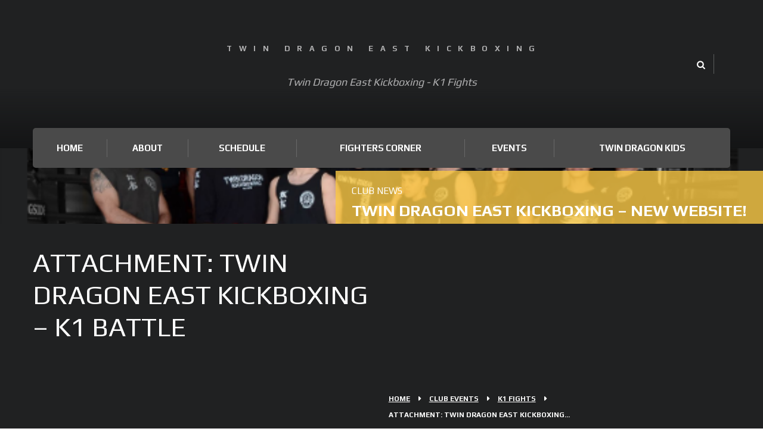

--- FILE ---
content_type: text/html; charset=UTF-8
request_url: https://twindragoneast.com/k1-fights/twin_dragon_east_kickboxing_k1_battle_2/
body_size: 13211
content:
<!DOCTYPE html>
<html dir="ltr" lang="en-US">
<head>
    <title>Twin Dragon East Kickboxing – K1 Battle | Twin Dragon East Kickboxing</title>

		<!-- All in One SEO 4.9.1.1 - aioseo.com -->
	<meta name="description" content="Twin Dragon East Kickboxing - K1 Battle" />
	<meta name="robots" content="max-image-preview:large" />
	<link rel="canonical" href="https://twindragoneast.com/k1-fights/twin_dragon_east_kickboxing_k1_battle_2/" />
	<meta name="generator" content="All in One SEO (AIOSEO) 4.9.1.1" />
		<script type="application/ld+json" class="aioseo-schema">
			{"@context":"https:\/\/schema.org","@graph":[{"@type":"BreadcrumbList","@id":"https:\/\/twindragoneast.com\/k1-fights\/twin_dragon_east_kickboxing_k1_battle_2\/#breadcrumblist","itemListElement":[{"@type":"ListItem","@id":"https:\/\/twindragoneast.com#listItem","position":1,"name":"Home","item":"https:\/\/twindragoneast.com","nextItem":{"@type":"ListItem","@id":"https:\/\/twindragoneast.com\/k1-fights\/twin_dragon_east_kickboxing_k1_battle_2\/#listItem","name":"Twin Dragon East Kickboxing &#8211; K1 Battle"}},{"@type":"ListItem","@id":"https:\/\/twindragoneast.com\/k1-fights\/twin_dragon_east_kickboxing_k1_battle_2\/#listItem","position":2,"name":"Twin Dragon East Kickboxing &#8211; K1 Battle","previousItem":{"@type":"ListItem","@id":"https:\/\/twindragoneast.com#listItem","name":"Home"}}]},{"@type":"ItemPage","@id":"https:\/\/twindragoneast.com\/k1-fights\/twin_dragon_east_kickboxing_k1_battle_2\/#itempage","url":"https:\/\/twindragoneast.com\/k1-fights\/twin_dragon_east_kickboxing_k1_battle_2\/","name":"Twin Dragon East Kickboxing \u2013 K1 Battle | Twin Dragon East Kickboxing","description":"Twin Dragon East Kickboxing - K1 Battle","inLanguage":"en-US","isPartOf":{"@id":"https:\/\/twindragoneast.com\/#website"},"breadcrumb":{"@id":"https:\/\/twindragoneast.com\/k1-fights\/twin_dragon_east_kickboxing_k1_battle_2\/#breadcrumblist"},"author":{"@id":"https:\/\/twindragoneast.com\/author\/telseqadmin_nick\/#author"},"creator":{"@id":"https:\/\/twindragoneast.com\/author\/telseqadmin_nick\/#author"},"datePublished":"2016-04-26T19:57:01-04:00","dateModified":"2016-04-26T19:57:41-04:00"},{"@type":"Organization","@id":"https:\/\/twindragoneast.com\/#organization","name":"Twin Dragon East Kickboxing","description":"Twin Dragon East Kickboxing - K1 Fights","url":"https:\/\/twindragoneast.com\/"},{"@type":"Person","@id":"https:\/\/twindragoneast.com\/author\/telseqadmin_nick\/#author","url":"https:\/\/twindragoneast.com\/author\/telseqadmin_nick\/","name":"telseqadmin"},{"@type":"WebSite","@id":"https:\/\/twindragoneast.com\/#website","url":"https:\/\/twindragoneast.com\/","name":"Twin Dragon East Kickboxing","description":"Twin Dragon East Kickboxing - K1 Fights","inLanguage":"en-US","publisher":{"@id":"https:\/\/twindragoneast.com\/#organization"}}]}
		</script>
		<!-- All in One SEO -->

        <meta charset="UTF-8" />
        <meta name="viewport" content="width=device-width, initial-scale=1, maximum-scale=1">
        <meta name="format-detection" content="telephone=no">

        <link rel="profile" href="//gmpg.org/xfn/11" />
        <link rel="pingback" href="https://twindragoneast.com/xmlrpc.php" />

        <link rel='dns-prefetch' href='//fonts.googleapis.com' />
<link rel='dns-prefetch' href='//use.fontawesome.com' />
<link rel="alternate" type="application/rss+xml" title="Twin Dragon East Kickboxing &raquo; Feed" href="https://twindragoneast.com/feed/" />
<link rel="alternate" type="application/rss+xml" title="Twin Dragon East Kickboxing &raquo; Comments Feed" href="https://twindragoneast.com/comments/feed/" />
<link rel="alternate" type="application/rss+xml" title="Twin Dragon East Kickboxing &raquo; Twin Dragon East Kickboxing &#8211; K1 Battle Comments Feed" href="https://twindragoneast.com/k1-fights/twin_dragon_east_kickboxing_k1_battle_2/feed/" />
<link rel="alternate" title="oEmbed (JSON)" type="application/json+oembed" href="https://twindragoneast.com/wp-json/oembed/1.0/embed?url=https%3A%2F%2Ftwindragoneast.com%2Fk1-fights%2Ftwin_dragon_east_kickboxing_k1_battle_2%2F" />
<link rel="alternate" title="oEmbed (XML)" type="text/xml+oembed" href="https://twindragoneast.com/wp-json/oembed/1.0/embed?url=https%3A%2F%2Ftwindragoneast.com%2Fk1-fights%2Ftwin_dragon_east_kickboxing_k1_battle_2%2F&#038;format=xml" />
<style id='wp-img-auto-sizes-contain-inline-css' type='text/css'>
img:is([sizes=auto i],[sizes^="auto," i]){contain-intrinsic-size:3000px 1500px}
/*# sourceURL=wp-img-auto-sizes-contain-inline-css */
</style>
<style id='wp-emoji-styles-inline-css' type='text/css'>

	img.wp-smiley, img.emoji {
		display: inline !important;
		border: none !important;
		box-shadow: none !important;
		height: 1em !important;
		width: 1em !important;
		margin: 0 0.07em !important;
		vertical-align: -0.1em !important;
		background: none !important;
		padding: 0 !important;
	}
/*# sourceURL=wp-emoji-styles-inline-css */
</style>
<link rel='stylesheet' id='wp-block-library-css' href='https://twindragoneast.com/wp-includes/css/dist/block-library/style.min.css?ver=6.9' type='text/css' media='all' />
<style id='global-styles-inline-css' type='text/css'>
:root{--wp--preset--aspect-ratio--square: 1;--wp--preset--aspect-ratio--4-3: 4/3;--wp--preset--aspect-ratio--3-4: 3/4;--wp--preset--aspect-ratio--3-2: 3/2;--wp--preset--aspect-ratio--2-3: 2/3;--wp--preset--aspect-ratio--16-9: 16/9;--wp--preset--aspect-ratio--9-16: 9/16;--wp--preset--color--black: #000000;--wp--preset--color--cyan-bluish-gray: #abb8c3;--wp--preset--color--white: #ffffff;--wp--preset--color--pale-pink: #f78da7;--wp--preset--color--vivid-red: #cf2e2e;--wp--preset--color--luminous-vivid-orange: #ff6900;--wp--preset--color--luminous-vivid-amber: #fcb900;--wp--preset--color--light-green-cyan: #7bdcb5;--wp--preset--color--vivid-green-cyan: #00d084;--wp--preset--color--pale-cyan-blue: #8ed1fc;--wp--preset--color--vivid-cyan-blue: #0693e3;--wp--preset--color--vivid-purple: #9b51e0;--wp--preset--gradient--vivid-cyan-blue-to-vivid-purple: linear-gradient(135deg,rgb(6,147,227) 0%,rgb(155,81,224) 100%);--wp--preset--gradient--light-green-cyan-to-vivid-green-cyan: linear-gradient(135deg,rgb(122,220,180) 0%,rgb(0,208,130) 100%);--wp--preset--gradient--luminous-vivid-amber-to-luminous-vivid-orange: linear-gradient(135deg,rgb(252,185,0) 0%,rgb(255,105,0) 100%);--wp--preset--gradient--luminous-vivid-orange-to-vivid-red: linear-gradient(135deg,rgb(255,105,0) 0%,rgb(207,46,46) 100%);--wp--preset--gradient--very-light-gray-to-cyan-bluish-gray: linear-gradient(135deg,rgb(238,238,238) 0%,rgb(169,184,195) 100%);--wp--preset--gradient--cool-to-warm-spectrum: linear-gradient(135deg,rgb(74,234,220) 0%,rgb(151,120,209) 20%,rgb(207,42,186) 40%,rgb(238,44,130) 60%,rgb(251,105,98) 80%,rgb(254,248,76) 100%);--wp--preset--gradient--blush-light-purple: linear-gradient(135deg,rgb(255,206,236) 0%,rgb(152,150,240) 100%);--wp--preset--gradient--blush-bordeaux: linear-gradient(135deg,rgb(254,205,165) 0%,rgb(254,45,45) 50%,rgb(107,0,62) 100%);--wp--preset--gradient--luminous-dusk: linear-gradient(135deg,rgb(255,203,112) 0%,rgb(199,81,192) 50%,rgb(65,88,208) 100%);--wp--preset--gradient--pale-ocean: linear-gradient(135deg,rgb(255,245,203) 0%,rgb(182,227,212) 50%,rgb(51,167,181) 100%);--wp--preset--gradient--electric-grass: linear-gradient(135deg,rgb(202,248,128) 0%,rgb(113,206,126) 100%);--wp--preset--gradient--midnight: linear-gradient(135deg,rgb(2,3,129) 0%,rgb(40,116,252) 100%);--wp--preset--font-size--small: 13px;--wp--preset--font-size--medium: 20px;--wp--preset--font-size--large: 36px;--wp--preset--font-size--x-large: 42px;--wp--preset--spacing--20: 0.44rem;--wp--preset--spacing--30: 0.67rem;--wp--preset--spacing--40: 1rem;--wp--preset--spacing--50: 1.5rem;--wp--preset--spacing--60: 2.25rem;--wp--preset--spacing--70: 3.38rem;--wp--preset--spacing--80: 5.06rem;--wp--preset--shadow--natural: 6px 6px 9px rgba(0, 0, 0, 0.2);--wp--preset--shadow--deep: 12px 12px 50px rgba(0, 0, 0, 0.4);--wp--preset--shadow--sharp: 6px 6px 0px rgba(0, 0, 0, 0.2);--wp--preset--shadow--outlined: 6px 6px 0px -3px rgb(255, 255, 255), 6px 6px rgb(0, 0, 0);--wp--preset--shadow--crisp: 6px 6px 0px rgb(0, 0, 0);}:where(.is-layout-flex){gap: 0.5em;}:where(.is-layout-grid){gap: 0.5em;}body .is-layout-flex{display: flex;}.is-layout-flex{flex-wrap: wrap;align-items: center;}.is-layout-flex > :is(*, div){margin: 0;}body .is-layout-grid{display: grid;}.is-layout-grid > :is(*, div){margin: 0;}:where(.wp-block-columns.is-layout-flex){gap: 2em;}:where(.wp-block-columns.is-layout-grid){gap: 2em;}:where(.wp-block-post-template.is-layout-flex){gap: 1.25em;}:where(.wp-block-post-template.is-layout-grid){gap: 1.25em;}.has-black-color{color: var(--wp--preset--color--black) !important;}.has-cyan-bluish-gray-color{color: var(--wp--preset--color--cyan-bluish-gray) !important;}.has-white-color{color: var(--wp--preset--color--white) !important;}.has-pale-pink-color{color: var(--wp--preset--color--pale-pink) !important;}.has-vivid-red-color{color: var(--wp--preset--color--vivid-red) !important;}.has-luminous-vivid-orange-color{color: var(--wp--preset--color--luminous-vivid-orange) !important;}.has-luminous-vivid-amber-color{color: var(--wp--preset--color--luminous-vivid-amber) !important;}.has-light-green-cyan-color{color: var(--wp--preset--color--light-green-cyan) !important;}.has-vivid-green-cyan-color{color: var(--wp--preset--color--vivid-green-cyan) !important;}.has-pale-cyan-blue-color{color: var(--wp--preset--color--pale-cyan-blue) !important;}.has-vivid-cyan-blue-color{color: var(--wp--preset--color--vivid-cyan-blue) !important;}.has-vivid-purple-color{color: var(--wp--preset--color--vivid-purple) !important;}.has-black-background-color{background-color: var(--wp--preset--color--black) !important;}.has-cyan-bluish-gray-background-color{background-color: var(--wp--preset--color--cyan-bluish-gray) !important;}.has-white-background-color{background-color: var(--wp--preset--color--white) !important;}.has-pale-pink-background-color{background-color: var(--wp--preset--color--pale-pink) !important;}.has-vivid-red-background-color{background-color: var(--wp--preset--color--vivid-red) !important;}.has-luminous-vivid-orange-background-color{background-color: var(--wp--preset--color--luminous-vivid-orange) !important;}.has-luminous-vivid-amber-background-color{background-color: var(--wp--preset--color--luminous-vivid-amber) !important;}.has-light-green-cyan-background-color{background-color: var(--wp--preset--color--light-green-cyan) !important;}.has-vivid-green-cyan-background-color{background-color: var(--wp--preset--color--vivid-green-cyan) !important;}.has-pale-cyan-blue-background-color{background-color: var(--wp--preset--color--pale-cyan-blue) !important;}.has-vivid-cyan-blue-background-color{background-color: var(--wp--preset--color--vivid-cyan-blue) !important;}.has-vivid-purple-background-color{background-color: var(--wp--preset--color--vivid-purple) !important;}.has-black-border-color{border-color: var(--wp--preset--color--black) !important;}.has-cyan-bluish-gray-border-color{border-color: var(--wp--preset--color--cyan-bluish-gray) !important;}.has-white-border-color{border-color: var(--wp--preset--color--white) !important;}.has-pale-pink-border-color{border-color: var(--wp--preset--color--pale-pink) !important;}.has-vivid-red-border-color{border-color: var(--wp--preset--color--vivid-red) !important;}.has-luminous-vivid-orange-border-color{border-color: var(--wp--preset--color--luminous-vivid-orange) !important;}.has-luminous-vivid-amber-border-color{border-color: var(--wp--preset--color--luminous-vivid-amber) !important;}.has-light-green-cyan-border-color{border-color: var(--wp--preset--color--light-green-cyan) !important;}.has-vivid-green-cyan-border-color{border-color: var(--wp--preset--color--vivid-green-cyan) !important;}.has-pale-cyan-blue-border-color{border-color: var(--wp--preset--color--pale-cyan-blue) !important;}.has-vivid-cyan-blue-border-color{border-color: var(--wp--preset--color--vivid-cyan-blue) !important;}.has-vivid-purple-border-color{border-color: var(--wp--preset--color--vivid-purple) !important;}.has-vivid-cyan-blue-to-vivid-purple-gradient-background{background: var(--wp--preset--gradient--vivid-cyan-blue-to-vivid-purple) !important;}.has-light-green-cyan-to-vivid-green-cyan-gradient-background{background: var(--wp--preset--gradient--light-green-cyan-to-vivid-green-cyan) !important;}.has-luminous-vivid-amber-to-luminous-vivid-orange-gradient-background{background: var(--wp--preset--gradient--luminous-vivid-amber-to-luminous-vivid-orange) !important;}.has-luminous-vivid-orange-to-vivid-red-gradient-background{background: var(--wp--preset--gradient--luminous-vivid-orange-to-vivid-red) !important;}.has-very-light-gray-to-cyan-bluish-gray-gradient-background{background: var(--wp--preset--gradient--very-light-gray-to-cyan-bluish-gray) !important;}.has-cool-to-warm-spectrum-gradient-background{background: var(--wp--preset--gradient--cool-to-warm-spectrum) !important;}.has-blush-light-purple-gradient-background{background: var(--wp--preset--gradient--blush-light-purple) !important;}.has-blush-bordeaux-gradient-background{background: var(--wp--preset--gradient--blush-bordeaux) !important;}.has-luminous-dusk-gradient-background{background: var(--wp--preset--gradient--luminous-dusk) !important;}.has-pale-ocean-gradient-background{background: var(--wp--preset--gradient--pale-ocean) !important;}.has-electric-grass-gradient-background{background: var(--wp--preset--gradient--electric-grass) !important;}.has-midnight-gradient-background{background: var(--wp--preset--gradient--midnight) !important;}.has-small-font-size{font-size: var(--wp--preset--font-size--small) !important;}.has-medium-font-size{font-size: var(--wp--preset--font-size--medium) !important;}.has-large-font-size{font-size: var(--wp--preset--font-size--large) !important;}.has-x-large-font-size{font-size: var(--wp--preset--font-size--x-large) !important;}
/*# sourceURL=global-styles-inline-css */
</style>

<style id='classic-theme-styles-inline-css' type='text/css'>
/*! This file is auto-generated */
.wp-block-button__link{color:#fff;background-color:#32373c;border-radius:9999px;box-shadow:none;text-decoration:none;padding:calc(.667em + 2px) calc(1.333em + 2px);font-size:1.125em}.wp-block-file__button{background:#32373c;color:#fff;text-decoration:none}
/*# sourceURL=/wp-includes/css/classic-themes.min.css */
</style>
<style id='font-awesome-svg-styles-default-inline-css' type='text/css'>
.svg-inline--fa {
  display: inline-block;
  height: 1em;
  overflow: visible;
  vertical-align: -.125em;
}
/*# sourceURL=font-awesome-svg-styles-default-inline-css */
</style>
<link rel='stylesheet' id='font-awesome-svg-styles-css' href='https://twindragoneast.com/wp-content/uploads/font-awesome/v6.4.0/css/svg-with-js.css' type='text/css' media='all' />
<style id='font-awesome-svg-styles-inline-css' type='text/css'>
   .wp-block-font-awesome-icon svg::before,
   .wp-rich-text-font-awesome-icon svg::before {content: unset;}
/*# sourceURL=font-awesome-svg-styles-inline-css */
</style>
<link rel='stylesheet' id='esg-plugin-settings-css' href='https://twindragoneast.com/wp-content/plugins/essential-grid/public/assets/css/settings.css?ver=3.0.17.1' type='text/css' media='all' />
<link rel='stylesheet' id='tp-fontello-css' href='https://twindragoneast.com/wp-content/plugins/essential-grid/public/assets/font/fontello/css/fontello.css?ver=3.0.17.1' type='text/css' media='all' />
<link rel='stylesheet' id='fontello-icons-style-css' href='https://twindragoneast.com/wp-content/themes/ironfit/css/fontello/css/fontello.css' type='text/css' media='all' />
<link rel='stylesheet' id='chld_thm_cfg_parent-css' href='https://twindragoneast.com/wp-content/themes/ironfit/style.css?ver=6.9' type='text/css' media='all' />
<link rel='stylesheet' id='ironfit-font-google-fonts-style-css' href='//fonts.googleapis.com/css?family=Play:400,700&#038;subset=latin,latin-ext' type='text/css' media='all' />
<link rel='stylesheet' id='ironfit-main-style-css' href='https://twindragoneast.com/wp-content/themes/ironfit-child/style.css' type='text/css' media='all' />
<link rel='stylesheet' id='ironfit-animation-style-css' href='https://twindragoneast.com/wp-content/themes/ironfit/fw//css/core.animation.css' type='text/css' media='all' />
<link rel='stylesheet' id='ironfit-shortcodes-style-css' href='https://twindragoneast.com/wp-content/plugins/trx_utils/shortcodes/theme.shortcodes.css' type='text/css' media='all' />
<link rel='stylesheet' id='ironfit-skin-style-css' href='https://twindragoneast.com/wp-content/themes/ironfit/skins/less/skin.css' type='text/css' media='all' />
<link rel='stylesheet' id='ironfit-custom-style-css' href='https://twindragoneast.com/wp-content/themes/ironfit/fw//css/custom-style.css' type='text/css' media='all' />
<style id='ironfit-custom-style-inline-css' type='text/css'>
  .contacts_wrap .logo img{height:30px}
/*# sourceURL=ironfit-custom-style-inline-css */
</style>
<link rel='stylesheet' id='ironfit-responsive-style-css' href='https://twindragoneast.com/wp-content/themes/ironfit/css/responsive.css' type='text/css' media='all' />
<link rel='stylesheet' id='ironfit-skin-responsive-style-css' href='https://twindragoneast.com/wp-content/themes/ironfit/skins/less/skin.responsive.css' type='text/css' media='all' />
<link rel='stylesheet' id='mediaelement-css' href='https://twindragoneast.com/wp-includes/js/mediaelement/mediaelementplayer-legacy.min.css?ver=4.2.17' type='text/css' media='all' />
<link rel='stylesheet' id='wp-mediaelement-css' href='https://twindragoneast.com/wp-includes/js/mediaelement/wp-mediaelement.min.css?ver=6.9' type='text/css' media='all' />
<link rel='stylesheet' id='font-awesome-official-css' href='https://use.fontawesome.com/releases/v6.4.0/css/all.css' type='text/css' media='all' integrity="sha384-iw3OoTErCYJJB9mCa8LNS2hbsQ7M3C0EpIsO/H5+EGAkPGc6rk+V8i04oW/K5xq0" crossorigin="anonymous" />
<link rel='stylesheet' id='font-awesome-official-v4shim-css' href='https://use.fontawesome.com/releases/v6.4.0/css/v4-shims.css' type='text/css' media='all' integrity="sha384-TjXU13dTMPo+5ZlOUI1IGXvpmajjoetPqbUJqTx+uZ1bGwylKHNEItuVe/mg/H6l" crossorigin="anonymous" />
<script type="text/javascript" src="https://twindragoneast.com/wp-includes/js/jquery/jquery.min.js?ver=3.7.1" id="jquery-core-js"></script>
<script type="text/javascript" src="https://twindragoneast.com/wp-includes/js/jquery/jquery-migrate.min.js?ver=3.4.1" id="jquery-migrate-js"></script>
<script type="text/javascript" src="https://twindragoneast.com/wp-content/plugins/revslider/public/assets/js/rbtools.min.js?ver=6.6.12" async id="tp-tools-js"></script>
<script type="text/javascript" src="https://twindragoneast.com/wp-content/plugins/revslider/public/assets/js/rs6.min.js?ver=6.6.12" async id="revmin-js"></script>
<script type="text/javascript" src="https://twindragoneast.com/wp-content/themes/ironfit/fw//js/photostack/modernizr.min.js" id="modernizr-js"></script>
<link rel="https://api.w.org/" href="https://twindragoneast.com/wp-json/" /><link rel="alternate" title="JSON" type="application/json" href="https://twindragoneast.com/wp-json/wp/v2/media/1991" /><link rel="EditURI" type="application/rsd+xml" title="RSD" href="https://twindragoneast.com/xmlrpc.php?rsd" />
<meta name="generator" content="WordPress 6.9" />
<link rel='shortlink' href='https://twindragoneast.com/?p=1991' />
<meta name="generator" content="Powered by WPBakery Page Builder - drag and drop page builder for WordPress."/>
<meta name="generator" content="Powered by Slider Revolution 6.6.12 - responsive, Mobile-Friendly Slider Plugin for WordPress with comfortable drag and drop interface." />
<script>function setREVStartSize(e){
			//window.requestAnimationFrame(function() {
				window.RSIW = window.RSIW===undefined ? window.innerWidth : window.RSIW;
				window.RSIH = window.RSIH===undefined ? window.innerHeight : window.RSIH;
				try {
					var pw = document.getElementById(e.c).parentNode.offsetWidth,
						newh;
					pw = pw===0 || isNaN(pw) || (e.l=="fullwidth" || e.layout=="fullwidth") ? window.RSIW : pw;
					e.tabw = e.tabw===undefined ? 0 : parseInt(e.tabw);
					e.thumbw = e.thumbw===undefined ? 0 : parseInt(e.thumbw);
					e.tabh = e.tabh===undefined ? 0 : parseInt(e.tabh);
					e.thumbh = e.thumbh===undefined ? 0 : parseInt(e.thumbh);
					e.tabhide = e.tabhide===undefined ? 0 : parseInt(e.tabhide);
					e.thumbhide = e.thumbhide===undefined ? 0 : parseInt(e.thumbhide);
					e.mh = e.mh===undefined || e.mh=="" || e.mh==="auto" ? 0 : parseInt(e.mh,0);
					if(e.layout==="fullscreen" || e.l==="fullscreen")
						newh = Math.max(e.mh,window.RSIH);
					else{
						e.gw = Array.isArray(e.gw) ? e.gw : [e.gw];
						for (var i in e.rl) if (e.gw[i]===undefined || e.gw[i]===0) e.gw[i] = e.gw[i-1];
						e.gh = e.el===undefined || e.el==="" || (Array.isArray(e.el) && e.el.length==0)? e.gh : e.el;
						e.gh = Array.isArray(e.gh) ? e.gh : [e.gh];
						for (var i in e.rl) if (e.gh[i]===undefined || e.gh[i]===0) e.gh[i] = e.gh[i-1];
											
						var nl = new Array(e.rl.length),
							ix = 0,
							sl;
						e.tabw = e.tabhide>=pw ? 0 : e.tabw;
						e.thumbw = e.thumbhide>=pw ? 0 : e.thumbw;
						e.tabh = e.tabhide>=pw ? 0 : e.tabh;
						e.thumbh = e.thumbhide>=pw ? 0 : e.thumbh;
						for (var i in e.rl) nl[i] = e.rl[i]<window.RSIW ? 0 : e.rl[i];
						sl = nl[0];
						for (var i in nl) if (sl>nl[i] && nl[i]>0) { sl = nl[i]; ix=i;}
						var m = pw>(e.gw[ix]+e.tabw+e.thumbw) ? 1 : (pw-(e.tabw+e.thumbw)) / (e.gw[ix]);
						newh =  (e.gh[ix] * m) + (e.tabh + e.thumbh);
					}
					var el = document.getElementById(e.c);
					if (el!==null && el) el.style.height = newh+"px";
					el = document.getElementById(e.c+"_wrapper");
					if (el!==null && el) {
						el.style.height = newh+"px";
						el.style.display = "block";
					}
				} catch(e){
					console.log("Failure at Presize of Slider:" + e)
				}
			//});
		  };</script>
<noscript><style> .wpb_animate_when_almost_visible { opacity: 1; }</style></noscript><link rel='stylesheet' id='ironfit-messages-style-css' href='https://twindragoneast.com/wp-content/themes/ironfit/fw//js/core.messages/core.messages.css' type='text/css' media='all' />
<link rel='stylesheet' id='swiperslider-style-css' href='https://twindragoneast.com/wp-content/themes/ironfit/fw//js/swiper/swiper.css' type='text/css' media='all' />
<link rel='stylesheet' id='rs-plugin-settings-css' href='https://twindragoneast.com/wp-content/plugins/revslider/public/assets/css/rs6.css?ver=6.6.12' type='text/css' media='all' />
<style id='rs-plugin-settings-inline-css' type='text/css'>
#rs-demo-id {}
/*# sourceURL=rs-plugin-settings-inline-css */
</style>
</head>

<body class="attachment wp-singular attachment-template-default attachmentid-1991 attachment-jpeg wp-theme-ironfit wp-child-theme-ironfit-child ironfit_body body_style_wide  body_filled  theme_skin_less  article_style_stretch  layout_single-standard  template_single-standard  scheme_orange  top_panel_show top_panel_above  sidebar_hide sidebar_outer_hide  wpb-js-composer js-comp-ver-6.10.0 vc_responsive">
    
	<a id="toc_home" class="sc_anchor" title="Home" data-description="&lt;i&gt;Return to Home&lt;/i&gt; - &lt;br&gt;navigate to home page of the site" data-icon="icon-home" data-url="https://twindragoneast.com/" data-separator="yes"></a><a id="toc_top" class="sc_anchor" title="To Top" data-description="&lt;i&gt;Back to top&lt;/i&gt; - &lt;br&gt;scroll to top of the page" data-icon="icon-double-up" data-url="" data-separator="yes"></a>
	
	
	
	<div class="body_wrap">

		
		<div class="page_wrap">

			
		<div class="top_panel_fixed_wrap"></div>

		<header class="top_panel_wrap top_panel_style_5 scheme_orange">
			<div class="top_panel_wrap_inner top_panel_inner_style_5 top_panel_position_above">
				


				<div class="top_panel_middle" >
					<div class="content_wrap">
						<div class="contact_logo">
							<div class="contact_top_wrapper">
<div class="top_panel_top_user_area">
			<ul id="menu_user" class="menu_user_nav">
		
	</ul>

</div>							</div>
									<div class="logo">
			<a href="https://twindragoneast.com/"><div class="logo_text">Twin Dragon East Kickboxing</div><br><div class="logo_slogan">Twin Dragon East Kickboxing - K1 Fights</div></a>
		</div>
									<div class="aditionl_wrap">
								<div class="search_wrap search_style_regular search_state_closed top_panel_icon ">
						<div class="search_form_wrap">
							<form role="search" method="get" class="search_form" action="https://twindragoneast.com/">
								<button type="submit" class="search_submit icon-search" title="Open search"></button>
								<input type="text" class="search_field" placeholder="Search" value="" name="s" />
							</form>
						</div>
						<div class="search_results widget_area scheme_original"><a class="search_results_close icon-cancel"></a><div class="search_results_content"></div></div>
				</div>                                        <div class="top_panel_top_socials">
                                                                                    </div>
                                    
							</div>
						</div>
						<div class="menu_main_wrap content_wrap clearfix">
							<a href="#" class="menu_main_responsive_button icon-menu"></a>
							<nav class="menu_main_nav_area">
								<ul id="menu_main" class="menu_main_nav"><li id="menu-item-11" class="menu-item menu-item-type-custom menu-item-object-custom menu-item-11"><a href="http://54.149.16.160/">Home</a></li>
<li id="menu-item-58" class="menu-item menu-item-type-custom menu-item-object-custom menu-item-has-children menu-item-58"><a href="#">About</a>
<ul class="sub-menu">
	<li id="menu-item-41" class="menu-item menu-item-type-post_type menu-item-object-page menu-item-41"><a href="https://twindragoneast.com/about-us/">About Us</a></li>
	<li id="menu-item-46" class="menu-item menu-item-type-post_type menu-item-object-page menu-item-46"><a href="https://twindragoneast.com/contact-us/">Contact Us</a></li>
</ul>
</li>
<li id="menu-item-2070" class="menu-item menu-item-type-custom menu-item-object-custom menu-item-has-children menu-item-2070"><a href="#">Schedule</a>
<ul class="sub-menu">
	<li id="menu-item-2071" class="menu-item menu-item-type-post_type menu-item-object-page menu-item-2071"><a href="https://twindragoneast.com/schedule/">Schedule</a></li>
	<li id="menu-item-48" class="menu-item menu-item-type-post_type menu-item-object-page menu-item-48"><a href="https://twindragoneast.com/registration/">Registration</a></li>
</ul>
</li>
<li id="menu-item-2016" class="menu-item menu-item-type-custom menu-item-object-custom menu-item-has-children menu-item-2016"><a href="#">Fighters Corner</a>
<ul class="sub-menu">
	<li id="menu-item-1683" class="menu-item menu-item-type-post_type menu-item-object-page menu-item-1683"><a href="https://twindragoneast.com/coaches/">Coaches</a></li>
	<li id="menu-item-1686" class="menu-item menu-item-type-post_type menu-item-object-page menu-item-1686"><a href="https://twindragoneast.com/fighters/">Fighters</a></li>
</ul>
</li>
<li id="menu-item-1913" class="menu-item menu-item-type-custom menu-item-object-custom menu-item-has-children menu-item-1913"><a href="#">Events</a>
<ul class="sub-menu">
	<li id="menu-item-1912" class="menu-item menu-item-type-post_type menu-item-object-page menu-item-1912"><a href="https://twindragoneast.com/club-events/">Club Events</a></li>
	<li id="menu-item-1738" class="menu-item menu-item-type-post_type menu-item-object-page menu-item-1738"><a href="https://twindragoneast.com/k1-fights/">K1 Fights</a></li>
	<li id="menu-item-1737" class="menu-item menu-item-type-post_type menu-item-object-page menu-item-1737"><a href="https://twindragoneast.com/terry-fox-run/">Terry Fox Run</a></li>
</ul>
</li>
<li id="menu-item-1662" class="menu-item menu-item-type-post_type menu-item-object-page menu-item-1662"><a href="https://twindragoneast.com/kids/">TWIN DRAGON KIDS</a></li>
</ul>							</nav>
						</div>
					</div>
				</div>

			</div>
		</header>

				<section class="slider_wrap slider_fullwide slider_engine_swiper slider_alias_">
			<div id="sc_slider_1615909449" class="sc_slider sc_slider_swiper swiper-slider-container sc_slider_height_fixed sc_slider_nocontrols sc_slider_nopagination sc_slider_bg" data-old-height="100" data-interval="7000" style="height:100px;width:100%;"><div class="slides swiper-wrapper" style="height:100px;"><div class="swiper-slide" data-style="width:100%;height:100px;" style="background-image:url(https://twindragoneast.com/wp-content/uploads/2016/07/twin_dragon_east_kickboxing_new_website.png);width:100%;height:100px;"><div class="sc_slider_info content-slide" style="background-color: rgba(252,202,69,0.8);"><div class="sc_slider_category"><a href="https://twindragoneast.com/category/club-news/">Club News</a></div><h3 class="sc_slider_subtitle"><a href="https://twindragoneast.com/2016/07/21/new-website/">Twin Dragon East Kickboxing &#8211; New Website!</a></h3></div></div><div class="swiper-slide" data-style="width:100%;height:100px;" style="background-image:url(https://twindragoneast.com/wp-content/uploads/2016/06/twin_dragon_east_kickboxing_jacket_back.png);width:100%;height:100px;"><div class="sc_slider_info content-slide" style="background-color: rgba(252,202,69,0.8);"><div class="sc_slider_category"><a href="https://twindragoneast.com/category/club-news/">Club News</a></div><h3 class="sc_slider_subtitle"><a href="https://twindragoneast.com/2016/06/30/twin-dragon-kickboxing-jacket/">Twin Dragon Kickboxing &#8211; Jacket</a></h3></div></div><div class="swiper-slide" data-style="width:100%;height:100px;" style="background-image:url(https://twindragoneast.com/wp-content/uploads/2016/05/2016.05.28-Ontario-Canada-1-1.jpg);width:100%;height:100px;"><div class="sc_slider_info content-slide" style="background-color: rgba(252,202,69,0.8);"><div class="sc_slider_category"><a href="https://twindragoneast.com/category/wkf/">WKF</a></div><h3 class="sc_slider_subtitle"><a href="https://twindragoneast.com/2016/05/26/twin-dragon-east-kickboxing-wkf-provincials-canada/">Twin Dragon East Kickboxing &#8211; WKF Provincials Canada</a></h3></div></div><div class="swiper-slide" data-style="width:100%;height:100px;" style="background-image:url(https://twindragoneast.com/wp-content/uploads/2016/04/twin_dragon_east_kickboxing_club_events.png);width:100%;height:100px;"><div class="sc_slider_info content-slide" style="background-color: rgba(252,202,69,0.8);"><div class="sc_slider_category"><a href="https://twindragoneast.com/category/k1-fights/">K1 Fights</a></div><h3 class="sc_slider_subtitle"><a href="https://twindragoneast.com/2015/08/11/club-events/">Club Events</a></h3></div></div></div></div>		</section>
						<div class="top_panel_title top_panel_style_5  title_present breadcrumbs_present scheme_orange">
					<div class="top_panel_title_inner top_panel_inner_style_5  title_present_inner breadcrumbs_present_inner">
						<div class="content_wrap">
							<h1 class="page_title">Attachment: Twin Dragon East Kickboxing &#8211; K1 Battle</h1><div class="breadcrumbs"><a class="breadcrumbs_item home" href="https://twindragoneast.com/">Home</a><span class="breadcrumbs_delimiter"></span><a class="breadcrumbs_item all" href="https://twindragoneast.com/club-events/">Club Events</a><span class="breadcrumbs_delimiter"></span><a class="breadcrumbs_item cat_post" href="https://twindragoneast.com/k1-fights/">K1 Fights</a><span class="breadcrumbs_delimiter"></span><span class="breadcrumbs_item current">Attachment: Twin Dragon East Kickboxing...</span></div>						</div>
					</div>
				</div>
				
			<div class="page_content_wrap page_paddings_yes">

				<div class="content_wrap"><div class="content">		<article class="post_item post_item_attachment template_attachment post-1991 attachment type-attachment status-inherit hentry">
		
			<h3 class="post_title"><span class="post_icon icon-book-open"></span>Twin Dragon East Kickboxing &#8211; K1 Battle</h3>

			<div class="post_featured">
				<div class="post_thumb post_nav" data-image="https://twindragoneast.com/wp-content/uploads/2016/04/twin_dragon_east_kickboxing_k1_battle_2.jpg" data-title="Twin Dragon East Kickboxing &#8211; K1 Battle">
					<img class="wp-post-image" alt="twin_dragon_east_kickboxing_k1_battle_2.jpg" src="https://twindragoneast.com/wp-content/uploads/2016/04/twin_dragon_east_kickboxing_k1_battle_2.jpg" itemprop="image">						<a class="post_nav_item post_nav_prev" href="https://twindragoneast.com/k1-fights/twin_dragon_east_kickboxing_k1_battle_3/#top_of_page">
							<span class="post_nav_info">
								<span class="post_nav_info_title">Previous item</span>
								<span class="post_nav_info_description">Twin Dragon East...</span>
							</span>
						</a>
												<a class="post_nav_item post_nav_next" href="https://twindragoneast.com/k1-fights/twin_dragon_east_kickboxing_k1_battle_1/#top_of_page">
							<span class="post_nav_info">
								<span class="post_nav_info_title">Next item</span>
								<span class="post_nav_info_description">Twin Dragon East...</span>
							</span>
						</a>
										</div>
			</div>
		
									<div class="post_info">
									<span class="post_info_item post_info_posted icon-clock-1">Started <a href="https://twindragoneast.com/k1-fights/twin_dragon_east_kickboxing_k1_battle_2/" class="post_info_date">Apr 26, 2016</a></span>
										<span class="post_info_item post_info_counters">	<a class="post_counters_item post_counters_comments" title="Comments - 0" href="https://twindragoneast.com/k1-fights/twin_dragon_east_kickboxing_k1_battle_2/#respond"><span class="post_counters_number">0</span> Comments</a>
	</span>
								</div>
		
			<div class="post_content">
				Twin Dragon East Kickboxing - K1 Battle			
			</div>	<!-- /.post_content -->
		
		</article>

		<section class="related_wrap related_wrap_empty"></section>

			<section class="comments_wrap">
			<div class="comments_form_wrap">

			<div class="comments_form">
					<div id="respond" class="comment-respond">
		<h3 class="section_title comments_form_title">Add Comment</h3><form action="https://twindragoneast.com/wp-comments-post.php" method="post" id="commentform" class="comment-form"><p class="comments_notes">Your email address will not be published. Required fields are marked *</p><div class="comments_field comments_message"><label for="comment" class="required">Your Message</label><textarea id="comment" name="comment" placeholder="Comment" aria-required="true"></textarea></div><div class="columns_wrap"><div class="comments_field comments_author column-1_1"><label for="author">Name</label><input id="author" name="author" type="text" placeholder="Name" value="" size="30" /></div>
<div class="comments_field comments_email column-1_1"><label for="email">Email</label><input id="email" name="email" type="text" placeholder="Email" value="" size="30" /></div></div>
<p class="form-submit"><input name="submit" type="submit" id="send_comment" class="submit" value="Post Comment" /> <input type='hidden' name='comment_post_ID' value='1991' id='comment_post_ID' />
<input type='hidden' name='comment_parent' id='comment_parent' value='0' />
</p><p style="display: none;"><input type="hidden" id="akismet_comment_nonce" name="akismet_comment_nonce" value="6fa4893b03" /></p><p style="display: none !important;" class="akismet-fields-container" data-prefix="ak_"><label>&#916;<textarea name="ak_hp_textarea" cols="45" rows="8" maxlength="100"></textarea></label><input type="hidden" id="ak_js_1" name="ak_js" value="0"/><script>document.getElementById( "ak_js_1" ).setAttribute( "value", ( new Date() ).getTime() );</script></p></form>	</div><!-- #respond -->
				</div>
		</div><!-- /.comments_form_wrap -->
		</section><!-- /.comments_wrap -->
</div> <!-- </div> class="content"> --></div> <!-- </div> class="content_wrap"> -->			
			</div>		<!-- </.page_content_wrap> -->
			
			 
				<div class="copyright_wrap copyright_style_plain  scheme_original">
					<div class="copyright_wrap_inner">
						<div class="content_wrap">
														<div class="copyright_text"><p>AncoraThemes © 2026. All rights reserved.</p></div>
						</div>
					</div>
				</div>
							
		</div>	<!-- /.page_wrap -->

	</div>		<!-- /.body_wrap -->
	
	



<div class="custom_html_section">
</div>

<a href="#" class="scroll_to_top icon-up" title="Scroll to top"></a>
		<script>
			window.RS_MODULES = window.RS_MODULES || {};
			window.RS_MODULES.modules = window.RS_MODULES.modules || {};
			window.RS_MODULES.waiting = window.RS_MODULES.waiting || [];
			window.RS_MODULES.defered = false;
			window.RS_MODULES.moduleWaiting = window.RS_MODULES.moduleWaiting || {};
			window.RS_MODULES.type = 'compiled';
		</script>
		<script type="speculationrules">
{"prefetch":[{"source":"document","where":{"and":[{"href_matches":"/*"},{"not":{"href_matches":["/wp-*.php","/wp-admin/*","/wp-content/uploads/*","/wp-content/*","/wp-content/plugins/*","/wp-content/themes/ironfit-child/*","/wp-content/themes/ironfit/*","/*\\?(.+)"]}},{"not":{"selector_matches":"a[rel~=\"nofollow\"]"}},{"not":{"selector_matches":".no-prefetch, .no-prefetch a"}}]},"eagerness":"conservative"}]}
</script>
		<script>
			var ajaxRevslider;
			function rsCustomAjaxContentLoadingFunction() {
				// CUSTOM AJAX CONTENT LOADING FUNCTION
				ajaxRevslider = function(obj) {
				
					// obj.type : Post Type
					// obj.id : ID of Content to Load
					// obj.aspectratio : The Aspect Ratio of the Container / Media
					// obj.selector : The Container Selector where the Content of Ajax will be injected. It is done via the Essential Grid on Return of Content
					
					var content	= '';
					var data	= {
						action:			'revslider_ajax_call_front',
						client_action:	'get_slider_html',
						token:			'451682513d',
						type:			obj.type,
						id:				obj.id,
						aspectratio:	obj.aspectratio
					};
					
					// SYNC AJAX REQUEST
					jQuery.ajax({
						type:		'post',
						url:		'https://twindragoneast.com/wp-admin/admin-ajax.php',
						dataType:	'json',
						data:		data,
						async:		false,
						success:	function(ret, textStatus, XMLHttpRequest) {
							if(ret.success == true)
								content = ret.data;								
						},
						error:		function(e) {
							console.log(e);
						}
					});
					
					 // FIRST RETURN THE CONTENT WHEN IT IS LOADED !!
					 return content;						 
				};
				
				// CUSTOM AJAX FUNCTION TO REMOVE THE SLIDER
				var ajaxRemoveRevslider = function(obj) {
					return jQuery(obj.selector + ' .rev_slider').revkill();
				};


				// EXTEND THE AJAX CONTENT LOADING TYPES WITH TYPE AND FUNCTION				
				if (jQuery.fn.tpessential !== undefined) 					
					if(typeof(jQuery.fn.tpessential.defaults) !== 'undefined') 
						jQuery.fn.tpessential.defaults.ajaxTypes.push({type: 'revslider', func: ajaxRevslider, killfunc: ajaxRemoveRevslider, openAnimationSpeed: 0.3});   
						// type:  Name of the Post to load via Ajax into the Essential Grid Ajax Container
						// func: the Function Name which is Called once the Item with the Post Type has been clicked
						// killfunc: function to kill in case the Ajax Window going to be removed (before Remove function !
						// openAnimationSpeed: how quick the Ajax Content window should be animated (default is 0.3)					
			}
			
			var rsCustomAjaxContent_Once = false
			if (document.readyState === "loading") 
				document.addEventListener('readystatechange',function(){
					if ((document.readyState === "interactive" || document.readyState === "complete") && !rsCustomAjaxContent_Once) {
						rsCustomAjaxContent_Once = true;
						rsCustomAjaxContentLoadingFunction();
					}
				});
			else {
				rsCustomAjaxContent_Once = true;
				rsCustomAjaxContentLoadingFunction();
			}					
		</script>
		<script type="module"  src="https://twindragoneast.com/wp-content/plugins/all-in-one-seo-pack/dist/Lite/assets/table-of-contents.95d0dfce.js?ver=4.9.1.1" id="aioseo/js/src/vue/standalone/blocks/table-of-contents/frontend.js-js"></script>
<script type="text/javascript" src="https://twindragoneast.com/wp-content/themes/ironfit/fw//js/superfish.js" id="superfish-js"></script>
<script type="text/javascript" src="https://twindragoneast.com/wp-content/themes/ironfit/fw//js/jquery.slidemenu.js" id="ironfit-slidemenu-script-js"></script>
<script type="text/javascript" src="https://twindragoneast.com/wp-content/themes/ironfit/fw//js/core.utils.js" id="ironfit-core-utils-script-js"></script>
<script type="text/javascript" id="ironfit-core-init-script-js-extra">
/* <![CDATA[ */
var IRONFIT_STORAGE = {"theme_font":"Play","theme_skin_color":"#afafb0","theme_skin_bg_color":"#202122","strings":{"ajax_error":"Invalid server answer","bookmark_add":"Add the bookmark","bookmark_added":"Current page has been successfully added to the bookmarks. You can see it in the right panel on the tab &#039;Bookmarks&#039;","bookmark_del":"Delete this bookmark","bookmark_title":"Enter bookmark title","bookmark_exists":"Current page already exists in the bookmarks list","search_error":"Error occurs in AJAX search! Please, type your query and press search icon for the traditional search way.","email_confirm":"On the e-mail address &quot;%s&quot; we sent a confirmation email. Please, open it and click on the link.","reviews_vote":"Thanks for your vote! New average rating is:","reviews_error":"Error saving your vote! Please, try again later.","error_like":"Error saving your like! Please, try again later.","error_global":"Global error text","name_empty":"The name can&#039;t be empty","name_long":"Too long name","email_empty":"Too short (or empty) email address","email_long":"Too long email address","email_not_valid":"Invalid email address","subject_empty":"The subject can&#039;t be empty","subject_long":"Too long subject","text_empty":"The message text can&#039;t be empty","text_long":"Too long message text","send_complete":"Send message complete!","send_error":"Transmit failed!","login_empty":"The Login field can&#039;t be empty","login_long":"Too long login field","login_success":"Login success! The page will be reloaded in 3 sec.","login_failed":"Login failed!","password_empty":"The password can&#039;t be empty and shorter then 4 characters","password_long":"Too long password","password_not_equal":"The passwords in both fields are not equal","registration_success":"Registration success! Please log in!","registration_failed":"Registration failed!","geocode_error":"Geocode was not successful for the following reason:","googlemap_not_avail":"Google map API not available!","editor_save_success":"Post content saved!","editor_save_error":"Error saving post data!","editor_delete_post":"You really want to delete the current post?","editor_delete_post_header":"Delete post","editor_delete_success":"Post deleted!","editor_delete_error":"Error deleting post!","editor_caption_cancel":"Cancel","editor_caption_close":"Close"},"use_ajax_views_counter":"","ajax_url":"https://twindragoneast.com/wp-admin/admin-ajax.php","ajax_nonce":"3a54e9bdd7","site_url":"https://twindragoneast.com","vc_edit_mode":"","theme_skin":"less","slider_height":"100","system_message":{"message":"","status":"","header":""},"user_logged_in":"","toc_menu":"float","toc_menu_home":"1","toc_menu_top":"1","menu_fixed":"1","menu_relayout":"960","menu_responsive":"640","menu_slider":"1","menu_cache":"","demo_time":"0","media_elements_enabled":"1","ajax_search_enabled":"","ajax_search_min_length":"3","ajax_search_delay":"200","css_animation":"1","menu_animation_in":"fadeIn","menu_animation_out":"fadeOut","popup_engine":"magnific","email_mask":"^([a-zA-Z0-9_\\-]+\\.)*[a-zA-Z0-9_\\-]+@[a-z0-9_\\-]+(\\.[a-z0-9_\\-]+)*\\.[a-z]{2,6}$","contacts_maxlength":"1000","comments_maxlength":"1000","remember_visitors_settings":"","admin_mode":"","isotope_resize_delta":"0.3","error_message_box":null,"viewmore_busy":"","video_resize_inited":"","top_panel_height":"0"};
//# sourceURL=ironfit-core-init-script-js-extra
/* ]]> */
</script>
<script type="text/javascript" src="https://twindragoneast.com/wp-content/themes/ironfit/fw//js/core.init.js" id="ironfit-core-init-script-js"></script>
<script type="text/javascript" id="mediaelement-core-js-before">
/* <![CDATA[ */
var mejsL10n = {"language":"en","strings":{"mejs.download-file":"Download File","mejs.install-flash":"You are using a browser that does not have Flash player enabled or installed. Please turn on your Flash player plugin or download the latest version from https://get.adobe.com/flashplayer/","mejs.fullscreen":"Fullscreen","mejs.play":"Play","mejs.pause":"Pause","mejs.time-slider":"Time Slider","mejs.time-help-text":"Use Left/Right Arrow keys to advance one second, Up/Down arrows to advance ten seconds.","mejs.live-broadcast":"Live Broadcast","mejs.volume-help-text":"Use Up/Down Arrow keys to increase or decrease volume.","mejs.unmute":"Unmute","mejs.mute":"Mute","mejs.volume-slider":"Volume Slider","mejs.video-player":"Video Player","mejs.audio-player":"Audio Player","mejs.captions-subtitles":"Captions/Subtitles","mejs.captions-chapters":"Chapters","mejs.none":"None","mejs.afrikaans":"Afrikaans","mejs.albanian":"Albanian","mejs.arabic":"Arabic","mejs.belarusian":"Belarusian","mejs.bulgarian":"Bulgarian","mejs.catalan":"Catalan","mejs.chinese":"Chinese","mejs.chinese-simplified":"Chinese (Simplified)","mejs.chinese-traditional":"Chinese (Traditional)","mejs.croatian":"Croatian","mejs.czech":"Czech","mejs.danish":"Danish","mejs.dutch":"Dutch","mejs.english":"English","mejs.estonian":"Estonian","mejs.filipino":"Filipino","mejs.finnish":"Finnish","mejs.french":"French","mejs.galician":"Galician","mejs.german":"German","mejs.greek":"Greek","mejs.haitian-creole":"Haitian Creole","mejs.hebrew":"Hebrew","mejs.hindi":"Hindi","mejs.hungarian":"Hungarian","mejs.icelandic":"Icelandic","mejs.indonesian":"Indonesian","mejs.irish":"Irish","mejs.italian":"Italian","mejs.japanese":"Japanese","mejs.korean":"Korean","mejs.latvian":"Latvian","mejs.lithuanian":"Lithuanian","mejs.macedonian":"Macedonian","mejs.malay":"Malay","mejs.maltese":"Maltese","mejs.norwegian":"Norwegian","mejs.persian":"Persian","mejs.polish":"Polish","mejs.portuguese":"Portuguese","mejs.romanian":"Romanian","mejs.russian":"Russian","mejs.serbian":"Serbian","mejs.slovak":"Slovak","mejs.slovenian":"Slovenian","mejs.spanish":"Spanish","mejs.swahili":"Swahili","mejs.swedish":"Swedish","mejs.tagalog":"Tagalog","mejs.thai":"Thai","mejs.turkish":"Turkish","mejs.ukrainian":"Ukrainian","mejs.vietnamese":"Vietnamese","mejs.welsh":"Welsh","mejs.yiddish":"Yiddish"}};
//# sourceURL=mediaelement-core-js-before
/* ]]> */
</script>
<script type="text/javascript" src="https://twindragoneast.com/wp-includes/js/mediaelement/mediaelement-and-player.min.js?ver=4.2.17" id="mediaelement-core-js"></script>
<script type="text/javascript" src="https://twindragoneast.com/wp-includes/js/mediaelement/mediaelement-migrate.min.js?ver=6.9" id="mediaelement-migrate-js"></script>
<script type="text/javascript" id="mediaelement-js-extra">
/* <![CDATA[ */
var _wpmejsSettings = {"pluginPath":"/wp-includes/js/mediaelement/","classPrefix":"mejs-","stretching":"responsive","audioShortcodeLibrary":"mediaelement","videoShortcodeLibrary":"mediaelement"};
//# sourceURL=mediaelement-js-extra
/* ]]> */
</script>
<script type="text/javascript" src="https://twindragoneast.com/wp-includes/js/mediaelement/wp-mediaelement.min.js?ver=6.9" id="wp-mediaelement-js"></script>
<script type="text/javascript" src="https://twindragoneast.com/wp-content/themes/ironfit/fw//js/social/social-share.js" id="ironfit-social-share-script-js"></script>
<script type="text/javascript" src="https://twindragoneast.com/wp-content/plugins/trx_utils/shortcodes/theme.shortcodes.js" id="ironfit-shortcodes-script-js"></script>
<script type="text/javascript" src="https://twindragoneast.com/wp-content/themes/ironfit/fw//js/core.messages/core.messages.js" id="ironfit-messages-script-js"></script>
<script type="text/javascript" src="https://twindragoneast.com/wp-content/themes/ironfit/fw//js/swiper/swiper.js" id="swiperslider-script-js"></script>
<script defer type="text/javascript" src="https://twindragoneast.com/wp-content/plugins/akismet/_inc/akismet-frontend.js?ver=1765364477" id="akismet-frontend-js"></script>
<script id="wp-emoji-settings" type="application/json">
{"baseUrl":"https://s.w.org/images/core/emoji/17.0.2/72x72/","ext":".png","svgUrl":"https://s.w.org/images/core/emoji/17.0.2/svg/","svgExt":".svg","source":{"concatemoji":"https://twindragoneast.com/wp-includes/js/wp-emoji-release.min.js?ver=6.9"}}
</script>
<script type="module">
/* <![CDATA[ */
/*! This file is auto-generated */
const a=JSON.parse(document.getElementById("wp-emoji-settings").textContent),o=(window._wpemojiSettings=a,"wpEmojiSettingsSupports"),s=["flag","emoji"];function i(e){try{var t={supportTests:e,timestamp:(new Date).valueOf()};sessionStorage.setItem(o,JSON.stringify(t))}catch(e){}}function c(e,t,n){e.clearRect(0,0,e.canvas.width,e.canvas.height),e.fillText(t,0,0);t=new Uint32Array(e.getImageData(0,0,e.canvas.width,e.canvas.height).data);e.clearRect(0,0,e.canvas.width,e.canvas.height),e.fillText(n,0,0);const a=new Uint32Array(e.getImageData(0,0,e.canvas.width,e.canvas.height).data);return t.every((e,t)=>e===a[t])}function p(e,t){e.clearRect(0,0,e.canvas.width,e.canvas.height),e.fillText(t,0,0);var n=e.getImageData(16,16,1,1);for(let e=0;e<n.data.length;e++)if(0!==n.data[e])return!1;return!0}function u(e,t,n,a){switch(t){case"flag":return n(e,"\ud83c\udff3\ufe0f\u200d\u26a7\ufe0f","\ud83c\udff3\ufe0f\u200b\u26a7\ufe0f")?!1:!n(e,"\ud83c\udde8\ud83c\uddf6","\ud83c\udde8\u200b\ud83c\uddf6")&&!n(e,"\ud83c\udff4\udb40\udc67\udb40\udc62\udb40\udc65\udb40\udc6e\udb40\udc67\udb40\udc7f","\ud83c\udff4\u200b\udb40\udc67\u200b\udb40\udc62\u200b\udb40\udc65\u200b\udb40\udc6e\u200b\udb40\udc67\u200b\udb40\udc7f");case"emoji":return!a(e,"\ud83e\u1fac8")}return!1}function f(e,t,n,a){let r;const o=(r="undefined"!=typeof WorkerGlobalScope&&self instanceof WorkerGlobalScope?new OffscreenCanvas(300,150):document.createElement("canvas")).getContext("2d",{willReadFrequently:!0}),s=(o.textBaseline="top",o.font="600 32px Arial",{});return e.forEach(e=>{s[e]=t(o,e,n,a)}),s}function r(e){var t=document.createElement("script");t.src=e,t.defer=!0,document.head.appendChild(t)}a.supports={everything:!0,everythingExceptFlag:!0},new Promise(t=>{let n=function(){try{var e=JSON.parse(sessionStorage.getItem(o));if("object"==typeof e&&"number"==typeof e.timestamp&&(new Date).valueOf()<e.timestamp+604800&&"object"==typeof e.supportTests)return e.supportTests}catch(e){}return null}();if(!n){if("undefined"!=typeof Worker&&"undefined"!=typeof OffscreenCanvas&&"undefined"!=typeof URL&&URL.createObjectURL&&"undefined"!=typeof Blob)try{var e="postMessage("+f.toString()+"("+[JSON.stringify(s),u.toString(),c.toString(),p.toString()].join(",")+"));",a=new Blob([e],{type:"text/javascript"});const r=new Worker(URL.createObjectURL(a),{name:"wpTestEmojiSupports"});return void(r.onmessage=e=>{i(n=e.data),r.terminate(),t(n)})}catch(e){}i(n=f(s,u,c,p))}t(n)}).then(e=>{for(const n in e)a.supports[n]=e[n],a.supports.everything=a.supports.everything&&a.supports[n],"flag"!==n&&(a.supports.everythingExceptFlag=a.supports.everythingExceptFlag&&a.supports[n]);var t;a.supports.everythingExceptFlag=a.supports.everythingExceptFlag&&!a.supports.flag,a.supports.everything||((t=a.source||{}).concatemoji?r(t.concatemoji):t.wpemoji&&t.twemoji&&(r(t.twemoji),r(t.wpemoji)))});
//# sourceURL=https://twindragoneast.com/wp-includes/js/wp-emoji-loader.min.js
/* ]]> */
</script>

</body>
</html>

--- FILE ---
content_type: text/css
request_url: https://twindragoneast.com/wp-content/themes/ironfit/style.css?ver=6.9
body_size: 29905
content:
@charset 'utf-8';
/*
Theme Name: Ironfit-2023
Theme URI: https://ironfit.ancorathemes.com/
Description: IRONFIT - Multipurpose and Multiskin Responsive Wordpress theme
Author: AncoraThemes
Author URI: https://ancorathemes.com/
Version: 1.5.8.1
License: GNU General Public License
License URI: license.txt
Tags: flexible-header, custom-background, custom-colors, custom-header, custom-menu, featured-image-header, featured-images, full-width-template, microformats, post-formats, theme-options, threaded-comments, translation-ready
Text Domain: ironfit
*/


/* TABLE OF CONTENTS:

1. Reset tags
2. Default tag's settings
3. Form fields settings
4. WP styles and Screen readers
5. Theme grid
6. Page layouts
7. Section's decorations
   7.1 Header
   7.2 Main Slider
   7.3 Page top: page title and breadcrumbs
   7.4 Main content wrapper
   7.5 Post Formats
   7.6 Post Layouts
   7.7 Paginations
8. Single page parts
   8.1 Attachment and Portfolio post navigation
   8.2 Reviews block
   8.3 Post author
   8.4 Comments
   8.5 Page 404
   8.8 Team member
9. Sidebars
10. Footer areas
11. Utils
12. Registration and Login popups
13. Third part plugins
14. Predefined classes for users

-------------------------------------------------------------- */




/* 1. Reset tags
-------------------------------------------------------------- */
html,
body,
div,
span,
applet,
object,
iframe,
h1,
h2,
h3,
h4,
h5,
h6,
p,
blockquote,
pre,
a,
abbr,
acronym,
address,
big,
cite,
code,
del,
dfn,
em,
font,
ins,
kbd,
q,
s,
samp,
small,
strike,
strong,
sub,
sup,
tt,
var,
dl,
dt,
dd,
ol,
ul,
li,
fieldset,
form,
label,
legend,
input,
textarea,
button,
table,
caption,
tbody,
tfoot,
thead,
tr,
th,
td,
article,
aside,
address,
section,
video,
audio {
	font-family: inherit;
	font-style: inherit;
	font-weight: inherit;
	border: 0;
	outline: 0;
	-webkit-font-smoothing: antialiased;
	-ms-word-wrap: break-word;
	word-wrap: break-word;
	font-size: 100%;
}

html,
body {
	margin: 0;
	padding: 0;
	width: 100%;
	line-height: 150%;
}

html {
	height: 100%;
	font-size: 100%;
	/* Corrects text resizing oddly in IE6/7 when body font-size is set using em units http://clagnut.com/blog/348/#c790 */
	overflow-y: scroll;
	/* Keeps page centred in all browsers regardless of content height */
	-webkit-text-size-adjust: 100%;
	/* Prevents iOS text size adjust after orientation change, without disabling user zoom */
	-ms-text-size-adjust: 100%;
	/* www.456bereastreet.com/archive/201012/controlling_text_size_in_safari_for_ios_without_disabling_user_zoom/ */
	-webkit-tap-highlight-color: rgba(0, 0, 0, 0);
}



/* 2. Default tag's settings
-------------------------------------------------------------- */
body {
	text-rendering: optimizeLegibility;
}

article,
aside,
details,
figcaption,
figure,
footer,
header,
hgroup,
nav,
section {
	display: block;
}

h1,
h2,
h3,
h4,
h5,
h6 {
	line-height: 120%;
}

h1,
h4,
h5 {
	text-transform: uppercase;
}

h1,
h2,
h3,
h4,
h5,
h6,
p,
ul,
ol,
dl,
blockquote,
address {
	margin: 0;
}

dt,
b,
strong {
	font-weight: 500;
}

p,
ul,
ol,
dl,
blockquote,
address,
.post_item_single .wp-block-button,
.post_item_single .wp-block-cover,
.post_item_single .wp-block-image,
.post_item_single .wp-block-video,
.post_item_single .wp-block-search,
.post_item_single .wp-block-archives,
.post_item_single .wp-block-categories,
.post_item_single .wp-block-calendar,
.post_item_single .wp-block-media-text,
.post_item_single .wp-block-group.has-background,
.post_item_single .post_content > figure {
	margin-bottom: 1.5em;
}

li>ol,
li>ul {
	margin-bottom: 0;
}

ul>li,
ol>li,
dl>dd {
	margin-bottom: 0.5em;
}

li>ul,
li>ol,
dd>dl {
	margin-top: 0.5em;
}

li>p {
	margin-bottom: 0;
}

li>p+p {
	margin-top: 0.5em;
}

ol,
ul {
	padding-left: 0;
}


/* Links */
a,
.wp-block-calendar a {
	text-decoration: none;
	background: transparent;
}

a,
a:hover,
a:focus,
a:active {
	outline: 0;
}

a img {
	border: none;
}

input[type="submit"],
a,
button {
	-webkit-transition: all 0.3s ease 0s;
	-moz-transition: all 0.3s ease 0s;
	-ms-transition: all 0.3s ease 0s;
	-o-transition: all 0.3s ease 0s;
	transition: all 0.3s ease 0s;
}

:active,
:focus {
	outline: 0;
}


/* Tables */
table {
	border-collapse: collapse;
	border-spacing: 0;
}

td,
th {
	border: 1px solid #e4e7e8;
	padding: 4px;
}

caption,
th {
	font-weight: bold;
	text-align: center;
}

body.woocommerce table th,
body.woocommerce table td {
	border-width: 0;
}

dt {
	font-weight: bold;
}

dd {
	margin-left: 1.5em;
}

b,
strong {
	font-weight: bold;
}

dfn,
cite,
em,
i {
	font-style: italic;
}

blockquote {
	padding: 0.7em;
}

pre,
code,
kbd,
tt,
var,
samp {
	font-family: "Courier New", Courier, monospace;
	font-size: 1em;
}

pre {
	overflow: auto;
	max-width: 100%;
}

abbr,
acronym {
	border-bottom: 1px dotted;
	cursor: help;
}

mark,
ins {
	background-color: transparent;
	text-decoration: none;
	font-style: italic;
	font-weight: bold;
}

sup,
sub {
	font-size: 75%;
	height: 0;
	line-height: 0;
	position: relative;
	vertical-align: baseline;
}

sup {
	bottom: 1ex;
}

sub {
	top: .5ex;
}

small {
	font-size: 75%;
}

big {
	font-size: 125%;
}

[hidden],
template {
	display: none;
}

hr {
	-moz-box-sizing: content-box;
	box-sizing: content-box;
	height: 0;
}

/* Images */
img {
	max-width: 100%;
	height: auto;
	vertical-align: top;
}

figure,
.gallery .gallery-item,
.wp-caption-overlay .wp-caption {
	border: 0;
	margin: 0;
	padding: 0;
	overflow: hidden;
	position: relative;
	max-width: 100%;
}

figure figcaption,
.wp-caption .wp-caption-text,
.wp-caption .wp-caption-dd,
.gallery .gallery-item .gallery-caption {
	-webkit-transition: all ease-in-out .3s;
	-moz-transition: all ease-in-out .3s;
	-ms-transition: all ease-in-out .3s;
	-o-transition: all ease-in-out .3s;
	transition: all ease-in-out .3s;
	position: absolute;
	bottom: 0;
	right: 0;
	left: 0;
	margin-bottom: 0 !important;
	background-color: rgba(0, 0, 0, 0.5);
	font-size: 1em;
	line-height: 2.2em;
	color: #fff;
	padding: 0.25em 0.8em;
	font-weight: 400;
	text-align: center;
	max-height: 50%!important;
	overflow-y: auto;
	box-sizing: border-box;
}

figure:not(.wp-block-gallery):hover figcaption,
.wp-caption:hover .wp-caption-text,
.wp-caption:hover .wp-caption-dd,
.gallery dl.gallery-item:hover dd.gallery-caption,
.wp-caption-overlay .wp-caption:hover .wp-caption-text,
.wp-caption-overlay .wp-caption:hover .wp-caption-dd {
	opacity: 0;
}

figure.wp-block-embed:hover figcaption,
figure.wp-block-video:hover figcaption,
figure:not(.wp-block-gallery) figcaption:hover,
.gallery dl.gallery-item dd.gallery-caption:hover,
.wp-caption .wp-caption-text:hover,
.wp-caption .wp-caption-dd:hover,
.wp-caption-overlay .wp-caption .wp-caption-text:hover,
.wp-caption-overlay .wp-caption .wp-caption-dd:hover {
	opacity: 1;
}

svg:not(:root) {
	overflow: hidden;
}



/* Audio and Video */
audio,
canvas,
progress,
video {
	display: inline-block;
	vertical-align: baseline;
}

audio:not([controls]) {
	display: none;
	height: 0;
}

iframe,
video,
embed {
	max-width: 100%;
	min-height: 100px;
	vertical-align: top;
}

/* Media Elements player hook */
.me-cannotplay {
	overflow: hidden;
}

.me-plugin {
	position: absolute;
	height: 0;
	width: 0;
}

/* Media elements hook for Safary */

/* Fontello icons */
[class^="icon-"]:before,
[class*=" icon-"]:before {
	line-height: inherit;
	font-weight: inherit;
	font-size: inherit;
	width: auto;
	margin: 0;
}




/* 3. Form fields settings
-------------------------------------------------------------- */
button,
input,
optgroup,
select,
textarea {
	font-family: inherit;
	font-size: 1em;
	/* Corrects font size not being inherited in all browsers */
	margin: 0;
	/* Addresses margins set differently in IE6/7, F3/4, S5, Chrome */
	vertical-align: baseline;
	/* Improves appearance and consistency in all browsers */
}

button,
input {
	line-height: normal;
	/* Addresses FF3/4 setting line-height using !important in the UA stylesheet */
}

button {
	overflow: visible;
}

button,
input[type="button"],
input[type="reset"],
input[type="submit"] {
	-webkit-appearance: button;
	cursor: pointer;
}

button[disabled],
html input[disabled] {
	cursor: default;
}

button::-moz-focus-inner,
input::-moz-focus-inner {
	border: 0;
	padding: 0;
}

textarea,
select,
body .booked-form .field input[type=text], body .booked-form .field input[type=password], body .booked-form .field input[type=tel], body .booked-form .field input[type=email], body .booked-form .field textarea,
input[type="text"],
input[type="number"],
input[type="email"],
input[type="tel"],
input[type="password"],
input[type="search"],
input[type="checkbox"],
input[type="radio"],
form.wpcf7-form .wpcf7-response-output {
	-webkit-box-sizing: border-box;
	-moz-box-sizing: border-box;
	box-sizing: border-box;
	-webkit-border-radius: 5px;
	-moz-border-radius: 5px;
	border-radius: 5px;
	/* Addresses box sizing set to content-box in IE8/9 */
}

input[type="checkbox"],
input[type="radio"] {
	padding: 0;
	/* Addresses excess padding in IE8/9 */
}

input[type="number"]::-webkit-inner-spin-button,
input[type="number"]::-webkit-outer-spin-button {
	height: auto;
}

input[type="search"] {
	-webkit-appearance: none;
	/* Addresses appearance set to searchfield in S5, Chrome */
	-webkit-appearance: textfield;
}

select {
	-webkit-appearance: none;
	-moz-appearance: none;
	width: 100%;
}

input[type="search"]::-webkit-search-cancel-button,
input[type="search"]::-webkit-search-decoration {
	-webkit-appearance: none;
	/* Corrects inner padding displayed oddly in S5, Chrome on OSX */
}

button::-moz-focus-inner,
input::-moz-focus-inner {
	/* Corrects inner padding and border displayed oddly in FF3/4 www.sitepen.com/blog/2008/05/14/the-devils-in-the-details-fixing-dojos-toolbar-buttons/ */
	border: 0;
	padding: 0;
}

input[type="text"],
input[type="tel"],
input[type="number"],
input[type="email"],
input[type="password"],
input[type="search"],
select,
textarea {
	border: 1px solid;
	-webkit-appearance: none;
	outline: none;
	resize: none;
	padding: 0.45em 0.5em;
	-webkit-box-sizing: border-box;
	-moz-box-sizing: border-box;
	box-sizing: border-box;
	-webkit-transition: all ease .3s;
	-moz-transition: all ease .3s;
	-ms-transition: all ease .3s;
	-o-transition: all ease .3s;
	transition: all ease .3s;
}

button::-moz-focus-inner {
	border: 0;
}
body .booked-form .field input[type=text]:focus,
body .booked-form .field input[type=password]:focus,
body .booked-form .field input[type=tel]:focus,
body .booked-form .field input[type=email]:focus,
body .booked-form .field textarea:focus,
button:focus,
input[type="text"]:focus,
input[type="email"]:focus,
input[type="password"]:focus,
input[type="search"]:focus,
select,
textarea:focus {
	outline: none;
}

textarea {
	overflow: auto;
	/* Removes default vertical scrollbar in IE6/7/8/9 */
	vertical-align: top;
	/* Improves readability and alignment in all browsers */
	min-height: 5em;
}

label.required:after {
	content: '*';
	display: inline-block;
	vertical-align: text-top;
	font-size: 80%;
	color: #da6f5b;
}


button[disabled],
input[type="submit"][disabled],
input[type="button"][disabled] {
	background-color: #f0f0f0 !important;
	color: #888 !important;
}


/* 4. WP styles and Screen readers
-------------------------------------------------------------- */
.screen-reader-text {
	clip: rect(1px, 1px, 1px, 1px);
	position: absolute !important;
}

.screen-reader-text:hover,
.screen-reader-text:active,
.screen-reader-text:focus {
	display: block;
	top: 5px;
	left: 5px;
	width: auto;
	height: auto;
	padding: 1em 1.5em;
	font-size: 0.85em;
	line-height: normal;
	color: #21759b;
	background-color: #f1f1f1;
	border-radius: 3px;
	box-shadow: 0 0 2px 2px rgba(0, 0, 0, 0.6);
	clip: auto !important;
	text-decoration: none;
	z-index: 100000;
	/* Above WP toolbar */
}

.alignleft {
	display: inline-block;
	float: left;
	margin-right: 2em;
	margin-top: 1em;
	margin-bottom: 1em;
}

.alignright {
	display: inline-block;
	float: right;
	margin-left: 2em;
	margin-top: 1em;
	margin-bottom: 1em;
}

.alignnone,
.aligncenter {
	clear: both;
	display: block !important;
	margin-left: auto !important;
	margin-right: auto !important;
	margin-top: 1em;
	margin-bottom: 1em;
	text-align: center;
}

.sticky {
	position: relative;
}

.sticky .sticky_label {
	position: absolute;
	right: 0;
	top: 0;
	width: 3em;
	height: 3em;
	background-image: url(images/sticky.png);
	background-repeat: no-repeat;
	background-position: right top;
	background-size: 3em 3em;
}


.gallery-caption {
	font-size: inherit;
}

.bypostauthor {
	font-size: inherit;
}

.wp-caption,
.gallery-caption {
	overflow: hidden;
	max-width: 100%;
}

.wp-caption a[class*="magnific"],
.wp-caption a[class*="prettyPhoto"] {
	display: block;
}

.wp-caption a[class*="magnific"] img,
.wp-caption a[class*="prettyPhoto"] img {
	vertical-align: top;
}

.wp-caption .wp-caption-text,
.wp-caption .wp-caption-dd,
.gallery-caption {
	padding: 1em 0;
	font-size: 0.75em;
	line-height: 16px;
	text-align: center;
}

.gallery-caption {
	color: #ffffff;

	overflow: hidden;
}

.gallery {
	margin: 0 -5px;
}

.gallery .gallery-item {
	position: relative;
	display: inline-block;
	vertical-align: top;
	margin-bottom: 1em;
	overflow: hidden;
	-webkit-box-sizing: border-box;
	-ms-box-sizing: border-box;
	box-sizing: border-box;
}

.gallery .gallery-item a {
	display: block;
}

.gallery .gallery-item a img {
	border: none !important;
	display: block;
	width: 100%;
}

.gallery .gallery-item .gallery-icon {
	margin: 0 5px;
}

.gallery .gallery-item .gallery-caption,
.gallery-caption {
	line-height: 15px;
	margin: 0 5px;
	padding: 6px;
	font-size: 11px;
	max-height: 42px;
}



.gallery.gallery-columns-9 .gallery-item {
	width: 11.1111% !important;
}

.gallery.gallery-columns-8 .gallery-item {
	width: 12.5% !important;
}

.gallery.gallery-columns-7 .gallery-item {
	width: 14.2857% !important;
}

.gallery.gallery-columns-6 .gallery-item {
	width: 16.6666% !important;
}

.gallery.gallery-columns-5 .gallery-item {
	width: 20% !important;
}

.gallery.gallery-columns-4 .gallery-item {
	width: 25% !important;
}

.gallery.gallery-columns-3 .gallery-item {
	width: 33.3333% !important;
}

.gallery.gallery-columns-2 .gallery-item {
	width: 50% !important;
}

.gallery.gallery-columns-1 .gallery-item {
	width: 100% !important;
}

.gallery.gallery-columns-9 .gallery-caption {
	font-size: 0.625em;
}

.gallery.gallery-columns-8 .gallery-caption {
	font-size: 0.6875em;
}

.gallery.gallery-columns-7 .gallery-caption {
	font-size: 0.75em;
}

.gallery.gallery-columns-6 .gallery-caption {
	font-size: 0.8125em;
}

.post-password-form label {
	display: inline-block;
	vertical-align: top;
}

.post-password-form input[type="submit"] {
	display: inline-block;
	margin-left: 10px;
}





/* 5. Theme grid
-------------------------------------------------------------- */
.container,
.container-fluid {
	margin-right: auto;
	margin-left: auto;
	padding-left: 15px;
	padding-right: 15px;
}

.row,
.columns_wrap {
	margin-left: 0px;
	margin-right: -30px;
	/* -15px; */
	/* -15px; */
}

.row>[class*="column-"],
.columns_wrap>[class*="column-"] {

	/* Old way: floating columns */


	/* New way: inline blocks */
	/* Warning: remove spaces between columns tags:
		Right:															Wrong:
		<div class="columns_wrap"><div class="column-1_2">				<div class="columns_wrap">
																			<div class="column-1_2">
			...																	...
  		</div><div class="column-1_2">										</div
																			<div class="column-1_2">
			...																	...
		</div></div>														</div>
																		</div>
  */
	display: inline-block;
	vertical-align: top;

	position: relative;
	min-height: 1px;
	padding-left: 0px;
	padding-right: 30px;
	-webkit-box-sizing: border-box;
	-moz-box-sizing: border-box;
	box-sizing: border-box;
}

.row.column_padding_left,
.columns_wrap.column_padding_left {
	margin-left: -30px;
	margin-right: 0;
}

.row.column_padding_left>[class*="column-"],
.columns_wrap.column_padding_left>[class*="column-"],
.row>[class*="column-"].column_padding_left,
.columns_wrap>[class*="column-"].column_padding_left {
	padding-left: 30px;
	padding-right: 0;
}

.row.column_padding_right,
.columns_wrap.column_padding_right {
	margin-left: 0;
	margin-right: -30px;
}

.row.column_padding_right>[class*="column-"],
.columns_wrap.column_padding_right>[class*="column-"],
.row>[class*="column-"].column_padding_right,
.columns_wrap>[class*="column-"].column_padding_right {
	padding-left: 0;
	padding-right: 30px;
}

.row.column_padding_center,
.columns_wrap.column_padding_center {
	margin-left: -15px;
	margin-right: -15px;
}

.row.column_padding_center>[class*="column-"],
.columns_wrap.column_padding_center>[class*="column-"],
.row>[class*="column-"].column_padding_center,
.columns_wrap>[class*="column-"].column_padding_center {
	padding-left: 15px;
	padding-right: 15px;
}

.row>[class*="column-"].column_padding_bottom,
.columns_wrap>[class*="column-"].column_padding_bottom {
	padding-bottom: 30px;
}

.sc_blogger.no_margins .row,
.sc_blogger.no_margins .columns_wrap,
.row.no_margins,
.columns_wrap.no_margins {
	margin: 0 !important;
}

.sc_blogger.no_margins .row>[class*="column-"],
.sc_blogger.no_margins .columns_wrap>[class*="column-"],
.row.no_margins>[class*="column-"],
.columns_wrap.no_margins>[class*="column-"] {
	padding: 0 !important;
}

/* Columns width */
.column-1,
.column-1_1,
.column-2_2,
.column-3_3,
.column-4_4,
.column-5_5,
.column-6_6,
.column-7_7,
.column-8_8,
.column-9_9,
.column-10_10,
.column-11_11,
.column-12_12 {
	width: 100%;
}

.column-1_2,
.column-2_4,
.column-3_6,
.column-4_8,
.column-5_10,
.column-6_12 {
	width: 50%;
}

.column-1_3,
.column-2_6,
.column-3_9,
.column-4_12 {
	width: 33.33333333%;
}

.column-2_3,
.column-4_6,
.column-8_12 {
	width: 66.66666667%;
}

.column-1_4,
.column-2_8,
.column-3_12 {
	width: 25%;
}

.column-3_4,
.column-6_8,
.column-9_12 {
	width: 75%;
}

.column-1_5,
.column-2_10 {
	width: 20%;
}

.column-2_5,
.column-4_10 {
	width: 40%;
}

.column-3_5,
.column-6_10 {
	width: 60%;
}

.column-4_5,
.column-8_10 {
	width: 80%;
}

.column-1_6,
.column-2_12 {
	width: 16.66666667%;
}

.column-5_6,
.column-10_12 {
	width: 83.33333333%;
}

.column-1_7 {
	width: 14.28571429%;
}

.column-2_7 {
	width: 28.57142857%;
}

.column-3_7 {
	width: 42.85714286%;
}

.column-4_7 {
	width: 57.14285714%;
}

.column-5_7 {
	width: 71.42857143%;
}

.column-6_7 {
	width: 85.71428571%;
}

.column-1_8 {
	width: 12.5%;
}

.column-3_8 {
	width: 37.5%;
}

.column-5_8 {
	width: 62.5%;
}

.column-7_8 {
	width: 87.5%;
}

.column-1_9 {
	width: 11.11111111%;
}

.column-2_9 {
	width: 22.22222222%;
}

.column-3_9 {
	width: 33.33333333%;
}

.column-4_9 {
	width: 44.44444444%;
}

.column-5_9 {
	width: 55.55555556%;
}

.column-6_9 {
	width: 66.66666667%;
}

.column-7_9 {
	width: 77.77777778%;
}

.column-8_9 {
	width: 88.88888889%;
}

.column-1_10 {
	width: 10%;
}

.column-3_10 {
	width: 30%;
}

.column-7_10 {
	width: 70%;
}

.column-9_10 {
	width: 90%;
}

.column-1_11 {
	width: 9.09090909%;
}

.column-2_11 {
	width: 18.18181818%;
}

.column-3_11 {
	width: 27.27272727%;
}

.column-4_11 {
	width: 36.36363636%;
}

.column-5_11 {
	width: 45.45454545%;
}

.column-6_11 {
	width: 54.54545455%;
}

.column-7_11 {
	width: 63.63636364%;
}

.column-8_11 {
	width: 72.72727273%;
}

.column-9_11 {
	width: 81.81818182%;
}

.column-10_11 {
	width: 90.90909091%;
}

.column-1_12 {
	width: 8.33333333%;
}

.column-5_12 {
	width: 41.66666667%;
}

.column-7_12 {
	width: 58.33333333%;
}

.column-11_12 {
	width: 91.66666667%;
}

/* Push columns */
.push-1_2,
.push-2_4,
.push-3_6,
.push-4_8,
.push-5_10,
.push-6_12 {
	left: 50%;
}

.push-1_3,
.push-2_6,
.push-3_9,
.push-4_12 {
	left: 33.33333333%;
}

.push-2_3,
.push-4_6,
.push-8_12 {
	left: 66.66666667%;
}

.push-1_4,
.push-2_8,
.push-3_12 {
	left: 25%;
}

.push-3_4,
.push-6_8,
.push-9_12 {
	left: 75%;
}

.push-1_5,
.push-2_10 {
	left: 20%;
}

.push-2_5,
.push-4_10 {
	left: 40%;
}

.push-3_5,
.push-6_10 {
	left: 60%;
}

.push-4_5,
.push-8_10 {
	left: 80%;
}

.push-1_6,
.push-2_12 {
	left: 16.66666667%;
}

.push-5_6,
.push-10_12 {
	left: 83.33333333%;
}

.push-1_7 {
	left: 14.28571429%;
}

.push-2_7 {
	left: 28.57142857%;
}

.push-3_7 {
	left: 42.85714286%;
}

.push-4_7 {
	left: 57.14285714%;
}

.push-5_7 {
	left: 71.42857143%;
}

.push-6_7 {
	left: 85.71428571%;
}

.push-1_8 {
	left: 12.5%;
}

.push-3_8 {
	left: 37.5%;
}

.push-5_8 {
	left: 62.5%;
}

.push-7_8 {
	left: 87.5%;
}

.push-1_9 {
	left: 11.11111111%;
}

.push-2_9 {
	left: 22.22222222%;
}

.push-3_9 {
	left: 33.33333333%;
}

.push-4_9 {
	left: 44.44444444%;
}

.push-5_9 {
	left: 55.55555556%;
}

.push-6_9 {
	left: 66.66666667%;
}

.push-7_9 {
	left: 77.77777778%;
}

.push-8_9 {
	left: 88.88888889%;
}

.push-1_10 {
	left: 10%;
}

.push-3_10 {
	left: 30%;
}

.push-7_10 {
	left: 70%;
}

.push-9_10 {
	left: 90%;
}

.push-1_11 {
	left: 9.09090909%;
}

.push-2_11 {
	left: 18.18181818%;
}

.push-3_11 {
	left: 27.27272727%;
}

.push-4_11 {
	left: 36.36363636%;
}

.push-5_11 {
	left: 45.45454545%;
}

.push-6_11 {
	left: 54.54545455%;
}

.push-7_11 {
	left: 63.63636364%;
}

.push-8_11 {
	left: 72.72727273%;
}

.push-9_11 {
	left: 81.81818182%;
}

.push-10_11 {
	left: 90.90909091%;
}

.push-1_12 {
	left: 8.33333333%;
}

.push-5_12 {
	left: 41.66666667%;
}

.push-7_12 {
	left: 58.33333333%;
}

.push-11_12 {
	left: 91.66666667%;
}

/* Pull columns */
.pull-1_2,
.pull-2_4,
.pull-3_6,
.pull-4_8,
.pull-5_10,
.pull-6_12 {
	right: 50%;
}

.pull-1_3,
.pull-2_6,
.pull-3_9,
.pull-4_12 {
	right: 33.33333333%;
}

.pull-2_3,
.pull-4_6,
.pull-8_12 {
	right: 66.66666667%;
}

.pull-1_4,
.pull-2_8,
.pull-3_12 {
	right: 25%;
}

.pull-3_4,
.pull-6_8,
.pull-9_12 {
	right: 75%;
}

.pull-1_5,
.pull-2_10 {
	right: 20%;
}

.pull-2_5,
.pull-4_10 {
	right: 40%;
}

.pull-3_5,
.pull-6_10 {
	right: 60%;
}

.pull-4_5,
.pull-8_10 {
	right: 80%;
}

.pull-1_6,
.pull-2_12 {
	right: 16.66666667%;
}

.pull-5_6,
.pull-10_12 {
	right: 83.33333333%;
}

.pull-1_7 {
	right: 14.28571429%;
}

.pull-2_7 {
	right: 28.57142857%;
}

.pull-3_7 {
	right: 42.85714286%;
}

.pull-4_7 {
	right: 57.14285714%;
}

.pull-5_7 {
	right: 71.42857143%;
}

.pull-6_7 {
	right: 85.71428571%;
}

.pull-1_8 {
	right: 12.5%;
}

.pull-3_8 {
	right: 37.5%;
}

.pull-5_8 {
	right: 62.5%;
}

.pull-7_8 {
	right: 87.5%;
}

.pull-1_9 {
	right: 11.11111111%;
}

.pull-2_9 {
	right: 22.22222222%;
}

.pull-3_9 {
	right: 33.33333333%;
}

.pull-4_9 {
	right: 44.44444444%;
}

.pull-5_9 {
	right: 55.55555556%;
}

.pull-6_9 {
	right: 66.66666667%;
}

.pull-7_9 {
	right: 77.77777778%;
}

.pull-8_9 {
	right: 88.88888889%;
}

.pull-1_10 {
	right: 10%;
}

.pull-3_10 {
	right: 30%;
}

.pull-7_10 {
	right: 70%;
}

.pull-9_10 {
	right: 90%;
}

.pull-1_11 {
	right: 9.09090909%;
}

.pull-2_11 {
	right: 18.18181818%;
}

.pull-3_11 {
	right: 27.27272727%;
}

.pull-4_11 {
	right: 36.36363636%;
}

.pull-5_11 {
	right: 45.45454545%;
}

.pull-6_11 {
	right: 54.54545455%;
}

.pull-7_11 {
	right: 63.63636364%;
}

.pull-8_11 {
	right: 72.72727273%;
}

.pull-9_11 {
	right: 81.81818182%;
}

.pull-10_11 {
	right: 90.90909091%;
}

.pull-1_12 {
	right: 8.33333333%;
}

.pull-5_12 {
	right: 41.66666667%;
}

.pull-7_12 {
	right: 58.33333333%;
}

.pull-11_12 {
	right: 91.66666667%;
}

/* Margin for the columns */
.offset-1_2,
.offset-2_4,
.offset-3_6,
.offset-4_8,
.offset-5_10,
.offset-6_12 {
	margin-left: 50%;
}

.offset-1_3,
.offset-2_6,
.offset-3_9,
.offset-4_12 {
	margin-left: 33.33333333%;
}

.offset-2_3,
.offset-4_6,
.offset-8_12 {
	margin-left: 66.66666667%;
}

.offset-1_4,
.offset-2_8,
.offset-3_12 {
	margin-left: 25%;
}

.offset-3_4,
.offset-6_8,
.offset-9_12 {
	margin-left: 75%;
}

.offset-1_5,
.offset-2_10 {
	margin-left: 20%;
}

.offset-2_5,
.offset-4_10 {
	margin-left: 40%;
}

.offset-3_5,
.offset-6_10 {
	margin-left: 60%;
}

.offset-4_5,
.offset-8_10 {
	margin-left: 80%;
}

.offset-1_6,
.offset-2_12 {
	margin-left: 16.66666667%;
}

.offset-5_6,
.offset-10_12 {
	margin-left: 83.33333333%;
}

.offset-1_7 {
	margin-left: 14.28571429%;
}

.offset-2_7 {
	margin-left: 28.57142857%;
}

.offset-3_7 {
	margin-left: 42.85714286%;
}

.offset-4_7 {
	margin-left: 57.14285714%;
}

.offset-5_7 {
	margin-left: 71.42857143%;
}

.offset-6_7 {
	margin-left: 85.71428571%;
}

.offset-1_8 {
	margin-left: 12.5%;
}

.offset-3_8 {
	margin-left: 37.5%;
}

.offset-5_8 {
	margin-left: 62.5%;
}

.offset-7_8 {
	margin-left: 87.5%;
}

.offset-1_9 {
	margin-left: 11.11111111%;
}

.offset-2_9 {
	margin-left: 22.22222222%;
}

.offset-3_9 {
	margin-left: 33.33333333%;
}

.offset-4_9 {
	margin-left: 44.44444444%;
}

.offset-5_9 {
	margin-left: 55.55555556%;
}

.offset-6_9 {
	margin-left: 66.66666667%;
}

.offset-7_9 {
	margin-left: 77.77777778%;
}

.offset-8_9 {
	margin-left: 88.88888889%;
}

.offset-1_10 {
	margin-left: 10%;
}

.offset-3_10 {
	margin-left: 30%;
}

.offset-7_10 {
	margin-left: 70%;
}

.offset-9_10 {
	margin-left: 90%;
}

.offset-1_11 {
	margin-left: 9.09090909%;
}

.offset-2_11 {
	margin-left: 18.18181818%;
}

.offset-3_11 {
	margin-left: 27.27272727%;
}

.offset-4_11 {
	margin-left: 36.36363636%;
}

.offset-5_11 {
	margin-left: 45.45454545%;
}

.offset-6_11 {
	margin-left: 54.54545455%;
}

.offset-7_11 {
	margin-left: 63.63636364%;
}

.offset-8_11 {
	margin-left: 72.72727273%;
}

.offset-9_11 {
	margin-left: 81.81818182%;
}

.offset-10_11 {
	margin-left: 90.90909091%;
}

.offset-1_12 {
	margin-left: 8.33333333%;
}

.offset-5_12 {
	margin-left: 41.66666667%;
}

.offset-7_12 {
	margin-left: 58.33333333%;
}

.offset-11_12 {
	margin-left: 91.66666667%;
}

/* Utils */
.clearfix:before,
.clearfix:after,
.container:before,
.container:after,
.container-fluid:before,
.container-fluid:after,
.row:before,
.row:after,
.columns_wrap:before,
.columns_wrap:after {
	content: " ";
	display: table;
}

.clearfix:after,
.container:after,
.container-fluid:after,
.row:after,
.columns_wrap:after {
	clear: both;
	width: 100%;
	height: 0;
	display: block;
}

.center-block {
	display: block;
	margin-left: auto;
	margin-right: auto;
}

.pull-right {
	float: right !important;
}

.pull-left {
	float: left !important;
}

.affix {
	position: fixed;
	-webkit-transform: translate3d(0, 0, 0);
	transform: translate3d(0, 0, 0);
}

.visible {
	visibility: visible;
}

.invisible {
	visibility: hidden;
}

.show {
	display: block !important;
}

.hide {
	display: none !important;
}

.hidden {
	display: none !important;
	visibility: hidden !important;
}

.text-hide {
	font-size: 0;
	line-height: 0;
	color: transparent;
	text-shadow: none;
	background-color: transparent;
	border: 0;
}







/* 6. Page layouts
-------------------------------------------------------------- */
.page_wrap,
.content_wrap {
	margin: 0 auto;

}

.page_wrap {
	overflow: hidden;
}

.body_style_boxed .page_wrap {
	width: 1230px;
	overflow: hidden;
}

.slider_boxed,
.content_wrap,
.content_container {
	width: 1170px;
	margin: 0 auto;
}

.content_wrap:after,
.content_container:after {
	content: " ";
	display: block;
	width: 100%;
	height: 0;
	clear: both;
}

.body_style_fullwide .content_wrap {
	width: auto;
	padding-left: 30px;
	padding-right: 30px;
}

.content,
.sidebar,
.sidebar_inner {
	-webkit-box-sizing: border-box;
	-moz-box-sizing: border-box;
	box-sizing: border-box;
}

/* Content and Sidebar */
.sidebar_show .content {
	width: 770px;
}

.sidebar {
	width: 270px;
}

.sidebar_right .content {
	float: left;
}

.sidebar_right .sidebar {
	float: right;
}

.sidebar_left .content {
	float: right;
}

.sidebar_left .sidebar {
	float: left;
}

/* Fullwide or Fullscreen with sidebar */
.body_style_fullwide.sidebar_show .content,
.body_style_fullscreen.sidebar_show .content {
	width: auto;
	max-width: 100%;
}

.body_style_fullwide.sidebar_right .content,
.body_style_fullscreen.sidebar_right .content {
	padding-right: 400px;
}

.body_style_fullwide.sidebar_right .sidebar,
.body_style_fullscreen.sidebar_right .sidebar {
	margin-left: -360px;
}

.body_style_fullwide.sidebar_left .content,
.body_style_fullscreen.sidebar_left .content {
	padding-left: 400px;
}

.body_style_fullwide.sidebar_left .sidebar,
.body_style_fullscreen.sidebar_left .sidebar {
	margin-right: -360px;
}

.body_style_fullscreen .page_content_wrap {
	overflow: hidden;
	padding: 0;
}

/* Use preloader */


/* Transparent body */
.body_transparent .page_wrap,
.body_transparent .copy_wrap,
.body_transparent .widget_area_inner {
	background-color: transparent;
}

/* Sidebar outer */
.sidebar_outer {
	width: 290px;
	position: absolute;
	top: 0;
	bottom: 0;
	z-index: 99998;
}

.sidebar_outer_inner {
	position: absolute;
	top: 0;
	bottom: 0;
	left: 0;
	right: 0;
}

.sidebar_outer_show .outer_wrap {
	overflow: hidden;
	position: relative;
}

.sidebar_outer_left .sidebar_outer {
	left: 0;
	right: auto;
}

.sidebar_outer_left .body_wrap {
	padding-left: 290px;
}

.sidebar_outer_right .sidebar_outer {
	left: auto;
	right: 0;
}

.sidebar_outer_right .body_wrap {
	padding-right: 290px;
}

.sidebar_outer .logo img {
	max-width: 210px;
}

/* Boxed style for articles and sidebar */
.page_content_wrap {
	padding: 0 0 2.32em;
}

.page_content_wrap.page_paddings_no,
.body_style_fullscreen .page_content_wrap {
	padding: 0;
}

.article_style_boxed .content>article>.post_content,

.article_style_boxed[class*="single-"] .content>.comments_wrap,
.article_style_boxed[class*="single-"] .content>article>.post_info_share {
	padding: 2.1429em;
}

.body_style_fullscreen .content>article.page {
	padding: 0;
}

/* With video Background */
.video_bg_show .body_wrap {
	position: relative;
}

.video_bg_show .video_bg {
	position: fixed;
	z-index: -1;
	top: 0;
	left: 0;
	width: 100%;
	height: 100%;
}

.video_bg_show .video_bg_overlay:after {
	content: ' ';
	position: absolute;
	left: 0;
	top: 0;
	bottom: 0;
	right: 0;
	background-color: rgba(0, 0, 0, 0.3);
	z-index: 3;
	background-image: url(images/bg/texture_7.png);
}


/* 7. Section's decorations
-------------------------------------------------------------- */


/* 7.1 Header
-------------------------------------------------------------- */

/* Top panel */
.top_panel_wrap {
	position: relative;
}

.top_panel_fixed .top_panel_wrap {
	-webkit-box-shadow: -4px 3px 0px 0px rgba(0, 0, 0, 0.2);
	-moz-box-shadow: -4px 3px 0px 0px rgba(0, 0, 0, 0.2);
	box-shadow: -4px 3px 0px 0px rgba(0, 0, 0, 0.2);
}

.top_panel_over .top_panel_wrap {
	position: absolute;
	top: 0;
	left: 0;
	right: 0;
	z-index: 10000;
}

body:not(.top_panel_fixed) .top_panel_position_over.top_panel_wrap_inner,
body:not(.top_panel_fixed) .top_panel_position_over .top_panel_top,
body:not(.top_panel_fixed) .top_panel_position_over .top_panel_middle,
body:not(.top_panel_fixed) .top_panel_position_over .top_panel_bottom {
	background: none !important;
}

.admin-bar.top_panel_over .top_panel_wrap {
	top: 32px;
}

.top_panel_wrap [class^="icon-"]::before,
.top_panel_wrap [class*=" icon-"]::before {
	margin-right: 0.5em;
}

.top_panel_middle {
	z-index: 7;
	position: relative;
}

.top_panel_middle:after {
	content: '';
	position: absolute;
	top: 0;
	right: 0;
	bottom: 0;
	left: 0;
	background: -webkit-linear-gradient(bottom, #141516, transparent 40%);
	background: -webkit-linear-gradient(bottom, #141516, transparent 40%);
	background: -o-linear-gradient(bottom, #141516, transparent 40%);
	background: -ms-linear-gradient(bottom, #141516, transparent 40%);
	z-index: 6;
}


/* Fixed panel */
.top_panel_fixed_wrap {
	display: none;
}

.top_panel_fixed:not(.top_panel_over) .top_panel_fixed_wrap {
	display: block;
}

.top_panel_fixed .top_panel_wrap {
	position: fixed;
	top: 0;
	left: 0;
	right: 0;
	z-index: 1000;
}

.sidebar_outer_left.top_panel_fixed .top_panel_wrap {
	left: 290px;
}

.sidebar_outer_right.top_panel_fixed .top_panel_wrap {
	right: 290px;
}

.top_panel_fixed .top_panel_top,
.top_panel_fixed .top_panel_style_1 .top_panel_middle,
.top_panel_fixed .top_panel_style_2 .top_panel_middle {
	display: none;
}

.top_panel_fixed .top_panel_middle {
	min-height: 0;
}

.top_panel_fixed .menu_main_wrap {
	margin-top: 0;
}

.admin-bar.top_panel_fixed .top_panel_wrap {
	top: 32px;
}


/* Top panel (top area) */
.top_panel_top {
	margin-top: 0;
	position: relative;
	z-index: 1000;
}

.top_panel_top_contact_area {
	float: left;
	margin: 0.5em 0;
	font-size: 0.889em;
	;
}

.top_panel_top_open_hours,
.top_panel_top_contact_phone {
	float: right;
	font-size: 0.889em;
	font-weight: 400;
	margin: 0;
	margin-left: 1.8em;
}

.top_panel_top_contact_phone {
	margin-left: 0;
}

.top_panel_top_user_area {
	float: none;
}

.top_panel_top_socials {
	float: right;
	margin-top: 1em;
}

.top_panel_top_search,
.menu_user_nav {
	float: left;
	margin-top: 1em;
}

.top_panel_top_search {
	padding-top: 0.2em;
	margin-right: 2em;
}

.top_panel_top_socials {
	padding-left: 1.7em;
	border-left: 1px solid;
	font-size: 0.889em;
	margin: 0;
	overflow: hidden;
	height: 2.1em;
}

.top_panel_top_socials .sc_socials.sc_socials_size_tiny .sc_socials_item {
	margin-bottom: 0;
	margin-top: 0;
}

.top_panel_wrap .sc_socials a:before,
.top_panel_wrap .sc_socials [class*="icon-"]:before {
	margin-right: 0;
}

.top_panel_wrap ul {
	margin: 0;
	padding: 0;
	list-style-type: none;
}

.top_panel_wrap li {
	margin-bottom: 0;
	position: relative;
}

.top_panel_wrap li li>a {
	position: relative;
	display: block;
	padding: 0.095em 0.6em;
	font-size: 0.889em;
	box-sizing: border-box;
	overflow: hidden;
	-webkit-border-radius: 5px;
	-moz-border-radius: 5px;
	border-radius: 5px;
}

.responsive_menu .top_panel_wrap li li.menu-item-has-children>a::after {
	display: none;
}

/* User menu */
.menu_user_nav>li {
	margin-left: 1.5em;
}

.menu_user_nav>li a {
	font-weight: 400;
}

.menu_user_nav>li>a {
	display: block;
	padding: 1em 0 1.25em;
}

.menu_user_nav>li li {
	line-height: 1.5em;
}

.menu_user_nav>li ul:not(.cart_list) {
	width: 12em;
	padding: 0;
	border: 1px solid #ddd;
}

.menu_user_nav>li.menu_user_bookmarks ul {
	width: 15em;
}

.menu_user_nav>li>ul {
	left: 0;
	top: 3.7em;
}

.menu_user_nav>li>ul ul {
	left: 12em;
	margin-left: 4px;
	top: -0.5em;
}

.menu_user_nav>li>ul ul.submenu_left {
	left: -12em;
	margin-left: -1px;
}

.menu_user_nav>li.menu_user_controls .user_avatar {
	display: inline-block;
	border: 1px solid #ddd;
	margin-right: 0.4em;
	overflow: hidden;
	vertical-align: middle;
	-webkit-border-radius: 50%;
	-moz-border-radius: 50%;
	border-radius: 50%;
	width: 1em;
	height: 1em;
	line-height: 1em;
}

/* Main and user menu */
.menu_main_nav_area {
	position: relative;
	z-index: 1000;
	display: none;
}

.menu_show .menu_main_nav_area {
	display: block;
}

.menu_main_nav_area>ul>li ul {
	text-align: left;
}

.menu_main_nav_area>ul>li li {
	-webkit-border-radius: 5px;
	-moz-border-radius: 5px;
	border-radius: 5px;
	margin-bottom: 0.54em;
}


.menu_user_nav>li {
	position: relative;
	display: inline-block;
}

.menu_user_nav>li:first-child {
	margin-left: 0;
}

.menu_main_nav {
	display: table-row;
}

.menu_main_nav>li {
	position: relative;
	z-index: 20;
	display: table-cell;
	text-align: center;
}

.menu_main_nav>li:after {
	content: '';
	height: 30px;
	border-left: 1px solid;
	position: absolute;
	left: 0px;
	top: 50%;
	transform: translateY(-50%);
	-webkit-transition: all ease .7s;
	-moz-transition: all ease .7s;
	-ms-transition: all ease .7s;
	-o-transition: all ease .7s;
	transition: all ease .7s;
}

.menu_main_nav>li:first-child:after,
.menu_main_nav>li[class*="current-menu"]:after,
.menu_main_nav>li[class*="current-menu"]+li:after,
.menu_main_nav>li:hover:after,
.menu_main_nav>li:hover+li:after {
	opacity: 0;
}



.top_panel_style_5 .menu_main_nav_area>ul>li:first-child>a {
	border-radius: 5px 0 0 5px;
}

.top_panel_style_5 .menu_main_nav_area>ul>li:nth-last-child(2)>a {
	border-radius: 0 5px 5px 0;
}

.menu_main_nav>li+li {
	z-index: 19;
}

.menu_main_nav>li+li+li {
	z-index: 18;
}

.menu_main_nav>li+li+li+li {
	z-index: 17;
}

.menu_main_nav>li+li+li+li+li {
	z-index: 16;
}

.menu_main_nav>li+li+li+li+li+li {
	z-index: 15;
}

.menu_main_nav>li+li+li+li+li+li+li {
	z-index: 14;
}

.menu_main_nav>li+li+li+li+li+li+li+li {
	z-index: 13;
}

.menu_main_nav>li+li+li+li+li+li+li+li+li {
	z-index: 12;
}

.menu_main_nav>li+li+li+li+li+li+li+li+li+li {
	z-index: 11;
}

.menu_user_nav>li {
	z-index: 30;
}

.menu_user_nav>li+li {
	z-index: 29;
}

.menu_user_nav>li+li+li {
	z-index: 28;
}

.menu_user_nav>li+li+li+li {
	z-index: 27;
}

.menu_user_nav>li+li+li+li+li {
	z-index: 26;
}

.menu_user_nav>li+li+li+li+li+li {
	z-index: 25;
}

.menu_user_nav>li+li+li+li+li+li+li {
	z-index: 24;
}

.menu_user_nav>li+li+li+li+li+li+li+li {
	z-index: 23;
}

.menu_user_nav>li+li+li+li+li+li+li+li+li {
	z-index: 22;
}

.menu_user_nav>li+li+li+li+li+li+li+li+li+li {
	z-index: 21;
}

.menu_user_nav>li ul,
.menu_main_nav>li ul {
	position: absolute;
	display: none;
	z-index: 10000;
}

.menu_main_nav>li>a {
	display: block;
	padding: 1em 1.5em;
	text-transform: uppercase;
}

.menu_main_nav>li ul {
	-moz-border-radius: 0 0 5px 5px;
	-webkit-border-radius: 0 0 5px 5px;
	border-radius: 0 0 5px 5px;
}

.menu_main_nav>li ul {
	width: 217px;
	padding: 1.5em 1.25em 1em;
	box-sizing: border-box;
}

.menu_main_nav>li>ul {
	left: 0;
	top: 67px;
}

.menu_main_nav>li>ul ul {
	left: 194px;
	top: -1px;
}

.menu_main_nav>li>ul ul.submenu_left {
	left: -221px;
}

.menu_main_nav li a:before {
	margin-right: 0.5em;
}

/* Main menu slider */
.menu_main_nav>li#blob {
	position: absolute;
	top: 0;
	z-index: 1;
	opacity: 0;
}

.menu_main_nav>li.blob_over:not(.current-menu-item):not(.current-menu-parent):not(.current-menu-ancestor):hover,
.menu_main_nav>li.blob_over:not(.current-menu-item):not(.current-menu-parent):not(.current-menu-ancestor).sfHover {
	background-color: transparent;
	-webkit-box-shadow: none;
	-moz-box-shadow: none;
	box-shadow: none;
}

/* Currency */
.menu_user_nav>li.menu_user_currency>a {
	padding-left: 1.6em;
	padding-right: 0.2em;
}

/* Bookmarks */
.menu_user_nav>li.menu_user_bookmarks li>a {
	position: relative;
}

.menu_user_nav>li.menu_user_bookmarks .bookmarks_add {
	border-bottom: 1px solid rgba(0, 0, 0, 0.5);
}

.menu_user_nav>li.menu_user_bookmarks .bookmarks_delete {
	position: absolute;
	right: 0;
	top: 50%;
	margin-top: -0.5em;
	margin-right: 0.5em;
	width: 1em;
	height: 1em;
	line-height: 1em;
	font-size: 1.25em;
}

/* Cart button */
.top_panel_style_3 .top_panel_cart_button,
.top_panel_style_4 .top_panel_cart_button {
	display: block;
	padding-left: 1.5em !important;
	padding-right: 1.5em !important;
}

.top_panel_middle .contact_cart {
	position: relative;
}

.top_panel_middle .sidebar_cart {
	position: absolute;
	top: 4.5em;
	left: 0;
	z-index: 1000;
	display: none;
	float: none;
	text-align: left;
	border: 1px solid #eee;
}

.top_panel_icon {
	padding: 0;
}

.top_panel_icon .sidebar_cart {
	top: 3.5em;
	left: -0.7em;
}

.top_panel_style_5 .top_panel_icon .sidebar_cart,
.top_panel_style_6 .top_panel_icon .sidebar_cart,
.top_panel_style_7 .top_panel_icon .sidebar_cart,
.top_panel_style_8 .top_panel_icon .sidebar_cart {
	left: auto;
	right: -1em;
}

.top_panel_icon.search_wrap,
.top_panel_inner_style_5 .menu_main_responsive_button,
.top_panel_inner_style_6 .menu_main_responsive_button,
.top_panel_inner_style_7 .menu_main_responsive_button {
	width: 2.2857em;
	height: 2.2857em;
	line-height: 2.2857em;
	-webkit-border-radius: 1.15em;
	-moz-border-radius: 1.15em;
	border-radius: 1.15em;
}

.top_panel_icon.search_wrap.search_state_opened {
	width: 8em;
}

.top_panel_icon.search_wrap .search_submit {
	line-height: 2.2857em;
}

.top_panel_icon .contact_cart_label,
.top_panel_icon .contact_cart_totals {
	display: none;
}

.top_panel_icon .contact_icon {
	display: inline-block;
	text-align: center;
}

.top_panel_icon .contact_icon:before {
	margin-right: 0;
}

.top_panel_icon.menu_main_cart {
	position: relative;
}

.top_panel_icon .contact_icon {
	width: 2.2857em;
	height: 2.2857em;
	line-height: 2.2857em;
}

.top_panel_icon.menu_main_cart .contact_icon {
	-webkit-border-radius: 1.15em;
	-moz-border-radius: 1.15em;
	border-radius: 1.15em;
}


/* Logo in the header */
.top_panel_wrap .logo {
	margin: 0;
	overflow: hidden;
	position: absolute;
	top: 60%;
	left: 50%;
	transform: translate(-50%, -50%);
}

/* Fixed menu */
.top_panel_fixed .top_panel_style_5 .contact_logo {
	padding: 0.4em 0 0;
	height: 4.1em;
	box-sizing: border-box;
	margin-bottom: -1.5em;
}


.top_panel_wrap .logo_main {
	max-height: 133px;
	width: auto;
}

.logo a {
	display: inline-block;
}

.logo img {
	margin: 0;
	width: auto;
}

.logo .logo_text {
	font-size: 0.722em;
	font-weight: 700;
	text-transform: uppercase;
	letter-spacing: 11.5px;
	margin-top: 1px;
	padding-left: 9px;
}

.top_panel_fixed .logo .logo_text {
	letter-spacing: normal;
	padding-left: 0;
}

.logo_text,
.logo_slogan {
	text-align: center;
}

.logo_slogan {
	margin-top: 0.25em;
	font-style: italic;
}

.responsive_menu .top_panel_middle .logo,
.menu_relayout .top_panel_middle .logo {
	margin-bottom: 0 !important;
}

.top_panel_fixed .top_panel_wrap .logo_main {
	display: none;
}

.top_panel_wrap .logo_fixed {
	display: none;
	max-height: 42px;
	width: auto;
}

.top_panel_fixed .top_panel_wrap .logo_fixed {
	display: block;
}

.top_panel_fixed .top_panel_middle .menu_main_wrap {
	margin-top: 0;
}

.top_panel_style_3 .content_wrap,
.top_panel_style_4 .content_wrap,
.top_panel_style_6 .content_wrap,
.top_panel_style_7 .content_wrap {
	position: relative;
}

.top_panel_style_3 .menu_main_wrap,
.top_panel_style_4 .menu_main_wrap,
.top_panel_style_6 .menu_main_wrap,
.top_panel_style_7 .menu_main_wrap {
	float: right;
}

.top_panel_style_3 .contact_logo,
.top_panel_style_4 .contact_logo,
.top_panel_style_6 .contact_logo,
.top_panel_style_7 .contact_logo {
	position: absolute;
	z-index: 1;
	top: 0;
	left: 0;
}

.top_panel_style_5 .top_panel_wrap_inner {
	text-align: center;
}

.top_panel_style_5 .contact_logo {
	z-index: 99991;
	position: relative;
	display: -webkit-flex;
	-webkit-align-items: center;
	-webkit-align-content: space-between;
	display: flex;
	align-items: center;
	justify-content: space-between;
	padding: 2em 0 0;
	height: 10.1em;
	box-sizing: border-box;
}

.top_panel_style_5 .menu_main_wrap {
	display: block;
	margin-top: 0 !important;
	position: relative;
	bottom: -33px;
	z-index: 10000;
}

.top_panel_fixed .menu_main_wrap {
	padding-top: 0;
}

.top_panel_style_5 .menu_main_nav_area,
.top_panel_style_5 .top_panel_icon {
	display: block !important;
	position: relative;
	float: left;
}

.top_panel_style_6 .menu_main_nav_area,
.top_panel_style_7 .menu_main_nav_area {
	float: none;
}

.top_panel_style_6 .top_panel_icon,
.top_panel_style_7 .top_panel_icon {
	float: right;
}

.top_panel_style_5 .top_panel_middle .aditionl_wrap .search_wrap {
	margin: 0;
	height: 2em;
	line-height: 2em;
}

.top_panel_style_5 .top_panel_middle .aditionl_wrap .search_results {
	display: none !important;
}

.top_panel_style_5 .top_panel_middle .search_wrap form {
	padding-left: 1.35em;
}

.top_panel_style_5 .top_panel_middle .search_wrap .search_submit {
	right: inherit;
	left: 0;
}

.top_panel_style_5 .top_panel_middle .search_wrap .search_submit:before {
	margin-right: -3px;
}

/* Featured image in the header 7 */
.top_panel_image {
	height: 45em;
	overflow: hidden;
	position: relative;
	background-size: cover;
	background-position: center;
}

.top_panel_image_hover {
	position: absolute;
	top: 0;
	left: 0;
	right: 0;
	bottom: 0;
	background-color: rgba(2, 75, 94, 0.8);
}

.top_panel_image_header {
	position: absolute;
	left: 50%;
	top: 50%;
	display: block;
	max-width: 50%;
	text-align: center;
	-webkit-transform: translateX(-50%) translateY(-50%);
	-moz-transform: translateX(-50%) translateY(-50%);
	transform: translateX(-50%) translateY(-50%);
}

.top_panel_image_icon {
	font-size: 4em;
	line-height: 1em;
	margin-top: 1em;
}

/* Relayout menu */

.menu_relayout .top_panel_style_5 .menu_main_nav_area:after,
.menu_relayout .top_panel_style_6 .menu_main_nav_area:after,
.menu_relayout .top_panel_style_7 .menu_main_nav_area:after {
	content: ' ';
	clear: both;
	display: block;
	width: 100%;
	height: 0;
}

.menu_relayout .top_panel_style_3 .contact_logo,
.menu_relayout .top_panel_style_3 .menu_main_wrap,
.menu_relayout .top_panel_style_4 .contact_logo,
.menu_relayout .top_panel_style_4 .menu_main_wrap,
.menu_relayout .top_panel_style_6 .contact_logo,
.menu_relayout .top_panel_style_6 .menu_main_wrap,
.menu_relayout .top_panel_style_7 .contact_logo,
.menu_relayout .top_panel_style_7 .menu_main_wrap {
	width: 100%;
	text-align: center;
}

.menu_relayout .top_panel_style_3 .contact_logo,
.menu_relayout .top_panel_style_4 .contact_logo,
.menu_relayout .top_panel_style_6 .contact_logo,
.menu_relayout .top_panel_style_7 .contact_logo {
	position: relative;
	padding-top: 1px;
}

.menu_relayout .top_panel_style_3 .menu_main_wrap,
.menu_relayout .top_panel_style_4 .menu_main_wrap,
.menu_relayout .top_panel_style_6 .menu_main_wrap,
.menu_relayout .top_panel_style_7 .menu_main_wrap {
	margin-top: 1em;
}

.menu_relayout .top_panel_style_5 .menu_main_nav_area,
.menu_relayout .top_panel_style_6 .menu_main_nav_area,
.menu_relayout .top_panel_style_7 .menu_main_nav_area {
	float: none !important;
	display: block !important;
	text-align: center;
}

.menu_relayout .top_panel_style_5 .menu_main_nav,
.menu_relayout .top_panel_style_6 .menu_main_nav,
.menu_relayout .top_panel_style_7 .menu_main_nav {
	display: inline-block;
	text-align: left;
}

.menu_relayout .top_panel_style_5 .menu_main_wrap,
.menu_relayout .top_panel_style_6 .menu_main_wrap,
.menu_relayout .top_panel_style_6 .content_wrap,
.menu_relayout .top_panel_style_7 .menu_main_wrap,
.menu_relayout .top_panel_style_7 .content_wrap {
	text-align: center;
}

.menu_relayout .top_panel_icon {
	float: none !important;
	margin-top: 0;
	margin-left: 1em;
	margin-right: 1em;
	display: inline-block !important;
	vertical-align: top;
}


/* Responsive menu */
.menu_main_responsive_button {
	display: none;
}

.menu_main_responsive_button:before {
	font-size: 3em;
	vertical-align: top;
}

.responsive_menu .menu_main_responsive_button {
	display: inline-block;
}

.responsive_menu .top_panel_style_1 .menu_main_responsive_button,
.responsive_menu .top_panel_style_2 .menu_main_responsive_button {
	font-size: 1.5em;
	display: block;
	position: relative;
	padding: 1.5em 2em 1.5em 0;
	margin: 0;
	text-align: center;
}

.responsive_menu .top_panel_style_1 .menu_main_responsive_button:before,
.responsive_menu .top_panel_style_2 .menu_main_responsive_button:before {
	font-size: inherit;
	position: absolute;
	right: 0;
	top: 1.5em;
	height: 1em;
	width: 1em;
	margin-right: 0;
}

.responsive_menu .menu_main_nav_area {
	height: auto !important;
	float: left;
}

.responsive_menu .menu_main_nav {
	display: none !important;
}

.responsive_menu .top_panel_middle .content_wrap {
	position: relative;
}

.responsive_menu .top_panel_middle .menu_main_wrap {
	margin-top: 0;
}

.responsive_menu .top_panel_middle .menu_main_responsive_button {
	position: relative;
	z-index: 10;
	margin: 0;
	margin-bottom: 0.5em;
	top: 0.85em;
}

.responsive_menu .top_panel_style_3 .contact_logo,
.responsive_menu .top_panel_style_4 .contact_logo,
.responsive_menu .top_panel_style_5 .contact_logo,
.responsive_menu .top_panel_style_6 .contact_logo,
.responsive_menu .top_panel_style_7 .contact_logo {
	width: 100% !important;
	position: relative;
}

.responsive_menu .top_panel_style_3 .menu_main_wrap,
.responsive_menu .top_panel_style_4 .menu_main_wrap,
.responsive_menu .top_panel_style_5 .menu_main_wrap,
.responsive_menu .top_panel_style_6 .menu_main_wrap,
.responsive_menu .top_panel_style_7 .menu_main_wrap {
	width: 100% !important;
	position: static;
}

.responsive_menu .top_panel_style_3 .menu_main_responsive_button,
.responsive_menu .top_panel_style_4 .menu_main_responsive_button {
	position: absolute;
	top: 0;
	right: 0;
	margin-top: 0;
}

.responsive_menu .top_panel_style_5 .menu_main_nav_area,
.responsive_menu .top_panel_style_6 .menu_main_nav_area,
.responsive_menu .top_panel_style_7 .menu_main_nav_area {
	float: none !important;
	display: inline-block !important;
}

.responsive_menu .top_panel_style_5 .menu_main_wrap,
.responsive_menu .top_panel_style_6 .menu_main_wrap,
.responsive_menu .top_panel_style_6 .content_wrap,
.responsive_menu .top_panel_style_7 .menu_main_wrap,
.responsive_menu .top_panel_style_7 .content_wrap {
	text-align: center;
}

.responsive_menu .top_panel_icon,
.responsive_menu .top_panel_style_5 .menu_main_responsive_button,
.responsive_menu .top_panel_style_6 .menu_main_responsive_button,
.responsive_menu .top_panel_style_7 .menu_main_responsive_button {
	float: none !important;
	margin-top: 0;
	margin-left: 1em;
	margin-right: 1em;
	display: inline-block !important;
	vertical-align: top;
	font-size: 20px;
}

.responsive_menu .top_panel_style_6 .top_panel_icon,
.responsive_menu .top_panel_style_6 .menu_main_responsive_button,
.responsive_menu .top_panel_style_7 .top_panel_icon,
.responsive_menu .top_panel_style_7 .menu_main_responsive_button {
	margin-bottom: 0;
}

.responsive_menu .top_panel_style_5 .menu_main_responsive_button:before,
.responsive_menu .top_panel_style_6 .menu_main_responsive_button:before,
.responsive_menu .top_panel_style_7 .menu_main_responsive_button:before {
	margin-right: 0;
	font-size: 1em;
}

.responsive_menu .top_panel_style_6 .menu_main_wrap,
.responsive_menu .top_panel_style_7 .menu_main_wrap {
	margin-top: 1.5em;
	margin-bottom: 1.5em;
}

.menu_main_responsive {
	display: none;
	text-align: left;
	font-size: 0.9em;
	padding: 0 0 1em 0 !important;
	z-index: 10;
	position: relative;
}

.responsive_menu .top_panel_style_6 .menu_main_responsive,
.responsive_menu .top_panel_style_7 .menu_main_responsive {
	padding: 1em 0 0 !important;
}

.menu_main_responsive ul {
	margin: 0.5em 0 0 1.5em;
	display: none;
}

.menu_main_responsive li.menu-item-has-children {
	position: relative;
}

.open_child_menu {
	cursor: pointer;
	position: absolute;
	z-index: 1;
	right: 0;
	top: 0;
	text-align: center;
	width: 2em;
	height: 2.2857em;
	line-height: 2.2857em;
	-webkit-transition: all ease .3s;
	-moz-transition: all ease .3s;
	-ms-transition: all ease .3s;
	-o-transition: all ease .3s;
	transition: all ease .3s;
}

.open_child_menu:hover {
	-webkit-box-shadow: inset 0 0 10px 0 rgba(0, 0, 0, 0.2);
	-moz-box-shadow: inset 0 0 10px 0 rgba(0, 0, 0, 0.2);
	box-shadow: inset 0 0 10px 0 rgba(0, 0, 0, 0.2);
}

.open_child_menu:before {
	content: '\e828';
	font-family: fontello;
}

li.menu-item-has-children.opened>a>.open_child_menu:before {
	content: '\e835';
}

.menu_main_responsive a {
	font-size: 1.25em;
	font-weight: 400;
	display: block;
}

.menu_main_responsive li>a,
.menu_main_responsive li li>a {
	padding: 0.5em;
}

.menu_main_responsive li.menu-item-has-children>a {
	padding-right: 2em;
}


/* Contact fields */
.top_panel_wrap .contact_field {
	margin-top: 2.5em;
}

.top_panel_wrap .contact_field>a>span,
.top_panel_wrap .contact_field>span {
	display: block;
}

.top_panel_wrap .contact_label {
	font-weight: bold;
	margin: 0.3em 0 0.15em;
}

.top_panel_middle .contact_icon {
	float: left;
	width: 3.5em;
	height: 3.5em;
	line-height: 3.5em;
	margin-right: 0.5em;
	text-align: center;
	-webkit-border-radius: 50%;
	-moz-border-radius: 50%;
	border-radius: 50%;
}

.top_panel_middle .contact_icon:before {
	font-size: 1.5em;
	margin-right: 0;
}

.top_panel_wrap .menu_main_cart .contact_icon:before {
	font-size: 1em;
}

.top_panel_style_2 .logo,
.top_panel_style_5 .logo {
	text-align: center;
}

.top_panel_style_2 .contact_phone>span+span {
	text-align: right;
}

.top_panel_style_2 .contact_phone .contact_icon {
	float: right;
	margin-left: 0.5em;
	margin-right: 0;
}

.top_panel_middle .menu_main_wrap {
	text-align: right;
}

.top_panel_middle .menu_main_nav_area {
	width: 100%;
	text-align: left;
	display: table !important;
	position: relative;
	z-index: 90000;
}

.top_panel_style_5 .top_panel_middle .contact_icon,
.top_panel_style_6 .top_panel_middle .contact_icon,
.top_panel_style_7 .top_panel_middle .contact_icon {
	width: 2.2857em;
	height: 2.2857em;
	line-height: 2.2857em;
}

.top_panel_style_6 .top_panel_middle,
.top_panel_style_7 .top_panel_middle {
	min-height: 0;
}


/* Search field */
.top_panel_middle .search_wrap {
	display: none;
}

.menu_show .top_panel_middle .search_wrap {
	display: block;
}

.search_wrap {
	position: relative;
	max-width: 10em;
	min-width: 2.2857em;
}

.search_wrap.search_state_closed:not(.top_panel_icon) {
	min-width: 0;
	width: 1.5em;
}

.search_wrap:not(.search_state_fixed) {
	-webkit-transition: all ease .3s;
	-moz-transition: all ease .3s;
	-ms-transition: all ease .3s;
	-o-transition: all ease .3s;
	transition: all ease .3s;
}

.search_wrap .search_field,
.search_wrap .search_submit,
.search_wrap .search_submit:hover {
	background-color: transparent !important;
	border: none;
}

.content .search_wrap,
.content .search_wrap .search_field,
.top_panel_bottom .search_wrap,
.top_panel_bottom .search_wrap .search_submit,
.top_panel_bottom .search_wrap .search_field,
.top_panel_style_4 .search_wrap,
.top_panel_style_4 .search_wrap .search_submit,
.top_panel_style_4 .search_wrap .search_field {
	padding: 0;
	height: 2.2857em;
	line-height: 2.2857em;
}

.top_panel_bottom .search_wrap,
.top_panel_style_4 .search_wrap {
	float: right;
	z-index: 1;
	padding-top: 1em;
	padding-left: 1em;
}

.search_wrap form {
	width: 100%;
	padding-left: 1em;
	position: relative;
	-webkit-box-sizing: border-box;
	-moz-box-sizing: border-box;
	box-sizing: border-box;
}

.search_wrap .search_submit {
	position: absolute;
	right: 0px;
	top: 50%;
	width: 2.5em;
	padding: 0px;
	margin: 0px;
	text-align: center;
	font-weight: normal;
	height: 100%;
	transform: translateY(-50%);
	-webkit-transform: translateY(-50%);
	-moz-transform: translateY(-50%);
	font-size: 0.85em;
}

.top_panel_top_search .search_submit {
	top: 2px;
}

.search_wrap .search_field {
	width: 100%;
}

.top_panel_top .search_field {
	padding: 0;
	max-width: 6em;
}

.search_wrap.search_style_rounded {
	-webkit-border-radius: 25px;
	-moz-border-radius: 25px;
	border-radius: 25px;
}

.responsive_menu .top_panel_style_1 .search_wrap,
.responsive_menu .top_panel_style_2 .search_wrap {
	float: none;
	clear: both;
	margin: 0;
	padding: 1.5em 0;
	width: 100%;
	max-width: 100%;
	border-top: 1px solid rgba(255, 255, 255, 0.1);
}

.responsive_menu .top_panel_style_1 .search_wrap,
.responsive_menu .top_panel_style_2 .search_wrap {
	margin-top: 0;
	padding-top: 0;
	border-top: none;
}

.menu_relayout .top_panel_style_4 .search_wrap {
	float: none;
	clear: both;
	display: inline-block;
	vertical-align: top;
	margin-top: 0;
}

.responsive_menu .top_panel_style_4 .search_wrap {
	float: none;
	clear: both;
	margin: 0;
	padding: 0 0 1.5em 1.5em;
}

.responsive_menu .top_panel_style_4 .search_wrap {
	max-width: 100%;
	padding: 1.5em 0;
}

.top_panel_style_5 .search_form_wrap,
.top_panel_style_6 .search_form_wrap,
.top_panel_style_7 .search_form_wrap {
	width: 100%;
	overflow: hidden;
}

.top_panel_style_5 .search_results,
.top_panel_style_6 .search_results,
.top_panel_style_7 .search_results {
	top: 3.3em !important;
}

.top_panel_icon .search_submit {
	display: inline-block;
	text-align: center;
}

.top_panel_icon .search_submit:before {
	margin-right: 0;
}



/* Search results */
.search_wrap .search_results {
	display: none;
	position: absolute;
	z-index: 1000;
	right: 0;
	top: 2.75em;
	background-color: #fff;
	border: 1px solid #e5e5e5;
	width: 270px;
	padding: 1em;
	line-height: 1.5em;
	text-align: left;
	-webkit-box-shadow: -4px 3px 0px 0px rgba(0, 0, 0, 0.2);
	-moz-box-shadow: -4px 3px 0px 0px rgba(0, 0, 0, 0.2);
	box-shadow: -4px 3px 0px 0px rgba(0, 0, 0, 0.2);
}

.search_wrap .search_results .post_item {
	margin-top: 0;
}

.top_panel_top .search_results {
	top: 2.65em;
}

.menu_relayout .top_panel_style_3 .search_results {
	right: auto;
	left: 0;
}

.menu_relayout .top_panel_style_3 .search_results:after {
	right: auto;
	left: 4em;
}

.top_panel_middle .sidebar_cart:after,
.menu_user_nav>li>ul:after,
.search_wrap .search_results:after {
	content: " ";
	width: 10px;
	height: 10px;
	background-color: #fff;
	border-left: 1px solid #e5e5e5;
	border-top: 1px solid #e5e5e5;
	position: absolute;
	top: -6px;
	right: 3em;
	-webkit-transform: rotate(45deg);
	-moz-transform: rotate(45deg);
	-o-transform: rotate(45deg);
	-ms-transform: rotate(45deg);
	transform: rotate(45deg);
}

.top_panel_middle .sidebar_cart:after,
.menu_user_nav>li>ul:after {
	left: 1.5em;
	right: auto;
}

.top_panel_style_5 .top_panel_middle .sidebar_cart:after,
.top_panel_style_6 .top_panel_middle .sidebar_cart:after,
.top_panel_style_7 .top_panel_middle .sidebar_cart:after,
.top_panel_style_8 .top_panel_middle .sidebar_cart:after {
	right: 2.15em;
	left: auto;
}

.menu_user_nav>li>ul>li {
	z-index: 1;
}

.search_wrap .search_results .search_results_close {
	position: absolute;
	top: 3px;
	right: 3px;
	display: block;
	text-align: center;
	overflow: hidden;
	font-size: 0.875em;
	width: 1.2em;
	height: 1.2em;
	line-height: 1.2em;
	cursor: pointer;
}

.search_wrap .post_more {
	display: block;
	text-align: center;
}

.widget_area .post_item {
	overflow: hidden;
	margin-top: 2.35em;
}

.widget_area aside .post_item+.post_item,
.search_results.widget_area .post_item+.post_item {
	margin-top: 1.55em;
	padding-top: 1.5em;
	border-top: 1px solid;
}

.search_results.widget_area .post_item+.post_item {
	border-top: 1px solid #e5e5e5;
}

.widget_area .post_item .post_content {
	overflow: hidden;
	height: 68px;
	margin-bottom: 4px;
}

.widget_area .post_item .post_thumb {
	float: left;
	width: 58px;
	height: 58px;
	margin: 0 1.25em 4px 0;
	overflow: hidden;
}

.widget_area .post_item .post_thumb img {
	width: 100%;
}

.widget_area .post_item .post_title {
	margin: -4px 0 6px 0;
	font-size: 1em;
	font-weight: 400;
	line-height: 1.45em;
}

.widget_area .post_item .post_info {
	margin-bottom: 0;
	line-height: 1.5em;
}

.widget_area .post_item .post_info .post_info_item a {
	font-weight: 700;
}



.widget_area .post_item .post_info .post_info_item+.post_info_item:before {
	content: "|";
	margin: 0 11px 0 11px;
}

.widget_area .post_item .post_info .post_info_item.post_info_posted:before {
	content: "\e811";
	font-family: 'fontello';
	margin-right: 5px;
	font-weight: 700;

}

/* Search field inside content */
.content .search_wrap {
	max-width: 50%;
	margin: 0;
}

.content .columns_wrap .search_wrap {
	max-width: 100%;
}

.content .search_wrap .search_form_wrap {
	width: 100%;
}

.content .search_wrap .search_form_wrap .search_field {
	width: 100%;
}

.content .search_wrap.search_fixed .search_form_wrap .search_field {
	width: 96%;
}

.content .search_wrap .search_results {
	width: 100%;
}

/* Header 8 - dropdown menu */
.top_panel_style_8 .content_wrap {
	width: 100%;
	padding: 0 3.8462em;
	-webkit-box-sizing: border-box;
	-moz-box-sizing: border-box;
	box-sizing: border-box;
}

.top_panel_style_8 .top_panel_middle {
	position: relative;
}

.top_panel_style_8 .top_panel_middle .menu_pushy_wrap {
	margin: 0;
	text-align: left;
	float: left;
}

.top_panel_style_8 .contact_logo {
	display: inline-block;
	position: absolute;
	z-index: 1;
	left: 50%;
	top: 50%;
	-webkit-transform: translateX(-50%) translateY(-50%);
	-moz-transform: translateX(-50%) translateY(-50%);
	transform: translateX(-50%) translateY(-50%);
}

.top_panel_style_8 .top_panel_middle .logo {
	margin: 0.5em 0 0 0;
}

.top_panel_style_8 .menu_pushy_button {
	display: inline-block;
}

.top_panel_style_8 .menu_pushy_button:before {
	font-size: 1.4em;
	line-height: 1.2em;
	vertical-align: top;
}

.top_panel_style_8 .top_panel_buttons {
	float: right;
}

.top_panel_style_8 .top_panel_buttons .top_panel_cart_button:before,
.top_panel_style_8 .top_panel_buttons .top_panel_cart_button:after {
	content: ' ';
	display: block;
	font-size: 0.75em;
	position: absolute;
	z-index: 1;
	right: 0;
	top: -1px;
	width: 1em;
	height: 1em;
	line-height: 1em;
}

.top_panel_style_8 .top_panel_buttons .top_panel_cart_button:before {
	background-color: red;
	-webkit-transform: rotate(45deg);
	-moz-transform: rotate(45deg);
	transform: rotate(45deg);
	right: 2px;
	top: -2px;
}

.top_panel_style_8 .top_panel_buttons .top_panel_cart_button:after {
	content: attr(data-items);
	font-size: 0.65em;
	font-weight: 700;
}

.top_panel_inner_style_8 .top_panel_buttons,
.top_panel_inner_style_8 .menu_pushy_button {
	margin: 0;
	padding-top: 1.8em;
	padding-bottom: 1.8em;
}

.top_panel_style_8 .top_panel_buttons .top_panel_icon {
	margin: 0;
	float: right;
}

.top_panel_style_8 .top_panel_buttons .top_panel_icon.search_wrap {
	height: 1.5em;
	line-height: 1.5em;
	margin-left: 1em;
}

.top_panel_style_8 .top_panel_buttons .contact_icon,
.top_panel_style_8 .top_panel_buttons .top_panel_icon .search_submit {
	width: 1.5em;
	height: 1.5em;
	line-height: 1.5em;
	-webkit-border-radius: 0;
	-moz-border-radius: 0;
	border-radius: 0;
}

.top_panel_style_8 .top_panel_buttons .top_panel_icon .search_field {
	padding: 2px;
	vertical-align: top;
}

.top_panel_style_8 .top_panel_buttons .top_panel_icon.menu_main_cart .contact_icon,
.top_panel_style_8 .top_panel_buttons .top_panel_icon.search_wrap,
.top_panel_style_8 .top_panel_buttons a:hover,
.top_panel_style_8 .top_panel_middle .top_panel_buttons a:hover .contact_icon,
.top_panel_style_8 .top_panel_buttons .top_panel_icon.search_wrap:hover,
.top_panel_style_8 .top_panel_buttons .top_panel_icon:hover .contact_icon,
.top_panel_style_8 .top_panel_buttons .top_panel_icon:hover .search_submit {
	background-color: transparent;
}

/* Push panel */
.site-overlay {
	display: none;
	position: fixed;
	top: 0;
	bottom: 0;
	left: 0;
	right: 0;
	height: 110%;
	z-index: 9998;
	background-color: rgba(0, 0, 0, 0.5);
	-webkit-transition: all ease .3s;
	-moz-transition: all ease .3s;
	-ms-transition: all ease .3s;
	-o-transition: all ease .3s;
	transition: all ease .3s;
}

.pushy {
	position: fixed;
	width: 25em;
	bottom: 0;
	top: 0;
	left: -25em;
	z-index: 10000;
	overflow: hidden;
	text-align: center;
	-webkit-transition: all ease .3s;
	-moz-transition: all ease .3s;
	-ms-transition: all ease .3s;
	-o-transition: all ease .3s;
	transition: all ease .3s;
}

.pushy-active .pushy {
	left: 0;
}

.pushy .pushy_inner {
	width: 105%;
	height: 100%;
	padding: 3em 0 1em 0;
	position: relative;
	overflow: scroll;
	-webkit-overflow-scrolling: touch;
	/* enables momentum scrolling in iOS overflow elements */
}

.pushy .close-pushy:before {
	content: '\e8ac';
	font-family: fontello;
	font-size: 1.5em;
	position: absolute;
	right: 1.25em;
	top: 2em;
	z-index: 999;
}

.pushy .logo_fixed {
	display: none;
}

.pushy .logo {
	margin: 2em 0;
}

.menu_pushy_nav_area .menu_pushy_nav {
	margin-bottom: 2em;
}

.menu_pushy_nav_area ul,
.menu_pushy_nav_area li {
	margin: 0;
	padding: 0;
	list-style: none;
}

.menu_pushy_nav_area li>a {
	position: relative;
	display: block;
	padding: 0.5em 3em;
}

.menu_pushy_nav_area li.menu-item-has-children ul {
	display: none;
}

.menu_pushy_nav_area li.menu-item-has-children>a>.open_child_menu {
	right: 2em;
}


/* 7.2 Main Slider
-------------------------------------------------------------- */
.slider_wrap .rev_slider_wrapper {
	z-index: 0;
}

.tparrows.default {
	/* Remove this row if you want display slides navigation arrows */
	background: none;
	background-color: transparent;
	line-height: 40px;
}

.tparrows.default:before {
	font-family: "fontello";
	font-size: 3em;
}

.tp-leftarrow.default:before {
	content: '\e837';
}

.tp-rightarrow.default:before {
	content: '\e836';
}

.tp-bullets.simplebullets.round .bullet {
	background: none;
	margin-left: 16px;
	border: 1px solid transparent;
	width: 10px;
	height: 10px;
	-webkit-border-radius: 50%;
	-moz-border-radius: 50%;
	border-radius: 50%;
}

.tp-bullets.simplebullets.round .bullet.selected {
	background-color: transparent !important;
	border-width: 1px;
	border-style: solid;
}





/* 7.3 Page info: page title and breadcrumbs
-------------------------------------------------------------- */
.top_panel_title.title_present.breadcrumbs_present .post_navi,
.top_panel_title.title_present.breadcrumbs_present .page_title,
.top_panel_title.title_present.breadcrumbs_present .breadcrumbs {
	max-width: 49%;
}

.top_panel_style_3 .post_navi,
.top_panel_style_3 .page_title,
.top_panel_style_3 .breadcrumbs {
	float: none !important;
	max-width: 100% !important;
	text-align: center;
}

.top_panel_title_inner {
	overflow: hidden;
}

.top_panel_title .page_title {
	float: left;
	margin: 0;
	font-weight: 300;
	font-size: 2.5em;
	/* Remove to default */
	padding: 0.8571em 0;
	/* 0.6667em 0; */
	line-height: 1.2em;
}

.top_panel_title .post_navi {
	float: left;
	padding: 1.6667em 0 2.5em;
	font-size: 0.875em;
	line-height: 1.5em;
}

.top_panel_style_3 .post_navi,
.top_panel_style_3 .page_title {
	padding: 0.5em 0 0.25em;
}

.top_panel_title .breadcrumbs {
	float: right;
	padding: 6.5em 0 3.65em;
	font-size: 0.667em;
	text-transform: uppercase;
	font-weight: 700;
}

.top_panel_title.title_present:not(.navi_present) .breadcrumbs {
	padding: 3.5em 0 1em 2.5em;
}

.top_panel_style_3.title_present .breadcrumbs {
	padding: 0 0 1.5em 0;
}

.post_navi .post_navi_item,
.breadcrumbs .breadcrumbs_item {
	display: inline-block;
	vertical-align: top;
	white-space: nowrap;
	text-decoration: underline;
}



.post_navi .post_navi_item.current,
.breadcrumbs .breadcrumbs_item.current,
.breadcrumbs .breadcrumbs_item:hover {
	text-decoration: none;
}


.post_navi .post_navi_delimiter,
.breadcrumbs .breadcrumbs_delimiter {
	display: inline-block;
	position: relative;
	margin: 0 14px;
	vertical-align: top;
	text-align: center;
}

.post_navi .post_navi_delimiter:before,
.breadcrumbs .breadcrumbs_delimiter:before {
	content: '\e8fb';
	font-family: 'fontello';
}



/* 7.4 Main content wrapper
-------------------------------------------------------------- */

/* Post featured block */
.post_featured {
	overflow: hidden;
	margin-bottom: 2.35em;
	position: relative;
}

.article_style_boxed .post_featured {
	margin-bottom: 0;
}

.post_featured img {
	width: 100%;
	height: auto;
}

.post_featured_right>.post_featured {
	float: right;
	width: 50%;
	margin-left: 4.3478%;
}

.post_featured_left>.post_featured {
	float: left;
	width: 50%;
	margin-right: 4.3478%;
}


/* Post info block */
.post_info_bottom {
	margin-bottom: 3em;
}

.post_info .post_info_item+.post_info_item:before {
	display: inline-block;
	content: "|";
	vertical-align: top;
	font-style: normal;
	margin: 0 1em;
}

.post_info .post_info_counters .post_counters_item {
	display: inline-block;
	margin-right: 0.75em;
}

.post_info .post_info_counters .post_counters_item:before {
	margin-right: 0.5em;
}

.post_info.post_info_share_vertical {
	margin: 0;
}

.article_style_boxed[class*="single-"] .content>article>.post_info_share {
	margin-bottom: 0;
}

.post_info .post_info_counters .post_counters_likes.disabled {
	color: #e05100;
}





/* 7.5 Post Formats
-------------------------------------------------------------- */

/* Quote */
blockquote {
	padding: 0 1.5em 0 1.6em;
	font-size: 1.222em;
	border-left: 2px solid;
	margin-left: 3.15em;
}

.wp-block-quote.is-style-large,

.wp-block-pullquote.is-style-solid-color blockquote {
	font-size: 1.222em;
}

.wp-block-pullquote p {
	font-size: 1em;
}

.wp-block-quote.is-style-large p,
.wp-block-pullquote.is-style-solid-color blockquote p {
	font-size: 100%;
}

blockquote.style_2 {
	border: none;
	margin-left: 0;
	text-align: center;
	padding: 4.23em 3em 1.9em 3em;
}

blockquote.style_2:before {
	position: absolute;
	content: '\e8ec';
	font-family: 'fontello';
	top: 1.45em;
	left: 50%;
	transform: translateX(-50%);
	-webkit-transform: translateX(-50%);
	-moz-transform: translateX(-50%);
	font-size: 26px;
}



blockquote,
blockquote p {
	position: relative;
	z-index: 2;
	line-height: 1.2777em;
	font-weight: 700;
}

blockquote p {
	margin: 0;
}

blockquote p+p {
	margin-top: 0.3em;
}

.wp-block-quote.is-style-large cite,
blockquote>a,
blockquote>p>a,
blockquote cite {
	display: block;
	font-size: 0.6667em;
	font-weight: 700;
	margin-top: 1em;
}

blockquote .sc_quote_title {
	font-size: 0.8em;
	text-transform: uppercase;
	margin-top: 2em;
}

blockquote.style_2 .sc_quote_title {
	margin-top: 1.45em;

}

/* Link */
/* Status */
.post_format_status.post_item_single .post_content p,
.post_format_status .post_descr {
	font-size: 1.875em;
	line-height: 1.3333em;
}

/* Aside */
.post_format_aside.post_item_single .post_content p,
.post_format_aside .post_descr {
	padding: 1.6em 2.2em;
	box-sizing: border-box;
	-webkit-border-radius: 5px;
	-moz-border-radius: 5px;
	border-radius: 5px;
}

.post_format_aside .post_descr p {
	margin-bottom: 0;
}

.post_format_aside .post_descr p+p {
	margin-top: 1em;
}





/* 7.6 Post Layouts
-------------------------------------------------------------- */

.post_item .post_descr {
	line-height: 1.5em;
}

.post_item .post_descr .sc_button {
	margin-top: 1em;
}


.post_item .post_readmore:after {
	content: '\e836';
	font-family: fontello;
	display: inline-block;
	margin-left: 0.5em;
}

/* Layout Excerpt */
.post_title .post_icon {
	font-size: 0.9375em;
	margin-right: 0.5em;
}

.post_item_excerpt .post_title .post_icon {
	display: block;
	margin-right: 0;
}

.post_item_excerpt .post_title {
	margin-top: 0;
	margin-bottom: 1.5em;
}

.post_item_excerpt.post_featured_left .post_title,
.post_item_excerpt.post_featured_right .post_title {
	font-size: 2.2857em;
}

.post_item_excerpt:not([class*="column"])+.post_item_excerpt:not([class*="column"]) {
	margin-top: 5em;
	border-top: 1px solid;
	padding-top: 4.5em;
}

.article_style_boxed .post_item_excerpt:not([class*="column"])+.post_item_excerpt:not([class*="column"]) {
	border-top: none;
	padding-top: 0;
}

.post_item_excerpt .post_content {
	margin-bottom: 3em;
}


/* Related posts */
.related_wrap {
	margin-bottom: 3em;
}

.related_wrap.related_wrap_empty {
	margin-bottom: 0;
}

.related_wrap .section_title {
	margin: 1em 0 1em;
}

.article_style_stretch:not(.sidebar_show) .related_wrap:not(.related_wrap_empty) {
	background-color: #f4f7f9;
	padding: 1px 2.1875em 4em;
}

.article_style_stretch .related_wrap:not(.related_wrap_empty):not(.scroll_wrap) {
	padding-bottom: 1px;
}

.related_wrap .post_item_related,
.article_style_stretch .post_item_related {
	background-color: #ffffff;
}

.article_style_boxed.sidebar_show[class*="single-"] .related_wrap .post_item_related {
	background-color: #f4f7f9;
}

.related_wrap.scroll_wrap .post_item_related {
	width: 350px;
	float: left;
}

.related_wrap.scroll_wrap .post_item_related+.post_item_related {
	margin-left: 3.125em;
}

.article_style_stretch:not(.body_style_fullscreen):not(.sidebar_hide) .related_wrap.scroll_wrap .post_item_related {
	width: 340px;
}

.article_style_stretch:not(.body_style_fullscreen):not(.sidebar_hide) .related_wrap.scroll_wrap .post_item_related+.post_item_related {
	margin-left: 1.875em;
}

.post_item_related .post_featured {
	width: 100%;

	overflow: hidden;
	margin: 0;
	float: none !important;
}

.post_item_related .post_featured .hover_icon:before {
	font-size: 3em;
}

.post_item_related .post_featured .sc_audio.sc_audio_image {
	min-height: 14.8571em;
}

.post_item_related .post_content_wrap {
	width: 100%;
	height: 6.4em;
	overflow: hidden;
	padding: 1em 1.25em;
	-webkit-box-sizing: border-box;
	-moz-box-sizing: border-box;
	box-sizing: border-box;
}

.post_item_related .post_title {
	margin: 0 0 0.25em;
}

/* Masonry and Portfolio */
.post_item_classic .post_title {
	overflow: hidden;
	margin: 1.7em 0 1em 0;
	font-size: 1em;
	text-transform: none;
	line-height: inherit;
}

.post_item_classic .post_title a {
	white-space: normal;
}

.post_item_short .post_title {
	max-height: 2em;
	overflow: hidden;
}

.post_item_grid .post_descr {
	max-height: 8em;
	overflow: hidden;
}

/* Isotope layout */
.isotope_wrap {
	margin-right: -30px;
}

.isotope_wrap .isotope_item {
	padding-right: 30px;
	padding-bottom: 30px;
	-webkit-box-sizing: border-box;
	-moz-box-sizing: border-box;
	box-sizing: border-box;
	opacity: 0;
	filter: alpha(opacity=0);
	margin-bottom: 2.27em;
}


.isotope_item .post_title {
	text-transform: none;
	margin-top: 1.35em;
	margin-bottom: 0.85em;
	font-size: 1.222em;
	;
	;
	;
}



.sc_blogger.no_margins .isotope_wrap,
.isotope_wrap.no_margins {
	margin-right: 0;
}

.sc_blogger.no_margins .isotope_wrap .isotope_item,
.isotope_wrap.no_margins .isotope_item {
	padding-right: 0;
	padding-bottom: 0;
}

.sc_blogger.small_margins .isotope_wrap,
.isotope_wrap.small_margins {
	margin-right: -10px;
}

.sc_blogger.small_margins .isotope_wrap .isotope_item,
.isotope_wrap.small_margins .isotope_item {
	padding-right: 10px;
	padding-bottom: 10px;
}

.isotope_wrap .isotope_item.isotope_item_show {
	opacity: 1;
	filter: alpha(opacity=100);
}

.isotope_wrap .isotope_column_2 {
	width: 50%;
}

.isotope_wrap .isotope_column_2[class*="isotope_item_size-2"] {
	width: 100%;
}

.isotope_wrap .isotope_column_3 {
	width: 33.3333%;
}

.isotope_wrap .isotope_column_3[class*="isotope_item_size-2"] {
	width: 66.6666%;
}

.isotope_wrap .isotope_column_3[class*="isotope_item_size-3"] {
	width: 100%;
}

.isotope_wrap .isotope_column_4 {
	width: 25%;
}

.isotope_wrap .isotope_column_4[class*="isotope_item_size-2"] {
	width: 50%;
}

.isotope_wrap .isotope_column_4[class*="isotope_item_size-3"] {
	width: 75%;
}

.isotope_wrap .isotope_column_4[class*="isotope_item_size-4"] {
	width: 100%;
}

.isotope_wrap .isotope_column_5 {
	width: 20%;
}

.isotope_wrap .isotope_column_5[class*="isotope_item_size-2"] {
	width: 40%;
}

.isotope_wrap .isotope_column_5[class*="isotope_item_size-3"] {
	width: 60%;
}

.isotope_wrap .isotope_column_5[class*="isotope_item_size-4"] {
	width: 80%;
}

.isotope_wrap .isotope_column_5[class*="isotope_item_size-5"] {
	width: 100%;
}

.isotope_wrap .isotope_column_6 {
	width: 16.6666%;
}

.isotope_wrap .isotope_column_6[class*="isotope_item_size-2"] {
	width: 33.3333%;
}

.isotope_wrap .isotope_column_6[class*="isotope_item_size-3"] {
	width: 50%;
}

.isotope_wrap .isotope_column_6[class*="isotope_item_size-4"] {
	width: 66.6666%;
}

.isotope_wrap .isotope_column_6[class*="isotope_item_size-5"] {
	width: 83.3333%;
}

.isotope_wrap .isotope_column_6[class*="isotope_item_size-6"] {
	width: 100%;
}

.isotope_wrap .isotope_column_7 {
	width: 14.2857%;
}

.isotope_wrap .isotope_column_7[class*="isotope_item_size-2"] {
	width: 28.5714%;
}

.isotope_wrap .isotope_column_7[class*="isotope_item_size-3"] {
	width: 42.8571%;
}

.isotope_wrap .isotope_column_7[class*="isotope_item_size-4"] {
	width: 57.1428%;
}

.isotope_wrap .isotope_column_7[class*="isotope_item_size-5"] {
	width: 71.4285%;
}

.isotope_wrap .isotope_column_7[class*="isotope_item_size-6"] {
	width: 85.7128%;
}

.isotope_wrap .isotope_column_7[class*="isotope_item_size-7"] {
	width: 100%;
}

.isotope_wrap .isotope_column_8 {
	width: 12.5%;
}

.isotope_wrap .isotope_column_8[class*="isotope_item_size-2"] {
	width: 25%;
}

.isotope_wrap .isotope_column_8[class*="isotope_item_size-3"] {
	width: 37.5%;
}

.isotope_wrap .isotope_column_8[class*="isotope_item_size-4"] {
	width: 50%;
}

.isotope_wrap .isotope_column_8[class*="isotope_item_size-5"] {
	width: 62.5%;
}

.isotope_wrap .isotope_column_8[class*="isotope_item_size-6"] {
	width: 75%;
}

.isotope_wrap .isotope_column_8[class*="isotope_item_size-7"] {
	width: 87.5%;
}

.isotope_wrap .isotope_column_8[class*="isotope_item_size-8"] {
	width: 100%;
}

/* Isotope item decoration */
.isotope_wrap .isotope_item .post_item {
	overflow: hidden;
}

.isotope_wrap .isotope_item .post_featured .hover_icon:before {
	font-size: 3em;
}

.isotope_wrap .isotope_item .post_featured {
	margin-bottom: 0;
}

.article_style_boxed .isotope_wrap .isotope_item .post_title {
	margin-top: 0;
}

.article_style_boxed .isotope_wrap .isotope_item .post_content {
	padding: 1.25em 1.8em;
}

.article_style_boxed.template_portfolio .isotope_wrap .isotope_item .post_content,
.article_style_boxed .template_portfolio .isotope_wrap .isotope_item .post_content {
	padding: 0;
}

.isotope_wrap .isotope_item p,
.isotope_wrap .isotope_item .post_info {
	margin-bottom: 1em;
}

.post_info {
	font-weight: 700;
}



/* Portfolio items */
.isotope_wrap .isotope_item_colored .post_item,
.isotope_wrap .isotope_item_grid .post_item,
.isotope_wrap .isotope_item_square .post_item,
.isotope_wrap .isotope_item_portfolio .post_item {
	overflow: visible;
}

.isotope_wrap .isotope_item_colored .post_featured,
.isotope_wrap .isotope_item_portfolio .post_featured,
.isotope_wrap .isotope_item_square .post_featured,
.isotope_wrap .isotope_item_grid .post_featured {
	border-bottom: none;
}

.isotope_wrap .isotope_item_colored .post_item .hover_icon,
.isotope_wrap .isotope_item_grid .post_item .hover_icon,
.isotope_wrap .isotope_item_square .post_item .hover_icon,
.isotope_wrap .isotope_item_portfolio .post_item .hover_icon {
	position: relative;
	top: 0;
	opacity: 1;
}

.isotope_wrap .isotope_item_colored .post_item .hover_icon:before,
.isotope_wrap .isotope_item_grid .post_item .hover_icon:before,
.isotope_wrap .isotope_item_square .post_item .hover_icon:before,
.isotope_wrap .isotope_item_portfolio .post_item .hover_icon:before {
	position: static;
	margin-top: 0.3em;
	opacity: 1;
	font-size: 2.5em;
	-webkit-box-shadow: none;
	-moz-box-shadow: none;
	box-shadow: none;
	-webkit-transform: translateX(0) translateY(0);
	-moz-transform: translateX(0) translateY(0);
	transform: translateX(0) translateY(0);
}


/* Isotope filters */
.isotope_filters {
	overflow: hidden;
	text-align: center;
	margin: 0 0 1em;
	padding-bottom: 0.5em;
}

.sidebar_hide .isotope_filters {
	margin: 1em 0 1.5em;
}

.isotope_filters a {
	display: inline-block;
	margin: 0 4px 4px 0;
	text-align: center;
	padding: 0.75em 1.5em;
	font-size: 0.75em;
	line-height: 1.2857em;
	font-weight: 400;
	border-width: 2px;
	border-style: solid;
}

/* Isotope transitions */
.isotope-hidden.isotope_item {
	pointer-events: none;
	z-index: 1;
}


/* Style "Colored" */
.isotope_item_colored .post_featured .post_mark_new {
	-webkit-box-shadow: -3px 2px 0px 0px rgba(0, 0, 0, 0.2);
	-moz-box-shadow: -3px 2px 0px 0px rgba(0, 0, 0, 0.2);
	box-shadow: -3px 2px 0px 0px rgba(0, 0, 0, 0.2);
}

.post_item_colored .post_featured .post_mark_new {
	position: absolute;
	left: 0;
	top: 0;
	margin: 1.6em 0 0 1.6em;
	width: 4em;
	height: 4em;
	overflow: hidden;
	font-size: 0.625em;
	font-weight: bold;
	text-align: center;
	line-height: 4em;
	-webkit-border-radius: 50%;
	-moz-border-radius: 50%;
	border-radius: 50%;
}

.post_item_colored .post_featured .post_title,
.post_item_colored .post_featured .post_descr {
	position: absolute;
	left: 0;
	right: 0;
	bottom: 0;
	height: 20%;
	padding: 10px 16px;
	overflow: hidden;
	-webkit-box-sizing: border-box;
	-moz-box-sizing: border-box;
	box-sizing: border-box;
}

.post_item_colored .post_featured .post_title {
	bottom: 20%;
	margin: 0;
	line-height: 1.15em;
}

.post_item_colored_4 .post_featured .post_title {
	font-size: 1.125em;
	line-height: 1.15em;
	padding: 0.5em 0.6667em;
}

.post_item_colored .post_category {
	font-size: 1.125em;
	font-weight: 400;
	line-height: 1.15em;
	margin: 0.25em 0 0.5em 0;
}

.post_item_colored .post_descr .post_price {
	float: right;
	margin-top: 1.5em;
}

.post_item_colored_4 .post_descr .post_price {
	margin-top: 0.875em;
}

.post_item_colored .post_descr .post_price_value {
	color: #222222;
	font-size: 1.875em;
	line-height: 1.2857em;
}

.post_item_colored_4 .post_descr .post_price_value {
	font-size: 1.5em;
	line-height: 1.2857em;
}

.post_item_colored .post_descr .post_price_period {
	font-size: 1.125em;
	line-height: 1.2857em;
	color: #909090;
}

.post_item_colored_4 .post_descr .post_price_period {
	font-size: 1em;
	line-height: 1.2857em;
}

.post_item_colored .post_descr .post_price_period:before {
	content: '/';
	display: inline-block;
	margin: 0 0.5em;
}

.post_item_colored .post_content.ih-item.square.colored .post_info_wrap.info {
	padding: 0;
	text-align: left;
}

.post_item_colored .post_content.ih-item.square.colored .post_info_wrap.info .post_title {
	font-size: 1.625em;
	line-height: 1.15em;
	padding: 4px 8%;
	text-align: left;
	margin-top: 8%;
}

.post_item_colored_4 .post_content.ih-item.square.colored .post_info_wrap.info .post_title {
	font-size: 1.125em;
	line-height: 1.15em;
	margin-top: 4%;
}

.post_item_colored .post_content.ih-item.square.colored .post_info_wrap.info .post_descr,
.post_item_colored .post_content.ih-item.square.colored .post_info_wrap.info .post_descr p {
	text-align: left;
	padding: 0.5em 8% 0;
	font-style: normal;
}

.post_item_colored .post_content.ih-item.square.colored .post_info_wrap.info .post_descr p {
	font-size: 0.875em;
	padding: 0;
}

.post_item_colored .post_content.ih-item.square.colored .post_info_wrap.info .post_descr p.post_info {
	margin-bottom: 2em;
}

.post_item_colored .post_info_wrap .post_buttons {
	position: absolute;
	left: 8%;
	right: 8%;
	bottom: 1.875em;
	height: 3em;
	overflow: hidden;
	padding: 0 0 0 4px;
}

.post_item_colored_4 .post_info_wrap .post_buttons {
	bottom: 1.125em;
	height: 2.3em;
	white-space: nowrap;
}

.post_item_colored .post_info_wrap .post_button {
	float: none;
	display: inline-block;
}

.post_item_colored .post_info_wrap .post_button+.post_button {
	margin-left: 0.625em;
}

.post_item_colored_4 .post_info_wrap .post_button .sc_button {
	padding: 0.5em 0.75em;
}


/* Colored excerpt */
.isotope_wrap .isotope_item_colored_1 {
	width: 100%;
}

.isotope_wrap .isotope_item_colored_1 .post_item {
	overflow: hidden;
	position: relative;
}

.isotope_wrap .isotope_item_colored_1 .post_featured {
	width: 250px;
	height: 250px;
	float: left;
	border-right: 20px solid #f0f0f0;
	margin-right: 1.875em;
}

.isotope_wrap .isotope_item.isotope_item_colored_1 .post_description {
	padding-right: 2em;
}

.isotope_wrap .isotope_item.isotope_item_colored_1 .post_title {
	margin-top: 0.8em;
	margin-bottom: 0.25em;
}

.isotope_wrap .isotope_item.isotope_item_colored_1 .post_descr {
	max-height: 6em;
	margin-top: 1em;
	margin-bottom: 1em;
	overflow: hidden;
}

.isotope_wrap .isotope_item.isotope_item_colored_1 .post_buttons {
	text-align: right;
	white-space: nowrap;
}

.isotope_wrap .isotope_item.isotope_item_colored_1 .post_buttons a {
	float: none;
	display: inline-block;
	margin-left: 10px;
}




/* 7.7 Paginations
-------------------------------------------------------------- */

/* Blog pagination */
.pagination_wrap {
	text-align: center;
	position: relative;
}

.pagination_wrap:after {
	content: " ";
	display: block;
	width: 100%;
	height: 0;
	clear: both;
}

.pagination_single>.pager_numbers,
.pagination_single a,
.pagination_slider .pager_cur,
.pagination_pages>a,
.pagination_pages>span,
.pagination_single>span:not(.pager_pages) {
	border: 2px solid #ddd;
}

.pagination_slider .pager_slider {
	border: 1px solid #ddd;
}

.pagination_wrap .pager_next,
.pagination_wrap .pager_prev,
.pagination_wrap .pager_last,
.pagination_wrap .pager_first {
	border: none !important;
	background-color: transparent !important;
}

.pagination_wrap .pager_next {
	margin-left: 0.6em;
}

.pagination_wrap .pager_prev {
	margin-right: 1em;
}

.pagination_wrap .pager_next:before {
	font-family: fontello;
	content: '\e836';
	margin-right: 0;
}

.pagination_wrap .pager_prev:before {
	font-family: fontello;
	content: '\e837';
	margin-right: 0;
}

.pagination_wrap .pager_last:before {
	font-family: fontello;
	content: '\e836\e836';
	margin-right: 0;
	letter-spacing: -7px;
}

.pagination_wrap .pager_first:before {
	font-family: fontello;
	content: '\e837\e837';
	margin-right: 0;
	letter-spacing: -7px;
}

.pagination_wrap .pager_next:hover,
.pagination_wrap .pager_prev:hover,
.pagination_wrap .pager_last:hover,
.pagination_wrap .pager_first:hover {
	background-color: transparent;
}


/* Pagination single page parts */
.pagination_single {
	margin-bottom: 2em;
}

.pagination_single>.pager_pages {
	margin-right: 0.5em;
}

.pagination_lessons {
	margin-top: 2em;
	margin-bottom: 3em;
	overflow: hidden;
}

.pagination_lessons .pager_prev {
	float: left;
	margin-right: 2em;
	margin-top: 1em;
}

.pagination_lessons .pager_next {
	float: right;
	margin-top: 1em;
}

/* Style 'Pages' and 'Slider' */
.pagination_single>.pager_numbers,
.pagination_single a,
.pagination_slider .pager_cur,
.pagination_pages>a,
.pagination_pages>span,
.pagination_single>span:not(.pager_pages) {
	display: inline-block;
	margin: 0 4px 4px 0;
	text-align: center;
	padding: 0.7143em 0.8em;
	font-size: 0.875em;
	line-height: 0.875em;
}

.pagination_slider .pager_pages {
	display: inline-block;
	position: relative;
	z-index: 1000;
}

.pagination_slider .pager_cur {
	cursor: pointer;
}

.pagination_slider .pager_slider {
	display: none;
	position: absolute;
	bottom: 3.5em;
	left: 50%;
	-webkit-transform: translateX(-50%);
	-moz-transform: translateX(-50%);
	transform: translateX(-50%);
	padding: 1em;
	overflow: hidden;
}

.pagination_slider .pager_slider .sc_slider {
	width: 300px;
	height: 230px;
}

.pagination_slider .pager_slider .sc_slider_swiper:hover .sc_slider_prev {
	margin-left: 0;
}

.pagination_slider .pager_slider .sc_slider_swiper:hover .sc_slider_next {
	margin-right: 0;
}

.pagination_slider .pager_slider .pager_numbers table {
	font-size: 1.8em;
	font-weight: 300;
}

.pagination_slider .pager_slider .pager_numbers table td {
	vertical-align: middle;
	padding: 0;
	margin: 0;
	border: none;
}

.pagination_slider .pager_slider .pager_numbers table td a {
	display: block;
	text-align: center;
	width: 58px;
	line-height: 2em;
}

.pagination_slider .pager_slider .pager_numbers table td a.active,
.pagination_slider .pager_slider .pager_numbers table td a:hover {
	font-weight: 700;
}

.pagination_slider .pager_slider .pager_numbers table td a.active {
	color: #666666;
	cursor: default;
}


/* Style 'Load more' */
.pagination_viewmore>a {
	display: inline-block;
	text-align: center;
	padding: 0.75em 1.5em;
	font-size: 0.875em;
	font-weight: 700;
	line-height: 1.2857em;
}

.pagination_viewmore .viewmore_loading,
.pagination_viewmore .viewmore_text_2 {
	display: none;
}

.pagination_viewmore.loading .viewmore_text_1 {
	display: none;
}

.pagination_viewmore.loading .viewmore_loading,
.pagination_viewmore.loading .viewmore_text_2 {
	display: inline-block;
}

/* Style 'Infinite' */
.pagination_infinite {
	height: 0;
}

.pagination_infinite #viewmore_link {
	display: none;
}

/* Loader picture */
.pagination_wrap.loading {
	height: 1.2857em;
	padding: 10px 0;
}

.viewmore_loader,
.mfp-preloader span,
.sc_video_frame.sc_video_active:before {
	content: ' ';
	display: block;
	position: absolute;
	top: 50%;
	left: 50%;
	right: auto;
}

.viewmore_loader {
	display: none;
	width: 50px;
	height: 50px;
	z-index: 1;
	margin: -25px 0 0 -25px;
}

.loading * {
	display: none !important;
}

.loading>.viewmore_loader {
	display: block !important;
}

.loading>.viewmore_loader,
.mfp-preloader span,
.sc_video_frame.sc_video_active:before {
	-webkit-animation: rotateplane 1.2s infinite ease-in-out;
	animation: rotateplane 1.2s infinite ease-in-out;
}

@-webkit-keyframes rotateplane {
	0% {
		-webkit-transform: perspective(120px);
		transform: perspective(120px);
	}

	50% {
		-webkit-transform: perspective(120px) rotateY(180deg);
		transform: perspective(120px) rotateY(180deg);
	}

	100% {
		-webkit-transform: perspective(120px) rotateY(180deg) rotateX(180deg);
		transform: perspective(120px) rotateY(180deg) rotateX(180deg);
	}
}

@keyframes rotateplane {
	0% {
		-webkit-transform: perspective(120px);
		transform: perspective(120px);
	}

	50% {
		-webkit-transform: perspective(120px) rotateY(180deg);
		transform: perspective(120px) rotateY(180deg);
	}

	100% {
		-webkit-transform: perspective(120px) rotateY(180deg) rotateX(180deg);
		transform: perspective(120px) rotateY(180deg) rotateX(180deg);
	}
}




/* 8. Single page parts
-------------------------------------------------------------- */
.post_content.post_content_editor_present {
	position: relative;
}

.post_item_attachment>.post_title,
.post_item_single>.post_title {
	margin-top: 0;
	margin-bottom: 1.5em;
}

.post_info .frontend_editor_buttons {
	float: right;
}

.post_info .frontend_editor_buttons [class*="icon-"]:before {
	margin-right: 0.5em;
}

/* 8.1 Attachment and Portfolio post navigation
------------------------------------------------------------ */
.post_featured .post_nav {
	position: relative;
}

.post_featured .post_nav_item {
	display: block;
	position: absolute;
	left: 0;
	top: 50%;
	width: 50%;
	height: 60px;
	color: #3a3a3a;
	margin-top: -80px;
	overflow: hidden;
	padding: 50px 0;
}

.post_featured .post_nav_next {
	left: auto;
	right: 0;
}

.post_featured .post_nav_item:before {
	position: absolute;
	display: block;
	top: 50px;
	left: 25px;
	width: 58px;
	height: 58px;
	line-height: 58px;
	font-size: 25px;
	font-family: "fontello";
	border: 1px solid #ddd;
	background-color: rgba(255, 255, 255, 0.8);
	color: #888888;
	text-align: center;
	opacity: 0;
	filter: alpha(opacity=0);
}

.post_featured .post_nav:hover .post_nav_item:before {
	opacity: 1;
	filter: alpha(opacity=100);
}

.post_featured .post_nav:hover .post_nav_prev:hover:before {
	opacity: 0;
	filter: alpha(opacity=0);
	left: -60px;
}

.post_featured .post_nav:hover .post_nav_next:hover:before {
	opacity: 0;
	filter: alpha(opacity=0);
	right: -60px;
}

.post_featured .post_nav .post_nav_prev:before {
	content: '\e837';
}

.post_featured .post_nav .post_nav_next:before {
	content: '\e836';
	left: auto;
	right: 25px;
}

/* Info block */
.post_featured .post_nav_item .post_nav_info {
	display: block;
	height: 60px;
	width: auto;
	float: left;
	padding: 0 25px;
	margin-left: -300px;
	overflow: hidden;
	max-width: 160px;
	background-color: rgba(255, 255, 255, 0.8);
	line-height: 1.5em;
}

.post_featured .post_nav_next .post_nav_info {
	float: right;
	margin-left: 0;
	margin-right: -300px;
}

.post_featured .post_nav .post_nav_info_title {
	display: block;
	padding-top: 8px;
	line-height: 1.2857em;
}

.post_featured .post_nav .post_nav_info_description {
	font-size: 0.75em;
	line-height: 1.5em;
}

.post_featured .post_nav_prev:hover .post_nav_info {
	margin-left: -6px;
}

.post_featured .post_nav_next:hover .post_nav_info {
	margin-right: -6px;
}

.post_featured .post_nav_item .post_nav_info {
	-webkit-transition: all 0.6s ease-out;
	-moz-transition: all 0.6s ease-out;
	-ms-transition: all 0.6s ease-out;
	-o-transition: all 0.6s ease-out;
	transition: all 0.6s ease-out;
	-webkit-transition-delay: 0.15s;
	-o-transition-delay: 0.15s;
	-moz-transition-delay: 0.15s;
	transition-delay: 0.15s;
}

.post_featured .post_nav_item:before {
	-webkit-transition: all 0.3s ease-out;
	-moz-transition: all 0.3s ease-out;
	-ms-transition: all 0.3s ease-out;
	-o-transition: all 0.3s ease-out;
	transition: all 0.3s ease-out;
}


/* 8.2 Reviews block
-------------------------------------------------------------- */

.reviews_block {
	width: 270px;
	overflow: hidden;
}

.widget_area .reviews_block {
	width: 100%;
}

.reviews_block .sc_tabs_content {
	overflow: hidden;
	border: 1px solid #f4f7f9;
}

.widget_area .reviews_block .sc_tabs_content {
	border: none;
}

.reviews_block.sc_tabs.sc_tabs_style_2 .sc_tabs_content {
	padding: 0;
}

.reviews_block.sc_tabs .sc_tabs_titles li {
	font-size: 0.875em;
}

.reviews_block.sc_tabs.sc_tabs_style_2 .sc_tabs_titles li a {
	padding: 0.25em 0.5em;
}

.reviews_block .reviews_editor {
	padding: 1em;
}

.widget_area .reviews_block .reviews_editor {
	padding: 0 0 1em 0;
}

.reviews_block .reviews_accept {
	padding-top: 0.5em;
	padding-bottom: 1.5em;
	text-align: center;
	display: none;
}

.reviews_block .reviews_item {
	white-space: nowrap;
	padding: 0.3em 3px;
}

.reviews_block .reviews_criteria,
.reviews_block .reviews_stars {
	display: inline-block;
	vertical-align: top;
}

.reviews_block .reviews_criteria {
	width: 40%;
	white-space: normal;
}

.reviews_block .reviews_max_level_100 .reviews_criteria {
	height: 1.7857em;
	line-height: 1.7857em;
	font-size: 0.875em;
}

.reviews_block .reviews_stars {
	width: 60%;
	white-space: nowrap;
	position: relative;
}

.reviews_block .reviews_value {
	display: inline-block;
	vertical-align: top;
	width: 10%;
	text-align: right;
	font-size: 0.875em;
	line-height: 1.5em;
	position: absolute;
	top: 0;
	right: 3px;
}

.reviews_block .reviews_max_level_100 .reviews_value {
	width: 17%;
}

.widget_area .reviews_block .reviews_max_level_100 .reviews_value {
	width: 25%;
}

.reviews_block .reviews_stars_wrap {
	display: inline-block;
	vertical-align: top;
	position: relative;
}

.reviews_block .reviews_max_level_100 .reviews_stars_wrap {
	width: 80%;
}

.widget_area .reviews_block .reviews_max_level_100 .reviews_stars_wrap {
	width: 70%;
}

.reviews_block .reviews_editable .reviews_criteria,
.reviews_block .reviews_editable .reviews_stars_wrap {
	cursor: pointer;
}

.reviews_block .reviews_stars_hover {
	position: absolute;
	left: 0;
	top: 0;
	white-space: nowrap;
	overflow: hidden;
}

.reviews_block .reviews_max_level_100 .reviews_stars_bg {
	background-color: #f4f7f9;
	height: 1.5625em;
}

.reviews_block .reviews_max_level_100 .reviews_stars_hover {
	background-color: #666666;
	height: 1.5625em;
}

.reviews_block .reviews_slider {
	display: none;
	background-color: #666666;
	height: 6px;
	width: 8px;
	position: absolute;
	bottom: 4px;
	left: 0;
	-webkit-box-shadow: -1px 1px 1px 0px rgba(0, 0, 0, 0.2);
	-moz-box-shadow: -1px 1px 1px 0px rgba(0, 0, 0, 0.2);
	box-shadow: -1px 1px 1px 0px rgba(0, 0, 0, 0.2);
}

.reviews_block .reviews_editable .reviews_max_level_100 .reviews_slider {
	display: block;
}

.reviews_block .reviews_max_level_100 .reviews_slider {
	bottom: -10px;
}

.reviews_block .reviews_slider:before {
	content: ' ';
	display: block;
	height: 7px;
	width: 7px;
	background-color: inherit;
	margin: -3px 0 0 0;
	-webkit-transform: rotate(45deg);
	-moz-transform: rotate(45deg);
	-o-transform: rotate(45deg);
	-ms-transform: rotate(45deg);
	transform: rotate(45deg);
}

.reviews_star {
	display: inline-block;
	margin: 0;
	padding: 0;
	font-size: 0.6667em;
	vertical-align: top;
	margin-right: 5px;
}

.reviews_max_level_10 .reviews_star {
	font-size: 0.875em;
}

.reviews_star:before {
	content: '\e8c8';
	font-family: "fontello";
	font-size: inherit;
	display: inline-block;
	vertical-align: top;
	text-align: center;
}

.reviews_stars_hover .reviews_star:before {
	content: '\e820';
}

.reviews_block .reviews_max_level_100 .reviews_value:after {
	content: '%';
}

/* Summary */
.reviews_block .reviews_summary {
	background-color: #f4f7f9;
	overflow: hidden;
}

.reviews_block .reviews_summary .reviews_item {
	height: 7.375em;
	padding: 0;
	overflow: hidden;
	background-image: url(images/rating_summary_bg.png);
	background-position: right top;
	background-repeat: no-repeat;
	background-size: 100% 100%;
}

.reviews_block .reviews_summary .reviews_stars_wrap {
	display: none;
}

.reviews_block .reviews_summary .reviews_criteria {
	position: static;
	display: block;
	float: left;
	padding: 1.15em 1.15em 0;
	width: 53.8462%;
	height: 6.1428em;
	color: #222222;
	font-size: 0.875em;
	line-height: 1.5em;
	overflow: hidden;
}

.widget_area .reviews_block .reviews_summary .reviews_criteria {
	width: 40%;
	height: 7.6em;
	padding: 0.85em 0.85em 0;
	font-size: 0.75em;
	line-height: 1.2857em;
}

.reviews_block .reviews_summary .reviews_stars {
	float: right;
	width: 30.7692%;
	height: 7.375em;
	position: relative;
	overflow: hidden;
}

.widget_area .reviews_block .reviews_summary .reviews_stars {
	width: 40%;
}

.reviews_block .reviews_summary .reviews_value {
	top: 0;
	width: 100%;
	height: 2.3em;
	line-height: 2.3em;
	font-size: 3em;
	font-weight: 300;
	color: #ffffff;
	text-align: right;
}

.widget_area .reviews_block .reviews_summary .reviews_value {
	width: 100%;
	font-size: 2.25em;
	line-height: 3em;
	padding-right: 5px;
	-webkit-box-sizing: border-box;
	-moz-box-sizing: border-box;
	box-sizing: border-box;
}

/* Summary stars in the post item (under the title) */
.post_rating {
	margin-bottom: 6px;
	overflow: hidden;
}

.post_rating .reviews_stars_wrap {
	white-space: nowrap;
}

.post_rating .reviews_stars_wrap {
	position: relative;
	height: 1em;
	display: inline-block;
	vertical-align: top;
	-webkit-box-sizing: border-box;
	-moz-box-sizing: border-box;
	box-sizing: border-box;
	width: 83px;
}

.post_rating .reviews_value {
	display: inline-block;
	vertical-align: top;
	font-size: 0.733em;
	font-weight: 400;
	margin-left: 0.5em;
	padding: 0px 9px;
	box-sizing: border-box;
	border-radius: 5px;
	-moz-border-radius: 5px;
	-webkit-border-radius: 5px;
}

.post_rating .reviews_stars_bg,
.post_rating .reviews_stars_hover {
	white-space: nowrap;
	overflow: hidden;
}

.post_rating .reviews_stars_hover {
	position: absolute;
	left: 0;
	top: 0;
}



/* 8.3 Post author
------------------------------------------------------ */

.post_author {
	margin-bottom: 2em;
	padding: 1.64em 1.7em 1.3em;
	overflow: hidden;
	margin-top: 3.65em;
}

.article_style_boxed.single .post_author {
	margin-top: 2em;
}

.post_author .post_author_avatar {
	float: left;
	margin: 0 40px 10px 0;
	overflow: hidden;
	width: 98px;
	height: 98px;
}

.post_author .post_author_title {
	margin-top: 0;
	margin-bottom: 0.5em;
}

.post_author .post_author_title .pre_author_title {
	font-size: 12px;
	font-weight: 700;
	display: block;
	margin-top: -10px;
	margin-bottom: -7px;
	text-transform: uppercase;
}

.post_author .post_author_info {
	overflow: hidden;
}

.post_author .post_author_info p {
	margin: 0;
}

.post_author .post_author_info p+p {
	margin-top: 0.5em;
}

.post_author .post_author_info .sc_socials {
	margin-top: 0.5em;
	display: block;
}


/* 8.4 Comments
-------------------------------------------------------- */
.comments_wrap {
	margin-top: 5em;
	border-top: 1px solid;
	padding-top: 4.25em;
}

.body_style_fullscreen .comments_wrap {
	margin-bottom: 3em;
}


.comments_wrap .comment_author {
	margin: 0;
	display: inline-block;
}

.comments_list_wrap ul.children,
.comments_list_wrap ul>li+li {
	margin-top: 1.2em;
}

.comments_wrap .comment-respond {
	padding-bottom: 4px;
}

.comments_list_wrap .comment-respond {
	padding-bottom: 1.25em;
	margin-bottom: 1.25em;
	border-bottom-width: 2px;
	border-bottom-style: solid;
}

.comments_list_wrap>ul {
	padding-bottom: 4.55em;
	border-bottom-width: 1px;
	border-bottom-style: solid;
}

.comments_list_wrap ul>li+li>.comment_author_avatar {
	top: 1.5em;
}


/* Trackbacks and pingbacks */
.comments_list>li.trackback {
	list-style: none;
	margin-left: 0;
	padding-left: 0;
	padding-right: 4em;
	min-height: 0;
	position: relative;
}

.comments_list>li.trackback p {
	font-style: italic;
	padding-bottom: 0.8em;
}

.comments_list>li.trackback p a {
	font-style: normal;
}

.comments_list>li.trackback .edit-link {
	position: absolute;
	right: 0;
	top: 0;
}

.comments_list_wrap ul>li.pingback {
	min-height: auto;
}

/* Comment list */
.comments_list_wrap .comments_closed {
	margin-top: 2em;
	color: #222222;
}

.comments_list_wrap .comments_list_title {
	margin-top: 0;
}

.comments_list_wrap>ul {
	margin: 0;
	list-style: none;
}

.comments_list_wrap ul>li {
	overflow: hidden;
	position: relative;
	min-height: 5em;
}

.comments_list_wrap ul>li:nth-child(2n) .comment_author_avatar {
	left: inherit;
	right: 0;
}

.comments_list_wrap ul>li:nth-child(2n) .comment_content {
	margin-left: 0;
	margin-right: 100px;
}

.comments_list_wrap ul>li:nth-child(2n) .comment_content:after {
	content: ' ';
	position: absolute;
	z-index: 0;
	top: 7%;
	left: inherit;
	right: 0;
	width: 11px;
	height: 30px;
	-webkit-transform: rotate(-45deg) skewY(45deg);
	-moz-transform: rotate(-45deg) skewY(45deg);
	-ms-transform: rotate(-45deg) skewY(45deg);
	-o-transform: rotate(-45deg) skewY(45deg);
	transform: rotate(-45deg) skewY(45deg);
}

.comments_list_wrap ul>li:before {
	display: none;
}

.comments_list_wrap ul ul {
	/* This way for more long border under previous item */
	margin-left: 105px;
	/* This way for more short border under previous item */
}

.comments_list_wrap ul ul ul ul ul {

	margin-left: 0;
}

.section_title.comments_form_title {
	margin-top: 1.93em;
}

.comments_list_wrap .comment_author_avatar {
	position: absolute;
	left: 0;
	top: 0;
	z-index: 1;
	width: 72px;
	height: 72px;
}

.comments_list_wrap .comment_content {
	margin-left: 100px;
	position: relative;
	padding: 1.6em;
}

.comments_list_wrap .comment_content:after {
	content: ' ';
	position: absolute;
	z-index: 0;
	top: 7%;
	left: -1px;
	width: 11px;
	height: 30px;
	-webkit-transform: rotate(45deg) skewY(-45deg);
	-moz-transform: rotate(45deg) skewY(-45deg);
	-ms-transform: rotate(45deg) skewY(-45deg);
	-o-transform: rotate(45deg) skewY(-45deg);
	transform: rotate(45deg) skewY(-45deg);
}

.comments_list_wrap .comment_info {
	font-size: 0.875em;
	margin-bottom: 0.5em;
	float: right;
}

.comments_list_wrap .comment_info>span+span:before {
	content: "|";
	display: inline-block;
	margin: 0 0.8em;
}

.comments_list_wrap .comment_info .comment_date_label {
	font-style: italic;
}

.comments_list_wrap .comment_not_approved {
	padding: 0 0 0.5em 0;
	font-style: italic;
	font-weight: 300;
}

.comments_list_wrap .comment_text {
	margin-bottom: 0.5em;
	margin-top: 0.2em;
}

.comments_list_wrap .comment_text p {
	margin: 0;
}

.comments_list_wrap .comment_text p+p {
	margin-top: 0.5em;
}

.comments_list_wrap .comment_text ul {
	margin: 0;
	padding: 0 0 0 1.5em;
	list-style: outside;
}

.comments_list_wrap .comment_text ol {
	padding: 0 0 0 1.5em;
}

.comments_list_wrap .comment_text ul>li>ul {
	margin-top: 0.5em;
}

.comments_list_wrap .comment_text ul>li {
	min-height: 0;
	border: none;
	padding: 0;
	margin: 0 0 0.5em 0;
	overflow: visible;
}

.comments_list_wrap .comment_reply a {
	font-size: 0.875em;
}

.comments_list_wrap .comment_reply a:before {
	content: '\e802';
	font-family: fontello;
	margin-right: 0.5em;
}

.comments_list>li.trackback .edit-link,
.comments_list>li.pingback .edit-link {
	position: absolute;
	right: 0;
	top: 0;
}

.comments_list>li.trackback,
.comments_list>li.pingback {
	padding-right: 4em;
}


/* Comments form */
.comments_wrap .comment-reply-title {
	display: none;
}

.comments_wrap .comments_list_wrap .comment-reply-title {
	display: block;
}

.comments_wrap .comments_notes {

	color: #909090;
}

.comments_wrap .comments_field {
	margin-bottom: 20px;
}

.comments_wrap .comments_field label {
	display: none;
}

.comments_wrap .comments_field input,
.comments_wrap .comments_field textarea {
	width: 100%;
	padding: 0.75em 1em;
}

/* Submit button */
.comments_form_wrap {
	padding-bottom: 4px;
	/* To show shadow under button */
}

.comments_wrap .form-submit {
	text-align: left;
	margin: 0;
	padding-left: 4px;
}

.comments_wrap .form-submit input[type="submit"],
.comments_wrap .form-submit input[type="button"] {
	text-transform: uppercase;
	padding: 0.65em 1.9em;
}




/* 8.5 Page 404
-------------------------------------------------------------- */
.article_style_boxed .post_item_404 {
	padding: 1px 0;
}

.post_item_404 .page_title,
.post_item_404 .page_subtitle,
.post_item_404 .page_description,
.post_item_404 .page_search {
	text-align: center;
}

.post_item_404 .page_title {
	font-size: 6em;
	line-height: 1em;
	margin-bottom: 0;
	margin-top: 0.45em;
}

.post_item_404 .page_subtitle {
	font-size: 2em;
	line-height: 1em;
	margin-bottom: 0.8125em;
	margin-top: 0.5em;
}

.post_item_404 .page_description {
	margin-bottom: 2em;
}

.post_item_404 .page_search {
	margin-bottom: 3em
}

.post_item_404 .page_search .search_wrap {
	max-width: 30%;
	margin: 0 auto;
}





/* 8.8 Team member
-------------------------------------------------------------- */

/* Share block */
.post_item_single_team .post_info_share_horizontal {
	margin: 2em 0;
}




/* 9. Sidebars
-------------------------------------------------------------- */

/* Sidebar outer */
.sidebar_outer_logo_wrap {
	overflow: hidden;
}

.sidebar_outer_logo {
	padding: 1em 0;
}

.sidebar_outer_socials {
	padding: 1em 1em 1em 0;
}

/* Side menu */
.sidebar_outer_menu {
	position: relative;
	padding-top: 1em;
	min-height: 2em;
}

.sidebar_outer_menu_buttons {
	position: absolute;
	right: 0;
	top: 0;
	display: none;
	padding-top: 1.25em;
}

.sidebar_outer_menu_buttons a {
	display: inline-block;
	text-align: center;
}

.sidebar_outer_menu_buttons a.sidebar_outer_widgets_button {
	font-size: 1.25em;
	width: 1.5em;
	height: 1.5em;
	line-height: 1.5em;
	margin-left: 0.5em;
}

.sidebar_outer_menu_buttons a.sidebar_outer_menu_responsive_button {
	display: none;
	font-size: 1.5em;
	line-height: 1.5em;
	position: relative;
}

.sidebar_outer_menu_buttons a.sidebar_outer_menu_responsive_button:before {
	display: block;
	width: 1em;
	height: 1em;
	position: absolute;
	right: 0;
	top: 0;
}

.sidebar_outer_menu ul {
	margin: 0;
	padding: 0;
	list-style-type: none;
}

.sidebar_outer_menu ul li {
	position: relative;
	margin-bottom: 0;
	padding-left: 0 !important;
}

.sidebar_outer_menu li:before {
	display: none;
}

.sidebar_outer_menu li li>a {
	position: relative;
	display: block;
	padding: 0.5em 1.5em;
}

.menu_side_nav {
	display: none;
}

.menu_side_nav>li>a {
	display: block;
	padding: 0.5em;
}

.menu_side_nav>li ul {
	position: absolute;
	border: 1px solid #ddd;
	width: 220px;
	padding: 0;
	display: none;
	z-index: 100000;
}

.menu_side_nav>li>ul {
	left: 251px;
	top: -0.5em;
}

.sidebar_outer_right .menu_side_nav>li>ul {
	left: -263px;
}

.menu_side_nav>li>ul ul {
	left: 222px;
	top: -0.5em;
}

.sidebar_outer_right .menu_side_nav>li>ul ul {
	left: -224px;
}

.menu_side_nav>li>ul ul.submenu_left {
	left: -221px;
}

.menu_side_nav>li.menu-item-has-children>a {
	padding-right: 2em;
}

.menu_side_nav>li.menu-item-has-children>a:after {
	content: '\e836';
	font-family: 'fontello';
	position: absolute;
	right: 10px;
	top: 50%;
	-webkit-transform: translateY(-50%);
	-moz-transform: translateY(-50%);
	transform: translateY(-50%);
}

.sidebar_outer_menu li li.menu-item-has-children>a:after {
	content: '\e836';
	font-family: 'fontello';
	position: absolute;
	right: 8px;
	top: 50%;
	-webkit-transform: translateY(-50%);
	-moz-transform: translateY(-50%);
	transform: translateY(-50%);
}

.menu_side_nav li a:before {
	margin-right: 0.5em;
}

/* Responsive side menu */
.menu_side_responsive,
.menu_side_responsive ul {
	display: none;
}

.sidebar_outer_menu .menu_side_responsive {
	padding-top: 2em;
}

.responsive_menu .menu_side_nav {
	display: none !important;
}

.responsive_menu .sidebar_outer_menu_buttons {
	left: 0;
	padding-right: 3em;
	padding-top: 0.5em;
}

.responsive_menu .sidebar_outer_menu_buttons a.sidebar_outer_menu_responsive_button {
	display: block;
}

.responsive_menu .sidebar_outer_menu_buttons a.sidebar_outer_widgets_button {
	position: absolute;
	right: 0;
	top: 0.5em;
}

.sidebar_outer_menu .menu_side_responsive ul {
	margin-top: 0;
}

.sidebar_outer_menu .menu_side_responsive li {
	margin: 0;
	padding: 0 0 0 1.5em !important;
}

.sidebar_outer_menu .menu_side_responsive li>a {
	display: block;
	padding: 0.5em;
	position: relative;
}

.menu_side_responsive>li.menu-item-has-children>a:after,
.menu_side_responsive li li.menu-item-has-children>a:after {
	content: '\e828';
	font-family: 'fontello';
	position: absolute;
	right: 10px;
	top: 50%;
	-webkit-transform: translateY(-50%);
	-moz-transform: translateY(-50%);
	transform: translateY(-50%);
}

.menu_side_responsive>li.menu-item-has-children.opened>a:after,
.menu_side_responsive li li.menu-item-has-children.opened>a:after {
	content: '\e835';
}


/* Common rules */
.sidebar_outer aside,
.sidebar aside+aside {
	margin-top: 4.3em;
}

.widget_area .widget_title {
	margin-top: 0;
	margin-bottom: 2em;
	font-size: 1.222em;
	-moz-border-radius: 5px !important;
	border-radius: 5px !important;
	padding: 0.84em 1.25em;
	-webkit-border-radius: 5px !important;

}

.widget_area ul {
	list-style-type: none;
	margin-bottom: 0;
	padding-left: 0;
	display: block;
	position: relative;
}

.widget_area ul ul {
	margin-top: 0.5em;
}

.widget_area ul li {
	position: relative;
	padding-left: 1em;
	border-top: 1px solid;
	line-height: 2.3em;
	margin-bottom: 0.4em;
}

.widget_area ul li.mini_cart_item{
	border-top: none;
}

.widget_area ul li:first-child {
	border: none;
}

.widget_area ul li:before {
	content: '\e8fb';
	font-family: 'fontello';
	position: absolute;
	font-size: 13px;
	top: 0px;
	left: 1px;
}

/* Tabs in widgets */
.widget_area .sc_tabs.sc_tabs_style_2 .sc_tabs_titles li {
	border: none;
	border-radius: 5px;
	-moz-border-radius: 5px;
	-webkit-border-radius: 5px;
	overflow: hidden;
}

.widget_area .sc_tabs.sc_tabs_style_2 .sc_tabs_titles li.sc_tabs_active+li a:before,
.widget_area .sc_tabs.sc_tabs_style_2 .sc_tabs_titles li.sc_tabs_active a:before {
	content: none;
}

.widget_area .sc_tabs.sc_tabs_style_2 .sc_tabs_titles li a {
	padding: 8px 14px;
	font-size: 0.667em;
	line-height: normal;
}

.widget_area .sc_tabs.sc_tabs_style_2 .sc_tabs_titles li.sc_tabs_active+li a:before,
.widget_area .sc_tabs.sc_tabs_style_2 .sc_tabs_titles li.sc_tabs_active a:before,
.widget_area .sc_tabs.sc_tabs_style_2 .sc_tabs_titles li:hover+li a:before,
.widget_area .sc_tabs.sc_tabs_style_2 .sc_tabs_titles li:hover a:before {
	content: none;
}

.widget_area .sc_tabs.sc_tabs_style_2 .sc_tabs_content {
	padding: 10px 0 0 0;
	border: none;
	background: none;
}

.widget_area .sc_tabs.sc_tabs_style_2 .sc_tabs_content {
	-webkit-border-radius: 0;
	-moz-border-radius: 0;
	border-radius: 0;
}

.widget_area .widget_popular_posts .post_item {
	margin-top: 0.8em;
}

/* Widget: Search */

.widget_area_inner .widget.widget_search {
	padding: 1em 1.7em 1.65em 1.7em;
	border-radius: 5px;
	-moz-border-radius: 5px;
	-webkit-border-radius: 5px;
	box-sizing: border-box;

}

.widget_area_inner .widget.widget_search .widget_title {
	padding: 0;
	margin-bottom: 0.6em;
}

.widget_area .widget_product_search .search_form,
.widget_area .widget_search .search_form {
	position: relative;
	border-radius: 5px;
	-moz-border-radius: 5px;
	-webkit-border-radius: 5px;
}

.widget_area .widget_product_search .search_button,
.widget_area .widget_search .search_button {
	text-align: center;
	border: none;
	background: none;
}

.widget_area_inner .widget_product_search .search_field,
.widget_area_inner .widget_search .search_field {
	padding-left: 8px;
	background: none;
	border: none;
	width: 100%;
	-webkit-box-sizing: border-box;
	-moz-box-sizing: border-box;
	box-sizing: border-box;
	padding-right: 30px;
	font-size: 0.85em;
}

.widget_area_inner .widget_product_search .search_button,
.widget_area_inner .widget_search .search_button {
	position: absolute;
	right: 0;
	top: 0;
	padding: 0;
	width: 2.5em;
	height: 2.5em;
	line-height: 2.5em;
	-webkit-box-shadow: none;
	-moz-box-shadow: none;
	box-shadow: none;
}

/* Widget: Calendar */
.wp-block-calendar table,
.widget_area .widget_calendar table {
	width: 100%;
}

.wp-block-calendar .weekday,
.widget_area .widget_calendar .weekday {
	font-size: 1em;
	text-transform: uppercase;
}

.wp-block-calendar td .day_wrap,
.widget_area .widget_calendar td .day_wrap {
	display: block;
	position: relative;
	padding: 1.5px 4px;
	-webkit-border-radius: 4px;
	-moz-border-radius: 4px;
	border-radius: 4px;
}

.wp-block-calendar th,
.wp-block-calendar td,
.widget_area .widget_calendar th,
.widget_area .widget_calendar td {
	font-weight: 400;
	text-align: center;
	border-width: 0;
	padding: 0;
}

.wp-block-calendar th,
.widget_area .widget_calendar th {
	padding: 6px 0;
}

.wp-block-calendar td,
.widget_area .widget_calendar td {
	font-size: 1em;
	padding: 0;
}


th.month_prev+th.month_next a {
	border-left: 1px solid;
}

.wp-block-calendar .month_cur,
.widget_area .widget_calendar .month_cur {
	text-transform: uppercase;
	font-size: 0.833em;
	font-weight: 700;
	text-align: left;
}

.wp-block-calendar .month_prev a,
.wp-block-calendar .month_next a,
.widget_area .widget_calendar .month_prev a,
.widget_area .widget_calendar .month_next a {
	display: block;
}

.wp-block-calendar .month_prev a:before,
.wp-block-calendar .month_next a:before,
.widget_area .widget_calendar .month_prev a:before,
.widget_area .widget_calendar .month_next a:before {
	font-family: 'fontello';
	font-size: 13px;
}

.wp-block-calendar .month_prev a:before,
.widget_area .widget_calendar .month_prev a:before {
	content: '\e8fc';
}

.wp-block-calendar .month_next a:before,
.widget_area .widget_calendar .month_next a:before {
	content: '\e8fb';
}




.widget_area .widget_top10 .widget_title {
	margin-bottom: 0;
}

.widget_area .widget_top10 .sc_tabs_titles {
	display: none;
}

.widget_area .widget_top10 .post_thumb {
	margin-bottom: 30px;
}


/* Widget: RSS */
.widget_area .widget_rss .widget_title a {
	display: inline-block;
	margin-right: 6px;
}

.widget_area .widget_rss .widget_title img {
	vertical-align: baseline;
}

.widget_area .widget_rss {
	color: #222222;
}

.widget_area .widget_rss li {
	line-height: normal;
	padding-left: 0;
}

.rss-widget-icon {
	display: none;
}

.widget_area .widget_rss li:before {
	content: none;
}

.widget_area .widget_rss li>a {
	font-size: 1em;
	line-height: 1.5em;
	display: block;
	margin-bottom: 0.7em;
}

.widget_area .widget_rss li span {
	font-size: 0.667em;
}

.widget_area .widget_rss li span:before {
	content: "\e811";
	font-family: 'fontello';
	font-weight: 700;
	margin-right: 8px;

}

.widget_rss .widget_title {
	padding-left: 0.85em;
}

.widget_rss>ul>li {
	border-top: 1px solid;
}

.widget_rss>ul>li+li {
	padding-top: 1.4em;
	margin-top: 1.45em;
}



/*Widget socials*/

.widget_socials span.followus {
	margin-right: 12px;
	font-size: 0.889em;
	vertical-align: top;
	line-height: 2.1em;
}

.widget_socials .logo_text {
	font-size: 0.722em;
	font-weight: 700;
	text-transform: uppercase;
	letter-spacing: 11.5px !important;
	margin-top: 1px;
	padding-left: 9px !important;
}

.widget_socials .logo {
	margin-bottom: 2.4em;

}

.widget_socials .logo img {
	max-height: 134px;
}

.widget_socials .logo_descr {
	font-size: 0.889em;
	margin-bottom: 0.85em;
}


/* Widget: IronFIT Advertisement */
.widget_area .widget_advert .image_wrap {
	overflow: hidden;
	display: block;
	margin-bottom: 1em;
}


/* Widget: IronFIT Flickr */
.widget_area .widget_flickr {
	overflow: hidden;
}

.widget_area .widget_flickr .flickr_images {
	margin-right: -5px;
}

.widget_area .widget_flickr .flickr_badge_image {
	float: left;
	margin: 0 5px 5px 0;
	overflow: hidden;
	width: 31%;
	height: auto;
	-webkit-box-sizing: border-box;
	-moz-box-sizing: border-box;
	box-sizing: border-box;
}

.widget_area .widget_flickr .flickr_badge_image img {
	width: 100%;
}


/* Widget: IronFIT Logo and Socials */
footer aside.widget_socials .wrapper_social {
	margin-top: 1em;
	position: relative;
}

/* Widget: IronFIT Twitter */
.widget_area .widget_twitter ul li {
	padding-left: 1.5em;
}

.widget_area .widget_twitter ul li:before {
	content: '\e89a';
	font-size: 1em;
	left: 0;
}

/* Widget: Recent News + Shortcode Recent News */
.sc_recent_news_header {
	padding-bottom: 1em;
	border-bottom: 3px solid #000;
	margin-bottom: 2em;
}

.sc_recent_news_header_captions,
.sc_recent_news_header_categories {
	display: inline-block;
	vertical-align: bottom;
}

.sc_recent_news_header_split .sc_recent_news_header_captions,
.sc_recent_news_header_split .sc_recent_news_header_categories {
	width: 50%;
	-webkit-box-sizing: border-box;
	-moz-box-sizing: border-box;
	box-sizing: border-box;
}

.sc_recent_news_header_split .sc_recent_news_header_captions {
	padding-right: 2em;
}

.sc_recent_news_title {
	margin: 0;
	line-height: 1.5em;
	text-transform: uppercase;
	font-weight: bold;
}

.sc_recent_news_subtitle {
	margin: 0;
	line-height: 1.5em;
	font-size: 1em;
	text-transform: uppercase;
	font-size: 0.9231em;
}

.sc_recent_news_header_split .sc_recent_news_header_categories {
	line-height: 1.5em;
	text-align: right;
}

.sc_recent_news_header_split .sc_recent_news_header_categories>* {
	display: inline-block;
	margin-left: 1em;
	text-transform: uppercase;
	font-size: 0.9231em;
}

.sc_recent_news_header_category_item_more {
	position: relative;
	cursor: pointer;
}

.sc_recent_news_header_category_item_more:after {
	content: '\e828';
	font-family: 'fontello';
	display: inline-block;
	margin-left: 0.5em;
	-webkit-transition: all ease .3s;
	-moz-transition: all ease .3s;
	-ms-transition: all ease .3s;
	-o-transition: all ease .3s;
	transition: all ease .3s;
}

.sc_recent_news_header_category_item_more.opened:after {
	-webkit-transform: rotate(180deg);
	-moz-transform: rotate(180deg);
	-ms-transform: rotate(180deg);
	transform: rotate(180deg);
}

.sc_recent_news_header_more_categories {
	display: none;
	position: absolute;
	right: 0;
	top: 2em;
	z-index: 1;
	border: 1px solid #eee;
	text-align: left;
	padding: 0.5em 1px;
}

.sc_recent_news_header_more_categories>a {
	display: block;
	white-space: nowrap;
	line-height: 2em;
	padding: 0 1.5em;
}

.sc_recent_news .post_item {
	background-color: transparent;
	text-align: left;
	overflow: hidden;
	margin-bottom: 2.1427em;
}

.sc_recent_news .post_item+.post_item {
	padding-top: 0 !important;
	margin-top: 0 !important;
}

aside .sc_recent_news .post_item.post_accented_on {
	margin-bottom: 2.3077em;
}

.sc_recent_news_style_news-magazine .post_accented_border {
	border-bottom: 1px solid #eee;
	padding-bottom: 2.3077em;
}

.sc_recent_news .post_item .post_thumb {
	float: none;
	width: auto;
	height: auto;
	margin: 0;
}

.sc_recent_news .post_accented_on .post_featured {
	margin-bottom: 1.2857em;
}

.sc_recent_news_with_accented .post_accented_off .post_featured {
	float: left;
	padding-right: 1.5em;
	margin-bottom: 0;
	width: 35%;
	-webkit-box-sizing: border-box;
	-moz-box-sizing: border-box;
	box-sizing: border-box;
}

.sc_recent_news_with_accented .post_accented_off .post_header {
	float: left;
	width: 65%;
}

.sc_recent_news_without_accented .post_accented_off .post_featured {
	margin-bottom: 1em;
}

.sc_recent_news .post_featured .post_info {
	position: absolute;
	left: 0;
	bottom: 0;
	padding: 0.5em;
	z-index: 10;
	font-size: 1em;
	font-style: normal;
}

.sc_recent_news .post_featured .post_info .post_categories {
	display: inline-block;
	padding: 0 0.5em;
	line-height: 1.5em;
	font-size: 0.7692em;
	font-weight: bold;
	background-color: #000000;
}

.sc_recent_news .post_featured .post_info *,
.sc_recent_news .post_featured .post_info *:hover {
	color: #ffffff;
	text-shadow: 1px 1px #000;
}

.sc_recent_news .post_header {
	text-align: left;
}

.sc_recent_news .post_item .post_title {
	margin: 0;
	font-size: 1.5em;
}

.sc_recent_news .post_meta {
	margin-top: 0.3em;
	font-size: 0.8462em;
	line-height: 1.5em;
}

.sc_recent_news .post_meta_author,
.sc_recent_news .post_meta_date {
	display: inline-block;
}

.sc_recent_news .post_meta_date:before {
	content: '|';
	display: inline-block;
	margin: 0 0.6em;
	position: relative;
	top: -1px;
}

.sc_recent_news .post_content {
	margin-top: 1em;
}

.sc_recent_news .post_content p {
	margin: 0;
}

.sc_recent_news .post_footer {
	margin-top: 1.2857em;
	overflow: hidden;
}

.sc_recent_news .post_counters {
	text-align: left;
	float: none;
	width: 100%;
	line-height: 1.8em;
}

.sc_recent_news .post_counters_item,
.sc_recent_news .post_counters .post_edit a {
	padding: 0 1em;
	font-size: 0.8462em;
	margin-left: 0 !important;
	margin-right: 0.5em;
	float: left;
}

.sc_recent_news .post_counters_item .post_counters_number {
	margin-left: 0.5em;
}

.sc_recent_news .post_counters .post_edit:before {
	display: none;
}

.sc_recent_news .post_counters .post_edit a:before {
	content: '\e8bb';
	font-family: 'fontello';
	display: inline-block;
	margin-right: 0.5em;
}

.sc_recent_news .post_delimiter {
	margin-bottom: 2.3077em;
}

.sc_recent_news .post_delimiter:before {
	content: ' ';
	display: block;
	height: 0;
	border-top: 1px solid #eee;
}

/* Style Excerpt */
.sc_recent_news_style_news-excerpt {
	overflow: hidden;
}

.sc_recent_news_style_news-excerpt .post_item {
	padding-bottom: 2.3077em;
	border-bottom: 1px solid #eee;
}

.sc_recent_news_style_news-excerpt .post_featured {
	margin-bottom: 0;
	padding-right: 2.5em;
	float: left;
	width: 33.3333%;
	-webkit-box-sizing: border-box;
	-moz-box-sizing: border-box;
	box-sizing: border-box;
}

.sc_recent_news_style_news-excerpt .post_body {
	overflow: hidden;
	float: left;
	width: 66.6667%;
}

.sidebar_show .sc_recent_news_style_news-excerpt .post_featured,
.vc_column_container .sc_recent_news_style_news-excerpt .post_featured,
.columns_wrap .sc_recent_news_style_news-excerpt .post_featured {
	width: 50%;
}

.sidebar_show .sc_recent_news_style_news-excerpt .post_body,
.vc_column_container .sc_recent_news_style_news-excerpt .post_body,
.columns_wrap .sc_recent_news_style_news-excerpt .post_body {
	width: 50%;
}

/* Style Portfolio & Announce */
.sc_recent_news_style_news-portfolio .columns_wrap {
	margin-right: -0.4615em !important;
}

.sc_recent_news_style_news-portfolio [class*="column-"] {
	padding: 0 0.4615em 0.4615em 0 !important;
}

.sc_recent_news_style_news-portfolio .post_item,
.sc_recent_news_style_news-portfolio .post_featured,
.sc_recent_news_style_news-announce .post_item,
.sc_recent_news_style_news-announce .post_featured {
	margin-bottom: 0 !important;
}

.sc_recent_news_style_news-portfolio .post_featured .post_info,
.sc_recent_news_style_news-announce .post_featured .post_info {
	padding: 1em 1.5em;
}

.sc_recent_news_style_news-announce {
	overflow: hidden;
}

.sc_recent_news_style_news-announce .post_item {
	float: left;
}

.sc_recent_news_style_news-announce .post_size_full {
	width: 100%;
	height: 432px;
}

.sc_recent_news_style_news-announce .post_size_big {
	width: 50%;
	height: 216px;
}

.sc_recent_news_style_news-announce .post_size_medium {
	width: 50%;
	height: 108px;
}

.sc_recent_news_style_news-announce .post_size_small {
	width: 25%;
	height: 108px;
}

body.sidebar_hide .sc_recent_news_style_news-announce .post_size_full {
	height: 656px;
}

body.sidebar_hide .sc_recent_news_style_news-announce .post_size_big {
	height: 328px;
}

body.sidebar_hide .sc_recent_news_style_news-announce .post_size_medium,
body.sidebar_hide .sc_recent_news_style_news-announce .post_size_small {
	height: 164px;
}



/* 10. Footer areas
-------------------------------------------------------------- */

/* Footer widgets */
.footer_wrap_inner {
	padding: 6.8em 0 3em;
	border-top: 1px solid;
}

.footer_wrap aside {
	margin-bottom: 1.5em;
	margin-top: 0em;
}

.footer_wrap .widget_nav_menu {
	margin-top:
		-15px
}

.footer_wrap_inner .menu-footer-menu-container>ul>li {
	display: inline-block;
	width: 49%;
	box-sizing: border-box;
	position: relative;
	top: 0;
	vertical-align: top;
	font-size: 1.111em;
	text-transform: uppercase;
	font-weight: 700;
	border: none;
}

.footer_wrap_inner .menu-footer-menu-container>ul>li>ul {
	margin-top: 1em;
}

.footer_wrap_inner .menu-footer-menu-container>ul>li li {
	padding-left: 0;
	font-size: 16px;
	font-weight: 400;
	border: none;
	margin-bottom: 0;
	line-height: 1.7em;
	text-transform: capitalize;
}

.footer_wrap.widget_area .widget_tags_custom a {
	margin: 0 5px 9px 0;
}


.footer_wrap_inner .menu-footer-menu-container>ul li:before {
	content: none;
}


/* Contacts */
.contacts_wrap_inner {
	padding: 3.9em 0 2.25em;
	text-align: center;
}

.contacts_wrap .logo {
	text-align: center;
	margin-bottom: 2em;
}

.contacts_wrap .logo .logo_text {
	font-size: 2em;
}

.contacts_wrap .logo img {
	vertical-align: middle;
	display: inline-block;
}

.contacts_wrap .contacts_address {
	overflow: hidden;
	font-size: 0.875em;
	margin-bottom: 1.5em;
}

.contacts_wrap .contacts_address .address_left {
	width: 48%;
	text-align: right;
	float: left;
}

.contacts_wrap .contacts_address .address_right {
	width: 48%;
	text-align: left;
	float: right;
}


/* Testimonials and Twitter area */
.testimonials_wrap.sc_section,
.twitter_wrap.sc_section {
	padding: 0;
}

.testimonials_wrap_inner,
.twitter_wrap_inner {
	background-repeat: no-repeat;
	background-position: center top;
}

footer.testimonials_wrap .sc_section_overlay,
footer.twitter_wrap .sc_section_overlay {
	padding: 3em 0;
}


/* Copyright area */
.copyright_wrap_inner {
	padding: 2.2em 0 1.5em;
	overflow: hidden;
	text-align: left;
	font-size: 0.778em;
}

.copyright_wrap p {
	margin: 0;
}

.copyright_style_text {
	text-align: center;
}

.copyright_style_menu .copyright_text,
.copyright_style_socials .copyright_text {
	float: left;
	margin-top: 6px;
}

.copyright_style_socials .sc_socials,
.copyright_style_menu .menu_footer_nav {
	float: right;
}


.copyright_style_socials .sc_socials:before {
	content: 'Follow us';
	vertical-align: top;
	top: 6px;
	position: relative;
	display: inline-block;
	margin-right: 1em;
	font-size: 1.111em;
}

.copyright_style_socials .copyright_wrap_inner {
	padding-bottom: 1.5em;
}

.copyright_style_menu .menu_footer_nav {
	margin: 0;
	padding: 0;
	list-style: none;
	text-align: right;
}

.menu_relayout .copyright_style_socials .copyright_text,
.menu_relayout .copyright_style_menu .copyright_text,
.responsive_menu .copyright_style_socials .copyright_text,
.responsive_menu .copyright_style_menu .copyright_text,
.menu_relayout .copyright_wrap .sc_socials,
.responsive_menu .copyright_wrap .sc_socials,
.menu_relayout .menu_footer_nav,
.responsive_menu .menu_footer_nav {
	float: none;
	text-align: center;
}

.menu_relayout .copyright_style_socials .copyright_text,
.menu_relayout .copyright_style_menu .copyright_text,
.responsive_menu .copyright_style_socials .copyright_text,
.responsive_menu .copyright_style_menu .copyright_text {
	margin-top: 1em;
}

.menu_relayout .copyright_wrap .sc_socials,
.responsive_menu .copyright_wrap .sc_socials {
	display: block;
}

.copyright_style_menu .menu_footer_nav li {
	display: inline-block;
	margin-bottom: 0;
}

.copyright_style_menu .menu_footer_nav li+li:before {
	content: '|';
	display: inline-block;
	margin: 0 0.5em;
}



/* 11. Utils
-------------------------------------------------------------- */

/* Table of contents */
#toc {
	position: fixed;
	z-index: 999;
	top: 0;
	bottom: 0;
	right: 0;
	width: 60px;
}

#toc a {
	color: #ffffff;
}

#toc.toc_no {
	display: none;
}

#toc .toc_inner {
	position: absolute;
	top: 50%;
	right: -60px;
	-webkit-transform: translateY(-50%);
	-moz-transform: translateY(-50%);
	transform: translateY(-50%);
	-webkit-transition: all 0.3s ease-out;
	-moz-transition: all 0.3s ease-out;
	-ms-transition: all 0.3s ease-out;
	-o-transition: all 0.3s ease-out;
	transition: all 0.3s ease-out;
}

#toc.toc_fixed .toc_inner,
#toc:hover .toc_inner {
	right: 0;
}

#toc .toc_item {
	position: relative;
	width: 57px;
	height: 60px;
	border-right: 3px solid rgba(0, 0, 0, 0.8);
	background-color: rgba(0, 0, 0, 0.8);
}

#toc .toc_item.toc_separator {
	margin-bottom: 1px;
}

#toc .toc_item.current,
#toc .toc_item:hover {
	background-color: rgba(128, 128, 128, 0.8);
}

#toc .toc_icon {
	position: absolute;
	display: block;
	z-index: 2;
	top: 0;
	left: 0;
	width: 57px;
	height: 60px;
	line-height: 60px;
	text-align: center;
}

#toc .toc_icon.with_title {
	line-height: 40px;
}

#toc .toc_icon:before {
	font-size: inherit;
	color: inherit;
	margin: 0;
	padding: 0;
}

#toc .toc_title {
	position: absolute;
	bottom: 6px;
	left: 0;
	display: block;
	width: 57px;
	line-height: 12px;
	font-size: 12px;
}

#toc .toc_description {
	position: absolute;
	top: 0;
	right: -300px;
	width: 240px;
	height: 30px;
	padding: 1em;
	font-size: 0.875em;
	line-height: 1.2em;
	z-index: 1;
	background-color: rgba(128, 128, 128, 0.8);
	color: #ffffff;
	opacity: 0;
	filter: alpha(opacity=0);
	-webkit-transition: all 0.3s ease-out;
	-moz-transition: all 0.3s ease-out;
	-ms-transition: all 0.3s ease-out;
	-o-transition: all 0.3s ease-out;
	transition: all 0.3s ease-out;
}

#toc .toc_item:hover .toc_description {
	right: 68px;
	opacity: 1;
	filter: alpha(opacity=100);
}

#toc .toc_description:after {
	left: 100%;
	top: 50%;
	border: solid transparent;
	content: " ";
	height: 0;
	width: 0;
	position: absolute;
	pointer-events: none;
	border-color: transparent;
	border-left-color: rgba(128, 128, 128, 0.8);
	border-width: 8px;
	margin-top: -8px;
}


/* Hovers for images and videos */
.hover_icon {
	position: relative;
	display: block;
}

.hover_icon:before {
	font-family: 'fontello';
	font-size: 3em;
	color: #ffffff;
	text-shadow: -4px 3px 0px rgba(0, 0, 0, 0.2);
	cursor: pointer;
	position: absolute;
	z-index: 10;
	left: 50%;
	top: 50%;
	-webkit-transform: translateX(-50%) translateY(-50%);
	-moz-transform: translateX(-50%) translateY(-50%);
	transform: translateX(-50%) translateY(-50%);
	opacity: 0;
	filter: alpha(opacity=0);
	margin-top: 100px;
	-webkit-transition: all ease .3s;
	-moz-transition: all ease .3s;
	-ms-transition: all ease .3s;
	-o-transition: all ease .3s;
	transition: all ease .3s;
}

.hover_icon:hover:before {
	opacity: 1;
	filter: alpha(opacity=100);
	margin-top: 0;
}

.hover_icon_play:before {
	content: '\e8e1';
}

.hover_icon_link:before {
	content: '\e8b5';
}

.hover_icon_zoom:before {
	content: '\e839';
}

.hover_icon_view:before {
	content: '\e843';
}

.hover_icon:after {
	content: ' ';
	position: absolute;
	z-index: 1;
	top: 0;
	left: 0;
	bottom: 0;
	right: 0;
	background-color: rgba(0, 0, 0, 0.3);
	opacity: 0;
	-webkit-transition: opacity ease .3s;
	-moz-transition: opacity ease .3s;
	-ms-transition: opacity ease .3s;
	-o-transition: opacity ease .3s;
	transition: opacity ease .3s;
}

.hover_icon:hover:after {
	opacity: 1;
}


.sc_video_frame.sc_video_play_button.hover_icon:before,
.sc_video_frame.sc_video_play_button.hover_icon:after {
	display: block;
}

.sc_video_frame.hover_icon:before,
.sc_video_frame.hover_icon:after {
	display: none;
}

/* Scroll to top */
.scroll_to_top {
	display: block;
	position: fixed;
	width: 3em;
	height: 3em;
	line-height: 3em;
	text-align: center;
	bottom: -4em;
	right: 2em;
	background: #fff;
	border: 1px solid #ddd;
	cursor: pointer;
	z-index: 100001;
	-webkit-transition: all ease 1.5s;
	-moz-transition: all ease 1.5s;
	-ms-transition: all ease 1.5s;
	-o-transition: all ease 1.5s;
	transition: all ease 1.5s;
	filter: alpha(opacity=0);
	opacity: 0;
}

.scroll_to_top.show {
	filter: alpha(opacity=100);
	opacity: 1;
	bottom: 2em;
}


/* Debug window */
#debug_log {
	position: fixed;
	z-index: 1000000;
	display: block;
	width: 100%;
	max-height: 400px;
	left: 0;
	top: 0;
	background: rgba(0, 0, 0, 0.8);
	color: #ffffff;
	overflow: auto;
}

.admin-bar #debug_log {
	top: 32px;
}

#debug_log_close {
	position: absolute;
	right: 0;
	top: 0;
	width: 20px;
	height: 20px;
	line-height: 20px;
	font-weight: bold;
	font-size: 14px;
	text-align: center;
	cursor: pointer;
}

#debug_log_content {
	padding: 12px;
}

/* Customizer */
.custom_options #co_toggle {
	right: -2.5625em !important;
}

/* Profiler */
.ironfit_profiler {
	background-color: #effcfc;
	padding: 2em;
	border-top: 1px dashed #20c7ca;
}

.ironfit_profiler .profiler_title {
	margin-top: 0;
}

.ironfit_profiler table th,
.ironfit_profiler table td {
	border: 1px solid #aaeeee !important;
	padding: 6px 8px;
}

.ironfit_profiler table th {
	background-color: #ddf0f0;
}




/* 12. Registration and Login popups
-------------------------------------------------------------- */
.popup_wrap {
	position: absolute;
	top: 3.3333em;
	right: 0;
	width: 37.5em;
	padding: 3em 2.5em 2em;
	display: none;
	-webkit-box-shadow: -4px 3px 0px 0px rgba(0, 0, 0, 0.2);
	-moz-box-shadow: -4px 3px 0px 0px rgba(0, 0, 0, 0.2);
	box-shadow: -4px 3px 0px 0px rgba(0, 0, 0, 0.2);
}

.popup_wrap input[type="text"],
.popup_wrap input[type="email"],
.popup_wrap input[type="password"] {
	font-size: 1.1667em;
	line-height: 1.5em;
	padding: 0.3em;
}

.popup_registration {
	right: -5.5em;
}

.popup_wrap .popup_close {
	display: block;
	font-size: 1.25em;
	line-height: 1em;
	width: 1em;
	height: 1em;
	position: absolute;
	right: 0;
	top: 0;
	margin: 0.5em 0.5em 0 0;
	text-align: center;
	color: #cccccc;
	border: 2px solid #ebebeb;
	background-color: #f4f7f9;
}

.popup_wrap .popup_close:hover {
	color: #909090;
	border: 2px solid #cccccc;
	background-color: #ffffff;
}

.popup_wrap .popup_close:before {
	font-family: fontello;
	content: '\e8ac';
	line-height: 1em;
	padding: 0 !important;
	margin: 0 !important;
}

.popup_wrap .form_wrap {
	position: relative;
	overflow: hidden;
}

.popup_wrap .form_wrap .result {
	position: absolute;
	z-index: 10;
	left: 50%;
	top: 25%;
	-webkit-transform: translateX(-50%) translateY(-50%);
	-moz-transform: translateX(-50%) translateY(-50%);
	transform: translateX(-50%) translateY(-50%);
	-webkit-box-shadow: -4px 3px 5px 0px rgba(0, 0, 0, 0.2);
	-moz-box-shadow: -4px 3px 5px 0px rgba(0, 0, 0, 0.2);
	box-shadow: -4px 3px 5px 0px rgba(0, 0, 0, 0.2);
}

.popup_wrap .form_wrap .result p {
	line-height: 1.5em;
}

.popup_wrap .form_wrap .result a {
	color: #ffffff;
}

.popup_wrap .form_wrap .error_fields_class {
	border-color: #CC6868;
}

.popup_wrap .form_left {
	float: left;
	padding-right: 2.5em;
	width: 54%;
	border-right: 1px solid #e0e0e0;
	-webkit-box-sizing: border-box;
	-moz-box-sizing: border-box;
	box-sizing: border-box;
}

.popup_wrap .form_right {
	float: right;
	padding-left: 2.5em;
	width: 45%;
	-webkit-box-sizing: border-box;
	-moz-box-sizing: border-box;
	box-sizing: border-box;
}

.popup_wrap.popup_registration .form_left {
	width: 50%;
	padding-right: 5px;
	border-right: none;
}

.popup_wrap.popup_registration .form_right {
	width: 50%;
	padding-left: 5px;
}

.popup_wrap .popup_form_field {
	margin-bottom: 0.625em;
}

.popup_wrap input[type="text"],
.popup_wrap input[type="email"],
.popup_wrap input[type="password"] {
	width: 100%;
	border: 2px solid #ebebeb;
	background-color: #fafafa;
}

.popup_wrap input:not([type="submit"]):focus {
	background-color: #ffffff;
}

.popup_wrap .popup_form_field.iconed_field {
	position: relative;
}

.popup_wrap .popup_form_field.iconed_field:before {
	position: absolute;
	z-index: 1;
	top: 10px;
	right: 8px;
	margin-right: 0;
	color: #c9c9c9;
	width: 1em;
}

.popup_wrap .popup_form_field.iconed_field input {
	padding-right: 30px;
}

.popup_wrap .popup_form_field .forgot_password {
	float: right;
	line-height: 1.5em;
}

.popup_wrap .popup_form_field.submit_field {
	padding: 1em 0 4px 4px;
}

.popup_wrap .popup_form_field .submit_button {
	width: 100%;
}

.popup_wrap .login_socials_title {
	color: #222222;
	font-size: 1.5em;
	line-height: 1.2857em;
	margin-bottom: 0.5em;
}

.popup_wrap .login_socials_problem {
	line-height: 1.2857em;
}

.popup_wrap .popup_form_field.remember_field {
	margin-top: 1.2em;
}








/* 13. Third part plugins
------------------------------------------------------------------------------------ */


/* 13.1 Media player
------------------------------------------------------- */


.mejs-controls button:hover,
.mejs-controls button:active {
	background-color: transparent !important;
}


/* 13.2 Magnific popup 
-------------------------------------------------------- */
.mfp-figure figcaption {
	margin-bottom: 40px !important;
	height: 40px;
	padding: 0 16px;
	overflow: hidden;
}

.mfp-figure figcaption .mfp-bottom-bar {
	left: 16px;
	right: 16px;
	margin-top: -30px;
	width: auto;
}


/* 13.3 Google conversion 
---------------------------------------------------------- */
iframe[name="google_conversion_frame"] {
	height: 1px;
	min-height: 0px;
	display: none;
}


/* 13.4 WPBakery PageBuilder
-------------------------------------------------------- */
.wpb_row,
.wpb_text_column,
.wpb_content_element,
ul.wpb_thumbnails-fluid>li,
.last_toggle_el_margin,
.wpb_button {
	margin-bottom: 0 !important;
}

.sc_gap .vc_row {
	margin-left: 0;
	margin-right: 0;
}

.sc_gap .vc_column_container {
	padding-left: 0;
	padding-right: 0;
}

h1 .wpb_text_column p,
h2 .wpb_text_column p,
h3 .wpb_text_column p,
h4 .wpb_text_column p,
h5 .wpb_text_column p,
h6 .wpb_text_column p {
	padding-bottom: 0 !important;
}



/* 14. Predefined classes for users
-------------------------------------------------------------- */
.texture_bg_green,
.texture_bg_dark {
	background-image: url(images/bg_dark.jpg);
}

.texture_bg_blue,
.texture_bg_light {
	background-image: url(images/bg_light.jpg);
}

.texture_bg_yellow {
	background-image: url(images/bg_yellow.jpg);
}

.texture_bg_slider:after,
.texture_bg_slider_full:after {
	content: ' ';
	position: absolute;
	left: 0;
	right: 0;
	bottom: 0;
	top: 0;
	z-index: 1;
	background: url(images/texture_top.png) center top repeat-x, url(images/texture_slider.png) left top repeat;
}

.texture_bg_slider_full:after {
	background: url(images/texture_center.png) center center no-repeat, url(images/texture_top.png) center top repeat-x, url(images/texture_slider.png) left top repeat;
}

/* Predefined classes for the background texture and/or image */
.texture_bg_1 {
	background-image: url(images/bg/texture_1.png);
}

.texture_bg_2 {
	background-image: url(images/bg/texture_2.png);
}

.texture_bg_3 {
	background-image: url(images/bg/texture_3.png);
}

.texture_bg_4 {
	background-image: url(images/bg/texture_4.png);
}

.texture_bg_5 {
	background-image: url(images/bg/texture_5.png);
}

.texture_bg_6 {
	background-image: url(images/bg/texture_6.png);
}

.texture_bg_7 {
	background-image: url(images/bg/texture_7.png);
}

.texture_bg_8 {
	background-image: url(images/bg/texture_8.png);
}

.texture_bg_9 {
	background-image: url(images/bg/texture_9.png);
}

.texture_bg_10 {
	background-image: url(images/bg/texture_10.png);
}

.texture_bg_11 {
	background-image: url(images/bg/texture_11.png);
}

.texture_bg_12 {
	background-image: url(images/bg/texture_12.png);
}

.overlay_bg_1:after {
	content: ' ';
	position: absolute;
	left: 0;
	top: 0;
	right: 0;
	bottom: 0;
	background-image: url(images/bg/texture_1.png);
}

.overlay_bg_2:after {
	content: ' ';
	position: absolute;
	left: 0;
	top: 0;
	right: 0;
	bottom: 0;
	background-image: url(images/bg/texture_2.png);
}

.overlay_bg_3:after {
	content: ' ';
	position: absolute;
	left: 0;
	top: 0;
	right: 0;
	bottom: 0;
	background-image: url(images/bg/texture_3.png);
}

.overlay_bg_4:after {
	content: ' ';
	position: absolute;
	left: 0;
	top: 0;
	right: 0;
	bottom: 0;
	background-image: url(images/bg/texture_4.png);
}

.overlay_bg_5:after {
	content: ' ';
	position: absolute;
	left: 0;
	top: 0;
	right: 0;
	bottom: 0;
	background-image: url(images/bg/texture_5.png);
}

.overlay_bg_6:after {
	content: ' ';
	position: absolute;
	left: 0;
	top: 0;
	right: 0;
	bottom: 0;
	background-image: url(images/bg/texture_6.png);
}

.overlay_bg_7:after {
	content: ' ';
	position: absolute;
	left: 0;
	top: 0;
	right: 0;
	bottom: 0;
	background-image: url(images/bg/texture_7.png);
}

.overlay_bg_8:after {
	content: ' ';
	position: absolute;
	left: 0;
	top: 0;
	right: 0;
	bottom: 0;
	background-image: url(images/bg/texture_8.png);
}

.overlay_bg_9:after {
	content: ' ';
	position: absolute;
	left: 0;
	top: 0;
	right: 0;
	bottom: 0;
	background-image: url(images/bg/texture_9.png);
}

.overlay_bg_10:after {
	content: ' ';
	position: absolute;
	left: 0;
	top: 0;
	right: 0;
	bottom: 0;
	background-image: url(images/bg/texture_10.png);
}

.overlay_bg_11:after {
	content: ' ';
	position: absolute;
	left: 0;
	top: 0;
	right: 0;
	bottom: 0;
	background-image: url(images/bg/texture_11.png);
}

.overlay_bg_12:after {
	content: ' ';
	position: absolute;
	left: 0;
	top: 0;
	right: 0;
	bottom: 0;
	background-image: url(images/bg/texture_12.png);
}

.bg_pattern_1 {
	background: url(images/bg/pattern_1.jpg) 50% 50% repeat fixed !important;
}

.bg_pattern_2 {
	background: url(images/bg/pattern_2.jpg) 50% 50% repeat fixed !important;
}

.bg_pattern_3 {
	background: url(images/bg/pattern_3.jpg) 50% 50% repeat fixed !important;
}

.bg_pattern_4 {
	background: url(images/bg/pattern_4.jpg) 50% 50% repeat fixed !important;
}

.bg_pattern_5 {
	background: url(images/bg/pattern_5.jpg) 50% 50% repeat fixed !important;
}

.bg_image_1 {
	background: url(images/bg/image_1.jpg) 50% 0% repeat-y fixed !important;
}

.bg_image_2 {
	background: url(images/bg/image_2.jpg) 50% 0% repeat-y fixed !important;
}

.bg_image_3 {
	background: url(images/bg/image_3.jpg) 50% 0% repeat-y fixed !important;
}

.bg_image_1,
.bg_image_2,
.bg_image_3 {
	-webkit-background-size: 100% auto;
	-moz-background-size: 100% auto;
	-o-background-size: 100% auto;
	background-size: 100% auto;
}

.accent_top:before {
	content: ' ';
	display: block;
	position: absolute;
	z-index: 1;
	left: 50%;
	top: 0;
	width: 3em;
	height: 2.8em;
	background-color: #fff;
	margin: -1.4em 0 0 -1.2857em;
	-webkit-transform: rotate(35deg) skewX(-20deg);
	-moz-transform: rotate(35deg) skewX(-20deg);
	transform: rotate(35deg) skewX(-20deg);
}

.rounded_none {
	-webkit-border-radius: 0px;
	-moz-border-radius: 0px;
	border-radius: 0px;
}

.rounded_tiny {
	-webkit-border-radius: 4px;
	-moz-border-radius: 4px;
	border-radius: 4px;
}

.rounded_small {
	-webkit-border-radius: 6px;
	-moz-border-radius: 6px;
	border-radius: 6px;
}

.rounded_medium {
	-webkit-border-radius: 10px;
	-moz-border-radius: 10px;
	border-radius: 10px;
}

.rounded_large {
	-webkit-border-radius: 15px;
	-moz-border-radius: 15px;
	border-radius: 15px;
}

.rounded {
	-webkit-border-radius: 50%;
	-moz-border-radius: 50%;
	border-radius: 50%;
}

/* Predefined Theme Margins */
.margin_left_null,
.margin_left_none,
.margin_left_no,
.margin_left_hide {
	margin-left: 0 !important;
}

.margin_left_tiny {
	margin-left: 0.5em !important;
}

.margin_left_small {
	margin-left: 1.5em !important;
}

.margin_left_medium {
	margin-left: 2em !important;
}

.margin_left_large {
	margin-left: 4em !important;
}

.margin_left_huge {
	margin-left: 6em !important;
}

.margin_left_tiny- {
	margin-left: -0.5em !important;
}

.margin_left_small- {
	margin-left: -2em !important;
}

.margin_left_medium- {
	margin-left: -3em !important;
}

.margin_left_large- {
	margin-left: -4em !important;
}

.margin_left_huge- {
	margin-left: -6em !important;
}

.margin_right_null,
.margin_right_none,
.margin_right_no,
.margin_right_hide {
	margin-right: 0 !important;
}

.margin_right_tiny {
	margin-right: 0.5em !important;
}

.margin_right_small {
	margin-right: 1.5em !important;
}

.margin_right_medium {
	margin-left: 2em !important;
}

.margin_right_large {
	margin-right: 4em !important
}

.margin_right_huge {
	margin-right: 6rem !important;
}

.margin_right_tiny- {
	margin-right: -0.5em !important;
}

.margin_right_small- {
	margin-right: -2em !important;
}

.margin_right_medium- {
	margin-right: -3em !important;
}

.margin_right_large- {
	margin-right: -4em !important;
}

.margin_right_huge- {
	margin-right: -6em !important;
}

.margin_top_null,
.margin_top_none,
.margin_top_no,
.margin_top_hide {
	margin-top: 0 !important;
}

.margin_top_tiny {
	margin-top: 0.5em !important;
}

.margin_top_small {
	margin-top: 1.5em !important;
}

.margin_top_medium {
	margin-top: 2em !important;
}

.margin_top_large {
	margin-top: 4em !important;
}

.margin_top_huge {
	margin-top: 6em !important;
}

.margin_top_tiny- {
	margin-top: -0.5em !important;
}

.margin_top_small- {
	margin-top: -2em !important;
}

.margin_top_medium- {
	margin-top: -3em !important;
}

.margin_top_large- {
	margin-top: -4em !important;
}

.margin_top_huge- {
	margin-top: -6em !important;
}

.margin_bottom_null,
.margin_bottom_none,
.margin_bottom_no,
.margin_bottom_hide {
	margin-bottom: 0 !important;
}

.margin_bottom_tiny {
	margin-bottom: 0.5em !important;
}

.margin_bottom_small {
	margin-bottom: 1.5em !important;
}

.margin_bottom_medium {
	margin-bottom: 2em !important;
}

.margin_bottom_large {
	margin-bottom: 4em !important;
}

.margin_bottom_huge {
	margin-bottom: 6em !important;
}

.margin_bottom_tiny- {
	margin-bottom: -0.5em !important;
}

.margin_bottom_small- {
	margin-bottom: -2em !important;
}

.margin_bottom_medium- {
	margin-bottom: -3em !important;
}

.margin_bottom_large- {
	margin-bottom: -4em !important;
}

.margin_bottom_huge- {
	margin-bottom: -6em !important;
}



.widget_area .widget_product_tag_cloud a,
.widget_area .widget_tag_cloud a,
.widget_area .widget_tags_custom a,
.wp-block-tag-cloud a {
	display: inline-block;
	padding: 2px 14px;
	font-weight: 700;
	border-radius: 5px;
	-moz-border-radius: 5px;
	-webkit-border-radius: 5px;
	text-transform: uppercase;
	font-size: 0.667em !important;
	margin: 0 1px 5px 0;
}

.widget_area .widget_tags_custom .sc_emailer {
	width: 74%;
}

.widget_area .widget_tags_custom a.sc_emailer_button {
	max-width: 30%;
	width: 30%;
	height: 2.6em;
	line-height: 2.6em;
	padding: 0;


}

.widget_area .widget_tags_custom input.sc_emailer_input {
	width: 67%;
	padding: 0.5em 0.5em;
	font-size: 0.75em;
}

.widget_tags_custom .tagcloud {
	margin-bottom: 3.5em;
}

footer aside.widget_socials {
	margin-top: 0;
}

.contacts_map_wrap div {
	display: inline-block;
	vertical-align: top;
	min-height: 3.3em;
}

.contacts_map_wrap .item_title {
	width: 35%;
	text-transform: uppercase;
	font-weight: 700;
	font-size: 1.111em;
}

.contacts_map_wrap .item_info {
	width: 65%;
	font-size: 0.889em;
}

.sc_blogger.layout_classic_4 .sc_blogger_title {
	text-align: left;
	margin-bottom: 1.14em;
}



.custom_header_wrap {
	position: relative;
	width: 100%;
	margin-bottom: 3.5em;
	-webkit-border-radius: 5px !important;
	-moz-border-radius: 5px !important;
	border-radius: 5px !important;
	overflow: hidden;
}

.custom_header_wrap .header_content_wrap {
	z-index: 2;
	position: relative;
	text-align: center;
	padding: 4.23em 5em 4.23em 5em;

}

.custom_header_wrap .single_custom_header {
	height: 100%;
	position: absolute;
	background-size: cover;
	width: 100%;
}

.custom_header_wrap .slogan_header,
.custom_header_wrap .title_header {
	margin-bottom: 0;
	line-height: 1.2em;
}


.woocommerce .shop_mode_thumbs ul.products li.product {
	text-align: center;
}


.woocommerce ul.products li.product a img {
	margin: 0;
}

.woocommerce ul.products li.product h3 {
	font-size: 1.222em;

}

.woocommerce ul.products li.product .post_featured {
	margin-bottom: 0.65em
}


.woocommerce ul.products li.product .price {
	font-size: 1em;
	margin-bottom: 0.6em;
}

.woocommerce ul.products li.product .price del,
.woocommerce ul.products li.product .price ins {
	display: inline-block;
}

.woocommerce ul.products li.product .price ins {
	font-style: normal;
	margin-left: 1em;
}


.woocommerce #respond input#submit,
.woocommerce a.button,
.woocommerce button.button,
.woocommerce input.button {
	font-size: 0.667em;
	;
	text-transform: uppercase;
	;
	padding: .75em 1.5em;
}

.post_item_single_team .sc_testimonials_style_testimonials-2 .sc_testimonial_content {
	padding: 2.5em 3em 0.85em 3em;
}


.widget_area .widget_nav_menu .menu-team-menu-container ul li {
	border: none;
	padding: 0;
	margin-bottom: 2px;
	padding: 0 1.5em;
	line-height: 2.7235em;
	-webkit-border-radius: 5px !important;
	-moz-border-radius: 5px !important;
	border-radius: 5px !important;
	overflow: hidden;
}

.widget_area .widget_nav_menu .menu-team-menu-container ul li a {
	font-size: 1.222em;
	font-weight: 700;
}

.widget_area .widget_nav_menu .menu-team-menu-container ul li:before {
	opacity: 0;
}

.widget_area .widget_nav_menu .menu-team-menu-container ul li.current-menu-item:before {
	left: inherit;
	right: 20px;
	opacity: 1;
}


.single-post .post_info_item.post_info_posted_by,
.template_excerpt .post_info_item.post_info_posted_by {
	display: none;
}



.post_info_item:before {
	margin-right: 5px;
}

.post_format_link .post_descr a {
	font-size: 1.222em;
	font-weight: 700;
}

.post_info_item.post_info_tags {
	text-transform: none;
	font-size: 18px;
}

.post_info_item.post_info_tags a {
	text-transform: uppercase;
	font-size: 12px;
}


h6.vc_custom_heading {
	font-weight: 400;
}

.woocommerce ul.products li.product.sale,
.woocommerce-page ul.products li.product.sale {
	text-align: center;
	vertical-align: top;
}

.woocommerce ul.products li.product.sale .star-rating,
.woocommerce-page ul.products li.product.sale .star-rating {
	margin: 0 auto;
	margin-bottom: 0.75em;
}

.custom.tp-bullets .tp-bullet {
	width: 42px;
	height: 3px;
}

.footer_wrap aside.widget_tags_custom .sc_title {
	margin-bottom: 0.9em;
}

.footer_wrap aside.widget_tags_custom p {
	margin-bottom: 1.1em;
}

.woocommerce .related.products ul.products.columns-3 li.product {
	width: 33.3333%;
}

.popup_wrap a.forgot_password {
	font-weight: 400;
	font-size: 14px;
	text-transform: none;
	letter-spacing: 0;
}

.popup_wrap .popup_close:before {
	font-weight: 400;
	color: #ccc;
}

/* Gutenberg
----------------------------------------------------------------- */
body.sidebar_hide .alignfull {
	width: 100vw;
	max-width: none;
	margin-left: 50%;
	-webkit-transform: translateX(-50%);
	-ms-transform: translateX(-50%);
	transform: translateX(-50%);
}

body.sidebar_hide .alignwide {
	position: relative;
	left: calc(-44vw + 50%);
	width: 88vw;
	max-width: none;
}

.alignfull>img,
.alignwide>img {
	max-width: none;
	width: 100%;
}

.mejs-time-rail .mejs-time-hovered,
.mejs-time-handle-content {
	display: none;
}


.single-post.single-format-audio article.tag-audio.tag-post-formats.tag-shortcode.post_format-post-format-audio .mejs-controls {
	height: 40px;
}

body aside.widget_media_audio div.mejs-container.wp-audio-shortcode.mejs-audio .mejs-controls,
body aside.widget_media_video div.mejs-container.wp-video-shortcode.mejs-video .mejs-controls {
	padding: 0 5px;
}

button[disabled],
html input[disabled],
form.sc_emailer_form a[disabled="disabled"] {
	cursor: default !important;
	opacity: 0.6 !important;
}

body form div.sc_form_field_checkbox label {
	display: block;
	padding-left: 1.5em;
	line-height: 1.3em;
	font-weight: 400;
	text-transform: unset;
}

body form .sc_form_item.sc_form_field_checkbox {
	position: relative;
	text-align: left;
	font-size: 0.8em;
}

body form .sc_form_item.sc_form_field_checkbox>input {
	position: absolute !important;
	top: 0;
	margin-top: 4px;
	width: auto;
}

form .sc_form_item.sc_form_message {
	margin-bottom: 0.5em;
}


body .sc_form_address_data a[href*="tel:"],
body .sc_form_address_data a[href*="mailto:"] {
	color: #afafb0;
}


form.mc4wp-form label.mcfwp-agree-input {
	display: block;

}

div.mcfwp-agree-input {
	position: relative;
	margin-top: 3px;
	clear: both;
	text-align: left;
	line-height: 1em;
}

div.mcfwp-agree-input label.mcfwp-agree-input input {
	position: absolute;
	top: 50%;
	margin-top: -6px;
	height: auto !important;
	width: auto !important;
}

footer div.mcfwp-agree-input label.mcfwp-agree-input input {
	position: absolute;
	top: 50%;
	margin-top: -6px;
	height: auto !important;
	width: auto !important;
}

label.mcfwp-agree-input a {
	text-transform: none !important;
	display: inline !important;
	color: #fff !important;
	padding: 0 !important;
	background-color: inherit !important;
}

label.mcfwp-agree-input span {
	margin-left: 1.5em;
	display: block;
}

.sc_emailer {
	overflow: inherit !important;
	position: relative !important;
}

.sc_emailer_form .mcfwp-agree-input {
	position: absolute;
	width: 100%;
	left: 0;
	top: 23px;
	font-size: 0.9em;
	color: #fff;
}

footer .sc_emailer_form .mcfwp-agree-input {
	position: absolute;
	width: 100%;
	left: 0;
	top: 16px;
	font-size: 0.9em;
}

.wpgdprc-checkbox input[type="checkbox"] {
	position: absolute;
	top: 0;
	display: block;
	left: 0;
	-webkit-transform: translateY(45%);
	-ms-transform: translateY(45%);
	transform: translateY(45%);
}


form.checkout.woocommerce-checkout p.wpgdprc-checkbox {
	position: relative;
}

form p.wpgdprc-checkbox {
	line-height: 1.5rem;
	position: relative;
}

.woocommerce form p.wpgdprc-checkbox .input-checkbox {
	margin-top: 2px !important;
}

.wpgdprc-checkbox .woocommerce-input-wrapper>label,
.wpgdprc-checkbox>label {
	display: block !important;
	clear: both;
	padding-left: 1.3em;
	font-size: 1em;
	font-weight: 400;
}

.woocommerce form.comment-form #submit:disabled[disabled] {
	padding: 0.6em 1.15em !important;
}

.woocommerce form.comment-form .wpgdprc-checkbox>label {
	top: -0.5em;
}

@media(max-width: 768px) {
	.sc_emailer_form .mcfwp-agree-input {
		top: 17px;
	}
}

.sc_googlemap>iframe {
	width: 100%;
	height: 100%;
}

.wpcf7 span.wpcf7-list-item {
	margin: 0;
}

.wpcf7 input[type="submit"] {
	font-size: 1em;
	padding: 0.5em 2.1em;
}

.wpcf7-list-item-label {
	margin-left: .35rem;
}

.post_item_single.category-markup .post_content.entry-content ul>li {
	list-style-type: disc;
}


ul {
	margin: 0;
	padding: 0 0 0 1.5em;
}

ul>li>ul {
	margin-top: 0.5em;
}

ul>li {
	min-height: 0;
	border: none;
	padding: 0;
	margin: 0 0 0.5em 0;
	overflow: visible;
}


/* WPZOOM Instagram Widget
------------------------------------------------------------------------------------ */
.widget_area ul.zoom-instagram-widget__items {
	margin-right: -5px;
}

.widget_area ul.zoom-instagram-widget__items li {
	padding: 0;
	margin: 0 5px 5px 0;
	overflow: hidden;
	display: inline-block;
	width: 31.5%;
	height: auto;
	-webkit-box-sizing: border-box;
	-moz-box-sizing: border-box;
	box-sizing: border-box;
}

.widget_area ul.zoom-instagram-widget__items li:before {
	display: none;
}

/* MC4WP: Mailchimp for WordPress
------------------------------------------------------------------------------------ */

form.mc4wp-form input[type="email"] {
	float: left;
	width: 79.5%;
	padding: 0.625em 0.5em;
	font-size: 1em;
}

form.mc4wp-form input[type="submit"] {
	max-width: 20%;
	float: right;
	-webkit-border-radius: 5px;
	-moz-border-radius: 5px;
	border-radius: 5px;
	text-transform: uppercase;
	overflow: visible;
	font-size: 0.833em;
	display: inline-block;
	font-weight: 700;
	height: 3.03em;
	line-height: 3.03em;
	width: 29%;
	text-align: center;
	padding: 0;
}

.mc4wp-form-cust {
	width: 85%;
}

form.mc4wp-form .mc4wp-wrap:after {
	content: '';
	display: block;
	clear: left;
}

form.mc4wp-form p {
	margin-bottom: 0;
}

form.mc4wp-form label {
	font-size: 0.875rem;
	text-transform: none !important;
	display: inline !important;
	color: #fff !important;
	padding: 0 !important;
	background-color: inherit !important;
}

form.mc4wp-form .mc4wp-alert a:hover,
form.mc4wp-form p {
	color: #fff !important;
}

form.mc4wp-form .mc4wp-alert a {
	color: #000;
}

form.mc4wp-form input[name="AGREE_TO_TERMS"] {
	position: relative;
	top: 2px;
	margin-right: 0.3rem;
}

.widget_area .widget_tags_custom form.mc4wp-form {
	width: 73%;
}

.widget_area .widget_tags_custom form.mc4wp-form input[type="email"] {
	width: 68%;
	padding: 0.5em 0.5em;
	font-size: 0.75em;
}

.widget_area .widget_tags_custom form.mc4wp-form input[type="submit"] {
	max-width: 30%;
	width: 30%;
	height: 2.6em;
	line-height: 2.6em;
	padding: 0;
	font-size: 0.667em;
}

.footer_wrap aside.widget_tags_custom form.mc4wp-form p {
	margin-bottom: 0;
}

.demo_1 {
	font-size: 0.875em;
}

.demo_2 {
	margin: 0;
	padding: 0.5em;
	text-align: center;
}

.demo_3 {
	padding: 0 1.5em 1.5em 1.5em;
}

.demo_4 {
	font-size: 0.75em;
	margin: 1em 0;
}

.demo_5 {
	padding: 1.5em;
}

.demo_6 {
	margin-top: 0;
}


/*--------------Contact Form 7-----------------*/

form.wpcf7-form textarea,
form.wpcf7-form input[type="text"],
form.wpcf7-form input[type="email"] {
	width: 100%;
}

.sc_googlemap_content form.wpcf7-form .row {
	padding-bottom: 0.5em;
	margin-right: 0;
}

form.wpcf7-form .row {
	padding-bottom: 1.6em;
	margin-right: 0;
}

form.wpcf7-form textarea {
	height: 5em;
}

form.wpcf7-form span[class*='acceptance'] span.wpcf7-list-item {
	margin: 0.3em 0 0 0;
	display: block;
	position: relative;
	line-height: 1em;
}

form.wpcf7-form .wpcf7-spinner,
form.wpcf7-form .ajax-loader {
	display: none;
}

form.wpcf7-form .wpgdprc{
	font-size: inherit;
	font-family: inherit;
	color: inherit;
	text-align: left;
	line-height: inherit;
}

form.wpcf7-form .wpgdprc .wpcf7-list-item{
	position: relative;
}
form.wpcf7-form .wpgdprc .wpcf7-list-item-label,
form.wpcf7-form span[class*='acceptance'] span.wpcf7-list-item-label {
	margin-left: 0;
}

form.wpcf7-form .sc_form_field_button input[type="submit"] {
	margin-top: 1.7em;
}

form.wpcf7-form .wpgdprc input[type="checkbox"],
.wpcf7-form span[class*='acceptance'] input[type="checkbox"] {
	position: absolute;
	top: 0;
	left: 0;
	-webkit-transform: translateY(40%);
	-ms-transform: translateY(40%);
	transform: translateY(40%);
}

form.wpcf7-form .sc_form_field_button input[type="submit"] {
	border: 2px solid;
}

form.wpcf7-form .sc_form_field_button {
	text-align: right;
}

form.wpcf7-form .sc_form_field_button input[type="submit"] {
	font-size: 0.667em;
	padding: 0.5em 2em;
}

.sc_googlemap_content .wpcf7-not-valid-tip {
	font-size: 0.8em;
	line-height: normal;
}

.sc_googlemap_content .wpcf7 form .wpcf7-response-output {
	margin: 0.5em 0 0 0;
	padding: 0.5em 1em;
	font-size: 0.8em;
	line-height: normal;
	background-color: black;
}

.sc_googlemap_content form.wpcf7-form .sc_form_field_button input[type="submit"] {
	margin-top: 1em;
}


/* Button
-------------------------------------------------------------- */
input[type="submit"],
input[type="button"],
button,
.sc_button {
	display: inline-block;
	text-align: center;
	font-weight: 700;
	font-size: 0.667em;
	text-transform: uppercase;
	-webkit-border-radius: 5px;
	-moz-border-radius: 5px;
	border-radius: 5px;
	padding: 0.1em 2.1em;
}

.sc_button.sc_button_round {
	-webkit-border-radius: 50%;
	-moz-border-radius: 50%;
	border-radius: 50%;
}

input[type="submit"]:before,
input[type="button"]:before,
button:before,
.sc_button:before {
	margin-right: 10px;
}

input[type="submit"].sc_button_size_small,
input[type="button"].sc_button_size_small,
button.sc_button_size_small,
.sc_button.sc_button_size_small {
	font-size: 0.667em;
	text-transform: uppercase;
	padding: 0.1em 1.6em;
}

.sc_table.schedule_table .sc_button.sc_button_size_small {
	font-size: 0.667em;
	padding: 0.1em 2.1em;
}

input[type="submit"].sc_button_size_medium,
input[type="button"].sc_button_size_medium,
button.sc_button_size_medium,
.sc_button.sc_button_size_medium {
	font-size: 1.111em;
	text-transform: uppercase;
	padding: 0.95em 1.2em;
}

input[type="submit"].sc_button_size_large,
input[type="button"].sc_button_size_large,
button.sc_button_size_large,
.sc_button.sc_button_size_large {
	font-size: 1.125em;
	padding: 1.25em 1.75em;
}

.sc_button.sc_button_style_border {
	border-width: 2px;
	border-style: solid;
	box-sizing: border-box;
}


/*--------UT----------*/

.logo .logo_slogan {
	line-height: normal;
}

.default_header .top_panel_title .content_wrap {
	padding-top: 3em;
	padding-bottom: 3em;
	min-height: 3em;
}

.default_header div.wp-caption,
.default_header .wp-block-image>figure {
	width: max-content !important;
	max-width: 100%;
}

figure.wp-block-gallery figcaption.blocks-gallery-caption {
	position: relative;
}

.wp-block-gallery .blocks-gallery-item figcaption {
	padding: 9px 10px 9px;
	width: auto;
	max-height: 1.75em;
	overflow: hidden;
	line-height: normal;
}

.wp-caption {
	position: relative;
}

nav.pagination_single,
section.related_wrap,
.post_info.post_info_bottom {
	clear: both;
}

.wp-block-button .wp-block-button__link {
	text-transform: uppercase;
	text-align: center;
	font-weight: 700;
	font-size: 0.667em;
}

.gallery .gallery-item .gallery-caption {
	margin: 0 5px !important;
	padding: 6px 6px !important;
	max-height: 3.6em;
}

.wp-block-calendar table {
	font-family: "Play", sans-serif;
}

.wp-block-calendar table th {
	background: transparent;
}

.wp-block-search .wp-block-search__input {
	max-width: 100%;
}

.wp-block-cover-image.aligncenter,
.wp-block-cover-image.alignleft,
.wp-block-cover-image.alignright,
.wp-block-cover.aligncenter,
.wp-block-cover.alignleft,
.wp-block-cover.alignright {
	display: flex !important;
}


.default_header.sidebar_show .wp-block-columns.alignwide .wp-block-column .wp-block-quote {
	margin: 0;
}

.wp-block-quote.is-style-large,
.wp-block-quote.is-large:not(.is-style-plain),
.wp-block-quote.is-style-large:not(.is-style-plain){
	margin-left: 3.15em;
	padding: 0 1.5em 0 1.6em;
}

.has-drop-cap:not(:focus):first-letter {
	font-size: 6em;
}

.has-large-font-size {
	line-height: 1.4em;
}

.has-large-font-size+p {
	line-height: 1.7857em;
}

.default_header .mejs-controls .mejs-button,
.default_header .mejs-controls .mejs-button button {
	background-color: inherit !important;
}

.default_header .mejs-controls {
	background-color: grey !important;
}

article.tag-gallery>.post_content>figure.wp-block-audio .mejs-container {
	height: 40px !important;
}

article.tag-gallery>.post_content>figure.wp-block-audio {
	overflow: inherit;
}

.wp-block-cover.has-background-dim .wp-block-cover__inner-container .has-text-align-center {
	margin: 0;
}

figure.wp-block-audio figcaption,
figure.wp-block-video figcaption,
figure.wp-block-embed figcaption {
	position: static;
	margin: 0!important;
	opacity: 1!important;
}

.wp-block-archives select,
.wp-block-categories select,
.widget_area select {
	background: url("images/select.png") right center no-repeat;
	width: 100%;
	padding-right: 40px;
	box-sizing: border-box;
}

.single-post .wp-block-group.has-background {
	padding: 1em;
	margin-bottom: 1em;
}

.single-post .wp-block-group.has-background .wp-block-group__inner-container>p:last-child {
	margin-bottom: 0;
}

.has-large-font-size {
	font-size: 34px;
}

.wp-block-separator:not([class*="is-style"]) {
	width: 15%;
}

article.has-post-thumbnail .post_featured {
	display: inline-block;
}

.default_header .post-password-form input[type="submit"] {
	line-height: 3em;
}

.comments_list_wrap .comment_text ul {
	list-style: disc outside;
}

.comments_list_wrap .comment_text ul ul {
	list-style-type: circle;
}

.comments_list_wrap .comment_text ul ul ul {
	list-style-type: square;
}

.default_header .post_icon {
	display: none !important;
}

.default_header .post_item_excerpt.post_format-post-format-audio .mejs-container.sc_audio {
	height: 40px !important;
}

.default_header .post_item_excerpt.post_format-post-format-audio .post_featured {
	overflow: inherit;
}

.widget_area .textwidget .wp-caption.alignnone {
	overflow: inherit;
}

.cart.grouped_form .single_add_to_cart_button {
	margin-top: 1.8rem !important;
}

.woocommerce div.product form.cart .group_table td {
	vertical-align: inherit !important;
	padding: 0.5rem 0.5rem 0.5rem 0 !important;
}

.default_header .post_item.post_item_single .post_content>p:last-child>img.alignright {
	margin: 3em 0;
}

.widget_area .widget_popular_posts .post_item .post_title {
	line-height: 1.35em;
}

.woocommerce-Tabs-panel--reviews .comment-form>p>label {
	margin-right: 0.7em;
}

.default_header .wp-block-table.is-style-stripes tbody tr:nth-child(odd),
.default_header .wp-block-group.has-background,
.default_header select option {
	background-color: #4c4d4e !important;
}

.default_header blockquote>p>a {
	display: inline;
}

.default_header ol {
	margin: 0;
	padding: 0 0 0 1.5em;
}

.wp-block-button.is-style-squared .wp-block-button__link {
	border-radius: unset;
}

.post_content>.wp-block-cover {
	box-sizing: border-box;
}

.default_header .post_item_excerpt+.post_item_excerpt {
	margin-top: 5em;
	border-top: 1px solid;
	padding-top: 4.5em;
}

.default_header .post_item_excerpt+.post_item_excerpt {
	border-color: rgba(228, 231, 232, 0.1);
}

.default_header .post_content>.wp-block-latest-posts.wp-block-latest-posts__list,
.default_header .post_content>.wp-block-latest-comments {
	padding: 0;
}

.comment-respond .comment-reply-title>small {
	display: block;
}

input:-webkit-autofill, input:-webkit-autofill:hover, input:-webkit-autofill:focus, input:-webkit-autofill:active {
	-webkit-transition: background-color 50000s ease-in-out 90000s, color 50000s ease-in-out 90000s;
	-o-transition: background-color 50000s ease-in-out 90000s, color 50000s ease-in-out 90000s;
	transition: background-color 50000s ease-in-out 90000s, color 50000s ease-in-out 90000s;
}

/* Chrome, Safari, Edge, Opera */
input::-webkit-outer-spin-button,
input::-webkit-inner-spin-button {
  -webkit-appearance: none;
  margin: 0;
}

/* Firefox */
input[type=number] {
  -moz-appearance: textfield;
}

.widget_instagram_images_item:hover .widget_instagram_images_item_counters{
	display: none;
}

/* Instagram Widget
------------------------------------------------------------------------------------ */
.widget_area ul.instagram-pics {
	margin-right: -5px;
}
.widget_area ul.instagram-pics li {
	padding: 0;
	margin: 0 5px 5px 0;
	overflow: hidden;
	display: inline-block;
	width: 31.5%;
	height: auto;
	-webkit-box-sizing: border-box;
	-moz-box-sizing: border-box;
	box-sizing: border-box;
}
.widget_area ul.instagram-pics li:before {
  display:none;
}


/* Elegro Crypto payment styles
----------------------------------------------------------------- */
#modal {
	position: static !important;
	background: none !important;
	overflow: visible;
	padding: 0 !important;
 }
 #modal #elegro-reset-wrapper {
	margin: 2em 0 3em;
 }
 #modal #elegro-reset-wrapper .elegro-widget {
	margin: 0 !important;
 }
 
 #modal:not(:empty) + #btn-buy,
 #modal:not(:empty) ~ #btn-buy {
	display: none;
}

.widget_area .wp-block-social-links{
	display: flex;
}

.wp-block-social-links .wp-social-link:before{
	display: none;
}

.wp-block-social-links .wp-social-link{
	padding-left: 0;
}

.widget_area .wp-block-search .wp-block-search__label{
	color: #ffffff;
}

.wp-block-gallery.alignleft{
	margin-right: 2em;
}

.wp-block-search.wp-block-search__button-inside .wp-block-search__inside-wrapper{
	border-radius: 5px;
	border-color: #cccccc;
}

.wp-block-audio .mejs-container{
	height: 40px !important;
}

.top_panel_inner_style_5 .menu_user_nav > li ul.woocommerce-mini-cart li.mini_cart_item a:hover{
	background-color: transparent;
}

.sc_audio_player .mejs-time{
	padding-top: 8px;
}

.wp-block-search{
	max-width: 100%;
}

.widget_block.widget_search{
	overflow: hidden;
}

.post_format_aside .sc_button{
	margin-top: 2em;
}

.wpcf7-form-control-wrap.wpgdprc .wpcf7-list-item-label {
   display: block;
}

.comment-form .comment-form-cookies-consent label,
.comment-form .wpgdprc-checkbox label,
.wpcf7-form .wpcf7-acceptance label,
.wpcf7-form-control-wrap.wpgdprc .wpcf7-list-item {
   display: block;
   position: relative;
   margin: 0;
   padding-left: 1.5em;
   text-align: left;
   line-height: 1.5em;
}

.comment-form .comment-form-cookies-consent input[type="checkbox"] + label::before,
.wpcf7-form-control-wrap.wpgdprc input[type="checkbox"] + span::before,
.comment-form .wpgdprc-checkbox input[type="checkbox"] + label::before,
.wpcf7-form span[class*="acceptance"] input[type="checkbox"] + span::before {
   content: ' ';
   font-family: fontello;
   display: block;
   text-align: center;
   border: 1px solid #eee;
   -webkit-box-sizing: border-box;
   -ms-box-sizing: border-box;
   box-sizing: border-box;
   font-size: 1.5em;
   width: 0.6em;
   height: 0.6em;
   line-height: 0.53em;
}

.wpcf7-form-control-wrap.wpgdprc input[type="checkbox"],
.comment-form .comment-form-cookies-consent input[type="checkbox"] + label::before,
.wpcf7-form-control-wrap.wpgdprc input[type="checkbox"] + span::before,
.comment-form .wpgdprc-checkbox input[type="checkbox"] + label::before,
.wpcf7-form span[class*="acceptance"] input[type="checkbox"] + span::before {
   position: absolute;
   left: 0;
   top: 0;
   -webkit-transform: translateY(40%);
   -ms-transform: translateY(40%);
   transform: translateY(40%);
}

.wpcf7-form-control-wrap.wpgdprc input[type="checkbox"] {
   display: block;
   z-index: 1;
   opacity: 0;
}

.comment-form .comment-form-cookies-consent input[type="checkbox"]:checked + label:before,
.wpcf7-form-control-wrap.wpgdprc input[type="checkbox"]:checked + span:before,
.comment-form .wpgdprc-checkbox input[type="checkbox"]:checked + label:before,
.wpcf7-form span[class*="acceptance"] input[type="checkbox"]:checked + span:before {
   content: '\e8ab';
}

.comment-form .comment-form-cookies-consent input[type="checkbox"],
.comment-form .wpgdprc-checkbox input[type="checkbox"],
.wpcf7-form span[class*="acceptance"] input[type="checkbox"] {
   display: none;
}

.comment-form .comment-form-cookies-consent,
.comment-form .wpgdprc-checkbox {
   clear: both;
}

body .comment-form .wpgdprc-checkbox label,
.wpcf7-form .wpgdprc {
  font-family: inherit;
  font-size: inherit;
  color: inherit;
  font-weight: inherit;
}

.wp-block-cover-image p, .wp-block-cover p {
    margin-bottom: 0 !important;
    line-height: 1.5em !important;
}

.wp-block-search__button-inside .wp-block-search__inside-wrapper{
	border: 1px solid #949494;
	box-sizing: border-box;
}

.wp-block-search[class*='align']{
	float: none;
	margin: 0;
}

--- FILE ---
content_type: text/css
request_url: https://twindragoneast.com/wp-content/themes/ironfit-child/style.css
body_size: 50
content:
/*
Theme Name: Ironfit-2023 Child
Theme URI: https://ironfit.ancorathemes.com/
Template: ironfit
Author: AncoraThemes
Author URI: https://ancorathemes.com/
Description: IRONFIT - Multipurpose and Multiskin Responsive Wordpress theme
Tags: flexible-header,custom-background,custom-colors,custom-header,custom-menu,featured-image-header,featured-images,full-width-template,microformats,post-formats,theme-options,threaded-comments,translation-ready
Version: 1.5.8.1.1682891966
Updated: 2023-04-30 17:59:26

*/



--- FILE ---
content_type: text/css
request_url: https://twindragoneast.com/wp-content/themes/ironfit/skins/less/skin.css
body_size: 37081
content:
/*
Attention! Do not modify this .css-file!
Please, make all necessary changes in the corresponding .less-file!
*/
@charset "utf-8";

body{font-family:"Play", sans-serif;font-size:18px;line-height:27px;font-weight:400;}.scheme_original .body_wrap{color:#afafb0;}.scheme_orange .body_wrap{color:#afafb0;}.scheme_blue .body_wrap{color:#afafb0;}.scheme_bronze .body_wrap{color:#afafb0;}h1{font-family:"Play", sans-serif;font-size:5.556em;line-height:1.1em;font-weight:700;margin-top:0.5em;}h2{font-size:3.333em;line-height:1.3em;font-weight:700;margin-top:0.13em;margin-bottom:0.13em;}h3{font-size:2.222em;line-height:1.3em;font-weight:700;margin-top:0.45em;margin-bottom:0.45em;}h4{font-size:1.389em;line-height:1.3em;font-weight:700;margin-top:0.93em;margin-bottom:0.93em;}h5{font-size:1.111em;line-height:1.3em;font-weight:700;margin-top:1.3em;margin-bottom:1.3em;}h6{font-size:1.222em;line-height:1.3em;font-weight:700;margin-top:1em;margin-bottom:1em;}.scheme_original h1,.scheme_original h2,.scheme_original h3,.scheme_original h4,.scheme_original h5,.scheme_original h6,.scheme_original h1 a,.scheme_original h2 a,.scheme_original h3 a,.scheme_original h4 a,.scheme_original h5 a,.scheme_original h6 a{color:#fff;}.scheme_orange h1,.scheme_orange h2,.scheme_orange h3,.scheme_orange h4,.scheme_orange h5,.scheme_orange h6,.scheme_orange h1 a,.scheme_orange h2 a,.scheme_orange h3 a,.scheme_orange h4 a,.scheme_orange h5 a,.scheme_orange h6 a{color:#fff;}.scheme_blue h1,.scheme_blue h2,.scheme_blue h3,.scheme_blue h4,.scheme_blue h5,.scheme_blue h6,.scheme_blue h1 a,.scheme_blue h2 a,.scheme_blue h3 a,.scheme_blue h4 a,.scheme_blue h5 a,.scheme_blue h6 a{color:#fff;}.scheme_bronze h1,.scheme_bronze h2,.scheme_bronze h3,.scheme_bronze h4,.scheme_bronze h5,.scheme_bronze h6,.scheme_bronze h1 a,.scheme_bronze h2 a,.scheme_bronze h3 a,.scheme_bronze h4 a,.scheme_bronze h5 a,.scheme_bronze h6 a{color:#fff;}.scheme_original a{color:#70a903;}.scheme_orange a{color:#fcca45;}.scheme_blue a{color:#3874f1;}.scheme_bronze a{color:#e3642d;}.scheme_original .wp-block-button.is-style-outline .wp-block-button__link{color:#70a903;}.scheme_orange .wp-block-button.is-style-outline .wp-block-button__link{color:#fcca45;}.scheme_blue .wp-block-button.is-style-outline .wp-block-button__link{color:#3874f1;}.scheme_bronze .wp-block-button.is-style-outline .wp-block-button__link{color:#e3642d;}.scheme_original .wp-block-button.is-style-outline .wp-block-button__link{border-color:#70a903;}.scheme_orange .wp-block-button.is-style-outline .wp-block-button__link{border-color:#fcca45;}.scheme_blue .wp-block-button.is-style-outline .wp-block-button__link{border-color:#3874f1;}.scheme_bronze .wp-block-button.is-style-outline .wp-block-button__link{border-color:#e3642d;}.scheme_original .wp-block-button.is-style-outline .wp-block-button__link:hover{color:#619302;}.scheme_orange .wp-block-button.is-style-outline .wp-block-button__link:hover{color:#e8af16;}.scheme_blue .wp-block-button.is-style-outline .wp-block-button__link:hover{color:#0f4dce;}.scheme_bronze .wp-block-button.is-style-outline .wp-block-button__link:hover{color:#c7501c;}.scheme_original .wp-block-button.is-style-outline .wp-block-button__link:hover{border-color:#619302;}.scheme_orange .wp-block-button.is-style-outline .wp-block-button__link:hover{border-color:#e8af16;}.scheme_blue .wp-block-button.is-style-outline .wp-block-button__link:hover{border-color:#0f4dce;}.scheme_bronze .wp-block-button.is-style-outline .wp-block-button__link:hover{border-color:#c7501c;}.scheme_original a:hover{color:#619302;}.scheme_orange a:hover{color:#e8af16;}.scheme_blue a:hover{color:#0f4dce;}.scheme_bronze a:hover{color:#c7501c;}.scheme_original blockquote{border-color:#70a903;}.scheme_orange blockquote{border-color:#fcca45;}.scheme_blue blockquote{border-color:#3874f1;}.scheme_bronze blockquote{border-color:#e3642d;}.scheme_original blockquote,.scheme_original blockquote p{color:#fff;}.scheme_orange blockquote,.scheme_orange blockquote p{color:#fff;}.scheme_blue blockquote,.scheme_blue blockquote p{color:#fff;}.scheme_bronze blockquote,.scheme_bronze blockquote p{color:#fff;}.scheme_original blockquote.style_2{background-color:#141516;}.scheme_orange blockquote.style_2{background-color:#141516;}.scheme_blue blockquote.style_2{background-color:#141516;}.scheme_bronze blockquote.style_2{background-color:#141516;}.scheme_original blockquote.style_2:before{color:#70a903;}.scheme_orange blockquote.style_2:before{color:#fcca45;}.scheme_blue blockquote.style_2:before{color:#3874f1;}.scheme_bronze blockquote.style_2:before{color:#e3642d;}.scheme_original blockquote.style_2 .sc_quote_title a{color:#fff;}.scheme_orange blockquote.style_2 .sc_quote_title a{color:#fff;}.scheme_blue blockquote.style_2 .sc_quote_title a{color:#fff;}.scheme_bronze blockquote.style_2 .sc_quote_title a{color:#fff;}.scheme_original .accent1{color:#70a903;}.scheme_orange .accent1{color:#fcca45;}.scheme_blue .accent1{color:#3874f1;}.scheme_bronze .accent1{color:#e3642d;}.scheme_original .accent1_bgc{background-color:#70a903;}.scheme_orange .accent1_bgc{background-color:#fcca45;}.scheme_blue .accent1_bgc{background-color:#3874f1;}.scheme_bronze .accent1_bgc{background-color:#e3642d;}.scheme_original .accent1_bg{background:#70a903;}.scheme_orange .accent1_bg{background:#fcca45;}.scheme_blue .accent1_bg{background:#3874f1;}.scheme_bronze .accent1_bg{background:#e3642d;}.scheme_original .accent1_border{border-color:#70a903;}.scheme_orange .accent1_border{border-color:#fcca45;}.scheme_blue .accent1_border{border-color:#3874f1;}.scheme_bronze .accent1_border{border-color:#e3642d;}.scheme_original a.accent1:hover{color:#619302;}.scheme_orange a.accent1:hover{color:#e8af16;}.scheme_blue a.accent1:hover{color:#0f4dce;}.scheme_bronze a.accent1:hover{color:#c7501c;}.scheme_original .post_content.ih-item.circle.effect1.colored .info,.scheme_original .post_content.ih-item.circle.effect2.colored .info,.scheme_original .post_content.ih-item.circle.effect3.colored .info,.scheme_original .post_content.ih-item.circle.effect4.colored .info,.scheme_original .post_content.ih-item.circle.effect5.colored .info .info-back,.scheme_original .post_content.ih-item.circle.effect6.colored .info,.scheme_original .post_content.ih-item.circle.effect7.colored .info,.scheme_original .post_content.ih-item.circle.effect8.colored .info,.scheme_original .post_content.ih-item.circle.effect9.colored .info,.scheme_original .post_content.ih-item.circle.effect10.colored .info,.scheme_original .post_content.ih-item.circle.effect11.colored .info,.scheme_original .post_content.ih-item.circle.effect12.colored .info,.scheme_original .post_content.ih-item.circle.effect13.colored .info,.scheme_original .post_content.ih-item.circle.effect14.colored .info,.scheme_original .post_content.ih-item.circle.effect15.colored .info,.scheme_original .post_content.ih-item.circle.effect16.colored .info,.scheme_original .post_content.ih-item.circle.effect18.colored .info .info-back,.scheme_original .post_content.ih-item.circle.effect19.colored .info,.scheme_original .post_content.ih-item.circle.effect20.colored .info .info-back,.scheme_original .post_content.ih-item.square.effect1.colored .info,.scheme_original .post_content.ih-item.square.effect2.colored .info,.scheme_original .post_content.ih-item.square.effect3.colored .info,.scheme_original .post_content.ih-item.square.effect4.colored .mask1,.scheme_original .post_content.ih-item.square.effect4.colored .mask2,.scheme_original .post_content.ih-item.square.effect5.colored .info,.scheme_original .post_content.ih-item.square.effect6.colored .info,.scheme_original .post_content.ih-item.square.effect7.colored .info,.scheme_original .post_content.ih-item.square.effect8.colored .info,.scheme_original .post_content.ih-item.square.effect9.colored .info .info-back,.scheme_original .post_content.ih-item.square.effect10.colored .info,.scheme_original .post_content.ih-item.square.effect11.colored .info,.scheme_original .post_content.ih-item.square.effect12.colored .info,.scheme_original .post_content.ih-item.square.effect13.colored .info,.scheme_original .post_content.ih-item.square.effect14.colored .info,.scheme_original .post_content.ih-item.square.effect15.colored .info,.scheme_original .post_content.ih-item.circle.effect20.colored .info .info-back,.scheme_original .post_content.ih-item.square.effect_book.colored .info{background:#70a903;}.scheme_orange .post_content.ih-item.circle.effect1.colored .info,.scheme_orange .post_content.ih-item.circle.effect2.colored .info,.scheme_orange .post_content.ih-item.circle.effect3.colored .info,.scheme_orange .post_content.ih-item.circle.effect4.colored .info,.scheme_orange .post_content.ih-item.circle.effect5.colored .info .info-back,.scheme_orange .post_content.ih-item.circle.effect6.colored .info,.scheme_orange .post_content.ih-item.circle.effect7.colored .info,.scheme_orange .post_content.ih-item.circle.effect8.colored .info,.scheme_orange .post_content.ih-item.circle.effect9.colored .info,.scheme_orange .post_content.ih-item.circle.effect10.colored .info,.scheme_orange .post_content.ih-item.circle.effect11.colored .info,.scheme_orange .post_content.ih-item.circle.effect12.colored .info,.scheme_orange .post_content.ih-item.circle.effect13.colored .info,.scheme_orange .post_content.ih-item.circle.effect14.colored .info,.scheme_orange .post_content.ih-item.circle.effect15.colored .info,.scheme_orange .post_content.ih-item.circle.effect16.colored .info,.scheme_orange .post_content.ih-item.circle.effect18.colored .info .info-back,.scheme_orange .post_content.ih-item.circle.effect19.colored .info,.scheme_orange .post_content.ih-item.circle.effect20.colored .info .info-back,.scheme_orange .post_content.ih-item.square.effect1.colored .info,.scheme_orange .post_content.ih-item.square.effect2.colored .info,.scheme_orange .post_content.ih-item.square.effect3.colored .info,.scheme_orange .post_content.ih-item.square.effect4.colored .mask1,.scheme_orange .post_content.ih-item.square.effect4.colored .mask2,.scheme_orange .post_content.ih-item.square.effect5.colored .info,.scheme_orange .post_content.ih-item.square.effect6.colored .info,.scheme_orange .post_content.ih-item.square.effect7.colored .info,.scheme_orange .post_content.ih-item.square.effect8.colored .info,.scheme_orange .post_content.ih-item.square.effect9.colored .info .info-back,.scheme_orange .post_content.ih-item.square.effect10.colored .info,.scheme_orange .post_content.ih-item.square.effect11.colored .info,.scheme_orange .post_content.ih-item.square.effect12.colored .info,.scheme_orange .post_content.ih-item.square.effect13.colored .info,.scheme_orange .post_content.ih-item.square.effect14.colored .info,.scheme_orange .post_content.ih-item.square.effect15.colored .info,.scheme_orange .post_content.ih-item.circle.effect20.colored .info .info-back,.scheme_orange .post_content.ih-item.square.effect_book.colored .info{background:#fcca45;}.scheme_blue .post_content.ih-item.circle.effect1.colored .info,.scheme_blue .post_content.ih-item.circle.effect2.colored .info,.scheme_blue .post_content.ih-item.circle.effect3.colored .info,.scheme_blue .post_content.ih-item.circle.effect4.colored .info,.scheme_blue .post_content.ih-item.circle.effect5.colored .info .info-back,.scheme_blue .post_content.ih-item.circle.effect6.colored .info,.scheme_blue .post_content.ih-item.circle.effect7.colored .info,.scheme_blue .post_content.ih-item.circle.effect8.colored .info,.scheme_blue .post_content.ih-item.circle.effect9.colored .info,.scheme_blue .post_content.ih-item.circle.effect10.colored .info,.scheme_blue .post_content.ih-item.circle.effect11.colored .info,.scheme_blue .post_content.ih-item.circle.effect12.colored .info,.scheme_blue .post_content.ih-item.circle.effect13.colored .info,.scheme_blue .post_content.ih-item.circle.effect14.colored .info,.scheme_blue .post_content.ih-item.circle.effect15.colored .info,.scheme_blue .post_content.ih-item.circle.effect16.colored .info,.scheme_blue .post_content.ih-item.circle.effect18.colored .info .info-back,.scheme_blue .post_content.ih-item.circle.effect19.colored .info,.scheme_blue .post_content.ih-item.circle.effect20.colored .info .info-back,.scheme_blue .post_content.ih-item.square.effect1.colored .info,.scheme_blue .post_content.ih-item.square.effect2.colored .info,.scheme_blue .post_content.ih-item.square.effect3.colored .info,.scheme_blue .post_content.ih-item.square.effect4.colored .mask1,.scheme_blue .post_content.ih-item.square.effect4.colored .mask2,.scheme_blue .post_content.ih-item.square.effect5.colored .info,.scheme_blue .post_content.ih-item.square.effect6.colored .info,.scheme_blue .post_content.ih-item.square.effect7.colored .info,.scheme_blue .post_content.ih-item.square.effect8.colored .info,.scheme_blue .post_content.ih-item.square.effect9.colored .info .info-back,.scheme_blue .post_content.ih-item.square.effect10.colored .info,.scheme_blue .post_content.ih-item.square.effect11.colored .info,.scheme_blue .post_content.ih-item.square.effect12.colored .info,.scheme_blue .post_content.ih-item.square.effect13.colored .info,.scheme_blue .post_content.ih-item.square.effect14.colored .info,.scheme_blue .post_content.ih-item.square.effect15.colored .info,.scheme_blue .post_content.ih-item.circle.effect20.colored .info .info-back,.scheme_blue .post_content.ih-item.square.effect_book.colored .info{background:#3874f1;}.scheme_bronze .post_content.ih-item.circle.effect1.colored .info,.scheme_bronze .post_content.ih-item.circle.effect2.colored .info,.scheme_bronze .post_content.ih-item.circle.effect3.colored .info,.scheme_bronze .post_content.ih-item.circle.effect4.colored .info,.scheme_bronze .post_content.ih-item.circle.effect5.colored .info .info-back,.scheme_bronze .post_content.ih-item.circle.effect6.colored .info,.scheme_bronze .post_content.ih-item.circle.effect7.colored .info,.scheme_bronze .post_content.ih-item.circle.effect8.colored .info,.scheme_bronze .post_content.ih-item.circle.effect9.colored .info,.scheme_bronze .post_content.ih-item.circle.effect10.colored .info,.scheme_bronze .post_content.ih-item.circle.effect11.colored .info,.scheme_bronze .post_content.ih-item.circle.effect12.colored .info,.scheme_bronze .post_content.ih-item.circle.effect13.colored .info,.scheme_bronze .post_content.ih-item.circle.effect14.colored .info,.scheme_bronze .post_content.ih-item.circle.effect15.colored .info,.scheme_bronze .post_content.ih-item.circle.effect16.colored .info,.scheme_bronze .post_content.ih-item.circle.effect18.colored .info .info-back,.scheme_bronze .post_content.ih-item.circle.effect19.colored .info,.scheme_bronze .post_content.ih-item.circle.effect20.colored .info .info-back,.scheme_bronze .post_content.ih-item.square.effect1.colored .info,.scheme_bronze .post_content.ih-item.square.effect2.colored .info,.scheme_bronze .post_content.ih-item.square.effect3.colored .info,.scheme_bronze .post_content.ih-item.square.effect4.colored .mask1,.scheme_bronze .post_content.ih-item.square.effect4.colored .mask2,.scheme_bronze .post_content.ih-item.square.effect5.colored .info,.scheme_bronze .post_content.ih-item.square.effect6.colored .info,.scheme_bronze .post_content.ih-item.square.effect7.colored .info,.scheme_bronze .post_content.ih-item.square.effect8.colored .info,.scheme_bronze .post_content.ih-item.square.effect9.colored .info .info-back,.scheme_bronze .post_content.ih-item.square.effect10.colored .info,.scheme_bronze .post_content.ih-item.square.effect11.colored .info,.scheme_bronze .post_content.ih-item.square.effect12.colored .info,.scheme_bronze .post_content.ih-item.square.effect13.colored .info,.scheme_bronze .post_content.ih-item.square.effect14.colored .info,.scheme_bronze .post_content.ih-item.square.effect15.colored .info,.scheme_bronze .post_content.ih-item.circle.effect20.colored .info .info-back,.scheme_bronze .post_content.ih-item.square.effect_book.colored .info{background:#e3642d;}.scheme_original .post_content.ih-item.circle.effect1.colored .info,.scheme_original .post_content.ih-item.circle.effect2.colored .info,.scheme_original .post_content.ih-item.circle.effect3.colored .info,.scheme_original .post_content.ih-item.circle.effect4.colored .info,.scheme_original .post_content.ih-item.circle.effect5.colored .info .info-back,.scheme_original .post_content.ih-item.circle.effect6.colored .info,.scheme_original .post_content.ih-item.circle.effect7.colored .info,.scheme_original .post_content.ih-item.circle.effect8.colored .info,.scheme_original .post_content.ih-item.circle.effect9.colored .info,.scheme_original .post_content.ih-item.circle.effect10.colored .info,.scheme_original .post_content.ih-item.circle.effect11.colored .info,.scheme_original .post_content.ih-item.circle.effect12.colored .info,.scheme_original .post_content.ih-item.circle.effect13.colored .info,.scheme_original .post_content.ih-item.circle.effect14.colored .info,.scheme_original .post_content.ih-item.circle.effect15.colored .info,.scheme_original .post_content.ih-item.circle.effect16.colored .info,.scheme_original .post_content.ih-item.circle.effect18.colored .info .info-back,.scheme_original .post_content.ih-item.circle.effect19.colored .info,.scheme_original .post_content.ih-item.circle.effect20.colored .info .info-back,.scheme_original .post_content.ih-item.square.effect1.colored .info,.scheme_original .post_content.ih-item.square.effect2.colored .info,.scheme_original .post_content.ih-item.square.effect3.colored .info,.scheme_original .post_content.ih-item.square.effect4.colored .mask1,.scheme_original .post_content.ih-item.square.effect4.colored .mask2,.scheme_original .post_content.ih-item.square.effect5.colored .info,.scheme_original .post_content.ih-item.square.effect6.colored .info,.scheme_original .post_content.ih-item.square.effect7.colored .info,.scheme_original .post_content.ih-item.square.effect8.colored .info,.scheme_original .post_content.ih-item.square.effect9.colored .info .info-back,.scheme_original .post_content.ih-item.square.effect10.colored .info,.scheme_original .post_content.ih-item.square.effect11.colored .info,.scheme_original .post_content.ih-item.square.effect12.colored .info,.scheme_original .post_content.ih-item.square.effect13.colored .info,.scheme_original .post_content.ih-item.square.effect14.colored .info,.scheme_original .post_content.ih-item.square.effect15.colored .info,.scheme_original .post_content.ih-item.circle.effect20.colored .info .info-back,.scheme_original .post_content.ih-item.square.effect_book.colored .info{color:#fff;}.scheme_orange .post_content.ih-item.circle.effect1.colored .info,.scheme_orange .post_content.ih-item.circle.effect2.colored .info,.scheme_orange .post_content.ih-item.circle.effect3.colored .info,.scheme_orange .post_content.ih-item.circle.effect4.colored .info,.scheme_orange .post_content.ih-item.circle.effect5.colored .info .info-back,.scheme_orange .post_content.ih-item.circle.effect6.colored .info,.scheme_orange .post_content.ih-item.circle.effect7.colored .info,.scheme_orange .post_content.ih-item.circle.effect8.colored .info,.scheme_orange .post_content.ih-item.circle.effect9.colored .info,.scheme_orange .post_content.ih-item.circle.effect10.colored .info,.scheme_orange .post_content.ih-item.circle.effect11.colored .info,.scheme_orange .post_content.ih-item.circle.effect12.colored .info,.scheme_orange .post_content.ih-item.circle.effect13.colored .info,.scheme_orange .post_content.ih-item.circle.effect14.colored .info,.scheme_orange .post_content.ih-item.circle.effect15.colored .info,.scheme_orange .post_content.ih-item.circle.effect16.colored .info,.scheme_orange .post_content.ih-item.circle.effect18.colored .info .info-back,.scheme_orange .post_content.ih-item.circle.effect19.colored .info,.scheme_orange .post_content.ih-item.circle.effect20.colored .info .info-back,.scheme_orange .post_content.ih-item.square.effect1.colored .info,.scheme_orange .post_content.ih-item.square.effect2.colored .info,.scheme_orange .post_content.ih-item.square.effect3.colored .info,.scheme_orange .post_content.ih-item.square.effect4.colored .mask1,.scheme_orange .post_content.ih-item.square.effect4.colored .mask2,.scheme_orange .post_content.ih-item.square.effect5.colored .info,.scheme_orange .post_content.ih-item.square.effect6.colored .info,.scheme_orange .post_content.ih-item.square.effect7.colored .info,.scheme_orange .post_content.ih-item.square.effect8.colored .info,.scheme_orange .post_content.ih-item.square.effect9.colored .info .info-back,.scheme_orange .post_content.ih-item.square.effect10.colored .info,.scheme_orange .post_content.ih-item.square.effect11.colored .info,.scheme_orange .post_content.ih-item.square.effect12.colored .info,.scheme_orange .post_content.ih-item.square.effect13.colored .info,.scheme_orange .post_content.ih-item.square.effect14.colored .info,.scheme_orange .post_content.ih-item.square.effect15.colored .info,.scheme_orange .post_content.ih-item.circle.effect20.colored .info .info-back,.scheme_orange .post_content.ih-item.square.effect_book.colored .info{color:#fff;}.scheme_blue .post_content.ih-item.circle.effect1.colored .info,.scheme_blue .post_content.ih-item.circle.effect2.colored .info,.scheme_blue .post_content.ih-item.circle.effect3.colored .info,.scheme_blue .post_content.ih-item.circle.effect4.colored .info,.scheme_blue .post_content.ih-item.circle.effect5.colored .info .info-back,.scheme_blue .post_content.ih-item.circle.effect6.colored .info,.scheme_blue .post_content.ih-item.circle.effect7.colored .info,.scheme_blue .post_content.ih-item.circle.effect8.colored .info,.scheme_blue .post_content.ih-item.circle.effect9.colored .info,.scheme_blue .post_content.ih-item.circle.effect10.colored .info,.scheme_blue .post_content.ih-item.circle.effect11.colored .info,.scheme_blue .post_content.ih-item.circle.effect12.colored .info,.scheme_blue .post_content.ih-item.circle.effect13.colored .info,.scheme_blue .post_content.ih-item.circle.effect14.colored .info,.scheme_blue .post_content.ih-item.circle.effect15.colored .info,.scheme_blue .post_content.ih-item.circle.effect16.colored .info,.scheme_blue .post_content.ih-item.circle.effect18.colored .info .info-back,.scheme_blue .post_content.ih-item.circle.effect19.colored .info,.scheme_blue .post_content.ih-item.circle.effect20.colored .info .info-back,.scheme_blue .post_content.ih-item.square.effect1.colored .info,.scheme_blue .post_content.ih-item.square.effect2.colored .info,.scheme_blue .post_content.ih-item.square.effect3.colored .info,.scheme_blue .post_content.ih-item.square.effect4.colored .mask1,.scheme_blue .post_content.ih-item.square.effect4.colored .mask2,.scheme_blue .post_content.ih-item.square.effect5.colored .info,.scheme_blue .post_content.ih-item.square.effect6.colored .info,.scheme_blue .post_content.ih-item.square.effect7.colored .info,.scheme_blue .post_content.ih-item.square.effect8.colored .info,.scheme_blue .post_content.ih-item.square.effect9.colored .info .info-back,.scheme_blue .post_content.ih-item.square.effect10.colored .info,.scheme_blue .post_content.ih-item.square.effect11.colored .info,.scheme_blue .post_content.ih-item.square.effect12.colored .info,.scheme_blue .post_content.ih-item.square.effect13.colored .info,.scheme_blue .post_content.ih-item.square.effect14.colored .info,.scheme_blue .post_content.ih-item.square.effect15.colored .info,.scheme_blue .post_content.ih-item.circle.effect20.colored .info .info-back,.scheme_blue .post_content.ih-item.square.effect_book.colored .info{color:#fff;}.scheme_bronze .post_content.ih-item.circle.effect1.colored .info,.scheme_bronze .post_content.ih-item.circle.effect2.colored .info,.scheme_bronze .post_content.ih-item.circle.effect3.colored .info,.scheme_bronze .post_content.ih-item.circle.effect4.colored .info,.scheme_bronze .post_content.ih-item.circle.effect5.colored .info .info-back,.scheme_bronze .post_content.ih-item.circle.effect6.colored .info,.scheme_bronze .post_content.ih-item.circle.effect7.colored .info,.scheme_bronze .post_content.ih-item.circle.effect8.colored .info,.scheme_bronze .post_content.ih-item.circle.effect9.colored .info,.scheme_bronze .post_content.ih-item.circle.effect10.colored .info,.scheme_bronze .post_content.ih-item.circle.effect11.colored .info,.scheme_bronze .post_content.ih-item.circle.effect12.colored .info,.scheme_bronze .post_content.ih-item.circle.effect13.colored .info,.scheme_bronze .post_content.ih-item.circle.effect14.colored .info,.scheme_bronze .post_content.ih-item.circle.effect15.colored .info,.scheme_bronze .post_content.ih-item.circle.effect16.colored .info,.scheme_bronze .post_content.ih-item.circle.effect18.colored .info .info-back,.scheme_bronze .post_content.ih-item.circle.effect19.colored .info,.scheme_bronze .post_content.ih-item.circle.effect20.colored .info .info-back,.scheme_bronze .post_content.ih-item.square.effect1.colored .info,.scheme_bronze .post_content.ih-item.square.effect2.colored .info,.scheme_bronze .post_content.ih-item.square.effect3.colored .info,.scheme_bronze .post_content.ih-item.square.effect4.colored .mask1,.scheme_bronze .post_content.ih-item.square.effect4.colored .mask2,.scheme_bronze .post_content.ih-item.square.effect5.colored .info,.scheme_bronze .post_content.ih-item.square.effect6.colored .info,.scheme_bronze .post_content.ih-item.square.effect7.colored .info,.scheme_bronze .post_content.ih-item.square.effect8.colored .info,.scheme_bronze .post_content.ih-item.square.effect9.colored .info .info-back,.scheme_bronze .post_content.ih-item.square.effect10.colored .info,.scheme_bronze .post_content.ih-item.square.effect11.colored .info,.scheme_bronze .post_content.ih-item.square.effect12.colored .info,.scheme_bronze .post_content.ih-item.square.effect13.colored .info,.scheme_bronze .post_content.ih-item.square.effect14.colored .info,.scheme_bronze .post_content.ih-item.square.effect15.colored .info,.scheme_bronze .post_content.ih-item.circle.effect20.colored .info .info-back,.scheme_bronze .post_content.ih-item.square.effect_book.colored .info{color:#fff;}.scheme_original .post_content.ih-item.circle.effect1.colored .info,.scheme_original .post_content.ih-item.circle.effect2.colored .info,.scheme_original .post_content.ih-item.circle.effect5.colored .info .info-back,.scheme_original .post_content.ih-item.circle.effect19.colored .info,.scheme_original .post_content.ih-item.square.effect4.colored .mask1,.scheme_original .post_content.ih-item.square.effect4.colored .mask2,.scheme_original .post_content.ih-item.square.effect6.colored .info,.scheme_original .post_content.ih-item.square.effect7.colored .info,.scheme_original .post_content.ih-item.square.effect12.colored .info,.scheme_original .post_content.ih-item.square.effect13.colored .info,.scheme_original .post_content.ih-item.square.effect_more.colored .info,.scheme_original .post_content.ih-item.square.effect_fade.colored:hover .info,.scheme_original .post_content.ih-item.square.effect_dir.colored .info,.scheme_original .post_content.ih-item.square.effect_shift.colored .info{background:rgba(112,169,3,0.6);}.scheme_orange .post_content.ih-item.circle.effect1.colored .info,.scheme_orange .post_content.ih-item.circle.effect2.colored .info,.scheme_orange .post_content.ih-item.circle.effect5.colored .info .info-back,.scheme_orange .post_content.ih-item.circle.effect19.colored .info,.scheme_orange .post_content.ih-item.square.effect4.colored .mask1,.scheme_orange .post_content.ih-item.square.effect4.colored .mask2,.scheme_orange .post_content.ih-item.square.effect6.colored .info,.scheme_orange .post_content.ih-item.square.effect7.colored .info,.scheme_orange .post_content.ih-item.square.effect12.colored .info,.scheme_orange .post_content.ih-item.square.effect13.colored .info,.scheme_orange .post_content.ih-item.square.effect_more.colored .info,.scheme_orange .post_content.ih-item.square.effect_fade.colored:hover .info,.scheme_orange .post_content.ih-item.square.effect_dir.colored .info,.scheme_orange .post_content.ih-item.square.effect_shift.colored .info{background:rgba(252,202,69,0.6);}.scheme_blue .post_content.ih-item.circle.effect1.colored .info,.scheme_blue .post_content.ih-item.circle.effect2.colored .info,.scheme_blue .post_content.ih-item.circle.effect5.colored .info .info-back,.scheme_blue .post_content.ih-item.circle.effect19.colored .info,.scheme_blue .post_content.ih-item.square.effect4.colored .mask1,.scheme_blue .post_content.ih-item.square.effect4.colored .mask2,.scheme_blue .post_content.ih-item.square.effect6.colored .info,.scheme_blue .post_content.ih-item.square.effect7.colored .info,.scheme_blue .post_content.ih-item.square.effect12.colored .info,.scheme_blue .post_content.ih-item.square.effect13.colored .info,.scheme_blue .post_content.ih-item.square.effect_more.colored .info,.scheme_blue .post_content.ih-item.square.effect_fade.colored:hover .info,.scheme_blue .post_content.ih-item.square.effect_dir.colored .info,.scheme_blue .post_content.ih-item.square.effect_shift.colored .info{background:rgba(56,116,241,0.6);}.scheme_bronze .post_content.ih-item.circle.effect1.colored .info,.scheme_bronze .post_content.ih-item.circle.effect2.colored .info,.scheme_bronze .post_content.ih-item.circle.effect5.colored .info .info-back,.scheme_bronze .post_content.ih-item.circle.effect19.colored .info,.scheme_bronze .post_content.ih-item.square.effect4.colored .mask1,.scheme_bronze .post_content.ih-item.square.effect4.colored .mask2,.scheme_bronze .post_content.ih-item.square.effect6.colored .info,.scheme_bronze .post_content.ih-item.square.effect7.colored .info,.scheme_bronze .post_content.ih-item.square.effect12.colored .info,.scheme_bronze .post_content.ih-item.square.effect13.colored .info,.scheme_bronze .post_content.ih-item.square.effect_more.colored .info,.scheme_bronze .post_content.ih-item.square.effect_fade.colored:hover .info,.scheme_bronze .post_content.ih-item.square.effect_dir.colored .info,.scheme_bronze .post_content.ih-item.square.effect_shift.colored .info{background:rgba(227,100,45,0.6);}.scheme_original .post_content.ih-item.circle.effect1.colored .info,.scheme_original .post_content.ih-item.circle.effect2.colored .info,.scheme_original .post_content.ih-item.circle.effect5.colored .info .info-back,.scheme_original .post_content.ih-item.circle.effect19.colored .info,.scheme_original .post_content.ih-item.square.effect4.colored .mask1,.scheme_original .post_content.ih-item.square.effect4.colored .mask2,.scheme_original .post_content.ih-item.square.effect6.colored .info,.scheme_original .post_content.ih-item.square.effect7.colored .info,.scheme_original .post_content.ih-item.square.effect12.colored .info,.scheme_original .post_content.ih-item.square.effect13.colored .info,.scheme_original .post_content.ih-item.square.effect_more.colored .info,.scheme_original .post_content.ih-item.square.effect_fade.colored:hover .info,.scheme_original .post_content.ih-item.square.effect_dir.colored .info,.scheme_original .post_content.ih-item.square.effect_shift.colored .info{color:#fff;}.scheme_orange .post_content.ih-item.circle.effect1.colored .info,.scheme_orange .post_content.ih-item.circle.effect2.colored .info,.scheme_orange .post_content.ih-item.circle.effect5.colored .info .info-back,.scheme_orange .post_content.ih-item.circle.effect19.colored .info,.scheme_orange .post_content.ih-item.square.effect4.colored .mask1,.scheme_orange .post_content.ih-item.square.effect4.colored .mask2,.scheme_orange .post_content.ih-item.square.effect6.colored .info,.scheme_orange .post_content.ih-item.square.effect7.colored .info,.scheme_orange .post_content.ih-item.square.effect12.colored .info,.scheme_orange .post_content.ih-item.square.effect13.colored .info,.scheme_orange .post_content.ih-item.square.effect_more.colored .info,.scheme_orange .post_content.ih-item.square.effect_fade.colored:hover .info,.scheme_orange .post_content.ih-item.square.effect_dir.colored .info,.scheme_orange .post_content.ih-item.square.effect_shift.colored .info{color:#fff;}.scheme_blue .post_content.ih-item.circle.effect1.colored .info,.scheme_blue .post_content.ih-item.circle.effect2.colored .info,.scheme_blue .post_content.ih-item.circle.effect5.colored .info .info-back,.scheme_blue .post_content.ih-item.circle.effect19.colored .info,.scheme_blue .post_content.ih-item.square.effect4.colored .mask1,.scheme_blue .post_content.ih-item.square.effect4.colored .mask2,.scheme_blue .post_content.ih-item.square.effect6.colored .info,.scheme_blue .post_content.ih-item.square.effect7.colored .info,.scheme_blue .post_content.ih-item.square.effect12.colored .info,.scheme_blue .post_content.ih-item.square.effect13.colored .info,.scheme_blue .post_content.ih-item.square.effect_more.colored .info,.scheme_blue .post_content.ih-item.square.effect_fade.colored:hover .info,.scheme_blue .post_content.ih-item.square.effect_dir.colored .info,.scheme_blue .post_content.ih-item.square.effect_shift.colored .info{color:#fff;}.scheme_bronze .post_content.ih-item.circle.effect1.colored .info,.scheme_bronze .post_content.ih-item.circle.effect2.colored .info,.scheme_bronze .post_content.ih-item.circle.effect5.colored .info .info-back,.scheme_bronze .post_content.ih-item.circle.effect19.colored .info,.scheme_bronze .post_content.ih-item.square.effect4.colored .mask1,.scheme_bronze .post_content.ih-item.square.effect4.colored .mask2,.scheme_bronze .post_content.ih-item.square.effect6.colored .info,.scheme_bronze .post_content.ih-item.square.effect7.colored .info,.scheme_bronze .post_content.ih-item.square.effect12.colored .info,.scheme_bronze .post_content.ih-item.square.effect13.colored .info,.scheme_bronze .post_content.ih-item.square.effect_more.colored .info,.scheme_bronze .post_content.ih-item.square.effect_fade.colored:hover .info,.scheme_bronze .post_content.ih-item.square.effect_dir.colored .info,.scheme_bronze .post_content.ih-item.square.effect_shift.colored .info{color:#fff;}.scheme_original .post_content.ih-item.circle.effect1 .spinner{border-right-color:#70a903;}.scheme_orange .post_content.ih-item.circle.effect1 .spinner{border-right-color:#fcca45;}.scheme_blue .post_content.ih-item.circle.effect1 .spinner{border-right-color:#3874f1;}.scheme_bronze .post_content.ih-item.circle.effect1 .spinner{border-right-color:#e3642d;}.scheme_original .post_content.ih-item.circle.effect1 .spinner{border-bottom-color:#70a903;}.scheme_orange .post_content.ih-item.circle.effect1 .spinner{border-bottom-color:#fcca45;}.scheme_blue .post_content.ih-item.circle.effect1 .spinner{border-bottom-color:#3874f1;}.scheme_bronze .post_content.ih-item.circle.effect1 .spinner{border-bottom-color:#e3642d;}.scheme_original .post_content.ih-item .post_readmore .post_readmore_label,.scheme_original .post_content.ih-item .info a,.scheme_original .post_content.ih-item .info a > span{color:#fff;}.scheme_orange .post_content.ih-item .post_readmore .post_readmore_label,.scheme_orange .post_content.ih-item .info a,.scheme_orange .post_content.ih-item .info a > span{color:#fff;}.scheme_blue .post_content.ih-item .post_readmore .post_readmore_label,.scheme_blue .post_content.ih-item .info a,.scheme_blue .post_content.ih-item .info a > span{color:#fff;}.scheme_bronze .post_content.ih-item .post_readmore .post_readmore_label,.scheme_bronze .post_content.ih-item .info a,.scheme_bronze .post_content.ih-item .info a > span{color:#fff;}.scheme_original .post_content.ih-item .post_readmore:hover .post_readmore_label,.scheme_original .post_content.ih-item .info a:hover,.scheme_original .post_content.ih-item .info a:hover > span{color:#fff;}.scheme_orange .post_content.ih-item .post_readmore:hover .post_readmore_label,.scheme_orange .post_content.ih-item .info a:hover,.scheme_orange .post_content.ih-item .info a:hover > span{color:#fff;}.scheme_blue .post_content.ih-item .post_readmore:hover .post_readmore_label,.scheme_blue .post_content.ih-item .info a:hover,.scheme_blue .post_content.ih-item .info a:hover > span{color:#fff;}.scheme_bronze .post_content.ih-item .post_readmore:hover .post_readmore_label,.scheme_bronze .post_content.ih-item .info a:hover,.scheme_bronze .post_content.ih-item .info a:hover > span{color:#fff;}.scheme_original td,.scheme_original th,.scheme_original .woocommerce table.shop_table_responsive tbody tr:first-child td:first-child,.scheme_original .woocommerce-page table.shop_table_responsive tbody tr:first-child td:first-child{border-color:rgba(175,175,176,0.2);}.scheme_orange td,.scheme_orange th,.scheme_orange .woocommerce table.shop_table_responsive tbody tr:first-child td:first-child,.scheme_orange .woocommerce-page table.shop_table_responsive tbody tr:first-child td:first-child{border-color:rgba(175,175,176,0.2);}.scheme_blue td,.scheme_blue th,.scheme_blue .woocommerce table.shop_table_responsive tbody tr:first-child td:first-child,.scheme_blue .woocommerce-page table.shop_table_responsive tbody tr:first-child td:first-child{border-color:rgba(175,175,176,0.2);}.scheme_bronze td,.scheme_bronze th,.scheme_bronze .woocommerce table.shop_table_responsive tbody tr:first-child td:first-child,.scheme_bronze .woocommerce-page table.shop_table_responsive tbody tr:first-child td:first-child{border-color:rgba(175,175,176,0.2);}.scheme_original .sc_table table{color:#afafb0;}.scheme_orange .sc_table table{color:#afafb0;}.scheme_blue .sc_table table{color:#afafb0;}.scheme_bronze .sc_table table{color:#afafb0;}.scheme_original .sc_table.style1 table th,.scheme_original .sc_table.style1 table td{background-color:#141516;}.scheme_orange .sc_table.style1 table th,.scheme_orange .sc_table.style1 table td{background-color:#141516;}.scheme_blue .sc_table.style1 table th,.scheme_blue .sc_table.style1 table td{background-color:#141516;}.scheme_bronze .sc_table.style1 table th,.scheme_bronze .sc_table.style1 table td{background-color:#141516;}.scheme_original .sc_table table tr:first-child th:first-child{background-color:#70a903;}.scheme_orange .sc_table table tr:first-child th:first-child{background-color:#fcca45;}.scheme_blue .sc_table table tr:first-child th:first-child{background-color:#3874f1;}.scheme_bronze .sc_table table tr:first-child th:first-child{background-color:#e3642d;}.scheme_original .sc_table table tr:first-child th:first-child{color:#fff;}.scheme_orange .sc_table table tr:first-child th:first-child{color:#fff;}.scheme_blue .sc_table table tr:first-child th:first-child{color:#fff;}.scheme_bronze .sc_table table tr:first-child th:first-child{color:#fff;}.scheme_original .sc_table.style1 table tr:first-child th:first-child strong{color:#fff;}.scheme_orange .sc_table.style1 table tr:first-child th:first-child strong{color:#fff;}.scheme_blue .sc_table.style1 table tr:first-child th:first-child strong{color:#fff;}.scheme_bronze .sc_table.style1 table tr:first-child th:first-child strong{color:#fff;}.scheme_original .sc_table.style1 table tr td:nth-child(2){color:#fff;}.scheme_orange .sc_table.style1 table tr td:nth-child(2){color:#fff;}.scheme_blue .sc_table.style1 table tr td:nth-child(2){color:#fff;}.scheme_bronze .sc_table.style1 table tr td:nth-child(2){color:#fff;}.scheme_original .sc_table.style1 table tr td:last-child{color:#70a903;}.scheme_orange .sc_table.style1 table tr td:last-child{color:#fcca45;}.scheme_blue .sc_table.style1 table tr td:last-child{color:#3874f1;}.scheme_bronze .sc_table.style1 table tr td:last-child{color:#e3642d;}.scheme_original .sc_table.style1 table tr:last-child,.scheme_original .sc_table.style1 table tr:first-child{color:#fff;}.scheme_orange .sc_table.style1 table tr:last-child,.scheme_orange .sc_table.style1 table tr:first-child{color:#fff;}.scheme_blue .sc_table.style1 table tr:last-child,.scheme_blue .sc_table.style1 table tr:first-child{color:#fff;}.scheme_bronze .sc_table.style1 table tr:last-child,.scheme_bronze .sc_table.style1 table tr:first-child{color:#fff;}.scheme_original .sc_table.schedule_table table{color:#fff;}.scheme_orange .sc_table.schedule_table table{color:#fff;}.scheme_blue .sc_table.schedule_table table{color:#fff;}.scheme_bronze .sc_table.schedule_table table{color:#fff;}.scheme_original .sc_table.schedule_table table th:first-child,.scheme_original .sc_table.schedule_table table td:first-child{color:#afafb0;}.scheme_orange .sc_table.schedule_table table th:first-child,.scheme_orange .sc_table.schedule_table table td:first-child{color:#afafb0;}.scheme_blue .sc_table.schedule_table table th:first-child,.scheme_blue .sc_table.schedule_table table td:first-child{color:#afafb0;}.scheme_bronze .sc_table.schedule_table table th:first-child,.scheme_bronze .sc_table.schedule_table table td:first-child{color:#afafb0;}.scheme_original .sc_table.schedule_table table .sc_button{background-color:#141516;}.scheme_orange .sc_table.schedule_table table .sc_button{background-color:#141516;}.scheme_blue .sc_table.schedule_table table .sc_button{background-color:#141516;}.scheme_bronze .sc_table.schedule_table table .sc_button{background-color:#141516;}.scheme_original .sc_table.schedule_table table .sc_button:hover{background-color:rgba(20,21,22,0);}.scheme_orange .sc_table.schedule_table table .sc_button:hover{background-color:rgba(20,21,22,0);}.scheme_blue .sc_table.schedule_table table .sc_button:hover{background-color:rgba(20,21,22,0);}.scheme_bronze .sc_table.schedule_table table .sc_button:hover{background-color:rgba(20,21,22,0);}.scheme_original pre.code,.scheme_original #toc .toc_item.current,.scheme_original #toc .toc_item:hover{border-color:#70a903;}.scheme_orange pre.code,.scheme_orange #toc .toc_item.current,.scheme_orange #toc .toc_item:hover{border-color:#fcca45;}.scheme_blue pre.code,.scheme_blue #toc .toc_item.current,.scheme_blue #toc .toc_item:hover{border-color:#3874f1;}.scheme_bronze pre.code,.scheme_bronze #toc .toc_item.current,.scheme_bronze #toc .toc_item:hover{border-color:#e3642d;}.scheme_original ::selection,.scheme_original ::-moz-selection{background-color:#70a903;}.scheme_orange ::selection,.scheme_orange ::-moz-selection{background-color:#fcca45;}.scheme_blue ::selection,.scheme_blue ::-moz-selection{background-color:#3874f1;}.scheme_bronze ::selection,.scheme_bronze ::-moz-selection{background-color:#e3642d;}.scheme_original ::selection,.scheme_original ::-moz-selection{color:#fff;}.scheme_orange ::selection,.scheme_orange ::-moz-selection{color:#fff;}.scheme_blue ::selection,.scheme_blue ::-moz-selection{color:#fff;}.scheme_bronze ::selection,.scheme_bronze ::-moz-selection{color:#fff;}.scheme_original body .booked-form .field input[type=text],.scheme_original body .booked-form .field input[type=password],.scheme_original body .booked-form .field input[type=tel],.scheme_original body .booked-form .field input[type=email],.scheme_original body .booked-form .field textarea,.scheme_original input[type="text"],.scheme_original input[type="tel"],.scheme_original input[type="number"],.scheme_original input[type="email"],.scheme_original input[type="search"],.scheme_original input[type="password"],.scheme_original .select2-container--default .select2-selection--single,.scheme_original select,.scheme_original textarea{border-color:rgba(112,169,3,0);}.scheme_orange body .booked-form .field input[type=text],.scheme_orange body .booked-form .field input[type=password],.scheme_orange body .booked-form .field input[type=tel],.scheme_orange body .booked-form .field input[type=email],.scheme_orange body .booked-form .field textarea,.scheme_orange input[type="text"],.scheme_orange input[type="tel"],.scheme_orange input[type="number"],.scheme_orange input[type="email"],.scheme_orange input[type="search"],.scheme_orange input[type="password"],.scheme_orange .select2-container--default .select2-selection--single,.scheme_orange select,.scheme_orange textarea{border-color:rgba(252,202,69,0);}.scheme_blue body .booked-form .field input[type=text],.scheme_blue body .booked-form .field input[type=password],.scheme_blue body .booked-form .field input[type=tel],.scheme_blue body .booked-form .field input[type=email],.scheme_blue body .booked-form .field textarea,.scheme_blue input[type="text"],.scheme_blue input[type="tel"],.scheme_blue input[type="number"],.scheme_blue input[type="email"],.scheme_blue input[type="search"],.scheme_blue input[type="password"],.scheme_blue .select2-container--default .select2-selection--single,.scheme_blue select,.scheme_blue textarea{border-color:rgba(56,116,241,0);}.scheme_bronze body .booked-form .field input[type=text],.scheme_bronze body .booked-form .field input[type=password],.scheme_bronze body .booked-form .field input[type=tel],.scheme_bronze body .booked-form .field input[type=email],.scheme_bronze body .booked-form .field textarea,.scheme_bronze input[type="text"],.scheme_bronze input[type="tel"],.scheme_bronze input[type="number"],.scheme_bronze input[type="email"],.scheme_bronze input[type="search"],.scheme_bronze input[type="password"],.scheme_bronze .select2-container--default .select2-selection--single,.scheme_bronze select,.scheme_bronze textarea{border-color:rgba(227,100,45,0);}.scheme_original body .booked-form .field input[type=text],.scheme_original body .booked-form .field input[type=password],.scheme_original body .booked-form .field input[type=tel],.scheme_original body .booked-form .field input[type=email],.scheme_original body .booked-form .field textarea,.scheme_original input[type="text"],.scheme_original input[type="tel"],.scheme_original input[type="number"],.scheme_original input[type="email"],.scheme_original input[type="search"],.scheme_original input[type="password"],.scheme_original .select2-container--default .select2-selection--single,.scheme_original select,.scheme_original textarea{color:#afafb0;}.scheme_orange body .booked-form .field input[type=text],.scheme_orange body .booked-form .field input[type=password],.scheme_orange body .booked-form .field input[type=tel],.scheme_orange body .booked-form .field input[type=email],.scheme_orange body .booked-form .field textarea,.scheme_orange input[type="text"],.scheme_orange input[type="tel"],.scheme_orange input[type="number"],.scheme_orange input[type="email"],.scheme_orange input[type="search"],.scheme_orange input[type="password"],.scheme_orange .select2-container--default .select2-selection--single,.scheme_orange select,.scheme_orange textarea{color:#afafb0;}.scheme_blue body .booked-form .field input[type=text],.scheme_blue body .booked-form .field input[type=password],.scheme_blue body .booked-form .field input[type=tel],.scheme_blue body .booked-form .field input[type=email],.scheme_blue body .booked-form .field textarea,.scheme_blue input[type="text"],.scheme_blue input[type="tel"],.scheme_blue input[type="number"],.scheme_blue input[type="email"],.scheme_blue input[type="search"],.scheme_blue input[type="password"],.scheme_blue .select2-container--default .select2-selection--single,.scheme_blue select,.scheme_blue textarea{color:#afafb0;}.scheme_bronze body .booked-form .field input[type=text],.scheme_bronze body .booked-form .field input[type=password],.scheme_bronze body .booked-form .field input[type=tel],.scheme_bronze body .booked-form .field input[type=email],.scheme_bronze body .booked-form .field textarea,.scheme_bronze input[type="text"],.scheme_bronze input[type="tel"],.scheme_bronze input[type="number"],.scheme_bronze input[type="email"],.scheme_bronze input[type="search"],.scheme_bronze input[type="password"],.scheme_bronze .select2-container--default .select2-selection--single,.scheme_bronze select,.scheme_bronze textarea{color:#afafb0;}.scheme_original body .booked-form .field input[type=text],.scheme_original body .booked-form .field input[type=password],.scheme_original body .booked-form .field input[type=tel],.scheme_original body .booked-form .field input[type=email],.scheme_original body .booked-form .field textarea,.scheme_original input[type="text"],.scheme_original input[type="tel"],.scheme_original input[type="number"],.scheme_original input[type="email"],.scheme_original input[type="search"],.scheme_original input[type="password"],.scheme_original .select2-container--default .select2-selection--single,.scheme_original select,.scheme_original textarea{background-color:rgba(255,255,255,0.2);}.scheme_orange body .booked-form .field input[type=text],.scheme_orange body .booked-form .field input[type=password],.scheme_orange body .booked-form .field input[type=tel],.scheme_orange body .booked-form .field input[type=email],.scheme_orange body .booked-form .field textarea,.scheme_orange input[type="text"],.scheme_orange input[type="tel"],.scheme_orange input[type="number"],.scheme_orange input[type="email"],.scheme_orange input[type="search"],.scheme_orange input[type="password"],.scheme_orange .select2-container--default .select2-selection--single,.scheme_orange select,.scheme_orange textarea{background-color:rgba(255,255,255,0.2);}.scheme_blue body .booked-form .field input[type=text],.scheme_blue body .booked-form .field input[type=password],.scheme_blue body .booked-form .field input[type=tel],.scheme_blue body .booked-form .field input[type=email],.scheme_blue body .booked-form .field textarea,.scheme_blue input[type="text"],.scheme_blue input[type="tel"],.scheme_blue input[type="number"],.scheme_blue input[type="email"],.scheme_blue input[type="search"],.scheme_blue input[type="password"],.scheme_blue .select2-container--default .select2-selection--single,.scheme_blue select,.scheme_blue textarea{background-color:rgba(255,255,255,0.2);}.scheme_bronze body .booked-form .field input[type=text],.scheme_bronze body .booked-form .field input[type=password],.scheme_bronze body .booked-form .field input[type=tel],.scheme_bronze body .booked-form .field input[type=email],.scheme_bronze body .booked-form .field textarea,.scheme_bronze input[type="text"],.scheme_bronze input[type="tel"],.scheme_bronze input[type="number"],.scheme_bronze input[type="email"],.scheme_bronze input[type="search"],.scheme_bronze input[type="password"],.scheme_bronze .select2-container--default .select2-selection--single,.scheme_bronze select,.scheme_bronze textarea{background-color:rgba(255,255,255,0.2);}.scheme_original .select2-container--default .select2-selection--single .select2-selection__rendered{color:#afafb0;}.scheme_orange .select2-container--default .select2-selection--single .select2-selection__rendered{color:#afafb0;}.scheme_blue .select2-container--default .select2-selection--single .select2-selection__rendered{color:#afafb0;}.scheme_bronze .select2-container--default .select2-selection--single .select2-selection__rendered{color:#afafb0;}.scheme_original body .booked-form .field input[type=text]:hover,.scheme_original body .booked-form .field input[type=password]:hover,.scheme_original body .booked-form .field input[type=tel]:hover,.scheme_original body .booked-form .field input[type=email]:hover,.scheme_original body .booked-form .field textarea:hover,.scheme_original input[type="text"]:hover,.scheme_original input[type="tel"]:hover,.scheme_original input[type="number"]:hover,.scheme_original input[type="email"]:hover,.scheme_original input[type="search"]:hover,.scheme_original input[type="password"]:hover,.scheme_original .select2-container--default .select2-selection--single:hover,.scheme_original textarea:hover,.scheme_original .sc_form_item.hovered input{border-color:#70a903;}.scheme_orange body .booked-form .field input[type=text]:hover,.scheme_orange body .booked-form .field input[type=password]:hover,.scheme_orange body .booked-form .field input[type=tel]:hover,.scheme_orange body .booked-form .field input[type=email]:hover,.scheme_orange body .booked-form .field textarea:hover,.scheme_orange input[type="text"]:hover,.scheme_orange input[type="tel"]:hover,.scheme_orange input[type="number"]:hover,.scheme_orange input[type="email"]:hover,.scheme_orange input[type="search"]:hover,.scheme_orange input[type="password"]:hover,.scheme_orange .select2-container--default .select2-selection--single:hover,.scheme_orange textarea:hover,.scheme_orange .sc_form_item.hovered input{border-color:#fcca45;}.scheme_blue body .booked-form .field input[type=text]:hover,.scheme_blue body .booked-form .field input[type=password]:hover,.scheme_blue body .booked-form .field input[type=tel]:hover,.scheme_blue body .booked-form .field input[type=email]:hover,.scheme_blue body .booked-form .field textarea:hover,.scheme_blue input[type="text"]:hover,.scheme_blue input[type="tel"]:hover,.scheme_blue input[type="number"]:hover,.scheme_blue input[type="email"]:hover,.scheme_blue input[type="search"]:hover,.scheme_blue input[type="password"]:hover,.scheme_blue .select2-container--default .select2-selection--single:hover,.scheme_blue textarea:hover,.scheme_blue .sc_form_item.hovered input{border-color:#3874f1;}.scheme_bronze body .booked-form .field input[type=text]:hover,.scheme_bronze body .booked-form .field input[type=password]:hover,.scheme_bronze body .booked-form .field input[type=tel]:hover,.scheme_bronze body .booked-form .field input[type=email]:hover,.scheme_bronze body .booked-form .field textarea:hover,.scheme_bronze input[type="text"]:hover,.scheme_bronze input[type="tel"]:hover,.scheme_bronze input[type="number"]:hover,.scheme_bronze input[type="email"]:hover,.scheme_bronze input[type="search"]:hover,.scheme_bronze input[type="password"]:hover,.scheme_bronze .select2-container--default .select2-selection--single:hover,.scheme_bronze textarea:hover,.scheme_bronze .sc_form_item.hovered input{border-color:#e3642d;}.scheme_original body .booked-form .field input[type=text]:focus,.scheme_original body .booked-form .field input[type=password]:focus,.scheme_original body .booked-form .field input[type=tel]:focus,.scheme_original body .booked-form .field input[type=email]:focus,.scheme_original body .booked-form .field textarea:focus,.scheme_original input[type="text"]:focus,.scheme_original input[type="tel"]:focus,.scheme_original input[type="number"]:focus,.scheme_original input[type="email"]:focus,.scheme_original input[type="search"]:focus,.scheme_original input[type="password"]:focus,.scheme_original .select2-container--default .select2-selection--single:focus,.scheme_original textarea:focus,.scheme_original .sc_form_item.focuses input{color:#fff;}.scheme_orange body .booked-form .field input[type=text]:focus,.scheme_orange body .booked-form .field input[type=password]:focus,.scheme_orange body .booked-form .field input[type=tel]:focus,.scheme_orange body .booked-form .field input[type=email]:focus,.scheme_orange body .booked-form .field textarea:focus,.scheme_orange input[type="text"]:focus,.scheme_orange input[type="tel"]:focus,.scheme_orange input[type="number"]:focus,.scheme_orange input[type="email"]:focus,.scheme_orange input[type="search"]:focus,.scheme_orange input[type="password"]:focus,.scheme_orange .select2-container--default .select2-selection--single:focus,.scheme_orange textarea:focus,.scheme_orange .sc_form_item.focuses input{color:#fff;}.scheme_blue body .booked-form .field input[type=text]:focus,.scheme_blue body .booked-form .field input[type=password]:focus,.scheme_blue body .booked-form .field input[type=tel]:focus,.scheme_blue body .booked-form .field input[type=email]:focus,.scheme_blue body .booked-form .field textarea:focus,.scheme_blue input[type="text"]:focus,.scheme_blue input[type="tel"]:focus,.scheme_blue input[type="number"]:focus,.scheme_blue input[type="email"]:focus,.scheme_blue input[type="search"]:focus,.scheme_blue input[type="password"]:focus,.scheme_blue .select2-container--default .select2-selection--single:focus,.scheme_blue textarea:focus,.scheme_blue .sc_form_item.focuses input{color:#fff;}.scheme_bronze body .booked-form .field input[type=text]:focus,.scheme_bronze body .booked-form .field input[type=password]:focus,.scheme_bronze body .booked-form .field input[type=tel]:focus,.scheme_bronze body .booked-form .field input[type=email]:focus,.scheme_bronze body .booked-form .field textarea:focus,.scheme_bronze input[type="text"]:focus,.scheme_bronze input[type="tel"]:focus,.scheme_bronze input[type="number"]:focus,.scheme_bronze input[type="email"]:focus,.scheme_bronze input[type="search"]:focus,.scheme_bronze input[type="password"]:focus,.scheme_bronze .select2-container--default .select2-selection--single:focus,.scheme_bronze textarea:focus,.scheme_bronze .sc_form_item.focuses input{color:#fff;}.scheme_original body .booked-form .field input[type=text]:focus,.scheme_original body .booked-form .field input[type=password]:focus,.scheme_original body .booked-form .field input[type=tel]:focus,.scheme_original body .booked-form .field input[type=email]:focus,.scheme_original body .booked-form .field textarea:focus,.scheme_original input[type="text"]:focus,.scheme_original input[type="tel"]:focus,.scheme_original input[type="number"]:focus,.scheme_original input[type="email"]:focus,.scheme_original input[type="search"]:focus,.scheme_original input[type="password"]:focus,.scheme_original .select2-container--default .select2-selection--single:focus,.scheme_original textarea:focus,.scheme_original .sc_form_item.focuses input{background-color:rgba(255,255,255,0.2);}.scheme_orange body .booked-form .field input[type=text]:focus,.scheme_orange body .booked-form .field input[type=password]:focus,.scheme_orange body .booked-form .field input[type=tel]:focus,.scheme_orange body .booked-form .field input[type=email]:focus,.scheme_orange body .booked-form .field textarea:focus,.scheme_orange input[type="text"]:focus,.scheme_orange input[type="tel"]:focus,.scheme_orange input[type="number"]:focus,.scheme_orange input[type="email"]:focus,.scheme_orange input[type="search"]:focus,.scheme_orange input[type="password"]:focus,.scheme_orange .select2-container--default .select2-selection--single:focus,.scheme_orange textarea:focus,.scheme_orange .sc_form_item.focuses input{background-color:rgba(255,255,255,0.2);}.scheme_blue body .booked-form .field input[type=text]:focus,.scheme_blue body .booked-form .field input[type=password]:focus,.scheme_blue body .booked-form .field input[type=tel]:focus,.scheme_blue body .booked-form .field input[type=email]:focus,.scheme_blue body .booked-form .field textarea:focus,.scheme_blue input[type="text"]:focus,.scheme_blue input[type="tel"]:focus,.scheme_blue input[type="number"]:focus,.scheme_blue input[type="email"]:focus,.scheme_blue input[type="search"]:focus,.scheme_blue input[type="password"]:focus,.scheme_blue .select2-container--default .select2-selection--single:focus,.scheme_blue textarea:focus,.scheme_blue .sc_form_item.focuses input{background-color:rgba(255,255,255,0.2);}.scheme_bronze body .booked-form .field input[type=text]:focus,.scheme_bronze body .booked-form .field input[type=password]:focus,.scheme_bronze body .booked-form .field input[type=tel]:focus,.scheme_bronze body .booked-form .field input[type=email]:focus,.scheme_bronze body .booked-form .field textarea:focus,.scheme_bronze input[type="text"]:focus,.scheme_bronze input[type="tel"]:focus,.scheme_bronze input[type="number"]:focus,.scheme_bronze input[type="email"]:focus,.scheme_bronze input[type="search"]:focus,.scheme_bronze input[type="password"]:focus,.scheme_bronze .select2-container--default .select2-selection--single:focus,.scheme_bronze textarea:focus,.scheme_bronze .sc_form_item.focuses input{background-color:rgba(255,255,255,0.2);}.scheme_original body .booked-form .field input[type=text]:focus,.scheme_original body .booked-form .field input[type=password]:focus,.scheme_original body .booked-form .field input[type=tel]:focus,.scheme_original body .booked-form .field input[type=email]:focus,.scheme_original body .booked-form .field textarea:focus,.scheme_original input[type="text"]:focus,.scheme_original input[type="tel"]:focus,.scheme_original input[type="number"]:focus,.scheme_original input[type="email"]:focus,.scheme_original input[type="search"]:focus,.scheme_original input[type="password"]:focus,.scheme_original .select2-container--default .select2-selection--single:focus,.scheme_original textarea:focus,.scheme_original .sc_form_item.focuses input{border-color:#70a903;}.scheme_orange body .booked-form .field input[type=text]:focus,.scheme_orange body .booked-form .field input[type=password]:focus,.scheme_orange body .booked-form .field input[type=tel]:focus,.scheme_orange body .booked-form .field input[type=email]:focus,.scheme_orange body .booked-form .field textarea:focus,.scheme_orange input[type="text"]:focus,.scheme_orange input[type="tel"]:focus,.scheme_orange input[type="number"]:focus,.scheme_orange input[type="email"]:focus,.scheme_orange input[type="search"]:focus,.scheme_orange input[type="password"]:focus,.scheme_orange .select2-container--default .select2-selection--single:focus,.scheme_orange textarea:focus,.scheme_orange .sc_form_item.focuses input{border-color:#fcca45;}.scheme_blue body .booked-form .field input[type=text]:focus,.scheme_blue body .booked-form .field input[type=password]:focus,.scheme_blue body .booked-form .field input[type=tel]:focus,.scheme_blue body .booked-form .field input[type=email]:focus,.scheme_blue body .booked-form .field textarea:focus,.scheme_blue input[type="text"]:focus,.scheme_blue input[type="tel"]:focus,.scheme_blue input[type="number"]:focus,.scheme_blue input[type="email"]:focus,.scheme_blue input[type="search"]:focus,.scheme_blue input[type="password"]:focus,.scheme_blue .select2-container--default .select2-selection--single:focus,.scheme_blue textarea:focus,.scheme_blue .sc_form_item.focuses input{border-color:#3874f1;}.scheme_bronze body .booked-form .field input[type=text]:focus,.scheme_bronze body .booked-form .field input[type=password]:focus,.scheme_bronze body .booked-form .field input[type=tel]:focus,.scheme_bronze body .booked-form .field input[type=email]:focus,.scheme_bronze body .booked-form .field textarea:focus,.scheme_bronze input[type="text"]:focus,.scheme_bronze input[type="tel"]:focus,.scheme_bronze input[type="number"]:focus,.scheme_bronze input[type="email"]:focus,.scheme_bronze input[type="search"]:focus,.scheme_bronze input[type="password"]:focus,.scheme_bronze .select2-container--default .select2-selection--single:focus,.scheme_bronze textarea:focus,.scheme_bronze .sc_form_item.focuses input{border-color:#e3642d;}.scheme_original input::-webkit-input-placeholder,.scheme_original textarea::-webkit-input-placeholder{color:#afafb0;}.scheme_orange input::-webkit-input-placeholder,.scheme_orange textarea::-webkit-input-placeholder{color:#afafb0;}.scheme_blue input::-webkit-input-placeholder,.scheme_blue textarea::-webkit-input-placeholder{color:#afafb0;}.scheme_bronze input::-webkit-input-placeholder,.scheme_bronze textarea::-webkit-input-placeholder{color:#afafb0;}.scheme_original .body_style_boxed .body_wrap{background-color:#202122;}.scheme_orange .body_style_boxed .body_wrap{background-color:#202122;}.scheme_blue .body_style_boxed .body_wrap{background-color:#202122;}.scheme_bronze .body_style_boxed .body_wrap{background-color:#202122;}.scheme_original body,.scheme_original .page_wrap,.scheme_original .copy_wrap,.scheme_original .sidebar_cart,.scheme_original .widget_area_inner,.scheme_original #page_preloader{background-color:#202122;}.scheme_orange body,.scheme_orange .page_wrap,.scheme_orange .copy_wrap,.scheme_orange .sidebar_cart,.scheme_orange .widget_area_inner,.scheme_orange #page_preloader{background-color:#202122;}.scheme_blue body,.scheme_blue .page_wrap,.scheme_blue .copy_wrap,.scheme_blue .sidebar_cart,.scheme_blue .widget_area_inner,.scheme_blue #page_preloader{background-color:#202122;}.scheme_bronze body,.scheme_bronze .page_wrap,.scheme_bronze .copy_wrap,.scheme_bronze .sidebar_cart,.scheme_bronze .widget_area_inner,.scheme_bronze #page_preloader{background-color:#202122;}.scheme_original .widget_area .widget_title{background-color:#70a903;}.scheme_orange .widget_area .widget_title{background-color:#fcca45;}.scheme_blue .widget_area .widget_title{background-color:#3874f1;}.scheme_bronze .widget_area .widget_title{background-color:#e3642d;}.scheme_original .article_style_boxed .content > article > .post_content,.scheme_original .article_style_boxed[class*="single-"] .content > .comments_wrap,.scheme_original .article_style_boxed[class*="single-"] .content > article > .post_info_share,.scheme_original .article_style_boxed:not(.layout_excerpt):not(.single) .content .post_item{background-color:#4a4a4a;}.scheme_orange .article_style_boxed .content > article > .post_content,.scheme_orange .article_style_boxed[class*="single-"] .content > .comments_wrap,.scheme_orange .article_style_boxed[class*="single-"] .content > article > .post_info_share,.scheme_orange .article_style_boxed:not(.layout_excerpt):not(.single) .content .post_item{background-color:#4a4a4a;}.scheme_blue .article_style_boxed .content > article > .post_content,.scheme_blue .article_style_boxed[class*="single-"] .content > .comments_wrap,.scheme_blue .article_style_boxed[class*="single-"] .content > article > .post_info_share,.scheme_blue .article_style_boxed:not(.layout_excerpt):not(.single) .content .post_item{background-color:#4a4a4a;}.scheme_bronze .article_style_boxed .content > article > .post_content,.scheme_bronze .article_style_boxed[class*="single-"] .content > .comments_wrap,.scheme_bronze .article_style_boxed[class*="single-"] .content > article > .post_info_share,.scheme_bronze .article_style_boxed:not(.layout_excerpt):not(.single) .content .post_item{background-color:#4a4a4a;}.scheme_original .comments_wrap{border-color:rgba(228,231,232,0.1);}.scheme_orange .comments_wrap{border-color:rgba(228,231,232,0.1);}.scheme_blue .comments_wrap{border-color:rgba(228,231,232,0.1);}.scheme_bronze .comments_wrap{border-color:rgba(228,231,232,0.1);}.scheme_original .top_panel_wrap_inner{background-color:#202122;}.scheme_orange .top_panel_wrap_inner{background-color:#202122;}.scheme_blue .top_panel_wrap_inner{background-color:#202122;}.scheme_bronze .top_panel_wrap_inner{background-color:#202122;}.scheme_original .top_panel_fixed .top_panel_position_over.top_panel_wrap_inner{background-color:#4a4a4a;}.scheme_orange .top_panel_fixed .top_panel_position_over.top_panel_wrap_inner{background-color:#4a4a4a;}.scheme_blue .top_panel_fixed .top_panel_position_over.top_panel_wrap_inner{background-color:#4a4a4a;}.scheme_bronze .top_panel_fixed .top_panel_position_over.top_panel_wrap_inner{background-color:#4a4a4a;}.scheme_original .top_panel_inner_style_3 .top_panel_cart_button,.scheme_original .top_panel_inner_style_4 .top_panel_cart_button{background-color:rgba(97,147,2,0.2);}.scheme_orange .top_panel_inner_style_3 .top_panel_cart_button,.scheme_orange .top_panel_inner_style_4 .top_panel_cart_button{background-color:rgba(232,175,22,0.2);}.scheme_blue .top_panel_inner_style_3 .top_panel_cart_button,.scheme_blue .top_panel_inner_style_4 .top_panel_cart_button{background-color:rgba(15,77,206,0.2);}.scheme_bronze .top_panel_inner_style_3 .top_panel_cart_button,.scheme_bronze .top_panel_inner_style_4 .top_panel_cart_button{background-color:rgba(199,80,28,0.2);}.scheme_original .top_panel_style_8 .top_panel_buttons .top_panel_cart_button:before{background-color:#70a903;}.scheme_orange .top_panel_style_8 .top_panel_buttons .top_panel_cart_button:before{background-color:#fcca45;}.scheme_blue .top_panel_style_8 .top_panel_buttons .top_panel_cart_button:before{background-color:#3874f1;}.scheme_bronze .top_panel_style_8 .top_panel_buttons .top_panel_cart_button:before{background-color:#e3642d;}.scheme_original .top_panel_style_8 .top_panel_buttons .top_panel_cart_button:after{color:#fff;}.scheme_orange .top_panel_style_8 .top_panel_buttons .top_panel_cart_button:after{color:#fff;}.scheme_blue .top_panel_style_8 .top_panel_buttons .top_panel_cart_button:after{color:#fff;}.scheme_bronze .top_panel_style_8 .top_panel_buttons .top_panel_cart_button:after{color:#fff;}.scheme_original .top_panel_middle .sidebar_cart:after,.scheme_original .top_panel_middle .sidebar_cart{border-color:#e4e7e8;}.scheme_orange .top_panel_middle .sidebar_cart:after,.scheme_orange .top_panel_middle .sidebar_cart{border-color:#e4e7e8;}.scheme_blue .top_panel_middle .sidebar_cart:after,.scheme_blue .top_panel_middle .sidebar_cart{border-color:#e4e7e8;}.scheme_bronze .top_panel_middle .sidebar_cart:after,.scheme_bronze .top_panel_middle .sidebar_cart{border-color:#e4e7e8;}.scheme_original .top_panel_middle .sidebar_cart:after,.scheme_original .top_panel_middle .sidebar_cart{background-color:#202122;}.scheme_orange .top_panel_middle .sidebar_cart:after,.scheme_orange .top_panel_middle .sidebar_cart{background-color:#202122;}.scheme_blue .top_panel_middle .sidebar_cart:after,.scheme_blue .top_panel_middle .sidebar_cart{background-color:#202122;}.scheme_bronze .top_panel_middle .sidebar_cart:after,.scheme_bronze .top_panel_middle .sidebar_cart{background-color:#202122;}.scheme_original .top_panel_inner_style_5 .top_panel_top{color:#afafb0;}.scheme_orange .top_panel_inner_style_5 .top_panel_top{color:#afafb0;}.scheme_blue .top_panel_inner_style_5 .top_panel_top{color:#afafb0;}.scheme_bronze .top_panel_inner_style_5 .top_panel_top{color:#afafb0;}.scheme_original .top_panel_inner_style_5 .top_panel_top{background-color:#141516;}.scheme_orange .top_panel_inner_style_5 .top_panel_top{background-color:#141516;}.scheme_blue .top_panel_inner_style_5 .top_panel_top{background-color:#141516;}.scheme_bronze .top_panel_inner_style_5 .top_panel_top{background-color:#141516;}.scheme_original .top_panel_inner_style_5 .top_panel_top_socials{border-color:rgba(228,231,232,0.3);}.scheme_orange .top_panel_inner_style_5 .top_panel_top_socials{border-color:rgba(228,231,232,0.3);}.scheme_blue .top_panel_inner_style_5 .top_panel_top_socials{border-color:rgba(228,231,232,0.3);}.scheme_bronze .top_panel_inner_style_5 .top_panel_top_socials{border-color:rgba(228,231,232,0.3);}.scheme_original .top_panel_inner_style_5 .top_panel_top_socials a{color:#fff;}.scheme_orange .top_panel_inner_style_5 .top_panel_top_socials a{color:#fff;}.scheme_blue .top_panel_inner_style_5 .top_panel_top_socials a{color:#fff;}.scheme_bronze .top_panel_inner_style_5 .top_panel_top_socials a{color:#fff;}.scheme_original .top_panel_inner_style_5 .top_panel_top_open_hours span{color:#fff;}.scheme_orange .top_panel_inner_style_5 .top_panel_top_open_hours span{color:#fff;}.scheme_blue .top_panel_inner_style_5 .top_panel_top_open_hours span{color:#fff;}.scheme_bronze .top_panel_inner_style_5 .top_panel_top_open_hours span{color:#fff;}.scheme_original .top_panel_inner_style_5 .top_panel_top_open_hours,.scheme_original .top_panel_inner_style_5 .top_panel_top_contact_phone{color:#fff;}.scheme_orange .top_panel_inner_style_5 .top_panel_top_open_hours,.scheme_orange .top_panel_inner_style_5 .top_panel_top_contact_phone{color:#fff;}.scheme_blue .top_panel_inner_style_5 .top_panel_top_open_hours,.scheme_blue .top_panel_inner_style_5 .top_panel_top_contact_phone{color:#fff;}.scheme_bronze .top_panel_inner_style_5 .top_panel_top_open_hours,.scheme_bronze .top_panel_inner_style_5 .top_panel_top_contact_phone{color:#fff;}.scheme_original .top_panel_top a{color:#afafb0;}.scheme_orange .top_panel_top a{color:#afafb0;}.scheme_blue .top_panel_top a{color:#afafb0;}.scheme_bronze .top_panel_top a{color:#afafb0;}.scheme_original .top_panel_top a:hover{color:#619302;}.scheme_orange .top_panel_top a:hover{color:#e8af16;}.scheme_blue .top_panel_top a:hover{color:#0f4dce;}.scheme_bronze .top_panel_top a:hover{color:#c7501c;}.scheme_original .top_panel_inner_style_3 .top_panel_top a,.scheme_original .top_panel_inner_style_3 .sc_socials.sc_socials_type_icons a,.scheme_original .top_panel_inner_style_4 .top_panel_top a,.scheme_original .top_panel_inner_style_4 .sc_socials.sc_socials_type_icons a,.scheme_original .top_panel_inner_style_5 .top_panel_top a,.scheme_original .top_panel_inner_style_5 .sc_socials.sc_socials_type_icons a{color:#fff;}.scheme_orange .top_panel_inner_style_3 .top_panel_top a,.scheme_orange .top_panel_inner_style_3 .sc_socials.sc_socials_type_icons a,.scheme_orange .top_panel_inner_style_4 .top_panel_top a,.scheme_orange .top_panel_inner_style_4 .sc_socials.sc_socials_type_icons a,.scheme_orange .top_panel_inner_style_5 .top_panel_top a,.scheme_orange .top_panel_inner_style_5 .sc_socials.sc_socials_type_icons a{color:#fff;}.scheme_blue .top_panel_inner_style_3 .top_panel_top a,.scheme_blue .top_panel_inner_style_3 .sc_socials.sc_socials_type_icons a,.scheme_blue .top_panel_inner_style_4 .top_panel_top a,.scheme_blue .top_panel_inner_style_4 .sc_socials.sc_socials_type_icons a,.scheme_blue .top_panel_inner_style_5 .top_panel_top a,.scheme_blue .top_panel_inner_style_5 .sc_socials.sc_socials_type_icons a{color:#fff;}.scheme_bronze .top_panel_inner_style_3 .top_panel_top a,.scheme_bronze .top_panel_inner_style_3 .sc_socials.sc_socials_type_icons a,.scheme_bronze .top_panel_inner_style_4 .top_panel_top a,.scheme_bronze .top_panel_inner_style_4 .sc_socials.sc_socials_type_icons a,.scheme_bronze .top_panel_inner_style_5 .top_panel_top a,.scheme_bronze .top_panel_inner_style_5 .sc_socials.sc_socials_type_icons a{color:#fff;}.scheme_original .top_panel_inner_style_3 .top_panel_top a:hover,.scheme_original .top_panel_inner_style_3 .sc_socials.sc_socials_type_icons a:hover,.scheme_original .top_panel_inner_style_4 .top_panel_top a:hover,.scheme_original .top_panel_inner_style_4 .sc_socials.sc_socials_type_icons a:hover,.scheme_original .top_panel_inner_style_5 .top_panel_top a:hover,.scheme_original .top_panel_inner_style_5 .sc_socials.sc_socials_type_icons a:hover{color:#fff;}.scheme_orange .top_panel_inner_style_3 .top_panel_top a:hover,.scheme_orange .top_panel_inner_style_3 .sc_socials.sc_socials_type_icons a:hover,.scheme_orange .top_panel_inner_style_4 .top_panel_top a:hover,.scheme_orange .top_panel_inner_style_4 .sc_socials.sc_socials_type_icons a:hover,.scheme_orange .top_panel_inner_style_5 .top_panel_top a:hover,.scheme_orange .top_panel_inner_style_5 .sc_socials.sc_socials_type_icons a:hover{color:#fff;}.scheme_blue .top_panel_inner_style_3 .top_panel_top a:hover,.scheme_blue .top_panel_inner_style_3 .sc_socials.sc_socials_type_icons a:hover,.scheme_blue .top_panel_inner_style_4 .top_panel_top a:hover,.scheme_blue .top_panel_inner_style_4 .sc_socials.sc_socials_type_icons a:hover,.scheme_blue .top_panel_inner_style_5 .top_panel_top a:hover,.scheme_blue .top_panel_inner_style_5 .sc_socials.sc_socials_type_icons a:hover{color:#fff;}.scheme_bronze .top_panel_inner_style_3 .top_panel_top a:hover,.scheme_bronze .top_panel_inner_style_3 .sc_socials.sc_socials_type_icons a:hover,.scheme_bronze .top_panel_inner_style_4 .top_panel_top a:hover,.scheme_bronze .top_panel_inner_style_4 .sc_socials.sc_socials_type_icons a:hover,.scheme_bronze .top_panel_inner_style_5 .top_panel_top a:hover,.scheme_bronze .top_panel_inner_style_5 .sc_socials.sc_socials_type_icons a:hover{color:#fff;}.scheme_original .top_panel_inner_style_3 .search_results .post_info a > span,.scheme_original .top_panel_inner_style_3 .search_results .post_info a[class*="icon-"]{color:#fff;}.scheme_orange .top_panel_inner_style_3 .search_results .post_info a > span,.scheme_orange .top_panel_inner_style_3 .search_results .post_info a[class*="icon-"]{color:#fff;}.scheme_blue .top_panel_inner_style_3 .search_results .post_info a > span,.scheme_blue .top_panel_inner_style_3 .search_results .post_info a[class*="icon-"]{color:#fff;}.scheme_bronze .top_panel_inner_style_3 .search_results .post_info a > span,.scheme_bronze .top_panel_inner_style_3 .search_results .post_info a[class*="icon-"]{color:#fff;}.scheme_original .top_panel_inner_style_3 .search_results .post_info a[class*="icon-"]:hover{color:#fff;}.scheme_orange .top_panel_inner_style_3 .search_results .post_info a[class*="icon-"]:hover{color:#fff;}.scheme_blue .top_panel_inner_style_3 .search_results .post_info a[class*="icon-"]:hover{color:#fff;}.scheme_bronze .top_panel_inner_style_3 .search_results .post_info a[class*="icon-"]:hover{color:#fff;}.scheme_original .menu_user_nav > li > a{color:#afafb0;}.scheme_orange .menu_user_nav > li > a{color:#afafb0;}.scheme_blue .menu_user_nav > li > a{color:#afafb0;}.scheme_bronze .menu_user_nav > li > a{color:#afafb0;}.scheme_original .menu_user_nav > li > a:hover{color:#619302;}.scheme_orange .menu_user_nav > li > a:hover{color:#e8af16;}.scheme_blue .menu_user_nav > li > a:hover{color:#0f4dce;}.scheme_bronze .menu_user_nav > li > a:hover{color:#c7501c;}.scheme_original .top_panel_inner_style_3 .menu_user_nav > li > a,.scheme_original .top_panel_inner_style_4 .menu_user_nav > li > a,.scheme_original .top_panel_inner_style_5 .menu_user_nav > li > a{color:#fff;}.scheme_orange .top_panel_inner_style_3 .menu_user_nav > li > a,.scheme_orange .top_panel_inner_style_4 .menu_user_nav > li > a,.scheme_orange .top_panel_inner_style_5 .menu_user_nav > li > a{color:#fff;}.scheme_blue .top_panel_inner_style_3 .menu_user_nav > li > a,.scheme_blue .top_panel_inner_style_4 .menu_user_nav > li > a,.scheme_blue .top_panel_inner_style_5 .menu_user_nav > li > a{color:#fff;}.scheme_bronze .top_panel_inner_style_3 .menu_user_nav > li > a,.scheme_bronze .top_panel_inner_style_4 .menu_user_nav > li > a,.scheme_bronze .top_panel_inner_style_5 .menu_user_nav > li > a{color:#fff;}.scheme_original .top_panel_inner_style_3 .menu_user_nav > li > a:hover,.scheme_original .top_panel_inner_style_4 .menu_user_nav > li > a:hover,.scheme_original .top_panel_inner_style_5 .menu_user_nav > li > a:hover{color:#fff;}.scheme_orange .top_panel_inner_style_3 .menu_user_nav > li > a:hover,.scheme_orange .top_panel_inner_style_4 .menu_user_nav > li > a:hover,.scheme_orange .top_panel_inner_style_5 .menu_user_nav > li > a:hover{color:#fff;}.scheme_blue .top_panel_inner_style_3 .menu_user_nav > li > a:hover,.scheme_blue .top_panel_inner_style_4 .menu_user_nav > li > a:hover,.scheme_blue .top_panel_inner_style_5 .menu_user_nav > li > a:hover{color:#fff;}.scheme_bronze .top_panel_inner_style_3 .menu_user_nav > li > a:hover,.scheme_bronze .top_panel_inner_style_4 .menu_user_nav > li > a:hover,.scheme_bronze .top_panel_inner_style_5 .menu_user_nav > li > a:hover{color:#fff;}.scheme_original .menu_user_nav > li ul:not(.cart_list){border-color:#e4e7e8;}.scheme_orange .menu_user_nav > li ul:not(.cart_list){border-color:#e4e7e8;}.scheme_blue .menu_user_nav > li ul:not(.cart_list){border-color:#e4e7e8;}.scheme_bronze .menu_user_nav > li ul:not(.cart_list){border-color:#e4e7e8;}.scheme_original .menu_user_nav > li ul:not(.cart_list){background-color:#202122;}.scheme_orange .menu_user_nav > li ul:not(.cart_list){background-color:#202122;}.scheme_blue .menu_user_nav > li ul:not(.cart_list){background-color:#202122;}.scheme_bronze .menu_user_nav > li ul:not(.cart_list){background-color:#202122;}.scheme_original .top_panel_inner_style_1 .menu_user_nav > li > ul:after,.scheme_original .top_panel_inner_style_2 .menu_user_nav > li > ul:after{border-color:#e4e7e8;}.scheme_orange .top_panel_inner_style_1 .menu_user_nav > li > ul:after,.scheme_orange .top_panel_inner_style_2 .menu_user_nav > li > ul:after{border-color:#e4e7e8;}.scheme_blue .top_panel_inner_style_1 .menu_user_nav > li > ul:after,.scheme_blue .top_panel_inner_style_2 .menu_user_nav > li > ul:after{border-color:#e4e7e8;}.scheme_bronze .top_panel_inner_style_1 .menu_user_nav > li > ul:after,.scheme_bronze .top_panel_inner_style_2 .menu_user_nav > li > ul:after{border-color:#e4e7e8;}.scheme_original .top_panel_inner_style_1 .menu_user_nav > li > ul:after,.scheme_original .top_panel_inner_style_2 .menu_user_nav > li > ul:after{background-color:#202122;}.scheme_orange .top_panel_inner_style_1 .menu_user_nav > li > ul:after,.scheme_orange .top_panel_inner_style_2 .menu_user_nav > li > ul:after{background-color:#202122;}.scheme_blue .top_panel_inner_style_1 .menu_user_nav > li > ul:after,.scheme_blue .top_panel_inner_style_2 .menu_user_nav > li > ul:after{background-color:#202122;}.scheme_bronze .top_panel_inner_style_1 .menu_user_nav > li > ul:after,.scheme_bronze .top_panel_inner_style_2 .menu_user_nav > li > ul:after{background-color:#202122;}.scheme_original .top_panel_inner_style_3 .menu_user_nav > li > ul:after,.scheme_original .top_panel_inner_style_4 .menu_user_nav > li > ul:after,.scheme_original .top_panel_inner_style_5 .menu_user_nav > li > ul:after,.scheme_original .top_panel_inner_style_3 .menu_user_nav > li ul,.scheme_original .top_panel_inner_style_4 .menu_user_nav > li ul,.scheme_original .top_panel_inner_style_5 .menu_user_nav > li ul:not(.woocommerce-mini-cart){color:#fff;}.scheme_orange .top_panel_inner_style_3 .menu_user_nav > li > ul:after,.scheme_orange .top_panel_inner_style_4 .menu_user_nav > li > ul:after,.scheme_orange .top_panel_inner_style_5 .menu_user_nav > li > ul:after,.scheme_orange .top_panel_inner_style_3 .menu_user_nav > li ul,.scheme_orange .top_panel_inner_style_4 .menu_user_nav > li ul,.scheme_orange .top_panel_inner_style_5 .menu_user_nav > li ul:not(.woocommerce-mini-cart){color:#fff;}.scheme_blue .top_panel_inner_style_3 .menu_user_nav > li > ul:after,.scheme_blue .top_panel_inner_style_4 .menu_user_nav > li > ul:after,.scheme_blue .top_panel_inner_style_5 .menu_user_nav > li > ul:after,.scheme_blue .top_panel_inner_style_3 .menu_user_nav > li ul,.scheme_blue .top_panel_inner_style_4 .menu_user_nav > li ul,.scheme_blue .top_panel_inner_style_5 .menu_user_nav > li ul:not(.woocommerce-mini-cart){color:#fff;}.scheme_bronze .top_panel_inner_style_3 .menu_user_nav > li > ul:after,.scheme_bronze .top_panel_inner_style_4 .menu_user_nav > li > ul:after,.scheme_bronze .top_panel_inner_style_5 .menu_user_nav > li > ul:after,.scheme_bronze .top_panel_inner_style_3 .menu_user_nav > li ul,.scheme_bronze .top_panel_inner_style_4 .menu_user_nav > li ul,.scheme_bronze .top_panel_inner_style_5 .menu_user_nav > li ul:not(.woocommerce-mini-cart){color:#fff;}.scheme_original .top_panel_inner_style_3 .menu_user_nav > li > ul:after,.scheme_original .top_panel_inner_style_4 .menu_user_nav > li > ul:after,.scheme_original .top_panel_inner_style_5 .menu_user_nav > li > ul:after,.scheme_original .top_panel_inner_style_3 .menu_user_nav > li ul,.scheme_original .top_panel_inner_style_4 .menu_user_nav > li ul,.scheme_original .top_panel_inner_style_5 .menu_user_nav > li ul:not(.woocommerce-mini-cart){background-color:#70a903;}.scheme_orange .top_panel_inner_style_3 .menu_user_nav > li > ul:after,.scheme_orange .top_panel_inner_style_4 .menu_user_nav > li > ul:after,.scheme_orange .top_panel_inner_style_5 .menu_user_nav > li > ul:after,.scheme_orange .top_panel_inner_style_3 .menu_user_nav > li ul,.scheme_orange .top_panel_inner_style_4 .menu_user_nav > li ul,.scheme_orange .top_panel_inner_style_5 .menu_user_nav > li ul:not(.woocommerce-mini-cart){background-color:#fcca45;}.scheme_blue .top_panel_inner_style_3 .menu_user_nav > li > ul:after,.scheme_blue .top_panel_inner_style_4 .menu_user_nav > li > ul:after,.scheme_blue .top_panel_inner_style_5 .menu_user_nav > li > ul:after,.scheme_blue .top_panel_inner_style_3 .menu_user_nav > li ul,.scheme_blue .top_panel_inner_style_4 .menu_user_nav > li ul,.scheme_blue .top_panel_inner_style_5 .menu_user_nav > li ul:not(.woocommerce-mini-cart){background-color:#3874f1;}.scheme_bronze .top_panel_inner_style_3 .menu_user_nav > li > ul:after,.scheme_bronze .top_panel_inner_style_4 .menu_user_nav > li > ul:after,.scheme_bronze .top_panel_inner_style_5 .menu_user_nav > li > ul:after,.scheme_bronze .top_panel_inner_style_3 .menu_user_nav > li ul,.scheme_bronze .top_panel_inner_style_4 .menu_user_nav > li ul,.scheme_bronze .top_panel_inner_style_5 .menu_user_nav > li ul:not(.woocommerce-mini-cart){background-color:#e3642d;}.scheme_original .top_panel_inner_style_3 .menu_user_nav > li > ul:after,.scheme_original .top_panel_inner_style_4 .menu_user_nav > li > ul:after,.scheme_original .top_panel_inner_style_5 .menu_user_nav > li > ul:after,.scheme_original .top_panel_inner_style_3 .menu_user_nav > li ul,.scheme_original .top_panel_inner_style_4 .menu_user_nav > li ul,.scheme_original .top_panel_inner_style_5 .menu_user_nav > li ul:not(.woocommerce-mini-cart){border-color:#619302;}.scheme_orange .top_panel_inner_style_3 .menu_user_nav > li > ul:after,.scheme_orange .top_panel_inner_style_4 .menu_user_nav > li > ul:after,.scheme_orange .top_panel_inner_style_5 .menu_user_nav > li > ul:after,.scheme_orange .top_panel_inner_style_3 .menu_user_nav > li ul,.scheme_orange .top_panel_inner_style_4 .menu_user_nav > li ul,.scheme_orange .top_panel_inner_style_5 .menu_user_nav > li ul:not(.woocommerce-mini-cart){border-color:#e8af16;}.scheme_blue .top_panel_inner_style_3 .menu_user_nav > li > ul:after,.scheme_blue .top_panel_inner_style_4 .menu_user_nav > li > ul:after,.scheme_blue .top_panel_inner_style_5 .menu_user_nav > li > ul:after,.scheme_blue .top_panel_inner_style_3 .menu_user_nav > li ul,.scheme_blue .top_panel_inner_style_4 .menu_user_nav > li ul,.scheme_blue .top_panel_inner_style_5 .menu_user_nav > li ul:not(.woocommerce-mini-cart){border-color:#0f4dce;}.scheme_bronze .top_panel_inner_style_3 .menu_user_nav > li > ul:after,.scheme_bronze .top_panel_inner_style_4 .menu_user_nav > li > ul:after,.scheme_bronze .top_panel_inner_style_5 .menu_user_nav > li > ul:after,.scheme_bronze .top_panel_inner_style_3 .menu_user_nav > li ul,.scheme_bronze .top_panel_inner_style_4 .menu_user_nav > li ul,.scheme_bronze .top_panel_inner_style_5 .menu_user_nav > li ul:not(.woocommerce-mini-cart){border-color:#c7501c;}.scheme_original .top_panel_inner_style_5 .menu_user_nav > li ul.sidebar_cart,.scheme_original .top_panel_inner_style_5 .top_panel_middle .sidebar_cart:after{background-color:#141516;}.scheme_orange .top_panel_inner_style_5 .menu_user_nav > li ul.sidebar_cart,.scheme_orange .top_panel_inner_style_5 .top_panel_middle .sidebar_cart:after{background-color:#141516;}.scheme_blue .top_panel_inner_style_5 .menu_user_nav > li ul.sidebar_cart,.scheme_blue .top_panel_inner_style_5 .top_panel_middle .sidebar_cart:after{background-color:#141516;}.scheme_bronze .top_panel_inner_style_5 .menu_user_nav > li ul.sidebar_cart,.scheme_bronze .top_panel_inner_style_5 .top_panel_middle .sidebar_cart:after{background-color:#141516;}.scheme_original .menu_user_nav > li ul li a{color:#8a8a8a;}.scheme_orange .menu_user_nav > li ul li a{color:#8a8a8a;}.scheme_blue .menu_user_nav > li ul li a{color:#8a8a8a;}.scheme_bronze .menu_user_nav > li ul li a{color:#8a8a8a;}.scheme_original .menu_user_nav > li ul li a:hover,.scheme_original .menu_user_nav > li ul li.current-menu-item > a,.scheme_original .menu_user_nav > li ul li.current-menu-ancestor > a{color:#232a34;}.scheme_orange .menu_user_nav > li ul li a:hover,.scheme_orange .menu_user_nav > li ul li.current-menu-item > a,.scheme_orange .menu_user_nav > li ul li.current-menu-ancestor > a{color:#232a34;}.scheme_blue .menu_user_nav > li ul li a:hover,.scheme_blue .menu_user_nav > li ul li.current-menu-item > a,.scheme_blue .menu_user_nav > li ul li.current-menu-ancestor > a{color:#232a34;}.scheme_bronze .menu_user_nav > li ul li a:hover,.scheme_bronze .menu_user_nav > li ul li.current-menu-item > a,.scheme_bronze .menu_user_nav > li ul li.current-menu-ancestor > a{color:#232a34;}.scheme_original .menu_user_nav > li ul li a:hover,.scheme_original .menu_user_nav > li ul li.current-menu-item > a,.scheme_original .menu_user_nav > li ul li.current-menu-ancestor > a{background-color:#414242;}.scheme_orange .menu_user_nav > li ul li a:hover,.scheme_orange .menu_user_nav > li ul li.current-menu-item > a,.scheme_orange .menu_user_nav > li ul li.current-menu-ancestor > a{background-color:#414242;}.scheme_blue .menu_user_nav > li ul li a:hover,.scheme_blue .menu_user_nav > li ul li.current-menu-item > a,.scheme_blue .menu_user_nav > li ul li.current-menu-ancestor > a{background-color:#414242;}.scheme_bronze .menu_user_nav > li ul li a:hover,.scheme_bronze .menu_user_nav > li ul li.current-menu-item > a,.scheme_bronze .menu_user_nav > li ul li.current-menu-ancestor > a{background-color:#414242;}.scheme_original .top_panel_inner_style_3 .menu_user_nav > li ul li a:hover,.scheme_original .top_panel_inner_style_3 .menu_user_nav > li ul li.current-menu-item > a,.scheme_original .top_panel_inner_style_3 .menu_user_nav > li ul li.current-menu-ancestor > a,.scheme_original .top_panel_inner_style_4 .menu_user_nav > li ul li a:hover,.scheme_original .top_panel_inner_style_4 .menu_user_nav > li ul li.current-menu-item > a,.scheme_original .top_panel_inner_style_4 .menu_user_nav > li ul li.current-menu-ancestor > a,.scheme_original .top_panel_inner_style_5 .menu_user_nav > li ul li a:hover,.scheme_original .top_panel_inner_style_5 .menu_user_nav > li ul li.current-menu-item > a,.scheme_original .top_panel_inner_style_5 .menu_user_nav > li ul li.current-menu-ancestor > a{background-color:#619302;}.scheme_orange .top_panel_inner_style_3 .menu_user_nav > li ul li a:hover,.scheme_orange .top_panel_inner_style_3 .menu_user_nav > li ul li.current-menu-item > a,.scheme_orange .top_panel_inner_style_3 .menu_user_nav > li ul li.current-menu-ancestor > a,.scheme_orange .top_panel_inner_style_4 .menu_user_nav > li ul li a:hover,.scheme_orange .top_panel_inner_style_4 .menu_user_nav > li ul li.current-menu-item > a,.scheme_orange .top_panel_inner_style_4 .menu_user_nav > li ul li.current-menu-ancestor > a,.scheme_orange .top_panel_inner_style_5 .menu_user_nav > li ul li a:hover,.scheme_orange .top_panel_inner_style_5 .menu_user_nav > li ul li.current-menu-item > a,.scheme_orange .top_panel_inner_style_5 .menu_user_nav > li ul li.current-menu-ancestor > a{background-color:#e8af16;}.scheme_blue .top_panel_inner_style_3 .menu_user_nav > li ul li a:hover,.scheme_blue .top_panel_inner_style_3 .menu_user_nav > li ul li.current-menu-item > a,.scheme_blue .top_panel_inner_style_3 .menu_user_nav > li ul li.current-menu-ancestor > a,.scheme_blue .top_panel_inner_style_4 .menu_user_nav > li ul li a:hover,.scheme_blue .top_panel_inner_style_4 .menu_user_nav > li ul li.current-menu-item > a,.scheme_blue .top_panel_inner_style_4 .menu_user_nav > li ul li.current-menu-ancestor > a,.scheme_blue .top_panel_inner_style_5 .menu_user_nav > li ul li a:hover,.scheme_blue .top_panel_inner_style_5 .menu_user_nav > li ul li.current-menu-item > a,.scheme_blue .top_panel_inner_style_5 .menu_user_nav > li ul li.current-menu-ancestor > a{background-color:#0f4dce;}.scheme_bronze .top_panel_inner_style_3 .menu_user_nav > li ul li a:hover,.scheme_bronze .top_panel_inner_style_3 .menu_user_nav > li ul li.current-menu-item > a,.scheme_bronze .top_panel_inner_style_3 .menu_user_nav > li ul li.current-menu-ancestor > a,.scheme_bronze .top_panel_inner_style_4 .menu_user_nav > li ul li a:hover,.scheme_bronze .top_panel_inner_style_4 .menu_user_nav > li ul li.current-menu-item > a,.scheme_bronze .top_panel_inner_style_4 .menu_user_nav > li ul li.current-menu-ancestor > a,.scheme_bronze .top_panel_inner_style_5 .menu_user_nav > li ul li a:hover,.scheme_bronze .top_panel_inner_style_5 .menu_user_nav > li ul li.current-menu-item > a,.scheme_bronze .top_panel_inner_style_5 .menu_user_nav > li ul li.current-menu-ancestor > a{background-color:#c7501c;}.scheme_original .menu_user_nav > li.menu_user_controls .user_avatar{border-color:#e4e7e8;}.scheme_orange .menu_user_nav > li.menu_user_controls .user_avatar{border-color:#e4e7e8;}.scheme_blue .menu_user_nav > li.menu_user_controls .user_avatar{border-color:#e4e7e8;}.scheme_bronze .menu_user_nav > li.menu_user_controls .user_avatar{border-color:#e4e7e8;}.scheme_original .top_panel_inner_style_3 .menu_user_nav > li.menu_user_controls .user_avatar,.scheme_original .top_panel_inner_style_4 .menu_user_nav > li.menu_user_controls .user_avatar,.scheme_original .top_panel_inner_style_5 .menu_user_nav > li.menu_user_controls .user_avatar{border-color:#fff;}.scheme_orange .top_panel_inner_style_3 .menu_user_nav > li.menu_user_controls .user_avatar,.scheme_orange .top_panel_inner_style_4 .menu_user_nav > li.menu_user_controls .user_avatar,.scheme_orange .top_panel_inner_style_5 .menu_user_nav > li.menu_user_controls .user_avatar{border-color:#fff;}.scheme_blue .top_panel_inner_style_3 .menu_user_nav > li.menu_user_controls .user_avatar,.scheme_blue .top_panel_inner_style_4 .menu_user_nav > li.menu_user_controls .user_avatar,.scheme_blue .top_panel_inner_style_5 .menu_user_nav > li.menu_user_controls .user_avatar{border-color:#fff;}.scheme_bronze .top_panel_inner_style_3 .menu_user_nav > li.menu_user_controls .user_avatar,.scheme_bronze .top_panel_inner_style_4 .menu_user_nav > li.menu_user_controls .user_avatar,.scheme_bronze .top_panel_inner_style_5 .menu_user_nav > li.menu_user_controls .user_avatar{border-color:#fff;}.scheme_original .menu_user_nav > li.menu_user_bookmarks .bookmarks_add{border-bottom-color:#ddd;}.scheme_orange .menu_user_nav > li.menu_user_bookmarks .bookmarks_add{border-bottom-color:#ddd;}.scheme_blue .menu_user_nav > li.menu_user_bookmarks .bookmarks_add{border-bottom-color:#ddd;}.scheme_bronze .menu_user_nav > li.menu_user_bookmarks .bookmarks_add{border-bottom-color:#ddd;}.scheme_original .top_panel_inner_style_5 .menu_user_nav > li ul.woocommerce-mini-cart li.mini_cart_item a.remove:hover{color:#fff;}.scheme_orange .top_panel_inner_style_5 .menu_user_nav > li ul.woocommerce-mini-cart li.mini_cart_item a.remove:hover{color:#fff;}.scheme_blue .top_panel_inner_style_5 .menu_user_nav > li ul.woocommerce-mini-cart li.mini_cart_item a.remove:hover{color:#fff;}.scheme_bronze .top_panel_inner_style_5 .menu_user_nav > li ul.woocommerce-mini-cart li.mini_cart_item a.remove:hover{color:#fff;}.scheme_original .top_panel_middle{color:#202122;}.scheme_orange .top_panel_middle{color:#202122;}.scheme_blue .top_panel_middle{color:#202122;}.scheme_bronze .top_panel_middle{color:#202122;}.scheme_original .top_panel_position_over.top_panel_middle{background-color:rgba(74,74,74,0.75);}.scheme_orange .top_panel_position_over.top_panel_middle{background-color:rgba(74,74,74,0.75);}.scheme_blue .top_panel_position_over.top_panel_middle{background-color:rgba(74,74,74,0.75);}.scheme_bronze .top_panel_position_over.top_panel_middle{background-color:rgba(74,74,74,0.75);}.scheme_original .logo .logo_text{color:#afafb0;}.scheme_orange .logo .logo_text{color:#afafb0;}.scheme_blue .logo .logo_text{color:#afafb0;}.scheme_bronze .logo .logo_text{color:#afafb0;}.scheme_original .logo .logo_slogan{color:#afafb0;}.scheme_orange .logo .logo_slogan{color:#afafb0;}.scheme_blue .logo .logo_slogan{color:#afafb0;}.scheme_bronze .logo .logo_slogan{color:#afafb0;}.top_panel_middle .menu_main_wrap{margin-top:1.875em;}.scheme_original .top_panel_style_5 .menu_main_nav_area > ul > li >a{background-color:#4a4a4a;}.scheme_orange .top_panel_style_5 .menu_main_nav_area > ul > li >a{background-color:#4a4a4a;}.scheme_blue .top_panel_style_5 .menu_main_nav_area > ul > li >a{background-color:#4a4a4a;}.scheme_bronze .top_panel_style_5 .menu_main_nav_area > ul > li >a{background-color:#4a4a4a;}.scheme_original .top_panel_bottom{background-color:#70a903;}.scheme_orange .top_panel_bottom{background-color:#fcca45;}.scheme_blue .top_panel_bottom{background-color:#3874f1;}.scheme_bronze .top_panel_bottom{background-color:#e3642d;}.scheme_original .top_panel_image_hover{background-color:rgba(97,147,2,0.8);}.scheme_orange .top_panel_image_hover{background-color:rgba(232,175,22,0.8);}.scheme_blue .top_panel_image_hover{background-color:rgba(15,77,206,0.8);}.scheme_bronze .top_panel_image_hover{background-color:rgba(199,80,28,0.8);}.scheme_original .top_panel_image_header,.scheme_original .top_panel_image_title,.scheme_original .top_panel_over:not(.top_panel_fixed) .top_panel_style_7 .logo_text,.scheme_original .top_panel_over:not(.top_panel_fixed) .top_panel_style_7 .logo_slogan{color:#fff;}.scheme_orange .top_panel_image_header,.scheme_orange .top_panel_image_title,.scheme_orange .top_panel_over:not(.top_panel_fixed) .top_panel_style_7 .logo_text,.scheme_orange .top_panel_over:not(.top_panel_fixed) .top_panel_style_7 .logo_slogan{color:#fff;}.scheme_blue .top_panel_image_header,.scheme_blue .top_panel_image_title,.scheme_blue .top_panel_over:not(.top_panel_fixed) .top_panel_style_7 .logo_text,.scheme_blue .top_panel_over:not(.top_panel_fixed) .top_panel_style_7 .logo_slogan{color:#fff;}.scheme_bronze .top_panel_image_header,.scheme_bronze .top_panel_image_title,.scheme_bronze .top_panel_over:not(.top_panel_fixed) .top_panel_style_7 .logo_text,.scheme_bronze .top_panel_over:not(.top_panel_fixed) .top_panel_style_7 .logo_slogan{color:#fff;}.scheme_original .top_panel_image_header a,.scheme_original .top_panel_image_title > a,.scheme_original .top_panel_over:not(.top_panel_fixed) .top_panel_style_7 .menu_main_nav > li > a{color:#fff;}.scheme_orange .top_panel_image_header a,.scheme_orange .top_panel_image_title > a,.scheme_orange .top_panel_over:not(.top_panel_fixed) .top_panel_style_7 .menu_main_nav > li > a{color:#fff;}.scheme_blue .top_panel_image_header a,.scheme_blue .top_panel_image_title > a,.scheme_blue .top_panel_over:not(.top_panel_fixed) .top_panel_style_7 .menu_main_nav > li > a{color:#fff;}.scheme_bronze .top_panel_image_header a,.scheme_bronze .top_panel_image_title > a,.scheme_bronze .top_panel_over:not(.top_panel_fixed) .top_panel_style_7 .menu_main_nav > li > a{color:#fff;}.scheme_original .post_featured .post_header a:hover,.scheme_original .top_panel_over:not(.top_panel_fixed) .top_panel_style_7 .menu_main_nav > li > a:hover{color:#fff;}.scheme_orange .post_featured .post_header a:hover,.scheme_orange .top_panel_over:not(.top_panel_fixed) .top_panel_style_7 .menu_main_nav > li > a:hover{color:#fff;}.scheme_blue .post_featured .post_header a:hover,.scheme_blue .top_panel_over:not(.top_panel_fixed) .top_panel_style_7 .menu_main_nav > li > a:hover{color:#fff;}.scheme_bronze .post_featured .post_header a:hover,.scheme_bronze .top_panel_over:not(.top_panel_fixed) .top_panel_style_7 .menu_main_nav > li > a:hover{color:#fff;}.menu_main_nav > li > a{padding:1.35em 1em 1.35em;font-size:0.833em;font-weight:700;}.scheme_original .menu_main_nav > li > a{color:#fff;}.scheme_orange .menu_main_nav > li > a{color:#fff;}.scheme_blue .menu_main_nav > li > a{color:#fff;}.scheme_bronze .menu_main_nav > li > a{color:#fff;}.scheme_original .menu_main_nav_area > ul > li > a:hover,.scheme_original .menu_main_nav_area> ul > li.sfHover > a,.scheme_original .menu_main_nav_area > ul> li#blob,.scheme_original .menu_main_nav_area> ul > li.current-menu-item > a,.scheme_original .menu_main_nav_area> ul > li.current-menu-parent > a,.scheme_original .menu_main_nav_area> ul > li.current-menu-ancestor > a{background-color:#70a903;}.scheme_orange .menu_main_nav_area > ul > li > a:hover,.scheme_orange .menu_main_nav_area> ul > li.sfHover > a,.scheme_orange .menu_main_nav_area > ul> li#blob,.scheme_orange .menu_main_nav_area> ul > li.current-menu-item > a,.scheme_orange .menu_main_nav_area> ul > li.current-menu-parent > a,.scheme_orange .menu_main_nav_area> ul > li.current-menu-ancestor > a{background-color:#fcca45;}.scheme_blue .menu_main_nav_area > ul > li > a:hover,.scheme_blue .menu_main_nav_area> ul > li.sfHover > a,.scheme_blue .menu_main_nav_area > ul> li#blob,.scheme_blue .menu_main_nav_area> ul > li.current-menu-item > a,.scheme_blue .menu_main_nav_area> ul > li.current-menu-parent > a,.scheme_blue .menu_main_nav_area> ul > li.current-menu-ancestor > a{background-color:#3874f1;}.scheme_bronze .menu_main_nav_area > ul > li > a:hover,.scheme_bronze .menu_main_nav_area> ul > li.sfHover > a,.scheme_bronze .menu_main_nav_area > ul> li#blob,.scheme_bronze .menu_main_nav_area> ul > li.current-menu-item > a,.scheme_bronze .menu_main_nav_area> ul > li.current-menu-parent > a,.scheme_bronze .menu_main_nav_area> ul > li.current-menu-ancestor > a{background-color:#e3642d;}.scheme_original .top_panel_inner_style_1 .menu_main_nav > li > a,.scheme_original .top_panel_inner_style_2 .menu_main_nav > li > a{color:#fff;}.scheme_orange .top_panel_inner_style_1 .menu_main_nav > li > a,.scheme_orange .top_panel_inner_style_2 .menu_main_nav > li > a{color:#fff;}.scheme_blue .top_panel_inner_style_1 .menu_main_nav > li > a,.scheme_blue .top_panel_inner_style_2 .menu_main_nav > li > a{color:#fff;}.scheme_bronze .top_panel_inner_style_1 .menu_main_nav > li > a,.scheme_bronze .top_panel_inner_style_2 .menu_main_nav > li > a{color:#fff;}.scheme_original .top_panel_inner_style_1 .menu_main_nav > li > a:hover,.scheme_original .top_panel_inner_style_2 .menu_main_nav > li > a:hover{color:#fff;}.scheme_orange .top_panel_inner_style_1 .menu_main_nav > li > a:hover,.scheme_orange .top_panel_inner_style_2 .menu_main_nav > li > a:hover{color:#fff;}.scheme_blue .top_panel_inner_style_1 .menu_main_nav > li > a:hover,.scheme_blue .top_panel_inner_style_2 .menu_main_nav > li > a:hover{color:#fff;}.scheme_bronze .top_panel_inner_style_1 .menu_main_nav > li > a:hover,.scheme_bronze .top_panel_inner_style_2 .menu_main_nav > li > a:hover{color:#fff;}.scheme_original .top_panel_inner_style_1 .menu_main_nav > li > a:hover,.scheme_original .top_panel_inner_style_2 .menu_main_nav > li > a:hover{background-color:#619302;}.scheme_orange .top_panel_inner_style_1 .menu_main_nav > li > a:hover,.scheme_orange .top_panel_inner_style_2 .menu_main_nav > li > a:hover{background-color:#e8af16;}.scheme_blue .top_panel_inner_style_1 .menu_main_nav > li > a:hover,.scheme_blue .top_panel_inner_style_2 .menu_main_nav > li > a:hover{background-color:#0f4dce;}.scheme_bronze .top_panel_inner_style_1 .menu_main_nav > li > a:hover,.scheme_bronze .top_panel_inner_style_2 .menu_main_nav > li > a:hover{background-color:#c7501c;}.scheme_original .menu_main_nav > li ul{color:#fff;}.scheme_orange .menu_main_nav > li ul{color:#fff;}.scheme_blue .menu_main_nav > li ul{color:#fff;}.scheme_bronze .menu_main_nav > li ul{color:#fff;}.scheme_original .menu_main_nav > li ul{background-color:#141516;}.scheme_orange .menu_main_nav > li ul{background-color:#141516;}.scheme_blue .menu_main_nav > li ul{background-color:#141516;}.scheme_bronze .menu_main_nav > li ul{background-color:#141516;}.scheme_original .top_panel_inner_style_1 .menu_main_nav > li ul,.scheme_original .top_panel_inner_style_2 .menu_main_nav > li ul{border-color:#619302;}.scheme_orange .top_panel_inner_style_1 .menu_main_nav > li ul,.scheme_orange .top_panel_inner_style_2 .menu_main_nav > li ul{border-color:#e8af16;}.scheme_blue .top_panel_inner_style_1 .menu_main_nav > li ul,.scheme_blue .top_panel_inner_style_2 .menu_main_nav > li ul{border-color:#0f4dce;}.scheme_bronze .top_panel_inner_style_1 .menu_main_nav > li ul,.scheme_bronze .top_panel_inner_style_2 .menu_main_nav > li ul{border-color:#c7501c;}.scheme_original .top_panel_inner_style_1 .menu_main_nav > li ul,.scheme_original .top_panel_inner_style_2 .menu_main_nav > li ul{background-color:#70a903;}.scheme_orange .top_panel_inner_style_1 .menu_main_nav > li ul,.scheme_orange .top_panel_inner_style_2 .menu_main_nav > li ul{background-color:#fcca45;}.scheme_blue .top_panel_inner_style_1 .menu_main_nav > li ul,.scheme_blue .top_panel_inner_style_2 .menu_main_nav > li ul{background-color:#3874f1;}.scheme_bronze .top_panel_inner_style_1 .menu_main_nav > li ul,.scheme_bronze .top_panel_inner_style_2 .menu_main_nav > li ul{background-color:#e3642d;}.scheme_original .top_panel_inner_style_1 .menu_main_nav > a:hover,.scheme_original .top_panel_inner_style_1 .menu_main_nav > li.sfHover > a,.scheme_original .top_panel_inner_style_1 .menu_main_nav > li#blob,.scheme_original .top_panel_inner_style_1 .menu_main_nav > li.current-menu-item > a,.scheme_original .top_panel_inner_style_1 .menu_main_nav > li.current-menu-parent > a,.scheme_original .top_panel_inner_style_1 .menu_main_nav > li.current-menu-ancestor > a,.scheme_original .top_panel_inner_style_2 .menu_main_nav > a:hover,.scheme_original .top_panel_inner_style_2 .menu_main_nav > li.sfHover > a,.scheme_original .top_panel_inner_style_2 .menu_main_nav > li#blob,.scheme_original .top_panel_inner_style_2 .menu_main_nav > li.current-menu-item > a,.scheme_original .top_panel_inner_style_2 .menu_main_nav > li.current-menu-parent > a,.scheme_original .top_panel_inner_style_2 .menu_main_nav > li.current-menu-ancestor > a{color:#fff;}.scheme_orange .top_panel_inner_style_1 .menu_main_nav > a:hover,.scheme_orange .top_panel_inner_style_1 .menu_main_nav > li.sfHover > a,.scheme_orange .top_panel_inner_style_1 .menu_main_nav > li#blob,.scheme_orange .top_panel_inner_style_1 .menu_main_nav > li.current-menu-item > a,.scheme_orange .top_panel_inner_style_1 .menu_main_nav > li.current-menu-parent > a,.scheme_orange .top_panel_inner_style_1 .menu_main_nav > li.current-menu-ancestor > a,.scheme_orange .top_panel_inner_style_2 .menu_main_nav > a:hover,.scheme_orange .top_panel_inner_style_2 .menu_main_nav > li.sfHover > a,.scheme_orange .top_panel_inner_style_2 .menu_main_nav > li#blob,.scheme_orange .top_panel_inner_style_2 .menu_main_nav > li.current-menu-item > a,.scheme_orange .top_panel_inner_style_2 .menu_main_nav > li.current-menu-parent > a,.scheme_orange .top_panel_inner_style_2 .menu_main_nav > li.current-menu-ancestor > a{color:#fff;}.scheme_blue .top_panel_inner_style_1 .menu_main_nav > a:hover,.scheme_blue .top_panel_inner_style_1 .menu_main_nav > li.sfHover > a,.scheme_blue .top_panel_inner_style_1 .menu_main_nav > li#blob,.scheme_blue .top_panel_inner_style_1 .menu_main_nav > li.current-menu-item > a,.scheme_blue .top_panel_inner_style_1 .menu_main_nav > li.current-menu-parent > a,.scheme_blue .top_panel_inner_style_1 .menu_main_nav > li.current-menu-ancestor > a,.scheme_blue .top_panel_inner_style_2 .menu_main_nav > a:hover,.scheme_blue .top_panel_inner_style_2 .menu_main_nav > li.sfHover > a,.scheme_blue .top_panel_inner_style_2 .menu_main_nav > li#blob,.scheme_blue .top_panel_inner_style_2 .menu_main_nav > li.current-menu-item > a,.scheme_blue .top_panel_inner_style_2 .menu_main_nav > li.current-menu-parent > a,.scheme_blue .top_panel_inner_style_2 .menu_main_nav > li.current-menu-ancestor > a{color:#fff;}.scheme_bronze .top_panel_inner_style_1 .menu_main_nav > a:hover,.scheme_bronze .top_panel_inner_style_1 .menu_main_nav > li.sfHover > a,.scheme_bronze .top_panel_inner_style_1 .menu_main_nav > li#blob,.scheme_bronze .top_panel_inner_style_1 .menu_main_nav > li.current-menu-item > a,.scheme_bronze .top_panel_inner_style_1 .menu_main_nav > li.current-menu-parent > a,.scheme_bronze .top_panel_inner_style_1 .menu_main_nav > li.current-menu-ancestor > a,.scheme_bronze .top_panel_inner_style_2 .menu_main_nav > a:hover,.scheme_bronze .top_panel_inner_style_2 .menu_main_nav > li.sfHover > a,.scheme_bronze .top_panel_inner_style_2 .menu_main_nav > li#blob,.scheme_bronze .top_panel_inner_style_2 .menu_main_nav > li.current-menu-item > a,.scheme_bronze .top_panel_inner_style_2 .menu_main_nav > li.current-menu-parent > a,.scheme_bronze .top_panel_inner_style_2 .menu_main_nav > li.current-menu-ancestor > a{color:#fff;}.scheme_original .top_panel_inner_style_1 .menu_main_nav > a:hover,.scheme_original .top_panel_inner_style_1 .menu_main_nav > li.sfHover > a,.scheme_original .top_panel_inner_style_1 .menu_main_nav > li#blob,.scheme_original .top_panel_inner_style_1 .menu_main_nav > li.current-menu-item > a,.scheme_original .top_panel_inner_style_1 .menu_main_nav > li.current-menu-parent > a,.scheme_original .top_panel_inner_style_1 .menu_main_nav > li.current-menu-ancestor > a,.scheme_original .top_panel_inner_style_2 .menu_main_nav > a:hover,.scheme_original .top_panel_inner_style_2 .menu_main_nav > li.sfHover > a,.scheme_original .top_panel_inner_style_2 .menu_main_nav > li#blob,.scheme_original .top_panel_inner_style_2 .menu_main_nav > li.current-menu-item > a,.scheme_original .top_panel_inner_style_2 .menu_main_nav > li.current-menu-parent > a,.scheme_original .top_panel_inner_style_2 .menu_main_nav > li.current-menu-ancestor > a{background-color:#619302;}.scheme_orange .top_panel_inner_style_1 .menu_main_nav > a:hover,.scheme_orange .top_panel_inner_style_1 .menu_main_nav > li.sfHover > a,.scheme_orange .top_panel_inner_style_1 .menu_main_nav > li#blob,.scheme_orange .top_panel_inner_style_1 .menu_main_nav > li.current-menu-item > a,.scheme_orange .top_panel_inner_style_1 .menu_main_nav > li.current-menu-parent > a,.scheme_orange .top_panel_inner_style_1 .menu_main_nav > li.current-menu-ancestor > a,.scheme_orange .top_panel_inner_style_2 .menu_main_nav > a:hover,.scheme_orange .top_panel_inner_style_2 .menu_main_nav > li.sfHover > a,.scheme_orange .top_panel_inner_style_2 .menu_main_nav > li#blob,.scheme_orange .top_panel_inner_style_2 .menu_main_nav > li.current-menu-item > a,.scheme_orange .top_panel_inner_style_2 .menu_main_nav > li.current-menu-parent > a,.scheme_orange .top_panel_inner_style_2 .menu_main_nav > li.current-menu-ancestor > a{background-color:#e8af16;}.scheme_blue .top_panel_inner_style_1 .menu_main_nav > a:hover,.scheme_blue .top_panel_inner_style_1 .menu_main_nav > li.sfHover > a,.scheme_blue .top_panel_inner_style_1 .menu_main_nav > li#blob,.scheme_blue .top_panel_inner_style_1 .menu_main_nav > li.current-menu-item > a,.scheme_blue .top_panel_inner_style_1 .menu_main_nav > li.current-menu-parent > a,.scheme_blue .top_panel_inner_style_1 .menu_main_nav > li.current-menu-ancestor > a,.scheme_blue .top_panel_inner_style_2 .menu_main_nav > a:hover,.scheme_blue .top_panel_inner_style_2 .menu_main_nav > li.sfHover > a,.scheme_blue .top_panel_inner_style_2 .menu_main_nav > li#blob,.scheme_blue .top_panel_inner_style_2 .menu_main_nav > li.current-menu-item > a,.scheme_blue .top_panel_inner_style_2 .menu_main_nav > li.current-menu-parent > a,.scheme_blue .top_panel_inner_style_2 .menu_main_nav > li.current-menu-ancestor > a{background-color:#0f4dce;}.scheme_bronze .top_panel_inner_style_1 .menu_main_nav > a:hover,.scheme_bronze .top_panel_inner_style_1 .menu_main_nav > li.sfHover > a,.scheme_bronze .top_panel_inner_style_1 .menu_main_nav > li#blob,.scheme_bronze .top_panel_inner_style_1 .menu_main_nav > li.current-menu-item > a,.scheme_bronze .top_panel_inner_style_1 .menu_main_nav > li.current-menu-parent > a,.scheme_bronze .top_panel_inner_style_1 .menu_main_nav > li.current-menu-ancestor > a,.scheme_bronze .top_panel_inner_style_2 .menu_main_nav > a:hover,.scheme_bronze .top_panel_inner_style_2 .menu_main_nav > li.sfHover > a,.scheme_bronze .top_panel_inner_style_2 .menu_main_nav > li#blob,.scheme_bronze .top_panel_inner_style_2 .menu_main_nav > li.current-menu-item > a,.scheme_bronze .top_panel_inner_style_2 .menu_main_nav > li.current-menu-parent > a,.scheme_bronze .top_panel_inner_style_2 .menu_main_nav > li.current-menu-ancestor > a{background-color:#c7501c;}.scheme_original .menu_main_nav > li ul li a{color:#fff;}.scheme_orange .menu_main_nav > li ul li a{color:#fff;}.scheme_blue .menu_main_nav > li ul li a{color:#fff;}.scheme_bronze .menu_main_nav > li ul li a{color:#fff;}.scheme_original .menu_main_nav > li ul li a:hover,.scheme_original .menu_main_nav > li ul li.current-menu-item > a,.scheme_original .menu_main_nav > li ul li.current-menu-ancestor > a{background-color:#70a903;}.scheme_orange .menu_main_nav > li ul li a:hover,.scheme_orange .menu_main_nav > li ul li.current-menu-item > a,.scheme_orange .menu_main_nav > li ul li.current-menu-ancestor > a{background-color:#fcca45;}.scheme_blue .menu_main_nav > li ul li a:hover,.scheme_blue .menu_main_nav > li ul li.current-menu-item > a,.scheme_blue .menu_main_nav > li ul li.current-menu-ancestor > a{background-color:#3874f1;}.scheme_bronze .menu_main_nav > li ul li a:hover,.scheme_bronze .menu_main_nav > li ul li.current-menu-item > a,.scheme_bronze .menu_main_nav > li ul li.current-menu-ancestor > a{background-color:#e3642d;}.scheme_original .top_panel_inner_style_1 .menu_main_nav > li ul li a,.scheme_original .top_panel_inner_style_2 .menu_main_nav > li ul li a{color:#fff;}.scheme_orange .top_panel_inner_style_1 .menu_main_nav > li ul li a,.scheme_orange .top_panel_inner_style_2 .menu_main_nav > li ul li a{color:#fff;}.scheme_blue .top_panel_inner_style_1 .menu_main_nav > li ul li a,.scheme_blue .top_panel_inner_style_2 .menu_main_nav > li ul li a{color:#fff;}.scheme_bronze .top_panel_inner_style_1 .menu_main_nav > li ul li a,.scheme_bronze .top_panel_inner_style_2 .menu_main_nav > li ul li a{color:#fff;}.scheme_original .top_panel_inner_style_1 .menu_main_nav > li ul li a:hover,.scheme_original .top_panel_inner_style_1 .menu_main_nav > li ul li.current-menu-item > a,.scheme_original .top_panel_inner_style_1 .menu_main_nav > li ul li.current-menu-ancestor > a,.scheme_original .top_panel_inner_style_2 .menu_main_nav > li ul li a:hover,.scheme_original .top_panel_inner_style_2 .menu_main_nav > li ul li.current-menu-item > a,.scheme_original .top_panel_inner_style_2 .menu_main_nav > li ul li.current-menu-ancestor > a{color:#fff;}.scheme_orange .top_panel_inner_style_1 .menu_main_nav > li ul li a:hover,.scheme_orange .top_panel_inner_style_1 .menu_main_nav > li ul li.current-menu-item > a,.scheme_orange .top_panel_inner_style_1 .menu_main_nav > li ul li.current-menu-ancestor > a,.scheme_orange .top_panel_inner_style_2 .menu_main_nav > li ul li a:hover,.scheme_orange .top_panel_inner_style_2 .menu_main_nav > li ul li.current-menu-item > a,.scheme_orange .top_panel_inner_style_2 .menu_main_nav > li ul li.current-menu-ancestor > a{color:#fff;}.scheme_blue .top_panel_inner_style_1 .menu_main_nav > li ul li a:hover,.scheme_blue .top_panel_inner_style_1 .menu_main_nav > li ul li.current-menu-item > a,.scheme_blue .top_panel_inner_style_1 .menu_main_nav > li ul li.current-menu-ancestor > a,.scheme_blue .top_panel_inner_style_2 .menu_main_nav > li ul li a:hover,.scheme_blue .top_panel_inner_style_2 .menu_main_nav > li ul li.current-menu-item > a,.scheme_blue .top_panel_inner_style_2 .menu_main_nav > li ul li.current-menu-ancestor > a{color:#fff;}.scheme_bronze .top_panel_inner_style_1 .menu_main_nav > li ul li a:hover,.scheme_bronze .top_panel_inner_style_1 .menu_main_nav > li ul li.current-menu-item > a,.scheme_bronze .top_panel_inner_style_1 .menu_main_nav > li ul li.current-menu-ancestor > a,.scheme_bronze .top_panel_inner_style_2 .menu_main_nav > li ul li a:hover,.scheme_bronze .top_panel_inner_style_2 .menu_main_nav > li ul li.current-menu-item > a,.scheme_bronze .top_panel_inner_style_2 .menu_main_nav > li ul li.current-menu-ancestor > a{color:#fff;}.scheme_original .top_panel_inner_style_1 .menu_main_nav > li ul li a:hover,.scheme_original .top_panel_inner_style_1 .menu_main_nav > li ul li.current-menu-item > a,.scheme_original .top_panel_inner_style_1 .menu_main_nav > li ul li.current-menu-ancestor > a,.scheme_original .top_panel_inner_style_2 .menu_main_nav > li ul li a:hover,.scheme_original .top_panel_inner_style_2 .menu_main_nav > li ul li.current-menu-item > a,.scheme_original .top_panel_inner_style_2 .menu_main_nav > li ul li.current-menu-ancestor > a{background-color:#619302;}.scheme_orange .top_panel_inner_style_1 .menu_main_nav > li ul li a:hover,.scheme_orange .top_panel_inner_style_1 .menu_main_nav > li ul li.current-menu-item > a,.scheme_orange .top_panel_inner_style_1 .menu_main_nav > li ul li.current-menu-ancestor > a,.scheme_orange .top_panel_inner_style_2 .menu_main_nav > li ul li a:hover,.scheme_orange .top_panel_inner_style_2 .menu_main_nav > li ul li.current-menu-item > a,.scheme_orange .top_panel_inner_style_2 .menu_main_nav > li ul li.current-menu-ancestor > a{background-color:#e8af16;}.scheme_blue .top_panel_inner_style_1 .menu_main_nav > li ul li a:hover,.scheme_blue .top_panel_inner_style_1 .menu_main_nav > li ul li.current-menu-item > a,.scheme_blue .top_panel_inner_style_1 .menu_main_nav > li ul li.current-menu-ancestor > a,.scheme_blue .top_panel_inner_style_2 .menu_main_nav > li ul li a:hover,.scheme_blue .top_panel_inner_style_2 .menu_main_nav > li ul li.current-menu-item > a,.scheme_blue .top_panel_inner_style_2 .menu_main_nav > li ul li.current-menu-ancestor > a{background-color:#0f4dce;}.scheme_bronze .top_panel_inner_style_1 .menu_main_nav > li ul li a:hover,.scheme_bronze .top_panel_inner_style_1 .menu_main_nav > li ul li.current-menu-item > a,.scheme_bronze .top_panel_inner_style_1 .menu_main_nav > li ul li.current-menu-ancestor > a,.scheme_bronze .top_panel_inner_style_2 .menu_main_nav > li ul li a:hover,.scheme_bronze .top_panel_inner_style_2 .menu_main_nav > li ul li.current-menu-item > a,.scheme_bronze .top_panel_inner_style_2 .menu_main_nav > li ul li.current-menu-ancestor > a{background-color:#c7501c;}.scheme_original .top_panel_inner_style_1 .search_wrap,.scheme_original .top_panel_inner_style_2 .search_wrap{border-color:rgba(255,255,255,0.1);}.scheme_orange .top_panel_inner_style_1 .search_wrap,.scheme_orange .top_panel_inner_style_2 .search_wrap{border-color:rgba(255,255,255,0.1);}.scheme_blue .top_panel_inner_style_1 .search_wrap,.scheme_blue .top_panel_inner_style_2 .search_wrap{border-color:rgba(255,255,255,0.1);}.scheme_bronze .top_panel_inner_style_1 .search_wrap,.scheme_bronze .top_panel_inner_style_2 .search_wrap{border-color:rgba(255,255,255,0.1);}.scheme_original .menu_main_responsive_button{color:#afafb0;}.scheme_orange .menu_main_responsive_button{color:#afafb0;}.scheme_blue .menu_main_responsive_button{color:#afafb0;}.scheme_bronze .menu_main_responsive_button{color:#afafb0;}.scheme_original .menu_main_responsive_button:hover{color:#619302;}.scheme_orange .menu_main_responsive_button:hover{color:#e8af16;}.scheme_blue .menu_main_responsive_button:hover{color:#0f4dce;}.scheme_bronze .menu_main_responsive_button:hover{color:#c7501c;}.scheme_original .top_panel_inner_style_1 .menu_main_responsive_button,.scheme_original .top_panel_inner_style_2 .menu_main_responsive_button,.scheme_original .top_panel_inner_style_1 .menu_main_responsive a,.scheme_original .top_panel_inner_style_2 .menu_main_responsive a,.scheme_original .top_panel_inner_style_1 .menu_main_responsive li.menu-item-has-children .open_child_menu:after,.scheme_original .top_panel_inner_style_2 .menu_main_responsive li.menu-item-has-children .open_child_menu:after{color:#fff;}.scheme_orange .top_panel_inner_style_1 .menu_main_responsive_button,.scheme_orange .top_panel_inner_style_2 .menu_main_responsive_button,.scheme_orange .top_panel_inner_style_1 .menu_main_responsive a,.scheme_orange .top_panel_inner_style_2 .menu_main_responsive a,.scheme_orange .top_panel_inner_style_1 .menu_main_responsive li.menu-item-has-children .open_child_menu:after,.scheme_orange .top_panel_inner_style_2 .menu_main_responsive li.menu-item-has-children .open_child_menu:after{color:#fff;}.scheme_blue .top_panel_inner_style_1 .menu_main_responsive_button,.scheme_blue .top_panel_inner_style_2 .menu_main_responsive_button,.scheme_blue .top_panel_inner_style_1 .menu_main_responsive a,.scheme_blue .top_panel_inner_style_2 .menu_main_responsive a,.scheme_blue .top_panel_inner_style_1 .menu_main_responsive li.menu-item-has-children .open_child_menu:after,.scheme_blue .top_panel_inner_style_2 .menu_main_responsive li.menu-item-has-children .open_child_menu:after{color:#fff;}.scheme_bronze .top_panel_inner_style_1 .menu_main_responsive_button,.scheme_bronze .top_panel_inner_style_2 .menu_main_responsive_button,.scheme_bronze .top_panel_inner_style_1 .menu_main_responsive a,.scheme_bronze .top_panel_inner_style_2 .menu_main_responsive a,.scheme_bronze .top_panel_inner_style_1 .menu_main_responsive li.menu-item-has-children .open_child_menu:after,.scheme_bronze .top_panel_inner_style_2 .menu_main_responsive li.menu-item-has-children .open_child_menu:after{color:#fff;}.scheme_original .top_panel_inner_style_1 .menu_main_responsive_button:hover,.scheme_original .top_panel_inner_style_2 .menu_main_responsive_button:hover,.scheme_original .top_panel_inner_style_1 .menu_main_responsive a:hover,.scheme_original .top_panel_inner_style_2 .menu_main_responsive a:hover{color:#fff;}.scheme_orange .top_panel_inner_style_1 .menu_main_responsive_button:hover,.scheme_orange .top_panel_inner_style_2 .menu_main_responsive_button:hover,.scheme_orange .top_panel_inner_style_1 .menu_main_responsive a:hover,.scheme_orange .top_panel_inner_style_2 .menu_main_responsive a:hover{color:#fff;}.scheme_blue .top_panel_inner_style_1 .menu_main_responsive_button:hover,.scheme_blue .top_panel_inner_style_2 .menu_main_responsive_button:hover,.scheme_blue .top_panel_inner_style_1 .menu_main_responsive a:hover,.scheme_blue .top_panel_inner_style_2 .menu_main_responsive a:hover{color:#fff;}.scheme_bronze .top_panel_inner_style_1 .menu_main_responsive_button:hover,.scheme_bronze .top_panel_inner_style_2 .menu_main_responsive_button:hover,.scheme_bronze .top_panel_inner_style_1 .menu_main_responsive a:hover,.scheme_bronze .top_panel_inner_style_2 .menu_main_responsive a:hover{color:#fff;}.scheme_original .menu_main_responsive{background-color:#4a4a4a;}.scheme_orange .menu_main_responsive{background-color:#4a4a4a;}.scheme_blue .menu_main_responsive{background-color:#4a4a4a;}.scheme_bronze .menu_main_responsive{background-color:#4a4a4a;}.scheme_original .menu_main_responsive li,.scheme_original .menu_main_responsive a{color:#afafb0;}.scheme_orange .menu_main_responsive li,.scheme_orange .menu_main_responsive a{color:#afafb0;}.scheme_blue .menu_main_responsive li,.scheme_blue .menu_main_responsive a{color:#afafb0;}.scheme_bronze .menu_main_responsive li,.scheme_bronze .menu_main_responsive a{color:#afafb0;}.scheme_original .menu_main_responsive a:hover{background-color:#414242;}.scheme_orange .menu_main_responsive a:hover{background-color:#414242;}.scheme_blue .menu_main_responsive a:hover{background-color:#414242;}.scheme_bronze .menu_main_responsive a:hover{background-color:#414242;}.scheme_original .menu_main_responsive li.current-menu-item a{color:#70a903;}.scheme_orange .menu_main_responsive li.current-menu-item a{color:#fcca45;}.scheme_blue .menu_main_responsive li.current-menu-item a{color:#3874f1;}.scheme_bronze .menu_main_responsive li.current-menu-item a{color:#e3642d;}.scheme_original .top_panel_inner_style_1 .menu_main_responsive,.scheme_original .top_panel_inner_style_2 .menu_main_responsive{background-color:#70a903;}.scheme_orange .top_panel_inner_style_1 .menu_main_responsive,.scheme_orange .top_panel_inner_style_2 .menu_main_responsive{background-color:#fcca45;}.scheme_blue .top_panel_inner_style_1 .menu_main_responsive,.scheme_blue .top_panel_inner_style_2 .menu_main_responsive{background-color:#3874f1;}.scheme_bronze .top_panel_inner_style_1 .menu_main_responsive,.scheme_bronze .top_panel_inner_style_2 .menu_main_responsive{background-color:#e3642d;}.scheme_original .top_panel_inner_style_1 .menu_main_responsive li,.scheme_original .top_panel_inner_style_1 .menu_main_responsive a,.scheme_original .top_panel_inner_style_2 .menu_main_responsive li,.scheme_original .top_panel_inner_style_2 .menu_main_responsive a{color:#fff;}.scheme_orange .top_panel_inner_style_1 .menu_main_responsive li,.scheme_orange .top_panel_inner_style_1 .menu_main_responsive a,.scheme_orange .top_panel_inner_style_2 .menu_main_responsive li,.scheme_orange .top_panel_inner_style_2 .menu_main_responsive a{color:#fff;}.scheme_blue .top_panel_inner_style_1 .menu_main_responsive li,.scheme_blue .top_panel_inner_style_1 .menu_main_responsive a,.scheme_blue .top_panel_inner_style_2 .menu_main_responsive li,.scheme_blue .top_panel_inner_style_2 .menu_main_responsive a{color:#fff;}.scheme_bronze .top_panel_inner_style_1 .menu_main_responsive li,.scheme_bronze .top_panel_inner_style_1 .menu_main_responsive a,.scheme_bronze .top_panel_inner_style_2 .menu_main_responsive li,.scheme_bronze .top_panel_inner_style_2 .menu_main_responsive a{color:#fff;}.scheme_original .top_panel_inner_style_1 .menu_main_responsive a:hover,.scheme_original .top_panel_inner_style_2 .menu_main_responsive a:hover{background-color:#619302;}.scheme_orange .top_panel_inner_style_1 .menu_main_responsive a:hover,.scheme_orange .top_panel_inner_style_2 .menu_main_responsive a:hover{background-color:#e8af16;}.scheme_blue .top_panel_inner_style_1 .menu_main_responsive a:hover,.scheme_blue .top_panel_inner_style_2 .menu_main_responsive a:hover{background-color:#0f4dce;}.scheme_bronze .top_panel_inner_style_1 .menu_main_responsive a:hover,.scheme_bronze .top_panel_inner_style_2 .menu_main_responsive a:hover{background-color:#c7501c;}.scheme_original .top_panel_middle .contact_field,.scheme_original .top_panel_middle .contact_field > a{color:#afafb0;}.scheme_orange .top_panel_middle .contact_field,.scheme_orange .top_panel_middle .contact_field > a{color:#afafb0;}.scheme_blue .top_panel_middle .contact_field,.scheme_blue .top_panel_middle .contact_field > a{color:#afafb0;}.scheme_bronze .top_panel_middle .contact_field,.scheme_bronze .top_panel_middle .contact_field > a{color:#afafb0;}.scheme_original .top_panel_middle .contact_icon{color:#fff;}.scheme_orange .top_panel_middle .contact_icon{color:#fff;}.scheme_blue .top_panel_middle .contact_icon{color:#fff;}.scheme_bronze .top_panel_middle .contact_icon{color:#fff;}.scheme_original .top_panel_middle .contact_icon{background-color:#202122;}.scheme_orange .top_panel_middle .contact_icon{background-color:#202122;}.scheme_blue .top_panel_middle .contact_icon{background-color:#202122;}.scheme_bronze .top_panel_middle .contact_icon{background-color:#202122;}.top_panel_bottom .search_wrap,.top_panel_inner_style_4 .search_wrap{padding-top:0.8775em;padding-bottom:0.675em;}.scheme_original .top_panel_inner_style_1 .search_form_wrap,.scheme_original .top_panel_inner_style_2 .search_form_wrap{background-color:rgba(97,147,2,0.2);}.scheme_orange .top_panel_inner_style_1 .search_form_wrap,.scheme_orange .top_panel_inner_style_2 .search_form_wrap{background-color:rgba(232,175,22,0.2);}.scheme_blue .top_panel_inner_style_1 .search_form_wrap,.scheme_blue .top_panel_inner_style_2 .search_form_wrap{background-color:rgba(15,77,206,0.2);}.scheme_bronze .top_panel_inner_style_1 .search_form_wrap,.scheme_bronze .top_panel_inner_style_2 .search_form_wrap{background-color:rgba(199,80,28,0.2);}.scheme_original .top_panel_inner_style_4 .search_form_wrap{background-color:rgba(175,175,176,0.05);}.scheme_orange .top_panel_inner_style_4 .search_form_wrap{background-color:rgba(175,175,176,0.05);}.scheme_blue .top_panel_inner_style_4 .search_form_wrap{background-color:rgba(175,175,176,0.05);}.scheme_bronze .top_panel_inner_style_4 .search_form_wrap{background-color:rgba(175,175,176,0.05);}.scheme_original .content .search_form_wrap{background-color:#4a4a4a;}.scheme_orange .content .search_form_wrap{background-color:#4a4a4a;}.scheme_blue .content .search_form_wrap{background-color:#4a4a4a;}.scheme_bronze .content .search_form_wrap{background-color:#4a4a4a;}.scheme_original .content .search_field,.scheme_original .content .search_submit{color:#8a8a8a;}.scheme_orange .content .search_field,.scheme_orange .content .search_submit{color:#8a8a8a;}.scheme_blue .content .search_field,.scheme_blue .content .search_submit{color:#8a8a8a;}.scheme_bronze .content .search_field,.scheme_bronze .content .search_submit{color:#8a8a8a;}.scheme_original .content .search_field:focus,.scheme_original .content .search_submit:hover{color:#232a34;}.scheme_orange .content .search_field:focus,.scheme_orange .content .search_submit:hover{color:#232a34;}.scheme_blue .content .search_field:focus,.scheme_blue .content .search_submit:hover{color:#232a34;}.scheme_bronze .content .search_field:focus,.scheme_bronze .content .search_submit:hover{color:#232a34;}.scheme_original .top_panel_inner_style_1 .search_field,.scheme_original .top_panel_inner_style_1 .search_submit,.scheme_original .top_panel_inner_style_2 .search_field,.scheme_original .top_panel_inner_style_2 .search_submit,.scheme_original .top_panel_inner_style_4 .search_field,.scheme_original .top_panel_inner_style_4 .search_submit{color:#afafb0;}.scheme_orange .top_panel_inner_style_1 .search_field,.scheme_orange .top_panel_inner_style_1 .search_submit,.scheme_orange .top_panel_inner_style_2 .search_field,.scheme_orange .top_panel_inner_style_2 .search_submit,.scheme_orange .top_panel_inner_style_4 .search_field,.scheme_orange .top_panel_inner_style_4 .search_submit{color:#afafb0;}.scheme_blue .top_panel_inner_style_1 .search_field,.scheme_blue .top_panel_inner_style_1 .search_submit,.scheme_blue .top_panel_inner_style_2 .search_field,.scheme_blue .top_panel_inner_style_2 .search_submit,.scheme_blue .top_panel_inner_style_4 .search_field,.scheme_blue .top_panel_inner_style_4 .search_submit{color:#afafb0;}.scheme_bronze .top_panel_inner_style_1 .search_field,.scheme_bronze .top_panel_inner_style_1 .search_submit,.scheme_bronze .top_panel_inner_style_2 .search_field,.scheme_bronze .top_panel_inner_style_2 .search_submit,.scheme_bronze .top_panel_inner_style_4 .search_field,.scheme_bronze .top_panel_inner_style_4 .search_submit{color:#afafb0;}.scheme_original .top_panel_inner_style_3 .search_field{color:#fff;}.scheme_orange .top_panel_inner_style_3 .search_field{color:#fff;}.scheme_blue .top_panel_inner_style_3 .search_field{color:#fff;}.scheme_bronze .top_panel_inner_style_3 .search_field{color:#fff;}.scheme_original .top_panel_inner_style_8 .search_field:focus{color:#232a34;}.scheme_orange .top_panel_inner_style_8 .search_field:focus{color:#232a34;}.scheme_blue .top_panel_inner_style_8 .search_field:focus{color:#232a34;}.scheme_bronze .top_panel_inner_style_8 .search_field:focus{color:#232a34;}.scheme_original .top_panel_inner_style_8 .search_field:focus{background-color:#414242;}.scheme_orange .top_panel_inner_style_8 .search_field:focus{background-color:#414242;}.scheme_blue .top_panel_inner_style_8 .search_field:focus{background-color:#414242;}.scheme_bronze .top_panel_inner_style_8 .search_field:focus{background-color:#414242;}.top_panel_icon{margin:0.945em 0 1.35em 1em;}.scheme_original .top_panel_inner_style_5 .menu_main_responsive_button,.scheme_original .top_panel_inner_style_6 .menu_main_responsive_button,.scheme_original .top_panel_inner_style_7 .menu_main_responsive_button{background-color:#202122;}.scheme_orange .top_panel_inner_style_5 .menu_main_responsive_button,.scheme_orange .top_panel_inner_style_6 .menu_main_responsive_button,.scheme_orange .top_panel_inner_style_7 .menu_main_responsive_button{background-color:#202122;}.scheme_blue .top_panel_inner_style_5 .menu_main_responsive_button,.scheme_blue .top_panel_inner_style_6 .menu_main_responsive_button,.scheme_blue .top_panel_inner_style_7 .menu_main_responsive_button{background-color:#202122;}.scheme_bronze .top_panel_inner_style_5 .menu_main_responsive_button,.scheme_bronze .top_panel_inner_style_6 .menu_main_responsive_button,.scheme_bronze .top_panel_inner_style_7 .menu_main_responsive_button{background-color:#202122;}.scheme_original .top_panel_inner_style_5 .menu_main_responsive_button,.scheme_original .top_panel_inner_style_6 .menu_main_responsive_button,.scheme_original .top_panel_inner_style_7 .menu_main_responsive_button{color:#70a903;}.scheme_orange .top_panel_inner_style_5 .menu_main_responsive_button,.scheme_orange .top_panel_inner_style_6 .menu_main_responsive_button,.scheme_orange .top_panel_inner_style_7 .menu_main_responsive_button{color:#fcca45;}.scheme_blue .top_panel_inner_style_5 .menu_main_responsive_button,.scheme_blue .top_panel_inner_style_6 .menu_main_responsive_button,.scheme_blue .top_panel_inner_style_7 .menu_main_responsive_button{color:#3874f1;}.scheme_bronze .top_panel_inner_style_5 .menu_main_responsive_button,.scheme_bronze .top_panel_inner_style_6 .menu_main_responsive_button,.scheme_bronze .top_panel_inner_style_7 .menu_main_responsive_button{color:#e3642d;}.scheme_original .top_panel_icon .contact_icon,.scheme_original .top_panel_icon .search_submit{color:#fff;}.scheme_orange .top_panel_icon .contact_icon,.scheme_orange .top_panel_icon .search_submit{color:#fff;}.scheme_blue .top_panel_icon .contact_icon,.scheme_blue .top_panel_icon .search_submit{color:#fff;}.scheme_bronze .top_panel_icon .contact_icon,.scheme_bronze .top_panel_icon .search_submit{color:#fff;}.scheme_original .top_panel_icon.menu_main_cart .contact_icon{background-color:#202122;}.scheme_orange .top_panel_icon.menu_main_cart .contact_icon{background-color:#202122;}.scheme_blue .top_panel_icon.menu_main_cart .contact_icon{background-color:#202122;}.scheme_bronze .top_panel_icon.menu_main_cart .contact_icon{background-color:#202122;}.scheme_original .top_panel_middle a .contact_icon:hover,.scheme_original .top_panel_icon:hover .contact_icon,.scheme_original .top_panel_icon:hover .search_submit,.scheme_original .top_panel_inner_style_5 .menu_main_responsive_button:hover,.scheme_original .top_panel_inner_style_6 .menu_main_responsive_button:hover,.scheme_original .top_panel_inner_style_7 .menu_main_responsive_button:hover{background-color:#70a903;}.scheme_orange .top_panel_middle a .contact_icon:hover,.scheme_orange .top_panel_icon:hover .contact_icon,.scheme_orange .top_panel_icon:hover .search_submit,.scheme_orange .top_panel_inner_style_5 .menu_main_responsive_button:hover,.scheme_orange .top_panel_inner_style_6 .menu_main_responsive_button:hover,.scheme_orange .top_panel_inner_style_7 .menu_main_responsive_button:hover{background-color:#fcca45;}.scheme_blue .top_panel_middle a .contact_icon:hover,.scheme_blue .top_panel_icon:hover .contact_icon,.scheme_blue .top_panel_icon:hover .search_submit,.scheme_blue .top_panel_inner_style_5 .menu_main_responsive_button:hover,.scheme_blue .top_panel_inner_style_6 .menu_main_responsive_button:hover,.scheme_blue .top_panel_inner_style_7 .menu_main_responsive_button:hover{background-color:#3874f1;}.scheme_bronze .top_panel_middle a .contact_icon:hover,.scheme_bronze .top_panel_icon:hover .contact_icon,.scheme_bronze .top_panel_icon:hover .search_submit,.scheme_bronze .top_panel_inner_style_5 .menu_main_responsive_button:hover,.scheme_bronze .top_panel_inner_style_6 .menu_main_responsive_button:hover,.scheme_bronze .top_panel_inner_style_7 .menu_main_responsive_button:hover{background-color:#e3642d;}.scheme_original .top_panel_middle a .contact_icon:hover,.scheme_original .top_panel_icon.search_wrap:hover input,.scheme_original .top_panel_icon.search_wrap:hover button,.scheme_original .top_panel_icon:hover .contact_icon,.scheme_original .top_panel_icon:hover .search_submit,.scheme_original .top_panel_inner_style_5 .menu_main_responsive_button:hover,.scheme_original .top_panel_inner_style_6 .menu_main_responsive_button:hover,.scheme_original .top_panel_inner_style_7 .menu_main_responsive_button:hover{color:#fff;}.scheme_orange .top_panel_middle a .contact_icon:hover,.scheme_orange .top_panel_icon.search_wrap:hover input,.scheme_orange .top_panel_icon.search_wrap:hover button,.scheme_orange .top_panel_icon:hover .contact_icon,.scheme_orange .top_panel_icon:hover .search_submit,.scheme_orange .top_panel_inner_style_5 .menu_main_responsive_button:hover,.scheme_orange .top_panel_inner_style_6 .menu_main_responsive_button:hover,.scheme_orange .top_panel_inner_style_7 .menu_main_responsive_button:hover{color:#fff;}.scheme_blue .top_panel_middle a .contact_icon:hover,.scheme_blue .top_panel_icon.search_wrap:hover input,.scheme_blue .top_panel_icon.search_wrap:hover button,.scheme_blue .top_panel_icon:hover .contact_icon,.scheme_blue .top_panel_icon:hover .search_submit,.scheme_blue .top_panel_inner_style_5 .menu_main_responsive_button:hover,.scheme_blue .top_panel_inner_style_6 .menu_main_responsive_button:hover,.scheme_blue .top_panel_inner_style_7 .menu_main_responsive_button:hover{color:#fff;}.scheme_bronze .top_panel_middle a .contact_icon:hover,.scheme_bronze .top_panel_icon.search_wrap:hover input,.scheme_bronze .top_panel_icon.search_wrap:hover button,.scheme_bronze .top_panel_icon:hover .contact_icon,.scheme_bronze .top_panel_icon:hover .search_submit,.scheme_bronze .top_panel_inner_style_5 .menu_main_responsive_button:hover,.scheme_bronze .top_panel_inner_style_6 .menu_main_responsive_button:hover,.scheme_bronze .top_panel_inner_style_7 .menu_main_responsive_button:hover{color:#fff;}.scheme_original .search_results .post_more,.scheme_original .search_results .search_results_close{color:#70a903;}.scheme_orange .search_results .post_more,.scheme_orange .search_results .search_results_close{color:#fcca45;}.scheme_blue .search_results .post_more,.scheme_blue .search_results .search_results_close{color:#3874f1;}.scheme_bronze .search_results .post_more,.scheme_bronze .search_results .search_results_close{color:#e3642d;}.scheme_original .search_results .post_more:hover,.scheme_original .search_results .search_results_close:hover{color:#619302;}.scheme_orange .search_results .post_more:hover,.scheme_orange .search_results .search_results_close:hover{color:#e8af16;}.scheme_blue .search_results .post_more:hover,.scheme_blue .search_results .search_results_close:hover{color:#0f4dce;}.scheme_bronze .search_results .post_more:hover,.scheme_bronze .search_results .search_results_close:hover{color:#c7501c;}.scheme_original .top_panel_inner_style_1 .search_results,.scheme_original .top_panel_inner_style_1 .search_results:after,.scheme_original .top_panel_inner_style_2 .search_results,.scheme_original .top_panel_inner_style_2 .search_results:after,.scheme_original .top_panel_inner_style_3 .search_results,.scheme_original .top_panel_inner_style_3 .search_results:after{color:#fff;}.scheme_orange .top_panel_inner_style_1 .search_results,.scheme_orange .top_panel_inner_style_1 .search_results:after,.scheme_orange .top_panel_inner_style_2 .search_results,.scheme_orange .top_panel_inner_style_2 .search_results:after,.scheme_orange .top_panel_inner_style_3 .search_results,.scheme_orange .top_panel_inner_style_3 .search_results:after{color:#fff;}.scheme_blue .top_panel_inner_style_1 .search_results,.scheme_blue .top_panel_inner_style_1 .search_results:after,.scheme_blue .top_panel_inner_style_2 .search_results,.scheme_blue .top_panel_inner_style_2 .search_results:after,.scheme_blue .top_panel_inner_style_3 .search_results,.scheme_blue .top_panel_inner_style_3 .search_results:after{color:#fff;}.scheme_bronze .top_panel_inner_style_1 .search_results,.scheme_bronze .top_panel_inner_style_1 .search_results:after,.scheme_bronze .top_panel_inner_style_2 .search_results,.scheme_bronze .top_panel_inner_style_2 .search_results:after,.scheme_bronze .top_panel_inner_style_3 .search_results,.scheme_bronze .top_panel_inner_style_3 .search_results:after{color:#fff;}.scheme_original .top_panel_inner_style_1 .search_results,.scheme_original .top_panel_inner_style_1 .search_results:after,.scheme_original .top_panel_inner_style_2 .search_results,.scheme_original .top_panel_inner_style_2 .search_results:after,.scheme_original .top_panel_inner_style_3 .search_results,.scheme_original .top_panel_inner_style_3 .search_results:after{background-color:#70a903;}.scheme_orange .top_panel_inner_style_1 .search_results,.scheme_orange .top_panel_inner_style_1 .search_results:after,.scheme_orange .top_panel_inner_style_2 .search_results,.scheme_orange .top_panel_inner_style_2 .search_results:after,.scheme_orange .top_panel_inner_style_3 .search_results,.scheme_orange .top_panel_inner_style_3 .search_results:after{background-color:#fcca45;}.scheme_blue .top_panel_inner_style_1 .search_results,.scheme_blue .top_panel_inner_style_1 .search_results:after,.scheme_blue .top_panel_inner_style_2 .search_results,.scheme_blue .top_panel_inner_style_2 .search_results:after,.scheme_blue .top_panel_inner_style_3 .search_results,.scheme_blue .top_panel_inner_style_3 .search_results:after{background-color:#3874f1;}.scheme_bronze .top_panel_inner_style_1 .search_results,.scheme_bronze .top_panel_inner_style_1 .search_results:after,.scheme_bronze .top_panel_inner_style_2 .search_results,.scheme_bronze .top_panel_inner_style_2 .search_results:after,.scheme_bronze .top_panel_inner_style_3 .search_results,.scheme_bronze .top_panel_inner_style_3 .search_results:after{background-color:#e3642d;}.scheme_original .top_panel_inner_style_1 .search_results,.scheme_original .top_panel_inner_style_1 .search_results:after,.scheme_original .top_panel_inner_style_2 .search_results,.scheme_original .top_panel_inner_style_2 .search_results:after,.scheme_original .top_panel_inner_style_3 .search_results,.scheme_original .top_panel_inner_style_3 .search_results:after{border-color:#619302;}.scheme_orange .top_panel_inner_style_1 .search_results,.scheme_orange .top_panel_inner_style_1 .search_results:after,.scheme_orange .top_panel_inner_style_2 .search_results,.scheme_orange .top_panel_inner_style_2 .search_results:after,.scheme_orange .top_panel_inner_style_3 .search_results,.scheme_orange .top_panel_inner_style_3 .search_results:after{border-color:#e8af16;}.scheme_blue .top_panel_inner_style_1 .search_results,.scheme_blue .top_panel_inner_style_1 .search_results:after,.scheme_blue .top_panel_inner_style_2 .search_results,.scheme_blue .top_panel_inner_style_2 .search_results:after,.scheme_blue .top_panel_inner_style_3 .search_results,.scheme_blue .top_panel_inner_style_3 .search_results:after{border-color:#0f4dce;}.scheme_bronze .top_panel_inner_style_1 .search_results,.scheme_bronze .top_panel_inner_style_1 .search_results:after,.scheme_bronze .top_panel_inner_style_2 .search_results,.scheme_bronze .top_panel_inner_style_2 .search_results:after,.scheme_bronze .top_panel_inner_style_3 .search_results,.scheme_bronze .top_panel_inner_style_3 .search_results:after{border-color:#c7501c;}.scheme_original .top_panel_inner_style_1 .search_results a,.scheme_original .top_panel_inner_style_1 .search_results .post_info a,.scheme_original .top_panel_inner_style_1 .search_results .post_info a > span,.scheme_original .top_panel_inner_style_1 .search_results .post_more,.scheme_original .top_panel_inner_style_1 .search_results .search_results_close,.scheme_original .top_panel_inner_style_2 .search_results a,.scheme_original .top_panel_inner_style_2 .search_results .post_info a,.scheme_original .top_panel_inner_style_2 .search_results .post_info a > span,.scheme_original .top_panel_inner_style_2 .search_results .post_more,.scheme_original .top_panel_inner_style_2 .search_results .search_results_close,.scheme_original .top_panel_inner_style_3 .search_results a,.scheme_original .top_panel_inner_style_3 .search_results .post_info a,.scheme_original .top_panel_inner_style_3 .search_results .post_info a > span,.scheme_original .top_panel_inner_style_3 .search_results .post_more,.scheme_original .top_panel_inner_style_3 .search_results .search_results_close{color:#fff;}.scheme_orange .top_panel_inner_style_1 .search_results a,.scheme_orange .top_panel_inner_style_1 .search_results .post_info a,.scheme_orange .top_panel_inner_style_1 .search_results .post_info a > span,.scheme_orange .top_panel_inner_style_1 .search_results .post_more,.scheme_orange .top_panel_inner_style_1 .search_results .search_results_close,.scheme_orange .top_panel_inner_style_2 .search_results a,.scheme_orange .top_panel_inner_style_2 .search_results .post_info a,.scheme_orange .top_panel_inner_style_2 .search_results .post_info a > span,.scheme_orange .top_panel_inner_style_2 .search_results .post_more,.scheme_orange .top_panel_inner_style_2 .search_results .search_results_close,.scheme_orange .top_panel_inner_style_3 .search_results a,.scheme_orange .top_panel_inner_style_3 .search_results .post_info a,.scheme_orange .top_panel_inner_style_3 .search_results .post_info a > span,.scheme_orange .top_panel_inner_style_3 .search_results .post_more,.scheme_orange .top_panel_inner_style_3 .search_results .search_results_close{color:#fff;}.scheme_blue .top_panel_inner_style_1 .search_results a,.scheme_blue .top_panel_inner_style_1 .search_results .post_info a,.scheme_blue .top_panel_inner_style_1 .search_results .post_info a > span,.scheme_blue .top_panel_inner_style_1 .search_results .post_more,.scheme_blue .top_panel_inner_style_1 .search_results .search_results_close,.scheme_blue .top_panel_inner_style_2 .search_results a,.scheme_blue .top_panel_inner_style_2 .search_results .post_info a,.scheme_blue .top_panel_inner_style_2 .search_results .post_info a > span,.scheme_blue .top_panel_inner_style_2 .search_results .post_more,.scheme_blue .top_panel_inner_style_2 .search_results .search_results_close,.scheme_blue .top_panel_inner_style_3 .search_results a,.scheme_blue .top_panel_inner_style_3 .search_results .post_info a,.scheme_blue .top_panel_inner_style_3 .search_results .post_info a > span,.scheme_blue .top_panel_inner_style_3 .search_results .post_more,.scheme_blue .top_panel_inner_style_3 .search_results .search_results_close{color:#fff;}.scheme_bronze .top_panel_inner_style_1 .search_results a,.scheme_bronze .top_panel_inner_style_1 .search_results .post_info a,.scheme_bronze .top_panel_inner_style_1 .search_results .post_info a > span,.scheme_bronze .top_panel_inner_style_1 .search_results .post_more,.scheme_bronze .top_panel_inner_style_1 .search_results .search_results_close,.scheme_bronze .top_panel_inner_style_2 .search_results a,.scheme_bronze .top_panel_inner_style_2 .search_results .post_info a,.scheme_bronze .top_panel_inner_style_2 .search_results .post_info a > span,.scheme_bronze .top_panel_inner_style_2 .search_results .post_more,.scheme_bronze .top_panel_inner_style_2 .search_results .search_results_close,.scheme_bronze .top_panel_inner_style_3 .search_results a,.scheme_bronze .top_panel_inner_style_3 .search_results .post_info a,.scheme_bronze .top_panel_inner_style_3 .search_results .post_info a > span,.scheme_bronze .top_panel_inner_style_3 .search_results .post_more,.scheme_bronze .top_panel_inner_style_3 .search_results .search_results_close{color:#fff;}.scheme_original .top_panel_inner_style_1 .search_results a:hover,.scheme_original .top_panel_inner_style_1 .search_results .post_info a:hover,.scheme_original .top_panel_inner_style_1 .search_results .post_info a:hover > span,.scheme_original .top_panel_inner_style_1 .search_results .post_more:hover,.scheme_original .top_panel_inner_style_1 .search_results .search_results_close:hover,.scheme_original .top_panel_inner_style_2 .search_results a:hover,.scheme_original .top_panel_inner_style_2 .search_results .post_info a:hover,.scheme_original .top_panel_inner_style_2 .search_results .post_info a:hover > span,.scheme_original .top_panel_inner_style_2 .search_results .post_more:hover,.scheme_original .top_panel_inner_style_2 .search_results .search_results_close:hover,.scheme_original .top_panel_inner_style_3 .search_results a:hover,.scheme_original .top_panel_inner_style_3 .search_results .post_info a:hover,.scheme_original .top_panel_inner_style_3 .search_results .post_info a:hover > span,.scheme_original .top_panel_inner_style_3 .search_results .post_more:hover,.scheme_original .top_panel_inner_style_3 .search_results .search_results_close:hover{color:#fff;}.scheme_orange .top_panel_inner_style_1 .search_results a:hover,.scheme_orange .top_panel_inner_style_1 .search_results .post_info a:hover,.scheme_orange .top_panel_inner_style_1 .search_results .post_info a:hover > span,.scheme_orange .top_panel_inner_style_1 .search_results .post_more:hover,.scheme_orange .top_panel_inner_style_1 .search_results .search_results_close:hover,.scheme_orange .top_panel_inner_style_2 .search_results a:hover,.scheme_orange .top_panel_inner_style_2 .search_results .post_info a:hover,.scheme_orange .top_panel_inner_style_2 .search_results .post_info a:hover > span,.scheme_orange .top_panel_inner_style_2 .search_results .post_more:hover,.scheme_orange .top_panel_inner_style_2 .search_results .search_results_close:hover,.scheme_orange .top_panel_inner_style_3 .search_results a:hover,.scheme_orange .top_panel_inner_style_3 .search_results .post_info a:hover,.scheme_orange .top_panel_inner_style_3 .search_results .post_info a:hover > span,.scheme_orange .top_panel_inner_style_3 .search_results .post_more:hover,.scheme_orange .top_panel_inner_style_3 .search_results .search_results_close:hover{color:#fff;}.scheme_blue .top_panel_inner_style_1 .search_results a:hover,.scheme_blue .top_panel_inner_style_1 .search_results .post_info a:hover,.scheme_blue .top_panel_inner_style_1 .search_results .post_info a:hover > span,.scheme_blue .top_panel_inner_style_1 .search_results .post_more:hover,.scheme_blue .top_panel_inner_style_1 .search_results .search_results_close:hover,.scheme_blue .top_panel_inner_style_2 .search_results a:hover,.scheme_blue .top_panel_inner_style_2 .search_results .post_info a:hover,.scheme_blue .top_panel_inner_style_2 .search_results .post_info a:hover > span,.scheme_blue .top_panel_inner_style_2 .search_results .post_more:hover,.scheme_blue .top_panel_inner_style_2 .search_results .search_results_close:hover,.scheme_blue .top_panel_inner_style_3 .search_results a:hover,.scheme_blue .top_panel_inner_style_3 .search_results .post_info a:hover,.scheme_blue .top_panel_inner_style_3 .search_results .post_info a:hover > span,.scheme_blue .top_panel_inner_style_3 .search_results .post_more:hover,.scheme_blue .top_panel_inner_style_3 .search_results .search_results_close:hover{color:#fff;}.scheme_bronze .top_panel_inner_style_1 .search_results a:hover,.scheme_bronze .top_panel_inner_style_1 .search_results .post_info a:hover,.scheme_bronze .top_panel_inner_style_1 .search_results .post_info a:hover > span,.scheme_bronze .top_panel_inner_style_1 .search_results .post_more:hover,.scheme_bronze .top_panel_inner_style_1 .search_results .search_results_close:hover,.scheme_bronze .top_panel_inner_style_2 .search_results a:hover,.scheme_bronze .top_panel_inner_style_2 .search_results .post_info a:hover,.scheme_bronze .top_panel_inner_style_2 .search_results .post_info a:hover > span,.scheme_bronze .top_panel_inner_style_2 .search_results .post_more:hover,.scheme_bronze .top_panel_inner_style_2 .search_results .search_results_close:hover,.scheme_bronze .top_panel_inner_style_3 .search_results a:hover,.scheme_bronze .top_panel_inner_style_3 .search_results .post_info a:hover,.scheme_bronze .top_panel_inner_style_3 .search_results .post_info a:hover > span,.scheme_bronze .top_panel_inner_style_3 .search_results .post_more:hover,.scheme_bronze .top_panel_inner_style_3 .search_results .search_results_close:hover{color:#fff;}.scheme_original .top_panel_inner_style_8 .menu_pushy_wrap .menu_pushy_button{color:#8a8a8a;}.scheme_orange .top_panel_inner_style_8 .menu_pushy_wrap .menu_pushy_button{color:#8a8a8a;}.scheme_blue .top_panel_inner_style_8 .menu_pushy_wrap .menu_pushy_button{color:#8a8a8a;}.scheme_bronze .top_panel_inner_style_8 .menu_pushy_wrap .menu_pushy_button{color:#8a8a8a;}.scheme_original .top_panel_inner_style_8 .menu_pushy_wrap .menu_pushy_button:hover{color:#232a34;}.scheme_orange .top_panel_inner_style_8 .menu_pushy_wrap .menu_pushy_button:hover{color:#232a34;}.scheme_blue .top_panel_inner_style_8 .menu_pushy_wrap .menu_pushy_button:hover{color:#232a34;}.scheme_bronze .top_panel_inner_style_8 .menu_pushy_wrap .menu_pushy_button:hover{color:#232a34;}.top_panel_inner_style_8 .top_panel_buttons,.top_panel_inner_style_8 .menu_pushy_wrap .menu_pushy_button{padding-top:1.35em;padding-bottom:1.35em;}.scheme_original .top_panel_inner_style_8 .top_panel_buttons .contact_icon,.scheme_original .top_panel_inner_style_8 .top_panel_buttons .top_panel_icon .search_submit{color:#8a8a8a;}.scheme_orange .top_panel_inner_style_8 .top_panel_buttons .contact_icon,.scheme_orange .top_panel_inner_style_8 .top_panel_buttons .top_panel_icon .search_submit{color:#8a8a8a;}.scheme_blue .top_panel_inner_style_8 .top_panel_buttons .contact_icon,.scheme_blue .top_panel_inner_style_8 .top_panel_buttons .top_panel_icon .search_submit{color:#8a8a8a;}.scheme_bronze .top_panel_inner_style_8 .top_panel_buttons .contact_icon,.scheme_bronze .top_panel_inner_style_8 .top_panel_buttons .top_panel_icon .search_submit{color:#8a8a8a;}.scheme_original .top_panel_inner_style_8 .top_panel_buttons a:hover .contact_icon,.scheme_original .top_panel_inner_style_8 .top_panel_buttons .top_panel_icon:hover .search_submit{color:#232a34;}.scheme_orange .top_panel_inner_style_8 .top_panel_buttons a:hover .contact_icon,.scheme_orange .top_panel_inner_style_8 .top_panel_buttons .top_panel_icon:hover .search_submit{color:#232a34;}.scheme_blue .top_panel_inner_style_8 .top_panel_buttons a:hover .contact_icon,.scheme_blue .top_panel_inner_style_8 .top_panel_buttons .top_panel_icon:hover .search_submit{color:#232a34;}.scheme_bronze .top_panel_inner_style_8 .top_panel_buttons a:hover .contact_icon,.scheme_bronze .top_panel_inner_style_8 .top_panel_buttons .top_panel_icon:hover .search_submit{color:#232a34;}.scheme_original .pushy_inner{color:#afafb0;}.scheme_orange .pushy_inner{color:#afafb0;}.scheme_blue .pushy_inner{color:#afafb0;}.scheme_bronze .pushy_inner{color:#afafb0;}.scheme_original .pushy_inner{background-color:#202122;}.scheme_orange .pushy_inner{background-color:#202122;}.scheme_blue .pushy_inner{background-color:#202122;}.scheme_bronze .pushy_inner{background-color:#202122;}.scheme_original .pushy_inner a{color:#70a903;}.scheme_orange .pushy_inner a{color:#fcca45;}.scheme_blue .pushy_inner a{color:#3874f1;}.scheme_bronze .pushy_inner a{color:#e3642d;}.scheme_original .pushy_inner a:hover{color:#619302;}.scheme_orange .pushy_inner a:hover{color:#e8af16;}.scheme_blue .pushy_inner a:hover{color:#0f4dce;}.scheme_bronze .pushy_inner a:hover{color:#c7501c;}.scheme_original .pushy_inner ul ul{background-color:rgba(74,74,74,0.8);}.scheme_orange .pushy_inner ul ul{background-color:rgba(74,74,74,0.8);}.scheme_blue .pushy_inner ul ul{background-color:rgba(74,74,74,0.8);}.scheme_bronze .pushy_inner ul ul{background-color:rgba(74,74,74,0.8);}.scheme_original .top_panel_inner_style_3 .popup_wrap a,.scheme_original .top_panel_inner_style_3 .popup_wrap .sc_socials.sc_socials_type_icons a:hover,.scheme_original .top_panel_inner_style_4 .popup_wrap a,.scheme_original .top_panel_inner_style_4 .popup_wrap .sc_socials.sc_socials_type_icons a:hover,.scheme_original .top_panel_inner_style_5 .popup_wrap a,.scheme_original .top_panel_inner_style_5 .popup_wrap .sc_socials.sc_socials_type_icons a:hover{color:#70a903;}.scheme_orange .top_panel_inner_style_3 .popup_wrap a,.scheme_orange .top_panel_inner_style_3 .popup_wrap .sc_socials.sc_socials_type_icons a:hover,.scheme_orange .top_panel_inner_style_4 .popup_wrap a,.scheme_orange .top_panel_inner_style_4 .popup_wrap .sc_socials.sc_socials_type_icons a:hover,.scheme_orange .top_panel_inner_style_5 .popup_wrap a,.scheme_orange .top_panel_inner_style_5 .popup_wrap .sc_socials.sc_socials_type_icons a:hover{color:#fcca45;}.scheme_blue .top_panel_inner_style_3 .popup_wrap a,.scheme_blue .top_panel_inner_style_3 .popup_wrap .sc_socials.sc_socials_type_icons a:hover,.scheme_blue .top_panel_inner_style_4 .popup_wrap a,.scheme_blue .top_panel_inner_style_4 .popup_wrap .sc_socials.sc_socials_type_icons a:hover,.scheme_blue .top_panel_inner_style_5 .popup_wrap a,.scheme_blue .top_panel_inner_style_5 .popup_wrap .sc_socials.sc_socials_type_icons a:hover{color:#3874f1;}.scheme_bronze .top_panel_inner_style_3 .popup_wrap a,.scheme_bronze .top_panel_inner_style_3 .popup_wrap .sc_socials.sc_socials_type_icons a:hover,.scheme_bronze .top_panel_inner_style_4 .popup_wrap a,.scheme_bronze .top_panel_inner_style_4 .popup_wrap .sc_socials.sc_socials_type_icons a:hover,.scheme_bronze .top_panel_inner_style_5 .popup_wrap a,.scheme_bronze .top_panel_inner_style_5 .popup_wrap .sc_socials.sc_socials_type_icons a:hover{color:#e3642d;}.scheme_original .top_panel_inner_style_3 .popup_wrap a:hover,.scheme_original .top_panel_inner_style_4 .popup_wrap a:hover,.scheme_original .top_panel_inner_style_5 .popup_wrap a:hover{color:#619302;}.scheme_orange .top_panel_inner_style_3 .popup_wrap a:hover,.scheme_orange .top_panel_inner_style_4 .popup_wrap a:hover,.scheme_orange .top_panel_inner_style_5 .popup_wrap a:hover{color:#e8af16;}.scheme_blue .top_panel_inner_style_3 .popup_wrap a:hover,.scheme_blue .top_panel_inner_style_4 .popup_wrap a:hover,.scheme_blue .top_panel_inner_style_5 .popup_wrap a:hover{color:#0f4dce;}.scheme_bronze .top_panel_inner_style_3 .popup_wrap a:hover,.scheme_bronze .top_panel_inner_style_4 .popup_wrap a:hover,.scheme_bronze .top_panel_inner_style_5 .popup_wrap a:hover{color:#c7501c;}.scheme_original .top_panel_inner_style_3 .popup_wrap,.scheme_original .top_panel_inner_style_4 .popup_wrap,.scheme_original .top_panel_inner_style_5 .popup_wrap,.scheme_original .top_panel_inner_style_3 .popup_wrap .popup_close,.scheme_original .top_panel_inner_style_3 .popup_wrap .sc_socials.sc_socials_type_icons a,.scheme_original .top_panel_inner_style_4 .popup_wrap .popup_close,.scheme_original .top_panel_inner_style_4 .popup_wrap .sc_socials.sc_socials_type_icons a,.scheme_original .top_panel_inner_style_5 .popup_wrap .popup_close,.scheme_original .top_panel_inner_style_5 .popup_wrap .sc_socials.sc_socials_type_icons a{color:#afafb0;}.scheme_orange .top_panel_inner_style_3 .popup_wrap,.scheme_orange .top_panel_inner_style_4 .popup_wrap,.scheme_orange .top_panel_inner_style_5 .popup_wrap,.scheme_orange .top_panel_inner_style_3 .popup_wrap .popup_close,.scheme_orange .top_panel_inner_style_3 .popup_wrap .sc_socials.sc_socials_type_icons a,.scheme_orange .top_panel_inner_style_4 .popup_wrap .popup_close,.scheme_orange .top_panel_inner_style_4 .popup_wrap .sc_socials.sc_socials_type_icons a,.scheme_orange .top_panel_inner_style_5 .popup_wrap .popup_close,.scheme_orange .top_panel_inner_style_5 .popup_wrap .sc_socials.sc_socials_type_icons a{color:#afafb0;}.scheme_blue .top_panel_inner_style_3 .popup_wrap,.scheme_blue .top_panel_inner_style_4 .popup_wrap,.scheme_blue .top_panel_inner_style_5 .popup_wrap,.scheme_blue .top_panel_inner_style_3 .popup_wrap .popup_close,.scheme_blue .top_panel_inner_style_3 .popup_wrap .sc_socials.sc_socials_type_icons a,.scheme_blue .top_panel_inner_style_4 .popup_wrap .popup_close,.scheme_blue .top_panel_inner_style_4 .popup_wrap .sc_socials.sc_socials_type_icons a,.scheme_blue .top_panel_inner_style_5 .popup_wrap .popup_close,.scheme_blue .top_panel_inner_style_5 .popup_wrap .sc_socials.sc_socials_type_icons a{color:#afafb0;}.scheme_bronze .top_panel_inner_style_3 .popup_wrap,.scheme_bronze .top_panel_inner_style_4 .popup_wrap,.scheme_bronze .top_panel_inner_style_5 .popup_wrap,.scheme_bronze .top_panel_inner_style_3 .popup_wrap .popup_close,.scheme_bronze .top_panel_inner_style_3 .popup_wrap .sc_socials.sc_socials_type_icons a,.scheme_bronze .top_panel_inner_style_4 .popup_wrap .popup_close,.scheme_bronze .top_panel_inner_style_4 .popup_wrap .sc_socials.sc_socials_type_icons a,.scheme_bronze .top_panel_inner_style_5 .popup_wrap .popup_close,.scheme_bronze .top_panel_inner_style_5 .popup_wrap .sc_socials.sc_socials_type_icons a{color:#afafb0;}.scheme_original .top_panel_inner_style_3 .popup_wrap .popup_close:hover,.scheme_original .top_panel_inner_style_4 .popup_wrap .popup_close:hover,.scheme_original .top_panel_inner_style_5 .popup_wrap .popup_close:hover{color:#afafb0;}.scheme_orange .top_panel_inner_style_3 .popup_wrap .popup_close:hover,.scheme_orange .top_panel_inner_style_4 .popup_wrap .popup_close:hover,.scheme_orange .top_panel_inner_style_5 .popup_wrap .popup_close:hover{color:#afafb0;}.scheme_blue .top_panel_inner_style_3 .popup_wrap .popup_close:hover,.scheme_blue .top_panel_inner_style_4 .popup_wrap .popup_close:hover,.scheme_blue .top_panel_inner_style_5 .popup_wrap .popup_close:hover{color:#afafb0;}.scheme_bronze .top_panel_inner_style_3 .popup_wrap .popup_close:hover,.scheme_bronze .top_panel_inner_style_4 .popup_wrap .popup_close:hover,.scheme_bronze .top_panel_inner_style_5 .popup_wrap .popup_close:hover{color:#afafb0;}.scheme_original .tparrows.default{color:#202122;}.scheme_orange .tparrows.default{color:#202122;}.scheme_blue .tparrows.default{color:#202122;}.scheme_bronze .tparrows.default{color:#202122;}.scheme_original .tp-bullets.simplebullets.round .bullet{background-color:#202122;}.scheme_orange .tp-bullets.simplebullets.round .bullet{background-color:#202122;}.scheme_blue .tp-bullets.simplebullets.round .bullet{background-color:#202122;}.scheme_bronze .tp-bullets.simplebullets.round .bullet{background-color:#202122;}.scheme_original .tp-bullets.simplebullets.round .bullet.selected{border-color:#202122;}.scheme_orange .tp-bullets.simplebullets.round .bullet.selected{border-color:#202122;}.scheme_blue .tp-bullets.simplebullets.round .bullet.selected{border-color:#202122;}.scheme_bronze .tp-bullets.simplebullets.round .bullet.selected{border-color:#202122;}.scheme_original .top_panel_title_inner{background-color:#202122;}.scheme_orange .top_panel_title_inner{background-color:#202122;}.scheme_blue .top_panel_title_inner{background-color:#202122;}.scheme_bronze .top_panel_title_inner{background-color:#202122;}.scheme_original .top_panel_title_inner .page_title{color:#fff;}.scheme_orange .top_panel_title_inner .page_title{color:#fff;}.scheme_blue .top_panel_title_inner .page_title{color:#fff;}.scheme_bronze .top_panel_title_inner .page_title{color:#fff;}.scheme_original .top_panel_title_inner .post_navi .post_navi_item a,.scheme_original .top_panel_title_inner .breadcrumbs a.breadcrumbs_item{color:#fff;}.scheme_orange .top_panel_title_inner .post_navi .post_navi_item a,.scheme_orange .top_panel_title_inner .breadcrumbs a.breadcrumbs_item{color:#fff;}.scheme_blue .top_panel_title_inner .post_navi .post_navi_item a,.scheme_blue .top_panel_title_inner .breadcrumbs a.breadcrumbs_item{color:#fff;}.scheme_bronze .top_panel_title_inner .post_navi .post_navi_item a,.scheme_bronze .top_panel_title_inner .breadcrumbs a.breadcrumbs_item{color:#fff;}.scheme_original .top_panel_title_inner .post_navi .post_navi_item a:hover,.scheme_original .top_panel_title_inner .breadcrumbs a.breadcrumbs_item:hover{color:#acb4b6;}.scheme_orange .top_panel_title_inner .post_navi .post_navi_item a:hover,.scheme_orange .top_panel_title_inner .breadcrumbs a.breadcrumbs_item:hover{color:#acb4b6;}.scheme_blue .top_panel_title_inner .post_navi .post_navi_item a:hover,.scheme_blue .top_panel_title_inner .breadcrumbs a.breadcrumbs_item:hover{color:#acb4b6;}.scheme_bronze .top_panel_title_inner .post_navi .post_navi_item a:hover,.scheme_bronze .top_panel_title_inner .breadcrumbs a.breadcrumbs_item:hover{color:#acb4b6;}.scheme_original .top_panel_title_inner .post_navi span,.scheme_original .top_panel_title_inner .breadcrumbs span{color:#fff;}.scheme_orange .top_panel_title_inner .post_navi span,.scheme_orange .top_panel_title_inner .breadcrumbs span{color:#fff;}.scheme_blue .top_panel_title_inner .post_navi span,.scheme_blue .top_panel_title_inner .breadcrumbs span{color:#fff;}.scheme_bronze .top_panel_title_inner .post_navi span,.scheme_bronze .top_panel_title_inner .breadcrumbs span{color:#fff;}.scheme_original .top_panel_title_inner .post_navi .post_navi_delimiter,.scheme_original .top_panel_title_inner .breadcrumbs .breadcrumbs_delimiter{color:#fff;}.scheme_orange .top_panel_title_inner .post_navi .post_navi_delimiter,.scheme_orange .top_panel_title_inner .breadcrumbs .breadcrumbs_delimiter{color:#fff;}.scheme_blue .top_panel_title_inner .post_navi .post_navi_delimiter,.scheme_blue .top_panel_title_inner .breadcrumbs .breadcrumbs_delimiter{color:#fff;}.scheme_bronze .top_panel_title_inner .post_navi .post_navi_delimiter,.scheme_bronze .top_panel_title_inner .breadcrumbs .breadcrumbs_delimiter{color:#fff;}.scheme_original .post_title .post_icon{color:#70a903;}.scheme_orange .post_title .post_icon{color:#fcca45;}.scheme_blue .post_title .post_icon{color:#3874f1;}.scheme_bronze .post_title .post_icon{color:#e3642d;}.scheme_original .pagination > a{border-color:#70a903;}.scheme_orange .pagination > a{border-color:#fcca45;}.scheme_blue .pagination > a{border-color:#3874f1;}.scheme_bronze .pagination > a{border-color:#e3642d;}.scheme_original .post_format_aside.post_item_single .post_content p,.scheme_original .post_format_aside .post_descr{background-color:#4a4a4a;}.scheme_orange .post_format_aside.post_item_single .post_content p,.scheme_orange .post_format_aside .post_descr{background-color:#4a4a4a;}.scheme_blue .post_format_aside.post_item_single .post_content p,.scheme_blue .post_format_aside .post_descr{background-color:#4a4a4a;}.scheme_bronze .post_format_aside.post_item_single .post_content p,.scheme_bronze .post_format_aside .post_descr{background-color:#4a4a4a;}.scheme_original .hover_icon:after{background-color:rgba(97,147,2,0.3);}.scheme_orange .hover_icon:after{background-color:rgba(232,175,22,0.3);}.scheme_blue .hover_icon:after{background-color:rgba(15,77,206,0.3);}.scheme_bronze .hover_icon:after{background-color:rgba(199,80,28,0.3);}.post_info{font-size:0.667em;margin-bottom:1.5em;text-transform:uppercase;}.post_info a,.post_info a > span{-webkit-transition:all 0.3s ease 0s;-moz-transition:all 0.3s ease 0s;-ms-transition:all 0.3s ease 0s;-o-transition:all 0.3s ease 0s;transition:all 0.3s ease 0s;}.scheme_original .post_info a,.scheme_original .post_info a > span{color:#fff;}.scheme_orange .post_info a,.scheme_orange .post_info a > span{color:#fff;}.scheme_blue .post_info a,.scheme_blue .post_info a > span{color:#fff;}.scheme_bronze .post_info a,.scheme_bronze .post_info a > span{color:#fff;}.scheme_original .post_info a[class*="icon-"]{color:#70a903;}.scheme_orange .post_info a[class*="icon-"]{color:#fcca45;}.scheme_blue .post_info a[class*="icon-"]{color:#3874f1;}.scheme_bronze .post_info a[class*="icon-"]{color:#e3642d;}.scheme_original .post_info a:hover,.scheme_original .post_info a:hover > span{color:#619302;}.scheme_orange .post_info a:hover,.scheme_orange .post_info a:hover > span{color:#e8af16;}.scheme_blue .post_info a:hover,.scheme_blue .post_info a:hover > span{color:#0f4dce;}.scheme_bronze .post_info a:hover,.scheme_bronze .post_info a:hover > span{color:#c7501c;}.scheme_original .post_item .post_readmore_label{color:#afafb0;}.scheme_orange .post_item .post_readmore_label{color:#afafb0;}.scheme_blue .post_item .post_readmore_label{color:#afafb0;}.scheme_bronze .post_item .post_readmore_label{color:#afafb0;}.scheme_original .post_item .post_readmore:hover .post_readmore_label{color:#619302;}.scheme_orange .post_item .post_readmore:hover .post_readmore_label{color:#e8af16;}.scheme_blue .post_item .post_readmore:hover .post_readmore_label{color:#0f4dce;}.scheme_bronze .post_item .post_readmore:hover .post_readmore_label{color:#c7501c;}.scheme_original .post_item_related .post_info a{color:#afafb0;}.scheme_orange .post_item_related .post_info a{color:#afafb0;}.scheme_blue .post_item_related .post_info a{color:#afafb0;}.scheme_bronze .post_item_related .post_info a{color:#afafb0;}.scheme_original .post_item_related .post_info a:hover,.scheme_original .post_item_related .post_title a:hover{color:#619302;}.scheme_orange .post_item_related .post_info a:hover,.scheme_orange .post_item_related .post_title a:hover{color:#e8af16;}.scheme_blue .post_item_related .post_info a:hover,.scheme_blue .post_item_related .post_title a:hover{color:#0f4dce;}.scheme_bronze .post_item_related .post_info a:hover,.scheme_bronze .post_item_related .post_title a:hover{color:#c7501c;}.scheme_original .related_wrap .post_item_related,.scheme_original .article_style_stretch .post_item_related{background-color:#4a4a4a;}.scheme_orange .related_wrap .post_item_related,.scheme_orange .article_style_stretch .post_item_related{background-color:#4a4a4a;}.scheme_blue .related_wrap .post_item_related,.scheme_blue .article_style_stretch .post_item_related{background-color:#4a4a4a;}.scheme_bronze .related_wrap .post_item_related,.scheme_bronze .article_style_stretch .post_item_related{background-color:#4a4a4a;}.scheme_original .article_style_boxed.sidebar_show[class*="single-"] .related_wrap .post_item_related{background-color:#4a4a4a;}.scheme_orange .article_style_boxed.sidebar_show[class*="single-"] .related_wrap .post_item_related{background-color:#4a4a4a;}.scheme_blue .article_style_boxed.sidebar_show[class*="single-"] .related_wrap .post_item_related{background-color:#4a4a4a;}.scheme_bronze .article_style_boxed.sidebar_show[class*="single-"] .related_wrap .post_item_related{background-color:#4a4a4a;}.scheme_original .isotope_item_colored .post_featured .post_mark_new,.scheme_original .isotope_item_colored .post_featured .post_title,.scheme_original .isotope_item_colored .post_content.ih-item.square.colored .info{color:#fff;}.scheme_orange .isotope_item_colored .post_featured .post_mark_new,.scheme_orange .isotope_item_colored .post_featured .post_title,.scheme_orange .isotope_item_colored .post_content.ih-item.square.colored .info{color:#fff;}.scheme_blue .isotope_item_colored .post_featured .post_mark_new,.scheme_blue .isotope_item_colored .post_featured .post_title,.scheme_blue .isotope_item_colored .post_content.ih-item.square.colored .info{color:#fff;}.scheme_bronze .isotope_item_colored .post_featured .post_mark_new,.scheme_bronze .isotope_item_colored .post_featured .post_title,.scheme_bronze .isotope_item_colored .post_content.ih-item.square.colored .info{color:#fff;}.scheme_original .isotope_item_colored .post_featured .post_mark_new,.scheme_original .isotope_item_colored .post_featured .post_title,.scheme_original .isotope_item_colored .post_content.ih-item.square.colored .info{background-color:#70a903;}.scheme_orange .isotope_item_colored .post_featured .post_mark_new,.scheme_orange .isotope_item_colored .post_featured .post_title,.scheme_orange .isotope_item_colored .post_content.ih-item.square.colored .info{background-color:#fcca45;}.scheme_blue .isotope_item_colored .post_featured .post_mark_new,.scheme_blue .isotope_item_colored .post_featured .post_title,.scheme_blue .isotope_item_colored .post_content.ih-item.square.colored .info{background-color:#3874f1;}.scheme_bronze .isotope_item_colored .post_featured .post_mark_new,.scheme_bronze .isotope_item_colored .post_featured .post_title,.scheme_bronze .isotope_item_colored .post_content.ih-item.square.colored .info{background-color:#e3642d;}.scheme_original .isotope_item_colored .post_featured .post_title a{color:#fff;}.scheme_orange .isotope_item_colored .post_featured .post_title a{color:#fff;}.scheme_blue .isotope_item_colored .post_featured .post_title a{color:#fff;}.scheme_bronze .isotope_item_colored .post_featured .post_title a{color:#fff;}.scheme_original .isotope_item_colored .post_category a,.scheme_original .isotope_item_colored .post_rating .reviews_stars_bg,.scheme_original .isotope_item_colored .post_rating .reviews_stars_hover,.scheme_original .isotope_item_colored .post_rating .reviews_value{color:#70a903;}.scheme_orange .isotope_item_colored .post_category a,.scheme_orange .isotope_item_colored .post_rating .reviews_stars_bg,.scheme_orange .isotope_item_colored .post_rating .reviews_stars_hover,.scheme_orange .isotope_item_colored .post_rating .reviews_value{color:#fcca45;}.scheme_blue .isotope_item_colored .post_category a,.scheme_blue .isotope_item_colored .post_rating .reviews_stars_bg,.scheme_blue .isotope_item_colored .post_rating .reviews_stars_hover,.scheme_blue .isotope_item_colored .post_rating .reviews_value{color:#3874f1;}.scheme_bronze .isotope_item_colored .post_category a,.scheme_bronze .isotope_item_colored .post_rating .reviews_stars_bg,.scheme_bronze .isotope_item_colored .post_rating .reviews_stars_hover,.scheme_bronze .isotope_item_colored .post_rating .reviews_value{color:#e3642d;}.scheme_original .isotope_item_colored .post_featured .post_descr{background-color:#4a4a4a;}.scheme_orange .isotope_item_colored .post_featured .post_descr{background-color:#4a4a4a;}.scheme_blue .isotope_item_colored .post_featured .post_descr{background-color:#4a4a4a;}.scheme_bronze .isotope_item_colored .post_featured .post_descr{background-color:#4a4a4a;}.scheme_original .article_style_boxed .isotope_item_colored .post_featured .post_descr{background-color:#4a4a4a;}.scheme_orange .article_style_boxed .isotope_item_colored .post_featured .post_descr{background-color:#4a4a4a;}.scheme_blue .article_style_boxed .isotope_item_colored .post_featured .post_descr{background-color:#4a4a4a;}.scheme_bronze .article_style_boxed .isotope_item_colored .post_featured .post_descr{background-color:#4a4a4a;}.scheme_original .isotope_item_colored .post_info_wrap .post_button .sc_button{color:#70a903;}.scheme_orange .isotope_item_colored .post_info_wrap .post_button .sc_button{color:#fcca45;}.scheme_blue .isotope_item_colored .post_info_wrap .post_button .sc_button{color:#3874f1;}.scheme_bronze .isotope_item_colored .post_info_wrap .post_button .sc_button{color:#e3642d;}.scheme_original .isotope_item_colored .post_info_wrap .post_button .sc_button{background-color:#202122;}.scheme_orange .isotope_item_colored .post_info_wrap .post_button .sc_button{background-color:#202122;}.scheme_blue .isotope_item_colored .post_info_wrap .post_button .sc_button{background-color:#202122;}.scheme_bronze .isotope_item_colored .post_info_wrap .post_button .sc_button{background-color:#202122;}.scheme_original .isotope_item_colored_1 .post_item{background-color:#4a4a4a;}.scheme_orange .isotope_item_colored_1 .post_item{background-color:#4a4a4a;}.scheme_blue .isotope_item_colored_1 .post_item{background-color:#4a4a4a;}.scheme_bronze .isotope_item_colored_1 .post_item{background-color:#4a4a4a;}.scheme_original .isotope_item_colored_1 .post_item{color:#8a8a8a;}.scheme_orange .isotope_item_colored_1 .post_item{color:#8a8a8a;}.scheme_blue .isotope_item_colored_1 .post_item{color:#8a8a8a;}.scheme_bronze .isotope_item_colored_1 .post_item{color:#8a8a8a;}.scheme_original .isotope_item_colored_1 a,.scheme_original .isotope_item_colored_1 .post_title a{color:#70a903;}.scheme_orange .isotope_item_colored_1 a,.scheme_orange .isotope_item_colored_1 .post_title a{color:#fcca45;}.scheme_blue .isotope_item_colored_1 a,.scheme_blue .isotope_item_colored_1 .post_title a{color:#3874f1;}.scheme_bronze .isotope_item_colored_1 a,.scheme_bronze .isotope_item_colored_1 .post_title a{color:#e3642d;}.scheme_original .isotope_item_colored_1 a:hover,.scheme_original .isotope_item_colored_1 .post_title a:hover,.scheme_original .isotope_item_colored_1 .post_category a:hover{color:#619302;}.scheme_orange .isotope_item_colored_1 a:hover,.scheme_orange .isotope_item_colored_1 .post_title a:hover,.scheme_orange .isotope_item_colored_1 .post_category a:hover{color:#e8af16;}.scheme_blue .isotope_item_colored_1 a:hover,.scheme_blue .isotope_item_colored_1 .post_title a:hover,.scheme_blue .isotope_item_colored_1 .post_category a:hover{color:#0f4dce;}.scheme_bronze .isotope_item_colored_1 a:hover,.scheme_bronze .isotope_item_colored_1 .post_title a:hover,.scheme_bronze .isotope_item_colored_1 .post_category a:hover{color:#c7501c;}.scheme_original .isotope_wrap .isotope_item_colored_1 .post_featured{border-color:#70a903;}.scheme_orange .isotope_wrap .isotope_item_colored_1 .post_featured{border-color:#fcca45;}.scheme_blue .isotope_wrap .isotope_item_colored_1 .post_featured{border-color:#3874f1;}.scheme_bronze .isotope_wrap .isotope_item_colored_1 .post_featured{border-color:#e3642d;}.scheme_original .isotope_filters a{border-color:#70a903;}.scheme_orange .isotope_filters a{border-color:#fcca45;}.scheme_blue .isotope_filters a{border-color:#3874f1;}.scheme_bronze .isotope_filters a{border-color:#e3642d;}.scheme_original .isotope_filters a{background-color:#70a903;}.scheme_orange .isotope_filters a{background-color:#fcca45;}.scheme_blue .isotope_filters a{background-color:#3874f1;}.scheme_bronze .isotope_filters a{background-color:#e3642d;}.scheme_original .isotope_filters a{color:#fff;}.scheme_orange .isotope_filters a{color:#fff;}.scheme_blue .isotope_filters a{color:#fff;}.scheme_bronze .isotope_filters a{color:#fff;}.scheme_original .isotope_filters a.active,.scheme_original .isotope_filters a:hover{border-color:#619302;}.scheme_orange .isotope_filters a.active,.scheme_orange .isotope_filters a:hover{border-color:#e8af16;}.scheme_blue .isotope_filters a.active,.scheme_blue .isotope_filters a:hover{border-color:#0f4dce;}.scheme_bronze .isotope_filters a.active,.scheme_bronze .isotope_filters a:hover{border-color:#c7501c;}.scheme_original .isotope_filters a.active,.scheme_original .isotope_filters a:hover{background-color:#619302;}.scheme_orange .isotope_filters a.active,.scheme_orange .isotope_filters a:hover{background-color:#e8af16;}.scheme_blue .isotope_filters a.active,.scheme_blue .isotope_filters a:hover{background-color:#0f4dce;}.scheme_bronze .isotope_filters a.active,.scheme_bronze .isotope_filters a:hover{background-color:#c7501c;}.scheme_original .pagination_single > .pager_numbers,.scheme_original .pagination_single a,.scheme_original .pagination_slider .pager_cur,.scheme_original .pagination_pages > a,.scheme_original .pagination_pages > span,.scheme_original .pagination_single > .post-page-numbers{border-color:#70a903;}.scheme_orange .pagination_single > .pager_numbers,.scheme_orange .pagination_single a,.scheme_orange .pagination_slider .pager_cur,.scheme_orange .pagination_pages > a,.scheme_orange .pagination_pages > span,.scheme_orange .pagination_single > .post-page-numbers{border-color:#fcca45;}.scheme_blue .pagination_single > .pager_numbers,.scheme_blue .pagination_single a,.scheme_blue .pagination_slider .pager_cur,.scheme_blue .pagination_pages > a,.scheme_blue .pagination_pages > span,.scheme_blue .pagination_single > .post-page-numbers{border-color:#3874f1;}.scheme_bronze .pagination_single > .pager_numbers,.scheme_bronze .pagination_single a,.scheme_bronze .pagination_slider .pager_cur,.scheme_bronze .pagination_pages > a,.scheme_bronze .pagination_pages > span,.scheme_bronze .pagination_single > .post-page-numbers{border-color:#e3642d;}.scheme_original .pagination_single > .pager_numbers,.scheme_original .pagination_single a,.scheme_original .pagination_slider .pager_cur,.scheme_original .pagination_pages > a,.scheme_original .pagination_pages > span,.scheme_original .pagination_single > .post-page-numbers{background-color:#70a903;}.scheme_orange .pagination_single > .pager_numbers,.scheme_orange .pagination_single a,.scheme_orange .pagination_slider .pager_cur,.scheme_orange .pagination_pages > a,.scheme_orange .pagination_pages > span,.scheme_orange .pagination_single > .post-page-numbers{background-color:#fcca45;}.scheme_blue .pagination_single > .pager_numbers,.scheme_blue .pagination_single a,.scheme_blue .pagination_slider .pager_cur,.scheme_blue .pagination_pages > a,.scheme_blue .pagination_pages > span,.scheme_blue .pagination_single > .post-page-numbers{background-color:#3874f1;}.scheme_bronze .pagination_single > .pager_numbers,.scheme_bronze .pagination_single a,.scheme_bronze .pagination_slider .pager_cur,.scheme_bronze .pagination_pages > a,.scheme_bronze .pagination_pages > span,.scheme_bronze .pagination_single > .post-page-numbers{background-color:#e3642d;}.scheme_original .pagination_single > .pager_numbers,.scheme_original .pagination_single a,.scheme_original .pagination_slider .pager_cur,.scheme_original .pagination_pages > a,.scheme_original .pagination_pages > span,.scheme_original .pagination_single > .post-page-numbers{color:#fff;}.scheme_orange .pagination_single > .pager_numbers,.scheme_orange .pagination_single a,.scheme_orange .pagination_slider .pager_cur,.scheme_orange .pagination_pages > a,.scheme_orange .pagination_pages > span,.scheme_orange .pagination_single > .post-page-numbers{color:#fff;}.scheme_blue .pagination_single > .pager_numbers,.scheme_blue .pagination_single a,.scheme_blue .pagination_slider .pager_cur,.scheme_blue .pagination_pages > a,.scheme_blue .pagination_pages > span,.scheme_blue .pagination_single > .post-page-numbers{color:#fff;}.scheme_bronze .pagination_single > .pager_numbers,.scheme_bronze .pagination_single a,.scheme_bronze .pagination_slider .pager_cur,.scheme_bronze .pagination_pages > a,.scheme_bronze .pagination_pages > span,.scheme_bronze .pagination_single > .post-page-numbers{color:#fff;}.scheme_original .pagination_single > .pager_numbers,.scheme_original .pagination_single a:hover,.scheme_original .pagination_slider .pager_cur:hover,.scheme_original .pagination_slider .pager_cur:focus,.scheme_original .pagination_pages > .active,.scheme_original .pagination_pages > a:hover,.scheme_original .pagination_single > .current{background-color:#202122;}.scheme_orange .pagination_single > .pager_numbers,.scheme_orange .pagination_single a:hover,.scheme_orange .pagination_slider .pager_cur:hover,.scheme_orange .pagination_slider .pager_cur:focus,.scheme_orange .pagination_pages > .active,.scheme_orange .pagination_pages > a:hover,.scheme_orange .pagination_single > .current{background-color:#202122;}.scheme_blue .pagination_single > .pager_numbers,.scheme_blue .pagination_single a:hover,.scheme_blue .pagination_slider .pager_cur:hover,.scheme_blue .pagination_slider .pager_cur:focus,.scheme_blue .pagination_pages > .active,.scheme_blue .pagination_pages > a:hover,.scheme_blue .pagination_single > .current{background-color:#202122;}.scheme_bronze .pagination_single > .pager_numbers,.scheme_bronze .pagination_single a:hover,.scheme_bronze .pagination_slider .pager_cur:hover,.scheme_bronze .pagination_slider .pager_cur:focus,.scheme_bronze .pagination_pages > .active,.scheme_bronze .pagination_pages > a:hover,.scheme_bronze .pagination_single > .current{background-color:#202122;}.scheme_original .pagination_single > .pager_numbers,.scheme_original .pagination_single a:hover,.scheme_original .pagination_slider .pager_cur:hover,.scheme_original .pagination_slider .pager_cur:focus,.scheme_original .pagination_pages > .active,.scheme_original .pagination_pages > a:hover,.scheme_original .pagination_single > .current{color:#70a903;}.scheme_orange .pagination_single > .pager_numbers,.scheme_orange .pagination_single a:hover,.scheme_orange .pagination_slider .pager_cur:hover,.scheme_orange .pagination_slider .pager_cur:focus,.scheme_orange .pagination_pages > .active,.scheme_orange .pagination_pages > a:hover,.scheme_orange .pagination_single > .current{color:#fcca45;}.scheme_blue .pagination_single > .pager_numbers,.scheme_blue .pagination_single a:hover,.scheme_blue .pagination_slider .pager_cur:hover,.scheme_blue .pagination_slider .pager_cur:focus,.scheme_blue .pagination_pages > .active,.scheme_blue .pagination_pages > a:hover,.scheme_blue .pagination_single > .current{color:#3874f1;}.scheme_bronze .pagination_single > .pager_numbers,.scheme_bronze .pagination_single a:hover,.scheme_bronze .pagination_slider .pager_cur:hover,.scheme_bronze .pagination_slider .pager_cur:focus,.scheme_bronze .pagination_pages > .active,.scheme_bronze .pagination_pages > a:hover,.scheme_bronze .pagination_single > .current{color:#e3642d;}.scheme_original .pagination_slider .pager_slider{border-color:#e4e7e8;}.scheme_orange .pagination_slider .pager_slider{border-color:#e4e7e8;}.scheme_blue .pagination_slider .pager_slider{border-color:#e4e7e8;}.scheme_bronze .pagination_slider .pager_slider{border-color:#e4e7e8;}.scheme_original .pagination_slider .pager_slider{background-color:#202122;}.scheme_orange .pagination_slider .pager_slider{background-color:#202122;}.scheme_blue .pagination_slider .pager_slider{background-color:#202122;}.scheme_bronze .pagination_slider .pager_slider{background-color:#202122;}.scheme_original .pagination_wrap .pager_next,.scheme_original .pagination_wrap .pager_prev,.scheme_original .pagination_wrap .pager_last,.scheme_original .pagination_wrap .pager_first{color:#70a903;}.scheme_orange .pagination_wrap .pager_next,.scheme_orange .pagination_wrap .pager_prev,.scheme_orange .pagination_wrap .pager_last,.scheme_orange .pagination_wrap .pager_first{color:#fcca45;}.scheme_blue .pagination_wrap .pager_next,.scheme_blue .pagination_wrap .pager_prev,.scheme_blue .pagination_wrap .pager_last,.scheme_blue .pagination_wrap .pager_first{color:#3874f1;}.scheme_bronze .pagination_wrap .pager_next,.scheme_bronze .pagination_wrap .pager_prev,.scheme_bronze .pagination_wrap .pager_last,.scheme_bronze .pagination_wrap .pager_first{color:#e3642d;}.scheme_original .pagination_wrap .pager_next:hover,.scheme_original .pagination_wrap .pager_prev:hover,.scheme_original .pagination_wrap .pager_last:hover,.scheme_original .pagination_wrap .pager_first:hover{color:#619302;}.scheme_orange .pagination_wrap .pager_next:hover,.scheme_orange .pagination_wrap .pager_prev:hover,.scheme_orange .pagination_wrap .pager_last:hover,.scheme_orange .pagination_wrap .pager_first:hover{color:#e8af16;}.scheme_blue .pagination_wrap .pager_next:hover,.scheme_blue .pagination_wrap .pager_prev:hover,.scheme_blue .pagination_wrap .pager_last:hover,.scheme_blue .pagination_wrap .pager_first:hover{color:#0f4dce;}.scheme_bronze .pagination_wrap .pager_next:hover,.scheme_bronze .pagination_wrap .pager_prev:hover,.scheme_bronze .pagination_wrap .pager_last:hover,.scheme_bronze .pagination_wrap .pager_first:hover{color:#c7501c;}.scheme_original .pagination_viewmore > a{color:#fff;}.scheme_orange .pagination_viewmore > a{color:#fff;}.scheme_blue .pagination_viewmore > a{color:#fff;}.scheme_bronze .pagination_viewmore > a{color:#fff;}.scheme_original .pagination_viewmore > a{background-color:#70a903;}.scheme_orange .pagination_viewmore > a{background-color:#fcca45;}.scheme_blue .pagination_viewmore > a{background-color:#3874f1;}.scheme_bronze .pagination_viewmore > a{background-color:#e3642d;}.scheme_original .pagination_viewmore > a:hover{color:#fff;}.scheme_orange .pagination_viewmore > a:hover{color:#fff;}.scheme_blue .pagination_viewmore > a:hover{color:#fff;}.scheme_bronze .pagination_viewmore > a:hover{color:#fff;}.scheme_original .pagination_viewmore > a:hover{background-color:#619302;}.scheme_orange .pagination_viewmore > a:hover{background-color:#e8af16;}.scheme_blue .pagination_viewmore > a:hover{background-color:#0f4dce;}.scheme_bronze .pagination_viewmore > a:hover{background-color:#c7501c;}.scheme_original .viewmore_loader,.scheme_original .mfp-preloader span,.scheme_original .sc_video_frame.sc_video_active:before{background-color:#619302;}.scheme_orange .viewmore_loader,.scheme_orange .mfp-preloader span,.scheme_orange .sc_video_frame.sc_video_active:before{background-color:#e8af16;}.scheme_blue .viewmore_loader,.scheme_blue .mfp-preloader span,.scheme_blue .sc_video_frame.sc_video_active:before{background-color:#0f4dce;}.scheme_bronze .viewmore_loader,.scheme_bronze .mfp-preloader span,.scheme_bronze .sc_video_frame.sc_video_active:before{background-color:#c7501c;}.scheme_original .post_featured .post_nav_item{color:#fff;}.scheme_orange .post_featured .post_nav_item{color:#fff;}.scheme_blue .post_featured .post_nav_item{color:#fff;}.scheme_bronze .post_featured .post_nav_item{color:#fff;}.post_featured .post_nav_item:before{border-color:transparent;}.scheme_original .post_featured .post_nav_item:before{background-color:#70a903;}.scheme_orange .post_featured .post_nav_item:before{background-color:#fcca45;}.scheme_blue .post_featured .post_nav_item:before{background-color:#3874f1;}.scheme_bronze .post_featured .post_nav_item:before{background-color:#e3642d;}.scheme_original .post_featured .post_nav_item:before{color:#fff;}.scheme_orange .post_featured .post_nav_item:before{color:#fff;}.scheme_blue .post_featured .post_nav_item:before{color:#fff;}.scheme_bronze .post_featured .post_nav_item:before{color:#fff;}.scheme_original .post_featured .post_nav_item .post_nav_info{background-color:#70a903;}.scheme_orange .post_featured .post_nav_item .post_nav_info{background-color:#fcca45;}.scheme_blue .post_featured .post_nav_item .post_nav_info{background-color:#3874f1;}.scheme_bronze .post_featured .post_nav_item .post_nav_info{background-color:#e3642d;}.scheme_original .reviews_block .reviews_summary .reviews_item{background-color:#70a903;}.scheme_orange .reviews_block .reviews_summary .reviews_item{background-color:#fcca45;}.scheme_blue .reviews_block .reviews_summary .reviews_item{background-color:#3874f1;}.scheme_bronze .reviews_block .reviews_summary .reviews_item{background-color:#e3642d;}.scheme_original .reviews_block .reviews_summary,.scheme_original .reviews_block .reviews_max_level_100 .reviews_stars_bg{background-color:#414242;}.scheme_orange .reviews_block .reviews_summary,.scheme_orange .reviews_block .reviews_max_level_100 .reviews_stars_bg{background-color:#414242;}.scheme_blue .reviews_block .reviews_summary,.scheme_blue .reviews_block .reviews_max_level_100 .reviews_stars_bg{background-color:#414242;}.scheme_bronze .reviews_block .reviews_summary,.scheme_bronze .reviews_block .reviews_max_level_100 .reviews_stars_bg{background-color:#414242;}.scheme_original .reviews_block .reviews_max_level_100 .reviews_stars_hover,.scheme_original .reviews_block .reviews_item .reviews_slider{color:#fff;}.scheme_orange .reviews_block .reviews_max_level_100 .reviews_stars_hover,.scheme_orange .reviews_block .reviews_item .reviews_slider{color:#fff;}.scheme_blue .reviews_block .reviews_max_level_100 .reviews_stars_hover,.scheme_blue .reviews_block .reviews_item .reviews_slider{color:#fff;}.scheme_bronze .reviews_block .reviews_max_level_100 .reviews_stars_hover,.scheme_bronze .reviews_block .reviews_item .reviews_slider{color:#fff;}.scheme_original .reviews_block .reviews_max_level_100 .reviews_stars_hover,.scheme_original .reviews_block .reviews_item .reviews_slider{background-color:#70a903;}.scheme_orange .reviews_block .reviews_max_level_100 .reviews_stars_hover,.scheme_orange .reviews_block .reviews_item .reviews_slider{background-color:#fcca45;}.scheme_blue .reviews_block .reviews_max_level_100 .reviews_stars_hover,.scheme_blue .reviews_block .reviews_item .reviews_slider{background-color:#3874f1;}.scheme_bronze .reviews_block .reviews_max_level_100 .reviews_stars_hover,.scheme_bronze .reviews_block .reviews_item .reviews_slider{background-color:#e3642d;}.scheme_original .reviews_block .reviews_item .reviews_stars_hover{color:#70a903;}.scheme_orange .reviews_block .reviews_item .reviews_stars_hover{color:#fcca45;}.scheme_blue .reviews_block .reviews_item .reviews_stars_hover{color:#3874f1;}.scheme_bronze .reviews_block .reviews_item .reviews_stars_hover{color:#e3642d;}.scheme_original .reviews_block .reviews_value{color:#afafb0;}.scheme_orange .reviews_block .reviews_value{color:#afafb0;}.scheme_blue .reviews_block .reviews_value{color:#afafb0;}.scheme_bronze .reviews_block .reviews_value{color:#afafb0;}.scheme_original .reviews_block .reviews_summary .reviews_criteria{color:#afafb0;}.scheme_orange .reviews_block .reviews_summary .reviews_criteria{color:#afafb0;}.scheme_blue .reviews_block .reviews_summary .reviews_criteria{color:#afafb0;}.scheme_bronze .reviews_block .reviews_summary .reviews_criteria{color:#afafb0;}.scheme_original .reviews_block .reviews_summary .reviews_value{color:#fff;}.scheme_orange .reviews_block .reviews_summary .reviews_value{color:#fff;}.scheme_blue .reviews_block .reviews_summary .reviews_value{color:#fff;}.scheme_bronze .reviews_block .reviews_summary .reviews_value{color:#fff;}.scheme_original .post_item .post_rating .reviews_stars_bg,.scheme_original .post_item .post_rating .reviews_stars_hover{color:#70a903;}.scheme_orange .post_item .post_rating .reviews_stars_bg,.scheme_orange .post_item .post_rating .reviews_stars_hover{color:#fcca45;}.scheme_blue .post_item .post_rating .reviews_stars_bg,.scheme_blue .post_item .post_rating .reviews_stars_hover{color:#3874f1;}.scheme_bronze .post_item .post_rating .reviews_stars_bg,.scheme_bronze .post_item .post_rating .reviews_stars_hover{color:#e3642d;}.scheme_original .post_item .post_rating .reviews_value{background-color:#70a903;}.scheme_orange .post_item .post_rating .reviews_value{background-color:#fcca45;}.scheme_blue .post_item .post_rating .reviews_value{background-color:#3874f1;}.scheme_bronze .post_item .post_rating .reviews_value{background-color:#e3642d;}.scheme_original .post_item .post_rating .reviews_value{color:#fff;}.scheme_orange .post_item .post_rating .reviews_value{color:#fff;}.scheme_blue .post_item .post_rating .reviews_value{color:#fff;}.scheme_bronze .post_item .post_rating .reviews_value{color:#fff;}.scheme_original .post_author{background-color:#141516;}.scheme_orange .post_author{background-color:#141516;}.scheme_blue .post_author{background-color:#141516;}.scheme_bronze .post_author{background-color:#141516;}.scheme_original .post_author{color:#afafb0;}.scheme_orange .post_author{color:#afafb0;}.scheme_blue .post_author{color:#afafb0;}.scheme_bronze .post_author{color:#afafb0;}.scheme_original .post_author .post_author_title{color:#232a34;}.scheme_orange .post_author .post_author_title{color:#232a34;}.scheme_blue .post_author .post_author_title{color:#232a34;}.scheme_bronze .post_author .post_author_title{color:#232a34;}.scheme_original .post_author .post_author_title .pre_author_title{color:#afafb0;}.scheme_orange .post_author .post_author_title .pre_author_title{color:#afafb0;}.scheme_blue .post_author .post_author_title .pre_author_title{color:#afafb0;}.scheme_bronze .post_author .post_author_title .pre_author_title{color:#afafb0;}.scheme_original .post_author .post_author_title a{color:#fff;}.scheme_orange .post_author .post_author_title a{color:#fff;}.scheme_blue .post_author .post_author_title a{color:#fff;}.scheme_bronze .post_author .post_author_title a{color:#fff;}.scheme_original .post_author .post_author_title a:hover{color:#70a903;}.scheme_orange .post_author .post_author_title a:hover{color:#fcca45;}.scheme_blue .post_author .post_author_title a:hover{color:#3874f1;}.scheme_bronze .post_author .post_author_title a:hover{color:#e3642d;}.scheme_original .post_author .post_author_info .sc_socials_shape_square a{color:#232a34;}.scheme_orange .post_author .post_author_info .sc_socials_shape_square a{color:#232a34;}.scheme_blue .post_author .post_author_info .sc_socials_shape_square a{color:#232a34;}.scheme_bronze .post_author .post_author_info .sc_socials_shape_square a{color:#232a34;}.scheme_original .post_author .post_author_info .sc_socials_shape_square a:hover{color:#619302;}.scheme_orange .post_author .post_author_info .sc_socials_shape_square a:hover{color:#e8af16;}.scheme_blue .post_author .post_author_info .sc_socials_shape_square a:hover{color:#0f4dce;}.scheme_bronze .post_author .post_author_info .sc_socials_shape_square a:hover{color:#c7501c;}.scheme_original .comments_list_wrap ul.children,.scheme_original .comments_list_wrap ul > li + li{border-top-color:#70a903;}.scheme_orange .comments_list_wrap ul.children,.scheme_orange .comments_list_wrap ul > li + li{border-top-color:#fcca45;}.scheme_blue .comments_list_wrap ul.children,.scheme_blue .comments_list_wrap ul > li + li{border-top-color:#3874f1;}.scheme_bronze .comments_list_wrap ul.children,.scheme_bronze .comments_list_wrap ul > li + li{border-top-color:#e3642d;}.scheme_original .comments_list_wrap .comment_content{background-color:#141516;}.scheme_orange .comments_list_wrap .comment_content{background-color:#141516;}.scheme_blue .comments_list_wrap .comment_content{background-color:#141516;}.scheme_bronze .comments_list_wrap .comment_content{background-color:#141516;}.scheme_original .comments_list_wrap .comment-respond{border-bottom-color:#70a903;}.scheme_orange .comments_list_wrap .comment-respond{border-bottom-color:#fcca45;}.scheme_blue .comments_list_wrap .comment-respond{border-bottom-color:#3874f1;}.scheme_bronze .comments_list_wrap .comment-respond{border-bottom-color:#e3642d;}.scheme_original .comments_list_wrap > ul{border-color:rgba(228,231,232,0.1);}.scheme_orange .comments_list_wrap > ul{border-color:rgba(228,231,232,0.1);}.scheme_blue .comments_list_wrap > ul{border-color:rgba(228,231,232,0.1);}.scheme_bronze .comments_list_wrap > ul{border-color:rgba(228,231,232,0.1);}.scheme_original .comments_list_wrap .comment_info > span.comment_author,.scheme_original .comments_list_wrap .comment_info > .comment_date > .comment_date_value{color:#afafb0;}.scheme_orange .comments_list_wrap .comment_info > span.comment_author,.scheme_orange .comments_list_wrap .comment_info > .comment_date > .comment_date_value{color:#afafb0;}.scheme_blue .comments_list_wrap .comment_info > span.comment_author,.scheme_blue .comments_list_wrap .comment_info > .comment_date > .comment_date_value{color:#afafb0;}.scheme_bronze .comments_list_wrap .comment_info > span.comment_author,.scheme_bronze .comments_list_wrap .comment_info > .comment_date > .comment_date_value{color:#afafb0;}.scheme_original .comments_list_wrap .comment_reply a{color:#fff;}.scheme_orange .comments_list_wrap .comment_reply a{color:#fff;}.scheme_blue .comments_list_wrap .comment_reply a{color:#fff;}.scheme_bronze .comments_list_wrap .comment_reply a{color:#fff;}.scheme_original .comments_list_wrap .comment_reply a:hover{color:#70a903;}.scheme_orange .comments_list_wrap .comment_reply a:hover{color:#fcca45;}.scheme_blue .comments_list_wrap .comment_reply a:hover{color:#3874f1;}.scheme_bronze .comments_list_wrap .comment_reply a:hover{color:#e3642d;}.post_item_404 .page_title,.post_item_404 .page_subtitle{font-family:inherit;}.scheme_original .post_item_404 .page_title,.scheme_original .post_item_404 .page_subtitle{color:#70a903;}.scheme_orange .post_item_404 .page_title,.scheme_orange .post_item_404 .page_subtitle{color:#fcca45;}.scheme_blue .post_item_404 .page_title,.scheme_blue .post_item_404 .page_subtitle{color:#3874f1;}.scheme_bronze .post_item_404 .page_title,.scheme_bronze .post_item_404 .page_subtitle{color:#e3642d;}.sidebar_outer_menu .menu_side_nav > li > a,.sidebar_outer_menu .menu_side_responsive > li > a{font-size:0.833em;font-weight:700;}.scheme_original .sidebar_outer_menu .menu_side_nav li > a,.scheme_original .sidebar_outer_menu .menu_side_responsive li > a{color:#afafb0;}.scheme_orange .sidebar_outer_menu .menu_side_nav li > a,.scheme_orange .sidebar_outer_menu .menu_side_responsive li > a{color:#afafb0;}.scheme_blue .sidebar_outer_menu .menu_side_nav li > a,.scheme_blue .sidebar_outer_menu .menu_side_responsive li > a{color:#afafb0;}.scheme_bronze .sidebar_outer_menu .menu_side_nav li > a,.scheme_bronze .sidebar_outer_menu .menu_side_responsive li > a{color:#afafb0;}.scheme_original .sidebar_outer_menu .menu_side_nav li > a:hover,.scheme_original .sidebar_outer_menu .menu_side_nav li.sfHover > a,.scheme_original .sidebar_outer_menu .menu_side_responsive li > a:hover,.scheme_original .sidebar_outer_menu .menu_side_responsive li.sfHover > a{color:#232a34;}.scheme_orange .sidebar_outer_menu .menu_side_nav li > a:hover,.scheme_orange .sidebar_outer_menu .menu_side_nav li.sfHover > a,.scheme_orange .sidebar_outer_menu .menu_side_responsive li > a:hover,.scheme_orange .sidebar_outer_menu .menu_side_responsive li.sfHover > a{color:#232a34;}.scheme_blue .sidebar_outer_menu .menu_side_nav li > a:hover,.scheme_blue .sidebar_outer_menu .menu_side_nav li.sfHover > a,.scheme_blue .sidebar_outer_menu .menu_side_responsive li > a:hover,.scheme_blue .sidebar_outer_menu .menu_side_responsive li.sfHover > a{color:#232a34;}.scheme_bronze .sidebar_outer_menu .menu_side_nav li > a:hover,.scheme_bronze .sidebar_outer_menu .menu_side_nav li.sfHover > a,.scheme_bronze .sidebar_outer_menu .menu_side_responsive li > a:hover,.scheme_bronze .sidebar_outer_menu .menu_side_responsive li.sfHover > a{color:#232a34;}.scheme_original .sidebar_outer_menu .menu_side_nav li > a:hover,.scheme_original .sidebar_outer_menu .menu_side_nav li.sfHover > a,.scheme_original .sidebar_outer_menu .menu_side_responsive li > a:hover,.scheme_original .sidebar_outer_menu .menu_side_responsive li.sfHover > a{background-color:#414242;}.scheme_orange .sidebar_outer_menu .menu_side_nav li > a:hover,.scheme_orange .sidebar_outer_menu .menu_side_nav li.sfHover > a,.scheme_orange .sidebar_outer_menu .menu_side_responsive li > a:hover,.scheme_orange .sidebar_outer_menu .menu_side_responsive li.sfHover > a{background-color:#414242;}.scheme_blue .sidebar_outer_menu .menu_side_nav li > a:hover,.scheme_blue .sidebar_outer_menu .menu_side_nav li.sfHover > a,.scheme_blue .sidebar_outer_menu .menu_side_responsive li > a:hover,.scheme_blue .sidebar_outer_menu .menu_side_responsive li.sfHover > a{background-color:#414242;}.scheme_bronze .sidebar_outer_menu .menu_side_nav li > a:hover,.scheme_bronze .sidebar_outer_menu .menu_side_nav li.sfHover > a,.scheme_bronze .sidebar_outer_menu .menu_side_responsive li > a:hover,.scheme_bronze .sidebar_outer_menu .menu_side_responsive li.sfHover > a{background-color:#414242;}.scheme_original .sidebar_outer_menu .menu_side_nav > li ul,.scheme_original .sidebar_outer_menu .menu_side_responsive > li ul{color:#afafb0;}.scheme_orange .sidebar_outer_menu .menu_side_nav > li ul,.scheme_orange .sidebar_outer_menu .menu_side_responsive > li ul{color:#afafb0;}.scheme_blue .sidebar_outer_menu .menu_side_nav > li ul,.scheme_blue .sidebar_outer_menu .menu_side_responsive > li ul{color:#afafb0;}.scheme_bronze .sidebar_outer_menu .menu_side_nav > li ul,.scheme_bronze .sidebar_outer_menu .menu_side_responsive > li ul{color:#afafb0;}.scheme_original .sidebar_outer_menu .menu_side_nav > li ul,.scheme_original .sidebar_outer_menu .menu_side_responsive > li ul{background-color:#202122;}.scheme_orange .sidebar_outer_menu .menu_side_nav > li ul,.scheme_orange .sidebar_outer_menu .menu_side_responsive > li ul{background-color:#202122;}.scheme_blue .sidebar_outer_menu .menu_side_nav > li ul,.scheme_blue .sidebar_outer_menu .menu_side_responsive > li ul{background-color:#202122;}.scheme_bronze .sidebar_outer_menu .menu_side_nav > li ul,.scheme_bronze .sidebar_outer_menu .menu_side_responsive > li ul{background-color:#202122;}.scheme_original .sidebar_outer_menu .menu_side_nav > li ul,.scheme_original .sidebar_outer_menu .menu_side_responsive > li ul{border-color:#e4e7e8;}.scheme_orange .sidebar_outer_menu .menu_side_nav > li ul,.scheme_orange .sidebar_outer_menu .menu_side_responsive > li ul{border-color:#e4e7e8;}.scheme_blue .sidebar_outer_menu .menu_side_nav > li ul,.scheme_blue .sidebar_outer_menu .menu_side_responsive > li ul{border-color:#e4e7e8;}.scheme_bronze .sidebar_outer_menu .menu_side_nav > li ul,.scheme_bronze .sidebar_outer_menu .menu_side_responsive > li ul{border-color:#e4e7e8;}.scheme_original .sidebar_outer_menu .menu_side_nav li.current-menu-item > a,.scheme_original .sidebar_outer_menu .menu_side_nav li.current-menu-parent > a,.scheme_original .sidebar_outer_menu .menu_side_nav li.current-menu-ancestor > a,.scheme_original .sidebar_outer_menu .menu_side_responsive li.current-menu-item > a,.scheme_original .sidebar_outer_menu .menu_side_responsive li.current-menu-parent > a,.scheme_original .sidebar_outer_menu .menu_side_responsive li.current-menu-ancestor > a{color:#fff;}.scheme_orange .sidebar_outer_menu .menu_side_nav li.current-menu-item > a,.scheme_orange .sidebar_outer_menu .menu_side_nav li.current-menu-parent > a,.scheme_orange .sidebar_outer_menu .menu_side_nav li.current-menu-ancestor > a,.scheme_orange .sidebar_outer_menu .menu_side_responsive li.current-menu-item > a,.scheme_orange .sidebar_outer_menu .menu_side_responsive li.current-menu-parent > a,.scheme_orange .sidebar_outer_menu .menu_side_responsive li.current-menu-ancestor > a{color:#fff;}.scheme_blue .sidebar_outer_menu .menu_side_nav li.current-menu-item > a,.scheme_blue .sidebar_outer_menu .menu_side_nav li.current-menu-parent > a,.scheme_blue .sidebar_outer_menu .menu_side_nav li.current-menu-ancestor > a,.scheme_blue .sidebar_outer_menu .menu_side_responsive li.current-menu-item > a,.scheme_blue .sidebar_outer_menu .menu_side_responsive li.current-menu-parent > a,.scheme_blue .sidebar_outer_menu .menu_side_responsive li.current-menu-ancestor > a{color:#fff;}.scheme_bronze .sidebar_outer_menu .menu_side_nav li.current-menu-item > a,.scheme_bronze .sidebar_outer_menu .menu_side_nav li.current-menu-parent > a,.scheme_bronze .sidebar_outer_menu .menu_side_nav li.current-menu-ancestor > a,.scheme_bronze .sidebar_outer_menu .menu_side_responsive li.current-menu-item > a,.scheme_bronze .sidebar_outer_menu .menu_side_responsive li.current-menu-parent > a,.scheme_bronze .sidebar_outer_menu .menu_side_responsive li.current-menu-ancestor > a{color:#fff;}.sidebar_outer_menu .menu_side_nav > li ul li a,.sidebar_outer_menu .menu_side_responsive > li ul li a{padding:inherit 1.5em inherit;}.scheme_original .sidebar_outer_menu .sidebar_outer_menu_buttons > a{color:#afafb0;}.scheme_orange .sidebar_outer_menu .sidebar_outer_menu_buttons > a{color:#afafb0;}.scheme_blue .sidebar_outer_menu .sidebar_outer_menu_buttons > a{color:#afafb0;}.scheme_bronze .sidebar_outer_menu .sidebar_outer_menu_buttons > a{color:#afafb0;}.scheme_original .sidebar_outer_menu .sidebar_outer_menu_buttons > a:hover{color:#70a903;}.scheme_orange .sidebar_outer_menu .sidebar_outer_menu_buttons > a:hover{color:#fcca45;}.scheme_blue .sidebar_outer_menu .sidebar_outer_menu_buttons > a:hover{color:#3874f1;}.scheme_bronze .sidebar_outer_menu .sidebar_outer_menu_buttons > a:hover{color:#e3642d;}.scheme_original .sidebar_inner aside:nth-child(3n+4),.scheme_original .sidebar_inner aside:nth-child(3n+5),.scheme_original .sidebar_inner aside:nth-child(3n+6),.scheme_original .sidebar_outer_inner aside:nth-child(3n+4),.scheme_original .sidebar_outer_inner aside:nth-child(3n+5),.scheme_original .sidebar_outer_inner aside:nth-child(3n+6),.scheme_original .widget_area_inner aside:nth-child(2n+3),.scheme_original .widget_area_inner aside:nth-child(2n+4),.scheme_original .widget_area_inner aside+aside{border-color:#e4e7e8;}.scheme_orange .sidebar_inner aside:nth-child(3n+4),.scheme_orange .sidebar_inner aside:nth-child(3n+5),.scheme_orange .sidebar_inner aside:nth-child(3n+6),.scheme_orange .sidebar_outer_inner aside:nth-child(3n+4),.scheme_orange .sidebar_outer_inner aside:nth-child(3n+5),.scheme_orange .sidebar_outer_inner aside:nth-child(3n+6),.scheme_orange .widget_area_inner aside:nth-child(2n+3),.scheme_orange .widget_area_inner aside:nth-child(2n+4),.scheme_orange .widget_area_inner aside+aside{border-color:#e4e7e8;}.scheme_blue .sidebar_inner aside:nth-child(3n+4),.scheme_blue .sidebar_inner aside:nth-child(3n+5),.scheme_blue .sidebar_inner aside:nth-child(3n+6),.scheme_blue .sidebar_outer_inner aside:nth-child(3n+4),.scheme_blue .sidebar_outer_inner aside:nth-child(3n+5),.scheme_blue .sidebar_outer_inner aside:nth-child(3n+6),.scheme_blue .widget_area_inner aside:nth-child(2n+3),.scheme_blue .widget_area_inner aside:nth-child(2n+4),.scheme_blue .widget_area_inner aside+aside{border-color:#e4e7e8;}.scheme_bronze .sidebar_inner aside:nth-child(3n+4),.scheme_bronze .sidebar_inner aside:nth-child(3n+5),.scheme_bronze .sidebar_inner aside:nth-child(3n+6),.scheme_bronze .sidebar_outer_inner aside:nth-child(3n+4),.scheme_bronze .sidebar_outer_inner aside:nth-child(3n+5),.scheme_bronze .sidebar_outer_inner aside:nth-child(3n+6),.scheme_bronze .widget_area_inner aside:nth-child(2n+3),.scheme_bronze .widget_area_inner aside:nth-child(2n+4),.scheme_bronze .widget_area_inner aside+aside{border-color:#e4e7e8;}.scheme_original .widget_area_inner{color:#afafb0;}.scheme_orange .widget_area_inner{color:#afafb0;}.scheme_blue .widget_area_inner{color:#afafb0;}.scheme_bronze .widget_area_inner{color:#afafb0;}.scheme_original .widget_area_inner a,.scheme_original .widget_area_inner ul li:before,.scheme_original .widget_area_inner ul li a:hover,.scheme_original .widget_area_inner button:before{color:#afafb0;}.scheme_orange .widget_area_inner a,.scheme_orange .widget_area_inner ul li:before,.scheme_orange .widget_area_inner ul li a:hover,.scheme_orange .widget_area_inner button:before{color:#afafb0;}.scheme_blue .widget_area_inner a,.scheme_blue .widget_area_inner ul li:before,.scheme_blue .widget_area_inner ul li a:hover,.scheme_blue .widget_area_inner button:before{color:#afafb0;}.scheme_bronze .widget_area_inner a,.scheme_bronze .widget_area_inner ul li:before,.scheme_bronze .widget_area_inner ul li a:hover,.scheme_bronze .widget_area_inner button:before{color:#afafb0;}.scheme_original .widget_area_inner a:hover,.scheme_original .widget_area_inner ul li a,.scheme_original .widget_area_inner button:hover:before{color:#fff;}.scheme_orange .widget_area_inner a:hover,.scheme_orange .widget_area_inner ul li a,.scheme_orange .widget_area_inner button:hover:before{color:#fff;}.scheme_blue .widget_area_inner a:hover,.scheme_blue .widget_area_inner ul li a,.scheme_blue .widget_area_inner button:hover:before{color:#fff;}.scheme_bronze .widget_area_inner a:hover,.scheme_bronze .widget_area_inner ul li a,.scheme_bronze .widget_area_inner button:hover:before{color:#fff;}.scheme_original .widget_area_inner .post_title a{color:#afafb0;}.scheme_orange .widget_area_inner .post_title a{color:#afafb0;}.scheme_blue .widget_area_inner .post_title a{color:#afafb0;}.scheme_bronze .widget_area_inner .post_title a{color:#afafb0;}.scheme_original .widget_area_inner .widget_text a,.scheme_original .widget_area_inner .post_info a{color:#afafb0;}.scheme_orange .widget_area_inner .widget_text a,.scheme_orange .widget_area_inner .post_info a{color:#afafb0;}.scheme_blue .widget_area_inner .widget_text a,.scheme_blue .widget_area_inner .post_info a{color:#afafb0;}.scheme_bronze .widget_area_inner .widget_text a,.scheme_bronze .widget_area_inner .post_info a{color:#afafb0;}.scheme_original .widget_area_inner .widget_text a:hover,.scheme_original .widget_area_inner .post_info a:hover{color:#619302;}.scheme_orange .widget_area_inner .widget_text a:hover,.scheme_orange .widget_area_inner .post_info a:hover{color:#e8af16;}.scheme_blue .widget_area_inner .widget_text a:hover,.scheme_blue .widget_area_inner .post_info a:hover{color:#0f4dce;}.scheme_bronze .widget_area_inner .widget_text a:hover,.scheme_bronze .widget_area_inner .post_info a:hover{color:#c7501c;}.scheme_original .widget_area .widget_categories ul li{color:#70a903;}.scheme_orange .widget_area .widget_categories ul li{color:#fcca45;}.scheme_blue .widget_area .widget_categories ul li{color:#3874f1;}.scheme_bronze .widget_area .widget_categories ul li{color:#e3642d;}.scheme_original .widget_area .post_item .post_info .post_info_item.post_info_posted:before{color:#70a903;}.scheme_orange .widget_area .post_item .post_info .post_info_item.post_info_posted:before{color:#fcca45;}.scheme_blue .widget_area .post_item .post_info .post_info_item.post_info_posted:before{color:#3874f1;}.scheme_bronze .widget_area .post_item .post_info .post_info_item.post_info_posted:before{color:#e3642d;}.scheme_original .widget_area .widget_categories ul li a{color:#fff;}.scheme_orange .widget_area .widget_categories ul li a{color:#fff;}.scheme_blue .widget_area .widget_categories ul li a{color:#fff;}.scheme_bronze .widget_area .widget_categories ul li a{color:#fff;}.scheme_original .widget_area ul li{border-color:rgba(228,231,232,0.1);}.scheme_orange .widget_area ul li{border-color:rgba(228,231,232,0.1);}.scheme_blue .widget_area ul li{border-color:rgba(228,231,232,0.1);}.scheme_bronze .widget_area ul li{border-color:rgba(228,231,232,0.1);}.scheme_original .widget_area ul li .count{color:#70a903;}.scheme_orange .widget_area ul li .count{color:#fcca45;}.scheme_blue .widget_area ul li .count{color:#3874f1;}.scheme_bronze .widget_area ul li .count{color:#e3642d;}.scheme_original .widget_area aside .post_item + .post_item,.scheme_original .search_results.widget_area .post_item + .post_item{border-color:rgba(228,231,232,0.2);}.scheme_orange .widget_area aside .post_item + .post_item,.scheme_orange .search_results.widget_area .post_item + .post_item{border-color:rgba(228,231,232,0.2);}.scheme_blue .widget_area aside .post_item + .post_item,.scheme_blue .search_results.widget_area .post_item + .post_item{border-color:rgba(228,231,232,0.2);}.scheme_bronze .widget_area aside .post_item + .post_item,.scheme_bronze .search_results.widget_area .post_item + .post_item{border-color:rgba(228,231,232,0.2);}.scheme_original .widget_area .widget_rss li > a,.scheme_original .widget_area .widget_rss li span{color:#afafb0;}.scheme_orange .widget_area .widget_rss li > a,.scheme_orange .widget_area .widget_rss li span{color:#afafb0;}.scheme_blue .widget_area .widget_rss li > a,.scheme_blue .widget_area .widget_rss li span{color:#afafb0;}.scheme_bronze .widget_area .widget_rss li > a,.scheme_bronze .widget_area .widget_rss li span{color:#afafb0;}.scheme_original .widget_area .widget_rss .rssSummary{color:#afafb0;}.scheme_orange .widget_area .widget_rss .rssSummary{color:#afafb0;}.scheme_blue .widget_area .widget_rss .rssSummary{color:#afafb0;}.scheme_bronze .widget_area .widget_rss .rssSummary{color:#afafb0;}.scheme_original .widget_area .widget_rss cite{color:rgba(255,255,255,0.6);}.scheme_orange .widget_area .widget_rss cite{color:rgba(255,255,255,0.6);}.scheme_blue .widget_area .widget_rss cite{color:rgba(255,255,255,0.6);}.scheme_bronze .widget_area .widget_rss cite{color:rgba(255,255,255,0.6);}.scheme_original .widget_area .widget_rss li > a:hover{color:#fff;}.scheme_orange .widget_area .widget_rss li > a:hover{color:#fff;}.scheme_blue .widget_area .widget_rss li > a:hover{color:#fff;}.scheme_bronze .widget_area .widget_rss li > a:hover{color:#fff;}.scheme_original .widget_area .widget_rss li span:before{color:#70a903;}.scheme_orange .widget_area .widget_rss li span:before{color:#fcca45;}.scheme_blue .widget_area .widget_rss li span:before{color:#3874f1;}.scheme_bronze .widget_area .widget_rss li span:before{color:#e3642d;}.scheme_original .widget_area .widget_title .rsswidget{color:#fff;}.scheme_orange .widget_area .widget_title .rsswidget{color:#fff;}.scheme_blue .widget_area .widget_title .rsswidget{color:#fff;}.scheme_bronze .widget_area .widget_title .rsswidget{color:#fff;}.scheme_original .widget_area .widget_title .rsswidget:hover{color:#afafb0;}.scheme_orange .widget_area .widget_title .rsswidget:hover{color:#afafb0;}.scheme_blue .widget_area .widget_title .rsswidget:hover{color:#afafb0;}.scheme_bronze .widget_area .widget_title .rsswidget:hover{color:#afafb0;}.scheme_original .widget_area_inner .widget_product_search .search_field,.scheme_original .widget_area_inner .widget_search .search_field{background-color:rgba(255,255,255,0.2);}.scheme_orange .widget_area_inner .widget_product_search .search_field,.scheme_orange .widget_area_inner .widget_search .search_field{background-color:rgba(255,255,255,0.2);}.scheme_blue .widget_area_inner .widget_product_search .search_field,.scheme_blue .widget_area_inner .widget_search .search_field{background-color:rgba(255,255,255,0.2);}.scheme_bronze .widget_area_inner .widget_product_search .search_field,.scheme_bronze .widget_area_inner .widget_search .search_field{background-color:rgba(255,255,255,0.2);}.scheme_original .widget_area_inner .widget_product_search .search_field,.scheme_original .widget_area_inner .widget_search .search_field{color:#fff;}.scheme_orange .widget_area_inner .widget_product_search .search_field,.scheme_orange .widget_area_inner .widget_search .search_field{color:#fff;}.scheme_blue .widget_area_inner .widget_product_search .search_field,.scheme_blue .widget_area_inner .widget_search .search_field{color:#fff;}.scheme_bronze .widget_area_inner .widget_product_search .search_field,.scheme_bronze .widget_area_inner .widget_search .search_field{color:#fff;}.scheme_original .widget_area_inner .widget_search input::-webkit-input-placeholder{color:#fff;}.scheme_orange .widget_area_inner .widget_search input::-webkit-input-placeholder{color:#fff;}.scheme_blue .widget_area_inner .widget_search input::-webkit-input-placeholder{color:#fff;}.scheme_bronze .widget_area_inner .widget_search input::-webkit-input-placeholder{color:#fff;}.scheme_original .widget_area_inner .widget_product_search .search_button,.scheme_original .widget_area_inner .widget_search .search_button,.scheme_original .widget_area_inner .widget_search .search_button:before{color:#fff;}.scheme_orange .widget_area_inner .widget_product_search .search_button,.scheme_orange .widget_area_inner .widget_search .search_button,.scheme_orange .widget_area_inner .widget_search .search_button:before{color:#fff;}.scheme_blue .widget_area_inner .widget_product_search .search_button,.scheme_blue .widget_area_inner .widget_search .search_button,.scheme_blue .widget_area_inner .widget_search .search_button:before{color:#fff;}.scheme_bronze .widget_area_inner .widget_product_search .search_button,.scheme_bronze .widget_area_inner .widget_search .search_button,.scheme_bronze .widget_area_inner .widget_search .search_button:before{color:#fff;}.scheme_original .widget_area_inner .widget_product_search .search_button:hover,.scheme_original .widget_area_inner .widget_search .search_button:hover{color:#232a34;}.scheme_orange .widget_area_inner .widget_product_search .search_button:hover,.scheme_orange .widget_area_inner .widget_search .search_button:hover{color:#232a34;}.scheme_blue .widget_area_inner .widget_product_search .search_button:hover,.scheme_blue .widget_area_inner .widget_search .search_button:hover{color:#232a34;}.scheme_bronze .widget_area_inner .widget_product_search .search_button:hover,.scheme_bronze .widget_area_inner .widget_search .search_button:hover{color:#232a34;}.scheme_original .widget_area_inner .widget.widget_search{background-color:#70a903;}.scheme_orange .widget_area_inner .widget.widget_search{background-color:#fcca45;}.scheme_blue .widget_area_inner .widget.widget_search{background-color:#3874f1;}.scheme_bronze .widget_area_inner .widget.widget_search{background-color:#e3642d;}.scheme_original .widget_area_inner .widget.widget_search .wp-block-search__button{background-color:#4a4a4a;}.scheme_orange .widget_area_inner .widget.widget_search .wp-block-search__button{background-color:#4a4a4a;}.scheme_blue .widget_area_inner .widget.widget_search .wp-block-search__button{background-color:#4a4a4a;}.scheme_bronze .widget_area_inner .widget.widget_search .wp-block-search__button{background-color:#4a4a4a;}.scheme_original .widget_area_inner .widget.widget_search .wp-block-search__button:hover{background-color:#414242;}.scheme_orange .widget_area_inner .widget.widget_search .wp-block-search__button:hover{background-color:#414242;}.scheme_blue .widget_area_inner .widget.widget_search .wp-block-search__button:hover{background-color:#414242;}.scheme_bronze .widget_area_inner .widget.widget_search .wp-block-search__button:hover{background-color:#414242;}.scheme_original .wp-block-calendar .weekday,.scheme_original .widget_area_inner .widget_calendar .weekday{color:#70a903;}.scheme_orange .wp-block-calendar .weekday,.scheme_orange .widget_area_inner .widget_calendar .weekday{color:#fcca45;}.scheme_blue .wp-block-calendar .weekday,.scheme_blue .widget_area_inner .widget_calendar .weekday{color:#3874f1;}.scheme_bronze .wp-block-calendar .weekday,.scheme_bronze .widget_area_inner .widget_calendar .weekday{color:#e3642d;}.scheme_original .wp-block-calendar td a:hover,.scheme_original .widget_area_inner .widget_calendar td a:hover{background-color:#70a903;}.scheme_orange .wp-block-calendar td a:hover,.scheme_orange .widget_area_inner .widget_calendar td a:hover{background-color:#fcca45;}.scheme_blue .wp-block-calendar td a:hover,.scheme_blue .widget_area_inner .widget_calendar td a:hover{background-color:#3874f1;}.scheme_bronze .wp-block-calendar td a:hover,.scheme_bronze .widget_area_inner .widget_calendar td a:hover{background-color:#e3642d;}.scheme_original .wp-block-calendar td a:hover,.scheme_original .widget_area_inner .widget_calendar td a:hover{color:#fff;}.scheme_orange .wp-block-calendar td a:hover,.scheme_orange .widget_area_inner .widget_calendar td a:hover{color:#fff;}.scheme_blue .wp-block-calendar td a:hover,.scheme_blue .widget_area_inner .widget_calendar td a:hover{color:#fff;}.scheme_bronze .wp-block-calendar td a:hover,.scheme_bronze .widget_area_inner .widget_calendar td a:hover{color:#fff;}.scheme_original .wp-block-calendar .today .day_wrap,.scheme_original .widget_area_inner .widget_calendar .today .day_wrap{background-color:#70a903;}.scheme_orange .wp-block-calendar .today .day_wrap,.scheme_orange .widget_area_inner .widget_calendar .today .day_wrap{background-color:#fcca45;}.scheme_blue .wp-block-calendar .today .day_wrap,.scheme_blue .widget_area_inner .widget_calendar .today .day_wrap{background-color:#3874f1;}.scheme_bronze .wp-block-calendar .today .day_wrap,.scheme_bronze .widget_area_inner .widget_calendar .today .day_wrap{background-color:#e3642d;}.scheme_original .wp-block-calendar .today .day_wrap,.scheme_original .widget_area_inner .widget_calendar .today .day_wrap{color:#fff;}.scheme_orange .wp-block-calendar .today .day_wrap,.scheme_orange .widget_area_inner .widget_calendar .today .day_wrap{color:#fff;}.scheme_blue .wp-block-calendar .today .day_wrap,.scheme_blue .widget_area_inner .widget_calendar .today .day_wrap{color:#fff;}.scheme_bronze .wp-block-calendar .today .day_wrap,.scheme_bronze .widget_area_inner .widget_calendar .today .day_wrap{color:#fff;}.scheme_original .wp-block-calendar  td a.day_wrap,.scheme_original .widget_area .widget_calendar td a.day_wrap{color:#70a903;}.scheme_orange .wp-block-calendar  td a.day_wrap,.scheme_orange .widget_area .widget_calendar td a.day_wrap{color:#fcca45;}.scheme_blue .wp-block-calendar  td a.day_wrap,.scheme_blue .widget_area .widget_calendar td a.day_wrap{color:#3874f1;}.scheme_bronze .wp-block-calendar  td a.day_wrap,.scheme_bronze .widget_area .widget_calendar td a.day_wrap{color:#e3642d;}.scheme_original .wp-block-calendar td a.day_wrap:hover,.scheme_original .widget_area .widget_calendar td a.day_wrap:hover{color:#fff;}.scheme_orange .wp-block-calendar td a.day_wrap:hover,.scheme_orange .widget_area .widget_calendar td a.day_wrap:hover{color:#fff;}.scheme_blue .wp-block-calendar td a.day_wrap:hover,.scheme_blue .widget_area .widget_calendar td a.day_wrap:hover{color:#fff;}.scheme_bronze .wp-block-calendar td a.day_wrap:hover,.scheme_bronze .widget_area .widget_calendar td a.day_wrap:hover{color:#fff;}.scheme_original .wp-block-calendar table tbody{color:#afafb0;}.scheme_orange .wp-block-calendar table tbody{color:#afafb0;}.scheme_blue .wp-block-calendar table tbody{color:#afafb0;}.scheme_bronze .wp-block-calendar table tbody{color:#afafb0;}.scheme_original th.month_prev+th.month_next a{border-color:rgba(228,231,232,0.2);}.scheme_orange th.month_prev+th.month_next a{border-color:rgba(228,231,232,0.2);}.scheme_blue th.month_prev+th.month_next a{border-color:rgba(228,231,232,0.2);}.scheme_bronze th.month_prev+th.month_next a{border-color:rgba(228,231,232,0.2);}.scheme_original .wp-block-calendar .month_cur,.scheme_original .wp-block-calendar .month_cur a,.scheme_original .wp-block-calendar th.month_prev a,.scheme_original .wp-block-calendar th.month_next a,.scheme_original .widget_area .widget_calendar .month_cur,.scheme_original .widget_area .widget_calendar .month_cur a,.scheme_original .widget_area .widget_calendar th.month_prev a,.scheme_original .widget_area .widget_calendar th.month_next a{color:#fff;}.scheme_orange .wp-block-calendar .month_cur,.scheme_orange .wp-block-calendar .month_cur a,.scheme_orange .wp-block-calendar th.month_prev a,.scheme_orange .wp-block-calendar th.month_next a,.scheme_orange .widget_area .widget_calendar .month_cur,.scheme_orange .widget_area .widget_calendar .month_cur a,.scheme_orange .widget_area .widget_calendar th.month_prev a,.scheme_orange .widget_area .widget_calendar th.month_next a{color:#fff;}.scheme_blue .wp-block-calendar .month_cur,.scheme_blue .wp-block-calendar .month_cur a,.scheme_blue .wp-block-calendar th.month_prev a,.scheme_blue .wp-block-calendar th.month_next a,.scheme_blue .widget_area .widget_calendar .month_cur,.scheme_blue .widget_area .widget_calendar .month_cur a,.scheme_blue .widget_area .widget_calendar th.month_prev a,.scheme_blue .widget_area .widget_calendar th.month_next a{color:#fff;}.scheme_bronze .wp-block-calendar .month_cur,.scheme_bronze .wp-block-calendar .month_cur a,.scheme_bronze .wp-block-calendar th.month_prev a,.scheme_bronze .wp-block-calendar th.month_next a,.scheme_bronze .widget_area .widget_calendar .month_cur,.scheme_bronze .widget_area .widget_calendar .month_cur a,.scheme_bronze .widget_area .widget_calendar th.month_prev a,.scheme_bronze .widget_area .widget_calendar th.month_next a{color:#fff;}.scheme_original .widget_area .sc_tabs.sc_tabs_style_2 .sc_tabs_titles li:hover,.scheme_original .widget_area .sc_tabs.sc_tabs_style_2 .sc_tabs_titles li.sc_tabs_active a{background-color:rgba(74,74,74,0.3);}.scheme_orange .widget_area .sc_tabs.sc_tabs_style_2 .sc_tabs_titles li:hover,.scheme_orange .widget_area .sc_tabs.sc_tabs_style_2 .sc_tabs_titles li.sc_tabs_active a{background-color:rgba(74,74,74,0.3);}.scheme_blue .widget_area .sc_tabs.sc_tabs_style_2 .sc_tabs_titles li:hover,.scheme_blue .widget_area .sc_tabs.sc_tabs_style_2 .sc_tabs_titles li.sc_tabs_active a{background-color:rgba(74,74,74,0.3);}.scheme_bronze .widget_area .sc_tabs.sc_tabs_style_2 .sc_tabs_titles li:hover,.scheme_bronze .widget_area .sc_tabs.sc_tabs_style_2 .sc_tabs_titles li.sc_tabs_active a{background-color:rgba(74,74,74,0.3);}.scheme_original .widget_area_inner .widget_product_tag_cloud a,.scheme_original .widget_area_inner .widget_tag_cloud a,.scheme_original .widget_area_inner .widget_tags_custom a,.scheme_original .wp-block-tag-cloud a{background-color:rgba(74,74,74,0.3);}.scheme_orange .widget_area_inner .widget_product_tag_cloud a,.scheme_orange .widget_area_inner .widget_tag_cloud a,.scheme_orange .widget_area_inner .widget_tags_custom a,.scheme_orange .wp-block-tag-cloud a{background-color:rgba(74,74,74,0.3);}.scheme_blue .widget_area_inner .widget_product_tag_cloud a,.scheme_blue .widget_area_inner .widget_tag_cloud a,.scheme_blue .widget_area_inner .widget_tags_custom a,.scheme_blue .wp-block-tag-cloud a{background-color:rgba(74,74,74,0.3);}.scheme_bronze .widget_area_inner .widget_product_tag_cloud a,.scheme_bronze .widget_area_inner .widget_tag_cloud a,.scheme_bronze .widget_area_inner .widget_tags_custom a,.scheme_bronze .wp-block-tag-cloud a{background-color:rgba(74,74,74,0.3);}.scheme_original .widget_area_inner .widget_product_tag_cloud a,.scheme_original .widget_area_inner .widget_tag_cloud a,.scheme_original .widget_area_inner .widget_tags_custom a,.scheme_original .wp-block-tag-cloud a{color:#fff;}.scheme_orange .widget_area_inner .widget_product_tag_cloud a,.scheme_orange .widget_area_inner .widget_tag_cloud a,.scheme_orange .widget_area_inner .widget_tags_custom a,.scheme_orange .wp-block-tag-cloud a{color:#fff;}.scheme_blue .widget_area_inner .widget_product_tag_cloud a,.scheme_blue .widget_area_inner .widget_tag_cloud a,.scheme_blue .widget_area_inner .widget_tags_custom a,.scheme_blue .wp-block-tag-cloud a{color:#fff;}.scheme_bronze .widget_area_inner .widget_product_tag_cloud a,.scheme_bronze .widget_area_inner .widget_tag_cloud a,.scheme_bronze .widget_area_inner .widget_tags_custom a,.scheme_bronze .wp-block-tag-cloud a{color:#fff;}.scheme_original .widget_area_inner .widget_product_tag_cloud a:hover,.scheme_original .widget_area_inner .widget_tag_cloud a:hover,.scheme_original .widget_area_inner .widget_tags_custom a:hover,.scheme_original .wp-block-tag-cloud a:hover{color:#fff;}.scheme_orange .widget_area_inner .widget_product_tag_cloud a:hover,.scheme_orange .widget_area_inner .widget_tag_cloud a:hover,.scheme_orange .widget_area_inner .widget_tags_custom a:hover,.scheme_orange .wp-block-tag-cloud a:hover{color:#fff;}.scheme_blue .widget_area_inner .widget_product_tag_cloud a:hover,.scheme_blue .widget_area_inner .widget_tag_cloud a:hover,.scheme_blue .widget_area_inner .widget_tags_custom a:hover,.scheme_blue .wp-block-tag-cloud a:hover{color:#fff;}.scheme_bronze .widget_area_inner .widget_product_tag_cloud a:hover,.scheme_bronze .widget_area_inner .widget_tag_cloud a:hover,.scheme_bronze .widget_area_inner .widget_tags_custom a:hover,.scheme_bronze .wp-block-tag-cloud a:hover{color:#fff;}.scheme_original .widget_area_inner .widget_product_tag_cloud a:hover,.scheme_original .widget_area_inner .widget_tag_cloud a:hover,.scheme_original .widget_area_inner .widget_tags_custom a:hover,.scheme_original .wp-block-tag-cloud a:hover{background-color:#4a4a4a;}.scheme_orange .widget_area_inner .widget_product_tag_cloud a:hover,.scheme_orange .widget_area_inner .widget_tag_cloud a:hover,.scheme_orange .widget_area_inner .widget_tags_custom a:hover,.scheme_orange .wp-block-tag-cloud a:hover{background-color:#4a4a4a;}.scheme_blue .widget_area_inner .widget_product_tag_cloud a:hover,.scheme_blue .widget_area_inner .widget_tag_cloud a:hover,.scheme_blue .widget_area_inner .widget_tags_custom a:hover,.scheme_blue .wp-block-tag-cloud a:hover{background-color:#4a4a4a;}.scheme_bronze .widget_area_inner .widget_product_tag_cloud a:hover,.scheme_bronze .widget_area_inner .widget_tag_cloud a:hover,.scheme_bronze .widget_area_inner .widget_tags_custom a:hover,.scheme_bronze .wp-block-tag-cloud a:hover{background-color:#4a4a4a;}.scheme_original .sidebar_outer_inner aside,.scheme_original .sidebar_inner aside{border-top-color:#e4e7e8;}.scheme_orange .sidebar_outer_inner aside,.scheme_orange .sidebar_inner aside{border-top-color:#e4e7e8;}.scheme_blue .sidebar_outer_inner aside,.scheme_blue .sidebar_inner aside{border-top-color:#e4e7e8;}.scheme_bronze .sidebar_outer_inner aside,.scheme_bronze .sidebar_inner aside{border-top-color:#e4e7e8;}.scheme_original .contacts_wrap_inner{color:#afafb0;}.scheme_orange .contacts_wrap_inner{color:#afafb0;}.scheme_blue .contacts_wrap_inner{color:#afafb0;}.scheme_bronze .contacts_wrap_inner{color:#afafb0;}.scheme_original .contacts_wrap_inner{background-color:#202122;}.scheme_orange .contacts_wrap_inner{background-color:#202122;}.scheme_blue .contacts_wrap_inner{background-color:#202122;}.scheme_bronze .contacts_wrap_inner{background-color:#202122;}.scheme_original .testimonials_wrap_inner,.scheme_original .twitter_wrap_inner{color:#afafb0;}.scheme_orange .testimonials_wrap_inner,.scheme_orange .twitter_wrap_inner{color:#afafb0;}.scheme_blue .testimonials_wrap_inner,.scheme_blue .twitter_wrap_inner{color:#afafb0;}.scheme_bronze .testimonials_wrap_inner,.scheme_bronze .twitter_wrap_inner{color:#afafb0;}.scheme_original .testimonials_wrap_inner,.scheme_original .twitter_wrap_inner{background-color:#202122;}.scheme_orange .testimonials_wrap_inner,.scheme_orange .twitter_wrap_inner{background-color:#202122;}.scheme_blue .testimonials_wrap_inner,.scheme_blue .twitter_wrap_inner{background-color:#202122;}.scheme_bronze .testimonials_wrap_inner,.scheme_bronze .twitter_wrap_inner{background-color:#202122;}.scheme_original .copyright_wrap_inner{background-color:#141516;}.scheme_orange .copyright_wrap_inner{background-color:#141516;}.scheme_blue .copyright_wrap_inner{background-color:#141516;}.scheme_bronze .copyright_wrap_inner{background-color:#141516;}.scheme_original .copyright_wrap_inner .copyright_text{color:#afafb0;}.scheme_orange .copyright_wrap_inner .copyright_text{color:#afafb0;}.scheme_blue .copyright_wrap_inner .copyright_text{color:#afafb0;}.scheme_bronze .copyright_wrap_inner .copyright_text{color:#afafb0;}.scheme_original .copyright_wrap_inner .copyright_text .inverse{color:#fff;}.scheme_orange .copyright_wrap_inner .copyright_text .inverse{color:#fff;}.scheme_blue .copyright_wrap_inner .copyright_text .inverse{color:#fff;}.scheme_bronze .copyright_wrap_inner .copyright_text .inverse{color:#fff;}.scheme_original .copyright_wrap_inner .menu_footer_nav li a{color:#afafb0;}.scheme_orange .copyright_wrap_inner .menu_footer_nav li a{color:#afafb0;}.scheme_blue .copyright_wrap_inner .menu_footer_nav li a{color:#afafb0;}.scheme_bronze .copyright_wrap_inner .menu_footer_nav li a{color:#afafb0;}.scheme_original .copyright_wrap_inner .menu_footer_nav li a:hover{color:#70a903;}.scheme_orange .copyright_wrap_inner .menu_footer_nav li a:hover{color:#fcca45;}.scheme_blue .copyright_wrap_inner .menu_footer_nav li a:hover{color:#3874f1;}.scheme_bronze .copyright_wrap_inner .menu_footer_nav li a:hover{color:#e3642d;}.scheme_original .widget_socials span.followus{color:#fff;}.scheme_orange .widget_socials span.followus{color:#fff;}.scheme_blue .widget_socials span.followus{color:#fff;}.scheme_bronze .widget_socials span.followus{color:#fff;}.scheme_original .footer_wrap_inner .menu-footer-menu-container > ul > li a{color:#fff;}.scheme_orange .footer_wrap_inner .menu-footer-menu-container > ul > li a{color:#fff;}.scheme_blue .footer_wrap_inner .menu-footer-menu-container > ul > li a{color:#fff;}.scheme_bronze .footer_wrap_inner .menu-footer-menu-container > ul > li a{color:#fff;}.scheme_original .footer_wrap_inner .menu-footer-menu-container > ul > li li a{color:#afafb0;}.scheme_orange .footer_wrap_inner .menu-footer-menu-container > ul > li li a{color:#afafb0;}.scheme_blue .footer_wrap_inner .menu-footer-menu-container > ul > li li a{color:#afafb0;}.scheme_bronze .footer_wrap_inner .menu-footer-menu-container > ul > li li a{color:#afafb0;}.scheme_original .footer_wrap_inner .menu-footer-menu-container > ul li a:hover{color:#fff;}.scheme_orange .footer_wrap_inner .menu-footer-menu-container > ul li a:hover{color:#fff;}.scheme_blue .footer_wrap_inner .menu-footer-menu-container > ul li a:hover{color:#fff;}.scheme_bronze .footer_wrap_inner .menu-footer-menu-container > ul li a:hover{color:#fff;}.scroll_to_top{border:none;}.scheme_original .scroll_to_top{color:#fff;}.scheme_orange .scroll_to_top{color:#fff;}.scheme_blue .scroll_to_top{color:#fff;}.scheme_bronze .scroll_to_top{color:#fff;}.scheme_original .scroll_to_top{background-color:#70a903;}.scheme_orange .scroll_to_top{background-color:#fcca45;}.scheme_blue .scroll_to_top{background-color:#3874f1;}.scheme_bronze .scroll_to_top{background-color:#e3642d;}.scheme_original .scroll_to_top:hover{color:#fff;}.scheme_orange .scroll_to_top:hover{color:#fff;}.scheme_blue .scroll_to_top:hover{color:#fff;}.scheme_bronze .scroll_to_top:hover{color:#fff;}.scheme_original .scroll_to_top:hover{background-color:#619302;}.scheme_orange .scroll_to_top:hover{background-color:#e8af16;}.scheme_blue .scroll_to_top:hover{background-color:#0f4dce;}.scheme_bronze .scroll_to_top:hover{background-color:#c7501c;}.scheme_original .popup_wrap{background-color:#202122;}.scheme_orange .popup_wrap{background-color:#202122;}.scheme_blue .popup_wrap{background-color:#202122;}.scheme_bronze .popup_wrap{background-color:#202122;}.scheme_original .woocommerce .woocommerce-message:before,.scheme_original .woocommerce-page .woocommerce-message:before,.scheme_original .woocommerce div.product span.price,.scheme_original .woocommerce div.product p.price,.scheme_original .woocommerce #content div.product span.price,.scheme_original .woocommerce #content div.product p.price,.scheme_original .woocommerce-page div.product span.price,.scheme_original .woocommerce-page div.product p.price,.scheme_original .woocommerce-page #content div.product span.price,.scheme_original .woocommerce-page #content div.product p.price,.scheme_original .woocommerce ul.products li.product .price,.scheme_original .woocommerce-page ul.products li.product .price,.scheme_original .woocommerce a.button.alt:hover,.scheme_original .woocommerce button.button.alt:hover,.scheme_original .woocommerce input.button.alt:hover,.scheme_original .woocommerce #respond input#submit.alt:hover,.scheme_original .woocommerce #content input.button.alt:hover,.scheme_original .woocommerce-page a.button.alt:hover,.scheme_original .woocommerce-page button.button.alt:hover,.scheme_original .woocommerce-page input.button.alt:hover,.scheme_original .woocommerce-page #respond input#submit.alt:hover,.scheme_original .woocommerce-page #content input.button.alt:hover,.scheme_original .woocommerce a.button:hover,.scheme_original .woocommerce button.button:hover,.scheme_original .woocommerce input.button:hover,.scheme_original .woocommerce #respond input#submit:hover,.scheme_original .woocommerce #content input.button:hover,.scheme_original .woocommerce-page a.button:hover,.scheme_original .woocommerce-page button.button:hover,.scheme_original .woocommerce-page input.button:hover,.scheme_original .woocommerce-page #respond input#submit:hover,.scheme_original .woocommerce-page #content input.button:hover,.scheme_original .woocommerce .quantity input[type="button"]:hover,.scheme_original .woocommerce #content input[type="button"]:hover,.scheme_original .woocommerce-page .quantity input[type="button"]:hover,.scheme_original .woocommerce-page #content .quantity input[type="button"]:hover,.scheme_original .woocommerce ul.cart_list li > .amount,.scheme_original .woocommerce ul.product_list_widget li > .amount,.scheme_original .woocommerce-page ul.cart_list li > .amount,.scheme_original .woocommerce-page ul.product_list_widget li > .amount,.scheme_original .woocommerce ul.cart_list li span .amount,.scheme_original .woocommerce ul.product_list_widget li span .amount,.scheme_original .woocommerce-page ul.cart_list li span .amount,.scheme_original .woocommerce-page ul.product_list_widget li span .amount,.scheme_original .woocommerce ul.cart_list li ins .amount,.scheme_original .woocommerce ul.product_list_widget li ins .amount,.scheme_original .woocommerce-page ul.cart_list li ins .amount,.scheme_original .woocommerce-page ul.product_list_widget li ins .amount,.scheme_original .woocommerce.widget_shopping_cart .total .amount,.scheme_original .woocommerce .widget_shopping_cart .total .amount,.scheme_original .woocommerce-page.widget_shopping_cart .total .amount,.scheme_original .woocommerce-page .widget_shopping_cart .total .amount,.scheme_original .woocommerce a:hover h3,.scheme_original .woocommerce-page a:hover h3,.scheme_original .woocommerce .cart-collaterals .order-total strong,.scheme_original .woocommerce-page .cart-collaterals .order-total strong,.scheme_original .woocommerce .checkout #order_review .order-total .amount,.scheme_original .woocommerce-page .checkout #order_review .order-total .amount,.scheme_original .woocommerce .star-rating,.scheme_original .woocommerce-page .star-rating,.scheme_original .woocommerce .star-rating:before,.scheme_original .woocommerce-page .star-rating:before,.scheme_original .widget_area_inner .widgetWrap ul > li .star-rating span,.scheme_original .woocommerce #review_form #respond .stars a,.scheme_original .woocommerce-page #review_form #respond .stars a{color:#70a903;}.scheme_orange .woocommerce .woocommerce-message:before,.scheme_orange .woocommerce-page .woocommerce-message:before,.scheme_orange .woocommerce div.product span.price,.scheme_orange .woocommerce div.product p.price,.scheme_orange .woocommerce #content div.product span.price,.scheme_orange .woocommerce #content div.product p.price,.scheme_orange .woocommerce-page div.product span.price,.scheme_orange .woocommerce-page div.product p.price,.scheme_orange .woocommerce-page #content div.product span.price,.scheme_orange .woocommerce-page #content div.product p.price,.scheme_orange .woocommerce ul.products li.product .price,.scheme_orange .woocommerce-page ul.products li.product .price,.scheme_orange .woocommerce a.button.alt:hover,.scheme_orange .woocommerce button.button.alt:hover,.scheme_orange .woocommerce input.button.alt:hover,.scheme_orange .woocommerce #respond input#submit.alt:hover,.scheme_orange .woocommerce #content input.button.alt:hover,.scheme_orange .woocommerce-page a.button.alt:hover,.scheme_orange .woocommerce-page button.button.alt:hover,.scheme_orange .woocommerce-page input.button.alt:hover,.scheme_orange .woocommerce-page #respond input#submit.alt:hover,.scheme_orange .woocommerce-page #content input.button.alt:hover,.scheme_orange .woocommerce a.button:hover,.scheme_orange .woocommerce button.button:hover,.scheme_orange .woocommerce input.button:hover,.scheme_orange .woocommerce #respond input#submit:hover,.scheme_orange .woocommerce #content input.button:hover,.scheme_orange .woocommerce-page a.button:hover,.scheme_orange .woocommerce-page button.button:hover,.scheme_orange .woocommerce-page input.button:hover,.scheme_orange .woocommerce-page #respond input#submit:hover,.scheme_orange .woocommerce-page #content input.button:hover,.scheme_orange .woocommerce .quantity input[type="button"]:hover,.scheme_orange .woocommerce #content input[type="button"]:hover,.scheme_orange .woocommerce-page .quantity input[type="button"]:hover,.scheme_orange .woocommerce-page #content .quantity input[type="button"]:hover,.scheme_orange .woocommerce ul.cart_list li > .amount,.scheme_orange .woocommerce ul.product_list_widget li > .amount,.scheme_orange .woocommerce-page ul.cart_list li > .amount,.scheme_orange .woocommerce-page ul.product_list_widget li > .amount,.scheme_orange .woocommerce ul.cart_list li span .amount,.scheme_orange .woocommerce ul.product_list_widget li span .amount,.scheme_orange .woocommerce-page ul.cart_list li span .amount,.scheme_orange .woocommerce-page ul.product_list_widget li span .amount,.scheme_orange .woocommerce ul.cart_list li ins .amount,.scheme_orange .woocommerce ul.product_list_widget li ins .amount,.scheme_orange .woocommerce-page ul.cart_list li ins .amount,.scheme_orange .woocommerce-page ul.product_list_widget li ins .amount,.scheme_orange .woocommerce.widget_shopping_cart .total .amount,.scheme_orange .woocommerce .widget_shopping_cart .total .amount,.scheme_orange .woocommerce-page.widget_shopping_cart .total .amount,.scheme_orange .woocommerce-page .widget_shopping_cart .total .amount,.scheme_orange .woocommerce a:hover h3,.scheme_orange .woocommerce-page a:hover h3,.scheme_orange .woocommerce .cart-collaterals .order-total strong,.scheme_orange .woocommerce-page .cart-collaterals .order-total strong,.scheme_orange .woocommerce .checkout #order_review .order-total .amount,.scheme_orange .woocommerce-page .checkout #order_review .order-total .amount,.scheme_orange .woocommerce .star-rating,.scheme_orange .woocommerce-page .star-rating,.scheme_orange .woocommerce .star-rating:before,.scheme_orange .woocommerce-page .star-rating:before,.scheme_orange .widget_area_inner .widgetWrap ul > li .star-rating span,.scheme_orange .woocommerce #review_form #respond .stars a,.scheme_orange .woocommerce-page #review_form #respond .stars a{color:#fcca45;}.scheme_blue .woocommerce .woocommerce-message:before,.scheme_blue .woocommerce-page .woocommerce-message:before,.scheme_blue .woocommerce div.product span.price,.scheme_blue .woocommerce div.product p.price,.scheme_blue .woocommerce #content div.product span.price,.scheme_blue .woocommerce #content div.product p.price,.scheme_blue .woocommerce-page div.product span.price,.scheme_blue .woocommerce-page div.product p.price,.scheme_blue .woocommerce-page #content div.product span.price,.scheme_blue .woocommerce-page #content div.product p.price,.scheme_blue .woocommerce ul.products li.product .price,.scheme_blue .woocommerce-page ul.products li.product .price,.scheme_blue .woocommerce a.button.alt:hover,.scheme_blue .woocommerce button.button.alt:hover,.scheme_blue .woocommerce input.button.alt:hover,.scheme_blue .woocommerce #respond input#submit.alt:hover,.scheme_blue .woocommerce #content input.button.alt:hover,.scheme_blue .woocommerce-page a.button.alt:hover,.scheme_blue .woocommerce-page button.button.alt:hover,.scheme_blue .woocommerce-page input.button.alt:hover,.scheme_blue .woocommerce-page #respond input#submit.alt:hover,.scheme_blue .woocommerce-page #content input.button.alt:hover,.scheme_blue .woocommerce a.button:hover,.scheme_blue .woocommerce button.button:hover,.scheme_blue .woocommerce input.button:hover,.scheme_blue .woocommerce #respond input#submit:hover,.scheme_blue .woocommerce #content input.button:hover,.scheme_blue .woocommerce-page a.button:hover,.scheme_blue .woocommerce-page button.button:hover,.scheme_blue .woocommerce-page input.button:hover,.scheme_blue .woocommerce-page #respond input#submit:hover,.scheme_blue .woocommerce-page #content input.button:hover,.scheme_blue .woocommerce .quantity input[type="button"]:hover,.scheme_blue .woocommerce #content input[type="button"]:hover,.scheme_blue .woocommerce-page .quantity input[type="button"]:hover,.scheme_blue .woocommerce-page #content .quantity input[type="button"]:hover,.scheme_blue .woocommerce ul.cart_list li > .amount,.scheme_blue .woocommerce ul.product_list_widget li > .amount,.scheme_blue .woocommerce-page ul.cart_list li > .amount,.scheme_blue .woocommerce-page ul.product_list_widget li > .amount,.scheme_blue .woocommerce ul.cart_list li span .amount,.scheme_blue .woocommerce ul.product_list_widget li span .amount,.scheme_blue .woocommerce-page ul.cart_list li span .amount,.scheme_blue .woocommerce-page ul.product_list_widget li span .amount,.scheme_blue .woocommerce ul.cart_list li ins .amount,.scheme_blue .woocommerce ul.product_list_widget li ins .amount,.scheme_blue .woocommerce-page ul.cart_list li ins .amount,.scheme_blue .woocommerce-page ul.product_list_widget li ins .amount,.scheme_blue .woocommerce.widget_shopping_cart .total .amount,.scheme_blue .woocommerce .widget_shopping_cart .total .amount,.scheme_blue .woocommerce-page.widget_shopping_cart .total .amount,.scheme_blue .woocommerce-page .widget_shopping_cart .total .amount,.scheme_blue .woocommerce a:hover h3,.scheme_blue .woocommerce-page a:hover h3,.scheme_blue .woocommerce .cart-collaterals .order-total strong,.scheme_blue .woocommerce-page .cart-collaterals .order-total strong,.scheme_blue .woocommerce .checkout #order_review .order-total .amount,.scheme_blue .woocommerce-page .checkout #order_review .order-total .amount,.scheme_blue .woocommerce .star-rating,.scheme_blue .woocommerce-page .star-rating,.scheme_blue .woocommerce .star-rating:before,.scheme_blue .woocommerce-page .star-rating:before,.scheme_blue .widget_area_inner .widgetWrap ul > li .star-rating span,.scheme_blue .woocommerce #review_form #respond .stars a,.scheme_blue .woocommerce-page #review_form #respond .stars a{color:#3874f1;}.scheme_bronze .woocommerce .woocommerce-message:before,.scheme_bronze .woocommerce-page .woocommerce-message:before,.scheme_bronze .woocommerce div.product span.price,.scheme_bronze .woocommerce div.product p.price,.scheme_bronze .woocommerce #content div.product span.price,.scheme_bronze .woocommerce #content div.product p.price,.scheme_bronze .woocommerce-page div.product span.price,.scheme_bronze .woocommerce-page div.product p.price,.scheme_bronze .woocommerce-page #content div.product span.price,.scheme_bronze .woocommerce-page #content div.product p.price,.scheme_bronze .woocommerce ul.products li.product .price,.scheme_bronze .woocommerce-page ul.products li.product .price,.scheme_bronze .woocommerce a.button.alt:hover,.scheme_bronze .woocommerce button.button.alt:hover,.scheme_bronze .woocommerce input.button.alt:hover,.scheme_bronze .woocommerce #respond input#submit.alt:hover,.scheme_bronze .woocommerce #content input.button.alt:hover,.scheme_bronze .woocommerce-page a.button.alt:hover,.scheme_bronze .woocommerce-page button.button.alt:hover,.scheme_bronze .woocommerce-page input.button.alt:hover,.scheme_bronze .woocommerce-page #respond input#submit.alt:hover,.scheme_bronze .woocommerce-page #content input.button.alt:hover,.scheme_bronze .woocommerce a.button:hover,.scheme_bronze .woocommerce button.button:hover,.scheme_bronze .woocommerce input.button:hover,.scheme_bronze .woocommerce #respond input#submit:hover,.scheme_bronze .woocommerce #content input.button:hover,.scheme_bronze .woocommerce-page a.button:hover,.scheme_bronze .woocommerce-page button.button:hover,.scheme_bronze .woocommerce-page input.button:hover,.scheme_bronze .woocommerce-page #respond input#submit:hover,.scheme_bronze .woocommerce-page #content input.button:hover,.scheme_bronze .woocommerce .quantity input[type="button"]:hover,.scheme_bronze .woocommerce #content input[type="button"]:hover,.scheme_bronze .woocommerce-page .quantity input[type="button"]:hover,.scheme_bronze .woocommerce-page #content .quantity input[type="button"]:hover,.scheme_bronze .woocommerce ul.cart_list li > .amount,.scheme_bronze .woocommerce ul.product_list_widget li > .amount,.scheme_bronze .woocommerce-page ul.cart_list li > .amount,.scheme_bronze .woocommerce-page ul.product_list_widget li > .amount,.scheme_bronze .woocommerce ul.cart_list li span .amount,.scheme_bronze .woocommerce ul.product_list_widget li span .amount,.scheme_bronze .woocommerce-page ul.cart_list li span .amount,.scheme_bronze .woocommerce-page ul.product_list_widget li span .amount,.scheme_bronze .woocommerce ul.cart_list li ins .amount,.scheme_bronze .woocommerce ul.product_list_widget li ins .amount,.scheme_bronze .woocommerce-page ul.cart_list li ins .amount,.scheme_bronze .woocommerce-page ul.product_list_widget li ins .amount,.scheme_bronze .woocommerce.widget_shopping_cart .total .amount,.scheme_bronze .woocommerce .widget_shopping_cart .total .amount,.scheme_bronze .woocommerce-page.widget_shopping_cart .total .amount,.scheme_bronze .woocommerce-page .widget_shopping_cart .total .amount,.scheme_bronze .woocommerce a:hover h3,.scheme_bronze .woocommerce-page a:hover h3,.scheme_bronze .woocommerce .cart-collaterals .order-total strong,.scheme_bronze .woocommerce-page .cart-collaterals .order-total strong,.scheme_bronze .woocommerce .checkout #order_review .order-total .amount,.scheme_bronze .woocommerce-page .checkout #order_review .order-total .amount,.scheme_bronze .woocommerce .star-rating,.scheme_bronze .woocommerce-page .star-rating,.scheme_bronze .woocommerce .star-rating:before,.scheme_bronze .woocommerce-page .star-rating:before,.scheme_bronze .widget_area_inner .widgetWrap ul > li .star-rating span,.scheme_bronze .woocommerce #review_form #respond .stars a,.scheme_bronze .woocommerce-page #review_form #respond .stars a{color:#e3642d;}.scheme_original .woocommerce div.quantity span,.scheme_original .woocommerce-page div.quantity span{color:#fff;}.scheme_orange .woocommerce div.quantity span,.scheme_orange .woocommerce-page div.quantity span{color:#fff;}.scheme_blue .woocommerce div.quantity span,.scheme_blue .woocommerce-page div.quantity span{color:#fff;}.scheme_bronze .woocommerce div.quantity span,.scheme_bronze .woocommerce-page div.quantity span{color:#fff;}.scheme_original .woocommerce div.quantity span,.scheme_original .woocommerce-page div.quantity span{background-color:#70a903;}.scheme_orange .woocommerce div.quantity span,.scheme_orange .woocommerce-page div.quantity span{background-color:#fcca45;}.scheme_blue .woocommerce div.quantity span,.scheme_blue .woocommerce-page div.quantity span{background-color:#3874f1;}.scheme_bronze .woocommerce div.quantity span,.scheme_bronze .woocommerce-page div.quantity span{background-color:#e3642d;}.scheme_original .woocommerce div.quantity span:hover,.scheme_original .woocommerce-page div.quantity span:hover{background-color:#619302;}.scheme_orange .woocommerce div.quantity span:hover,.scheme_orange .woocommerce-page div.quantity span:hover{background-color:#e8af16;}.scheme_blue .woocommerce div.quantity span:hover,.scheme_blue .woocommerce-page div.quantity span:hover{background-color:#0f4dce;}.scheme_bronze .woocommerce div.quantity span:hover,.scheme_bronze .woocommerce-page div.quantity span:hover{background-color:#c7501c;}.scheme_original .woocommerce .widget_price_filter .price_slider_wrapper .ui-widget-content{background-color:#acb4b6;}.scheme_orange .woocommerce .widget_price_filter .price_slider_wrapper .ui-widget-content{background-color:#acb4b6;}.scheme_blue .woocommerce .widget_price_filter .price_slider_wrapper .ui-widget-content{background-color:#acb4b6;}.scheme_bronze .woocommerce .widget_price_filter .price_slider_wrapper .ui-widget-content{background-color:#acb4b6;}.scheme_original .woocommerce .widget_price_filter .ui-slider .ui-slider-range,.scheme_original .woocommerce-page .widget_price_filter .ui-slider .ui-slider-range{background-color:#afafb0;}.scheme_orange .woocommerce .widget_price_filter .ui-slider .ui-slider-range,.scheme_orange .woocommerce-page .widget_price_filter .ui-slider .ui-slider-range{background-color:#afafb0;}.scheme_blue .woocommerce .widget_price_filter .ui-slider .ui-slider-range,.scheme_blue .woocommerce-page .widget_price_filter .ui-slider .ui-slider-range{background-color:#afafb0;}.scheme_bronze .woocommerce .widget_price_filter .ui-slider .ui-slider-range,.scheme_bronze .woocommerce-page .widget_price_filter .ui-slider .ui-slider-range{background-color:#afafb0;}.scheme_original .woocommerce .widget_price_filter .ui-slider .ui-slider-handle,.scheme_original .woocommerce-page .widget_price_filter .ui-slider .ui-slider-handle{background:#70a903;}.scheme_orange .woocommerce .widget_price_filter .ui-slider .ui-slider-handle,.scheme_orange .woocommerce-page .widget_price_filter .ui-slider .ui-slider-handle{background:#fcca45;}.scheme_blue .woocommerce .widget_price_filter .ui-slider .ui-slider-handle,.scheme_blue .woocommerce-page .widget_price_filter .ui-slider .ui-slider-handle{background:#3874f1;}.scheme_bronze .woocommerce .widget_price_filter .ui-slider .ui-slider-handle,.scheme_bronze .woocommerce-page .widget_price_filter .ui-slider .ui-slider-handle{background:#e3642d;}.scheme_original .woocommerce .woocommerce-message,.scheme_original .woocommerce-page .woocommerce-message,.scheme_original .woocommerce a.button.alt:active,.scheme_original .woocommerce button.button.alt:active,.scheme_original .woocommerce input.button.alt:active,.scheme_original .woocommerce #respond input#submit.alt:active,.scheme_original .woocommerce #content input.button.alt:active,.scheme_original .woocommerce-page a.button.alt:active,.scheme_original .woocommerce-page button.button.alt:active,.scheme_original .woocommerce-page input.button.alt:active,.scheme_original .woocommerce-page #respond input#submit.alt:active,.scheme_original .woocommerce-page #content input.button.alt:active,.scheme_original .woocommerce a.button:active,.scheme_original .woocommerce button.button:active,.scheme_original .woocommerce input.button:active,.scheme_original .woocommerce #respond input#submit:active,.scheme_original .woocommerce #content input.button:active,.scheme_original .woocommerce-page a.button:active,.scheme_original .woocommerce-page button.button:active,.scheme_original .woocommerce-page input.button:active,.scheme_original .woocommerce-page #respond input#submit:active,.scheme_original .woocommerce-page #content input.button:active{border-top-color:#70a903;}.scheme_orange .woocommerce .woocommerce-message,.scheme_orange .woocommerce-page .woocommerce-message,.scheme_orange .woocommerce a.button.alt:active,.scheme_orange .woocommerce button.button.alt:active,.scheme_orange .woocommerce input.button.alt:active,.scheme_orange .woocommerce #respond input#submit.alt:active,.scheme_orange .woocommerce #content input.button.alt:active,.scheme_orange .woocommerce-page a.button.alt:active,.scheme_orange .woocommerce-page button.button.alt:active,.scheme_orange .woocommerce-page input.button.alt:active,.scheme_orange .woocommerce-page #respond input#submit.alt:active,.scheme_orange .woocommerce-page #content input.button.alt:active,.scheme_orange .woocommerce a.button:active,.scheme_orange .woocommerce button.button:active,.scheme_orange .woocommerce input.button:active,.scheme_orange .woocommerce #respond input#submit:active,.scheme_orange .woocommerce #content input.button:active,.scheme_orange .woocommerce-page a.button:active,.scheme_orange .woocommerce-page button.button:active,.scheme_orange .woocommerce-page input.button:active,.scheme_orange .woocommerce-page #respond input#submit:active,.scheme_orange .woocommerce-page #content input.button:active{border-top-color:#fcca45;}.scheme_blue .woocommerce .woocommerce-message,.scheme_blue .woocommerce-page .woocommerce-message,.scheme_blue .woocommerce a.button.alt:active,.scheme_blue .woocommerce button.button.alt:active,.scheme_blue .woocommerce input.button.alt:active,.scheme_blue .woocommerce #respond input#submit.alt:active,.scheme_blue .woocommerce #content input.button.alt:active,.scheme_blue .woocommerce-page a.button.alt:active,.scheme_blue .woocommerce-page button.button.alt:active,.scheme_blue .woocommerce-page input.button.alt:active,.scheme_blue .woocommerce-page #respond input#submit.alt:active,.scheme_blue .woocommerce-page #content input.button.alt:active,.scheme_blue .woocommerce a.button:active,.scheme_blue .woocommerce button.button:active,.scheme_blue .woocommerce input.button:active,.scheme_blue .woocommerce #respond input#submit:active,.scheme_blue .woocommerce #content input.button:active,.scheme_blue .woocommerce-page a.button:active,.scheme_blue .woocommerce-page button.button:active,.scheme_blue .woocommerce-page input.button:active,.scheme_blue .woocommerce-page #respond input#submit:active,.scheme_blue .woocommerce-page #content input.button:active{border-top-color:#3874f1;}.scheme_bronze .woocommerce .woocommerce-message,.scheme_bronze .woocommerce-page .woocommerce-message,.scheme_bronze .woocommerce a.button.alt:active,.scheme_bronze .woocommerce button.button.alt:active,.scheme_bronze .woocommerce input.button.alt:active,.scheme_bronze .woocommerce #respond input#submit.alt:active,.scheme_bronze .woocommerce #content input.button.alt:active,.scheme_bronze .woocommerce-page a.button.alt:active,.scheme_bronze .woocommerce-page button.button.alt:active,.scheme_bronze .woocommerce-page input.button.alt:active,.scheme_bronze .woocommerce-page #respond input#submit.alt:active,.scheme_bronze .woocommerce-page #content input.button.alt:active,.scheme_bronze .woocommerce a.button:active,.scheme_bronze .woocommerce button.button:active,.scheme_bronze .woocommerce input.button:active,.scheme_bronze .woocommerce #respond input#submit:active,.scheme_bronze .woocommerce #content input.button:active,.scheme_bronze .woocommerce-page a.button:active,.scheme_bronze .woocommerce-page button.button:active,.scheme_bronze .woocommerce-page input.button:active,.scheme_bronze .woocommerce-page #respond input#submit:active,.scheme_bronze .woocommerce-page #content input.button:active{border-top-color:#e3642d;}.scheme_original #btn-buy,.scheme_original .woocommerce a.button,.scheme_original .woocommerce button.button,.scheme_original .woocommerce input.button,.scheme_original .woocommerce #respond input#submit,.scheme_original .woocommerce #content input.button,.scheme_original .woocommerce-page a.button,.scheme_original .woocommerce-page button.button,.scheme_original .woocommerce-page input.button,.scheme_original .woocommerce-page #respond input#submit,.scheme_original .woocommerce-page #content input.button,.scheme_original .woocommerce a.button.alt,.scheme_original .woocommerce button.button.alt,.scheme_original .woocommerce input.button.alt,.scheme_original .woocommerce #respond input#submit.alt,.scheme_original .woocommerce #content input.button.alt,.scheme_original .woocommerce-page a.button.alt,.scheme_original .woocommerce-page button.button.alt,.scheme_original .woocommerce-page input.button.alt,.scheme_original .woocommerce-page #respond input#submit.alt,.scheme_original .woocommerce-page #content input.button.alt,.scheme_original .woocommerce-account .addresses .title .edit{background-color:#70a903;}.scheme_orange #btn-buy,.scheme_orange .woocommerce a.button,.scheme_orange .woocommerce button.button,.scheme_orange .woocommerce input.button,.scheme_orange .woocommerce #respond input#submit,.scheme_orange .woocommerce #content input.button,.scheme_orange .woocommerce-page a.button,.scheme_orange .woocommerce-page button.button,.scheme_orange .woocommerce-page input.button,.scheme_orange .woocommerce-page #respond input#submit,.scheme_orange .woocommerce-page #content input.button,.scheme_orange .woocommerce a.button.alt,.scheme_orange .woocommerce button.button.alt,.scheme_orange .woocommerce input.button.alt,.scheme_orange .woocommerce #respond input#submit.alt,.scheme_orange .woocommerce #content input.button.alt,.scheme_orange .woocommerce-page a.button.alt,.scheme_orange .woocommerce-page button.button.alt,.scheme_orange .woocommerce-page input.button.alt,.scheme_orange .woocommerce-page #respond input#submit.alt,.scheme_orange .woocommerce-page #content input.button.alt,.scheme_orange .woocommerce-account .addresses .title .edit{background-color:#fcca45;}.scheme_blue #btn-buy,.scheme_blue .woocommerce a.button,.scheme_blue .woocommerce button.button,.scheme_blue .woocommerce input.button,.scheme_blue .woocommerce #respond input#submit,.scheme_blue .woocommerce #content input.button,.scheme_blue .woocommerce-page a.button,.scheme_blue .woocommerce-page button.button,.scheme_blue .woocommerce-page input.button,.scheme_blue .woocommerce-page #respond input#submit,.scheme_blue .woocommerce-page #content input.button,.scheme_blue .woocommerce a.button.alt,.scheme_blue .woocommerce button.button.alt,.scheme_blue .woocommerce input.button.alt,.scheme_blue .woocommerce #respond input#submit.alt,.scheme_blue .woocommerce #content input.button.alt,.scheme_blue .woocommerce-page a.button.alt,.scheme_blue .woocommerce-page button.button.alt,.scheme_blue .woocommerce-page input.button.alt,.scheme_blue .woocommerce-page #respond input#submit.alt,.scheme_blue .woocommerce-page #content input.button.alt,.scheme_blue .woocommerce-account .addresses .title .edit{background-color:#3874f1;}.scheme_bronze #btn-buy,.scheme_bronze .woocommerce a.button,.scheme_bronze .woocommerce button.button,.scheme_bronze .woocommerce input.button,.scheme_bronze .woocommerce #respond input#submit,.scheme_bronze .woocommerce #content input.button,.scheme_bronze .woocommerce-page a.button,.scheme_bronze .woocommerce-page button.button,.scheme_bronze .woocommerce-page input.button,.scheme_bronze .woocommerce-page #respond input#submit,.scheme_bronze .woocommerce-page #content input.button,.scheme_bronze .woocommerce a.button.alt,.scheme_bronze .woocommerce button.button.alt,.scheme_bronze .woocommerce input.button.alt,.scheme_bronze .woocommerce #respond input#submit.alt,.scheme_bronze .woocommerce #content input.button.alt,.scheme_bronze .woocommerce-page a.button.alt,.scheme_bronze .woocommerce-page button.button.alt,.scheme_bronze .woocommerce-page input.button.alt,.scheme_bronze .woocommerce-page #respond input#submit.alt,.scheme_bronze .woocommerce-page #content input.button.alt,.scheme_bronze .woocommerce-account .addresses .title .edit{background-color:#e3642d;}.scheme_original #btn-buy,.scheme_original .woocommerce a.button,.scheme_original .woocommerce button.button,.scheme_original .woocommerce input.button,.scheme_original .woocommerce #respond input#submit,.scheme_original .woocommerce #content input.button,.scheme_original .woocommerce-page a.button,.scheme_original .woocommerce-page button.button,.scheme_original .woocommerce-page input.button,.scheme_original .woocommerce-page #respond input#submit,.scheme_original .woocommerce-page #content input.button,.scheme_original .woocommerce a.button.alt,.scheme_original .woocommerce button.button.alt,.scheme_original .woocommerce input.button.alt,.scheme_original .woocommerce #respond input#submit.alt,.scheme_original .woocommerce #content input.button.alt,.scheme_original .woocommerce-page a.button.alt,.scheme_original .woocommerce-page button.button.alt,.scheme_original .woocommerce-page input.button.alt,.scheme_original .woocommerce-page #respond input#submit.alt,.scheme_original .woocommerce-page #content input.button.alt,.scheme_original .woocommerce-account .addresses .title .edit{color:#fff;}.scheme_orange #btn-buy,.scheme_orange .woocommerce a.button,.scheme_orange .woocommerce button.button,.scheme_orange .woocommerce input.button,.scheme_orange .woocommerce #respond input#submit,.scheme_orange .woocommerce #content input.button,.scheme_orange .woocommerce-page a.button,.scheme_orange .woocommerce-page button.button,.scheme_orange .woocommerce-page input.button,.scheme_orange .woocommerce-page #respond input#submit,.scheme_orange .woocommerce-page #content input.button,.scheme_orange .woocommerce a.button.alt,.scheme_orange .woocommerce button.button.alt,.scheme_orange .woocommerce input.button.alt,.scheme_orange .woocommerce #respond input#submit.alt,.scheme_orange .woocommerce #content input.button.alt,.scheme_orange .woocommerce-page a.button.alt,.scheme_orange .woocommerce-page button.button.alt,.scheme_orange .woocommerce-page input.button.alt,.scheme_orange .woocommerce-page #respond input#submit.alt,.scheme_orange .woocommerce-page #content input.button.alt,.scheme_orange .woocommerce-account .addresses .title .edit{color:#fff;}.scheme_blue #btn-buy,.scheme_blue .woocommerce a.button,.scheme_blue .woocommerce button.button,.scheme_blue .woocommerce input.button,.scheme_blue .woocommerce #respond input#submit,.scheme_blue .woocommerce #content input.button,.scheme_blue .woocommerce-page a.button,.scheme_blue .woocommerce-page button.button,.scheme_blue .woocommerce-page input.button,.scheme_blue .woocommerce-page #respond input#submit,.scheme_blue .woocommerce-page #content input.button,.scheme_blue .woocommerce a.button.alt,.scheme_blue .woocommerce button.button.alt,.scheme_blue .woocommerce input.button.alt,.scheme_blue .woocommerce #respond input#submit.alt,.scheme_blue .woocommerce #content input.button.alt,.scheme_blue .woocommerce-page a.button.alt,.scheme_blue .woocommerce-page button.button.alt,.scheme_blue .woocommerce-page input.button.alt,.scheme_blue .woocommerce-page #respond input#submit.alt,.scheme_blue .woocommerce-page #content input.button.alt,.scheme_blue .woocommerce-account .addresses .title .edit{color:#fff;}.scheme_bronze #btn-buy,.scheme_bronze .woocommerce a.button,.scheme_bronze .woocommerce button.button,.scheme_bronze .woocommerce input.button,.scheme_bronze .woocommerce #respond input#submit,.scheme_bronze .woocommerce #content input.button,.scheme_bronze .woocommerce-page a.button,.scheme_bronze .woocommerce-page button.button,.scheme_bronze .woocommerce-page input.button,.scheme_bronze .woocommerce-page #respond input#submit,.scheme_bronze .woocommerce-page #content input.button,.scheme_bronze .woocommerce a.button.alt,.scheme_bronze .woocommerce button.button.alt,.scheme_bronze .woocommerce input.button.alt,.scheme_bronze .woocommerce #respond input#submit.alt,.scheme_bronze .woocommerce #content input.button.alt,.scheme_bronze .woocommerce-page a.button.alt,.scheme_bronze .woocommerce-page button.button.alt,.scheme_bronze .woocommerce-page input.button.alt,.scheme_bronze .woocommerce-page #respond input#submit.alt,.scheme_bronze .woocommerce-page #content input.button.alt,.scheme_bronze .woocommerce-account .addresses .title .edit{color:#fff;}.scheme_original #btn-buy:hover,.scheme_original .woocommerce a.button:hover,.scheme_original .woocommerce button.button:hover,.scheme_original .woocommerce input.button:hover,.scheme_original .woocommerce #respond input#submit:hover,.scheme_original .woocommerce #content input.button:hover,.scheme_original .woocommerce-page a.button:hover,.scheme_original .woocommerce-page button.button:hover,.scheme_original .woocommerce-page input.button:hover,.scheme_original .woocommerce-page #respond input#submit:hover,.scheme_original .woocommerce-page #content input.button:hover,.scheme_original .woocommerce a.button.alt:hover,.scheme_original .woocommerce button.button.alt:hover,.scheme_original .woocommerce input.button.alt:hover,.scheme_original .woocommerce #respond input#submit.alt:hover,.scheme_original .woocommerce #content input.button.alt:hover,.scheme_original .woocommerce-page a.button.alt:hover,.scheme_original .woocommerce-page button.button.alt:hover,.scheme_original .woocommerce-page input.button.alt:hover,.scheme_original .woocommerce-page #respond input#submit.alt:hover,.scheme_original .woocommerce-page #content input.button.alt:hover,.scheme_original .woocommerce-account .addresses .title .edit:hover{background-color:#619302;}.scheme_orange #btn-buy:hover,.scheme_orange .woocommerce a.button:hover,.scheme_orange .woocommerce button.button:hover,.scheme_orange .woocommerce input.button:hover,.scheme_orange .woocommerce #respond input#submit:hover,.scheme_orange .woocommerce #content input.button:hover,.scheme_orange .woocommerce-page a.button:hover,.scheme_orange .woocommerce-page button.button:hover,.scheme_orange .woocommerce-page input.button:hover,.scheme_orange .woocommerce-page #respond input#submit:hover,.scheme_orange .woocommerce-page #content input.button:hover,.scheme_orange .woocommerce a.button.alt:hover,.scheme_orange .woocommerce button.button.alt:hover,.scheme_orange .woocommerce input.button.alt:hover,.scheme_orange .woocommerce #respond input#submit.alt:hover,.scheme_orange .woocommerce #content input.button.alt:hover,.scheme_orange .woocommerce-page a.button.alt:hover,.scheme_orange .woocommerce-page button.button.alt:hover,.scheme_orange .woocommerce-page input.button.alt:hover,.scheme_orange .woocommerce-page #respond input#submit.alt:hover,.scheme_orange .woocommerce-page #content input.button.alt:hover,.scheme_orange .woocommerce-account .addresses .title .edit:hover{background-color:#e8af16;}.scheme_blue #btn-buy:hover,.scheme_blue .woocommerce a.button:hover,.scheme_blue .woocommerce button.button:hover,.scheme_blue .woocommerce input.button:hover,.scheme_blue .woocommerce #respond input#submit:hover,.scheme_blue .woocommerce #content input.button:hover,.scheme_blue .woocommerce-page a.button:hover,.scheme_blue .woocommerce-page button.button:hover,.scheme_blue .woocommerce-page input.button:hover,.scheme_blue .woocommerce-page #respond input#submit:hover,.scheme_blue .woocommerce-page #content input.button:hover,.scheme_blue .woocommerce a.button.alt:hover,.scheme_blue .woocommerce button.button.alt:hover,.scheme_blue .woocommerce input.button.alt:hover,.scheme_blue .woocommerce #respond input#submit.alt:hover,.scheme_blue .woocommerce #content input.button.alt:hover,.scheme_blue .woocommerce-page a.button.alt:hover,.scheme_blue .woocommerce-page button.button.alt:hover,.scheme_blue .woocommerce-page input.button.alt:hover,.scheme_blue .woocommerce-page #respond input#submit.alt:hover,.scheme_blue .woocommerce-page #content input.button.alt:hover,.scheme_blue .woocommerce-account .addresses .title .edit:hover{background-color:#0f4dce;}.scheme_bronze #btn-buy:hover,.scheme_bronze .woocommerce a.button:hover,.scheme_bronze .woocommerce button.button:hover,.scheme_bronze .woocommerce input.button:hover,.scheme_bronze .woocommerce #respond input#submit:hover,.scheme_bronze .woocommerce #content input.button:hover,.scheme_bronze .woocommerce-page a.button:hover,.scheme_bronze .woocommerce-page button.button:hover,.scheme_bronze .woocommerce-page input.button:hover,.scheme_bronze .woocommerce-page #respond input#submit:hover,.scheme_bronze .woocommerce-page #content input.button:hover,.scheme_bronze .woocommerce a.button.alt:hover,.scheme_bronze .woocommerce button.button.alt:hover,.scheme_bronze .woocommerce input.button.alt:hover,.scheme_bronze .woocommerce #respond input#submit.alt:hover,.scheme_bronze .woocommerce #content input.button.alt:hover,.scheme_bronze .woocommerce-page a.button.alt:hover,.scheme_bronze .woocommerce-page button.button.alt:hover,.scheme_bronze .woocommerce-page input.button.alt:hover,.scheme_bronze .woocommerce-page #respond input#submit.alt:hover,.scheme_bronze .woocommerce-page #content input.button.alt:hover,.scheme_bronze .woocommerce-account .addresses .title .edit:hover{background-color:#c7501c;}.scheme_original #btn-buy:hover,.scheme_original .woocommerce a.button:hover,.scheme_original .woocommerce button.button:hover,.scheme_original .woocommerce input.button:hover,.scheme_original .woocommerce #respond input#submit:hover,.scheme_original .woocommerce #content input.button:hover,.scheme_original .woocommerce-page a.button:hover,.scheme_original .woocommerce-page button.button:hover,.scheme_original .woocommerce-page input.button:hover,.scheme_original .woocommerce-page #respond input#submit:hover,.scheme_original .woocommerce-page #content input.button:hover,.scheme_original .woocommerce a.button.alt:hover,.scheme_original .woocommerce button.button.alt:hover,.scheme_original .woocommerce input.button.alt:hover,.scheme_original .woocommerce #respond input#submit.alt:hover,.scheme_original .woocommerce #content input.button.alt:hover,.scheme_original .woocommerce-page a.button.alt:hover,.scheme_original .woocommerce-page button.button.alt:hover,.scheme_original .woocommerce-page input.button.alt:hover,.scheme_original .woocommerce-page #respond input#submit.alt:hover,.scheme_original .woocommerce-page #content input.button.alt:hover,.scheme_original .woocommerce-account .addresses .title .edit:hover{color:#fff;}.scheme_orange #btn-buy:hover,.scheme_orange .woocommerce a.button:hover,.scheme_orange .woocommerce button.button:hover,.scheme_orange .woocommerce input.button:hover,.scheme_orange .woocommerce #respond input#submit:hover,.scheme_orange .woocommerce #content input.button:hover,.scheme_orange .woocommerce-page a.button:hover,.scheme_orange .woocommerce-page button.button:hover,.scheme_orange .woocommerce-page input.button:hover,.scheme_orange .woocommerce-page #respond input#submit:hover,.scheme_orange .woocommerce-page #content input.button:hover,.scheme_orange .woocommerce a.button.alt:hover,.scheme_orange .woocommerce button.button.alt:hover,.scheme_orange .woocommerce input.button.alt:hover,.scheme_orange .woocommerce #respond input#submit.alt:hover,.scheme_orange .woocommerce #content input.button.alt:hover,.scheme_orange .woocommerce-page a.button.alt:hover,.scheme_orange .woocommerce-page button.button.alt:hover,.scheme_orange .woocommerce-page input.button.alt:hover,.scheme_orange .woocommerce-page #respond input#submit.alt:hover,.scheme_orange .woocommerce-page #content input.button.alt:hover,.scheme_orange .woocommerce-account .addresses .title .edit:hover{color:#fff;}.scheme_blue #btn-buy:hover,.scheme_blue .woocommerce a.button:hover,.scheme_blue .woocommerce button.button:hover,.scheme_blue .woocommerce input.button:hover,.scheme_blue .woocommerce #respond input#submit:hover,.scheme_blue .woocommerce #content input.button:hover,.scheme_blue .woocommerce-page a.button:hover,.scheme_blue .woocommerce-page button.button:hover,.scheme_blue .woocommerce-page input.button:hover,.scheme_blue .woocommerce-page #respond input#submit:hover,.scheme_blue .woocommerce-page #content input.button:hover,.scheme_blue .woocommerce a.button.alt:hover,.scheme_blue .woocommerce button.button.alt:hover,.scheme_blue .woocommerce input.button.alt:hover,.scheme_blue .woocommerce #respond input#submit.alt:hover,.scheme_blue .woocommerce #content input.button.alt:hover,.scheme_blue .woocommerce-page a.button.alt:hover,.scheme_blue .woocommerce-page button.button.alt:hover,.scheme_blue .woocommerce-page input.button.alt:hover,.scheme_blue .woocommerce-page #respond input#submit.alt:hover,.scheme_blue .woocommerce-page #content input.button.alt:hover,.scheme_blue .woocommerce-account .addresses .title .edit:hover{color:#fff;}.scheme_bronze #btn-buy:hover,.scheme_bronze .woocommerce a.button:hover,.scheme_bronze .woocommerce button.button:hover,.scheme_bronze .woocommerce input.button:hover,.scheme_bronze .woocommerce #respond input#submit:hover,.scheme_bronze .woocommerce #content input.button:hover,.scheme_bronze .woocommerce-page a.button:hover,.scheme_bronze .woocommerce-page button.button:hover,.scheme_bronze .woocommerce-page input.button:hover,.scheme_bronze .woocommerce-page #respond input#submit:hover,.scheme_bronze .woocommerce-page #content input.button:hover,.scheme_bronze .woocommerce a.button.alt:hover,.scheme_bronze .woocommerce button.button.alt:hover,.scheme_bronze .woocommerce input.button.alt:hover,.scheme_bronze .woocommerce #respond input#submit.alt:hover,.scheme_bronze .woocommerce #content input.button.alt:hover,.scheme_bronze .woocommerce-page a.button.alt:hover,.scheme_bronze .woocommerce-page button.button.alt:hover,.scheme_bronze .woocommerce-page input.button.alt:hover,.scheme_bronze .woocommerce-page #respond input#submit.alt:hover,.scheme_bronze .woocommerce-page #content input.button.alt:hover,.scheme_bronze .woocommerce-account .addresses .title .edit:hover{color:#fff;}.scheme_original .article_style_boxed.woocommerce .woocommerce-error,.scheme_original .article_style_boxed.woocommerce .woocommerce-info,.scheme_original .article_style_boxed.woocommerce .woocommerce-message,.scheme_original .article_style_boxed.woocommerce-page .woocommerce-error,.scheme_original .article_style_boxed.woocommerce-page .woocommerce-info,.scheme_original .article_style_boxed.woocommerce-page .woocommerce-message{background-color:#4a4a4a;}.scheme_orange .article_style_boxed.woocommerce .woocommerce-error,.scheme_orange .article_style_boxed.woocommerce .woocommerce-info,.scheme_orange .article_style_boxed.woocommerce .woocommerce-message,.scheme_orange .article_style_boxed.woocommerce-page .woocommerce-error,.scheme_orange .article_style_boxed.woocommerce-page .woocommerce-info,.scheme_orange .article_style_boxed.woocommerce-page .woocommerce-message{background-color:#4a4a4a;}.scheme_blue .article_style_boxed.woocommerce .woocommerce-error,.scheme_blue .article_style_boxed.woocommerce .woocommerce-info,.scheme_blue .article_style_boxed.woocommerce .woocommerce-message,.scheme_blue .article_style_boxed.woocommerce-page .woocommerce-error,.scheme_blue .article_style_boxed.woocommerce-page .woocommerce-info,.scheme_blue .article_style_boxed.woocommerce-page .woocommerce-message{background-color:#4a4a4a;}.scheme_bronze .article_style_boxed.woocommerce .woocommerce-error,.scheme_bronze .article_style_boxed.woocommerce .woocommerce-info,.scheme_bronze .article_style_boxed.woocommerce .woocommerce-message,.scheme_bronze .article_style_boxed.woocommerce-page .woocommerce-error,.scheme_bronze .article_style_boxed.woocommerce-page .woocommerce-info,.scheme_bronze .article_style_boxed.woocommerce-page .woocommerce-message{background-color:#4a4a4a;}.scheme_original .article_style_boxed.woocommerce.archive .woocommerce-error,.scheme_original .article_style_boxed.woocommerce.archive .woocommerce-info,.scheme_original .article_style_boxed.woocommerce.archive .woocommerce-message,.scheme_original .article_style_boxed.woocommerce-page.archive .woocommerce-error,.scheme_original .article_style_boxed.woocommerce-page.archive .woocommerce-info,.scheme_original .article_style_boxed.woocommerce-page.archive .woocommerce-message{background-color:#4a4a4a;}.scheme_orange .article_style_boxed.woocommerce.archive .woocommerce-error,.scheme_orange .article_style_boxed.woocommerce.archive .woocommerce-info,.scheme_orange .article_style_boxed.woocommerce.archive .woocommerce-message,.scheme_orange .article_style_boxed.woocommerce-page.archive .woocommerce-error,.scheme_orange .article_style_boxed.woocommerce-page.archive .woocommerce-info,.scheme_orange .article_style_boxed.woocommerce-page.archive .woocommerce-message{background-color:#4a4a4a;}.scheme_blue .article_style_boxed.woocommerce.archive .woocommerce-error,.scheme_blue .article_style_boxed.woocommerce.archive .woocommerce-info,.scheme_blue .article_style_boxed.woocommerce.archive .woocommerce-message,.scheme_blue .article_style_boxed.woocommerce-page.archive .woocommerce-error,.scheme_blue .article_style_boxed.woocommerce-page.archive .woocommerce-info,.scheme_blue .article_style_boxed.woocommerce-page.archive .woocommerce-message{background-color:#4a4a4a;}.scheme_bronze .article_style_boxed.woocommerce.archive .woocommerce-error,.scheme_bronze .article_style_boxed.woocommerce.archive .woocommerce-info,.scheme_bronze .article_style_boxed.woocommerce.archive .woocommerce-message,.scheme_bronze .article_style_boxed.woocommerce-page.archive .woocommerce-error,.scheme_bronze .article_style_boxed.woocommerce-page.archive .woocommerce-info,.scheme_bronze .article_style_boxed.woocommerce-page.archive .woocommerce-message{background-color:#4a4a4a;}.scheme_original .woocommerce span.new,.scheme_original .woocommerce-page span.new,.scheme_original span.onsale,.scheme_original .woocommerce-page span.onsale{background-color:#70a903;}.scheme_orange .woocommerce span.new,.scheme_orange .woocommerce-page span.new,.scheme_orange span.onsale,.scheme_orange .woocommerce-page span.onsale{background-color:#fcca45;}.scheme_blue .woocommerce span.new,.scheme_blue .woocommerce-page span.new,.scheme_blue span.onsale,.scheme_blue .woocommerce-page span.onsale{background-color:#3874f1;}.scheme_bronze .woocommerce span.new,.scheme_bronze .woocommerce-page span.new,.scheme_bronze span.onsale,.scheme_bronze .woocommerce-page span.onsale{background-color:#e3642d;}.scheme_original .woocommerce span.new,.scheme_original .woocommerce-page span.new,.scheme_original span.onsale,.scheme_original .woocommerce-page span.onsale{color:#fff;}.scheme_orange .woocommerce span.new,.scheme_orange .woocommerce-page span.new,.scheme_orange span.onsale,.scheme_orange .woocommerce-page span.onsale{color:#fff;}.scheme_blue .woocommerce span.new,.scheme_blue .woocommerce-page span.new,.scheme_blue span.onsale,.scheme_blue .woocommerce-page span.onsale{color:#fff;}.scheme_bronze .woocommerce span.new,.scheme_bronze .woocommerce-page span.new,.scheme_bronze span.onsale,.scheme_bronze .woocommerce-page span.onsale{color:#fff;}.scheme_original .article_style_boxed.woocommerce ul.products li.product .post_item_wrap,.scheme_original .article_style_boxed.woocommerce-page ul.products li.product .post_item_wrap{background-color:#4a4a4a;}.scheme_orange .article_style_boxed.woocommerce ul.products li.product .post_item_wrap,.scheme_orange .article_style_boxed.woocommerce-page ul.products li.product .post_item_wrap{background-color:#4a4a4a;}.scheme_blue .article_style_boxed.woocommerce ul.products li.product .post_item_wrap,.scheme_blue .article_style_boxed.woocommerce-page ul.products li.product .post_item_wrap{background-color:#4a4a4a;}.scheme_bronze .article_style_boxed.woocommerce ul.products li.product .post_item_wrap,.scheme_bronze .article_style_boxed.woocommerce-page ul.products li.product .post_item_wrap{background-color:#4a4a4a;}.scheme_original .woocommerce ul.products li.product .price,.scheme_original .woocommerce-page ul.products li.product .price,.scheme_original .woocommerce ul.products li.product .star-rating:before,.scheme_original .woocommerce ul.products li.product .star-rating span{color:#70a903;}.scheme_orange .woocommerce ul.products li.product .price,.scheme_orange .woocommerce-page ul.products li.product .price,.scheme_orange .woocommerce ul.products li.product .star-rating:before,.scheme_orange .woocommerce ul.products li.product .star-rating span{color:#fcca45;}.scheme_blue .woocommerce ul.products li.product .price,.scheme_blue .woocommerce-page ul.products li.product .price,.scheme_blue .woocommerce ul.products li.product .star-rating:before,.scheme_blue .woocommerce ul.products li.product .star-rating span{color:#3874f1;}.scheme_bronze .woocommerce ul.products li.product .price,.scheme_bronze .woocommerce-page ul.products li.product .price,.scheme_bronze .woocommerce ul.products li.product .star-rating:before,.scheme_bronze .woocommerce ul.products li.product .star-rating span{color:#e3642d;}.scheme_original .woocommerce ul.products li.product .price del,.scheme_original .woocommerce-page ul.products li.product .price del{color:#fff;}.scheme_orange .woocommerce ul.products li.product .price del,.scheme_orange .woocommerce-page ul.products li.product .price del{color:#fff;}.scheme_blue .woocommerce ul.products li.product .price del,.scheme_blue .woocommerce-page ul.products li.product .price del{color:#fff;}.scheme_bronze .woocommerce ul.products li.product .price del,.scheme_bronze .woocommerce-page ul.products li.product .price del{color:#fff;}.scheme_original .woocommerce ul.products li.product .add_to_cart_button,.scheme_original .woocommerce-page ul.products li.product .add_to_cart_button{background-color:#70a903;}.scheme_orange .woocommerce ul.products li.product .add_to_cart_button,.scheme_orange .woocommerce-page ul.products li.product .add_to_cart_button{background-color:#fcca45;}.scheme_blue .woocommerce ul.products li.product .add_to_cart_button,.scheme_blue .woocommerce-page ul.products li.product .add_to_cart_button{background-color:#3874f1;}.scheme_bronze .woocommerce ul.products li.product .add_to_cart_button,.scheme_bronze .woocommerce-page ul.products li.product .add_to_cart_button{background-color:#e3642d;}.scheme_original .woocommerce ul.products li.product .add_to_cart_button:hover,.scheme_original .woocommerce-page ul.products li.product .add_to_cart_button:hover{background-color:#619302;}.scheme_orange .woocommerce ul.products li.product .add_to_cart_button:hover,.scheme_orange .woocommerce-page ul.products li.product .add_to_cart_button:hover{background-color:#e8af16;}.scheme_blue .woocommerce ul.products li.product .add_to_cart_button:hover,.scheme_blue .woocommerce-page ul.products li.product .add_to_cart_button:hover{background-color:#0f4dce;}.scheme_bronze .woocommerce ul.products li.product .add_to_cart_button:hover,.scheme_bronze .woocommerce-page ul.products li.product .add_to_cart_button:hover{background-color:#c7501c;}.article_style_boxed.woocommerce ul.products li.product .post_item_wrap.scheme_original,.article_style_boxed.woocommerce-page ul.products li.product .post_item_wrap.scheme_original{background-color:#414242;}.article_style_boxed.woocommerce ul.products li.product .post_item_wrap.scheme_orange,.article_style_boxed.woocommerce-page ul.products li.product .post_item_wrap.scheme_orange{background-color:#414242;}.article_style_boxed.woocommerce ul.products li.product .post_item_wrap.scheme_blue,.article_style_boxed.woocommerce-page ul.products li.product .post_item_wrap.scheme_blue{background-color:#414242;}.article_style_boxed.woocommerce ul.products li.product .post_item_wrap.scheme_bronze,.article_style_boxed.woocommerce-page ul.products li.product .post_item_wrap.scheme_bronze{background-color:#414242;}.article_style_boxed.woocommerce ul.products li.product .post_content.scheme_original,.article_style_boxed.woocommerce-page ul.products li.product .post_content.scheme_original{background-color:#4a4a4a;}.article_style_boxed.woocommerce ul.products li.product .post_content.scheme_orange,.article_style_boxed.woocommerce-page ul.products li.product .post_content.scheme_orange{background-color:#4a4a4a;}.article_style_boxed.woocommerce ul.products li.product .post_content.scheme_blue,.article_style_boxed.woocommerce-page ul.products li.product .post_content.scheme_blue{background-color:#4a4a4a;}.article_style_boxed.woocommerce ul.products li.product .post_content.scheme_bronze,.article_style_boxed.woocommerce-page ul.products li.product .post_content.scheme_bronze{background-color:#4a4a4a;}.scheme_original .woocommerce nav.woocommerce-pagination ul li a,.scheme_original .woocommerce nav.woocommerce-pagination ul li span.current{border-color:#70a903;}.scheme_orange .woocommerce nav.woocommerce-pagination ul li a,.scheme_orange .woocommerce nav.woocommerce-pagination ul li span.current{border-color:#fcca45;}.scheme_blue .woocommerce nav.woocommerce-pagination ul li a,.scheme_blue .woocommerce nav.woocommerce-pagination ul li span.current{border-color:#3874f1;}.scheme_bronze .woocommerce nav.woocommerce-pagination ul li a,.scheme_bronze .woocommerce nav.woocommerce-pagination ul li span.current{border-color:#e3642d;}.scheme_original .woocommerce nav.woocommerce-pagination ul li a,.scheme_original .woocommerce nav.woocommerce-pagination ul li span.current{background-color:#70a903;}.scheme_orange .woocommerce nav.woocommerce-pagination ul li a,.scheme_orange .woocommerce nav.woocommerce-pagination ul li span.current{background-color:#fcca45;}.scheme_blue .woocommerce nav.woocommerce-pagination ul li a,.scheme_blue .woocommerce nav.woocommerce-pagination ul li span.current{background-color:#3874f1;}.scheme_bronze .woocommerce nav.woocommerce-pagination ul li a,.scheme_bronze .woocommerce nav.woocommerce-pagination ul li span.current{background-color:#e3642d;}.scheme_original .woocommerce nav.woocommerce-pagination ul li a,.scheme_original .woocommerce nav.woocommerce-pagination ul li span.current{color:#fff;}.scheme_orange .woocommerce nav.woocommerce-pagination ul li a,.scheme_orange .woocommerce nav.woocommerce-pagination ul li span.current{color:#fff;}.scheme_blue .woocommerce nav.woocommerce-pagination ul li a,.scheme_blue .woocommerce nav.woocommerce-pagination ul li span.current{color:#fff;}.scheme_bronze .woocommerce nav.woocommerce-pagination ul li a,.scheme_bronze .woocommerce nav.woocommerce-pagination ul li span.current{color:#fff;}.scheme_original .woocommerce nav.woocommerce-pagination ul li a:focus,.scheme_original .woocommerce nav.woocommerce-pagination ul li a:hover,.scheme_original .woocommerce nav.woocommerce-pagination ul li span.current{color:#70a903;}.scheme_orange .woocommerce nav.woocommerce-pagination ul li a:focus,.scheme_orange .woocommerce nav.woocommerce-pagination ul li a:hover,.scheme_orange .woocommerce nav.woocommerce-pagination ul li span.current{color:#fcca45;}.scheme_blue .woocommerce nav.woocommerce-pagination ul li a:focus,.scheme_blue .woocommerce nav.woocommerce-pagination ul li a:hover,.scheme_blue .woocommerce nav.woocommerce-pagination ul li span.current{color:#3874f1;}.scheme_bronze .woocommerce nav.woocommerce-pagination ul li a:focus,.scheme_bronze .woocommerce nav.woocommerce-pagination ul li a:hover,.scheme_bronze .woocommerce nav.woocommerce-pagination ul li span.current{color:#e3642d;}.scheme_original .woocommerce nav.woocommerce-pagination ul li a:focus,.scheme_original .woocommerce nav.woocommerce-pagination ul li a:hover,.scheme_original .woocommerce nav.woocommerce-pagination ul li span.current{background-color:#202122;}.scheme_orange .woocommerce nav.woocommerce-pagination ul li a:focus,.scheme_orange .woocommerce nav.woocommerce-pagination ul li a:hover,.scheme_orange .woocommerce nav.woocommerce-pagination ul li span.current{background-color:#202122;}.scheme_blue .woocommerce nav.woocommerce-pagination ul li a:focus,.scheme_blue .woocommerce nav.woocommerce-pagination ul li a:hover,.scheme_blue .woocommerce nav.woocommerce-pagination ul li span.current{background-color:#202122;}.scheme_bronze .woocommerce nav.woocommerce-pagination ul li a:focus,.scheme_bronze .woocommerce nav.woocommerce-pagination ul li a:hover,.scheme_bronze .woocommerce nav.woocommerce-pagination ul li span.current{background-color:#202122;}.scheme_original .woocommerce div.product .woocommerce-tabs .panel,.scheme_original .woocommerce #content div.product .woocommerce-tabs .panel,.scheme_original .woocommerce-page div.product .woocommerce-tabs .panel,.scheme_original .woocommerce-page #content div.product .woocommerce-tabs .panel{border-color:#e4e7e8;}.scheme_orange .woocommerce div.product .woocommerce-tabs .panel,.scheme_orange .woocommerce #content div.product .woocommerce-tabs .panel,.scheme_orange .woocommerce-page div.product .woocommerce-tabs .panel,.scheme_orange .woocommerce-page #content div.product .woocommerce-tabs .panel{border-color:#e4e7e8;}.scheme_blue .woocommerce div.product .woocommerce-tabs .panel,.scheme_blue .woocommerce #content div.product .woocommerce-tabs .panel,.scheme_blue .woocommerce-page div.product .woocommerce-tabs .panel,.scheme_blue .woocommerce-page #content div.product .woocommerce-tabs .panel{border-color:#e4e7e8;}.scheme_bronze .woocommerce div.product .woocommerce-tabs .panel,.scheme_bronze .woocommerce #content div.product .woocommerce-tabs .panel,.scheme_bronze .woocommerce-page div.product .woocommerce-tabs .panel,.scheme_bronze .woocommerce-page #content div.product .woocommerce-tabs .panel{border-color:#e4e7e8;}.single-product div.product .woocommerce-tabs.trx-stretch-width.scheme_original{background-color:#202122;}.single-product div.product .woocommerce-tabs.trx-stretch-width.scheme_orange{background-color:#202122;}.single-product div.product .woocommerce-tabs.trx-stretch-width.scheme_blue{background-color:#202122;}.single-product div.product .woocommerce-tabs.trx-stretch-width.scheme_bronze{background-color:#202122;}.scheme_original .single-product div.product .woocommerce-tabs.trx-stretch-width .wc-tabs li a{color:#afafb0;}.scheme_orange .single-product div.product .woocommerce-tabs.trx-stretch-width .wc-tabs li a{color:#afafb0;}.scheme_blue .single-product div.product .woocommerce-tabs.trx-stretch-width .wc-tabs li a{color:#afafb0;}.scheme_bronze .single-product div.product .woocommerce-tabs.trx-stretch-width .wc-tabs li a{color:#afafb0;}.scheme_original .single-product div.product .woocommerce-tabs.trx-stretch-width .wc-tabs li a:hover,.scheme_original .single-product div.product .woocommerce-tabs.trx-stretch-width .wc-tabs li.active a{color:#afafb0;}.scheme_orange .single-product div.product .woocommerce-tabs.trx-stretch-width .wc-tabs li a:hover,.scheme_orange .single-product div.product .woocommerce-tabs.trx-stretch-width .wc-tabs li.active a{color:#afafb0;}.scheme_blue .single-product div.product .woocommerce-tabs.trx-stretch-width .wc-tabs li a:hover,.scheme_blue .single-product div.product .woocommerce-tabs.trx-stretch-width .wc-tabs li.active a{color:#afafb0;}.scheme_bronze .single-product div.product .woocommerce-tabs.trx-stretch-width .wc-tabs li a:hover,.scheme_bronze .single-product div.product .woocommerce-tabs.trx-stretch-width .wc-tabs li.active a{color:#afafb0;}.scheme_original .single-product div.product .woocommerce-tabs.trx-stretch-width .wc-tabs li.active a:after{background-color:#70a903;}.scheme_orange .single-product div.product .woocommerce-tabs.trx-stretch-width .wc-tabs li.active a:after{background-color:#fcca45;}.scheme_blue .single-product div.product .woocommerce-tabs.trx-stretch-width .wc-tabs li.active a:after{background-color:#3874f1;}.scheme_bronze .single-product div.product .woocommerce-tabs.trx-stretch-width .wc-tabs li.active a:after{background-color:#e3642d;}.scheme_original .woocommerce table.cart thead th,.scheme_original .woocommerce #content table.cart thead th,.scheme_original .woocommerce-page table.cart thead th,.scheme_original .woocommerce-page #content table.cart thead th{background-color:#70a903;}.scheme_orange .woocommerce table.cart thead th,.scheme_orange .woocommerce #content table.cart thead th,.scheme_orange .woocommerce-page table.cart thead th,.scheme_orange .woocommerce-page #content table.cart thead th{background-color:#fcca45;}.scheme_blue .woocommerce table.cart thead th,.scheme_blue .woocommerce #content table.cart thead th,.scheme_blue .woocommerce-page table.cart thead th,.scheme_blue .woocommerce-page #content table.cart thead th{background-color:#3874f1;}.scheme_bronze .woocommerce table.cart thead th,.scheme_bronze .woocommerce #content table.cart thead th,.scheme_bronze .woocommerce-page table.cart thead th,.scheme_bronze .woocommerce-page #content table.cart thead th{background-color:#e3642d;}.scheme_original .woocommerce table.cart thead th,.scheme_original .woocommerce #content table.cart thead th,.scheme_original .woocommerce-page table.cart thead th,.scheme_original .woocommerce-page #content table.cart thead th{color:#fff;}.scheme_orange .woocommerce table.cart thead th,.scheme_orange .woocommerce #content table.cart thead th,.scheme_orange .woocommerce-page table.cart thead th,.scheme_orange .woocommerce-page #content table.cart thead th{color:#fff;}.scheme_blue .woocommerce table.cart thead th,.scheme_blue .woocommerce #content table.cart thead th,.scheme_blue .woocommerce-page table.cart thead th,.scheme_blue .woocommerce-page #content table.cart thead th{color:#fff;}.scheme_bronze .woocommerce table.cart thead th,.scheme_bronze .woocommerce #content table.cart thead th,.scheme_bronze .woocommerce-page table.cart thead th,.scheme_bronze .woocommerce-page #content table.cart thead th{color:#fff;}.scheme_original .top_panel_inner_style_4 .widget_shopping_cart .empty,.scheme_original .top_panel_inner_style_4 .widget_shopping_cart .quantity,.scheme_original .top_panel_inner_style_4 .widget_shopping_cart .quantity .amount,.scheme_original .top_panel_inner_style_4 .widget_shopping_cart .total,.scheme_original .top_panel_inner_style_4 .widget_shopping_cart .total .amount{color:#fff;}.scheme_orange .top_panel_inner_style_4 .widget_shopping_cart .empty,.scheme_orange .top_panel_inner_style_4 .widget_shopping_cart .quantity,.scheme_orange .top_panel_inner_style_4 .widget_shopping_cart .quantity .amount,.scheme_orange .top_panel_inner_style_4 .widget_shopping_cart .total,.scheme_orange .top_panel_inner_style_4 .widget_shopping_cart .total .amount{color:#fff;}.scheme_blue .top_panel_inner_style_4 .widget_shopping_cart .empty,.scheme_blue .top_panel_inner_style_4 .widget_shopping_cart .quantity,.scheme_blue .top_panel_inner_style_4 .widget_shopping_cart .quantity .amount,.scheme_blue .top_panel_inner_style_4 .widget_shopping_cart .total,.scheme_blue .top_panel_inner_style_4 .widget_shopping_cart .total .amount{color:#fff;}.scheme_bronze .top_panel_inner_style_4 .widget_shopping_cart .empty,.scheme_bronze .top_panel_inner_style_4 .widget_shopping_cart .quantity,.scheme_bronze .top_panel_inner_style_4 .widget_shopping_cart .quantity .amount,.scheme_bronze .top_panel_inner_style_4 .widget_shopping_cart .total,.scheme_bronze .top_panel_inner_style_4 .widget_shopping_cart .total .amount{color:#fff;}.scheme_original .tribe-events-calendar thead th{background-color:#70a903;}.scheme_orange .tribe-events-calendar thead th{background-color:#fcca45;}.scheme_blue .tribe-events-calendar thead th{background-color:#3874f1;}.scheme_bronze .tribe-events-calendar thead th{background-color:#e3642d;}.scheme_original a.tribe-events-read-more,.scheme_original .tribe-events-button,.scheme_original .tribe-events-nav-previous a,.scheme_original .tribe-events-nav-next a,.scheme_original .tribe-events-widget-link a,.scheme_original .tribe-events-viewmore a{background-color:#70a903;}.scheme_orange a.tribe-events-read-more,.scheme_orange .tribe-events-button,.scheme_orange .tribe-events-nav-previous a,.scheme_orange .tribe-events-nav-next a,.scheme_orange .tribe-events-widget-link a,.scheme_orange .tribe-events-viewmore a{background-color:#fcca45;}.scheme_blue a.tribe-events-read-more,.scheme_blue .tribe-events-button,.scheme_blue .tribe-events-nav-previous a,.scheme_blue .tribe-events-nav-next a,.scheme_blue .tribe-events-widget-link a,.scheme_blue .tribe-events-viewmore a{background-color:#3874f1;}.scheme_bronze a.tribe-events-read-more,.scheme_bronze .tribe-events-button,.scheme_bronze .tribe-events-nav-previous a,.scheme_bronze .tribe-events-nav-next a,.scheme_bronze .tribe-events-widget-link a,.scheme_bronze .tribe-events-viewmore a{background-color:#e3642d;}.scheme_original a.tribe-events-read-more,.scheme_original .tribe-events-button,.scheme_original .tribe-events-nav-previous a,.scheme_original .tribe-events-nav-next a,.scheme_original .tribe-events-widget-link a,.scheme_original .tribe-events-viewmore a{color:#fff;}.scheme_orange a.tribe-events-read-more,.scheme_orange .tribe-events-button,.scheme_orange .tribe-events-nav-previous a,.scheme_orange .tribe-events-nav-next a,.scheme_orange .tribe-events-widget-link a,.scheme_orange .tribe-events-viewmore a{color:#fff;}.scheme_blue a.tribe-events-read-more,.scheme_blue .tribe-events-button,.scheme_blue .tribe-events-nav-previous a,.scheme_blue .tribe-events-nav-next a,.scheme_blue .tribe-events-widget-link a,.scheme_blue .tribe-events-viewmore a{color:#fff;}.scheme_bronze a.tribe-events-read-more,.scheme_bronze .tribe-events-button,.scheme_bronze .tribe-events-nav-previous a,.scheme_bronze .tribe-events-nav-next a,.scheme_bronze .tribe-events-widget-link a,.scheme_bronze .tribe-events-viewmore a{color:#fff;}.scheme_original a.tribe-events-read-more:hover,.scheme_original .tribe-events-button:hover,.scheme_original .tribe-events-nav-previous a:hover,.scheme_original .tribe-events-nav-next a:hover,.scheme_original .tribe-events-widget-link a:hover,.scheme_original .tribe-events-viewmore a:hover{background-color:#619302;}.scheme_orange a.tribe-events-read-more:hover,.scheme_orange .tribe-events-button:hover,.scheme_orange .tribe-events-nav-previous a:hover,.scheme_orange .tribe-events-nav-next a:hover,.scheme_orange .tribe-events-widget-link a:hover,.scheme_orange .tribe-events-viewmore a:hover{background-color:#e8af16;}.scheme_blue a.tribe-events-read-more:hover,.scheme_blue .tribe-events-button:hover,.scheme_blue .tribe-events-nav-previous a:hover,.scheme_blue .tribe-events-nav-next a:hover,.scheme_blue .tribe-events-widget-link a:hover,.scheme_blue .tribe-events-viewmore a:hover{background-color:#0f4dce;}.scheme_bronze a.tribe-events-read-more:hover,.scheme_bronze .tribe-events-button:hover,.scheme_bronze .tribe-events-nav-previous a:hover,.scheme_bronze .tribe-events-nav-next a:hover,.scheme_bronze .tribe-events-widget-link a:hover,.scheme_bronze .tribe-events-viewmore a:hover{background-color:#c7501c;}.scheme_original a.tribe-events-read-more:hover,.scheme_original .tribe-events-button:hover,.scheme_original .tribe-events-nav-previous a:hover,.scheme_original .tribe-events-nav-next a:hover,.scheme_original .tribe-events-widget-link a:hover,.scheme_original .tribe-events-viewmore a:hover{color:#fff;}.scheme_orange a.tribe-events-read-more:hover,.scheme_orange .tribe-events-button:hover,.scheme_orange .tribe-events-nav-previous a:hover,.scheme_orange .tribe-events-nav-next a:hover,.scheme_orange .tribe-events-widget-link a:hover,.scheme_orange .tribe-events-viewmore a:hover{color:#fff;}.scheme_blue a.tribe-events-read-more:hover,.scheme_blue .tribe-events-button:hover,.scheme_blue .tribe-events-nav-previous a:hover,.scheme_blue .tribe-events-nav-next a:hover,.scheme_blue .tribe-events-widget-link a:hover,.scheme_blue .tribe-events-viewmore a:hover{color:#fff;}.scheme_bronze a.tribe-events-read-more:hover,.scheme_bronze .tribe-events-button:hover,.scheme_bronze .tribe-events-nav-previous a:hover,.scheme_bronze .tribe-events-nav-next a:hover,.scheme_bronze .tribe-events-widget-link a:hover,.scheme_bronze .tribe-events-viewmore a:hover{color:#fff;}.scheme_original #bbpress-forums div.bbp-topic-content a,.scheme_original #buddypress button,.scheme_original #buddypress a.button,.scheme_original #buddypress input[type="submit"],.scheme_original #buddypress input[type="button"],.scheme_original #buddypress input[type="reset"],.scheme_original #buddypress ul.button-nav li a,.scheme_original #buddypress div.generic-button a,.scheme_original #buddypress .comment-reply-link,.scheme_original a.bp-title-button,.scheme_original #buddypress div.item-list-tabs ul li.selected a,.scheme_original #buddypress .acomment-options a{background:#70a903;}.scheme_orange #bbpress-forums div.bbp-topic-content a,.scheme_orange #buddypress button,.scheme_orange #buddypress a.button,.scheme_orange #buddypress input[type="submit"],.scheme_orange #buddypress input[type="button"],.scheme_orange #buddypress input[type="reset"],.scheme_orange #buddypress ul.button-nav li a,.scheme_orange #buddypress div.generic-button a,.scheme_orange #buddypress .comment-reply-link,.scheme_orange a.bp-title-button,.scheme_orange #buddypress div.item-list-tabs ul li.selected a,.scheme_orange #buddypress .acomment-options a{background:#fcca45;}.scheme_blue #bbpress-forums div.bbp-topic-content a,.scheme_blue #buddypress button,.scheme_blue #buddypress a.button,.scheme_blue #buddypress input[type="submit"],.scheme_blue #buddypress input[type="button"],.scheme_blue #buddypress input[type="reset"],.scheme_blue #buddypress ul.button-nav li a,.scheme_blue #buddypress div.generic-button a,.scheme_blue #buddypress .comment-reply-link,.scheme_blue a.bp-title-button,.scheme_blue #buddypress div.item-list-tabs ul li.selected a,.scheme_blue #buddypress .acomment-options a{background:#3874f1;}.scheme_bronze #bbpress-forums div.bbp-topic-content a,.scheme_bronze #buddypress button,.scheme_bronze #buddypress a.button,.scheme_bronze #buddypress input[type="submit"],.scheme_bronze #buddypress input[type="button"],.scheme_bronze #buddypress input[type="reset"],.scheme_bronze #buddypress ul.button-nav li a,.scheme_bronze #buddypress div.generic-button a,.scheme_bronze #buddypress .comment-reply-link,.scheme_bronze a.bp-title-button,.scheme_bronze #buddypress div.item-list-tabs ul li.selected a,.scheme_bronze #buddypress .acomment-options a{background:#e3642d;}.scheme_original #bbpress-forums div.bbp-topic-content a,.scheme_original #buddypress button,.scheme_original #buddypress a.button,.scheme_original #buddypress input[type="submit"],.scheme_original #buddypress input[type="button"],.scheme_original #buddypress input[type="reset"],.scheme_original #buddypress ul.button-nav li a,.scheme_original #buddypress div.generic-button a,.scheme_original #buddypress .comment-reply-link,.scheme_original a.bp-title-button,.scheme_original #buddypress div.item-list-tabs ul li.selected a,.scheme_original #buddypress .acomment-options a{color:#fff;}.scheme_orange #bbpress-forums div.bbp-topic-content a,.scheme_orange #buddypress button,.scheme_orange #buddypress a.button,.scheme_orange #buddypress input[type="submit"],.scheme_orange #buddypress input[type="button"],.scheme_orange #buddypress input[type="reset"],.scheme_orange #buddypress ul.button-nav li a,.scheme_orange #buddypress div.generic-button a,.scheme_orange #buddypress .comment-reply-link,.scheme_orange a.bp-title-button,.scheme_orange #buddypress div.item-list-tabs ul li.selected a,.scheme_orange #buddypress .acomment-options a{color:#fff;}.scheme_blue #bbpress-forums div.bbp-topic-content a,.scheme_blue #buddypress button,.scheme_blue #buddypress a.button,.scheme_blue #buddypress input[type="submit"],.scheme_blue #buddypress input[type="button"],.scheme_blue #buddypress input[type="reset"],.scheme_blue #buddypress ul.button-nav li a,.scheme_blue #buddypress div.generic-button a,.scheme_blue #buddypress .comment-reply-link,.scheme_blue a.bp-title-button,.scheme_blue #buddypress div.item-list-tabs ul li.selected a,.scheme_blue #buddypress .acomment-options a{color:#fff;}.scheme_bronze #bbpress-forums div.bbp-topic-content a,.scheme_bronze #buddypress button,.scheme_bronze #buddypress a.button,.scheme_bronze #buddypress input[type="submit"],.scheme_bronze #buddypress input[type="button"],.scheme_bronze #buddypress input[type="reset"],.scheme_bronze #buddypress ul.button-nav li a,.scheme_bronze #buddypress div.generic-button a,.scheme_bronze #buddypress .comment-reply-link,.scheme_bronze a.bp-title-button,.scheme_bronze #buddypress div.item-list-tabs ul li.selected a,.scheme_bronze #buddypress .acomment-options a{color:#fff;}.scheme_original #bbpress-forums div.bbp-topic-content a:hover,.scheme_original #buddypress button:hover,.scheme_original #buddypress a.button:hover,.scheme_original #buddypress input[type="submit"]:hover,.scheme_original #buddypress input[type="button"]:hover,.scheme_original #buddypress input[type="reset"]:hover,.scheme_original #buddypress ul.button-nav li a:hover,.scheme_original #buddypress div.generic-button a:hover,.scheme_original #buddypress .comment-reply-link:hover,.scheme_original a.bp-title-button:hover,.scheme_original #buddypress div.item-list-tabs ul li.selected a:hover,.scheme_original #buddypress .acomment-options a:hover{background:#619302;}.scheme_orange #bbpress-forums div.bbp-topic-content a:hover,.scheme_orange #buddypress button:hover,.scheme_orange #buddypress a.button:hover,.scheme_orange #buddypress input[type="submit"]:hover,.scheme_orange #buddypress input[type="button"]:hover,.scheme_orange #buddypress input[type="reset"]:hover,.scheme_orange #buddypress ul.button-nav li a:hover,.scheme_orange #buddypress div.generic-button a:hover,.scheme_orange #buddypress .comment-reply-link:hover,.scheme_orange a.bp-title-button:hover,.scheme_orange #buddypress div.item-list-tabs ul li.selected a:hover,.scheme_orange #buddypress .acomment-options a:hover{background:#e8af16;}.scheme_blue #bbpress-forums div.bbp-topic-content a:hover,.scheme_blue #buddypress button:hover,.scheme_blue #buddypress a.button:hover,.scheme_blue #buddypress input[type="submit"]:hover,.scheme_blue #buddypress input[type="button"]:hover,.scheme_blue #buddypress input[type="reset"]:hover,.scheme_blue #buddypress ul.button-nav li a:hover,.scheme_blue #buddypress div.generic-button a:hover,.scheme_blue #buddypress .comment-reply-link:hover,.scheme_blue a.bp-title-button:hover,.scheme_blue #buddypress div.item-list-tabs ul li.selected a:hover,.scheme_blue #buddypress .acomment-options a:hover{background:#0f4dce;}.scheme_bronze #bbpress-forums div.bbp-topic-content a:hover,.scheme_bronze #buddypress button:hover,.scheme_bronze #buddypress a.button:hover,.scheme_bronze #buddypress input[type="submit"]:hover,.scheme_bronze #buddypress input[type="button"]:hover,.scheme_bronze #buddypress input[type="reset"]:hover,.scheme_bronze #buddypress ul.button-nav li a:hover,.scheme_bronze #buddypress div.generic-button a:hover,.scheme_bronze #buddypress .comment-reply-link:hover,.scheme_bronze a.bp-title-button:hover,.scheme_bronze #buddypress div.item-list-tabs ul li.selected a:hover,.scheme_bronze #buddypress .acomment-options a:hover{background:#c7501c;}.scheme_original #bbpress-forums div.bbp-topic-content a:hover,.scheme_original #buddypress button:hover,.scheme_original #buddypress a.button:hover,.scheme_original #buddypress input[type="submit"]:hover,.scheme_original #buddypress input[type="button"]:hover,.scheme_original #buddypress input[type="reset"]:hover,.scheme_original #buddypress ul.button-nav li a:hover,.scheme_original #buddypress div.generic-button a:hover,.scheme_original #buddypress .comment-reply-link:hover,.scheme_original a.bp-title-button:hover,.scheme_original #buddypress div.item-list-tabs ul li.selected a:hover,.scheme_original #buddypress .acomment-options a:hover{color:#fff;}.scheme_orange #bbpress-forums div.bbp-topic-content a:hover,.scheme_orange #buddypress button:hover,.scheme_orange #buddypress a.button:hover,.scheme_orange #buddypress input[type="submit"]:hover,.scheme_orange #buddypress input[type="button"]:hover,.scheme_orange #buddypress input[type="reset"]:hover,.scheme_orange #buddypress ul.button-nav li a:hover,.scheme_orange #buddypress div.generic-button a:hover,.scheme_orange #buddypress .comment-reply-link:hover,.scheme_orange a.bp-title-button:hover,.scheme_orange #buddypress div.item-list-tabs ul li.selected a:hover,.scheme_orange #buddypress .acomment-options a:hover{color:#fff;}.scheme_blue #bbpress-forums div.bbp-topic-content a:hover,.scheme_blue #buddypress button:hover,.scheme_blue #buddypress a.button:hover,.scheme_blue #buddypress input[type="submit"]:hover,.scheme_blue #buddypress input[type="button"]:hover,.scheme_blue #buddypress input[type="reset"]:hover,.scheme_blue #buddypress ul.button-nav li a:hover,.scheme_blue #buddypress div.generic-button a:hover,.scheme_blue #buddypress .comment-reply-link:hover,.scheme_blue a.bp-title-button:hover,.scheme_blue #buddypress div.item-list-tabs ul li.selected a:hover,.scheme_blue #buddypress .acomment-options a:hover{color:#fff;}.scheme_bronze #bbpress-forums div.bbp-topic-content a:hover,.scheme_bronze #buddypress button:hover,.scheme_bronze #buddypress a.button:hover,.scheme_bronze #buddypress input[type="submit"]:hover,.scheme_bronze #buddypress input[type="button"]:hover,.scheme_bronze #buddypress input[type="reset"]:hover,.scheme_bronze #buddypress ul.button-nav li a:hover,.scheme_bronze #buddypress div.generic-button a:hover,.scheme_bronze #buddypress .comment-reply-link:hover,.scheme_bronze a.bp-title-button:hover,.scheme_bronze #buddypress div.item-list-tabs ul li.selected a:hover,.scheme_bronze #buddypress .acomment-options a:hover{color:#fff;}.scheme_original #buddypress #item-nav,.scheme_original #buddypress div#subnav.item-list-tabs,.scheme_original #buddypress div.item-list-tabs{background-color:#4a4a4a;}.scheme_orange #buddypress #item-nav,.scheme_orange #buddypress div#subnav.item-list-tabs,.scheme_orange #buddypress div.item-list-tabs{background-color:#4a4a4a;}.scheme_blue #buddypress #item-nav,.scheme_blue #buddypress div#subnav.item-list-tabs,.scheme_blue #buddypress div.item-list-tabs{background-color:#4a4a4a;}.scheme_bronze #buddypress #item-nav,.scheme_bronze #buddypress div#subnav.item-list-tabs,.scheme_bronze #buddypress div.item-list-tabs{background-color:#4a4a4a;}.scheme_original #buddypress #item-nav li:not(.selected) a,.scheme_original #buddypress div#subnav.item-list-tabs li:not(.selected) a,.scheme_original #buddypress div.item-list-tabs li:not(.selected) a{color:#8a8a8a;}.scheme_orange #buddypress #item-nav li:not(.selected) a,.scheme_orange #buddypress div#subnav.item-list-tabs li:not(.selected) a,.scheme_orange #buddypress div.item-list-tabs li:not(.selected) a{color:#8a8a8a;}.scheme_blue #buddypress #item-nav li:not(.selected) a,.scheme_blue #buddypress div#subnav.item-list-tabs li:not(.selected) a,.scheme_blue #buddypress div.item-list-tabs li:not(.selected) a{color:#8a8a8a;}.scheme_bronze #buddypress #item-nav li:not(.selected) a,.scheme_bronze #buddypress div#subnav.item-list-tabs li:not(.selected) a,.scheme_bronze #buddypress div.item-list-tabs li:not(.selected) a{color:#8a8a8a;}.scheme_original #buddypress #item-nav li:not(.selected) a:hover,.scheme_original #buddypress div#subnav.item-list-tabs li:not(.selected) a:hover,.scheme_original #buddypress div.item-list-tabs li:not(.selected) a:hover{color:#232a34;}.scheme_orange #buddypress #item-nav li:not(.selected) a:hover,.scheme_orange #buddypress div#subnav.item-list-tabs li:not(.selected) a:hover,.scheme_orange #buddypress div.item-list-tabs li:not(.selected) a:hover{color:#232a34;}.scheme_blue #buddypress #item-nav li:not(.selected) a:hover,.scheme_blue #buddypress div#subnav.item-list-tabs li:not(.selected) a:hover,.scheme_blue #buddypress div.item-list-tabs li:not(.selected) a:hover{color:#232a34;}.scheme_bronze #buddypress #item-nav li:not(.selected) a:hover,.scheme_bronze #buddypress div#subnav.item-list-tabs li:not(.selected) a:hover,.scheme_bronze #buddypress div.item-list-tabs li:not(.selected) a:hover{color:#232a34;}.scheme_original #buddypress #item-nav li:not(.selected) a:hover,.scheme_original #buddypress div#subnav.item-list-tabs li:not(.selected) a:hover,.scheme_original #buddypress div.item-list-tabs li:not(.selected) a:hover{background-color:#414242;}.scheme_orange #buddypress #item-nav li:not(.selected) a:hover,.scheme_orange #buddypress div#subnav.item-list-tabs li:not(.selected) a:hover,.scheme_orange #buddypress div.item-list-tabs li:not(.selected) a:hover{background-color:#414242;}.scheme_blue #buddypress #item-nav li:not(.selected) a:hover,.scheme_blue #buddypress div#subnav.item-list-tabs li:not(.selected) a:hover,.scheme_blue #buddypress div.item-list-tabs li:not(.selected) a:hover{background-color:#414242;}.scheme_bronze #buddypress #item-nav li:not(.selected) a:hover,.scheme_bronze #buddypress div#subnav.item-list-tabs li:not(.selected) a:hover,.scheme_bronze #buddypress div.item-list-tabs li:not(.selected) a:hover{background-color:#414242;}.scheme_original #buddypress .dir-search input[type="search"],.scheme_original #buddypress .dir-search input[type="text"],.scheme_original #buddypress .groups-members-search input[type="search"],.scheme_original #buddypress .groups-members-search input[type="text"],.scheme_original #buddypress .standard-form input[type="color"],.scheme_original #buddypress .standard-form input[type="date"],.scheme_original #buddypress .standard-form input[type="datetime-local"],.scheme_original #buddypress .standard-form input[type="datetime"],.scheme_original #buddypress .standard-form input[type="email"],.scheme_original #buddypress .standard-form input[type="month"],.scheme_original #buddypress .standard-form input[type="number"],.scheme_original #buddypress .standard-form input[type="password"],.scheme_original #buddypress .standard-form input[type="range"],.scheme_original #buddypress .standard-form input[type="search"],.scheme_original #buddypress .standard-form input[type="tel"],.scheme_original #buddypress .standard-form input[type="text"],.scheme_original #buddypress .standard-form input[type="time"],.scheme_original #buddypress .standard-form input[type="url"],.scheme_original #buddypress .standard-form input[type="week"],.scheme_original #buddypress .standard-form select,.scheme_original #buddypress .standard-form textarea,.scheme_original #buddypress form#whats-new-form textarea{color:#8a8a8a;}.scheme_orange #buddypress .dir-search input[type="search"],.scheme_orange #buddypress .dir-search input[type="text"],.scheme_orange #buddypress .groups-members-search input[type="search"],.scheme_orange #buddypress .groups-members-search input[type="text"],.scheme_orange #buddypress .standard-form input[type="color"],.scheme_orange #buddypress .standard-form input[type="date"],.scheme_orange #buddypress .standard-form input[type="datetime-local"],.scheme_orange #buddypress .standard-form input[type="datetime"],.scheme_orange #buddypress .standard-form input[type="email"],.scheme_orange #buddypress .standard-form input[type="month"],.scheme_orange #buddypress .standard-form input[type="number"],.scheme_orange #buddypress .standard-form input[type="password"],.scheme_orange #buddypress .standard-form input[type="range"],.scheme_orange #buddypress .standard-form input[type="search"],.scheme_orange #buddypress .standard-form input[type="tel"],.scheme_orange #buddypress .standard-form input[type="text"],.scheme_orange #buddypress .standard-form input[type="time"],.scheme_orange #buddypress .standard-form input[type="url"],.scheme_orange #buddypress .standard-form input[type="week"],.scheme_orange #buddypress .standard-form select,.scheme_orange #buddypress .standard-form textarea,.scheme_orange #buddypress form#whats-new-form textarea{color:#8a8a8a;}.scheme_blue #buddypress .dir-search input[type="search"],.scheme_blue #buddypress .dir-search input[type="text"],.scheme_blue #buddypress .groups-members-search input[type="search"],.scheme_blue #buddypress .groups-members-search input[type="text"],.scheme_blue #buddypress .standard-form input[type="color"],.scheme_blue #buddypress .standard-form input[type="date"],.scheme_blue #buddypress .standard-form input[type="datetime-local"],.scheme_blue #buddypress .standard-form input[type="datetime"],.scheme_blue #buddypress .standard-form input[type="email"],.scheme_blue #buddypress .standard-form input[type="month"],.scheme_blue #buddypress .standard-form input[type="number"],.scheme_blue #buddypress .standard-form input[type="password"],.scheme_blue #buddypress .standard-form input[type="range"],.scheme_blue #buddypress .standard-form input[type="search"],.scheme_blue #buddypress .standard-form input[type="tel"],.scheme_blue #buddypress .standard-form input[type="text"],.scheme_blue #buddypress .standard-form input[type="time"],.scheme_blue #buddypress .standard-form input[type="url"],.scheme_blue #buddypress .standard-form input[type="week"],.scheme_blue #buddypress .standard-form select,.scheme_blue #buddypress .standard-form textarea,.scheme_blue #buddypress form#whats-new-form textarea{color:#8a8a8a;}.scheme_bronze #buddypress .dir-search input[type="search"],.scheme_bronze #buddypress .dir-search input[type="text"],.scheme_bronze #buddypress .groups-members-search input[type="search"],.scheme_bronze #buddypress .groups-members-search input[type="text"],.scheme_bronze #buddypress .standard-form input[type="color"],.scheme_bronze #buddypress .standard-form input[type="date"],.scheme_bronze #buddypress .standard-form input[type="datetime-local"],.scheme_bronze #buddypress .standard-form input[type="datetime"],.scheme_bronze #buddypress .standard-form input[type="email"],.scheme_bronze #buddypress .standard-form input[type="month"],.scheme_bronze #buddypress .standard-form input[type="number"],.scheme_bronze #buddypress .standard-form input[type="password"],.scheme_bronze #buddypress .standard-form input[type="range"],.scheme_bronze #buddypress .standard-form input[type="search"],.scheme_bronze #buddypress .standard-form input[type="tel"],.scheme_bronze #buddypress .standard-form input[type="text"],.scheme_bronze #buddypress .standard-form input[type="time"],.scheme_bronze #buddypress .standard-form input[type="url"],.scheme_bronze #buddypress .standard-form input[type="week"],.scheme_bronze #buddypress .standard-form select,.scheme_bronze #buddypress .standard-form textarea,.scheme_bronze #buddypress form#whats-new-form textarea{color:#8a8a8a;}.scheme_original #buddypress .dir-search input[type="search"],.scheme_original #buddypress .dir-search input[type="text"],.scheme_original #buddypress .groups-members-search input[type="search"],.scheme_original #buddypress .groups-members-search input[type="text"],.scheme_original #buddypress .standard-form input[type="color"],.scheme_original #buddypress .standard-form input[type="date"],.scheme_original #buddypress .standard-form input[type="datetime-local"],.scheme_original #buddypress .standard-form input[type="datetime"],.scheme_original #buddypress .standard-form input[type="email"],.scheme_original #buddypress .standard-form input[type="month"],.scheme_original #buddypress .standard-form input[type="number"],.scheme_original #buddypress .standard-form input[type="password"],.scheme_original #buddypress .standard-form input[type="range"],.scheme_original #buddypress .standard-form input[type="search"],.scheme_original #buddypress .standard-form input[type="tel"],.scheme_original #buddypress .standard-form input[type="text"],.scheme_original #buddypress .standard-form input[type="time"],.scheme_original #buddypress .standard-form input[type="url"],.scheme_original #buddypress .standard-form input[type="week"],.scheme_original #buddypress .standard-form select,.scheme_original #buddypress .standard-form textarea,.scheme_original #buddypress form#whats-new-form textarea{background-color:#4a4a4a;}.scheme_orange #buddypress .dir-search input[type="search"],.scheme_orange #buddypress .dir-search input[type="text"],.scheme_orange #buddypress .groups-members-search input[type="search"],.scheme_orange #buddypress .groups-members-search input[type="text"],.scheme_orange #buddypress .standard-form input[type="color"],.scheme_orange #buddypress .standard-form input[type="date"],.scheme_orange #buddypress .standard-form input[type="datetime-local"],.scheme_orange #buddypress .standard-form input[type="datetime"],.scheme_orange #buddypress .standard-form input[type="email"],.scheme_orange #buddypress .standard-form input[type="month"],.scheme_orange #buddypress .standard-form input[type="number"],.scheme_orange #buddypress .standard-form input[type="password"],.scheme_orange #buddypress .standard-form input[type="range"],.scheme_orange #buddypress .standard-form input[type="search"],.scheme_orange #buddypress .standard-form input[type="tel"],.scheme_orange #buddypress .standard-form input[type="text"],.scheme_orange #buddypress .standard-form input[type="time"],.scheme_orange #buddypress .standard-form input[type="url"],.scheme_orange #buddypress .standard-form input[type="week"],.scheme_orange #buddypress .standard-form select,.scheme_orange #buddypress .standard-form textarea,.scheme_orange #buddypress form#whats-new-form textarea{background-color:#4a4a4a;}.scheme_blue #buddypress .dir-search input[type="search"],.scheme_blue #buddypress .dir-search input[type="text"],.scheme_blue #buddypress .groups-members-search input[type="search"],.scheme_blue #buddypress .groups-members-search input[type="text"],.scheme_blue #buddypress .standard-form input[type="color"],.scheme_blue #buddypress .standard-form input[type="date"],.scheme_blue #buddypress .standard-form input[type="datetime-local"],.scheme_blue #buddypress .standard-form input[type="datetime"],.scheme_blue #buddypress .standard-form input[type="email"],.scheme_blue #buddypress .standard-form input[type="month"],.scheme_blue #buddypress .standard-form input[type="number"],.scheme_blue #buddypress .standard-form input[type="password"],.scheme_blue #buddypress .standard-form input[type="range"],.scheme_blue #buddypress .standard-form input[type="search"],.scheme_blue #buddypress .standard-form input[type="tel"],.scheme_blue #buddypress .standard-form input[type="text"],.scheme_blue #buddypress .standard-form input[type="time"],.scheme_blue #buddypress .standard-form input[type="url"],.scheme_blue #buddypress .standard-form input[type="week"],.scheme_blue #buddypress .standard-form select,.scheme_blue #buddypress .standard-form textarea,.scheme_blue #buddypress form#whats-new-form textarea{background-color:#4a4a4a;}.scheme_bronze #buddypress .dir-search input[type="search"],.scheme_bronze #buddypress .dir-search input[type="text"],.scheme_bronze #buddypress .groups-members-search input[type="search"],.scheme_bronze #buddypress .groups-members-search input[type="text"],.scheme_bronze #buddypress .standard-form input[type="color"],.scheme_bronze #buddypress .standard-form input[type="date"],.scheme_bronze #buddypress .standard-form input[type="datetime-local"],.scheme_bronze #buddypress .standard-form input[type="datetime"],.scheme_bronze #buddypress .standard-form input[type="email"],.scheme_bronze #buddypress .standard-form input[type="month"],.scheme_bronze #buddypress .standard-form input[type="number"],.scheme_bronze #buddypress .standard-form input[type="password"],.scheme_bronze #buddypress .standard-form input[type="range"],.scheme_bronze #buddypress .standard-form input[type="search"],.scheme_bronze #buddypress .standard-form input[type="tel"],.scheme_bronze #buddypress .standard-form input[type="text"],.scheme_bronze #buddypress .standard-form input[type="time"],.scheme_bronze #buddypress .standard-form input[type="url"],.scheme_bronze #buddypress .standard-form input[type="week"],.scheme_bronze #buddypress .standard-form select,.scheme_bronze #buddypress .standard-form textarea,.scheme_bronze #buddypress form#whats-new-form textarea{background-color:#4a4a4a;}.scheme_original #buddypress .dir-search input[type="search"],.scheme_original #buddypress .dir-search input[type="text"],.scheme_original #buddypress .groups-members-search input[type="search"],.scheme_original #buddypress .groups-members-search input[type="text"],.scheme_original #buddypress .standard-form input[type="color"],.scheme_original #buddypress .standard-form input[type="date"],.scheme_original #buddypress .standard-form input[type="datetime-local"],.scheme_original #buddypress .standard-form input[type="datetime"],.scheme_original #buddypress .standard-form input[type="email"],.scheme_original #buddypress .standard-form input[type="month"],.scheme_original #buddypress .standard-form input[type="number"],.scheme_original #buddypress .standard-form input[type="password"],.scheme_original #buddypress .standard-form input[type="range"],.scheme_original #buddypress .standard-form input[type="search"],.scheme_original #buddypress .standard-form input[type="tel"],.scheme_original #buddypress .standard-form input[type="text"],.scheme_original #buddypress .standard-form input[type="time"],.scheme_original #buddypress .standard-form input[type="url"],.scheme_original #buddypress .standard-form input[type="week"],.scheme_original #buddypress .standard-form select,.scheme_original #buddypress .standard-form textarea,.scheme_original #buddypress form#whats-new-form textarea{border-color:#ddd;}.scheme_orange #buddypress .dir-search input[type="search"],.scheme_orange #buddypress .dir-search input[type="text"],.scheme_orange #buddypress .groups-members-search input[type="search"],.scheme_orange #buddypress .groups-members-search input[type="text"],.scheme_orange #buddypress .standard-form input[type="color"],.scheme_orange #buddypress .standard-form input[type="date"],.scheme_orange #buddypress .standard-form input[type="datetime-local"],.scheme_orange #buddypress .standard-form input[type="datetime"],.scheme_orange #buddypress .standard-form input[type="email"],.scheme_orange #buddypress .standard-form input[type="month"],.scheme_orange #buddypress .standard-form input[type="number"],.scheme_orange #buddypress .standard-form input[type="password"],.scheme_orange #buddypress .standard-form input[type="range"],.scheme_orange #buddypress .standard-form input[type="search"],.scheme_orange #buddypress .standard-form input[type="tel"],.scheme_orange #buddypress .standard-form input[type="text"],.scheme_orange #buddypress .standard-form input[type="time"],.scheme_orange #buddypress .standard-form input[type="url"],.scheme_orange #buddypress .standard-form input[type="week"],.scheme_orange #buddypress .standard-form select,.scheme_orange #buddypress .standard-form textarea,.scheme_orange #buddypress form#whats-new-form textarea{border-color:#ddd;}.scheme_blue #buddypress .dir-search input[type="search"],.scheme_blue #buddypress .dir-search input[type="text"],.scheme_blue #buddypress .groups-members-search input[type="search"],.scheme_blue #buddypress .groups-members-search input[type="text"],.scheme_blue #buddypress .standard-form input[type="color"],.scheme_blue #buddypress .standard-form input[type="date"],.scheme_blue #buddypress .standard-form input[type="datetime-local"],.scheme_blue #buddypress .standard-form input[type="datetime"],.scheme_blue #buddypress .standard-form input[type="email"],.scheme_blue #buddypress .standard-form input[type="month"],.scheme_blue #buddypress .standard-form input[type="number"],.scheme_blue #buddypress .standard-form input[type="password"],.scheme_blue #buddypress .standard-form input[type="range"],.scheme_blue #buddypress .standard-form input[type="search"],.scheme_blue #buddypress .standard-form input[type="tel"],.scheme_blue #buddypress .standard-form input[type="text"],.scheme_blue #buddypress .standard-form input[type="time"],.scheme_blue #buddypress .standard-form input[type="url"],.scheme_blue #buddypress .standard-form input[type="week"],.scheme_blue #buddypress .standard-form select,.scheme_blue #buddypress .standard-form textarea,.scheme_blue #buddypress form#whats-new-form textarea{border-color:#ddd;}.scheme_bronze #buddypress .dir-search input[type="search"],.scheme_bronze #buddypress .dir-search input[type="text"],.scheme_bronze #buddypress .groups-members-search input[type="search"],.scheme_bronze #buddypress .groups-members-search input[type="text"],.scheme_bronze #buddypress .standard-form input[type="color"],.scheme_bronze #buddypress .standard-form input[type="date"],.scheme_bronze #buddypress .standard-form input[type="datetime-local"],.scheme_bronze #buddypress .standard-form input[type="datetime"],.scheme_bronze #buddypress .standard-form input[type="email"],.scheme_bronze #buddypress .standard-form input[type="month"],.scheme_bronze #buddypress .standard-form input[type="number"],.scheme_bronze #buddypress .standard-form input[type="password"],.scheme_bronze #buddypress .standard-form input[type="range"],.scheme_bronze #buddypress .standard-form input[type="search"],.scheme_bronze #buddypress .standard-form input[type="tel"],.scheme_bronze #buddypress .standard-form input[type="text"],.scheme_bronze #buddypress .standard-form input[type="time"],.scheme_bronze #buddypress .standard-form input[type="url"],.scheme_bronze #buddypress .standard-form input[type="week"],.scheme_bronze #buddypress .standard-form select,.scheme_bronze #buddypress .standard-form textarea,.scheme_bronze #buddypress form#whats-new-form textarea{border-color:#ddd;}.scheme_original #buddypress .dir-search input[type="search"]:focus,.scheme_original #buddypress .dir-search input[type="text"]:focus,.scheme_original #buddypress .groups-members-search input[type="search"]:focus,.scheme_original #buddypress .groups-members-search input[type="text"]:focus,.scheme_original #buddypress .standard-form input[type="color"]:focus,.scheme_original #buddypress .standard-form input[type="date"]:focus,.scheme_original #buddypress .standard-form input[type="datetime-local"]:focus,.scheme_original #buddypress .standard-form input[type="datetime"]:focus,.scheme_original #buddypress .standard-form input[type="email"]:focus,.scheme_original #buddypress .standard-form input[type="month"]:focus,.scheme_original #buddypress .standard-form input[type="number"]:focus,.scheme_original #buddypress .standard-form input[type="password"]:focus,.scheme_original #buddypress .standard-form input[type="range"]:focus,.scheme_original #buddypress .standard-form input[type="search"]:focus,.scheme_original #buddypress .standard-form input[type="tel"]:focus,.scheme_original #buddypress .standard-form input[type="text"]:focus,.scheme_original #buddypress .standard-form input[type="time"]:focus,.scheme_original #buddypress .standard-form input[type="url"]:focus,.scheme_original #buddypress .standard-form input[type="week"]:focus,.scheme_original #buddypress .standard-form select:focus,.scheme_original #buddypress .standard-form textarea:focus,.scheme_original #buddypress form#whats-new-form textarea:focus{color:#232a34;}.scheme_orange #buddypress .dir-search input[type="search"]:focus,.scheme_orange #buddypress .dir-search input[type="text"]:focus,.scheme_orange #buddypress .groups-members-search input[type="search"]:focus,.scheme_orange #buddypress .groups-members-search input[type="text"]:focus,.scheme_orange #buddypress .standard-form input[type="color"]:focus,.scheme_orange #buddypress .standard-form input[type="date"]:focus,.scheme_orange #buddypress .standard-form input[type="datetime-local"]:focus,.scheme_orange #buddypress .standard-form input[type="datetime"]:focus,.scheme_orange #buddypress .standard-form input[type="email"]:focus,.scheme_orange #buddypress .standard-form input[type="month"]:focus,.scheme_orange #buddypress .standard-form input[type="number"]:focus,.scheme_orange #buddypress .standard-form input[type="password"]:focus,.scheme_orange #buddypress .standard-form input[type="range"]:focus,.scheme_orange #buddypress .standard-form input[type="search"]:focus,.scheme_orange #buddypress .standard-form input[type="tel"]:focus,.scheme_orange #buddypress .standard-form input[type="text"]:focus,.scheme_orange #buddypress .standard-form input[type="time"]:focus,.scheme_orange #buddypress .standard-form input[type="url"]:focus,.scheme_orange #buddypress .standard-form input[type="week"]:focus,.scheme_orange #buddypress .standard-form select:focus,.scheme_orange #buddypress .standard-form textarea:focus,.scheme_orange #buddypress form#whats-new-form textarea:focus{color:#232a34;}.scheme_blue #buddypress .dir-search input[type="search"]:focus,.scheme_blue #buddypress .dir-search input[type="text"]:focus,.scheme_blue #buddypress .groups-members-search input[type="search"]:focus,.scheme_blue #buddypress .groups-members-search input[type="text"]:focus,.scheme_blue #buddypress .standard-form input[type="color"]:focus,.scheme_blue #buddypress .standard-form input[type="date"]:focus,.scheme_blue #buddypress .standard-form input[type="datetime-local"]:focus,.scheme_blue #buddypress .standard-form input[type="datetime"]:focus,.scheme_blue #buddypress .standard-form input[type="email"]:focus,.scheme_blue #buddypress .standard-form input[type="month"]:focus,.scheme_blue #buddypress .standard-form input[type="number"]:focus,.scheme_blue #buddypress .standard-form input[type="password"]:focus,.scheme_blue #buddypress .standard-form input[type="range"]:focus,.scheme_blue #buddypress .standard-form input[type="search"]:focus,.scheme_blue #buddypress .standard-form input[type="tel"]:focus,.scheme_blue #buddypress .standard-form input[type="text"]:focus,.scheme_blue #buddypress .standard-form input[type="time"]:focus,.scheme_blue #buddypress .standard-form input[type="url"]:focus,.scheme_blue #buddypress .standard-form input[type="week"]:focus,.scheme_blue #buddypress .standard-form select:focus,.scheme_blue #buddypress .standard-form textarea:focus,.scheme_blue #buddypress form#whats-new-form textarea:focus{color:#232a34;}.scheme_bronze #buddypress .dir-search input[type="search"]:focus,.scheme_bronze #buddypress .dir-search input[type="text"]:focus,.scheme_bronze #buddypress .groups-members-search input[type="search"]:focus,.scheme_bronze #buddypress .groups-members-search input[type="text"]:focus,.scheme_bronze #buddypress .standard-form input[type="color"]:focus,.scheme_bronze #buddypress .standard-form input[type="date"]:focus,.scheme_bronze #buddypress .standard-form input[type="datetime-local"]:focus,.scheme_bronze #buddypress .standard-form input[type="datetime"]:focus,.scheme_bronze #buddypress .standard-form input[type="email"]:focus,.scheme_bronze #buddypress .standard-form input[type="month"]:focus,.scheme_bronze #buddypress .standard-form input[type="number"]:focus,.scheme_bronze #buddypress .standard-form input[type="password"]:focus,.scheme_bronze #buddypress .standard-form input[type="range"]:focus,.scheme_bronze #buddypress .standard-form input[type="search"]:focus,.scheme_bronze #buddypress .standard-form input[type="tel"]:focus,.scheme_bronze #buddypress .standard-form input[type="text"]:focus,.scheme_bronze #buddypress .standard-form input[type="time"]:focus,.scheme_bronze #buddypress .standard-form input[type="url"]:focus,.scheme_bronze #buddypress .standard-form input[type="week"]:focus,.scheme_bronze #buddypress .standard-form select:focus,.scheme_bronze #buddypress .standard-form textarea:focus,.scheme_bronze #buddypress form#whats-new-form textarea:focus{color:#232a34;}.scheme_original #buddypress .dir-search input[type="search"]:focus,.scheme_original #buddypress .dir-search input[type="text"]:focus,.scheme_original #buddypress .groups-members-search input[type="search"]:focus,.scheme_original #buddypress .groups-members-search input[type="text"]:focus,.scheme_original #buddypress .standard-form input[type="color"]:focus,.scheme_original #buddypress .standard-form input[type="date"]:focus,.scheme_original #buddypress .standard-form input[type="datetime-local"]:focus,.scheme_original #buddypress .standard-form input[type="datetime"]:focus,.scheme_original #buddypress .standard-form input[type="email"]:focus,.scheme_original #buddypress .standard-form input[type="month"]:focus,.scheme_original #buddypress .standard-form input[type="number"]:focus,.scheme_original #buddypress .standard-form input[type="password"]:focus,.scheme_original #buddypress .standard-form input[type="range"]:focus,.scheme_original #buddypress .standard-form input[type="search"]:focus,.scheme_original #buddypress .standard-form input[type="tel"]:focus,.scheme_original #buddypress .standard-form input[type="text"]:focus,.scheme_original #buddypress .standard-form input[type="time"]:focus,.scheme_original #buddypress .standard-form input[type="url"]:focus,.scheme_original #buddypress .standard-form input[type="week"]:focus,.scheme_original #buddypress .standard-form select:focus,.scheme_original #buddypress .standard-form textarea:focus,.scheme_original #buddypress form#whats-new-form textarea:focus{background-color:#414242;}.scheme_orange #buddypress .dir-search input[type="search"]:focus,.scheme_orange #buddypress .dir-search input[type="text"]:focus,.scheme_orange #buddypress .groups-members-search input[type="search"]:focus,.scheme_orange #buddypress .groups-members-search input[type="text"]:focus,.scheme_orange #buddypress .standard-form input[type="color"]:focus,.scheme_orange #buddypress .standard-form input[type="date"]:focus,.scheme_orange #buddypress .standard-form input[type="datetime-local"]:focus,.scheme_orange #buddypress .standard-form input[type="datetime"]:focus,.scheme_orange #buddypress .standard-form input[type="email"]:focus,.scheme_orange #buddypress .standard-form input[type="month"]:focus,.scheme_orange #buddypress .standard-form input[type="number"]:focus,.scheme_orange #buddypress .standard-form input[type="password"]:focus,.scheme_orange #buddypress .standard-form input[type="range"]:focus,.scheme_orange #buddypress .standard-form input[type="search"]:focus,.scheme_orange #buddypress .standard-form input[type="tel"]:focus,.scheme_orange #buddypress .standard-form input[type="text"]:focus,.scheme_orange #buddypress .standard-form input[type="time"]:focus,.scheme_orange #buddypress .standard-form input[type="url"]:focus,.scheme_orange #buddypress .standard-form input[type="week"]:focus,.scheme_orange #buddypress .standard-form select:focus,.scheme_orange #buddypress .standard-form textarea:focus,.scheme_orange #buddypress form#whats-new-form textarea:focus{background-color:#414242;}.scheme_blue #buddypress .dir-search input[type="search"]:focus,.scheme_blue #buddypress .dir-search input[type="text"]:focus,.scheme_blue #buddypress .groups-members-search input[type="search"]:focus,.scheme_blue #buddypress .groups-members-search input[type="text"]:focus,.scheme_blue #buddypress .standard-form input[type="color"]:focus,.scheme_blue #buddypress .standard-form input[type="date"]:focus,.scheme_blue #buddypress .standard-form input[type="datetime-local"]:focus,.scheme_blue #buddypress .standard-form input[type="datetime"]:focus,.scheme_blue #buddypress .standard-form input[type="email"]:focus,.scheme_blue #buddypress .standard-form input[type="month"]:focus,.scheme_blue #buddypress .standard-form input[type="number"]:focus,.scheme_blue #buddypress .standard-form input[type="password"]:focus,.scheme_blue #buddypress .standard-form input[type="range"]:focus,.scheme_blue #buddypress .standard-form input[type="search"]:focus,.scheme_blue #buddypress .standard-form input[type="tel"]:focus,.scheme_blue #buddypress .standard-form input[type="text"]:focus,.scheme_blue #buddypress .standard-form input[type="time"]:focus,.scheme_blue #buddypress .standard-form input[type="url"]:focus,.scheme_blue #buddypress .standard-form input[type="week"]:focus,.scheme_blue #buddypress .standard-form select:focus,.scheme_blue #buddypress .standard-form textarea:focus,.scheme_blue #buddypress form#whats-new-form textarea:focus{background-color:#414242;}.scheme_bronze #buddypress .dir-search input[type="search"]:focus,.scheme_bronze #buddypress .dir-search input[type="text"]:focus,.scheme_bronze #buddypress .groups-members-search input[type="search"]:focus,.scheme_bronze #buddypress .groups-members-search input[type="text"]:focus,.scheme_bronze #buddypress .standard-form input[type="color"]:focus,.scheme_bronze #buddypress .standard-form input[type="date"]:focus,.scheme_bronze #buddypress .standard-form input[type="datetime-local"]:focus,.scheme_bronze #buddypress .standard-form input[type="datetime"]:focus,.scheme_bronze #buddypress .standard-form input[type="email"]:focus,.scheme_bronze #buddypress .standard-form input[type="month"]:focus,.scheme_bronze #buddypress .standard-form input[type="number"]:focus,.scheme_bronze #buddypress .standard-form input[type="password"]:focus,.scheme_bronze #buddypress .standard-form input[type="range"]:focus,.scheme_bronze #buddypress .standard-form input[type="search"]:focus,.scheme_bronze #buddypress .standard-form input[type="tel"]:focus,.scheme_bronze #buddypress .standard-form input[type="text"]:focus,.scheme_bronze #buddypress .standard-form input[type="time"]:focus,.scheme_bronze #buddypress .standard-form input[type="url"]:focus,.scheme_bronze #buddypress .standard-form input[type="week"]:focus,.scheme_bronze #buddypress .standard-form select:focus,.scheme_bronze #buddypress .standard-form textarea:focus,.scheme_bronze #buddypress form#whats-new-form textarea:focus{background-color:#414242;}.scheme_original #buddypress .dir-search input[type="search"]:focus,.scheme_original #buddypress .dir-search input[type="text"]:focus,.scheme_original #buddypress .groups-members-search input[type="search"]:focus,.scheme_original #buddypress .groups-members-search input[type="text"]:focus,.scheme_original #buddypress .standard-form input[type="color"]:focus,.scheme_original #buddypress .standard-form input[type="date"]:focus,.scheme_original #buddypress .standard-form input[type="datetime-local"]:focus,.scheme_original #buddypress .standard-form input[type="datetime"]:focus,.scheme_original #buddypress .standard-form input[type="email"]:focus,.scheme_original #buddypress .standard-form input[type="month"]:focus,.scheme_original #buddypress .standard-form input[type="number"]:focus,.scheme_original #buddypress .standard-form input[type="password"]:focus,.scheme_original #buddypress .standard-form input[type="range"]:focus,.scheme_original #buddypress .standard-form input[type="search"]:focus,.scheme_original #buddypress .standard-form input[type="tel"]:focus,.scheme_original #buddypress .standard-form input[type="text"]:focus,.scheme_original #buddypress .standard-form input[type="time"]:focus,.scheme_original #buddypress .standard-form input[type="url"]:focus,.scheme_original #buddypress .standard-form input[type="week"]:focus,.scheme_original #buddypress .standard-form select:focus,.scheme_original #buddypress .standard-form textarea:focus,.scheme_original #buddypress form#whats-new-form textarea:focus{border-color:#bbb;}.scheme_orange #buddypress .dir-search input[type="search"]:focus,.scheme_orange #buddypress .dir-search input[type="text"]:focus,.scheme_orange #buddypress .groups-members-search input[type="search"]:focus,.scheme_orange #buddypress .groups-members-search input[type="text"]:focus,.scheme_orange #buddypress .standard-form input[type="color"]:focus,.scheme_orange #buddypress .standard-form input[type="date"]:focus,.scheme_orange #buddypress .standard-form input[type="datetime-local"]:focus,.scheme_orange #buddypress .standard-form input[type="datetime"]:focus,.scheme_orange #buddypress .standard-form input[type="email"]:focus,.scheme_orange #buddypress .standard-form input[type="month"]:focus,.scheme_orange #buddypress .standard-form input[type="number"]:focus,.scheme_orange #buddypress .standard-form input[type="password"]:focus,.scheme_orange #buddypress .standard-form input[type="range"]:focus,.scheme_orange #buddypress .standard-form input[type="search"]:focus,.scheme_orange #buddypress .standard-form input[type="tel"]:focus,.scheme_orange #buddypress .standard-form input[type="text"]:focus,.scheme_orange #buddypress .standard-form input[type="time"]:focus,.scheme_orange #buddypress .standard-form input[type="url"]:focus,.scheme_orange #buddypress .standard-form input[type="week"]:focus,.scheme_orange #buddypress .standard-form select:focus,.scheme_orange #buddypress .standard-form textarea:focus,.scheme_orange #buddypress form#whats-new-form textarea:focus{border-color:#bbb;}.scheme_blue #buddypress .dir-search input[type="search"]:focus,.scheme_blue #buddypress .dir-search input[type="text"]:focus,.scheme_blue #buddypress .groups-members-search input[type="search"]:focus,.scheme_blue #buddypress .groups-members-search input[type="text"]:focus,.scheme_blue #buddypress .standard-form input[type="color"]:focus,.scheme_blue #buddypress .standard-form input[type="date"]:focus,.scheme_blue #buddypress .standard-form input[type="datetime-local"]:focus,.scheme_blue #buddypress .standard-form input[type="datetime"]:focus,.scheme_blue #buddypress .standard-form input[type="email"]:focus,.scheme_blue #buddypress .standard-form input[type="month"]:focus,.scheme_blue #buddypress .standard-form input[type="number"]:focus,.scheme_blue #buddypress .standard-form input[type="password"]:focus,.scheme_blue #buddypress .standard-form input[type="range"]:focus,.scheme_blue #buddypress .standard-form input[type="search"]:focus,.scheme_blue #buddypress .standard-form input[type="tel"]:focus,.scheme_blue #buddypress .standard-form input[type="text"]:focus,.scheme_blue #buddypress .standard-form input[type="time"]:focus,.scheme_blue #buddypress .standard-form input[type="url"]:focus,.scheme_blue #buddypress .standard-form input[type="week"]:focus,.scheme_blue #buddypress .standard-form select:focus,.scheme_blue #buddypress .standard-form textarea:focus,.scheme_blue #buddypress form#whats-new-form textarea:focus{border-color:#bbb;}.scheme_bronze #buddypress .dir-search input[type="search"]:focus,.scheme_bronze #buddypress .dir-search input[type="text"]:focus,.scheme_bronze #buddypress .groups-members-search input[type="search"]:focus,.scheme_bronze #buddypress .groups-members-search input[type="text"]:focus,.scheme_bronze #buddypress .standard-form input[type="color"]:focus,.scheme_bronze #buddypress .standard-form input[type="date"]:focus,.scheme_bronze #buddypress .standard-form input[type="datetime-local"]:focus,.scheme_bronze #buddypress .standard-form input[type="datetime"]:focus,.scheme_bronze #buddypress .standard-form input[type="email"]:focus,.scheme_bronze #buddypress .standard-form input[type="month"]:focus,.scheme_bronze #buddypress .standard-form input[type="number"]:focus,.scheme_bronze #buddypress .standard-form input[type="password"]:focus,.scheme_bronze #buddypress .standard-form input[type="range"]:focus,.scheme_bronze #buddypress .standard-form input[type="search"]:focus,.scheme_bronze #buddypress .standard-form input[type="tel"]:focus,.scheme_bronze #buddypress .standard-form input[type="text"]:focus,.scheme_bronze #buddypress .standard-form input[type="time"]:focus,.scheme_bronze #buddypress .standard-form input[type="url"]:focus,.scheme_bronze #buddypress .standard-form input[type="week"]:focus,.scheme_bronze #buddypress .standard-form select:focus,.scheme_bronze #buddypress .standard-form textarea:focus,.scheme_bronze #buddypress form#whats-new-form textarea:focus{border-color:#bbb;}.scheme_original #buddypress #reply-title small a span,.scheme_original #buddypress a.bp-primary-action span{color:#70a903;}.scheme_orange #buddypress #reply-title small a span,.scheme_orange #buddypress a.bp-primary-action span{color:#fcca45;}.scheme_blue #buddypress #reply-title small a span,.scheme_blue #buddypress a.bp-primary-action span{color:#3874f1;}.scheme_bronze #buddypress #reply-title small a span,.scheme_bronze #buddypress a.bp-primary-action span{color:#e3642d;}.scheme_original #buddypress #reply-title small a span,.scheme_original #buddypress a.bp-primary-action span{background-color:#fff;}.scheme_orange #buddypress #reply-title small a span,.scheme_orange #buddypress a.bp-primary-action span{background-color:#fff;}.scheme_blue #buddypress #reply-title small a span,.scheme_blue #buddypress a.bp-primary-action span{background-color:#fff;}.scheme_bronze #buddypress #reply-title small a span,.scheme_bronze #buddypress a.bp-primary-action span{background-color:#fff;}.scheme_original #buddypress .activity .activity-item:nth-child(2n+1){background-color:#4a4a4a;}.scheme_orange #buddypress .activity .activity-item:nth-child(2n+1){background-color:#4a4a4a;}.scheme_blue #buddypress .activity .activity-item:nth-child(2n+1){background-color:#4a4a4a;}.scheme_bronze #buddypress .activity .activity-item:nth-child(2n+1){background-color:#4a4a4a;}.vc_row.scheme_original{background-color:#202122;}.vc_row.scheme_orange{background-color:#202122;}.vc_row.scheme_blue{background-color:#202122;}.vc_row.scheme_bronze{background-color:#202122;}.booking_font_custom,.booking_day_container,.booking_calendar_container_all{font-family:"Play", sans-serif;}.booking_weekdays_custom{font-family:"Play", sans-serif;}.scheme_original .booking_month_container_custom,.scheme_original .booking_month_navigation_button_custom{background-color:#4a4a4a;}.scheme_orange .booking_month_container_custom,.scheme_orange .booking_month_navigation_button_custom{background-color:#4a4a4a;}.scheme_blue .booking_month_container_custom,.scheme_blue .booking_month_navigation_button_custom{background-color:#4a4a4a;}.scheme_bronze .booking_month_container_custom,.scheme_bronze .booking_month_navigation_button_custom{background-color:#4a4a4a;}.scheme_original .booking_month_name_custom,.scheme_original .booking_month_navigation_button_custom{color:#232a34;}.scheme_orange .booking_month_name_custom,.scheme_orange .booking_month_navigation_button_custom{color:#232a34;}.scheme_blue .booking_month_name_custom,.scheme_blue .booking_month_navigation_button_custom{color:#232a34;}.scheme_bronze .booking_month_name_custom,.scheme_bronze .booking_month_navigation_button_custom{color:#232a34;}.scheme_original .booking_month_navigation_button_custom:hover{color:#fff;}.scheme_orange .booking_month_navigation_button_custom:hover{color:#fff;}.scheme_blue .booking_month_navigation_button_custom:hover{color:#fff;}.scheme_bronze .booking_month_navigation_button_custom:hover{color:#fff;}.scheme_original .booking_month_navigation_button_custom:hover{background-color:#619302;}.scheme_orange .booking_month_navigation_button_custom:hover{background-color:#e8af16;}.scheme_blue .booking_month_navigation_button_custom:hover{background-color:#0f4dce;}.scheme_bronze .booking_month_navigation_button_custom:hover{background-color:#c7501c;}.scheme_original #learndash_next_prev_link > a{color:#fff;}.scheme_orange #learndash_next_prev_link > a{color:#fff;}.scheme_blue #learndash_next_prev_link > a{color:#fff;}.scheme_bronze #learndash_next_prev_link > a{color:#fff;}.scheme_original #learndash_next_prev_link > a{background-color:#70a903;}.scheme_orange #learndash_next_prev_link > a{background-color:#fcca45;}.scheme_blue #learndash_next_prev_link > a{background-color:#3874f1;}.scheme_bronze #learndash_next_prev_link > a{background-color:#e3642d;}.scheme_original #learndash_next_prev_link > a:hover{background-color:#619302;}.scheme_orange #learndash_next_prev_link > a:hover{background-color:#e8af16;}.scheme_blue #learndash_next_prev_link > a:hover{background-color:#0f4dce;}.scheme_bronze #learndash_next_prev_link > a:hover{background-color:#c7501c;}.scheme_original .widget_area dd.course_progress div.course_progress_blue{background-color:#619302;}.scheme_orange .widget_area dd.course_progress div.course_progress_blue{background-color:#e8af16;}.scheme_blue .widget_area dd.course_progress div.course_progress_blue{background-color:#0f4dce;}.scheme_bronze .widget_area dd.course_progress div.course_progress_blue{background-color:#c7501c;}.scheme_original #myplayer .ttw-music-player .progress-wrapper{background-color:#414242;}.scheme_orange #myplayer .ttw-music-player .progress-wrapper{background-color:#414242;}.scheme_blue #myplayer .ttw-music-player .progress-wrapper{background-color:#414242;}.scheme_bronze #myplayer .ttw-music-player .progress-wrapper{background-color:#414242;}.scheme_original #myplayer .ttw-music-player .tracklist li.track{border-color:#e4e7e8;}.scheme_orange #myplayer .ttw-music-player .tracklist li.track{border-color:#e4e7e8;}.scheme_blue #myplayer .ttw-music-player .tracklist li.track{border-color:#e4e7e8;}.scheme_bronze #myplayer .ttw-music-player .tracklist li.track{border-color:#e4e7e8;}.scheme_original #myplayer .ttw-music-player .tracklist,.scheme_original #myplayer .ttw-music-player .buy,.scheme_original #myplayer .ttw-music-player .description,.scheme_original #myplayer .ttw-music-player .artist,.scheme_original #myplayer .ttw-music-player .artist-outer{color:#afafb0;}.scheme_orange #myplayer .ttw-music-player .tracklist,.scheme_orange #myplayer .ttw-music-player .buy,.scheme_orange #myplayer .ttw-music-player .description,.scheme_orange #myplayer .ttw-music-player .artist,.scheme_orange #myplayer .ttw-music-player .artist-outer{color:#afafb0;}.scheme_blue #myplayer .ttw-music-player .tracklist,.scheme_blue #myplayer .ttw-music-player .buy,.scheme_blue #myplayer .ttw-music-player .description,.scheme_blue #myplayer .ttw-music-player .artist,.scheme_blue #myplayer .ttw-music-player .artist-outer{color:#afafb0;}.scheme_bronze #myplayer .ttw-music-player .tracklist,.scheme_bronze #myplayer .ttw-music-player .buy,.scheme_bronze #myplayer .ttw-music-player .description,.scheme_bronze #myplayer .ttw-music-player .artist,.scheme_bronze #myplayer .ttw-music-player .artist-outer{color:#afafb0;}.scheme_original #myplayer .ttw-music-player .player .title,.scheme_original #myplayer .ttw-music-player .tracklist li:hover{color:#afafb0;}.scheme_orange #myplayer .ttw-music-player .player .title,.scheme_orange #myplayer .ttw-music-player .tracklist li:hover{color:#afafb0;}.scheme_blue #myplayer .ttw-music-player .player .title,.scheme_blue #myplayer .ttw-music-player .tracklist li:hover{color:#afafb0;}.scheme_bronze #myplayer .ttw-music-player .player .title,.scheme_bronze #myplayer .ttw-music-player .tracklist li:hover{color:#afafb0;}.scheme_original .sc_accordion .sc_accordion_item .sc_accordion_title{background-color:#141516;}.scheme_orange .sc_accordion .sc_accordion_item .sc_accordion_title{background-color:#141516;}.scheme_blue .sc_accordion .sc_accordion_item .sc_accordion_title{background-color:#141516;}.scheme_bronze .sc_accordion .sc_accordion_item .sc_accordion_title{background-color:#141516;}.scheme_original .sc_accordion .sc_accordion_item .sc_accordion_title .sc_accordion_icon{color:#fff;}.scheme_orange .sc_accordion .sc_accordion_item .sc_accordion_title .sc_accordion_icon{color:#fff;}.scheme_blue .sc_accordion .sc_accordion_item .sc_accordion_title .sc_accordion_icon{color:#fff;}.scheme_bronze .sc_accordion .sc_accordion_item .sc_accordion_title .sc_accordion_icon{color:#fff;}.scheme_original .sc_accordion .sc_accordion_item .sc_accordion_title .sc_accordion_icon{background-color:#70a903;}.scheme_orange .sc_accordion .sc_accordion_item .sc_accordion_title .sc_accordion_icon{background-color:#fcca45;}.scheme_blue .sc_accordion .sc_accordion_item .sc_accordion_title .sc_accordion_icon{background-color:#3874f1;}.scheme_bronze .sc_accordion .sc_accordion_item .sc_accordion_title .sc_accordion_icon{background-color:#e3642d;}.scheme_original .sc_accordion .sc_accordion_item .sc_accordion_title.ui-state-active{color:#70a903;}.scheme_orange .sc_accordion .sc_accordion_item .sc_accordion_title.ui-state-active{color:#fcca45;}.scheme_blue .sc_accordion .sc_accordion_item .sc_accordion_title.ui-state-active{color:#3874f1;}.scheme_bronze .sc_accordion .sc_accordion_item .sc_accordion_title.ui-state-active{color:#e3642d;}.scheme_original .sc_accordion .sc_accordion_item .sc_accordion_title.ui-state-active{border-color:#70a903;}.scheme_orange .sc_accordion .sc_accordion_item .sc_accordion_title.ui-state-active{border-color:#fcca45;}.scheme_blue .sc_accordion .sc_accordion_item .sc_accordion_title.ui-state-active{border-color:#3874f1;}.scheme_bronze .sc_accordion .sc_accordion_item .sc_accordion_title.ui-state-active{border-color:#e3642d;}.scheme_original .sc_accordion .sc_accordion_item .sc_accordion_title.ui-state-active .sc_accordion_icon_opened{color:#fff;}.scheme_orange .sc_accordion .sc_accordion_item .sc_accordion_title.ui-state-active .sc_accordion_icon_opened{color:#fff;}.scheme_blue .sc_accordion .sc_accordion_item .sc_accordion_title.ui-state-active .sc_accordion_icon_opened{color:#fff;}.scheme_bronze .sc_accordion .sc_accordion_item .sc_accordion_title.ui-state-active .sc_accordion_icon_opened{color:#fff;}.scheme_original .sc_accordion .sc_accordion_item .sc_accordion_title.ui-state-active .sc_accordion_icon_opened{background-color:#70a903;}.scheme_orange .sc_accordion .sc_accordion_item .sc_accordion_title.ui-state-active .sc_accordion_icon_opened{background-color:#fcca45;}.scheme_blue .sc_accordion .sc_accordion_item .sc_accordion_title.ui-state-active .sc_accordion_icon_opened{background-color:#3874f1;}.scheme_bronze .sc_accordion .sc_accordion_item .sc_accordion_title.ui-state-active .sc_accordion_icon_opened{background-color:#e3642d;}.scheme_original .sc_accordion .sc_accordion_item .sc_accordion_title:hover{color:#619302;}.scheme_orange .sc_accordion .sc_accordion_item .sc_accordion_title:hover{color:#e8af16;}.scheme_blue .sc_accordion .sc_accordion_item .sc_accordion_title:hover{color:#0f4dce;}.scheme_bronze .sc_accordion .sc_accordion_item .sc_accordion_title:hover{color:#c7501c;}.scheme_original .sc_accordion .sc_accordion_item .sc_accordion_title:hover{border-color:#619302;}.scheme_orange .sc_accordion .sc_accordion_item .sc_accordion_title:hover{border-color:#e8af16;}.scheme_blue .sc_accordion .sc_accordion_item .sc_accordion_title:hover{border-color:#0f4dce;}.scheme_bronze .sc_accordion .sc_accordion_item .sc_accordion_title:hover{border-color:#c7501c;}.scheme_original .sc_accordion .sc_accordion_item .sc_accordion_title:hover .sc_accordion_icon_opened{background-color:#619302;}.scheme_orange .sc_accordion .sc_accordion_item .sc_accordion_title:hover .sc_accordion_icon_opened{background-color:#e8af16;}.scheme_blue .sc_accordion .sc_accordion_item .sc_accordion_title:hover .sc_accordion_icon_opened{background-color:#0f4dce;}.scheme_bronze .sc_accordion .sc_accordion_item .sc_accordion_title:hover .sc_accordion_icon_opened{background-color:#c7501c;}.scheme_original .sc_accordion .sc_accordion_item .sc_accordion_content{border-color:#e4e7e8;}.scheme_orange .sc_accordion .sc_accordion_item .sc_accordion_content{border-color:#e4e7e8;}.scheme_blue .sc_accordion .sc_accordion_item .sc_accordion_content{border-color:#e4e7e8;}.scheme_bronze .sc_accordion .sc_accordion_item .sc_accordion_content{border-color:#e4e7e8;}.scheme_original .sc_audio_player,.scheme_original .widget_media_audio{background-color:#141516;}.scheme_orange .sc_audio_player,.scheme_orange .widget_media_audio{background-color:#141516;}.scheme_blue .sc_audio_player,.scheme_blue .widget_media_audio{background-color:#141516;}.scheme_bronze .sc_audio_player,.scheme_bronze .widget_media_audio{background-color:#141516;}.scheme_original .sc_audio .sc_audio_title{color:#fff;}.scheme_orange .sc_audio .sc_audio_title{color:#fff;}.scheme_blue .sc_audio .sc_audio_title{color:#fff;}.scheme_bronze .sc_audio .sc_audio_title{color:#fff;}.scheme_original .mejs-controls .mejs-time-rail .mejs-time-current{background:#70a903;}.scheme_orange .mejs-controls .mejs-time-rail .mejs-time-current{background:#fcca45;}.scheme_blue .mejs-controls .mejs-time-rail .mejs-time-current{background:#3874f1;}.scheme_bronze .mejs-controls .mejs-time-rail .mejs-time-current{background:#e3642d;}.scheme_original .mejs-controls .mejs-time-rail .mejs-time-loaded{background-color:#afafb0;}.scheme_orange .mejs-controls .mejs-time-rail .mejs-time-loaded{background-color:#afafb0;}.scheme_blue .mejs-controls .mejs-time-rail .mejs-time-loaded{background-color:#afafb0;}.scheme_bronze .mejs-controls .mejs-time-rail .mejs-time-loaded{background-color:#afafb0;}.scheme_original .mejs-controls .mejs-horizontal-volume-slider .mejs-horizontal-volume-current{background-color:#70a903;}.scheme_orange .mejs-controls .mejs-horizontal-volume-slider .mejs-horizontal-volume-current{background-color:#fcca45;}.scheme_blue .mejs-controls .mejs-horizontal-volume-slider .mejs-horizontal-volume-current{background-color:#3874f1;}.scheme_bronze .mejs-controls .mejs-horizontal-volume-slider .mejs-horizontal-volume-current{background-color:#e3642d;}.scheme_original .mejs-container .mejs-controls .mejs-time .mejs-duration{color:#fff;}.scheme_orange .mejs-container .mejs-controls .mejs-time .mejs-duration{color:#fff;}.scheme_blue .mejs-container .mejs-controls .mejs-time .mejs-duration{color:#fff;}.scheme_bronze .mejs-container .mejs-controls .mejs-time .mejs-duration{color:#fff;}.scheme_original .mejs-controls .mejs-time-rail .mejs-time-total{background-color:#202122;}.scheme_orange .mejs-controls .mejs-time-rail .mejs-time-total{background-color:#202122;}.scheme_blue .mejs-controls .mejs-time-rail .mejs-time-total{background-color:#202122;}.scheme_bronze .mejs-controls .mejs-time-rail .mejs-time-total{background-color:#202122;}.scheme_original .mejs-container .mejs-controls .mejs-button button{background-color:#70a903;}.scheme_orange .mejs-container .mejs-controls .mejs-button button{background-color:#fcca45;}.scheme_blue .mejs-container .mejs-controls .mejs-button button{background-color:#3874f1;}.scheme_bronze .mejs-container .mejs-controls .mejs-button button{background-color:#e3642d;}.scheme_original .mejs-container .mejs-controls .mejs-button:before{color:#fff;}.scheme_orange .mejs-container .mejs-controls .mejs-button:before{color:#fff;}.scheme_blue .mejs-container .mejs-controls .mejs-button:before{color:#fff;}.scheme_bronze .mejs-container .mejs-controls .mejs-button:before{color:#fff;}.scheme_original .mejs-controls .mejs-time-rail .mejs-time-handle:before{background-color:#fff;}.scheme_orange .mejs-controls .mejs-time-rail .mejs-time-handle:before{background-color:#fff;}.scheme_blue .mejs-controls .mejs-time-rail .mejs-time-handle:before{background-color:#fff;}.scheme_bronze .mejs-controls .mejs-time-rail .mejs-time-handle:before{background-color:#fff;}.scheme_original .mejs-controls .mejs-time-rail .mejs-time-handle:before{border-color:#e4e7e8;}.scheme_orange .mejs-controls .mejs-time-rail .mejs-time-handle:before{border-color:#e4e7e8;}.scheme_blue .mejs-controls .mejs-time-rail .mejs-time-handle:before{border-color:#e4e7e8;}.scheme_bronze .mejs-controls .mejs-time-rail .mejs-time-handle:before{border-color:#e4e7e8;}.scheme_original .mejs-container .mejs-controls .mejs-button button:hover,.scheme_original .mejs-container .mejs-controls .mejs-button.mejs-replay:hover,.scheme_original .mejs-container .mejs-controls .mejs-button.mejs-play:hover,.scheme_original .mejs-container .mejs-controls .mejs-button.mejs-pause:hover{background-color:#fff;}.scheme_orange .mejs-container .mejs-controls .mejs-button button:hover,.scheme_orange .mejs-container .mejs-controls .mejs-button.mejs-replay:hover,.scheme_orange .mejs-container .mejs-controls .mejs-button.mejs-play:hover,.scheme_orange .mejs-container .mejs-controls .mejs-button.mejs-pause:hover{background-color:#fff;}.scheme_blue .mejs-container .mejs-controls .mejs-button button:hover,.scheme_blue .mejs-container .mejs-controls .mejs-button.mejs-replay:hover,.scheme_blue .mejs-container .mejs-controls .mejs-button.mejs-play:hover,.scheme_blue .mejs-container .mejs-controls .mejs-button.mejs-pause:hover{background-color:#fff;}.scheme_bronze .mejs-container .mejs-controls .mejs-button button:hover,.scheme_bronze .mejs-container .mejs-controls .mejs-button.mejs-replay:hover,.scheme_bronze .mejs-container .mejs-controls .mejs-button.mejs-play:hover,.scheme_bronze .mejs-container .mejs-controls .mejs-button.mejs-pause:hover{background-color:#fff;}.scheme_original .mejs-container .mejs-controls .mejs-button button:hover,.scheme_original .mejs-container .mejs-controls .mejs-button.mejs-replay:hover,.scheme_original .mejs-container .mejs-controls .mejs-button.mejs-play:hover,.scheme_original .mejs-container .mejs-controls .mejs-button.mejs-pause:hover{color:#70a903;}.scheme_orange .mejs-container .mejs-controls .mejs-button button:hover,.scheme_orange .mejs-container .mejs-controls .mejs-button.mejs-replay:hover,.scheme_orange .mejs-container .mejs-controls .mejs-button.mejs-play:hover,.scheme_orange .mejs-container .mejs-controls .mejs-button.mejs-pause:hover{color:#fcca45;}.scheme_blue .mejs-container .mejs-controls .mejs-button button:hover,.scheme_blue .mejs-container .mejs-controls .mejs-button.mejs-replay:hover,.scheme_blue .mejs-container .mejs-controls .mejs-button.mejs-play:hover,.scheme_blue .mejs-container .mejs-controls .mejs-button.mejs-pause:hover{color:#3874f1;}.scheme_bronze .mejs-container .mejs-controls .mejs-button button:hover,.scheme_bronze .mejs-container .mejs-controls .mejs-button.mejs-replay:hover,.scheme_bronze .mejs-container .mejs-controls .mejs-button.mejs-play:hover,.scheme_bronze .mejs-container .mejs-controls .mejs-button.mejs-pause:hover{color:#e3642d;}.scheme_original .mejs-container .mejs-controls .mejs-button.mejs-replay:hover:before,.scheme_original .mejs-container .mejs-controls .mejs-button.mejs-play:hover:before,.scheme_original .mejs-container .mejs-controls .mejs-button.mejs-pause:hover:before{color:#70a903;}.scheme_orange .mejs-container .mejs-controls .mejs-button.mejs-replay:hover:before,.scheme_orange .mejs-container .mejs-controls .mejs-button.mejs-play:hover:before,.scheme_orange .mejs-container .mejs-controls .mejs-button.mejs-pause:hover:before{color:#fcca45;}.scheme_blue .mejs-container .mejs-controls .mejs-button.mejs-replay:hover:before,.scheme_blue .mejs-container .mejs-controls .mejs-button.mejs-play:hover:before,.scheme_blue .mejs-container .mejs-controls .mejs-button.mejs-pause:hover:before{color:#3874f1;}.scheme_bronze .mejs-container .mejs-controls .mejs-button.mejs-replay:hover:before,.scheme_bronze .mejs-container .mejs-controls .mejs-button.mejs-play:hover:before,.scheme_bronze .mejs-container .mejs-controls .mejs-button.mejs-pause:hover:before{color:#e3642d;}.scheme_original .mejs-container .mejs-controls .mejs-button.mejs-replay,.scheme_original .mejs-container .mejs-controls .mejs-button.mejs-play,.scheme_original .mejs-container .mejs-controls .mejs-button.mejs-pause{background-color:#70a903;}.scheme_orange .mejs-container .mejs-controls .mejs-button.mejs-replay,.scheme_orange .mejs-container .mejs-controls .mejs-button.mejs-play,.scheme_orange .mejs-container .mejs-controls .mejs-button.mejs-pause{background-color:#fcca45;}.scheme_blue .mejs-container .mejs-controls .mejs-button.mejs-replay,.scheme_blue .mejs-container .mejs-controls .mejs-button.mejs-play,.scheme_blue .mejs-container .mejs-controls .mejs-button.mejs-pause{background-color:#3874f1;}.scheme_bronze .mejs-container .mejs-controls .mejs-button.mejs-replay,.scheme_bronze .mejs-container .mejs-controls .mejs-button.mejs-play,.scheme_bronze .mejs-container .mejs-controls .mejs-button.mejs-pause{background-color:#e3642d;}.scheme_original input[type="submit"],.scheme_original input[type="reset"],.scheme_original input[type="button"],.scheme_original .wp-block-button:not(.is-style-outline) .wp-block-button__link,.scheme_original button,.scheme_original .sc_button.sc_button_style_style1{background-color:#70a903;}.scheme_orange input[type="submit"],.scheme_orange input[type="reset"],.scheme_orange input[type="button"],.scheme_orange .wp-block-button:not(.is-style-outline) .wp-block-button__link,.scheme_orange button,.scheme_orange .sc_button.sc_button_style_style1{background-color:#fcca45;}.scheme_blue input[type="submit"],.scheme_blue input[type="reset"],.scheme_blue input[type="button"],.scheme_blue .wp-block-button:not(.is-style-outline) .wp-block-button__link,.scheme_blue button,.scheme_blue .sc_button.sc_button_style_style1{background-color:#3874f1;}.scheme_bronze input[type="submit"],.scheme_bronze input[type="reset"],.scheme_bronze input[type="button"],.scheme_bronze .wp-block-button:not(.is-style-outline) .wp-block-button__link,.scheme_bronze button,.scheme_bronze .sc_button.sc_button_style_style1{background-color:#e3642d;}.scheme_original input[type="submit"],.scheme_original input[type="reset"],.scheme_original input[type="button"],.scheme_original .wp-block-button:not(.is-style-outline) .wp-block-button__link,.scheme_original button,.scheme_original .sc_button.sc_button_style_style1{color:#fff;}.scheme_orange input[type="submit"],.scheme_orange input[type="reset"],.scheme_orange input[type="button"],.scheme_orange .wp-block-button:not(.is-style-outline) .wp-block-button__link,.scheme_orange button,.scheme_orange .sc_button.sc_button_style_style1{color:#fff;}.scheme_blue input[type="submit"],.scheme_blue input[type="reset"],.scheme_blue input[type="button"],.scheme_blue .wp-block-button:not(.is-style-outline) .wp-block-button__link,.scheme_blue button,.scheme_blue .sc_button.sc_button_style_style1{color:#fff;}.scheme_bronze input[type="submit"],.scheme_bronze input[type="reset"],.scheme_bronze input[type="button"],.scheme_bronze .wp-block-button:not(.is-style-outline) .wp-block-button__link,.scheme_bronze button,.scheme_bronze .sc_button.sc_button_style_style1{color:#fff;}.scheme_original input[type="submit"]:hover,.scheme_original input[type="reset"]:hover,.scheme_original input[type="button"]:hover,.scheme_original button:hover,.scheme_original .wp-block-button:not(.is-style-outline) .wp-block-button__link:hover,.scheme_original .sc_button.sc_button_style_style1:hover{background-color:rgba(97,147,2,0);}.scheme_orange input[type="submit"]:hover,.scheme_orange input[type="reset"]:hover,.scheme_orange input[type="button"]:hover,.scheme_orange button:hover,.scheme_orange .wp-block-button:not(.is-style-outline) .wp-block-button__link:hover,.scheme_orange .sc_button.sc_button_style_style1:hover{background-color:rgba(232,175,22,0);}.scheme_blue input[type="submit"]:hover,.scheme_blue input[type="reset"]:hover,.scheme_blue input[type="button"]:hover,.scheme_blue button:hover,.scheme_blue .wp-block-button:not(.is-style-outline) .wp-block-button__link:hover,.scheme_blue .sc_button.sc_button_style_style1:hover{background-color:rgba(15,77,206,0);}.scheme_bronze input[type="submit"]:hover,.scheme_bronze input[type="reset"]:hover,.scheme_bronze input[type="button"]:hover,.scheme_bronze button:hover,.scheme_bronze .wp-block-button:not(.is-style-outline) .wp-block-button__link:hover,.scheme_bronze .sc_button.sc_button_style_style1:hover{background-color:rgba(199,80,28,0);}.scheme_original .sc_button.sc_button_style_style2{background-color:#141516;}.scheme_orange .sc_button.sc_button_style_style2{background-color:#141516;}.scheme_blue .sc_button.sc_button_style_style2{background-color:#141516;}.scheme_bronze .sc_button.sc_button_style_style2{background-color:#141516;}.scheme_original .sc_button.sc_button_style_style2{color:#fff;}.scheme_orange .sc_button.sc_button_style_style2{color:#fff;}.scheme_blue .sc_button.sc_button_style_style2{color:#fff;}.scheme_bronze .sc_button.sc_button_style_style2{color:#fff;}.scheme_original .sc_button.sc_button_style_style2:hover{color:#70a903;}.scheme_orange .sc_button.sc_button_style_style2:hover{color:#fcca45;}.scheme_blue .sc_button.sc_button_style_style2:hover{color:#3874f1;}.scheme_bronze .sc_button.sc_button_style_style2:hover{color:#e3642d;}.scheme_original .sc_blogger.layout_date .sc_blogger_item .sc_blogger_date{background-color:#70a903;}.scheme_orange .sc_blogger.layout_date .sc_blogger_item .sc_blogger_date{background-color:#fcca45;}.scheme_blue .sc_blogger.layout_date .sc_blogger_item .sc_blogger_date{background-color:#3874f1;}.scheme_bronze .sc_blogger.layout_date .sc_blogger_item .sc_blogger_date{background-color:#e3642d;}.scheme_original .sc_blogger.layout_date .sc_blogger_item .sc_blogger_date{border-color:#70a903;}.scheme_orange .sc_blogger.layout_date .sc_blogger_item .sc_blogger_date{border-color:#fcca45;}.scheme_blue .sc_blogger.layout_date .sc_blogger_item .sc_blogger_date{border-color:#3874f1;}.scheme_bronze .sc_blogger.layout_date .sc_blogger_item .sc_blogger_date{border-color:#e3642d;}.scheme_original .sc_blogger.layout_date .sc_blogger_item .sc_blogger_date{color:#fff;}.scheme_orange .sc_blogger.layout_date .sc_blogger_item .sc_blogger_date{color:#fff;}.scheme_blue .sc_blogger.layout_date .sc_blogger_item .sc_blogger_date{color:#fff;}.scheme_bronze .sc_blogger.layout_date .sc_blogger_item .sc_blogger_date{color:#fff;}.scheme_original .sc_blogger.layout_date .sc_blogger_item .sc_blogger_date .year:before{border-color:#fff;}.scheme_orange .sc_blogger.layout_date .sc_blogger_item .sc_blogger_date .year:before{border-color:#fff;}.scheme_blue .sc_blogger.layout_date .sc_blogger_item .sc_blogger_date .year:before{border-color:#fff;}.scheme_bronze .sc_blogger.layout_date .sc_blogger_item .sc_blogger_date .year:before{border-color:#fff;}.scheme_original .sc_blogger.layout_date .sc_blogger_item::before{background-color:#4a4a4a;}.scheme_orange .sc_blogger.layout_date .sc_blogger_item::before{background-color:#4a4a4a;}.scheme_blue .sc_blogger.layout_date .sc_blogger_item::before{background-color:#4a4a4a;}.scheme_bronze .sc_blogger.layout_date .sc_blogger_item::before{background-color:#4a4a4a;}.scheme_original .sc_blogger_item.sc_plain_item{background-color:#4a4a4a;}.scheme_orange .sc_blogger_item.sc_plain_item{background-color:#4a4a4a;}.scheme_blue .sc_blogger_item.sc_plain_item{background-color:#4a4a4a;}.scheme_bronze .sc_blogger_item.sc_plain_item{background-color:#4a4a4a;}.scheme_original .sc_blogger.layout_polaroid .photostack nav span.current{color:#fff;}.scheme_orange .sc_blogger.layout_polaroid .photostack nav span.current{color:#fff;}.scheme_blue .sc_blogger.layout_polaroid .photostack nav span.current{color:#fff;}.scheme_bronze .sc_blogger.layout_polaroid .photostack nav span.current{color:#fff;}.scheme_original .sc_blogger.layout_polaroid .photostack nav span.current{background-color:#70a903;}.scheme_orange .sc_blogger.layout_polaroid .photostack nav span.current{background-color:#fcca45;}.scheme_blue .sc_blogger.layout_polaroid .photostack nav span.current{background-color:#3874f1;}.scheme_bronze .sc_blogger.layout_polaroid .photostack nav span.current{background-color:#e3642d;}.scheme_original .sc_blogger.layout_polaroid .photostack nav span.current.flip{background-color:#619302;}.scheme_orange .sc_blogger.layout_polaroid .photostack nav span.current.flip{background-color:#e8af16;}.scheme_blue .sc_blogger.layout_polaroid .photostack nav span.current.flip{background-color:#0f4dce;}.scheme_bronze .sc_blogger.layout_polaroid .photostack nav span.current.flip{background-color:#c7501c;}.scheme_original .sc_blogger .post_info .post_info_posted a{color:#afafb0;}.scheme_orange .sc_blogger .post_info .post_info_posted a{color:#afafb0;}.scheme_blue .sc_blogger .post_info .post_info_posted a{color:#afafb0;}.scheme_bronze .sc_blogger .post_info .post_info_posted a{color:#afafb0;}.scheme_original .sc_blogger .post_info .post_info_posted a:hover{color:#70a903;}.scheme_orange .sc_blogger .post_info .post_info_posted a:hover{color:#fcca45;}.scheme_blue .sc_blogger .post_info .post_info_posted a:hover{color:#3874f1;}.scheme_bronze .sc_blogger .post_info .post_info_posted a:hover{color:#e3642d;}.scheme_original .sc_blogger .post_info .post_info_counters a,.scheme_original .sc_blogger .post_info .post_info_counters a span{color:#70a903;}.scheme_orange .sc_blogger .post_info .post_info_counters a,.scheme_orange .sc_blogger .post_info .post_info_counters a span{color:#fcca45;}.scheme_blue .sc_blogger .post_info .post_info_counters a,.scheme_blue .sc_blogger .post_info .post_info_counters a span{color:#3874f1;}.scheme_bronze .sc_blogger .post_info .post_info_counters a,.scheme_bronze .sc_blogger .post_info .post_info_counters a span{color:#e3642d;}.scheme_original .sc_blogger .post_info .post_info_counters a:hover,.scheme_original .sc_blogger .post_info .post_info_counters a:hover span{color:#fff;}.scheme_orange .sc_blogger .post_info .post_info_counters a:hover,.scheme_orange .sc_blogger .post_info .post_info_counters a:hover span{color:#fff;}.scheme_blue .sc_blogger .post_info .post_info_counters a:hover,.scheme_blue .sc_blogger .post_info .post_info_counters a:hover span{color:#fff;}.scheme_bronze .sc_blogger .post_info .post_info_counters a:hover,.scheme_bronze .sc_blogger .post_info .post_info_counters a:hover span{color:#fff;}.scheme_original .sc_call_to_action .sc_call_to_action_descr{color:#afafb0;}.scheme_orange .sc_call_to_action .sc_call_to_action_descr{color:#afafb0;}.scheme_blue .sc_call_to_action .sc_call_to_action_descr{color:#afafb0;}.scheme_bronze .sc_call_to_action .sc_call_to_action_descr{color:#afafb0;}.scheme_original .sc_call_to_action_accented{color:#fff;}.scheme_orange .sc_call_to_action_accented{color:#fff;}.scheme_blue .sc_call_to_action_accented{color:#fff;}.scheme_bronze .sc_call_to_action_accented{color:#fff;}.scheme_original .sc_call_to_action_accented{background-color:#70a903;}.scheme_orange .sc_call_to_action_accented{background-color:#fcca45;}.scheme_blue .sc_call_to_action_accented{background-color:#3874f1;}.scheme_bronze .sc_call_to_action_accented{background-color:#e3642d;}.scheme_original .sc_call_to_action_accented .sc_item_title,.scheme_original .sc_call_to_action_accented .sc_item_subtitle,.scheme_original .sc_call_to_action_accented .sc_item_descr{color:#fff;}.scheme_orange .sc_call_to_action_accented .sc_item_title,.scheme_orange .sc_call_to_action_accented .sc_item_subtitle,.scheme_orange .sc_call_to_action_accented .sc_item_descr{color:#fff;}.scheme_blue .sc_call_to_action_accented .sc_item_title,.scheme_blue .sc_call_to_action_accented .sc_item_subtitle,.scheme_blue .sc_call_to_action_accented .sc_item_descr{color:#fff;}.scheme_bronze .sc_call_to_action_accented .sc_item_title,.scheme_bronze .sc_call_to_action_accented .sc_item_subtitle,.scheme_bronze .sc_call_to_action_accented .sc_item_descr{color:#fff;}.scheme_original .sc_call_to_action_accented .sc_item_button > a{color:#70a903;}.scheme_orange .sc_call_to_action_accented .sc_item_button > a{color:#fcca45;}.scheme_blue .sc_call_to_action_accented .sc_item_button > a{color:#3874f1;}.scheme_bronze .sc_call_to_action_accented .sc_item_button > a{color:#e3642d;}.scheme_original .sc_call_to_action_accented .sc_item_button > a{background-color:#fff;}.scheme_orange .sc_call_to_action_accented .sc_item_button > a{background-color:#fff;}.scheme_blue .sc_call_to_action_accented .sc_item_button > a{background-color:#fff;}.scheme_bronze .sc_call_to_action_accented .sc_item_button > a{background-color:#fff;}.scheme_original .sc_call_to_action_accented .sc_item_button > a:before{background-color:#70a903;}.scheme_orange .sc_call_to_action_accented .sc_item_button > a:before{background-color:#fcca45;}.scheme_blue .sc_call_to_action_accented .sc_item_button > a:before{background-color:#3874f1;}.scheme_bronze .sc_call_to_action_accented .sc_item_button > a:before{background-color:#e3642d;}.scheme_original .sc_call_to_action_accented .sc_item_button > a:before{color:#fff;}.scheme_orange .sc_call_to_action_accented .sc_item_button > a:before{color:#fff;}.scheme_blue .sc_call_to_action_accented .sc_item_button > a:before{color:#fff;}.scheme_bronze .sc_call_to_action_accented .sc_item_button > a:before{color:#fff;}.scheme_original .sc_chat:after{background-color:#4a4a4a;}.scheme_orange .sc_chat:after{background-color:#4a4a4a;}.scheme_blue .sc_chat:after{background-color:#4a4a4a;}.scheme_bronze .sc_chat:after{background-color:#4a4a4a;}.scheme_original .sc_chat:after{border-color:#ddd;}.scheme_orange .sc_chat:after{border-color:#ddd;}.scheme_blue .sc_chat:after{border-color:#ddd;}.scheme_bronze .sc_chat:after{border-color:#ddd;}.scheme_original .sc_chat_inner{color:#afafb0;}.scheme_orange .sc_chat_inner{color:#afafb0;}.scheme_blue .sc_chat_inner{color:#afafb0;}.scheme_bronze .sc_chat_inner{color:#afafb0;}.scheme_original .sc_chat_inner{background-color:#141516;}.scheme_orange .sc_chat_inner{background-color:#141516;}.scheme_blue .sc_chat_inner{background-color:#141516;}.scheme_bronze .sc_chat_inner{background-color:#141516;}.scheme_original .sc_chat_inner a{color:#70a903;}.scheme_orange .sc_chat_inner a{color:#fcca45;}.scheme_blue .sc_chat_inner a{color:#3874f1;}.scheme_bronze .sc_chat_inner a{color:#e3642d;}.scheme_original .sc_chat_inner a:hover{color:#619302;}.scheme_orange .sc_chat_inner a:hover{color:#e8af16;}.scheme_blue .sc_chat_inner a:hover{color:#0f4dce;}.scheme_bronze .sc_chat_inner a:hover{color:#c7501c;}.scheme_original .sc_chat_inner:after{background-color:#141516;}.scheme_orange .sc_chat_inner:after{background-color:#141516;}.scheme_blue .sc_chat_inner:after{background-color:#141516;}.scheme_bronze .sc_chat_inner:after{background-color:#141516;}.scheme_original .sc_chat .sc_chat_title a{color:#fff;}.scheme_orange .sc_chat .sc_chat_title a{color:#fff;}.scheme_blue .sc_chat .sc_chat_title a{color:#fff;}.scheme_bronze .sc_chat .sc_chat_title a{color:#fff;}.scheme_original .sc_chat .sc_chat_title a:hover{color:#70a903;}.scheme_orange .sc_chat .sc_chat_title a:hover{color:#fcca45;}.scheme_blue .sc_chat .sc_chat_title a:hover{color:#3874f1;}.scheme_bronze .sc_chat .sc_chat_title a:hover{color:#e3642d;}.scheme_original .sc_clients_style_clients-2 .sc_client_image .sc_client_hover{color:#fff;}.scheme_orange .sc_clients_style_clients-2 .sc_client_image .sc_client_hover{color:#fff;}.scheme_blue .sc_clients_style_clients-2 .sc_client_image .sc_client_hover{color:#fff;}.scheme_bronze .sc_clients_style_clients-2 .sc_client_image .sc_client_hover{color:#fff;}.scheme_original .sc_clients_style_clients-2 .sc_client_image .sc_client_hover{background-color:rgba(175,175,176,0.8);}.scheme_orange .sc_clients_style_clients-2 .sc_client_image .sc_client_hover{background-color:rgba(175,175,176,0.8);}.scheme_blue .sc_clients_style_clients-2 .sc_client_image .sc_client_hover{background-color:rgba(175,175,176,0.8);}.scheme_bronze .sc_clients_style_clients-2 .sc_client_image .sc_client_hover{background-color:rgba(175,175,176,0.8);}.scheme_original .sc_clients_style_clients-2 .sc_client_title,.scheme_original .sc_clients_style_clients-2 .sc_client_title a{color:#fff;}.scheme_orange .sc_clients_style_clients-2 .sc_client_title,.scheme_orange .sc_clients_style_clients-2 .sc_client_title a{color:#fff;}.scheme_blue .sc_clients_style_clients-2 .sc_client_title,.scheme_blue .sc_clients_style_clients-2 .sc_client_title a{color:#fff;}.scheme_bronze .sc_clients_style_clients-2 .sc_client_title,.scheme_bronze .sc_clients_style_clients-2 .sc_client_title a{color:#fff;}.scheme_original .sc_clients_style_clients-2 .sc_client_title a:hover{color:#70a903;}.scheme_orange .sc_clients_style_clients-2 .sc_client_title a:hover{color:#fcca45;}.scheme_blue .sc_clients_style_clients-2 .sc_client_title a:hover{color:#3874f1;}.scheme_bronze .sc_clients_style_clients-2 .sc_client_title a:hover{color:#e3642d;}.scheme_original .sc_clients_style_clients-2 .sc_client_description:before,.scheme_original .sc_clients_style_clients-2 .sc_client_position{color:#70a903;}.scheme_orange .sc_clients_style_clients-2 .sc_client_description:before,.scheme_orange .sc_clients_style_clients-2 .sc_client_position{color:#fcca45;}.scheme_blue .sc_clients_style_clients-2 .sc_client_description:before,.scheme_blue .sc_clients_style_clients-2 .sc_client_position{color:#3874f1;}.scheme_bronze .sc_clients_style_clients-2 .sc_client_description:before,.scheme_bronze .sc_clients_style_clients-2 .sc_client_position{color:#e3642d;}.scheme_original form.wpcf7-form input[type="submit"],.scheme_original .sc_form .sc_form_button button{color:#fff;}.scheme_orange form.wpcf7-form input[type="submit"],.scheme_orange .sc_form .sc_form_button button{color:#fff;}.scheme_blue form.wpcf7-form input[type="submit"],.scheme_blue .sc_form .sc_form_button button{color:#fff;}.scheme_bronze form.wpcf7-form input[type="submit"],.scheme_bronze .sc_form .sc_form_button button{color:#fff;}.scheme_original form.wpcf7-form input[type="submit"],.scheme_original .sc_form .sc_form_button button{border-color:#70a903;}.scheme_orange form.wpcf7-form input[type="submit"],.scheme_orange .sc_form .sc_form_button button{border-color:#fcca45;}.scheme_blue form.wpcf7-form input[type="submit"],.scheme_blue .sc_form .sc_form_button button{border-color:#3874f1;}.scheme_bronze form.wpcf7-form input[type="submit"],.scheme_bronze .sc_form .sc_form_button button{border-color:#e3642d;}.scheme_original form.wpcf7-form input[type="submit"]:hover,.scheme_original .sc_form .sc_form_button button:hover{color:#fff;}.scheme_orange form.wpcf7-form input[type="submit"]:hover,.scheme_orange .sc_form .sc_form_button button:hover{color:#fff;}.scheme_blue form.wpcf7-form input[type="submit"]:hover,.scheme_blue .sc_form .sc_form_button button:hover{color:#fff;}.scheme_bronze form.wpcf7-form input[type="submit"]:hover,.scheme_bronze .sc_form .sc_form_button button:hover{color:#fff;}.scheme_original form.wpcf7-form input[type="submit"]:hover,.scheme_original .sc_form .sc_form_button button:hover{background-color:#70a903;}.scheme_orange form.wpcf7-form input[type="submit"]:hover,.scheme_orange .sc_form .sc_form_button button:hover{background-color:#fcca45;}.scheme_blue form.wpcf7-form input[type="submit"]:hover,.scheme_blue .sc_form .sc_form_button button:hover{background-color:#3874f1;}.scheme_bronze form.wpcf7-form input[type="submit"]:hover,.scheme_bronze .sc_form .sc_form_button button:hover{background-color:#e3642d;}.scheme_original .sc_form .sc_form_address_label,.scheme_original .sc_form .sc_form_item > label{color:#fff;}.scheme_orange .sc_form .sc_form_address_label,.scheme_orange .sc_form .sc_form_item > label{color:#fff;}.scheme_blue .sc_form .sc_form_address_label,.scheme_blue .sc_form .sc_form_item > label{color:#fff;}.scheme_bronze .sc_form .sc_form_address_label,.scheme_bronze .sc_form .sc_form_item > label{color:#fff;}.scheme_original .sc_form .sc_form_item .sc_form_element input[type="radio"] + label:before,.scheme_original .sc_form .sc_form_item .sc_form_element input[type="checkbox"] + label:before{border-color:#ddd;}.scheme_orange .sc_form .sc_form_item .sc_form_element input[type="radio"] + label:before,.scheme_orange .sc_form .sc_form_item .sc_form_element input[type="checkbox"] + label:before{border-color:#ddd;}.scheme_blue .sc_form .sc_form_item .sc_form_element input[type="radio"] + label:before,.scheme_blue .sc_form .sc_form_item .sc_form_element input[type="checkbox"] + label:before{border-color:#ddd;}.scheme_bronze .sc_form .sc_form_item .sc_form_element input[type="radio"] + label:before,.scheme_bronze .sc_form .sc_form_item .sc_form_element input[type="checkbox"] + label:before{border-color:#ddd;}.scheme_original .sc_form .sc_form_item .sc_form_element input[type="radio"] + label:before,.scheme_original .sc_form .sc_form_item .sc_form_element input[type="checkbox"] + label:before{background-color:#4a4a4a;}.scheme_orange .sc_form .sc_form_item .sc_form_element input[type="radio"] + label:before,.scheme_orange .sc_form .sc_form_item .sc_form_element input[type="checkbox"] + label:before{background-color:#4a4a4a;}.scheme_blue .sc_form .sc_form_item .sc_form_element input[type="radio"] + label:before,.scheme_blue .sc_form .sc_form_item .sc_form_element input[type="checkbox"] + label:before{background-color:#4a4a4a;}.scheme_bronze .sc_form .sc_form_item .sc_form_element input[type="radio"] + label:before,.scheme_bronze .sc_form .sc_form_item .sc_form_element input[type="checkbox"] + label:before{background-color:#4a4a4a;}.scheme_original .sc_form_select_container{background-color:rgba(255,255,255,0.2);}.scheme_orange .sc_form_select_container{background-color:rgba(255,255,255,0.2);}.scheme_blue .sc_form_select_container{background-color:rgba(255,255,255,0.2);}.scheme_bronze .sc_form_select_container{background-color:rgba(255,255,255,0.2);}.scheme_original .sc_form_select_container:hover{color:#fff;}.scheme_orange .sc_form_select_container:hover{color:#fff;}.scheme_blue .sc_form_select_container:hover{color:#fff;}.scheme_bronze .sc_form_select_container:hover{color:#fff;}.scheme_original .sc_form_select_container:hover{border-color:#70a903;}.scheme_orange .sc_form_select_container:hover{border-color:#fcca45;}.scheme_blue .sc_form_select_container:hover{border-color:#3874f1;}.scheme_bronze .sc_form_select_container:hover{border-color:#e3642d;}.scheme_original .sc_form .picker{color:#8a8a8a;}.scheme_orange .sc_form .picker{color:#8a8a8a;}.scheme_blue .sc_form .picker{color:#8a8a8a;}.scheme_bronze .sc_form .picker{color:#8a8a8a;}.scheme_original .sc_form .picker{border-color:#ddd;}.scheme_orange .sc_form .picker{border-color:#ddd;}.scheme_blue .sc_form .picker{border-color:#ddd;}.scheme_bronze .sc_form .picker{border-color:#ddd;}.scheme_original .sc_form .picker{background-color:#4a4a4a;}.scheme_orange .sc_form .picker{background-color:#4a4a4a;}.scheme_blue .sc_form .picker{background-color:#4a4a4a;}.scheme_bronze .sc_form .picker{background-color:#4a4a4a;}.scheme_original .picker__month,.scheme_original .picker__year{color:#232a34;}.scheme_orange .picker__month,.scheme_orange .picker__year{color:#232a34;}.scheme_blue .picker__month,.scheme_blue .picker__year{color:#232a34;}.scheme_bronze .picker__month,.scheme_bronze .picker__year{color:#232a34;}.scheme_original .sc_form .picker__nav--prev:before,.scheme_original .sc_form .picker__nav--next:before{color:#8a8a8a;}.scheme_orange .sc_form .picker__nav--prev:before,.scheme_orange .sc_form .picker__nav--next:before{color:#8a8a8a;}.scheme_blue .sc_form .picker__nav--prev:before,.scheme_blue .sc_form .picker__nav--next:before{color:#8a8a8a;}.scheme_bronze .sc_form .picker__nav--prev:before,.scheme_bronze .sc_form .picker__nav--next:before{color:#8a8a8a;}.scheme_original .sc_form .picker__nav--prev:hover:before,.scheme_original .sc_form .picker__nav--next:hover:before{color:#232a34;}.scheme_orange .sc_form .picker__nav--prev:hover:before,.scheme_orange .sc_form .picker__nav--next:hover:before{color:#232a34;}.scheme_blue .sc_form .picker__nav--prev:hover:before,.scheme_blue .sc_form .picker__nav--next:hover:before{color:#232a34;}.scheme_bronze .sc_form .picker__nav--prev:hover:before,.scheme_bronze .sc_form .picker__nav--next:hover:before{color:#232a34;}.scheme_original .sc_form .picker__nav--disabled,.scheme_original .sc_form .picker__nav--disabled:hover,.scheme_original .sc_form .picker__nav--disabled:before,.scheme_original .sc_form .picker__nav--disabled:before:hover{color:#acb4b6;}.scheme_orange .sc_form .picker__nav--disabled,.scheme_orange .sc_form .picker__nav--disabled:hover,.scheme_orange .sc_form .picker__nav--disabled:before,.scheme_orange .sc_form .picker__nav--disabled:before:hover{color:#acb4b6;}.scheme_blue .sc_form .picker__nav--disabled,.scheme_blue .sc_form .picker__nav--disabled:hover,.scheme_blue .sc_form .picker__nav--disabled:before,.scheme_blue .sc_form .picker__nav--disabled:before:hover{color:#acb4b6;}.scheme_bronze .sc_form .picker__nav--disabled,.scheme_bronze .sc_form .picker__nav--disabled:hover,.scheme_bronze .sc_form .picker__nav--disabled:before,.scheme_bronze .sc_form .picker__nav--disabled:before:hover{color:#acb4b6;}.scheme_original .sc_form table.picker__table th{color:#fff;}.scheme_orange .sc_form table.picker__table th{color:#fff;}.scheme_blue .sc_form table.picker__table th{color:#fff;}.scheme_bronze .sc_form table.picker__table th{color:#fff;}.scheme_original .sc_form table.picker__table th{background-color:#70a903;}.scheme_orange .sc_form table.picker__table th{background-color:#fcca45;}.scheme_blue .sc_form table.picker__table th{background-color:#3874f1;}.scheme_bronze .sc_form table.picker__table th{background-color:#e3642d;}.scheme_original .sc_form .picker__day--infocus{color:#232a34;}.scheme_orange .sc_form .picker__day--infocus{color:#232a34;}.scheme_blue .sc_form .picker__day--infocus{color:#232a34;}.scheme_bronze .sc_form .picker__day--infocus{color:#232a34;}.scheme_original .sc_form .picker__day--today,.scheme_original .sc_form .picker__day--infocus:hover,.scheme_original .sc_form .picker__day--outfocus:hover,.scheme_original .sc_form .picker__day--highlighted:hover,.scheme_original .sc_form .picker--focused .picker__day--highlighted{color:#232a34;}.scheme_orange .sc_form .picker__day--today,.scheme_orange .sc_form .picker__day--infocus:hover,.scheme_orange .sc_form .picker__day--outfocus:hover,.scheme_orange .sc_form .picker__day--highlighted:hover,.scheme_orange .sc_form .picker--focused .picker__day--highlighted{color:#232a34;}.scheme_blue .sc_form .picker__day--today,.scheme_blue .sc_form .picker__day--infocus:hover,.scheme_blue .sc_form .picker__day--outfocus:hover,.scheme_blue .sc_form .picker__day--highlighted:hover,.scheme_blue .sc_form .picker--focused .picker__day--highlighted{color:#232a34;}.scheme_bronze .sc_form .picker__day--today,.scheme_bronze .sc_form .picker__day--infocus:hover,.scheme_bronze .sc_form .picker__day--outfocus:hover,.scheme_bronze .sc_form .picker__day--highlighted:hover,.scheme_bronze .sc_form .picker--focused .picker__day--highlighted{color:#232a34;}.scheme_original .sc_form .picker__day--today,.scheme_original .sc_form .picker__day--infocus:hover,.scheme_original .sc_form .picker__day--outfocus:hover,.scheme_original .sc_form .picker__day--highlighted:hover,.scheme_original .sc_form .picker--focused .picker__day--highlighted{background-color:#414242;}.scheme_orange .sc_form .picker__day--today,.scheme_orange .sc_form .picker__day--infocus:hover,.scheme_orange .sc_form .picker__day--outfocus:hover,.scheme_orange .sc_form .picker__day--highlighted:hover,.scheme_orange .sc_form .picker--focused .picker__day--highlighted{background-color:#414242;}.scheme_blue .sc_form .picker__day--today,.scheme_blue .sc_form .picker__day--infocus:hover,.scheme_blue .sc_form .picker__day--outfocus:hover,.scheme_blue .sc_form .picker__day--highlighted:hover,.scheme_blue .sc_form .picker--focused .picker__day--highlighted{background-color:#414242;}.scheme_bronze .sc_form .picker__day--today,.scheme_bronze .sc_form .picker__day--infocus:hover,.scheme_bronze .sc_form .picker__day--outfocus:hover,.scheme_bronze .sc_form .picker__day--highlighted:hover,.scheme_bronze .sc_form .picker--focused .picker__day--highlighted{background-color:#414242;}.scheme_original .sc_form .picker__day--disabled,.scheme_original .sc_form .picker__day--disabled:hover{color:#acb4b6;}.scheme_orange .sc_form .picker__day--disabled,.scheme_orange .sc_form .picker__day--disabled:hover{color:#acb4b6;}.scheme_blue .sc_form .picker__day--disabled,.scheme_blue .sc_form .picker__day--disabled:hover{color:#acb4b6;}.scheme_bronze .sc_form .picker__day--disabled,.scheme_bronze .sc_form .picker__day--disabled:hover{color:#acb4b6;}.scheme_original .sc_form .picker__day--highlighted.picker__day--disabled,.scheme_original .sc_form .picker__day--highlighted.picker__day--disabled:hover{color:#acb4b6;}.scheme_orange .sc_form .picker__day--highlighted.picker__day--disabled,.scheme_orange .sc_form .picker__day--highlighted.picker__day--disabled:hover{color:#acb4b6;}.scheme_blue .sc_form .picker__day--highlighted.picker__day--disabled,.scheme_blue .sc_form .picker__day--highlighted.picker__day--disabled:hover{color:#acb4b6;}.scheme_bronze .sc_form .picker__day--highlighted.picker__day--disabled,.scheme_bronze .sc_form .picker__day--highlighted.picker__day--disabled:hover{color:#acb4b6;}.scheme_original .sc_form .picker__day--highlighted.picker__day--disabled,.scheme_original .sc_form .picker__day--highlighted.picker__day--disabled:hover{background-color:#414242;}.scheme_orange .sc_form .picker__day--highlighted.picker__day--disabled,.scheme_orange .sc_form .picker__day--highlighted.picker__day--disabled:hover{background-color:#414242;}.scheme_blue .sc_form .picker__day--highlighted.picker__day--disabled,.scheme_blue .sc_form .picker__day--highlighted.picker__day--disabled:hover{background-color:#414242;}.scheme_bronze .sc_form .picker__day--highlighted.picker__day--disabled,.scheme_bronze .sc_form .picker__day--highlighted.picker__day--disabled:hover{background-color:#414242;}.scheme_original .sc_form .picker__day--today:before,.scheme_original .sc_form .picker__button--today:before,.scheme_original .sc_form .picker__button--clear:before,.scheme_original .sc_form button:focus{border-color:#70a903;}.scheme_orange .sc_form .picker__day--today:before,.scheme_orange .sc_form .picker__button--today:before,.scheme_orange .sc_form .picker__button--clear:before,.scheme_orange .sc_form button:focus{border-color:#fcca45;}.scheme_blue .sc_form .picker__day--today:before,.scheme_blue .sc_form .picker__button--today:before,.scheme_blue .sc_form .picker__button--clear:before,.scheme_blue .sc_form button:focus{border-color:#3874f1;}.scheme_bronze .sc_form .picker__day--today:before,.scheme_bronze .sc_form .picker__button--today:before,.scheme_bronze .sc_form .picker__button--clear:before,.scheme_bronze .sc_form button:focus{border-color:#e3642d;}.scheme_original .sc_form .picker__button--close:before{color:#70a903;}.scheme_orange .sc_form .picker__button--close:before{color:#fcca45;}.scheme_blue .sc_form .picker__button--close:before{color:#3874f1;}.scheme_bronze .sc_form .picker__button--close:before{color:#e3642d;}.scheme_original .sc_form .picker--time .picker__button--clear:hover,.scheme_original .sc_form .picker--time .picker__button--clear:focus{background-color:#619302;}.scheme_orange .sc_form .picker--time .picker__button--clear:hover,.scheme_orange .sc_form .picker--time .picker__button--clear:focus{background-color:#e8af16;}.scheme_blue .sc_form .picker--time .picker__button--clear:hover,.scheme_blue .sc_form .picker--time .picker__button--clear:focus{background-color:#0f4dce;}.scheme_bronze .sc_form .picker--time .picker__button--clear:hover,.scheme_bronze .sc_form .picker--time .picker__button--clear:focus{background-color:#c7501c;}.scheme_original .sc_form .picker__footer{border-color:#ddd;}.scheme_orange .sc_form .picker__footer{border-color:#ddd;}.scheme_blue .sc_form .picker__footer{border-color:#ddd;}.scheme_bronze .sc_form .picker__footer{border-color:#ddd;}.scheme_original .sc_form .picker__button--today,.scheme_original .sc_form .picker__button--clear,.scheme_original .sc_form .picker__button--close{color:#8a8a8a;}.scheme_orange .sc_form .picker__button--today,.scheme_orange .sc_form .picker__button--clear,.scheme_orange .sc_form .picker__button--close{color:#8a8a8a;}.scheme_blue .sc_form .picker__button--today,.scheme_blue .sc_form .picker__button--clear,.scheme_blue .sc_form .picker__button--close{color:#8a8a8a;}.scheme_bronze .sc_form .picker__button--today,.scheme_bronze .sc_form .picker__button--clear,.scheme_bronze .sc_form .picker__button--close{color:#8a8a8a;}.scheme_original .sc_form .picker__button--today:hover,.scheme_original .sc_form .picker__button--clear:hover,.scheme_original .sc_form .picker__button--close:hover{color:#232a34;}.scheme_orange .sc_form .picker__button--today:hover,.scheme_orange .sc_form .picker__button--clear:hover,.scheme_orange .sc_form .picker__button--close:hover{color:#232a34;}.scheme_blue .sc_form .picker__button--today:hover,.scheme_blue .sc_form .picker__button--clear:hover,.scheme_blue .sc_form .picker__button--close:hover{color:#232a34;}.scheme_bronze .sc_form .picker__button--today:hover,.scheme_bronze .sc_form .picker__button--clear:hover,.scheme_bronze .sc_form .picker__button--close:hover{color:#232a34;}.scheme_original .sc_form .picker__button--today:hover,.scheme_original .sc_form .picker__button--clear:hover,.scheme_original .sc_form .picker__button--close:hover{background-color:#414242;}.scheme_orange .sc_form .picker__button--today:hover,.scheme_orange .sc_form .picker__button--clear:hover,.scheme_orange .sc_form .picker__button--close:hover{background-color:#414242;}.scheme_blue .sc_form .picker__button--today:hover,.scheme_blue .sc_form .picker__button--clear:hover,.scheme_blue .sc_form .picker__button--close:hover{background-color:#414242;}.scheme_bronze .sc_form .picker__button--today:hover,.scheme_bronze .sc_form .picker__button--clear:hover,.scheme_bronze .sc_form .picker__button--close:hover{background-color:#414242;}.scheme_original .sc_form .picker__button--today[disabled],.scheme_original .sc_form .picker__button--today[disabled]:hover{color:#acb4b6;}.scheme_orange .sc_form .picker__button--today[disabled],.scheme_orange .sc_form .picker__button--today[disabled]:hover{color:#acb4b6;}.scheme_blue .sc_form .picker__button--today[disabled],.scheme_blue .sc_form .picker__button--today[disabled]:hover{color:#acb4b6;}.scheme_bronze .sc_form .picker__button--today[disabled],.scheme_bronze .sc_form .picker__button--today[disabled]:hover{color:#acb4b6;}.scheme_original .sc_form .picker__button--today[disabled],.scheme_original .sc_form .picker__button--today[disabled]:hover{background-color:#414242;}.scheme_orange .sc_form .picker__button--today[disabled],.scheme_orange .sc_form .picker__button--today[disabled]:hover{background-color:#414242;}.scheme_blue .sc_form .picker__button--today[disabled],.scheme_blue .sc_form .picker__button--today[disabled]:hover{background-color:#414242;}.scheme_bronze .sc_form .picker__button--today[disabled],.scheme_bronze .sc_form .picker__button--today[disabled]:hover{background-color:#414242;}.scheme_original .sc_form .picker__button--today[disabled],.scheme_original .sc_form .picker__button--today[disabled]:hover{border-color:#414242;}.scheme_orange .sc_form .picker__button--today[disabled],.scheme_orange .sc_form .picker__button--today[disabled]:hover{border-color:#414242;}.scheme_blue .sc_form .picker__button--today[disabled],.scheme_blue .sc_form .picker__button--today[disabled]:hover{border-color:#414242;}.scheme_bronze .sc_form .picker__button--today[disabled],.scheme_bronze .sc_form .picker__button--today[disabled]:hover{border-color:#414242;}.scheme_original .sc_form .picker__button--today[disabled]:before{border-top-color:#acb4b6;}.scheme_orange .sc_form .picker__button--today[disabled]:before{border-top-color:#acb4b6;}.scheme_blue .sc_form .picker__button--today[disabled]:before{border-top-color:#acb4b6;}.scheme_bronze .sc_form .picker__button--today[disabled]:before{border-top-color:#acb4b6;}.scheme_original .sc_form .picker__list-item{color:#8a8a8a;}.scheme_orange .sc_form .picker__list-item{color:#8a8a8a;}.scheme_blue .sc_form .picker__list-item{color:#8a8a8a;}.scheme_bronze .sc_form .picker__list-item{color:#8a8a8a;}.scheme_original .sc_form .picker__list-item{border-color:#ddd;}.scheme_orange .sc_form .picker__list-item{border-color:#ddd;}.scheme_blue .sc_form .picker__list-item{border-color:#ddd;}.scheme_bronze .sc_form .picker__list-item{border-color:#ddd;}.scheme_original .sc_form .picker__list-item:hover,.scheme_original .sc_form .picker__list-item--highlighted,.scheme_original .sc_form .picker__list-item--highlighted:hover,.scheme_original .sc_form .picker--focused .picker__list-item--highlighted,.scheme_original .sc_form .picker__list-item--selected,.scheme_original .sc_form .picker__list-item--selected:hover,.scheme_original .sc_form .picker--focused .picker__list-item--selected{color:#232a34;}.scheme_orange .sc_form .picker__list-item:hover,.scheme_orange .sc_form .picker__list-item--highlighted,.scheme_orange .sc_form .picker__list-item--highlighted:hover,.scheme_orange .sc_form .picker--focused .picker__list-item--highlighted,.scheme_orange .sc_form .picker__list-item--selected,.scheme_orange .sc_form .picker__list-item--selected:hover,.scheme_orange .sc_form .picker--focused .picker__list-item--selected{color:#232a34;}.scheme_blue .sc_form .picker__list-item:hover,.scheme_blue .sc_form .picker__list-item--highlighted,.scheme_blue .sc_form .picker__list-item--highlighted:hover,.scheme_blue .sc_form .picker--focused .picker__list-item--highlighted,.scheme_blue .sc_form .picker__list-item--selected,.scheme_blue .sc_form .picker__list-item--selected:hover,.scheme_blue .sc_form .picker--focused .picker__list-item--selected{color:#232a34;}.scheme_bronze .sc_form .picker__list-item:hover,.scheme_bronze .sc_form .picker__list-item--highlighted,.scheme_bronze .sc_form .picker__list-item--highlighted:hover,.scheme_bronze .sc_form .picker--focused .picker__list-item--highlighted,.scheme_bronze .sc_form .picker__list-item--selected,.scheme_bronze .sc_form .picker__list-item--selected:hover,.scheme_bronze .sc_form .picker--focused .picker__list-item--selected{color:#232a34;}.scheme_original .sc_form .picker__list-item:hover,.scheme_original .sc_form .picker__list-item--highlighted,.scheme_original .sc_form .picker__list-item--highlighted:hover,.scheme_original .sc_form .picker--focused .picker__list-item--highlighted,.scheme_original .sc_form .picker__list-item--selected,.scheme_original .sc_form .picker__list-item--selected:hover,.scheme_original .sc_form .picker--focused .picker__list-item--selected{background-color:#414242;}.scheme_orange .sc_form .picker__list-item:hover,.scheme_orange .sc_form .picker__list-item--highlighted,.scheme_orange .sc_form .picker__list-item--highlighted:hover,.scheme_orange .sc_form .picker--focused .picker__list-item--highlighted,.scheme_orange .sc_form .picker__list-item--selected,.scheme_orange .sc_form .picker__list-item--selected:hover,.scheme_orange .sc_form .picker--focused .picker__list-item--selected{background-color:#414242;}.scheme_blue .sc_form .picker__list-item:hover,.scheme_blue .sc_form .picker__list-item--highlighted,.scheme_blue .sc_form .picker__list-item--highlighted:hover,.scheme_blue .sc_form .picker--focused .picker__list-item--highlighted,.scheme_blue .sc_form .picker__list-item--selected,.scheme_blue .sc_form .picker__list-item--selected:hover,.scheme_blue .sc_form .picker--focused .picker__list-item--selected{background-color:#414242;}.scheme_bronze .sc_form .picker__list-item:hover,.scheme_bronze .sc_form .picker__list-item--highlighted,.scheme_bronze .sc_form .picker__list-item--highlighted:hover,.scheme_bronze .sc_form .picker--focused .picker__list-item--highlighted,.scheme_bronze .sc_form .picker__list-item--selected,.scheme_bronze .sc_form .picker__list-item--selected:hover,.scheme_bronze .sc_form .picker--focused .picker__list-item--selected{background-color:#414242;}.scheme_original .sc_form .picker__list-item:hover,.scheme_original .sc_form .picker__list-item--highlighted,.scheme_original .sc_form .picker__list-item--highlighted:hover,.scheme_original .sc_form .picker--focused .picker__list-item--highlighted,.scheme_original .sc_form .picker__list-item--selected,.scheme_original .sc_form .picker__list-item--selected:hover,.scheme_original .sc_form .picker--focused .picker__list-item--selected{border-color:#bbb;}.scheme_orange .sc_form .picker__list-item:hover,.scheme_orange .sc_form .picker__list-item--highlighted,.scheme_orange .sc_form .picker__list-item--highlighted:hover,.scheme_orange .sc_form .picker--focused .picker__list-item--highlighted,.scheme_orange .sc_form .picker__list-item--selected,.scheme_orange .sc_form .picker__list-item--selected:hover,.scheme_orange .sc_form .picker--focused .picker__list-item--selected{border-color:#bbb;}.scheme_blue .sc_form .picker__list-item:hover,.scheme_blue .sc_form .picker__list-item--highlighted,.scheme_blue .sc_form .picker__list-item--highlighted:hover,.scheme_blue .sc_form .picker--focused .picker__list-item--highlighted,.scheme_blue .sc_form .picker__list-item--selected,.scheme_blue .sc_form .picker__list-item--selected:hover,.scheme_blue .sc_form .picker--focused .picker__list-item--selected{border-color:#bbb;}.scheme_bronze .sc_form .picker__list-item:hover,.scheme_bronze .sc_form .picker__list-item--highlighted,.scheme_bronze .sc_form .picker__list-item--highlighted:hover,.scheme_bronze .sc_form .picker--focused .picker__list-item--highlighted,.scheme_bronze .sc_form .picker__list-item--selected,.scheme_bronze .sc_form .picker__list-item--selected:hover,.scheme_bronze .sc_form .picker--focused .picker__list-item--selected{border-color:#bbb;}.scheme_original .sc_form .picker__list-item--disabled,.scheme_original .sc_form .picker__list-item--disabled:hover,.scheme_original .sc_form .picker--focused .picker__list-item--disabled{color:#acb4b6;}.scheme_orange .sc_form .picker__list-item--disabled,.scheme_orange .sc_form .picker__list-item--disabled:hover,.scheme_orange .sc_form .picker--focused .picker__list-item--disabled{color:#acb4b6;}.scheme_blue .sc_form .picker__list-item--disabled,.scheme_blue .sc_form .picker__list-item--disabled:hover,.scheme_blue .sc_form .picker--focused .picker__list-item--disabled{color:#acb4b6;}.scheme_bronze .sc_form .picker__list-item--disabled,.scheme_bronze .sc_form .picker__list-item--disabled:hover,.scheme_bronze .sc_form .picker--focused .picker__list-item--disabled{color:#acb4b6;}.scheme_original .sc_form .picker__list-item--disabled,.scheme_original .sc_form .picker__list-item--disabled:hover,.scheme_original .sc_form .picker--focused .picker__list-item--disabled{background-color:#4a4a4a;}.scheme_orange .sc_form .picker__list-item--disabled,.scheme_orange .sc_form .picker__list-item--disabled:hover,.scheme_orange .sc_form .picker--focused .picker__list-item--disabled{background-color:#4a4a4a;}.scheme_blue .sc_form .picker__list-item--disabled,.scheme_blue .sc_form .picker__list-item--disabled:hover,.scheme_blue .sc_form .picker--focused .picker__list-item--disabled{background-color:#4a4a4a;}.scheme_bronze .sc_form .picker__list-item--disabled,.scheme_bronze .sc_form .picker__list-item--disabled:hover,.scheme_bronze .sc_form .picker--focused .picker__list-item--disabled{background-color:#4a4a4a;}.scheme_original .sc_form .picker__list-item--disabled,.scheme_original .sc_form .picker__list-item--disabled:hover,.scheme_original .sc_form .picker--focused .picker__list-item--disabled{border-color:#ddd;}.scheme_orange .sc_form .picker__list-item--disabled,.scheme_orange .sc_form .picker__list-item--disabled:hover,.scheme_orange .sc_form .picker--focused .picker__list-item--disabled{border-color:#ddd;}.scheme_blue .sc_form .picker__list-item--disabled,.scheme_blue .sc_form .picker__list-item--disabled:hover,.scheme_blue .sc_form .picker--focused .picker__list-item--disabled{border-color:#ddd;}.scheme_bronze .sc_form .picker__list-item--disabled,.scheme_bronze .sc_form .picker__list-item--disabled:hover,.scheme_bronze .sc_form .picker--focused .picker__list-item--disabled{border-color:#ddd;}.scheme_original .sc_countdown.sc_countdown_style_1 .sc_countdown_digits,.scheme_original .sc_countdown.sc_countdown_style_1 .sc_countdown_separator{color:#70a903;}.scheme_orange .sc_countdown.sc_countdown_style_1 .sc_countdown_digits,.scheme_orange .sc_countdown.sc_countdown_style_1 .sc_countdown_separator{color:#fcca45;}.scheme_blue .sc_countdown.sc_countdown_style_1 .sc_countdown_digits,.scheme_blue .sc_countdown.sc_countdown_style_1 .sc_countdown_separator{color:#3874f1;}.scheme_bronze .sc_countdown.sc_countdown_style_1 .sc_countdown_digits,.scheme_bronze .sc_countdown.sc_countdown_style_1 .sc_countdown_separator{color:#e3642d;}.scheme_original .sc_countdown.sc_countdown_style_1 .sc_countdown_digits{border-color:#ddd;}.scheme_orange .sc_countdown.sc_countdown_style_1 .sc_countdown_digits{border-color:#ddd;}.scheme_blue .sc_countdown.sc_countdown_style_1 .sc_countdown_digits{border-color:#ddd;}.scheme_bronze .sc_countdown.sc_countdown_style_1 .sc_countdown_digits{border-color:#ddd;}.scheme_original .sc_countdown.sc_countdown_style_1 .sc_countdown_digits{background-color:#4a4a4a;}.scheme_orange .sc_countdown.sc_countdown_style_1 .sc_countdown_digits{background-color:#4a4a4a;}.scheme_blue .sc_countdown.sc_countdown_style_1 .sc_countdown_digits{background-color:#4a4a4a;}.scheme_bronze .sc_countdown.sc_countdown_style_1 .sc_countdown_digits{background-color:#4a4a4a;}.scheme_original .sc_countdown.sc_countdown_style_1 .sc_countdown_label{color:#70a903;}.scheme_orange .sc_countdown.sc_countdown_style_1 .sc_countdown_label{color:#fcca45;}.scheme_blue .sc_countdown.sc_countdown_style_1 .sc_countdown_label{color:#3874f1;}.scheme_bronze .sc_countdown.sc_countdown_style_1 .sc_countdown_label{color:#e3642d;}.scheme_original .sc_countdown.sc_countdown_style_2 .sc_countdown_separator{color:#70a903;}.scheme_orange .sc_countdown.sc_countdown_style_2 .sc_countdown_separator{color:#fcca45;}.scheme_blue .sc_countdown.sc_countdown_style_2 .sc_countdown_separator{color:#3874f1;}.scheme_bronze .sc_countdown.sc_countdown_style_2 .sc_countdown_separator{color:#e3642d;}.scheme_original .sc_countdown.sc_countdown_style_2 .sc_countdown_digits span{background-color:#141516;}.scheme_orange .sc_countdown.sc_countdown_style_2 .sc_countdown_digits span{background-color:#141516;}.scheme_blue .sc_countdown.sc_countdown_style_2 .sc_countdown_digits span{background-color:#141516;}.scheme_bronze .sc_countdown.sc_countdown_style_2 .sc_countdown_digits span{background-color:#141516;}.scheme_original .sc_countdown.sc_countdown_style_2 .sc_countdown_label{color:#fff;}.scheme_orange .sc_countdown.sc_countdown_style_2 .sc_countdown_label{color:#fff;}.scheme_blue .sc_countdown.sc_countdown_style_2 .sc_countdown_label{color:#fff;}.scheme_bronze .sc_countdown.sc_countdown_style_2 .sc_countdown_label{color:#fff;}.scheme_original .sc_dropcaps .sc_dropcaps_item{color:#fff;}.scheme_orange .sc_dropcaps .sc_dropcaps_item{color:#fff;}.scheme_blue .sc_dropcaps .sc_dropcaps_item{color:#fff;}.scheme_bronze .sc_dropcaps .sc_dropcaps_item{color:#fff;}.scheme_original .sc_dropcaps.sc_dropcaps_style_1 .sc_dropcaps_item{color:#70a903;}.scheme_orange .sc_dropcaps.sc_dropcaps_style_1 .sc_dropcaps_item{color:#fcca45;}.scheme_blue .sc_dropcaps.sc_dropcaps_style_1 .sc_dropcaps_item{color:#3874f1;}.scheme_bronze .sc_dropcaps.sc_dropcaps_style_1 .sc_dropcaps_item{color:#e3642d;}.scheme_original .sc_dropcaps.sc_dropcaps_style_2 .sc_dropcaps_item{background-color:#70a903;}.scheme_orange .sc_dropcaps.sc_dropcaps_style_2 .sc_dropcaps_item{background-color:#fcca45;}.scheme_blue .sc_dropcaps.sc_dropcaps_style_2 .sc_dropcaps_item{background-color:#3874f1;}.scheme_bronze .sc_dropcaps.sc_dropcaps_style_2 .sc_dropcaps_item{background-color:#e3642d;}.scheme_original .sc_dropcaps.sc_dropcaps_style_3 .sc_dropcaps_item{background-color:#619302;}.scheme_orange .sc_dropcaps.sc_dropcaps_style_3 .sc_dropcaps_item{background-color:#e8af16;}.scheme_blue .sc_dropcaps.sc_dropcaps_style_3 .sc_dropcaps_item{background-color:#0f4dce;}.scheme_bronze .sc_dropcaps.sc_dropcaps_style_3 .sc_dropcaps_item{background-color:#c7501c;}.scheme_original .sc_dropcaps.sc_dropcaps_style_4 .sc_dropcaps_item{color:#70a903;}.scheme_orange .sc_dropcaps.sc_dropcaps_style_4 .sc_dropcaps_item{color:#fcca45;}.scheme_blue .sc_dropcaps.sc_dropcaps_style_4 .sc_dropcaps_item{color:#3874f1;}.scheme_bronze .sc_dropcaps.sc_dropcaps_style_4 .sc_dropcaps_item{color:#e3642d;}.scheme_original .sc_dropcaps.sc_dropcaps_style_4 .sc_dropcaps_item{background-color:#4a4a4a;}.scheme_orange .sc_dropcaps.sc_dropcaps_style_4 .sc_dropcaps_item{background-color:#4a4a4a;}.scheme_blue .sc_dropcaps.sc_dropcaps_style_4 .sc_dropcaps_item{background-color:#4a4a4a;}.scheme_bronze .sc_dropcaps.sc_dropcaps_style_4 .sc_dropcaps_item{background-color:#4a4a4a;}.scheme_original .sc_emailer{border-color:#ddd;}.scheme_orange .sc_emailer{border-color:#ddd;}.scheme_blue .sc_emailer{border-color:#ddd;}.scheme_bronze .sc_emailer{border-color:#ddd;}.scheme_original .sc_events_item .sc_events_item_readmore{color:#afafb0;}.scheme_orange .sc_events_item .sc_events_item_readmore{color:#afafb0;}.scheme_blue .sc_events_item .sc_events_item_readmore{color:#afafb0;}.scheme_bronze .sc_events_item .sc_events_item_readmore{color:#afafb0;}.scheme_original .sc_events_item .sc_events_item_readmore span{color:#70a903;}.scheme_orange .sc_events_item .sc_events_item_readmore span{color:#fcca45;}.scheme_blue .sc_events_item .sc_events_item_readmore span{color:#3874f1;}.scheme_bronze .sc_events_item .sc_events_item_readmore span{color:#e3642d;}.scheme_original .sc_events_item .sc_events_item_readmore:hover,.scheme_original .sc_events_item .sc_events_item_readmore:hover span{color:#619302;}.scheme_orange .sc_events_item .sc_events_item_readmore:hover,.scheme_orange .sc_events_item .sc_events_item_readmore:hover span{color:#e8af16;}.scheme_blue .sc_events_item .sc_events_item_readmore:hover,.scheme_blue .sc_events_item .sc_events_item_readmore:hover span{color:#0f4dce;}.scheme_bronze .sc_events_item .sc_events_item_readmore:hover,.scheme_bronze .sc_events_item .sc_events_item_readmore:hover span{color:#c7501c;}.scheme_original .sc_events_style_events-1 .sc_events_item{background-color:#202122;}.scheme_orange .sc_events_style_events-1 .sc_events_item{background-color:#202122;}.scheme_blue .sc_events_style_events-1 .sc_events_item{background-color:#202122;}.scheme_bronze .sc_events_style_events-1 .sc_events_item{background-color:#202122;}.scheme_original .sc_events_style_events-1 .sc_events_item{color:#afafb0;}.scheme_orange .sc_events_style_events-1 .sc_events_item{color:#afafb0;}.scheme_blue .sc_events_style_events-1 .sc_events_item{color:#afafb0;}.scheme_bronze .sc_events_style_events-1 .sc_events_item{color:#afafb0;}.scheme_original .sc_events_style_events-2 .sc_events_item{border-color:#e4e7e8;}.scheme_orange .sc_events_style_events-2 .sc_events_item{border-color:#e4e7e8;}.scheme_blue .sc_events_style_events-2 .sc_events_item{border-color:#e4e7e8;}.scheme_bronze .sc_events_style_events-2 .sc_events_item{border-color:#e4e7e8;}.scheme_original .sc_events_style_events-2 .sc_events_item_date{background-color:#70a903;}.scheme_orange .sc_events_style_events-2 .sc_events_item_date{background-color:#fcca45;}.scheme_blue .sc_events_style_events-2 .sc_events_item_date{background-color:#3874f1;}.scheme_bronze .sc_events_style_events-2 .sc_events_item_date{background-color:#e3642d;}.scheme_original .sc_events_style_events-2 .sc_events_item_date{color:#fff;}.scheme_orange .sc_events_style_events-2 .sc_events_item_date{color:#fff;}.scheme_blue .sc_events_style_events-2 .sc_events_item_date{color:#fff;}.scheme_bronze .sc_events_style_events-2 .sc_events_item_date{color:#fff;}.scheme_original .sc_events_style_events-2 .sc_events_item_time:before,.scheme_original .sc_events_style_events-2 .sc_events_item_details:before{background-color:#e4e7e8;}.scheme_orange .sc_events_style_events-2 .sc_events_item_time:before,.scheme_orange .sc_events_style_events-2 .sc_events_item_details:before{background-color:#e4e7e8;}.scheme_blue .sc_events_style_events-2 .sc_events_item_time:before,.scheme_blue .sc_events_style_events-2 .sc_events_item_details:before{background-color:#e4e7e8;}.scheme_bronze .sc_events_style_events-2 .sc_events_item_time:before,.scheme_bronze .sc_events_style_events-2 .sc_events_item_details:before{background-color:#e4e7e8;}.scheme_original .sc_googlemap_content{background-color:#202122;}.scheme_orange .sc_googlemap_content{background-color:#202122;}.scheme_blue .sc_googlemap_content{background-color:#202122;}.scheme_bronze .sc_googlemap_content{background-color:#202122;}.scheme_original .sc_highlight_style_1{color:#fff;}.scheme_orange .sc_highlight_style_1{color:#fff;}.scheme_blue .sc_highlight_style_1{color:#fff;}.scheme_bronze .sc_highlight_style_1{color:#fff;}.sc_highlight_style_2{text-decoration:underline;}.scheme_original .sc_highlight_style_2{color:#70a903;}.scheme_orange .sc_highlight_style_2{color:#fcca45;}.scheme_blue .sc_highlight_style_2{color:#3874f1;}.scheme_bronze .sc_highlight_style_2{color:#e3642d;}.sc_highlight_style_3{padding:0 2px;}.scheme_original .sc_highlight_style_3{background-color:#70a903;}.scheme_orange .sc_highlight_style_3{background-color:#fcca45;}.scheme_blue .sc_highlight_style_3{background-color:#3874f1;}.scheme_bronze .sc_highlight_style_3{background-color:#e3642d;}.scheme_original .sc_highlight_style_3{color:#fff;}.scheme_orange .sc_highlight_style_3{color:#fff;}.scheme_blue .sc_highlight_style_3{color:#fff;}.scheme_bronze .sc_highlight_style_3{color:#fff;}.sc_highlight_style_4{text-decoration:underline;}.scheme_original .sc_highlight_style_4{color:#fff;}.scheme_orange .sc_highlight_style_4{color:#fff;}.scheme_blue .sc_highlight_style_4{color:#fff;}.scheme_bronze .sc_highlight_style_4{color:#fff;}.scheme_original del{color:#fff;}.scheme_orange del{color:#fff;}.scheme_blue del{color:#fff;}.scheme_bronze del{color:#fff;}.scheme_original .sc_icon{color:#fff;}.scheme_orange .sc_icon{color:#fff;}.scheme_blue .sc_icon{color:#fff;}.scheme_bronze .sc_icon{color:#fff;}.scheme_original .sc_icon_hover:hover,.scheme_original a:hover .sc_icon_hover{color:#fff;}.scheme_orange .sc_icon_hover:hover,.scheme_orange a:hover .sc_icon_hover{color:#fff;}.scheme_blue .sc_icon_hover:hover,.scheme_blue a:hover .sc_icon_hover{color:#fff;}.scheme_bronze .sc_icon_hover:hover,.scheme_bronze a:hover .sc_icon_hover{color:#fff;}.scheme_original .sc_icon_hover:hover,.scheme_original a:hover .sc_icon_hover{background-color:#70a903;}.scheme_orange .sc_icon_hover:hover,.scheme_orange a:hover .sc_icon_hover{background-color:#fcca45;}.scheme_blue .sc_icon_hover:hover,.scheme_blue a:hover .sc_icon_hover{background-color:#3874f1;}.scheme_bronze .sc_icon_hover:hover,.scheme_bronze a:hover .sc_icon_hover{background-color:#e3642d;}.scheme_original .sc_icon_shape_round.sc_icon,.scheme_original .sc_icon_shape_square.sc_icon{background-color:#70a903;}.scheme_orange .sc_icon_shape_round.sc_icon,.scheme_orange .sc_icon_shape_square.sc_icon{background-color:#fcca45;}.scheme_blue .sc_icon_shape_round.sc_icon,.scheme_blue .sc_icon_shape_square.sc_icon{background-color:#3874f1;}.scheme_bronze .sc_icon_shape_round.sc_icon,.scheme_bronze .sc_icon_shape_square.sc_icon{background-color:#e3642d;}.scheme_original .sc_icon_shape_round.sc_icon,.scheme_original .sc_icon_shape_square.sc_icon{border-color:#70a903;}.scheme_orange .sc_icon_shape_round.sc_icon,.scheme_orange .sc_icon_shape_square.sc_icon{border-color:#fcca45;}.scheme_blue .sc_icon_shape_round.sc_icon,.scheme_blue .sc_icon_shape_square.sc_icon{border-color:#3874f1;}.scheme_bronze .sc_icon_shape_round.sc_icon,.scheme_bronze .sc_icon_shape_square.sc_icon{border-color:#e3642d;}.scheme_original .sc_icon_shape_round.sc_icon,.scheme_original .sc_icon_shape_square.sc_icon{color:#fff;}.scheme_orange .sc_icon_shape_round.sc_icon,.scheme_orange .sc_icon_shape_square.sc_icon{color:#fff;}.scheme_blue .sc_icon_shape_round.sc_icon,.scheme_blue .sc_icon_shape_square.sc_icon{color:#fff;}.scheme_bronze .sc_icon_shape_round.sc_icon,.scheme_bronze .sc_icon_shape_square.sc_icon{color:#fff;}.scheme_original .sc_icon_shape_round.sc_icon:hover,.scheme_original .sc_icon_shape_square.sc_icon:hover,.scheme_original a:hover .sc_icon_shape_round.sc_icon,.scheme_original a:hover .sc_icon_shape_square.sc_icon{color:#70a903;}.scheme_orange .sc_icon_shape_round.sc_icon:hover,.scheme_orange .sc_icon_shape_square.sc_icon:hover,.scheme_orange a:hover .sc_icon_shape_round.sc_icon,.scheme_orange a:hover .sc_icon_shape_square.sc_icon{color:#fcca45;}.scheme_blue .sc_icon_shape_round.sc_icon:hover,.scheme_blue .sc_icon_shape_square.sc_icon:hover,.scheme_blue a:hover .sc_icon_shape_round.sc_icon,.scheme_blue a:hover .sc_icon_shape_square.sc_icon{color:#3874f1;}.scheme_bronze .sc_icon_shape_round.sc_icon:hover,.scheme_bronze .sc_icon_shape_square.sc_icon:hover,.scheme_bronze a:hover .sc_icon_shape_round.sc_icon,.scheme_bronze a:hover .sc_icon_shape_square.sc_icon{color:#e3642d;}.scheme_original .sc_icon_shape_round.sc_icon:hover,.scheme_original .sc_icon_shape_square.sc_icon:hover,.scheme_original a:hover .sc_icon_shape_round.sc_icon,.scheme_original a:hover .sc_icon_shape_square.sc_icon{background-color:#202122;}.scheme_orange .sc_icon_shape_round.sc_icon:hover,.scheme_orange .sc_icon_shape_square.sc_icon:hover,.scheme_orange a:hover .sc_icon_shape_round.sc_icon,.scheme_orange a:hover .sc_icon_shape_square.sc_icon{background-color:#202122;}.scheme_blue .sc_icon_shape_round.sc_icon:hover,.scheme_blue .sc_icon_shape_square.sc_icon:hover,.scheme_blue a:hover .sc_icon_shape_round.sc_icon,.scheme_blue a:hover .sc_icon_shape_square.sc_icon{background-color:#202122;}.scheme_bronze .sc_icon_shape_round.sc_icon:hover,.scheme_bronze .sc_icon_shape_square.sc_icon:hover,.scheme_bronze a:hover .sc_icon_shape_round.sc_icon,.scheme_bronze a:hover .sc_icon_shape_square.sc_icon{background-color:#202122;}.scheme_original figure figcaption,.scheme_original .sc_image figcaption{background-color:rgba(20,21,22,0.7);}.scheme_orange figure figcaption,.scheme_orange .sc_image figcaption{background-color:rgba(20,21,22,0.7);}.scheme_blue figure figcaption,.scheme_blue .sc_image figcaption{background-color:rgba(20,21,22,0.7);}.scheme_bronze figure figcaption,.scheme_bronze .sc_image figcaption{background-color:rgba(20,21,22,0.7);}.scheme_original .sc_infobox.sc_infobox_style_regular{background-color:#414242;}.scheme_orange .sc_infobox.sc_infobox_style_regular{background-color:#414242;}.scheme_blue .sc_infobox.sc_infobox_style_regular{background-color:#414242;}.scheme_bronze .sc_infobox.sc_infobox_style_regular{background-color:#414242;}.scheme_original .sc_infobox.sc_infobox_style_regular{color:#afafb0;}.scheme_orange .sc_infobox.sc_infobox_style_regular{color:#afafb0;}.scheme_blue .sc_infobox.sc_infobox_style_regular{color:#afafb0;}.scheme_bronze .sc_infobox.sc_infobox_style_regular{color:#afafb0;}.scheme_original .sc_infobox.sc_infobox_style_regular b,.scheme_original .sc_infobox.sc_infobox_style_regular strong,.scheme_original .sc_infobox.sc_infobox_style_regular.sc_infobox_iconed:before{color:#fff;}.scheme_orange .sc_infobox.sc_infobox_style_regular b,.scheme_orange .sc_infobox.sc_infobox_style_regular strong,.scheme_orange .sc_infobox.sc_infobox_style_regular.sc_infobox_iconed:before{color:#fff;}.scheme_blue .sc_infobox.sc_infobox_style_regular b,.scheme_blue .sc_infobox.sc_infobox_style_regular strong,.scheme_blue .sc_infobox.sc_infobox_style_regular.sc_infobox_iconed:before{color:#fff;}.scheme_bronze .sc_infobox.sc_infobox_style_regular b,.scheme_bronze .sc_infobox.sc_infobox_style_regular strong,.scheme_bronze .sc_infobox.sc_infobox_style_regular.sc_infobox_iconed:before{color:#fff;}.scheme_original .sc_list_style_iconed li:before,.scheme_original .sc_list_style_iconed .sc_list_icon{color:#70a903;}.scheme_orange .sc_list_style_iconed li:before,.scheme_orange .sc_list_style_iconed .sc_list_icon{color:#fcca45;}.scheme_blue .sc_list_style_iconed li:before,.scheme_blue .sc_list_style_iconed .sc_list_icon{color:#3874f1;}.scheme_bronze .sc_list_style_iconed li:before,.scheme_bronze .sc_list_style_iconed .sc_list_icon{color:#e3642d;}.scheme_original .sc_list_style_iconed li .sc_list_title{color:#afafb0;}.scheme_orange .sc_list_style_iconed li .sc_list_title{color:#afafb0;}.scheme_blue .sc_list_style_iconed li .sc_list_title{color:#afafb0;}.scheme_bronze .sc_list_style_iconed li .sc_list_title{color:#afafb0;}.scheme_original .sc_list_style_iconed li a:hover .sc_list_title{color:#619302;}.scheme_orange .sc_list_style_iconed li a:hover .sc_list_title{color:#e8af16;}.scheme_blue .sc_list_style_iconed li a:hover .sc_list_title{color:#0f4dce;}.scheme_bronze .sc_list_style_iconed li a:hover .sc_list_title{color:#c7501c;}.scheme_original .sc_line{border-color:#e4e7e8;}.scheme_orange .sc_line{border-color:#e4e7e8;}.scheme_blue .sc_line{border-color:#e4e7e8;}.scheme_bronze .sc_line{border-color:#e4e7e8;}.scheme_original .sc_line .sc_line_title{color:#afafb0;}.scheme_orange .sc_line .sc_line_title{color:#afafb0;}.scheme_blue .sc_line .sc_line_title{color:#afafb0;}.scheme_bronze .sc_line .sc_line_title{color:#afafb0;}.scheme_original .sc_line .sc_line_title{background-color:#202122;}.scheme_orange .sc_line .sc_line_title{background-color:#202122;}.scheme_blue .sc_line .sc_line_title{background-color:#202122;}.scheme_bronze .sc_line .sc_line_title{background-color:#202122;}.scheme_original .sc_popup:before{background-color:#70a903;}.scheme_orange .sc_popup:before{background-color:#fcca45;}.scheme_blue .sc_popup:before{background-color:#3874f1;}.scheme_bronze .sc_popup:before{background-color:#e3642d;}.scheme_original .sc_price .sc_price_penny{color:#afafb0;}.scheme_orange .sc_price .sc_price_penny{color:#afafb0;}.scheme_blue .sc_price .sc_price_penny{color:#afafb0;}.scheme_bronze .sc_price .sc_price_penny{color:#afafb0;}.scheme_original .sc_price .sc_price_info{color:#fff;}.scheme_orange .sc_price .sc_price_info{color:#fff;}.scheme_blue .sc_price .sc_price_info{color:#fff;}.scheme_bronze .sc_price .sc_price_info{color:#fff;}.scheme_original .sc_price_block,.scheme_original .sc_price_block .sc_price_block_money{color:#fff;}.scheme_orange .sc_price_block,.scheme_orange .sc_price_block .sc_price_block_money{color:#fff;}.scheme_blue .sc_price_block,.scheme_blue .sc_price_block .sc_price_block_money{color:#fff;}.scheme_bronze .sc_price_block,.scheme_bronze .sc_price_block .sc_price_block_money{color:#fff;}.scheme_original .sc_price_block .sc_price_block_money .sc_price_money{color:#fff;}.scheme_orange .sc_price_block .sc_price_block_money .sc_price_money{color:#fff;}.scheme_blue .sc_price_block .sc_price_block_money .sc_price_money{color:#fff;}.scheme_bronze .sc_price_block .sc_price_block_money .sc_price_money{color:#fff;}.scheme_original .sc_price_block .sc_price_currency{color:#afafb0;}.scheme_orange .sc_price_block .sc_price_currency{color:#afafb0;}.scheme_blue .sc_price_block .sc_price_currency{color:#afafb0;}.scheme_bronze .sc_price_block .sc_price_currency{color:#afafb0;}.scheme_original .sc_price_block .sc_price_block_description{color:#afafb0;}.scheme_orange .sc_price_block .sc_price_block_description{color:#afafb0;}.scheme_blue .sc_price_block .sc_price_block_description{color:#afafb0;}.scheme_bronze .sc_price_block .sc_price_block_description{color:#afafb0;}.scheme_original .sc_price_block .sc_price_block_title:after{background-color:#70a903;}.scheme_orange .sc_price_block .sc_price_block_title:after{background-color:#fcca45;}.scheme_blue .sc_price_block .sc_price_block_title:after{background-color:#3874f1;}.scheme_bronze .sc_price_block .sc_price_block_title:after{background-color:#e3642d;}.scheme_original .sc_price_block.sc_price_block_style_1{background-color:#141516;}.scheme_orange .sc_price_block.sc_price_block_style_1{background-color:#141516;}.scheme_blue .sc_price_block.sc_price_block_style_1{background-color:#141516;}.scheme_bronze .sc_price_block.sc_price_block_style_1{background-color:#141516;}.scheme_original .sc_price_block.sc_price_block_style_1 .sc_price_block_link .sc_button{background-color:#619302;}.scheme_orange .sc_price_block.sc_price_block_style_1 .sc_price_block_link .sc_button{background-color:#e8af16;}.scheme_blue .sc_price_block.sc_price_block_style_1 .sc_price_block_link .sc_button{background-color:#0f4dce;}.scheme_bronze .sc_price_block.sc_price_block_style_1 .sc_price_block_link .sc_button{background-color:#c7501c;}.scheme_original .sc_price_block.sc_price_block_style_2{background-color:#619302;}.scheme_orange .sc_price_block.sc_price_block_style_2{background-color:#e8af16;}.scheme_blue .sc_price_block.sc_price_block_style_2{background-color:#0f4dce;}.scheme_bronze .sc_price_block.sc_price_block_style_2{background-color:#c7501c;}.scheme_original .sc_price_block.sc_price_block_style_3,.scheme_original .sc_price_block.sc_price_block_style_3 .sc_price_block_money *{color:#8a8a8a;}.scheme_orange .sc_price_block.sc_price_block_style_3,.scheme_orange .sc_price_block.sc_price_block_style_3 .sc_price_block_money *{color:#8a8a8a;}.scheme_blue .sc_price_block.sc_price_block_style_3,.scheme_blue .sc_price_block.sc_price_block_style_3 .sc_price_block_money *{color:#8a8a8a;}.scheme_bronze .sc_price_block.sc_price_block_style_3,.scheme_bronze .sc_price_block.sc_price_block_style_3 .sc_price_block_money *{color:#8a8a8a;}.scheme_original .sc_price_block.sc_price_block_style_3,.scheme_original .sc_price_block.sc_price_block_style_3 .sc_price_block_money *{background-color:#414242;}.scheme_orange .sc_price_block.sc_price_block_style_3,.scheme_orange .sc_price_block.sc_price_block_style_3 .sc_price_block_money *{background-color:#414242;}.scheme_blue .sc_price_block.sc_price_block_style_3,.scheme_blue .sc_price_block.sc_price_block_style_3 .sc_price_block_money *{background-color:#414242;}.scheme_bronze .sc_price_block.sc_price_block_style_3,.scheme_bronze .sc_price_block.sc_price_block_style_3 .sc_price_block_money *{background-color:#414242;}.scheme_original .sc_price_block.sc_price_block_style_3 .sc_price_block_title{color:#232a34;}.scheme_orange .sc_price_block.sc_price_block_style_3 .sc_price_block_title{color:#232a34;}.scheme_blue .sc_price_block.sc_price_block_style_3 .sc_price_block_title{color:#232a34;}.scheme_bronze .sc_price_block.sc_price_block_style_3 .sc_price_block_title{color:#232a34;}.scheme_original .sc_price_block .sc_price_block_link .sc_button:hover{background-color:rgba(112,169,3,0);}.scheme_orange .sc_price_block .sc_price_block_link .sc_button:hover{background-color:rgba(252,202,69,0);}.scheme_blue .sc_price_block .sc_price_block_link .sc_button:hover{background-color:rgba(56,116,241,0);}.scheme_bronze .sc_price_block .sc_price_block_link .sc_button:hover{background-color:rgba(227,100,45,0);}.scheme_original .sc_promo_inner{background-color:#414242;}.scheme_orange .sc_promo_inner{background-color:#414242;}.scheme_blue .sc_promo_inner{background-color:#414242;}.scheme_bronze .sc_promo_inner{background-color:#414242;}.scheme_original .sc_recent_news_header{border-color:#afafb0;}.scheme_orange .sc_recent_news_header{border-color:#afafb0;}.scheme_blue .sc_recent_news_header{border-color:#afafb0;}.scheme_bronze .sc_recent_news_header{border-color:#afafb0;}.scheme_original .sc_recent_news_header_category_item_more{color:#70a903;}.scheme_orange .sc_recent_news_header_category_item_more{color:#fcca45;}.scheme_blue .sc_recent_news_header_category_item_more{color:#3874f1;}.scheme_bronze .sc_recent_news_header_category_item_more{color:#e3642d;}.scheme_original .sc_recent_news_header_more_categories{border-color:#ddd;}.scheme_orange .sc_recent_news_header_more_categories{border-color:#ddd;}.scheme_blue .sc_recent_news_header_more_categories{border-color:#ddd;}.scheme_bronze .sc_recent_news_header_more_categories{border-color:#ddd;}.scheme_original .sc_recent_news_header_more_categories{background-color:#4a4a4a;}.scheme_orange .sc_recent_news_header_more_categories{background-color:#4a4a4a;}.scheme_blue .sc_recent_news_header_more_categories{background-color:#4a4a4a;}.scheme_bronze .sc_recent_news_header_more_categories{background-color:#4a4a4a;}.scheme_original .sc_recent_news_header_more_categories > a{color:#70a903;}.scheme_orange .sc_recent_news_header_more_categories > a{color:#fcca45;}.scheme_blue .sc_recent_news_header_more_categories > a{color:#3874f1;}.scheme_bronze .sc_recent_news_header_more_categories > a{color:#e3642d;}.scheme_original .sc_recent_news_header_more_categories > a:hover{color:#619302;}.scheme_orange .sc_recent_news_header_more_categories > a:hover{color:#e8af16;}.scheme_blue .sc_recent_news_header_more_categories > a:hover{color:#0f4dce;}.scheme_bronze .sc_recent_news_header_more_categories > a:hover{color:#c7501c;}.scheme_original .sc_recent_news_header_more_categories > a:hover{background-color:#414242;}.scheme_orange .sc_recent_news_header_more_categories > a:hover{background-color:#414242;}.scheme_blue .sc_recent_news_header_more_categories > a:hover{background-color:#414242;}.scheme_bronze .sc_recent_news_header_more_categories > a:hover{background-color:#414242;}.scheme_original .sc_recent_news .post_counters_item,.scheme_original .sc_recent_news .post_counters .post_edit a{background-color:#4a4a4a;}.scheme_orange .sc_recent_news .post_counters_item,.scheme_orange .sc_recent_news .post_counters .post_edit a{background-color:#4a4a4a;}.scheme_blue .sc_recent_news .post_counters_item,.scheme_blue .sc_recent_news .post_counters .post_edit a{background-color:#4a4a4a;}.scheme_bronze .sc_recent_news .post_counters_item,.scheme_bronze .sc_recent_news .post_counters .post_edit a{background-color:#4a4a4a;}.scheme_original .sidebar .sc_recent_news .post_counters_item,.scheme_original .sidebar .sc_recent_news .post_counters .post_edit a{background-color:#202122;}.scheme_orange .sidebar .sc_recent_news .post_counters_item,.scheme_orange .sidebar .sc_recent_news .post_counters .post_edit a{background-color:#202122;}.scheme_blue .sidebar .sc_recent_news .post_counters_item,.scheme_blue .sidebar .sc_recent_news .post_counters .post_edit a{background-color:#202122;}.scheme_bronze .sidebar .sc_recent_news .post_counters_item,.scheme_bronze .sidebar .sc_recent_news .post_counters .post_edit a{background-color:#202122;}.scheme_original .sc_recent_news .post_counters .post_edit a{color:#232a34;}.scheme_orange .sc_recent_news .post_counters .post_edit a{color:#232a34;}.scheme_blue .sc_recent_news .post_counters .post_edit a{color:#232a34;}.scheme_bronze .sc_recent_news .post_counters .post_edit a{color:#232a34;}.scheme_original .sc_recent_news_style_news-magazine .post_accented_border{border-color:#e4e7e8;}.scheme_orange .sc_recent_news_style_news-magazine .post_accented_border{border-color:#e4e7e8;}.scheme_blue .sc_recent_news_style_news-magazine .post_accented_border{border-color:#e4e7e8;}.scheme_bronze .sc_recent_news_style_news-magazine .post_accented_border{border-color:#e4e7e8;}.scheme_original .sc_recent_news_style_news-excerpt .post_item{border-color:#e4e7e8;}.scheme_orange .sc_recent_news_style_news-excerpt .post_item{border-color:#e4e7e8;}.scheme_blue .sc_recent_news_style_news-excerpt .post_item{border-color:#e4e7e8;}.scheme_bronze .sc_recent_news_style_news-excerpt .post_item{border-color:#e4e7e8;}.scheme_original .sc_section_inner{color:#afafb0;}.scheme_orange .sc_section_inner{color:#afafb0;}.scheme_blue .sc_section_inner{color:#afafb0;}.scheme_bronze .sc_section_inner{color:#afafb0;}.scheme_original .sc_services_item .sc_services_item_readmore{color:#afafb0;}.scheme_orange .sc_services_item .sc_services_item_readmore{color:#afafb0;}.scheme_blue .sc_services_item .sc_services_item_readmore{color:#afafb0;}.scheme_bronze .sc_services_item .sc_services_item_readmore{color:#afafb0;}.scheme_original .sc_services_item .sc_services_item_readmore span{color:#70a903;}.scheme_orange .sc_services_item .sc_services_item_readmore span{color:#fcca45;}.scheme_blue .sc_services_item .sc_services_item_readmore span{color:#3874f1;}.scheme_bronze .sc_services_item .sc_services_item_readmore span{color:#e3642d;}.scheme_original .sc_services_item .sc_services_item_readmore:hover,.scheme_original .sc_services_item .sc_services_item_readmore:hover span{color:#619302;}.scheme_orange .sc_services_item .sc_services_item_readmore:hover,.scheme_orange .sc_services_item .sc_services_item_readmore:hover span{color:#e8af16;}.scheme_blue .sc_services_item .sc_services_item_readmore:hover,.scheme_blue .sc_services_item .sc_services_item_readmore:hover span{color:#0f4dce;}.scheme_bronze .sc_services_item .sc_services_item_readmore:hover,.scheme_bronze .sc_services_item .sc_services_item_readmore:hover span{color:#c7501c;}.scheme_original .sc_services_style_services-1 .sc_services_item{background-color:#202122;}.scheme_orange .sc_services_style_services-1 .sc_services_item{background-color:#202122;}.scheme_blue .sc_services_style_services-1 .sc_services_item{background-color:#202122;}.scheme_bronze .sc_services_style_services-1 .sc_services_item{background-color:#202122;}.scheme_original .sc_services_style_services-1 .sc_services_item{color:#afafb0;}.scheme_orange .sc_services_style_services-1 .sc_services_item{color:#afafb0;}.scheme_blue .sc_services_style_services-1 .sc_services_item{color:#afafb0;}.scheme_bronze .sc_services_style_services-1 .sc_services_item{color:#afafb0;}.scheme_original .sc_services_style_services-1 .sc_icon,.scheme_original .sc_services_style_services-2 .sc_icon{color:#70a903;}.scheme_orange .sc_services_style_services-1 .sc_icon,.scheme_orange .sc_services_style_services-2 .sc_icon{color:#fcca45;}.scheme_blue .sc_services_style_services-1 .sc_icon,.scheme_blue .sc_services_style_services-2 .sc_icon{color:#3874f1;}.scheme_bronze .sc_services_style_services-1 .sc_icon,.scheme_bronze .sc_services_style_services-2 .sc_icon{color:#e3642d;}.scheme_original .sc_services_style_services-1 .sc_icon,.scheme_original .sc_services_style_services-2 .sc_icon{border-color:#70a903;}.scheme_orange .sc_services_style_services-1 .sc_icon,.scheme_orange .sc_services_style_services-2 .sc_icon{border-color:#fcca45;}.scheme_blue .sc_services_style_services-1 .sc_icon,.scheme_blue .sc_services_style_services-2 .sc_icon{border-color:#3874f1;}.scheme_bronze .sc_services_style_services-1 .sc_icon,.scheme_bronze .sc_services_style_services-2 .sc_icon{border-color:#e3642d;}.scheme_original .sc_services_style_services-1 .sc_icon:hover,.scheme_original .sc_services_style_services-1 a:hover .sc_icon,.scheme_original .sc_services_style_services-2 .sc_icon:hover,.scheme_original .sc_services_style_services-2 a:hover .sc_icon{color:#fff;}.scheme_orange .sc_services_style_services-1 .sc_icon:hover,.scheme_orange .sc_services_style_services-1 a:hover .sc_icon,.scheme_orange .sc_services_style_services-2 .sc_icon:hover,.scheme_orange .sc_services_style_services-2 a:hover .sc_icon{color:#fff;}.scheme_blue .sc_services_style_services-1 .sc_icon:hover,.scheme_blue .sc_services_style_services-1 a:hover .sc_icon,.scheme_blue .sc_services_style_services-2 .sc_icon:hover,.scheme_blue .sc_services_style_services-2 a:hover .sc_icon{color:#fff;}.scheme_bronze .sc_services_style_services-1 .sc_icon:hover,.scheme_bronze .sc_services_style_services-1 a:hover .sc_icon,.scheme_bronze .sc_services_style_services-2 .sc_icon:hover,.scheme_bronze .sc_services_style_services-2 a:hover .sc_icon{color:#fff;}.scheme_original .sc_services_style_services-1 .sc_icon:hover,.scheme_original .sc_services_style_services-1 a:hover .sc_icon,.scheme_original .sc_services_style_services-2 .sc_icon:hover,.scheme_original .sc_services_style_services-2 a:hover .sc_icon{background-color:#70a903;}.scheme_orange .sc_services_style_services-1 .sc_icon:hover,.scheme_orange .sc_services_style_services-1 a:hover .sc_icon,.scheme_orange .sc_services_style_services-2 .sc_icon:hover,.scheme_orange .sc_services_style_services-2 a:hover .sc_icon{background-color:#fcca45;}.scheme_blue .sc_services_style_services-1 .sc_icon:hover,.scheme_blue .sc_services_style_services-1 a:hover .sc_icon,.scheme_blue .sc_services_style_services-2 .sc_icon:hover,.scheme_blue .sc_services_style_services-2 a:hover .sc_icon{background-color:#3874f1;}.scheme_bronze .sc_services_style_services-1 .sc_icon:hover,.scheme_bronze .sc_services_style_services-1 a:hover .sc_icon,.scheme_bronze .sc_services_style_services-2 .sc_icon:hover,.scheme_bronze .sc_services_style_services-2 a:hover .sc_icon{background-color:#e3642d;}.scheme_original .sc_services_style_services-3 a:hover .sc_icon,.scheme_original .sc_services_style_services-3 .sc_icon:hover{color:#70a903;}.scheme_orange .sc_services_style_services-3 a:hover .sc_icon,.scheme_orange .sc_services_style_services-3 .sc_icon:hover{color:#fcca45;}.scheme_blue .sc_services_style_services-3 a:hover .sc_icon,.scheme_blue .sc_services_style_services-3 .sc_icon:hover{color:#3874f1;}.scheme_bronze .sc_services_style_services-3 a:hover .sc_icon,.scheme_bronze .sc_services_style_services-3 .sc_icon:hover{color:#e3642d;}.scheme_original .sc_services_style_services-3 a:hover .sc_icon,.scheme_original .sc_services_style_services-3 .sc_icon:hover{background-color:#202122;}.scheme_orange .sc_services_style_services-3 a:hover .sc_icon,.scheme_orange .sc_services_style_services-3 .sc_icon:hover{background-color:#202122;}.scheme_blue .sc_services_style_services-3 a:hover .sc_icon,.scheme_blue .sc_services_style_services-3 .sc_icon:hover{background-color:#202122;}.scheme_bronze .sc_services_style_services-3 a:hover .sc_icon,.scheme_bronze .sc_services_style_services-3 .sc_icon:hover{background-color:#202122;}.scheme_original .sc_services_style_services-3 a:hover .sc_services_item_title{color:#70a903;}.scheme_orange .sc_services_style_services-3 a:hover .sc_services_item_title{color:#fcca45;}.scheme_blue .sc_services_style_services-3 a:hover .sc_services_item_title{color:#3874f1;}.scheme_bronze .sc_services_style_services-3 a:hover .sc_services_item_title{color:#e3642d;}.scheme_original .sc_services_style_services-4 .sc_icon{color:#fff;}.scheme_orange .sc_services_style_services-4 .sc_icon{color:#fff;}.scheme_blue .sc_services_style_services-4 .sc_icon{color:#fff;}.scheme_bronze .sc_services_style_services-4 .sc_icon{color:#fff;}.scheme_original .sc_services_style_services-4 .sc_icon{background-color:#70a903;}.scheme_orange .sc_services_style_services-4 .sc_icon{background-color:#fcca45;}.scheme_blue .sc_services_style_services-4 .sc_icon{background-color:#3874f1;}.scheme_bronze .sc_services_style_services-4 .sc_icon{background-color:#e3642d;}.scheme_original .sc_services_style_services-4 .sc_services_item_title{color:#afafb0;}.scheme_orange .sc_services_style_services-4 .sc_services_item_title{color:#afafb0;}.scheme_blue .sc_services_style_services-4 .sc_services_item_title{color:#afafb0;}.scheme_bronze .sc_services_style_services-4 .sc_services_item_title{color:#afafb0;}.scheme_original .sc_services_style_services-4 a:hover .sc_icon,.scheme_original .sc_services_style_services-4 .sc_icon:hover{background-color:#619302;}.scheme_orange .sc_services_style_services-4 a:hover .sc_icon,.scheme_orange .sc_services_style_services-4 .sc_icon:hover{background-color:#e8af16;}.scheme_blue .sc_services_style_services-4 a:hover .sc_icon,.scheme_blue .sc_services_style_services-4 .sc_icon:hover{background-color:#0f4dce;}.scheme_bronze .sc_services_style_services-4 a:hover .sc_icon,.scheme_bronze .sc_services_style_services-4 .sc_icon:hover{background-color:#c7501c;}.scheme_original .sc_services_style_services-4 a:hover .sc_services_item_title{color:#70a903;}.scheme_orange .sc_services_style_services-4 a:hover .sc_services_item_title{color:#fcca45;}.scheme_blue .sc_services_style_services-4 a:hover .sc_services_item_title{color:#3874f1;}.scheme_bronze .sc_services_style_services-4 a:hover .sc_services_item_title{color:#e3642d;}.scheme_original .sc_services_style_services-5 .sc_icon{border-color:#70a903;}.scheme_orange .sc_services_style_services-5 .sc_icon{border-color:#fcca45;}.scheme_blue .sc_services_style_services-5 .sc_icon{border-color:#3874f1;}.scheme_bronze .sc_services_style_services-5 .sc_icon{border-color:#e3642d;}.scheme_original .sc_services_style_services-5 .sc_icon{color:#70a903;}.scheme_orange .sc_services_style_services-5 .sc_icon{color:#fcca45;}.scheme_blue .sc_services_style_services-5 .sc_icon{color:#3874f1;}.scheme_bronze .sc_services_style_services-5 .sc_icon{color:#e3642d;}.scheme_original .sc_services_style_services-5 .sc_icon:hover,.scheme_original .sc_services_style_services-5 a:hover .sc_icon{background-color:#70a903;}.scheme_orange .sc_services_style_services-5 .sc_icon:hover,.scheme_orange .sc_services_style_services-5 a:hover .sc_icon{background-color:#fcca45;}.scheme_blue .sc_services_style_services-5 .sc_icon:hover,.scheme_blue .sc_services_style_services-5 a:hover .sc_icon{background-color:#3874f1;}.scheme_bronze .sc_services_style_services-5 .sc_icon:hover,.scheme_bronze .sc_services_style_services-5 a:hover .sc_icon{background-color:#e3642d;}.scheme_original .sc_services_style_services-5 .sc_icon:hover,.scheme_original .sc_services_style_services-5 a:hover .sc_icon{color:#fff;}.scheme_orange .sc_services_style_services-5 .sc_icon:hover,.scheme_orange .sc_services_style_services-5 a:hover .sc_icon{color:#fff;}.scheme_blue .sc_services_style_services-5 .sc_icon:hover,.scheme_blue .sc_services_style_services-5 a:hover .sc_icon{color:#fff;}.scheme_bronze .sc_services_style_services-5 .sc_icon:hover,.scheme_bronze .sc_services_style_services-5 a:hover .sc_icon{color:#fff;}.scheme_original .sc_scroll_controls_wrap a{background-color:#70a903;}.scheme_orange .sc_scroll_controls_wrap a{background-color:#fcca45;}.scheme_blue .sc_scroll_controls_wrap a{background-color:#3874f1;}.scheme_bronze .sc_scroll_controls_wrap a{background-color:#e3642d;}.scheme_original .sc_scroll_controls_wrap a{color:#fff;}.scheme_orange .sc_scroll_controls_wrap a{color:#fff;}.scheme_blue .sc_scroll_controls_wrap a{color:#fff;}.scheme_bronze .sc_scroll_controls_wrap a{color:#fff;}.scheme_original .sc_scroll_controls_type_side .sc_scroll_controls_wrap a{background-color:rgba(112,169,3,0.8);}.scheme_orange .sc_scroll_controls_type_side .sc_scroll_controls_wrap a{background-color:rgba(252,202,69,0.8);}.scheme_blue .sc_scroll_controls_type_side .sc_scroll_controls_wrap a{background-color:rgba(56,116,241,0.8);}.scheme_bronze .sc_scroll_controls_type_side .sc_scroll_controls_wrap a{background-color:rgba(227,100,45,0.8);}.scheme_original .sc_scroll_controls_wrap a:hover{color:#fff;}.scheme_orange .sc_scroll_controls_wrap a:hover{color:#fff;}.scheme_blue .sc_scroll_controls_wrap a:hover{color:#fff;}.scheme_bronze .sc_scroll_controls_wrap a:hover{color:#fff;}.scheme_original .sc_scroll_controls_wrap a:hover{background-color:#619302;}.scheme_orange .sc_scroll_controls_wrap a:hover{background-color:#e8af16;}.scheme_blue .sc_scroll_controls_wrap a:hover{background-color:#0f4dce;}.scheme_bronze .sc_scroll_controls_wrap a:hover{background-color:#c7501c;}.scheme_original .sc_scroll_bar .swiper-scrollbar-drag:before{background-color:#70a903;}.scheme_orange .sc_scroll_bar .swiper-scrollbar-drag:before{background-color:#fcca45;}.scheme_blue .sc_scroll_bar .swiper-scrollbar-drag:before{background-color:#3874f1;}.scheme_bronze .sc_scroll_bar .swiper-scrollbar-drag:before{background-color:#e3642d;}.scheme_original .sc_scroll .sc_scroll_bar{border-color:#4a4a4a;}.scheme_orange .sc_scroll .sc_scroll_bar{border-color:#4a4a4a;}.scheme_blue .sc_scroll .sc_scroll_bar{border-color:#4a4a4a;}.scheme_bronze .sc_scroll .sc_scroll_bar{border-color:#4a4a4a;}.scheme_original .sc_skills_bar .sc_skills_item{background-color:#4a4a4a;}.scheme_orange .sc_skills_bar .sc_skills_item{background-color:#4a4a4a;}.scheme_blue .sc_skills_bar .sc_skills_item{background-color:#4a4a4a;}.scheme_bronze .sc_skills_bar .sc_skills_item{background-color:#4a4a4a;}.scheme_original .sc_skills_bar .sc_skills_label{color:#fff;}.scheme_orange .sc_skills_bar .sc_skills_label{color:#fff;}.scheme_blue .sc_skills_bar .sc_skills_label{color:#fff;}.scheme_bronze .sc_skills_bar .sc_skills_label{color:#fff;}.scheme_original .sc_skills_counter .sc_skills_item .sc_skills_icon{color:#70a903;}.scheme_orange .sc_skills_counter .sc_skills_item .sc_skills_icon{color:#fcca45;}.scheme_blue .sc_skills_counter .sc_skills_item .sc_skills_icon{color:#3874f1;}.scheme_bronze .sc_skills_counter .sc_skills_item .sc_skills_icon{color:#e3642d;}.scheme_original .sc_skills_counter .sc_skills_item:hover .sc_skills_icon{color:#619302;}.scheme_orange .sc_skills_counter .sc_skills_item:hover .sc_skills_icon{color:#e8af16;}.scheme_blue .sc_skills_counter .sc_skills_item:hover .sc_skills_icon{color:#0f4dce;}.scheme_bronze .sc_skills_counter .sc_skills_item:hover .sc_skills_icon{color:#c7501c;}.scheme_original .sc_skills_counter .sc_skills_item .sc_skills_info{color:#afafb0;}.scheme_orange .sc_skills_counter .sc_skills_item .sc_skills_info{color:#afafb0;}.scheme_blue .sc_skills_counter .sc_skills_item .sc_skills_info{color:#afafb0;}.scheme_bronze .sc_skills_counter .sc_skills_item .sc_skills_info{color:#afafb0;}.scheme_original .sc_skills_bar .sc_skills_item .sc_skills_count{border-color:#70a903;}.scheme_orange .sc_skills_bar .sc_skills_item .sc_skills_count{border-color:#fcca45;}.scheme_blue .sc_skills_bar .sc_skills_item .sc_skills_count{border-color:#3874f1;}.scheme_bronze .sc_skills_bar .sc_skills_item .sc_skills_count{border-color:#e3642d;}.scheme_original .sc_skills_legend_title,.scheme_original .sc_skills_legend_value{color:#afafb0;}.scheme_orange .sc_skills_legend_title,.scheme_orange .sc_skills_legend_value{color:#afafb0;}.scheme_blue .sc_skills_legend_title,.scheme_blue .sc_skills_legend_value{color:#afafb0;}.scheme_bronze .sc_skills_legend_title,.scheme_bronze .sc_skills_legend_value{color:#afafb0;}.scheme_original .sc_skills_counter .sc_skills_item.sc_skills_style_1{background-color:#4a4a4a;}.scheme_orange .sc_skills_counter .sc_skills_item.sc_skills_style_1{background-color:#4a4a4a;}.scheme_blue .sc_skills_counter .sc_skills_item.sc_skills_style_1{background-color:#4a4a4a;}.scheme_bronze .sc_skills_counter .sc_skills_item.sc_skills_style_1{background-color:#4a4a4a;}.scheme_original .sc_skills_counter .sc_skills_item.sc_skills_style_1:hover{background-color:#414242;}.scheme_orange .sc_skills_counter .sc_skills_item.sc_skills_style_1:hover{background-color:#414242;}.scheme_blue .sc_skills_counter .sc_skills_item.sc_skills_style_1:hover{background-color:#414242;}.scheme_bronze .sc_skills_counter .sc_skills_item.sc_skills_style_1:hover{background-color:#414242;}.scheme_original .sc_skills_counter .sc_skills_item.sc_skills_style_1 .sc_skills_count,.scheme_original .sc_skills_counter .sc_skills_item.sc_skills_style_1 .sc_skills_info{color:#232a34;}.scheme_orange .sc_skills_counter .sc_skills_item.sc_skills_style_1 .sc_skills_count,.scheme_orange .sc_skills_counter .sc_skills_item.sc_skills_style_1 .sc_skills_info{color:#232a34;}.scheme_blue .sc_skills_counter .sc_skills_item.sc_skills_style_1 .sc_skills_count,.scheme_blue .sc_skills_counter .sc_skills_item.sc_skills_style_1 .sc_skills_info{color:#232a34;}.scheme_bronze .sc_skills_counter .sc_skills_item.sc_skills_style_1 .sc_skills_count,.scheme_bronze .sc_skills_counter .sc_skills_item.sc_skills_style_1 .sc_skills_info{color:#232a34;}.scheme_original .sc_skills_counter .sc_skills_item.sc_skills_style_1 .sc_skills_info:before{background-color:#ddd;}.scheme_orange .sc_skills_counter .sc_skills_item.sc_skills_style_1 .sc_skills_info:before{background-color:#ddd;}.scheme_blue .sc_skills_counter .sc_skills_item.sc_skills_style_1 .sc_skills_info:before{background-color:#ddd;}.scheme_bronze .sc_skills_counter .sc_skills_item.sc_skills_style_1 .sc_skills_info:before{background-color:#ddd;}.scheme_original .sc_skills_bar .sc_skills_item .sc_skills_count,.scheme_original .sc_skills_counter .sc_skills_item.sc_skills_style_3 .sc_skills_count,.scheme_original .sc_skills_counter .sc_skills_item.sc_skills_style_4 .sc_skills_count,.scheme_original .sc_skills_counter .sc_skills_item.sc_skills_style_4 .sc_skills_info{color:#fff;}.scheme_orange .sc_skills_bar .sc_skills_item .sc_skills_count,.scheme_orange .sc_skills_counter .sc_skills_item.sc_skills_style_3 .sc_skills_count,.scheme_orange .sc_skills_counter .sc_skills_item.sc_skills_style_4 .sc_skills_count,.scheme_orange .sc_skills_counter .sc_skills_item.sc_skills_style_4 .sc_skills_info{color:#fff;}.scheme_blue .sc_skills_bar .sc_skills_item .sc_skills_count,.scheme_blue .sc_skills_counter .sc_skills_item.sc_skills_style_3 .sc_skills_count,.scheme_blue .sc_skills_counter .sc_skills_item.sc_skills_style_4 .sc_skills_count,.scheme_blue .sc_skills_counter .sc_skills_item.sc_skills_style_4 .sc_skills_info{color:#fff;}.scheme_bronze .sc_skills_bar .sc_skills_item .sc_skills_count,.scheme_bronze .sc_skills_counter .sc_skills_item.sc_skills_style_3 .sc_skills_count,.scheme_bronze .sc_skills_counter .sc_skills_item.sc_skills_style_4 .sc_skills_count,.scheme_bronze .sc_skills_counter .sc_skills_item.sc_skills_style_4 .sc_skills_info{color:#fff;}.scheme_original .sc_skills_bar .sc_skills_item .sc_skills_count,.scheme_original .sc_skills_counter .sc_skills_item.sc_skills_style_3 .sc_skills_count,.scheme_original .sc_skills_counter .sc_skills_item.sc_skills_style_4 .sc_skills_count,.scheme_original .sc_skills_counter .sc_skills_item.sc_skills_style_4 .sc_skills_info{background-color:#70a903;}.scheme_orange .sc_skills_bar .sc_skills_item .sc_skills_count,.scheme_orange .sc_skills_counter .sc_skills_item.sc_skills_style_3 .sc_skills_count,.scheme_orange .sc_skills_counter .sc_skills_item.sc_skills_style_4 .sc_skills_count,.scheme_orange .sc_skills_counter .sc_skills_item.sc_skills_style_4 .sc_skills_info{background-color:#fcca45;}.scheme_blue .sc_skills_bar .sc_skills_item .sc_skills_count,.scheme_blue .sc_skills_counter .sc_skills_item.sc_skills_style_3 .sc_skills_count,.scheme_blue .sc_skills_counter .sc_skills_item.sc_skills_style_4 .sc_skills_count,.scheme_blue .sc_skills_counter .sc_skills_item.sc_skills_style_4 .sc_skills_info{background-color:#3874f1;}.scheme_bronze .sc_skills_bar .sc_skills_item .sc_skills_count,.scheme_bronze .sc_skills_counter .sc_skills_item.sc_skills_style_3 .sc_skills_count,.scheme_bronze .sc_skills_counter .sc_skills_item.sc_skills_style_4 .sc_skills_count,.scheme_bronze .sc_skills_counter .sc_skills_item.sc_skills_style_4 .sc_skills_info{background-color:#e3642d;}.scheme_original .sc_slider_controls_wrap a{color:#e4e7e8;}.scheme_orange .sc_slider_controls_wrap a{color:#e4e7e8;}.scheme_blue .sc_slider_controls_wrap a{color:#e4e7e8;}.scheme_bronze .sc_slider_controls_wrap a{color:#e4e7e8;}.scheme_original .sc_slider_controls_wrap a{border-color:#e4e7e8;}.scheme_orange .sc_slider_controls_wrap a{border-color:#e4e7e8;}.scheme_blue .sc_slider_controls_wrap a{border-color:#e4e7e8;}.scheme_bronze .sc_slider_controls_wrap a{border-color:#e4e7e8;}.scheme_original .sc_slider_controls_wrap a{background-color:#202122;}.scheme_orange .sc_slider_controls_wrap a{background-color:#202122;}.scheme_blue .sc_slider_controls_wrap a{background-color:#202122;}.scheme_bronze .sc_slider_controls_wrap a{background-color:#202122;}.scheme_original .sc_slider_controls_wrap a:hover{color:#fff;}.scheme_orange .sc_slider_controls_wrap a:hover{color:#fff;}.scheme_blue .sc_slider_controls_wrap a:hover{color:#fff;}.scheme_bronze .sc_slider_controls_wrap a:hover{color:#fff;}.scheme_original .sc_slider_controls_wrap a:hover{border-color:#70a903;}.scheme_orange .sc_slider_controls_wrap a:hover{border-color:#fcca45;}.scheme_blue .sc_slider_controls_wrap a:hover{border-color:#3874f1;}.scheme_bronze .sc_slider_controls_wrap a:hover{border-color:#e3642d;}.scheme_original .sc_slider_controls_wrap a:hover{background-color:#70a903;}.scheme_orange .sc_slider_controls_wrap a:hover{background-color:#fcca45;}.scheme_blue .sc_slider_controls_wrap a:hover{background-color:#3874f1;}.scheme_bronze .sc_slider_controls_wrap a:hover{background-color:#e3642d;}.scheme_original .sc_slider_swiper .sc_slider_pagination_wrap .swiper-pagination-bullet-active,.scheme_original .sc_slider_swiper .sc_slider_pagination_wrap span:hover{background-color:#70a903;}.scheme_orange .sc_slider_swiper .sc_slider_pagination_wrap .swiper-pagination-bullet-active,.scheme_orange .sc_slider_swiper .sc_slider_pagination_wrap span:hover{background-color:#fcca45;}.scheme_blue .sc_slider_swiper .sc_slider_pagination_wrap .swiper-pagination-bullet-active,.scheme_blue .sc_slider_swiper .sc_slider_pagination_wrap span:hover{background-color:#3874f1;}.scheme_bronze .sc_slider_swiper .sc_slider_pagination_wrap .swiper-pagination-bullet-active,.scheme_bronze .sc_slider_swiper .sc_slider_pagination_wrap span:hover{background-color:#e3642d;}.scheme_original .sc_slider_swiper .sc_slider_info{background-color:rgba(112,169,3,0.8);}.scheme_orange .sc_slider_swiper .sc_slider_info{background-color:rgba(252,202,69,0.8);}.scheme_blue .sc_slider_swiper .sc_slider_info{background-color:rgba(56,116,241,0.8);}.scheme_bronze .sc_slider_swiper .sc_slider_info{background-color:rgba(227,100,45,0.8);}.scheme_original .sc_slider_pagination.widget_area .post_item + .post_item{border-color:#e4e7e8;}.scheme_orange .sc_slider_pagination.widget_area .post_item + .post_item{border-color:#e4e7e8;}.scheme_blue .sc_slider_pagination.widget_area .post_item + .post_item{border-color:#e4e7e8;}.scheme_bronze .sc_slider_pagination.widget_area .post_item + .post_item{border-color:#e4e7e8;}.scheme_original .sc_slider_pagination_over .sc_slider_pagination{background-color:rgba(74,74,74,0.8);}.scheme_orange .sc_slider_pagination_over .sc_slider_pagination{background-color:rgba(74,74,74,0.8);}.scheme_blue .sc_slider_pagination_over .sc_slider_pagination{background-color:rgba(74,74,74,0.8);}.scheme_bronze .sc_slider_pagination_over .sc_slider_pagination{background-color:rgba(74,74,74,0.8);}.scheme_original .sc_slider_pagination_over .sc_slider_pagination_wrap span{border-color:#e4e7e8;}.scheme_orange .sc_slider_pagination_over .sc_slider_pagination_wrap span{border-color:#e4e7e8;}.scheme_blue .sc_slider_pagination_over .sc_slider_pagination_wrap span{border-color:#e4e7e8;}.scheme_bronze .sc_slider_pagination_over .sc_slider_pagination_wrap span{border-color:#e4e7e8;}.scheme_original .sc_slider_pagination_over .sc_slider_pagination_wrap span:hover,.scheme_original .sc_slider_pagination_over .sc_slider_pagination_wrap .swiper-pagination-bullet-active{border-color:#70a903;}.scheme_orange .sc_slider_pagination_over .sc_slider_pagination_wrap span:hover,.scheme_orange .sc_slider_pagination_over .sc_slider_pagination_wrap .swiper-pagination-bullet-active{border-color:#fcca45;}.scheme_blue .sc_slider_pagination_over .sc_slider_pagination_wrap span:hover,.scheme_blue .sc_slider_pagination_over .sc_slider_pagination_wrap .swiper-pagination-bullet-active{border-color:#3874f1;}.scheme_bronze .sc_slider_pagination_over .sc_slider_pagination_wrap span:hover,.scheme_bronze .sc_slider_pagination_over .sc_slider_pagination_wrap .swiper-pagination-bullet-active{border-color:#e3642d;}.scheme_original .sc_slider_pagination_over .sc_slider_pagination_wrap span:hover,.scheme_original .sc_slider_pagination_over .sc_slider_pagination_wrap .swiper-pagination-bullet-active{background-color:#70a903;}.scheme_orange .sc_slider_pagination_over .sc_slider_pagination_wrap span:hover,.scheme_orange .sc_slider_pagination_over .sc_slider_pagination_wrap .swiper-pagination-bullet-active{background-color:#fcca45;}.scheme_blue .sc_slider_pagination_over .sc_slider_pagination_wrap span:hover,.scheme_blue .sc_slider_pagination_over .sc_slider_pagination_wrap .swiper-pagination-bullet-active{background-color:#3874f1;}.scheme_bronze .sc_slider_pagination_over .sc_slider_pagination_wrap span:hover,.scheme_bronze .sc_slider_pagination_over .sc_slider_pagination_wrap .swiper-pagination-bullet-active{background-color:#e3642d;}.scheme_original .sc_slider_pagination_over .sc_slider_pagination .post_title{color:#232a34;}.scheme_orange .sc_slider_pagination_over .sc_slider_pagination .post_title{color:#232a34;}.scheme_blue .sc_slider_pagination_over .sc_slider_pagination .post_title{color:#232a34;}.scheme_bronze .sc_slider_pagination_over .sc_slider_pagination .post_title{color:#232a34;}.scheme_original .sc_slider_pagination_over .sc_slider_pagination .post_info{color:#8a8a8a;}.scheme_orange .sc_slider_pagination_over .sc_slider_pagination .post_info{color:#8a8a8a;}.scheme_blue .sc_slider_pagination_over .sc_slider_pagination .post_info{color:#8a8a8a;}.scheme_bronze .sc_slider_pagination_over .sc_slider_pagination .post_info{color:#8a8a8a;}.scheme_original .sc_slider_pagination_area .sc_slider_pagination .post_item.active{background-color:#4a4a4a;}.scheme_orange .sc_slider_pagination_area .sc_slider_pagination .post_item.active{background-color:#4a4a4a;}.scheme_blue .sc_slider_pagination_area .sc_slider_pagination .post_item.active{background-color:#4a4a4a;}.scheme_bronze .sc_slider_pagination_area .sc_slider_pagination .post_item.active{background-color:#4a4a4a;}.scheme_original .sc_socials.sc_socials_type_icons a{color:#fff;}.scheme_orange .sc_socials.sc_socials_type_icons a{color:#fff;}.scheme_blue .sc_socials.sc_socials_type_icons a{color:#fff;}.scheme_bronze .sc_socials.sc_socials_type_icons a{color:#fff;}.scheme_original .sc_socials.sc_socials_type_icons a{border-color:#4a4a4a;}.scheme_orange .sc_socials.sc_socials_type_icons a{border-color:#4a4a4a;}.scheme_blue .sc_socials.sc_socials_type_icons a{border-color:#4a4a4a;}.scheme_bronze .sc_socials.sc_socials_type_icons a{border-color:#4a4a4a;}.scheme_original .sc_socials.sc_socials_type_icons a{background-color:#4a4a4a;}.scheme_orange .sc_socials.sc_socials_type_icons a{background-color:#4a4a4a;}.scheme_blue .sc_socials.sc_socials_type_icons a{background-color:#4a4a4a;}.scheme_bronze .sc_socials.sc_socials_type_icons a{background-color:#4a4a4a;}.scheme_original .sc_socials.sc_socials_type_icons a:hover{background-color:rgba(74,74,74,0);}.scheme_orange .sc_socials.sc_socials_type_icons a:hover{background-color:rgba(74,74,74,0);}.scheme_blue .sc_socials.sc_socials_type_icons a:hover{background-color:rgba(74,74,74,0);}.scheme_bronze .sc_socials.sc_socials_type_icons a:hover{background-color:rgba(74,74,74,0);}.scheme_original .sc_socials.sc_socials_type_icons a:hover{border-color:#4a4a4a;}.scheme_orange .sc_socials.sc_socials_type_icons a:hover{border-color:#4a4a4a;}.scheme_blue .sc_socials.sc_socials_type_icons a:hover{border-color:#4a4a4a;}.scheme_bronze .sc_socials.sc_socials_type_icons a:hover{border-color:#4a4a4a;}.scheme_original .sc_socials.sc_socials_share.sc_socials_dir_vertical .sc_socials_item a{background-color:#4a4a4a;}.scheme_orange .sc_socials.sc_socials_share.sc_socials_dir_vertical .sc_socials_item a{background-color:#4a4a4a;}.scheme_blue .sc_socials.sc_socials_share.sc_socials_dir_vertical .sc_socials_item a{background-color:#4a4a4a;}.scheme_bronze .sc_socials.sc_socials_share.sc_socials_dir_vertical .sc_socials_item a{background-color:#4a4a4a;}.scheme_original .sc_tabs .sc_tabs_titles li a{color:#fff;}.scheme_orange .sc_tabs .sc_tabs_titles li a{color:#fff;}.scheme_blue .sc_tabs .sc_tabs_titles li a{color:#fff;}.scheme_bronze .sc_tabs .sc_tabs_titles li a{color:#fff;}.scheme_original .sc_tabs .sc_tabs_titles li.ui-state-active a{background-color:#141516;}.scheme_orange .sc_tabs .sc_tabs_titles li.ui-state-active a{background-color:#141516;}.scheme_blue .sc_tabs .sc_tabs_titles li.ui-state-active a{background-color:#141516;}.scheme_bronze .sc_tabs .sc_tabs_titles li.ui-state-active a{background-color:#141516;}.scheme_original .sc_tabs .sc_tabs_content{background-color:#141516;}.scheme_orange .sc_tabs .sc_tabs_content{background-color:#141516;}.scheme_blue .sc_tabs .sc_tabs_content{background-color:#141516;}.scheme_bronze .sc_tabs .sc_tabs_content{background-color:#141516;}.scheme_original .sc_tabs .sc_tabs_titles li a:before{border-color:rgba(228,231,232,0.2);}.scheme_orange .sc_tabs .sc_tabs_titles li a:before{border-color:rgba(228,231,232,0.2);}.scheme_blue .sc_tabs .sc_tabs_titles li a:before{border-color:rgba(228,231,232,0.2);}.scheme_bronze .sc_tabs .sc_tabs_titles li a:before{border-color:rgba(228,231,232,0.2);}.scheme_original .sc_tabs .sc_tabs_titles li a:hover{color:#70a903;}.scheme_orange .sc_tabs .sc_tabs_titles li a:hover{color:#fcca45;}.scheme_blue .sc_tabs .sc_tabs_titles li a:hover{color:#3874f1;}.scheme_bronze .sc_tabs .sc_tabs_titles li a:hover{color:#e3642d;}.scheme_original .sc_team_item .sc_team_item_info .sc_team_item_title a{color:#fff;}.scheme_orange .sc_team_item .sc_team_item_info .sc_team_item_title a{color:#fff;}.scheme_blue .sc_team_item .sc_team_item_info .sc_team_item_title a{color:#fff;}.scheme_bronze .sc_team_item .sc_team_item_info .sc_team_item_title a{color:#fff;}.scheme_original .sc_team_item .sc_team_item_info .sc_team_item_title a:hover{color:#619302;}.scheme_orange .sc_team_item .sc_team_item_info .sc_team_item_title a:hover{color:#e8af16;}.scheme_blue .sc_team_item .sc_team_item_info .sc_team_item_title a:hover{color:#0f4dce;}.scheme_bronze .sc_team_item .sc_team_item_info .sc_team_item_title a:hover{color:#c7501c;}.scheme_original .sc_team_item .sc_team_item_info .sc_team_item_position{color:#70a903;}.scheme_orange .sc_team_item .sc_team_item_info .sc_team_item_position{color:#fcca45;}.scheme_blue .sc_team_item .sc_team_item_info .sc_team_item_position{color:#3874f1;}.scheme_bronze .sc_team_item .sc_team_item_info .sc_team_item_position{color:#e3642d;}.scheme_original .sc_team_style_team-1 .sc_team_item_info,.scheme_original .sc_team_style_team-3 .sc_team_item_info{border-color:#70a903;}.scheme_orange .sc_team_style_team-1 .sc_team_item_info,.scheme_orange .sc_team_style_team-3 .sc_team_item_info{border-color:#fcca45;}.scheme_blue .sc_team_style_team-1 .sc_team_item_info,.scheme_blue .sc_team_style_team-3 .sc_team_item_info{border-color:#3874f1;}.scheme_bronze .sc_team_style_team-1 .sc_team_item_info,.scheme_bronze .sc_team_style_team-3 .sc_team_item_info{border-color:#e3642d;}.scheme_original .sc_team_style_team-1 .sc_team_item_info,.scheme_original .sc_team_style_team-3 .sc_team_item_info{color:#afafb0;}.scheme_orange .sc_team_style_team-1 .sc_team_item_info,.scheme_orange .sc_team_style_team-3 .sc_team_item_info{color:#afafb0;}.scheme_blue .sc_team_style_team-1 .sc_team_item_info,.scheme_blue .sc_team_style_team-3 .sc_team_item_info{color:#afafb0;}.scheme_bronze .sc_team_style_team-1 .sc_team_item_info,.scheme_bronze .sc_team_style_team-3 .sc_team_item_info{color:#afafb0;}.scheme_original .sc_team_style_team-1 .sc_team_item .sc_team_item_avatar a .hovered_team_item:before{color:#fff;}.scheme_orange .sc_team_style_team-1 .sc_team_item .sc_team_item_avatar a .hovered_team_item:before{color:#fff;}.scheme_blue .sc_team_style_team-1 .sc_team_item .sc_team_item_avatar a .hovered_team_item:before{color:#fff;}.scheme_bronze .sc_team_style_team-1 .sc_team_item .sc_team_item_avatar a .hovered_team_item:before{color:#fff;}.scheme_original .sc_team.sc_team_style_team-3 .sc_socials_item a{color:#fff;}.scheme_orange .sc_team.sc_team_style_team-3 .sc_socials_item a{color:#fff;}.scheme_blue .sc_team.sc_team_style_team-3 .sc_socials_item a{color:#fff;}.scheme_bronze .sc_team.sc_team_style_team-3 .sc_socials_item a{color:#fff;}.scheme_original .sc_team.sc_team_style_team-3 .sc_socials_item a{border-color:#fff;}.scheme_orange .sc_team.sc_team_style_team-3 .sc_socials_item a{border-color:#fff;}.scheme_blue .sc_team.sc_team_style_team-3 .sc_socials_item a{border-color:#fff;}.scheme_bronze .sc_team.sc_team_style_team-3 .sc_socials_item a{border-color:#fff;}.scheme_original .sc_team.sc_team_style_team-3 .sc_socials_item a:hover{color:#fff;}.scheme_orange .sc_team.sc_team_style_team-3 .sc_socials_item a:hover{color:#fff;}.scheme_blue .sc_team.sc_team_style_team-3 .sc_socials_item a:hover{color:#fff;}.scheme_bronze .sc_team.sc_team_style_team-3 .sc_socials_item a:hover{color:#fff;}.scheme_original .sc_team.sc_team_style_team-3 .sc_socials_item a:hover{border-color:#fff;}.scheme_orange .sc_team.sc_team_style_team-3 .sc_socials_item a:hover{border-color:#fff;}.scheme_blue .sc_team.sc_team_style_team-3 .sc_socials_item a:hover{border-color:#fff;}.scheme_bronze .sc_team.sc_team_style_team-3 .sc_socials_item a:hover{border-color:#fff;}.scheme_original .sc_team.sc_team_style_team-3 .sc_team_item_avatar .sc_team_item_hover{background-color:rgba(112,169,3,0.8);}.scheme_orange .sc_team.sc_team_style_team-3 .sc_team_item_avatar .sc_team_item_hover{background-color:rgba(252,202,69,0.8);}.scheme_blue .sc_team.sc_team_style_team-3 .sc_team_item_avatar .sc_team_item_hover{background-color:rgba(56,116,241,0.8);}.scheme_bronze .sc_team.sc_team_style_team-3 .sc_team_item_avatar .sc_team_item_hover{background-color:rgba(227,100,45,0.8);}.scheme_original .sc_team.sc_team_style_team-4 .sc_socials_item a{color:#fff;}.scheme_orange .sc_team.sc_team_style_team-4 .sc_socials_item a{color:#fff;}.scheme_blue .sc_team.sc_team_style_team-4 .sc_socials_item a{color:#fff;}.scheme_bronze .sc_team.sc_team_style_team-4 .sc_socials_item a{color:#fff;}.scheme_original .sc_team.sc_team_style_team-4 .sc_socials_item a{border-color:#fff;}.scheme_orange .sc_team.sc_team_style_team-4 .sc_socials_item a{border-color:#fff;}.scheme_blue .sc_team.sc_team_style_team-4 .sc_socials_item a{border-color:#fff;}.scheme_bronze .sc_team.sc_team_style_team-4 .sc_socials_item a{border-color:#fff;}.scheme_original .sc_team.sc_team_style_team-4 .sc_socials_item a:hover{color:#70a903;}.scheme_orange .sc_team.sc_team_style_team-4 .sc_socials_item a:hover{color:#fcca45;}.scheme_blue .sc_team.sc_team_style_team-4 .sc_socials_item a:hover{color:#3874f1;}.scheme_bronze .sc_team.sc_team_style_team-4 .sc_socials_item a:hover{color:#e3642d;}.scheme_original .sc_team.sc_team_style_team-4 .sc_socials_item a:hover{border-color:#70a903;}.scheme_orange .sc_team.sc_team_style_team-4 .sc_socials_item a:hover{border-color:#fcca45;}.scheme_blue .sc_team.sc_team_style_team-4 .sc_socials_item a:hover{border-color:#3874f1;}.scheme_bronze .sc_team.sc_team_style_team-4 .sc_socials_item a:hover{border-color:#e3642d;}.scheme_original .sc_team.sc_team_style_team-4 .sc_team_item_avatar .sc_team_item_hover{color:#fff;}.scheme_orange .sc_team.sc_team_style_team-4 .sc_team_item_avatar .sc_team_item_hover{color:#fff;}.scheme_blue .sc_team.sc_team_style_team-4 .sc_team_item_avatar .sc_team_item_hover{color:#fff;}.scheme_bronze .sc_team.sc_team_style_team-4 .sc_team_item_avatar .sc_team_item_hover{color:#fff;}.scheme_original .sc_team.sc_team_style_team-4 .sc_team_item_avatar .sc_team_item_hover{background-color:rgba(175,175,176,0.8);}.scheme_orange .sc_team.sc_team_style_team-4 .sc_team_item_avatar .sc_team_item_hover{background-color:rgba(175,175,176,0.8);}.scheme_blue .sc_team.sc_team_style_team-4 .sc_team_item_avatar .sc_team_item_hover{background-color:rgba(175,175,176,0.8);}.scheme_bronze .sc_team.sc_team_style_team-4 .sc_team_item_avatar .sc_team_item_hover{background-color:rgba(175,175,176,0.8);}.scheme_original .sc_team_style_team-4 .sc_team_item_info .sc_team_item_title a{color:#fff;}.scheme_orange .sc_team_style_team-4 .sc_team_item_info .sc_team_item_title a{color:#fff;}.scheme_blue .sc_team_style_team-4 .sc_team_item_info .sc_team_item_title a{color:#fff;}.scheme_bronze .sc_team_style_team-4 .sc_team_item_info .sc_team_item_title a{color:#fff;}.scheme_original .sc_team_style_team-4 .sc_team_item_info .sc_team_item_title a:hover{color:#70a903;}.scheme_orange .sc_team_style_team-4 .sc_team_item_info .sc_team_item_title a:hover{color:#fcca45;}.scheme_blue .sc_team_style_team-4 .sc_team_item_info .sc_team_item_title a:hover{color:#3874f1;}.scheme_bronze .sc_team_style_team-4 .sc_team_item_info .sc_team_item_title a:hover{color:#e3642d;}.scheme_original .sc_team_style_team-4 .sc_team_item_info .sc_team_item_position{color:#fff;}.scheme_orange .sc_team_style_team-4 .sc_team_item_info .sc_team_item_position{color:#fff;}.scheme_blue .sc_team_style_team-4 .sc_team_item_info .sc_team_item_position{color:#fff;}.scheme_bronze .sc_team_style_team-4 .sc_team_item_info .sc_team_item_position{color:#fff;}.scheme_original .sc_testimonials{color:#afafb0;}.scheme_orange .sc_testimonials{color:#afafb0;}.scheme_blue .sc_testimonials{color:#afafb0;}.scheme_bronze .sc_testimonials{color:#afafb0;}.scheme_original .sc_testimonial_author_name{color:#afafb0;}.scheme_orange .sc_testimonial_author_name{color:#afafb0;}.scheme_blue .sc_testimonial_author_name{color:#afafb0;}.scheme_bronze .sc_testimonial_author_name{color:#afafb0;}.scheme_original .sc_testimonial_position_position{color:#fff;}.scheme_orange .sc_testimonial_position_position{color:#fff;}.scheme_blue .sc_testimonial_position_position{color:#fff;}.scheme_bronze .sc_testimonial_position_position{color:#fff;}.scheme_original .sc_testimonials_style_testimonials-2 .sc_testimonial_author_name:before{color:#fff;}.scheme_orange .sc_testimonials_style_testimonials-2 .sc_testimonial_author_name:before{color:#fff;}.scheme_blue .sc_testimonials_style_testimonials-2 .sc_testimonial_author_name:before{color:#fff;}.scheme_bronze .sc_testimonials_style_testimonials-2 .sc_testimonial_author_name:before{color:#fff;}.scheme_original .sc_testimonials_style_testimonials-3 .sc_testimonial_item{background-color:#141516;}.scheme_orange .sc_testimonials_style_testimonials-3 .sc_testimonial_item{background-color:#141516;}.scheme_blue .sc_testimonials_style_testimonials-3 .sc_testimonial_item{background-color:#141516;}.scheme_bronze .sc_testimonials_style_testimonials-3 .sc_testimonial_item{background-color:#141516;}.scheme_original .sc_testimonials_style_testimonials-3 .sc_testimonial_content p:first-child:before,.scheme_original .sc_testimonials_style_testimonials-3 .sc_testimonial_author_position{color:#70a903;}.scheme_orange .sc_testimonials_style_testimonials-3 .sc_testimonial_content p:first-child:before,.scheme_orange .sc_testimonials_style_testimonials-3 .sc_testimonial_author_position{color:#fcca45;}.scheme_blue .sc_testimonials_style_testimonials-3 .sc_testimonial_content p:first-child:before,.scheme_blue .sc_testimonials_style_testimonials-3 .sc_testimonial_author_position{color:#3874f1;}.scheme_bronze .sc_testimonials_style_testimonials-3 .sc_testimonial_content p:first-child:before,.scheme_bronze .sc_testimonials_style_testimonials-3 .sc_testimonial_author_position{color:#e3642d;}.scheme_original .sc_testimonials_style_testimonials-4 .sc_testimonial_item{background-color:#202122;}.scheme_orange .sc_testimonials_style_testimonials-4 .sc_testimonial_item{background-color:#202122;}.scheme_blue .sc_testimonials_style_testimonials-4 .sc_testimonial_item{background-color:#202122;}.scheme_bronze .sc_testimonials_style_testimonials-4 .sc_testimonial_item{background-color:#202122;}.scheme_original .sc_testimonials_style_testimonials-4 .sc_testimonial_content p:first-child:before,.scheme_original .sc_testimonials_style_testimonials-4 .sc_testimonial_author_position{color:#70a903;}.scheme_orange .sc_testimonials_style_testimonials-4 .sc_testimonial_content p:first-child:before,.scheme_orange .sc_testimonials_style_testimonials-4 .sc_testimonial_author_position{color:#fcca45;}.scheme_blue .sc_testimonials_style_testimonials-4 .sc_testimonial_content p:first-child:before,.scheme_blue .sc_testimonials_style_testimonials-4 .sc_testimonial_author_position{color:#3874f1;}.scheme_bronze .sc_testimonials_style_testimonials-4 .sc_testimonial_content p:first-child:before,.scheme_bronze .sc_testimonials_style_testimonials-4 .sc_testimonial_author_position{color:#e3642d;}.scheme_original .sc_title_icon{color:#70a903;}.scheme_orange .sc_title_icon{color:#fcca45;}.scheme_blue .sc_title_icon{color:#3874f1;}.scheme_bronze .sc_title_icon{color:#e3642d;}.scheme_original .sc_title_underline::after{border-color:#70a903;}.scheme_orange .sc_title_underline::after{border-color:#fcca45;}.scheme_blue .sc_title_underline::after{border-color:#3874f1;}.scheme_bronze .sc_title_underline::after{border-color:#e3642d;}.scheme_original .sc_title_divider .sc_title_divider_before,.scheme_original .sc_title_divider .sc_title_divider_after{background-color:#afafb0;}.scheme_orange .sc_title_divider .sc_title_divider_before,.scheme_orange .sc_title_divider .sc_title_divider_after{background-color:#afafb0;}.scheme_blue .sc_title_divider .sc_title_divider_before,.scheme_blue .sc_title_divider .sc_title_divider_after{background-color:#afafb0;}.scheme_bronze .sc_title_divider .sc_title_divider_before,.scheme_bronze .sc_title_divider .sc_title_divider_after{background-color:#afafb0;}.scheme_original .sc_toggles .sc_toggles_item .sc_toggles_title{border-color:#e4e7e8;}.scheme_orange .sc_toggles .sc_toggles_item .sc_toggles_title{border-color:#e4e7e8;}.scheme_blue .sc_toggles .sc_toggles_item .sc_toggles_title{border-color:#e4e7e8;}.scheme_bronze .sc_toggles .sc_toggles_item .sc_toggles_title{border-color:#e4e7e8;}.scheme_original .sc_toggles .sc_toggles_item .sc_toggles_title .sc_toggles_icon{color:#acb4b6;}.scheme_orange .sc_toggles .sc_toggles_item .sc_toggles_title .sc_toggles_icon{color:#acb4b6;}.scheme_blue .sc_toggles .sc_toggles_item .sc_toggles_title .sc_toggles_icon{color:#acb4b6;}.scheme_bronze .sc_toggles .sc_toggles_item .sc_toggles_title .sc_toggles_icon{color:#acb4b6;}.scheme_original .sc_toggles .sc_toggles_item .sc_toggles_title .sc_toggles_icon{background-color:#4a4a4a;}.scheme_orange .sc_toggles .sc_toggles_item .sc_toggles_title .sc_toggles_icon{background-color:#4a4a4a;}.scheme_blue .sc_toggles .sc_toggles_item .sc_toggles_title .sc_toggles_icon{background-color:#4a4a4a;}.scheme_bronze .sc_toggles .sc_toggles_item .sc_toggles_title .sc_toggles_icon{background-color:#4a4a4a;}.scheme_original .sc_toggles .sc_toggles_item .sc_toggles_title.ui-state-active{color:#70a903;}.scheme_orange .sc_toggles .sc_toggles_item .sc_toggles_title.ui-state-active{color:#fcca45;}.scheme_blue .sc_toggles .sc_toggles_item .sc_toggles_title.ui-state-active{color:#3874f1;}.scheme_bronze .sc_toggles .sc_toggles_item .sc_toggles_title.ui-state-active{color:#e3642d;}.scheme_original .sc_toggles .sc_toggles_item .sc_toggles_title.ui-state-active{border-color:#70a903;}.scheme_orange .sc_toggles .sc_toggles_item .sc_toggles_title.ui-state-active{border-color:#fcca45;}.scheme_blue .sc_toggles .sc_toggles_item .sc_toggles_title.ui-state-active{border-color:#3874f1;}.scheme_bronze .sc_toggles .sc_toggles_item .sc_toggles_title.ui-state-active{border-color:#e3642d;}.scheme_original .sc_toggles .sc_toggles_item .sc_toggles_title.ui-state-active .sc_toggles_icon_opened{color:#fff;}.scheme_orange .sc_toggles .sc_toggles_item .sc_toggles_title.ui-state-active .sc_toggles_icon_opened{color:#fff;}.scheme_blue .sc_toggles .sc_toggles_item .sc_toggles_title.ui-state-active .sc_toggles_icon_opened{color:#fff;}.scheme_bronze .sc_toggles .sc_toggles_item .sc_toggles_title.ui-state-active .sc_toggles_icon_opened{color:#fff;}.scheme_original .sc_toggles .sc_toggles_item .sc_toggles_title.ui-state-active .sc_toggles_icon_opened{background-color:#70a903;}.scheme_orange .sc_toggles .sc_toggles_item .sc_toggles_title.ui-state-active .sc_toggles_icon_opened{background-color:#fcca45;}.scheme_blue .sc_toggles .sc_toggles_item .sc_toggles_title.ui-state-active .sc_toggles_icon_opened{background-color:#3874f1;}.scheme_bronze .sc_toggles .sc_toggles_item .sc_toggles_title.ui-state-active .sc_toggles_icon_opened{background-color:#e3642d;}.scheme_original .sc_toggles .sc_toggles_item .sc_toggles_title:hover{color:#619302;}.scheme_orange .sc_toggles .sc_toggles_item .sc_toggles_title:hover{color:#e8af16;}.scheme_blue .sc_toggles .sc_toggles_item .sc_toggles_title:hover{color:#0f4dce;}.scheme_bronze .sc_toggles .sc_toggles_item .sc_toggles_title:hover{color:#c7501c;}.scheme_original .sc_toggles .sc_toggles_item .sc_toggles_title:hover{border-color:#619302;}.scheme_orange .sc_toggles .sc_toggles_item .sc_toggles_title:hover{border-color:#e8af16;}.scheme_blue .sc_toggles .sc_toggles_item .sc_toggles_title:hover{border-color:#0f4dce;}.scheme_bronze .sc_toggles .sc_toggles_item .sc_toggles_title:hover{border-color:#c7501c;}.scheme_original .sc_toggles .sc_toggles_item .sc_toggles_title:hover .sc_toggles_icon_opened{background-color:#619302;}.scheme_orange .sc_toggles .sc_toggles_item .sc_toggles_title:hover .sc_toggles_icon_opened{background-color:#e8af16;}.scheme_blue .sc_toggles .sc_toggles_item .sc_toggles_title:hover .sc_toggles_icon_opened{background-color:#0f4dce;}.scheme_bronze .sc_toggles .sc_toggles_item .sc_toggles_title:hover .sc_toggles_icon_opened{background-color:#c7501c;}.scheme_original .sc_toggles .sc_toggles_item .sc_toggles_content{border-color:#e4e7e8;}.scheme_orange .sc_toggles .sc_toggles_item .sc_toggles_content{border-color:#e4e7e8;}.scheme_blue .sc_toggles .sc_toggles_item .sc_toggles_content{border-color:#e4e7e8;}.scheme_bronze .sc_toggles .sc_toggles_item .sc_toggles_content{border-color:#e4e7e8;}.scheme_original .sc_tooltip_parent .sc_tooltip,.scheme_original .sc_tooltip_parent .sc_tooltip:before{background-color:#70a903;}.scheme_orange .sc_tooltip_parent .sc_tooltip,.scheme_orange .sc_tooltip_parent .sc_tooltip:before{background-color:#fcca45;}.scheme_blue .sc_tooltip_parent .sc_tooltip,.scheme_blue .sc_tooltip_parent .sc_tooltip:before{background-color:#3874f1;}.scheme_bronze .sc_tooltip_parent .sc_tooltip,.scheme_bronze .sc_tooltip_parent .sc_tooltip:before{background-color:#e3642d;}.scheme_original .sc_twitter{color:#afafb0;}.scheme_orange .sc_twitter{color:#afafb0;}.scheme_blue .sc_twitter{color:#afafb0;}.scheme_bronze .sc_twitter{color:#afafb0;}.scheme_original .sc_twitter .sc_slider_controls_wrap a{color:#70a903;}.scheme_orange .sc_twitter .sc_slider_controls_wrap a{color:#fcca45;}.scheme_blue .sc_twitter .sc_slider_controls_wrap a{color:#3874f1;}.scheme_bronze .sc_twitter .sc_slider_controls_wrap a{color:#e3642d;}.scheme_original .sc_item_subtitle{color:#afafb0;}.scheme_orange .sc_item_subtitle{color:#afafb0;}.scheme_blue .sc_item_subtitle{color:#afafb0;}.scheme_bronze .sc_item_subtitle{color:#afafb0;}.scheme_original .sc_item_title:after{background-color:#70a903;}.scheme_orange .sc_item_title:after{background-color:#fcca45;}.scheme_blue .sc_item_title:after{background-color:#3874f1;}.scheme_bronze .sc_item_title:after{background-color:#e3642d;}.scheme_original .sc_item_button > a:before{color:#70a903;}.scheme_orange .sc_item_button > a:before{color:#fcca45;}.scheme_blue .sc_item_button > a:before{color:#3874f1;}.scheme_bronze .sc_item_button > a:before{color:#e3642d;}.scheme_original .sc_item_button > a:before{background-color:#fff;}.scheme_orange .sc_item_button > a:before{background-color:#fff;}.scheme_blue .sc_item_button > a:before{background-color:#fff;}.scheme_bronze .sc_item_button > a:before{background-color:#fff;}.scheme_original .sc_item_button > a:hover:before{color:#619302;}.scheme_orange .sc_item_button > a:hover:before{color:#e8af16;}.scheme_blue .sc_item_button > a:hover:before{color:#0f4dce;}.scheme_bronze .sc_item_button > a:hover:before{color:#c7501c;}.scheme_original .sc_schedule_wrap .sc_schedule_tags{color:#fff;}.scheme_orange .sc_schedule_wrap .sc_schedule_tags{color:#fff;}.scheme_blue .sc_schedule_wrap .sc_schedule_tags{color:#fff;}.scheme_bronze .sc_schedule_wrap .sc_schedule_tags{color:#fff;}.scheme_original .sc_schedule_wrap .sc_schedule_title{background-color:#70a903;}.scheme_orange .sc_schedule_wrap .sc_schedule_title{background-color:#fcca45;}.scheme_blue .sc_schedule_wrap .sc_schedule_title{background-color:#3874f1;}.scheme_bronze .sc_schedule_wrap .sc_schedule_title{background-color:#e3642d;}.scheme_original .sc_schedule_wrap .sc_schedule_title{color:#fff;}.scheme_orange .sc_schedule_wrap .sc_schedule_title{color:#fff;}.scheme_blue .sc_schedule_wrap .sc_schedule_title{color:#fff;}.scheme_bronze .sc_schedule_wrap .sc_schedule_title{color:#fff;}.scheme_original .sc_schedule_wrap .sc_schedule_title{border-color:#70a903;}.scheme_orange .sc_schedule_wrap .sc_schedule_title{border-color:#fcca45;}.scheme_blue .sc_schedule_wrap .sc_schedule_title{border-color:#3874f1;}.scheme_bronze .sc_schedule_wrap .sc_schedule_title{border-color:#e3642d;}.scheme_original .sc_schedule_wrap .sc_schedule_time{color:#afafb0;}.scheme_orange .sc_schedule_wrap .sc_schedule_time{color:#afafb0;}.scheme_blue .sc_schedule_wrap .sc_schedule_time{color:#afafb0;}.scheme_bronze .sc_schedule_wrap .sc_schedule_time{color:#afafb0;}.scheme_original .sc_schedule_wrap .sc_schedule_button a{background-color:#4a4a4a;}.scheme_orange .sc_schedule_wrap .sc_schedule_button a{background-color:#4a4a4a;}.scheme_blue .sc_schedule_wrap .sc_schedule_button a{background-color:#4a4a4a;}.scheme_bronze .sc_schedule_wrap .sc_schedule_button a{background-color:#4a4a4a;}.scheme_original .sc_schedule_wrap .sc_schedule_button a{color:#fff;}.scheme_orange .sc_schedule_wrap .sc_schedule_button a{color:#fff;}.scheme_blue .sc_schedule_wrap .sc_schedule_button a{color:#fff;}.scheme_bronze .sc_schedule_wrap .sc_schedule_button a{color:#fff;}.scheme_original .sc_schedule_wrap .sc_schedule_button a:hover{background-color:rgba(74,74,74,0.4);}.scheme_orange .sc_schedule_wrap .sc_schedule_button a:hover{background-color:rgba(74,74,74,0.4);}.scheme_blue .sc_schedule_wrap .sc_schedule_button a:hover{background-color:rgba(74,74,74,0.4);}.scheme_bronze .sc_schedule_wrap .sc_schedule_button a:hover{background-color:rgba(74,74,74,0.4);}.scheme_original div[class*="column-1"]:nth-child(odd) .sc_schedule_wrap:nth-child(2n+2){background-color:rgba(74,74,74,0.2);}.scheme_orange div[class*="column-1"]:nth-child(odd) .sc_schedule_wrap:nth-child(2n+2){background-color:rgba(74,74,74,0.2);}.scheme_blue div[class*="column-1"]:nth-child(odd) .sc_schedule_wrap:nth-child(2n+2){background-color:rgba(74,74,74,0.2);}.scheme_bronze div[class*="column-1"]:nth-child(odd) .sc_schedule_wrap:nth-child(2n+2){background-color:rgba(74,74,74,0.2);}.scheme_original div[class*="column-1"]:nth-child(even) .sc_schedule_wrap:nth-child(2n+1){background-color:rgba(74,74,74,0.2);}.scheme_orange div[class*="column-1"]:nth-child(even) .sc_schedule_wrap:nth-child(2n+1){background-color:rgba(74,74,74,0.2);}.scheme_blue div[class*="column-1"]:nth-child(even) .sc_schedule_wrap:nth-child(2n+1){background-color:rgba(74,74,74,0.2);}.scheme_bronze div[class*="column-1"]:nth-child(even) .sc_schedule_wrap:nth-child(2n+1){background-color:rgba(74,74,74,0.2);}.scheme_original .menu_main_nav > li:after{border-color:rgba(228,231,232,0.2);}.scheme_orange .menu_main_nav > li:after{border-color:rgba(228,231,232,0.2);}.scheme_blue .menu_main_nav > li:after{border-color:rgba(228,231,232,0.2);}.scheme_bronze .menu_main_nav > li:after{border-color:rgba(228,231,232,0.2);}.scheme_original .sc_image a span.image_hovered{color:#fff;}.scheme_orange .sc_image a span.image_hovered{color:#fff;}.scheme_blue .sc_image a span.image_hovered{color:#fff;}.scheme_bronze .sc_image a span.image_hovered{color:#fff;}.scheme_original .sc_list li{border-color:rgba(228,231,232,0.2);}.scheme_orange .sc_list li{border-color:rgba(228,231,232,0.2);}.scheme_blue .sc_list li{border-color:rgba(228,231,232,0.2);}.scheme_bronze .sc_list li{border-color:rgba(228,231,232,0.2);}.scheme_original .sc_list li{color:#fff;}.scheme_orange .sc_list li{color:#fff;}.scheme_blue .sc_list li{color:#fff;}.scheme_bronze .sc_list li{color:#fff;}.scheme_original .sc_list.sc_list_style_ul li:before{color:#afafb0;}.scheme_orange .sc_list.sc_list_style_ul li:before{color:#afafb0;}.scheme_blue .sc_list.sc_list_style_ul li:before{color:#afafb0;}.scheme_bronze .sc_list.sc_list_style_ul li:before{color:#afafb0;}.scheme_original .sc_list.sc_list_style_simple li,.scheme_original .sc_list.sc_list_style_ol li:before{color:#70a903;}.scheme_orange .sc_list.sc_list_style_simple li,.scheme_orange .sc_list.sc_list_style_ol li:before{color:#fcca45;}.scheme_blue .sc_list.sc_list_style_simple li,.scheme_blue .sc_list.sc_list_style_ol li:before{color:#3874f1;}.scheme_bronze .sc_list.sc_list_style_simple li,.scheme_bronze .sc_list.sc_list_style_ol li:before{color:#e3642d;}.scheme_original .sc_slider_swiper .sc_slider_pagination_wrap span{background-color:rgba(175,175,176,0.4);}.scheme_orange .sc_slider_swiper .sc_slider_pagination_wrap span{background-color:rgba(175,175,176,0.4);}.scheme_blue .sc_slider_swiper .sc_slider_pagination_wrap span{background-color:rgba(175,175,176,0.4);}.scheme_bronze .sc_slider_swiper .sc_slider_pagination_wrap span{background-color:rgba(175,175,176,0.4);}.scheme_original .footer_wrap_inner{border-color:rgba(228,231,232,0.05);}.scheme_orange .footer_wrap_inner{border-color:rgba(228,231,232,0.05);}.scheme_blue .footer_wrap_inner{border-color:rgba(228,231,232,0.05);}.scheme_bronze .footer_wrap_inner{border-color:rgba(228,231,232,0.05);}.scheme_original .widget_area .widget_tags_custom form.mc4wp-form input[type="submit"],.scheme_original .widget_area .widget_tags_custom a.sc_emailer_button{background-color:#70a903;}.scheme_orange .widget_area .widget_tags_custom form.mc4wp-form input[type="submit"],.scheme_orange .widget_area .widget_tags_custom a.sc_emailer_button{background-color:#fcca45;}.scheme_blue .widget_area .widget_tags_custom form.mc4wp-form input[type="submit"],.scheme_blue .widget_area .widget_tags_custom a.sc_emailer_button{background-color:#3874f1;}.scheme_bronze .widget_area .widget_tags_custom form.mc4wp-form input[type="submit"],.scheme_bronze .widget_area .widget_tags_custom a.sc_emailer_button{background-color:#e3642d;}.scheme_original .widget_area .widget_tags_custom form.mc4wp-form input[type="submit"],.scheme_original .widget_area .widget_tags_custom a.sc_emailer_button{color:#fff;}.scheme_orange .widget_area .widget_tags_custom form.mc4wp-form input[type="submit"],.scheme_orange .widget_area .widget_tags_custom a.sc_emailer_button{color:#fff;}.scheme_blue .widget_area .widget_tags_custom form.mc4wp-form input[type="submit"],.scheme_blue .widget_area .widget_tags_custom a.sc_emailer_button{color:#fff;}.scheme_bronze .widget_area .widget_tags_custom form.mc4wp-form input[type="submit"],.scheme_bronze .widget_area .widget_tags_custom a.sc_emailer_button{color:#fff;}.scheme_original .widget_area .widget_tags_custom form.mc4wp-form input[type="submit"]:hover,.scheme_original .widget_area .widget_tags_custom a.sc_emailer_button:hover{background-color:#afafb0;}.scheme_orange .widget_area .widget_tags_custom form.mc4wp-form input[type="submit"]:hover,.scheme_orange .widget_area .widget_tags_custom a.sc_emailer_button:hover{background-color:#afafb0;}.scheme_blue .widget_area .widget_tags_custom form.mc4wp-form input[type="submit"]:hover,.scheme_blue .widget_area .widget_tags_custom a.sc_emailer_button:hover{background-color:#afafb0;}.scheme_bronze .widget_area .widget_tags_custom form.mc4wp-form input[type="submit"]:hover,.scheme_bronze .widget_area .widget_tags_custom a.sc_emailer_button:hover{background-color:#afafb0;}.scheme_original .contacts_map_wrap div.item_info.phone_item{color:#70a903;}.scheme_orange .contacts_map_wrap div.item_info.phone_item{color:#fcca45;}.scheme_blue .contacts_map_wrap div.item_info.phone_item{color:#3874f1;}.scheme_bronze .contacts_map_wrap div.item_info.phone_item{color:#e3642d;}.scheme_original .contacts_map_wrap div.item_title{color:#fff;}.scheme_orange .contacts_map_wrap div.item_title{color:#fff;}.scheme_blue .contacts_map_wrap div.item_title{color:#fff;}.scheme_bronze .contacts_map_wrap div.item_title{color:#fff;}.scheme_original .eg-programs-element-9,.scheme_original .eg-programs-element-12,.scheme_original .eg-programs-small-element-14{color:#fff;}.scheme_orange .eg-programs-element-9,.scheme_orange .eg-programs-element-12,.scheme_orange .eg-programs-small-element-14{color:#fff;}.scheme_blue .eg-programs-element-9,.scheme_blue .eg-programs-element-12,.scheme_blue .eg-programs-small-element-14{color:#fff;}.scheme_bronze .eg-programs-element-9,.scheme_bronze .eg-programs-element-12,.scheme_bronze .eg-programs-small-element-14{color:#fff;}.isotope_wrap .isotope_item .post_info .post_info_posted:before{margin-right:5px;}.scheme_original .isotope_wrap .isotope_item .post_info .post_info_posted:before{color:#70a903;}.scheme_orange .isotope_wrap .isotope_item .post_info .post_info_posted:before{color:#fcca45;}.scheme_blue .isotope_wrap .isotope_item .post_info .post_info_posted:before{color:#3874f1;}.scheme_bronze .isotope_wrap .isotope_item .post_info .post_info_posted:before{color:#e3642d;}.scheme_original form.mc4wp-form input[type="email"],.scheme_original .sc_emailer input.sc_emailer_input{color:#afafb0;}.scheme_orange form.mc4wp-form input[type="email"],.scheme_orange .sc_emailer input.sc_emailer_input{color:#afafb0;}.scheme_blue form.mc4wp-form input[type="email"],.scheme_blue .sc_emailer input.sc_emailer_input{color:#afafb0;}.scheme_bronze form.mc4wp-form input[type="email"],.scheme_bronze .sc_emailer input.sc_emailer_input{color:#afafb0;}.scheme_original form.mc4wp-form input[type="email"],.scheme_original .sc_emailer input.sc_emailer_input{background-color:#fff;}.scheme_orange form.mc4wp-form input[type="email"],.scheme_orange .sc_emailer input.sc_emailer_input{background-color:#fff;}.scheme_blue form.mc4wp-form input[type="email"],.scheme_blue .sc_emailer input.sc_emailer_input{background-color:#fff;}.scheme_bronze form.mc4wp-form input[type="email"],.scheme_bronze .sc_emailer input.sc_emailer_input{background-color:#fff;}.scheme_original form.mc4wp-form input[type="email"],.scheme_original .sc_emailer input.sc_emailer_input{border-color:rgba(112,169,3,0);}.scheme_orange form.mc4wp-form input[type="email"],.scheme_orange .sc_emailer input.sc_emailer_input{border-color:rgba(252,202,69,0);}.scheme_blue form.mc4wp-form input[type="email"],.scheme_blue .sc_emailer input.sc_emailer_input{border-color:rgba(56,116,241,0);}.scheme_bronze form.mc4wp-form input[type="email"],.scheme_bronze .sc_emailer input.sc_emailer_input{border-color:rgba(227,100,45,0);}.scheme_original form.mc4wp-form input[type="email"]:hover,.scheme_original .sc_emailer input:hover{color:#fff;}.scheme_orange form.mc4wp-form input[type="email"]:hover,.scheme_orange .sc_emailer input:hover{color:#fff;}.scheme_blue form.mc4wp-form input[type="email"]:hover,.scheme_blue .sc_emailer input:hover{color:#fff;}.scheme_bronze form.mc4wp-form input[type="email"]:hover,.scheme_bronze .sc_emailer input:hover{color:#fff;}.scheme_original form.mc4wp-form input[type="email"]:hover,.scheme_original .sc_emailer input:hover{background-color:rgba(255,255,255,0.3);}.scheme_orange form.mc4wp-form input[type="email"]:hover,.scheme_orange .sc_emailer input:hover{background-color:rgba(255,255,255,0.3);}.scheme_blue form.mc4wp-form input[type="email"]:hover,.scheme_blue .sc_emailer input:hover{background-color:rgba(255,255,255,0.3);}.scheme_bronze form.mc4wp-form input[type="email"]:hover,.scheme_bronze .sc_emailer input:hover{background-color:rgba(255,255,255,0.3);}.scheme_original form.mc4wp-form input[type="email"]::-webkit-input-placeholder,.scheme_original .sc_emailer input::-webkit-input-placeholder{color:#fff;}.scheme_orange form.mc4wp-form input[type="email"]::-webkit-input-placeholder,.scheme_orange .sc_emailer input::-webkit-input-placeholder{color:#fff;}.scheme_blue form.mc4wp-form input[type="email"]::-webkit-input-placeholder,.scheme_blue .sc_emailer input::-webkit-input-placeholder{color:#fff;}.scheme_bronze form.mc4wp-form input[type="email"]::-webkit-input-placeholder,.scheme_bronze .sc_emailer input::-webkit-input-placeholder{color:#fff;}.scheme_original .widget_area .widget_tags_custom form.mc4wp-form input[type="email"],.scheme_original .widget_area .widget_tags_custom input.sc_emailer_input{background-color:rgba(255,255,255,0.2);}.scheme_orange .widget_area .widget_tags_custom form.mc4wp-form input[type="email"],.scheme_orange .widget_area .widget_tags_custom input.sc_emailer_input{background-color:rgba(255,255,255,0.2);}.scheme_blue .widget_area .widget_tags_custom form.mc4wp-form input[type="email"],.scheme_blue .widget_area .widget_tags_custom input.sc_emailer_input{background-color:rgba(255,255,255,0.2);}.scheme_bronze .widget_area .widget_tags_custom form.mc4wp-form input[type="email"],.scheme_bronze .widget_area .widget_tags_custom input.sc_emailer_input{background-color:rgba(255,255,255,0.2);}.scheme_original .widget_area .widget_tags_custom form.mc4wp-form input[type="email"],.scheme_original .widget_area .widget_tags_custom input.sc_emailer_input{border-color:rgba(112,169,3,0);}.scheme_orange .widget_area .widget_tags_custom form.mc4wp-form input[type="email"],.scheme_orange .widget_area .widget_tags_custom input.sc_emailer_input{border-color:rgba(252,202,69,0);}.scheme_blue .widget_area .widget_tags_custom form.mc4wp-form input[type="email"],.scheme_blue .widget_area .widget_tags_custom input.sc_emailer_input{border-color:rgba(56,116,241,0);}.scheme_bronze .widget_area .widget_tags_custom form.mc4wp-form input[type="email"],.scheme_bronze .widget_area .widget_tags_custom input.sc_emailer_input{border-color:rgba(227,100,45,0);}.scheme_original .widget_area .widget_tags_custom form.mc4wp-form input[type="email"]:hover,.scheme_original .widget_area .widget_tags_custom input.sc_emailer_input:hover{border-color:#70a903;}.scheme_orange .widget_area .widget_tags_custom form.mc4wp-form input[type="email"]:hover,.scheme_orange .widget_area .widget_tags_custom input.sc_emailer_input:hover{border-color:#fcca45;}.scheme_blue .widget_area .widget_tags_custom form.mc4wp-form input[type="email"]:hover,.scheme_blue .widget_area .widget_tags_custom input.sc_emailer_input:hover{border-color:#3874f1;}.scheme_bronze .widget_area .widget_tags_custom form.mc4wp-form input[type="email"]:hover,.scheme_bronze .widget_area .widget_tags_custom input.sc_emailer_input:hover{border-color:#e3642d;}.scheme_original .widget_area .widget_tags_custom form.mc4wp-form input[type="email"]::-webkit-input-placeholder,.scheme_original .widget_area .widget_tags_custom input::-webkit-input-placeholder{color:#afafb0;}.scheme_orange .widget_area .widget_tags_custom form.mc4wp-form input[type="email"]::-webkit-input-placeholder,.scheme_orange .widget_area .widget_tags_custom input::-webkit-input-placeholder{color:#afafb0;}.scheme_blue .widget_area .widget_tags_custom form.mc4wp-form input[type="email"]::-webkit-input-placeholder,.scheme_blue .widget_area .widget_tags_custom input::-webkit-input-placeholder{color:#afafb0;}.scheme_bronze .widget_area .widget_tags_custom form.mc4wp-form input[type="email"]::-webkit-input-placeholder,.scheme_bronze .widget_area .widget_tags_custom input::-webkit-input-placeholder{color:#afafb0;}.scheme_original form.mc4wp-form input[type="submit"],.scheme_original .sc_emailer .sc_emailer_button{background-color:#141516;}.scheme_orange form.mc4wp-form input[type="submit"],.scheme_orange .sc_emailer .sc_emailer_button{background-color:#141516;}.scheme_blue form.mc4wp-form input[type="submit"],.scheme_blue .sc_emailer .sc_emailer_button{background-color:#141516;}.scheme_bronze form.mc4wp-form input[type="submit"],.scheme_bronze .sc_emailer .sc_emailer_button{background-color:#141516;}.scheme_original form.mc4wp-form input[type="submit"],.scheme_original .sc_emailer .sc_emailer_button{color:#fff;}.scheme_orange form.mc4wp-form input[type="submit"],.scheme_orange .sc_emailer .sc_emailer_button{color:#fff;}.scheme_blue form.mc4wp-form input[type="submit"],.scheme_blue .sc_emailer .sc_emailer_button{color:#fff;}.scheme_bronze form.mc4wp-form input[type="submit"],.scheme_bronze .sc_emailer .sc_emailer_button{color:#fff;}.scheme_original form.mc4wp-form input[type="submit"]:hover,.scheme_original .sc_emailer .sc_emailer_button:hover{background-color:#70a903;}.scheme_orange form.mc4wp-form input[type="submit"]:hover,.scheme_orange .sc_emailer .sc_emailer_button:hover{background-color:#fcca45;}.scheme_blue form.mc4wp-form input[type="submit"]:hover,.scheme_blue .sc_emailer .sc_emailer_button:hover{background-color:#3874f1;}.scheme_bronze form.mc4wp-form input[type="submit"]:hover,.scheme_bronze .sc_emailer .sc_emailer_button:hover{background-color:#e3642d;}.scheme_original .sc_call_to_action_style_1 .sc_call_to_action_subtitle{color:#70a903;}.scheme_orange .sc_call_to_action_style_1 .sc_call_to_action_subtitle{color:#fcca45;}.scheme_blue .sc_call_to_action_style_1 .sc_call_to_action_subtitle{color:#3874f1;}.scheme_bronze .sc_call_to_action_style_1 .sc_call_to_action_subtitle{color:#e3642d;}.scheme_original .sc_testimonials_style_testimonials-1 .sc_testimonial_content p:first-child:before{color:#70a903;}.scheme_orange .sc_testimonials_style_testimonials-1 .sc_testimonial_content p:first-child:before{color:#fcca45;}.scheme_blue .sc_testimonials_style_testimonials-1 .sc_testimonial_content p:first-child:before{color:#3874f1;}.scheme_bronze .sc_testimonials_style_testimonials-1 .sc_testimonial_content p:first-child:before{color:#e3642d;}.scheme_original .sc_testimonials_style_testimonials-1.sc_slider_controls_side .sc_slider_controls_wrap a{background-color:#70a903;}.scheme_orange .sc_testimonials_style_testimonials-1.sc_slider_controls_side .sc_slider_controls_wrap a{background-color:#fcca45;}.scheme_blue .sc_testimonials_style_testimonials-1.sc_slider_controls_side .sc_slider_controls_wrap a{background-color:#3874f1;}.scheme_bronze .sc_testimonials_style_testimonials-1.sc_slider_controls_side .sc_slider_controls_wrap a{background-color:#e3642d;}.scheme_original .sc_testimonials_style_testimonials-1.sc_slider_controls_side .sc_slider_controls_wrap a:hover{background-color:rgba(112,169,3,0.8);}.scheme_orange .sc_testimonials_style_testimonials-1.sc_slider_controls_side .sc_slider_controls_wrap a:hover{background-color:rgba(252,202,69,0.8);}.scheme_blue .sc_testimonials_style_testimonials-1.sc_slider_controls_side .sc_slider_controls_wrap a:hover{background-color:rgba(56,116,241,0.8);}.scheme_bronze .sc_testimonials_style_testimonials-1.sc_slider_controls_side .sc_slider_controls_wrap a:hover{background-color:rgba(227,100,45,0.8);}.scheme_original .sc_testimonial_author_name{color:#fff;}.scheme_orange .sc_testimonial_author_name{color:#fff;}.scheme_blue .sc_testimonial_author_name{color:#fff;}.scheme_bronze .sc_testimonial_author_name{color:#fff;}.scheme_original .sc_tabs.sc_tabs_style_special .tabs_list_wrapper{background-color:#4a4a4a;}.scheme_orange .sc_tabs.sc_tabs_style_special .tabs_list_wrapper{background-color:#4a4a4a;}.scheme_blue .sc_tabs.sc_tabs_style_special .tabs_list_wrapper{background-color:#4a4a4a;}.scheme_bronze .sc_tabs.sc_tabs_style_special .tabs_list_wrapper{background-color:#4a4a4a;}.scheme_original .sc_tabs.sc_tabs_style_special .sc_tabs_titles li.ui-state-active a{background-color:#70a903;}.scheme_orange .sc_tabs.sc_tabs_style_special .sc_tabs_titles li.ui-state-active a{background-color:#fcca45;}.scheme_blue .sc_tabs.sc_tabs_style_special .sc_tabs_titles li.ui-state-active a{background-color:#3874f1;}.scheme_bronze .sc_tabs.sc_tabs_style_special .sc_tabs_titles li.ui-state-active a{background-color:#e3642d;}.scheme_original .sc_tabs.sc_tabs_style_special .sc_tabs_titles li.ui-state-active a:hover{color:#fff;}.scheme_orange .sc_tabs.sc_tabs_style_special .sc_tabs_titles li.ui-state-active a:hover{color:#fff;}.scheme_blue .sc_tabs.sc_tabs_style_special .sc_tabs_titles li.ui-state-active a:hover{color:#fff;}.scheme_bronze .sc_tabs.sc_tabs_style_special .sc_tabs_titles li.ui-state-active a:hover{color:#fff;}.scheme_original .sc_tabs.sc_tabs_style_special .sc_tabs_content{background-color:rgba(20,21,22,0);}.scheme_orange .sc_tabs.sc_tabs_style_special .sc_tabs_content{background-color:rgba(20,21,22,0);}.scheme_blue .sc_tabs.sc_tabs_style_special .sc_tabs_content{background-color:rgba(20,21,22,0);}.scheme_bronze .sc_tabs.sc_tabs_style_special .sc_tabs_content{background-color:rgba(20,21,22,0);}.scheme_original .vc_separator .vc_sep_holder .vc_sep_line{border-color:rgba(228,231,232,0.1);}.scheme_orange .vc_separator .vc_sep_holder .vc_sep_line{border-color:rgba(228,231,232,0.1);}.scheme_blue .vc_separator .vc_sep_holder .vc_sep_line{border-color:rgba(228,231,232,0.1);}.scheme_bronze .vc_separator .vc_sep_holder .vc_sep_line{border-color:rgba(228,231,232,0.1);}.scheme_original .sc_testimonials_style_testimonials-2 .sc_testimonial_content p:first-child:before{color:#70a903;}.scheme_orange .sc_testimonials_style_testimonials-2 .sc_testimonial_content p:first-child:before{color:#fcca45;}.scheme_blue .sc_testimonials_style_testimonials-2 .sc_testimonial_content p:first-child:before{color:#3874f1;}.scheme_bronze .sc_testimonials_style_testimonials-2 .sc_testimonial_content p:first-child:before{color:#e3642d;}.scheme_original .sc_testimonials_style_testimonials-2 .sc_testimonial_content{color:#fff;}.scheme_orange .sc_testimonials_style_testimonials-2 .sc_testimonial_content{color:#fff;}.scheme_blue .sc_testimonials_style_testimonials-2 .sc_testimonial_content{color:#fff;}.scheme_bronze .sc_testimonials_style_testimonials-2 .sc_testimonial_content{color:#fff;}.scheme_original .widget_area .widget_nav_menu .menu-team-menu-container ul li{background-color:#4a4a4a;}.scheme_orange .widget_area .widget_nav_menu .menu-team-menu-container ul li{background-color:#4a4a4a;}.scheme_blue .widget_area .widget_nav_menu .menu-team-menu-container ul li{background-color:#4a4a4a;}.scheme_bronze .widget_area .widget_nav_menu .menu-team-menu-container ul li{background-color:#4a4a4a;}.scheme_original .widget_area .widget_nav_menu .menu-team-menu-container ul li:before{color:#fff;}.scheme_orange .widget_area .widget_nav_menu .menu-team-menu-container ul li:before{color:#fff;}.scheme_blue .widget_area .widget_nav_menu .menu-team-menu-container ul li:before{color:#fff;}.scheme_bronze .widget_area .widget_nav_menu .menu-team-menu-container ul li:before{color:#fff;}.scheme_original .widget_area .widget_nav_menu .menu-team-menu-container ul li.current-menu-item{background-color:#70a903;}.scheme_orange .widget_area .widget_nav_menu .menu-team-menu-container ul li.current-menu-item{background-color:#fcca45;}.scheme_blue .widget_area .widget_nav_menu .menu-team-menu-container ul li.current-menu-item{background-color:#3874f1;}.scheme_bronze .widget_area .widget_nav_menu .menu-team-menu-container ul li.current-menu-item{background-color:#e3642d;}.scheme_original .widget_area .widget_nav_menu .menu-team-menu-container ul li a:hover{color:#70a903;}.scheme_orange .widget_area .widget_nav_menu .menu-team-menu-container ul li a:hover{color:#fcca45;}.scheme_blue .widget_area .widget_nav_menu .menu-team-menu-container ul li a:hover{color:#3874f1;}.scheme_bronze .widget_area .widget_nav_menu .menu-team-menu-container ul li a:hover{color:#e3642d;}.scheme_original .post_item_excerpt:not([class*="column"]) + .post_item_excerpt:not([class*="column"]){border-color:rgba(228,231,232,0.1);}.scheme_orange .post_item_excerpt:not([class*="column"]) + .post_item_excerpt:not([class*="column"]){border-color:rgba(228,231,232,0.1);}.scheme_blue .post_item_excerpt:not([class*="column"]) + .post_item_excerpt:not([class*="column"]){border-color:rgba(228,231,232,0.1);}.scheme_bronze .post_item_excerpt:not([class*="column"]) + .post_item_excerpt:not([class*="column"]){border-color:rgba(228,231,232,0.1);}.scheme_original .post_info_item:before{color:#70a903;}.scheme_orange .post_info_item:before{color:#fcca45;}.scheme_blue .post_info_item:before{color:#3874f1;}.scheme_bronze .post_info_item:before{color:#e3642d;}.scheme_original .post_format_link .post_descr a{color:#fff;}.scheme_orange .post_format_link .post_descr a{color:#fff;}.scheme_blue .post_format_link .post_descr a{color:#fff;}.scheme_bronze .post_format_link .post_descr a{color:#fff;}.scheme_original .post_format_link .post_descr a:hover{color:#70a903;}.scheme_orange .post_format_link .post_descr a:hover{color:#fcca45;}.scheme_blue .post_format_link .post_descr a:hover{color:#3874f1;}.scheme_bronze .post_format_link .post_descr a:hover{color:#e3642d;}.scheme_original .post_info_item.post_info_tags a{color:#70a903;}.scheme_orange .post_info_item.post_info_tags a{color:#fcca45;}.scheme_blue .post_info_item.post_info_tags a{color:#3874f1;}.scheme_bronze .post_info_item.post_info_tags a{color:#e3642d;}.scheme_original .post_info_item.post_info_tags a:hover{color:#fff;}.scheme_orange .post_info_item.post_info_tags a:hover{color:#fff;}.scheme_blue .post_info_item.post_info_tags a:hover{color:#fff;}.scheme_bronze .post_info_item.post_info_tags a:hover{color:#fff;}.scheme_original .sc_socials.sc_socials_share .sc_socials_item a{border-color:#141516;}.scheme_orange .sc_socials.sc_socials_share .sc_socials_item a{border-color:#141516;}.scheme_blue .sc_socials.sc_socials_share .sc_socials_item a{border-color:#141516;}.scheme_bronze .sc_socials.sc_socials_share .sc_socials_item a{border-color:#141516;}.scheme_original .sc_socials.sc_socials_share .sc_socials_item a{background-color:#141516;}.scheme_orange .sc_socials.sc_socials_share .sc_socials_item a{background-color:#141516;}.scheme_blue .sc_socials.sc_socials_share .sc_socials_item a{background-color:#141516;}.scheme_bronze .sc_socials.sc_socials_share .sc_socials_item a{background-color:#141516;}.scheme_original .comments_list_wrap .comment_content:after{background-color:#141516;}.scheme_orange .comments_list_wrap .comment_content:after{background-color:#141516;}.scheme_blue .comments_list_wrap .comment_content:after{background-color:#141516;}.scheme_bronze .comments_list_wrap .comment_content:after{background-color:#141516;}.scheme_original div.list_products .mode_buttons form a{color:#fff;}.scheme_orange div.list_products .mode_buttons form a{color:#fff;}.scheme_blue div.list_products .mode_buttons form a{color:#fff;}.scheme_bronze div.list_products .mode_buttons form a{color:#fff;}.scheme_original div.list_products .mode_buttons input[value*="list"] ~a.icon-th-list,.scheme_original div.list_products .mode_buttons input[value*="thumbs"] ~a.icon-th,.scheme_original div.list_products .mode_buttons a:hover{color:#70a903;}.scheme_orange div.list_products .mode_buttons input[value*="list"] ~a.icon-th-list,.scheme_orange div.list_products .mode_buttons input[value*="thumbs"] ~a.icon-th,.scheme_orange div.list_products .mode_buttons a:hover{color:#fcca45;}.scheme_blue div.list_products .mode_buttons input[value*="list"] ~a.icon-th-list,.scheme_blue div.list_products .mode_buttons input[value*="thumbs"] ~a.icon-th,.scheme_blue div.list_products .mode_buttons a:hover{color:#3874f1;}.scheme_bronze div.list_products .mode_buttons input[value*="list"] ~a.icon-th-list,.scheme_bronze div.list_products .mode_buttons input[value*="thumbs"] ~a.icon-th,.scheme_bronze div.list_products .mode_buttons a:hover{color:#e3642d;}.scheme_original div.list_products ul.products li.product .button{color:#fff;}.scheme_orange div.list_products ul.products li.product .button{color:#fff;}.scheme_blue div.list_products ul.products li.product .button{color:#fff;}.scheme_bronze div.list_products ul.products li.product .button{color:#fff;}.scheme_original div.list_products ul.products li.product .button{background-color:#70a903;}.scheme_orange div.list_products ul.products li.product .button{background-color:#fcca45;}.scheme_blue div.list_products ul.products li.product .button{background-color:#3874f1;}.scheme_bronze div.list_products ul.products li.product .button{background-color:#e3642d;}.scheme_original div.list_products ul.products li.product .button:hover{background-color:rgba(112,169,3,0);}.scheme_orange div.list_products ul.products li.product .button:hover{background-color:rgba(252,202,69,0);}.scheme_blue div.list_products ul.products li.product .button:hover{background-color:rgba(56,116,241,0);}.scheme_bronze div.list_products ul.products li.product .button:hover{background-color:rgba(227,100,45,0);}.scheme_original div.list_products ul.products li.product .price{color:#70a903;}.scheme_orange div.list_products ul.products li.product .price{color:#fcca45;}.scheme_blue div.list_products ul.products li.product .price{color:#3874f1;}.scheme_bronze div.list_products ul.products li.product .price{color:#e3642d;}.scheme_original div.list_products ul.products li.product .price del{color:#afafb0;}.scheme_orange div.list_products ul.products li.product .price del{color:#afafb0;}.scheme_blue div.list_products ul.products li.product .price del{color:#afafb0;}.scheme_bronze div.list_products ul.products li.product .price del{color:#afafb0;}.scheme_original .sidebar .widget_shopping_cart,.scheme_original .sidebar .widget_price_filter{background-color:#141516;}.scheme_orange .sidebar .widget_shopping_cart,.scheme_orange .sidebar .widget_price_filter{background-color:#141516;}.scheme_blue .sidebar .widget_shopping_cart,.scheme_blue .sidebar .widget_price_filter{background-color:#141516;}.scheme_bronze .sidebar .widget_shopping_cart,.scheme_bronze .sidebar .widget_price_filter{background-color:#141516;}.scheme_original .widget_price_filter .price_slider_wrapper .ui-widget-content{background-color:#fff;}.scheme_orange .widget_price_filter .price_slider_wrapper .ui-widget-content{background-color:#fff;}.scheme_blue .widget_price_filter .price_slider_wrapper .ui-widget-content{background-color:#fff;}.scheme_bronze .widget_price_filter .price_slider_wrapper .ui-widget-content{background-color:#fff;}.scheme_original .widget_price_filter .ui-slider .ui-slider-handle{background-color:#70a903;}.scheme_orange .widget_price_filter .ui-slider .ui-slider-handle{background-color:#fcca45;}.scheme_blue .widget_price_filter .ui-slider .ui-slider-handle{background-color:#3874f1;}.scheme_bronze .widget_price_filter .ui-slider .ui-slider-handle{background-color:#e3642d;}.scheme_original .widget_price_filter .ui-slider .ui-slider-range{background-color:#70a903;}.scheme_orange .widget_price_filter .ui-slider .ui-slider-range{background-color:#fcca45;}.scheme_blue .widget_price_filter .ui-slider .ui-slider-range{background-color:#3874f1;}.scheme_bronze .widget_price_filter .ui-slider .ui-slider-range{background-color:#e3642d;}.scheme_original .woocommerce .widget_price_filter .price_slider_amount .button:hover,.scheme_original .woocommerce-page .widget_price_filter .price_slider_amount .button:hover{background-color:rgba(112,169,3,0.8);}.scheme_orange .woocommerce .widget_price_filter .price_slider_amount .button:hover,.scheme_orange .woocommerce-page .widget_price_filter .price_slider_amount .button:hover{background-color:rgba(252,202,69,0.8);}.scheme_blue .woocommerce .widget_price_filter .price_slider_amount .button:hover,.scheme_blue .woocommerce-page .widget_price_filter .price_slider_amount .button:hover{background-color:rgba(56,116,241,0.8);}.scheme_bronze .woocommerce .widget_price_filter .price_slider_amount .button:hover,.scheme_bronze .woocommerce-page .widget_price_filter .price_slider_amount .button:hover{background-color:rgba(227,100,45,0.8);}.scheme_original .widget_price_filter .price_label span{color:#70a903;}.scheme_orange .widget_price_filter .price_label span{color:#fcca45;}.scheme_blue .widget_price_filter .price_label span{color:#3874f1;}.scheme_bronze .widget_price_filter .price_label span{color:#e3642d;}.scheme_original .star-rating span:before,.scheme_original .star-rating:before{color:#70a903;}.scheme_orange .star-rating span:before,.scheme_orange .star-rating:before{color:#fcca45;}.scheme_blue .star-rating span:before,.scheme_blue .star-rating:before{color:#3874f1;}.scheme_bronze .star-rating span:before,.scheme_bronze .star-rating:before{color:#e3642d;}.scheme_original div.product p.price{color:#70a903;}.scheme_orange div.product p.price{color:#fcca45;}.scheme_blue div.product p.price{color:#3874f1;}.scheme_bronze div.product p.price{color:#e3642d;}.scheme_original div.product form.cart .button{background-color:#70a903;}.scheme_orange div.product form.cart .button{background-color:#fcca45;}.scheme_blue div.product form.cart .button{background-color:#3874f1;}.scheme_bronze div.product form.cart .button{background-color:#e3642d;}.scheme_original div.product form.cart .button:hover{background-color:rgba(112,169,3,0);}.scheme_orange div.product form.cart .button:hover{background-color:rgba(252,202,69,0);}.scheme_blue div.product form.cart .button:hover{background-color:rgba(56,116,241,0);}.scheme_bronze div.product form.cart .button:hover{background-color:rgba(227,100,45,0);}.scheme_original #review_form #respond .form-submit input.submit{background-color:#70a903;}.scheme_orange #review_form #respond .form-submit input.submit{background-color:#fcca45;}.scheme_blue #review_form #respond .form-submit input.submit{background-color:#3874f1;}.scheme_bronze #review_form #respond .form-submit input.submit{background-color:#e3642d;}.scheme_original #review_form #respond .form-submit input.submit{color:#fff;}.scheme_orange #review_form #respond .form-submit input.submit{color:#fff;}.scheme_blue #review_form #respond .form-submit input.submit{color:#fff;}.scheme_bronze #review_form #respond .form-submit input.submit{color:#fff;}.scheme_original #review_form #respond .form-submit input.submit:hover{background-color:rgba(112,169,3,0);}.scheme_orange #review_form #respond .form-submit input.submit:hover{background-color:rgba(252,202,69,0);}.scheme_blue #review_form #respond .form-submit input.submit:hover{background-color:rgba(56,116,241,0);}.scheme_bronze #review_form #respond .form-submit input.submit:hover{background-color:rgba(227,100,45,0);}.scheme_original ul.products li.product .price,.scheme_original ul.products li.product .price{color:#70a903;}.scheme_orange ul.products li.product .price,.scheme_orange ul.products li.product .price{color:#fcca45;}.scheme_blue ul.products li.product .price,.scheme_blue ul.products li.product .price{color:#3874f1;}.scheme_bronze ul.products li.product .price,.scheme_bronze ul.products li.product .price{color:#e3642d;}.scheme_original ul.products li.product .button{background-color:#70a903;}.scheme_orange ul.products li.product .button{background-color:#fcca45;}.scheme_blue ul.products li.product .button{background-color:#3874f1;}.scheme_bronze ul.products li.product .button{background-color:#e3642d;}.scheme_original ul.products li.product .button{color:#fff;}.scheme_orange ul.products li.product .button{color:#fff;}.scheme_blue ul.products li.product .button{color:#fff;}.scheme_bronze ul.products li.product .button{color:#fff;}.scheme_original ul.products li.product .button:hover{background-color:rgba(112,169,3,0);}.scheme_orange ul.products li.product .button:hover{background-color:rgba(252,202,69,0);}.scheme_blue ul.products li.product .button:hover{background-color:rgba(56,116,241,0);}.scheme_bronze ul.products li.product .button:hover{background-color:rgba(227,100,45,0);}.scheme_original .woocommerce table.cart td.product-name a,.scheme_original .woocommerce #content table.cart td.product-name a,.scheme_original .woocommerce-page table.cart td.product-name a,.scheme_original .woocommerce-page #content table.cart td.product-name a{color:#fff;}.scheme_orange .woocommerce table.cart td.product-name a,.scheme_orange .woocommerce #content table.cart td.product-name a,.scheme_orange .woocommerce-page table.cart td.product-name a,.scheme_orange .woocommerce-page #content table.cart td.product-name a{color:#fff;}.scheme_blue .woocommerce table.cart td.product-name a,.scheme_blue .woocommerce #content table.cart td.product-name a,.scheme_blue .woocommerce-page table.cart td.product-name a,.scheme_blue .woocommerce-page #content table.cart td.product-name a{color:#fff;}.scheme_bronze .woocommerce table.cart td.product-name a,.scheme_bronze .woocommerce #content table.cart td.product-name a,.scheme_bronze .woocommerce-page table.cart td.product-name a,.scheme_bronze .woocommerce-page #content table.cart td.product-name a{color:#fff;}.scheme_original .woocommerce table.cart td.product-price,.scheme_original .woocommerce table.cart td.product-subtotal{color:#70a903;}.scheme_orange .woocommerce table.cart td.product-price,.scheme_orange .woocommerce table.cart td.product-subtotal{color:#fcca45;}.scheme_blue .woocommerce table.cart td.product-price,.scheme_blue .woocommerce table.cart td.product-subtotal{color:#3874f1;}.scheme_bronze .woocommerce table.cart td.product-price,.scheme_bronze .woocommerce table.cart td.product-subtotal{color:#e3642d;}.scheme_original .woocommerce table.cart tbody tr+tr td{border-color:rgba(228,231,232,0.15);}.scheme_orange .woocommerce table.cart tbody tr+tr td{border-color:rgba(228,231,232,0.15);}.scheme_blue .woocommerce table.cart tbody tr+tr td{border-color:rgba(228,231,232,0.15);}.scheme_bronze .woocommerce table.cart tbody tr+tr td{border-color:rgba(228,231,232,0.15);}.scheme_original .woocommerce-cart table.shop_table tr:last-child td{background-color:#141516;}.scheme_orange .woocommerce-cart table.shop_table tr:last-child td{background-color:#141516;}.scheme_blue .woocommerce-cart table.shop_table tr:last-child td{background-color:#141516;}.scheme_bronze .woocommerce-cart table.shop_table tr:last-child td{background-color:#141516;}.scheme_original .cart-collaterals .cart_totals table tr th{color:#fff;}.scheme_orange .cart-collaterals .cart_totals table tr th{color:#fff;}.scheme_blue .cart-collaterals .cart_totals table tr th{color:#fff;}.scheme_bronze .cart-collaterals .cart_totals table tr th{color:#fff;}.scheme_original .woocommerce .cart-collaterals .cart-subtotal .amount,.scheme_original .woocommerce-page .cart-collaterals .cart-subtotal .amount{color:#70a903;}.scheme_orange .woocommerce .cart-collaterals .cart-subtotal .amount,.scheme_orange .woocommerce-page .cart-collaterals .cart-subtotal .amount{color:#fcca45;}.scheme_blue .woocommerce .cart-collaterals .cart-subtotal .amount,.scheme_blue .woocommerce-page .cart-collaterals .cart-subtotal .amount{color:#3874f1;}.scheme_bronze .woocommerce .cart-collaterals .cart-subtotal .amount,.scheme_bronze .woocommerce-page .cart-collaterals .cart-subtotal .amount{color:#e3642d;}.scheme_original .cart-collaterals .cart_totals table tr td  a{color:#fff;}.scheme_orange .cart-collaterals .cart_totals table tr td  a{color:#fff;}.scheme_blue .cart-collaterals .cart_totals table tr td  a{color:#fff;}.scheme_bronze .cart-collaterals .cart_totals table tr td  a{color:#fff;}.scheme_original form.woocommerce-checkout .form-row .required{color:#70a903;}.scheme_orange form.woocommerce-checkout .form-row .required{color:#fcca45;}.scheme_blue form.woocommerce-checkout .form-row .required{color:#3874f1;}.scheme_bronze form.woocommerce-checkout .form-row .required{color:#e3642d;}.scheme_original .woocommerce .woocommerce-error:before,.scheme_original .woocommerce .woocommerce-info:before,.scheme_original .woocommerce .woocommerce-message:before{color:#fff;}.scheme_orange .woocommerce .woocommerce-error:before,.scheme_orange .woocommerce .woocommerce-info:before,.scheme_orange .woocommerce .woocommerce-message:before{color:#fff;}.scheme_blue .woocommerce .woocommerce-error:before,.scheme_blue .woocommerce .woocommerce-info:before,.scheme_blue .woocommerce .woocommerce-message:before{color:#fff;}.scheme_bronze .woocommerce .woocommerce-error:before,.scheme_bronze .woocommerce .woocommerce-info:before,.scheme_bronze .woocommerce .woocommerce-message:before{color:#fff;}.scheme_original .woocommerce .woocommerce-error:before,.scheme_original .woocommerce .woocommerce-info:before,.scheme_original .woocommerce .woocommerce-message:before{background-color:#70a903;}.scheme_orange .woocommerce .woocommerce-error:before,.scheme_orange .woocommerce .woocommerce-info:before,.scheme_orange .woocommerce .woocommerce-message:before{background-color:#fcca45;}.scheme_blue .woocommerce .woocommerce-error:before,.scheme_blue .woocommerce .woocommerce-info:before,.scheme_blue .woocommerce .woocommerce-message:before{background-color:#3874f1;}.scheme_bronze .woocommerce .woocommerce-error:before,.scheme_bronze .woocommerce .woocommerce-info:before,.scheme_bronze .woocommerce .woocommerce-message:before{background-color:#e3642d;}.scheme_original .woocommerce .woocommerce-error,.scheme_original .woocommerce .woocommerce-info,.scheme_original .woocommerce .woocommerce-message{background-color:#4a4a4a;}.scheme_orange .woocommerce .woocommerce-error,.scheme_orange .woocommerce .woocommerce-info,.scheme_orange .woocommerce .woocommerce-message{background-color:#4a4a4a;}.scheme_blue .woocommerce .woocommerce-error,.scheme_blue .woocommerce .woocommerce-info,.scheme_blue .woocommerce .woocommerce-message{background-color:#4a4a4a;}.scheme_bronze .woocommerce .woocommerce-error,.scheme_bronze .woocommerce .woocommerce-info,.scheme_bronze .woocommerce .woocommerce-message{background-color:#4a4a4a;}.scheme_original .woocommerce .woocommerce-error,.scheme_original .woocommerce .woocommerce-info,.scheme_original .woocommerce .woocommerce-message{color:#fff;}.scheme_orange .woocommerce .woocommerce-error,.scheme_orange .woocommerce .woocommerce-info,.scheme_orange .woocommerce .woocommerce-message{color:#fff;}.scheme_blue .woocommerce .woocommerce-error,.scheme_blue .woocommerce .woocommerce-info,.scheme_blue .woocommerce .woocommerce-message{color:#fff;}.scheme_bronze .woocommerce .woocommerce-error,.scheme_bronze .woocommerce .woocommerce-info,.scheme_bronze .woocommerce .woocommerce-message{color:#fff;}.scheme_original .woocommerce .checkout #order_review .shop_table,.scheme_original .woocommerce-page .checkout #order_review .shop_table{background-color:#4a4a4a;}.scheme_orange .woocommerce .checkout #order_review .shop_table,.scheme_orange .woocommerce-page .checkout #order_review .shop_table{background-color:#4a4a4a;}.scheme_blue .woocommerce .checkout #order_review .shop_table,.scheme_blue .woocommerce-page .checkout #order_review .shop_table{background-color:#4a4a4a;}.scheme_bronze .woocommerce .checkout #order_review .shop_table,.scheme_bronze .woocommerce-page .checkout #order_review .shop_table{background-color:#4a4a4a;}.scheme_original .woocommerce .checkout #order_review .shop_table,.scheme_original .woocommerce-page .checkout #order_review .shop_table{color:#fff;}.scheme_orange .woocommerce .checkout #order_review .shop_table,.scheme_orange .woocommerce-page .checkout #order_review .shop_table{color:#fff;}.scheme_blue .woocommerce .checkout #order_review .shop_table,.scheme_blue .woocommerce-page .checkout #order_review .shop_table{color:#fff;}.scheme_bronze .woocommerce .checkout #order_review .shop_table,.scheme_bronze .woocommerce-page .checkout #order_review .shop_table{color:#fff;}.scheme_original .woocommerce-checkout #payment{background-color:#141516;}.scheme_orange .woocommerce-checkout #payment{background-color:#141516;}.scheme_blue .woocommerce-checkout #payment{background-color:#141516;}.scheme_bronze .woocommerce-checkout #payment{background-color:#141516;}.scheme_original .woocommerce-checkout #payment{color:#fff;}.scheme_orange .woocommerce-checkout #payment{color:#fff;}.scheme_blue .woocommerce-checkout #payment{color:#fff;}.scheme_bronze .woocommerce-checkout #payment{color:#fff;}.scheme_original .woocommerce-checkout #payment a{color:#fff;}.scheme_orange .woocommerce-checkout #payment a{color:#fff;}.scheme_blue .woocommerce-checkout #payment a{color:#fff;}.scheme_bronze .woocommerce-checkout #payment a{color:#fff;}.scheme_original .woocommerce-checkout #payment ul.payment_methods{border-color:rgba(228,231,232,0.15);}.scheme_orange .woocommerce-checkout #payment ul.payment_methods{border-color:rgba(228,231,232,0.15);}.scheme_blue .woocommerce-checkout #payment ul.payment_methods{border-color:rgba(228,231,232,0.15);}.scheme_bronze .woocommerce-checkout #payment ul.payment_methods{border-color:rgba(228,231,232,0.15);}.scheme_original .woocommerce-checkout table.shop_table tr.cart-subtotal td{color:#70a903;}.scheme_orange .woocommerce-checkout table.shop_table tr.cart-subtotal td{color:#fcca45;}.scheme_blue .woocommerce-checkout table.shop_table tr.cart-subtotal td{color:#3874f1;}.scheme_bronze .woocommerce-checkout table.shop_table tr.cart-subtotal td{color:#e3642d;}.scheme_original .widget_area .widget_socials .sc_socials.sc_socials_type_icons a{border-color:#141516;}.scheme_orange .widget_area .widget_socials .sc_socials.sc_socials_type_icons a{border-color:#141516;}.scheme_blue .widget_area .widget_socials .sc_socials.sc_socials_type_icons a{border-color:#141516;}.scheme_bronze .widget_area .widget_socials .sc_socials.sc_socials_type_icons a{border-color:#141516;}.scheme_original .widget_area .widget_socials .sc_socials.sc_socials_type_icons a{background-color:#141516;}.scheme_orange .widget_area .widget_socials .sc_socials.sc_socials_type_icons a{background-color:#141516;}.scheme_blue .widget_area .widget_socials .sc_socials.sc_socials_type_icons a{background-color:#141516;}.scheme_bronze .widget_area .widget_socials .sc_socials.sc_socials_type_icons a{background-color:#141516;}.scheme_original .widget_area .widget_socials .sc_socials.sc_socials_type_icons a:hover{background-color:rgba(20,21,22,0);}.scheme_orange .widget_area .widget_socials .sc_socials.sc_socials_type_icons a:hover{background-color:rgba(20,21,22,0);}.scheme_blue .widget_area .widget_socials .sc_socials.sc_socials_type_icons a:hover{background-color:rgba(20,21,22,0);}.scheme_bronze .widget_area .widget_socials .sc_socials.sc_socials_type_icons a:hover{background-color:rgba(20,21,22,0);}.scheme_original table.shop_table.cart tr:last-child td{background-color:#141516;}.scheme_orange table.shop_table.cart tr:last-child td{background-color:#141516;}.scheme_blue table.shop_table.cart tr:last-child td{background-color:#141516;}.scheme_bronze table.shop_table.cart tr:last-child td{background-color:#141516;}.scheme_original form .form-row .required{color:#70a903;}.scheme_orange form .form-row .required{color:#fcca45;}.scheme_blue form .form-row .required{color:#3874f1;}.scheme_bronze form .form-row .required{color:#e3642d;}.scheme_original form .form-row label,.scheme_original form .form-row label{color:#fff;}.scheme_orange form .form-row label,.scheme_orange form .form-row label{color:#fff;}.scheme_blue form .form-row label,.scheme_blue form .form-row label{color:#fff;}.scheme_bronze form .form-row label,.scheme_bronze form .form-row label{color:#fff;}.scheme_original .custom .tp-bullet.selected,.scheme_original .custom .tp-bullet:hover{background-color:#70a903;}.scheme_orange .custom .tp-bullet.selected,.scheme_orange .custom .tp-bullet:hover{background-color:#fcca45;}.scheme_blue .custom .tp-bullet.selected,.scheme_blue .custom .tp-bullet:hover{background-color:#3874f1;}.scheme_bronze .custom .tp-bullet.selected,.scheme_bronze .custom .tp-bullet:hover{background-color:#e3642d;}.sc_googlemap{background-color:transparent !important;}.scheme_original .copyright_style_socials .sc_socials:before{color:#fff;}.scheme_orange .copyright_style_socials .sc_socials:before{color:#fff;}.scheme_blue .copyright_style_socials .sc_socials:before{color:#fff;}.scheme_bronze .copyright_style_socials .sc_socials:before{color:#fff;}.scheme_original sc_button.dark_scheme{background-color:#141516;}.scheme_orange sc_button.dark_scheme{background-color:#141516;}.scheme_blue sc_button.dark_scheme{background-color:#141516;}.scheme_bronze sc_button.dark_scheme{background-color:#141516;}.scheme_original sc_button.dark_scheme:hover{background-color:#70a903;}.scheme_orange sc_button.dark_scheme:hover{background-color:#fcca45;}.scheme_blue sc_button.dark_scheme:hover{background-color:#3874f1;}.scheme_bronze sc_button.dark_scheme:hover{background-color:#e3642d;}.scheme_original .esgbox-share__button:hover,.scheme_original .esgbox-share__button:hover{color:#fff;}.scheme_orange .esgbox-share__button:hover,.scheme_orange .esgbox-share__button:hover{color:#fff;}.scheme_blue .esgbox-share__button:hover,.scheme_blue .esgbox-share__button:hover{color:#fff;}.scheme_bronze .esgbox-share__button:hover,.scheme_bronze .esgbox-share__button:hover{color:#fff;}.scheme_original .comment-form .comment-form-cookies-consent input[type="checkbox"] + label::before,.scheme_original .wpcf7-form-control-wrap.wpgdprc input[type="checkbox"] + span::before,.scheme_original .comment-form .wpgdprc-checkbox input[type="checkbox"] + label::before,.scheme_original .wpcf7-form span[class*="acceptance"] input[type="checkbox"] + span::before{border-color:rgba(112,169,3,0);}.scheme_orange .comment-form .comment-form-cookies-consent input[type="checkbox"] + label::before,.scheme_orange .wpcf7-form-control-wrap.wpgdprc input[type="checkbox"] + span::before,.scheme_orange .comment-form .wpgdprc-checkbox input[type="checkbox"] + label::before,.scheme_orange .wpcf7-form span[class*="acceptance"] input[type="checkbox"] + span::before{border-color:rgba(252,202,69,0);}.scheme_blue .comment-form .comment-form-cookies-consent input[type="checkbox"] + label::before,.scheme_blue .wpcf7-form-control-wrap.wpgdprc input[type="checkbox"] + span::before,.scheme_blue .comment-form .wpgdprc-checkbox input[type="checkbox"] + label::before,.scheme_blue .wpcf7-form span[class*="acceptance"] input[type="checkbox"] + span::before{border-color:rgba(56,116,241,0);}.scheme_bronze .comment-form .comment-form-cookies-consent input[type="checkbox"] + label::before,.scheme_bronze .wpcf7-form-control-wrap.wpgdprc input[type="checkbox"] + span::before,.scheme_bronze .comment-form .wpgdprc-checkbox input[type="checkbox"] + label::before,.scheme_bronze .wpcf7-form span[class*="acceptance"] input[type="checkbox"] + span::before{border-color:rgba(227,100,45,0);}.scheme_original .comment-form .comment-form-cookies-consent input[type="checkbox"] + label::before,.scheme_original .wpcf7-form-control-wrap.wpgdprc input[type="checkbox"] + span::before,.scheme_original .comment-form .wpgdprc-checkbox input[type="checkbox"] + label::before,.scheme_original .wpcf7-form span[class*="acceptance"] input[type="checkbox"] + span::before{color:#afafb0;}.scheme_orange .comment-form .comment-form-cookies-consent input[type="checkbox"] + label::before,.scheme_orange .wpcf7-form-control-wrap.wpgdprc input[type="checkbox"] + span::before,.scheme_orange .comment-form .wpgdprc-checkbox input[type="checkbox"] + label::before,.scheme_orange .wpcf7-form span[class*="acceptance"] input[type="checkbox"] + span::before{color:#afafb0;}.scheme_blue .comment-form .comment-form-cookies-consent input[type="checkbox"] + label::before,.scheme_blue .wpcf7-form-control-wrap.wpgdprc input[type="checkbox"] + span::before,.scheme_blue .comment-form .wpgdprc-checkbox input[type="checkbox"] + label::before,.scheme_blue .wpcf7-form span[class*="acceptance"] input[type="checkbox"] + span::before{color:#afafb0;}.scheme_bronze .comment-form .comment-form-cookies-consent input[type="checkbox"] + label::before,.scheme_bronze .wpcf7-form-control-wrap.wpgdprc input[type="checkbox"] + span::before,.scheme_bronze .comment-form .wpgdprc-checkbox input[type="checkbox"] + label::before,.scheme_bronze .wpcf7-form span[class*="acceptance"] input[type="checkbox"] + span::before{color:#afafb0;}.scheme_original .comment-form .comment-form-cookies-consent input[type="checkbox"] + label::before,.scheme_original .wpcf7-form-control-wrap.wpgdprc input[type="checkbox"] + span::before,.scheme_original .comment-form .wpgdprc-checkbox input[type="checkbox"] + label::before,.scheme_original .wpcf7-form span[class*="acceptance"] input[type="checkbox"] + span::before{background-color:rgba(255,255,255,0.2);}.scheme_orange .comment-form .comment-form-cookies-consent input[type="checkbox"] + label::before,.scheme_orange .wpcf7-form-control-wrap.wpgdprc input[type="checkbox"] + span::before,.scheme_orange .comment-form .wpgdprc-checkbox input[type="checkbox"] + label::before,.scheme_orange .wpcf7-form span[class*="acceptance"] input[type="checkbox"] + span::before{background-color:rgba(255,255,255,0.2);}.scheme_blue .comment-form .comment-form-cookies-consent input[type="checkbox"] + label::before,.scheme_blue .wpcf7-form-control-wrap.wpgdprc input[type="checkbox"] + span::before,.scheme_blue .comment-form .wpgdprc-checkbox input[type="checkbox"] + label::before,.scheme_blue .wpcf7-form span[class*="acceptance"] input[type="checkbox"] + span::before{background-color:rgba(255,255,255,0.2);}.scheme_bronze .comment-form .comment-form-cookies-consent input[type="checkbox"] + label::before,.scheme_bronze .wpcf7-form-control-wrap.wpgdprc input[type="checkbox"] + span::before,.scheme_bronze .comment-form .wpgdprc-checkbox input[type="checkbox"] + label::before,.scheme_bronze .wpcf7-form span[class*="acceptance"] input[type="checkbox"] + span::before{background-color:rgba(255,255,255,0.2);}

--- FILE ---
content_type: text/css
request_url: https://twindragoneast.com/wp-content/themes/ironfit/css/responsive.css
body_size: 10936
content:
@charset "utf-8";


/* Responsive styles (without sidemenu)
-------------------------------------------------------------- */

/*
Apple iPhone 5, 5S & 5C 
Apple iPod Touch (5th generation)
*/
/* With side menu
@media (min-width: 1510px) and (max-width: 1679px) {
*/
/* Without side menu */

@media (min-width: 1600px) and (max-width: 1749px) {
	.sc_googlemap_content {
		left: 13.3%;
		width: 34.8%;
	}
}


@media (min-width: 1550px) and (max-width: 1599px) {
	.sc_googlemap_content {
		left: 13.3%;
		width: 34.8%;
		padding: 2.75em 2.5em;
	}
}

@media (min-width: 1500px) and (max-width: 1549px) {
	.sc_googlemap_content {
		left: 10.3%;
		width: 36.8%;
		padding: 2.75em 2.5em;
	}
}

@media (min-width: 1440px) and (max-width: 1499px) {
	.sc_googlemap_content {
		left: 10.3%;
		width: 36.8%;
		padding: 2.75em 2.5em;
	}
}


@media (min-width: 1263px) and (max-width: 1439px) {

	/* Body sizes */
	.body_style_boxed .page_wrap {
		width: 1170px;
	}

	.slider_boxed,
	.content_wrap,
	.content_container {
		width: 1170px;
	}

	/* Content and Sidebar */

	/* Fullwide or Fullscreen with sidebar */

	/* Top Panel */
	.top_panel_style_1 .contact_field {
		text-align: center;
		margin-top: 1.5em;
	}

	.top_panel_style_1 .contact_field .contact_icon {
		float: none;
		margin-right: auto;
		margin-left: auto;
		margin-bottom: 0.3em;
	}

	/* Posts layouts */
	.post_item_colored .post_category {
		max-height: 1.2em;
		overflow: hidden;
	}

	.post_item_colored .post_descr .post_price {
		margin-top: 1.2em;
	}

	.sc_scroll_horizontal .sc_blogger .isotope_item,
	.sc_scroll_horizontal .sc_blogger [class*=column-],
	.sc_blogger .sc_scroll_horizontal .isotope_item,
	.sc_blogger .sc_scroll_horizontal [class*=column-] {
		width: 343px;
	}

	.sc_scroll_horizontal .sc_blogger .isotope_column_2,
	.sc_scroll_horizontal .sc_blogger .column-1_2,
	.sc_blogger .sc_scroll_horizontal .isotope_column_2,
	.sc_blogger .sc_scroll_horizontal .column-1_2 {
		width: 515px;
	}

	.sc_scroll_horizontal .sc_blogger .isotope_column_4,
	.sc_scroll_horizontal .sc_blogger .column-1_4,
	.sc_blogger .sc_scroll_horizontal .isotope_column_4,
	.sc_blogger .sc_scroll_horizontal .column-1_4 {
		width: 297px;
	}

	/* Widgets */
	.widget_area .sc_tabs.sc_tabs_style_2 .sc_tabs_titles li+li {
		margin-left: 0.4em;
	}

	.widget_area .sc_tabs.sc_tabs_style_2 .sc_tabs_titles li a {
		padding: 2px 0.5em;
	}

	/* Widget Recent News */
	.sc_recent_news_style_news-announce .post_size_full {
		height: 372px;
	}

	.sc_recent_news_style_news-announce .post_size_big {
		height: 186px;
	}

	.sc_recent_news_style_news-announce .post_size_medium {
		height: 93px;
	}

	.sc_recent_news_style_news-announce .post_size_small {
		height: 93px;
	}

	body.sidebar_hide .sc_recent_news_style_news-announce .post_size_full {
		height: 560px;
	}

	body.sidebar_hide .sc_recent_news_style_news-announce .post_size_big {
		height: 280px;
	}

	body.sidebar_hide .sc_recent_news_style_news-announce .post_size_medium,
	body.sidebar_hide .sc_recent_news_style_news-announce .post_size_small {
		height: 140px;
	}

	.sc_recent_news_style_news-announce .post_size_medium .post_title,
	.sc_recent_news_style_news-announce .post_size_small .post_title {
		font-size: 1.2em;
	}





	/*resp*/
	.sc_googlemap_content {
		padding: 1.75em 1.5em;
		width: 40.8%;
		left: 3.3%;
	}

	/*resp*/
}


/* With side menu
@media (min-width: 1366px) and (max-width: 1509px) {
*/
/* Without side menu */
@media (min-width: 1136px) and (max-width: 1262px) {

	/* Body sizes */
	.body_style_boxed .page_wrap {
		width: 1070px;
	}

	.slider_boxed,
	.content_wrap,
	.content_container {
		width: 1070px;
	}

	/* Content and Sidebar */
	.sidebar_show .content,
	.woocommerce-checkout.sidebar_show .content,
	.woocommerce-cart.sidebar_show .content,
	.woocommerce.sidebar_show .content {
		width: 750px;
	}

	/* Posts layouts */
	.sc_scroll_horizontal .sc_blogger .isotope_item,
	.sc_scroll_horizontal .sc_blogger [class*=column-],
	.sc_blogger .sc_scroll_horizontal .isotope_item,
	.sc_blogger .sc_scroll_horizontal [class*=column-] {
		width: 313px;
	}

	.sc_scroll_horizontal .sc_blogger .isotope_column_2,
	.sc_scroll_horizontal .sc_blogger .column-1_2,
	.sc_blogger .sc_scroll_horizontal .isotope_column_2,
	.sc_blogger .sc_scroll_horizontal .column-1_2 {
		width: 470px;
	}

	.sc_scroll_horizontal .sc_blogger .isotope_column_4,
	.sc_scroll_horizontal .sc_blogger .column-1_4,
	.sc_blogger .sc_scroll_horizontal .isotope_column_4,
	.sc_blogger .sc_scroll_horizontal .column-1_4 {
		width: 272px;
	}

	.sc_recent_news_style_news-announce .post_size_full {
		height: 344px;
	}

	.sc_recent_news_style_news-announce .post_size_big {
		height: 172px;
	}

	.sc_recent_news_style_news-announce .post_size_medium {
		height: 86px;
	}

	.sc_recent_news_style_news-announce .post_size_small {
		height: 86px;
	}

	body.sidebar_hide .sc_recent_news_style_news-announce .post_size_full {
		height: 512px;
	}

	body.sidebar_hide .sc_recent_news_style_news-announce .post_size_big {
		height: 256px;
	}

	body.sidebar_hide .sc_recent_news_style_news-announce .post_size_medium,
	body.sidebar_hide .sc_recent_news_style_news-announce .post_size_small {
		height: 128px;
	}

	.sc_recent_news_style_news-announce .post_size_medium .post_title,
	.sc_recent_news_style_news-announce .post_size_small .post_title {
		font-size: 1.2em;
	}

	/*resp************************************************************************************************************************/
	.menu_main_nav>li>a {
		font-size: 0.75em;
		padding: 1.35em 1.8em;
	}

	.sc_googlemap_content {
		left: 2%;
		width: 45%;
		padding: 2.75em 2.5em;
	}

	.menu_main_nav>li>ul {
		top: 64px;
	}

	.woocommerce .cart-collaterals .cart_totals,
	.woocommerce-page .cart-collaterals .cart_totals {
		width: 50%;
	}

	.woocommerce .checkout #order_review .shop_table,
	.woocommerce-page .checkout #order_review .shop_table,
	.woocommerce .checkout .woocommerce-checkout-payment,
	.woocommerce-page .checkout .woocommerce-checkout-payment {
		width: 48%;
	}

	.sc_googlemap_content .sc_form_wrap .sc_form_title {
		font-size: 1em;
	}

	/*resp**************************************************************************************************************************/




}


/* With side menu
@media (min-width: 1280px) and (max-width: 1365px) {
*/
/* Without side menu */
@media (min-width: 1024px) and (max-width: 1135px) {

	/* Body sizes */
	.body_style_boxed .page_wrap {
		width: 100%;
	}

	.slider_boxed,
	.content_wrap,
	.content_container {
		width: 964px;
	}

	/* Content and Sidebar */
	.sidebar_show .content,
	.woocommerce-checkout.sidebar_show .content,
	.woocommerce-cart.sidebar_show .content,
	.woocommerce.sidebar_show .content {
		width: 664px;
	}

	/* Posts layouts */
	.sc_scroll_horizontal .sc_blogger .isotope_item,
	.sc_scroll_horizontal .sc_blogger [class*=column-],
	.sc_blogger .sc_scroll_horizontal .isotope_item,
	.sc_blogger .sc_scroll_horizontal [class*=column-] {
		width: 331px;
	}

	.sc_scroll_horizontal .sc_blogger .isotope_column_2,
	.sc_scroll_horizontal .sc_blogger .column-1_2,
	.sc_blogger .sc_scroll_horizontal .isotope_column_2,
	.sc_blogger .sc_scroll_horizontal .column-1_2 {
		width: 497px;
	}

	.sc_scroll_horizontal .sc_blogger .isotope_column_4,
	.sc_scroll_horizontal .sc_blogger .column-1_4,
	.sc_blogger .sc_scroll_horizontal .isotope_column_4,
	.sc_blogger .sc_scroll_horizontal .column-1_4 {
		width: 248px;
	}

	.sc_recent_news_style_news-announce .post_size_full {
		height: 372px;
	}

	.sc_recent_news_style_news-announce .post_size_big {
		height: 186px;
	}

	.sc_recent_news_style_news-announce .post_size_medium {
		height: 93px;
	}

	.sc_recent_news_style_news-announce .post_size_small {
		height: 93px;
	}

	body.sidebar_hide .sc_recent_news_style_news-announce .post_size_full {
		height: 540px;
	}

	body.sidebar_hide .sc_recent_news_style_news-announce .post_size_big {
		height: 270px;
	}

	body.sidebar_hide .sc_recent_news_style_news-announce .post_size_medium,
	body.sidebar_hide .sc_recent_news_style_news-announce .post_size_small {
		height: 135px;
	}

	.sc_recent_news_style_news-announce .post_size_medium .post_title,
	.sc_recent_news_style_news-announce .post_size_small .post_title {
		font-size: 1.2em;
	}




	/*resp************************************************************************************************************************/
	.menu_main_nav>li>a {
		padding: 1.35em 1.8em;
	}

	.sc_schedule_wrap {
		height: 148px;
	}

	.sc_googlemap_content {
		left: 2%;
		width: 45%;
		padding: 2.75em 2.5em;
		margin: 5.6em 0px;
	}

	.menu_main_nav>li>ul {
		top: 53px;
	}

	.woocommerce .widget_price_filter .ui-slider .ui-slider-handle {
		top: -0.154em;
	}

	.woocommerce .cart-collaterals .cart_totals,
	.woocommerce-page .cart-collaterals .cart_totals {
		width: 50%;
	}

	.woocommerce .checkout #order_review .shop_table,
	.woocommerce-page .checkout #order_review .shop_table,
	.woocommerce .checkout .woocommerce-checkout-payment,
	.woocommerce-page .checkout .woocommerce-checkout-payment {
		width: 48%;
	}

	.sc_googlemap_content .sc_form_wrap .sc_form_title {
		font-size: 1em;
	}

	.new-to-cf-block-3 .sc_image {
		max-height: 310px !important;
	}

	.top_panel_wrap .logo_main {
		max-height: 110px;
	}

	.sc_emailer .sc_emailer_button {
		height: 3.2em;
		line-height: 3.2em;
	}

	.widget_area .widget_tags_custom a.sc_emailer_button {
		height: 2.8em;
		line-height: 2.8em;
	}

	.top_panel_top_socials {
		font-size: 1.1em;
	}

	/*resp**************************************************************************************************************************/



}


/* With side menu
@media (min-width: 960px) and (max-width: 1279px) {
*/
/* Without side menu */
@media (min-width: 960px) and (max-width: 1023px) {

	/* Body sizes */
	.body_style_boxed .page_wrap {
		width: 100%;
	}

	.slider_boxed,
	.content_wrap,
	.content_container {
		width: 900px;
	}

	/* Content and Sidebar */
	.sidebar_show .content,
	.woocommerce-checkout.sidebar_show .content,
	.woocommerce-cart.sidebar_show .content,
	.woocommerce.sidebar_show .content {
		width: 600px;
	}

	/* Posts layouts */
	.sc_scroll_horizontal .sc_blogger .isotope_item,
	.sc_scroll_horizontal .sc_blogger [class*=column-],
	.sc_blogger .sc_scroll_horizontal .isotope_item,
	.sc_blogger .sc_scroll_horizontal [class*=column-] {
		width: 310px;
	}

	.sc_scroll_horizontal .sc_blogger .isotope_column_2,
	.sc_scroll_horizontal .sc_blogger .column-1_2,
	.sc_blogger .sc_scroll_horizontal .isotope_column_2,
	.sc_blogger .sc_scroll_horizontal .column-1_2 {
		width: 465px;
	}

	.sc_scroll_horizontal .sc_blogger .isotope_column_4,
	.sc_scroll_horizontal .sc_blogger .column-1_4,
	.sc_blogger .sc_scroll_horizontal .isotope_column_4,
	.sc_blogger .sc_scroll_horizontal .column-1_4 {
		width: 232px;
	}

	.sc_recent_news_style_news-announce .post_size_full {
		height: 336px;
	}

	.sc_recent_news_style_news-announce .post_size_big {
		height: 168px;
	}

	.sc_recent_news_style_news-announce .post_size_medium {
		height: 84px;
	}

	.sc_recent_news_style_news-announce .post_size_small {
		height: 84px;
	}

	body.sidebar_hide .sc_recent_news_style_news-announce .post_size_full {
		height: 504px;
	}

	body.sidebar_hide .sc_recent_news_style_news-announce .post_size_big {
		height: 252px;
	}

	body.sidebar_hide .sc_recent_news_style_news-announce .post_size_medium,
	body.sidebar_hide .sc_recent_news_style_news-announce .post_size_small {
		height: 126px;
	}

	.sc_recent_news_style_news-announce .post_size_medium .post_title,
	.sc_recent_news_style_news-announce .post_size_small .post_title {
		font-size: 1.2em;
	}

	/*resp**************************************************************************************************************************/


	.top_panel_top_socials {
		font-size: 1.1em;
	}

	.sc_schedule_wrap {
		height: 138px;
	}

	.sc_googlemap_content {
		left: 2%;
		width: 45%;
		padding: 2.75em 2.5em;
		margin: 5.6em 0px;
	}

	.menu_main_nav>li>ul {
		top: 53px;
	}

	.woocommerce .widget_price_filter .ui-slider .ui-slider-handle {
		top: -0.154em;
	}

	.woocommerce .cart-collaterals .cart_totals,
	.woocommerce-page .cart-collaterals .cart_totals {
		width: 50%;
	}

	.woocommerce .checkout #order_review .shop_table,
	.woocommerce-page .checkout #order_review .shop_table,
	.woocommerce .checkout .woocommerce-checkout-payment,
	.woocommerce-page .checkout .woocommerce-checkout-payment {
		width: 48%;
	}

	.sc_googlemap_content .sc_form_wrap .sc_form_title {
		font-size: 1em;
	}

	.sc_accordion .sc_accordion_item .sc_accordion_title .sc_accordion_icon {
		width: 2em;
		top: 5px;
	}

	.top_panel_wrap .logo_main {
		max-height: 110px;
	}

	.sc_emailer .sc_emailer_button {
		height: 3.2em;
		line-height: 3.2em;
	}

	.widget_area .widget_tags_custom a.sc_emailer_button {
		height: 2.8em;
		line-height: 2.8em;
	}

	.new-to-cf-block-3 .sc_image {
		max-height: 310px !important;
	}

	/*resp**************************************************************************************************************************/

}


/*
Apple iPhone 4 & 4S
Apple iPod Touch (4th generation)
*/
/* With side menu
@media (min-width: 960px) and (max-width: 1509px) {
*/
/* Without side menu */
@media (min-width: 960px) and (max-width: 1262px) {

	.sidebar {
		width: 270px;
	}

	/* Fullwide or Fullscreen with sidebar */
	.body_style_fullwide.sidebar_right .content,
	.body_style_fullscreen.sidebar_right .content {
		padding-right: 300px;
	}

	.body_style_fullwide.sidebar_right .sidebar,
	.body_style_fullscreen.sidebar_right .sidebar {
		margin-left: -270px;
	}

	.body_style_fullwide.sidebar_left .content,
	.body_style_fullscreen.sidebar_left .content {
		padding-left: 300px;
	}

	.body_style_fullwide.sidebar_left .sidebar,
	.body_style_fullscreen.sidebar_left .sidebar {
		margin-right: -270px;
	}


	/* Top Panel */
	.top_panel_style_1 .contact_field {
		text-align: center;
		margin-top: 1.5em;
	}

	.top_panel_style_1 .contact_field .contact_icon {
		float: none;
		margin-right: auto;
		margin-left: auto;
		margin-bottom: 0.3em;
	}

	/* Posts layouts */
	.post_item_colored .post_category {
		max-height: 1.2em;
		overflow: hidden;
	}

	.post_item_colored .post_descr .post_price {
		margin-top: 1.2em;
	}

	/* Widgets */
	.widget_area .sc_tabs.sc_tabs_style_2 .sc_tabs_titles li+li {
		margin-left: 0.4em;
	}

	.widget_area .sc_tabs.sc_tabs_style_2 .sc_tabs_titles li a {
		padding: 2px 0.25em;
	}

	.widget_area .widget_calendar td .day_wrap {
		padding: 6px 3px;
	}


	/* Woocommerce */
	.woocommerce .widget_price_filter .price_label {
		font-size: 1em;
	}

	.woocommerce ul.products li.product .price,
	.woocommerce-page ul.products li.product .price {
		font-size: 1em;
	}

	.top_panel_wrap .widget_shopping_cart ul.cart_list>li>a:not(.remove) {
		margin-top: -0.15em;
	}

}



/*
Sony Xperia
LG Optimus
Blackberry Storm 3, Torch 9850 & Torch 9860
Nokia Lumia 610, 710 & 800
HTC Desire, Desire Z, Desire S & One V
Samsung Galaxy
*/
@media (min-width: 768px) and (max-width: 959px) {

	/* Body sizes */
	.body_style_boxed .page_wrap {
		width: 100%;
	}

	.slider_boxed,
	.content_wrap,
	.content_container {
		width: 708px;
	}

	/* Content and Sidebar */
	.sidebar_show .content,
	.woocommerce-checkout.sidebar_show .content,
	.woocommerce-cart.sidebar_show .content,
	.woocommerce.sidebar_show .content {
		width: 100%;
		float: none;
	}

	.sidebar,
	.woocommerce .sidebar {
		width: 100%;
		float: none;
		margin: 2.5em 0;
	}


	.top_panel_top_socials {
		font-size: 1.2em;
	}

	.sidebar aside {
		display: inline-block;
		vertical-align: top;
		width: 31%;
		margin-left: 3.5%;
	}

	.sidebar aside+aside {
		padding-top: 0;
		border-top: none;
		margin-top: 0;
	}

	.sidebar aside:nth-child(3n+1) {
		margin-left: 0;
	}

	.sidebar aside:nth-child(3n+4),
	.sidebar aside:nth-child(3n+5),
	.sidebar aside:nth-child(3n+6) {
		margin-top: 2em;
	}

	/* Fullwide or Fullscreen with sidebar */
	.body_style_fullwide.sidebar_right .content,
	.body_style_fullscreen.sidebar_right .content {
		padding-right: 0;
	}

	.body_style_fullwide.sidebar_right .sidebar,
	.body_style_fullscreen.sidebar_right .sidebar {
		margin-left: 0;
	}

	.body_style_fullwide.sidebar_left .content,
	.body_style_fullscreen.sidebar_left .content {
		padding-left: 0;
	}

	.body_style_fullwide.sidebar_left .sidebar,
	.body_style_fullscreen.sidebar_left .sidebar {
		margin-right: 0;
	}

	.gallery.gallery-columns-9 .gallery-item {
		width: 20% !important;
	}

	.gallery.gallery-columns-8 .gallery-item {
		width: 20% !important;
	}

	.gallery.gallery-columns-7 .gallery-item {
		width: 20% !important;
	}

	.gallery.gallery-columns-6 .gallery-item {
		width: 20% !important;
	}

	/* Top Panel */
	.top_panel_top_user_area {
		float: none;
		clear: both;
		width: 100%;
	}

	.top_panel_style_1 .contact_field {
		text-align: center;
		margin-top: 1.5em;
		margin-bottom: 1.5em;
	}

	.top_panel_style_1 .contact_field .contact_icon {
		float: none;
		margin-right: auto;
		margin-left: auto;
		margin-bottom: 0.3em;
	}

	/* Login and Register */
	.popup_wrap {
		left: 50%;
		-webkit-transform: translateX(-50%);
		-moz-transform: translateX(-50%);
		-ms-transform: translateX(-50%);
		transform: translateX(-50%);
	}

	/* Posts layouts */
	.post_item_colored .post_category {
		max-height: 1.2em;
		overflow: hidden;
	}

	.post_item_colored .post_descr .post_price {
		margin-top: 1.2em;
	}

	.post_item_colored .post_info_wrap .post_button+.post_button {
		margin-left: 0.4em;
	}

	.sc_scroll_horizontal .sc_blogger .isotope_item,
	.sc_scroll_horizontal .sc_blogger [class*=column-],
	.sc_blogger .sc_scroll_horizontal .isotope_item,
	.sc_blogger .sc_scroll_horizontal [class*=column-] {
		width: 246px;
	}

	.sc_scroll_horizontal .sc_blogger .isotope_column_2,
	.sc_scroll_horizontal .sc_blogger .column-1_2,
	.sc_blogger .sc_scroll_horizontal .isotope_column_2,
	.sc_blogger .sc_scroll_horizontal .column-1_2 {
		width: 369px;
	}

	/* Widgets */
	.widget_area .sc_tabs.sc_tabs_style_2 .sc_tabs_titles li+li {
		margin-left: 0.4em;
	}

	.widget_area .sc_tabs.sc_tabs_style_2 .sc_tabs_titles li a {
		padding: 2px 0.5em;
	}

	.sc_recent_news_style_news-announce .post_item {
		float: none;
	}

	.sc_recent_news_style_news-announce .post_size_full {
		width: 100%;
		height: 198px;
	}

	.sc_recent_news_style_news-announce .post_size_big {
		width: 100%;
		height: 198px;
	}

	.sc_recent_news_style_news-announce .post_size_medium {
		width: 100%;
		height: 198px;
	}

	.sc_recent_news_style_news-announce .post_size_small {
		width: 100%;
		height: 198px;
	}

	body.sidebar_hide .sc_recent_news_style_news-announce .post_size_full {
		width: 100%;
		height: 198px;
	}

	body.sidebar_hide .sc_recent_news_style_news-announce .post_size_big {
		width: 100%;
		height: 198px;
	}

	body.sidebar_hide .sc_recent_news_style_news-announce .post_size_medium,
	body.sidebar_hide .sc_recent_news_style_news-announce .post_size_small {
		width: 100%;
		height: 198px;
	}

	.sc_recent_news_style_news-announce .post_size_full .post_featured {
		max-height: 100%;
	}

	.sc_recent_news_style_news-announce .post_size_big .post_featured {
		max-height: 100%;
	}

	.sc_recent_news_style_news-announce .post_size_medium .post_featured {
		max-height: 100%;
	}

	.sc_recent_news_style_news-announce .post_size_small .post_featured {
		max-height: 100%;
	}

	/* Shortcodes */
	.sc_promo_block {
		min-width: 50%;
	}

	.sc_promo_block_inner {
		padding: 3.5em;
	}

	.sc_googlemap {
		max-height: 350px;
	}

	.sc_googlemap_content {
		position: static;
		width: auto;
	}

	/* Woocommerce */
	.woocommerce .widget_price_filter .price_label {
		font-size: 1em;
	}

	.woocommerce ul.products li.product .price,
	.woocommerce-page ul.products li.product .price {
		font-size: 1em;
	}

	.top_panel_wrap .widget_shopping_cart ul.cart_list>li>a:not(.remove) {
		margin-top: -0.15em;
	}

	.woocommerce table.cart img,
	.woocommerce #content table.cart img,
	.woocommerce-page table.cart img,
	.woocommerce-page #content table.cart img {
		width: 60px;
	}

	.woocommerce table.cart td,
	.woocommerce #content table.cart td,
	.woocommerce-page table.cart td,
	.woocommerce-page #content table.cart td {
		padding: 11px 8px 4px;
	}

	.woocommerce .woocommerce-error::before,
	.woocommerce .woocommerce-info::before,
	.woocommerce .woocommerce-message::before {
		top: 5px;
		left: 5px;
	}

	.sc_socials.sc_socials_size_tiny .social_icons span {
		font-size: 1em;
	}

	/* BuddyPress */
	#buddypress #item-nav {
		float: none;
		margin-bottom: 2em;
		width: auto;
		display: inline-block;
	}

	#buddypress #item-nav ul {
		overflow: hidden;
	}

	#buddypress #item-nav ul li {
		float: left;
	}

	/* HTML5 Player */
	#myplayer .ttw-music-player .album-cover {
		width: 100%;
		float: none;
		overflow: hidden;
	}

	#myplayer .ttw-music-player .album-cover .img {
		position: static;
		max-height: none;
		margin-top: 0;
	}

	#myplayer .ttw-music-player .album-cover img {
		max-width: none;
	}

	#myplayer .ttw-music-player .tracklist {
		position: relative;
		margin-left: 0;
		padding: 0;
		top: 0;
	}

	/* Scroll to Top */
	.scroll_to_top {
		right: 1em;
	}

	.scroll_to_top.show {
		bottom: 1em;
	}

	/*resp**************************************************************************************************************************/

	.menu_main_nav>li>a {
		padding: 1.35em 1.95em;
	}

	.top_panel_wrap .logo_main {
		max-height: 80px;
	}

	.top_panel_style_5 .logo {
		text-align: left;
	}

	.sc_schedule_wrap {
		height: 138px;
	}

	.sc_googlemap_content {
		width: 50%;
		padding: 1.75em 2.5em;
		margin: 0.6em 0px;
	}

	.menu_main_nav>li>ul {
		top: 49px;
	}

	.woocommerce .widget_price_filter .ui-slider .ui-slider-handle {
		top: -0.154em;
	}

	.woocommerce .cart-collaterals .cart_totals,
	.woocommerce-page .cart-collaterals .cart_totals {
		width: 50%;
	}

	.woocommerce .checkout #order_review .shop_table,
	.woocommerce-page .checkout #order_review .shop_table,
	.woocommerce .checkout .woocommerce-checkout-payment,
	.woocommerce-page .checkout .woocommerce-checkout-payment {
		width: 48%;
	}

	.sc_googlemap_content .sc_form_wrap .sc_form_title {
		font-size: 1em;
	}

	.sc_accordion .sc_accordion_item .sc_accordion_title .sc_accordion_icon {
		width: 2em;
		top: 5px;
	}

	.sc_emailer {
		width: 95%;
	}

	.sc_emailer .sc_emailer_button {
		min-width: 35px;
	}

	.sc_columns .sc_column_item_inner {
		padding: 1.2em;
	}

	.sc_table.schedule_table table th:nth-last-child(1),
	.sc_table.schedule_table table td:nth-last-child(1) {
		width: 75px;
	}

	.sc_table.schedule_table table th:first-child,
	.sc_table.schedule_table table td:first-child {
		width: 13px;
	}


	.woocommerce div.product div.images,
	.woocommerce #content div.product div.images,
	.woocommerce-page div.product div.images,
	.woocommerce-page #content div.product div.images {
		display: inline-block;
		vertical-align: top;
		padding-right: 2em;
		width: 42%;
	}

	.woocommerce #content div.product div.summary,
	.woocommerce div.product div.summary,
	.woocommerce-page #content div.product div.summary,
	.woocommerce-page div.product div.summary {
		display: inline-block;
	}

	.woocommerce-page div.product div.images {
		padding-right: 0;
	}

	.woocommerce-page div.product div.summary,
	.woocommerce div.product div.summary {
		padding-left: 2em;
	}

	.woocommerce #content table.cart td.actions .coupon,
	.woocommerce table.cart td.actions .coupon,
	.woocommerce-page #content table.cart td.actions .coupon,
	.woocommerce-page table.cart td.actions .coupon {
		width: 48%;
		display: inline-block;
		padding-bottom: 0;
	}


	table.cart td.actions>input {
		float: right !important;

	}

	.woocommerce table.cart td.actions .coupon .input-text,
	.woocommerce #content table.cart td.actions .coupon .input-text,
	.woocommerce-page table.cart td.actions .coupon .input-text,
	.woocommerce-page #content table.cart td.actions .coupon .input-text {
		width: 11.7em;
		padding: 0.34em 0.8em;
	}

	.woocommerce-cart table.shop_table tr:last-child td {}

	.post_author .post_author_title .pre_author_title {
		margin-top: -5px;
		margin-bottom: 0px;
	}

	.comments_list_wrap ul>li+li>.comment_author_avatar {
		top: 0;
	}

	.widget_area ul.instagram-pics li {
		width: 30.5%;
	}

	.sc_section .sc_section_content {
		padding: 0.75em;
	}

	.widget_area .widget_tags_custom .sc_emailer {
		width: 100%;
	}

	.sc_emailer .sc_emailer_button {
		height: 3.2em;
		line-height: 3.2em;
	}

	.widget_area .widget_tags_custom a.sc_emailer_button {
		height: 2.8em;
		line-height: 2.8em;
	}

	.new-to-cf-block-3 .column-1_2 {
		width: 100%;
	}

	.new-to-cf-block-3 .column-1_2+.column-1_2 {
		margin-top: 2em;
	}

	.post_info .post_info_item+.post_info_item::before {
		margin: 0px 0.5em;
	}

	.woocommerce table.shop_table_responsive tbody tr:first-child td:first-child,
	.woocommerce-page table.shop_table_responsive tbody tr:first-child td:first-child{
		border-top: 1px solid;
	}

	/*resp**************************************************************************************************************************/
}

@media (max-width: 734px) {
	body div.booked-calendar-wrap div.booked-calendar .bc-body .bc-row.week .bc-col .date .number{
		line-height: 49px!important;
	}
}

@media (min-width: 640px) and (max-width: 767px) {

	.top_panel_top_socials .sc_socials.sc_socials_size_tiny .sc_socials_item a {
		width: 23px;
		height: 23px;
		line-height: 20px;
	}


	/* Body sizes */
	.slider_boxed,
	.content_wrap,
	.content_container {
		width: 600px;
	}

	.woocommerce-checkout.sidebar_show .content,
	.woocommerce-cart.sidebar_show .content,
	.woocommerce.sidebar_show .content,
	.woocommerce .sidebar {
		width: 100%;
	}

	/* Login and Register */
	.popup_wrap {
		left: 50%;
		-webkit-transform: translateX(-50%);
		-moz-transform: translateX(-50%);
		-ms-transform: translateX(-50%);
		transform: translateX(-50%);
	}

	/* Posts layouts */
	.isotope_wrap {
		margin-right: -20px;
	}

	.isotope_wrap .isotope_item {
		padding-right: 20px;
		padding-bottom: 20px;
		min-width: 50%;
	}

	.sc_scroll_horizontal .sc_blogger .isotope_item,
	.sc_scroll_horizontal .sc_blogger [class*=column-],
	.sc_blogger .sc_scroll_horizontal .isotope_item,
	.sc_blogger .sc_scroll_horizontal [class*=column-] {
		width: 206px;
		min-width: 0;
	}

	.sc_scroll_horizontal .sc_blogger .isotope_column_2,
	.sc_scroll_horizontal .sc_blogger .column-1_2,
	.sc_blogger .sc_scroll_horizontal .isotope_column_2,
	.sc_blogger .sc_scroll_horizontal .column-1_2 {
		width: 310px;
	}

	.sc_recent_news_style_news-announce .post_item {
		float: none;
	}

	.sc_recent_news_style_news-announce .post_size_full {
		width: 100%;
		height: 168px;
	}

	.sc_recent_news_style_news-announce .post_size_big {
		width: 100%;
		height: 168px;
	}

	.sc_recent_news_style_news-announce .post_size_medium {
		width: 100%;
		height: 168px;
	}

	.sc_recent_news_style_news-announce .post_size_small {
		width: 100%;
		height: 168px;
	}

	body.sidebar_hide .sc_recent_news_style_news-announce .post_size_full {
		width: 100%;
		height: 168px;
	}

	body.sidebar_hide .sc_recent_news_style_news-announce .post_size_big {
		width: 100%;
		height: 168px;
	}

	body.sidebar_hide .sc_recent_news_style_news-announce .post_size_medium,
	body.sidebar_hide .sc_recent_news_style_news-announce .post_size_small {
		width: 100%;
		height: 168px;
	}

	.sc_recent_news_style_news-announce .post_size_full .post_featured {
		max-height: 100%;
	}

	.sc_recent_news_style_news-announce .post_size_big .post_featured {
		max-height: 100%;
	}

	.sc_recent_news_style_news-announce .post_size_medium .post_featured {
		max-height: 100%;
	}

	.sc_recent_news_style_news-announce .post_size_small .post_featured {
		max-height: 100%;
	}

	/*resp**************************************************************************************************************************/

	.menu_main_nav>li>a {
		padding: 1.35em 1.5em;
	}

	.top_panel_wrap .logo_main {
		max-height: 70px;
	}


	.top_panel_top_open_hours,
	.top_panel_top_contact_phone {
		float: none;
	}

	.sc_schedule_wrap {
		height: 120px;
	}

	.sc_googlemap_content {
		width: 50%;
		padding: 1.75em 2.5em;
		margin: 0.6em 0px;
	}

	.menu_main_nav>li>ul {
		top: 46px;
	}

	.woocommerce .widget_price_filter .ui-slider .ui-slider-handle {
		top: -0.154em;
	}

	.woocommerce .cart-collaterals .cart_totals,
	.woocommerce-page .cart-collaterals .cart_totals {
		width: 50%;
	}

	.woocommerce .checkout #order_review .shop_table,
	.woocommerce-page .checkout #order_review .shop_table,
	.woocommerce .checkout .woocommerce-checkout-payment,
	.woocommerce-page .checkout .woocommerce-checkout-payment {
		width: 48%;
	}

	.sc_googlemap_content .sc_form_wrap .sc_form_title {
		font-size: 1em;
	}

	.sc_accordion .sc_accordion_item .sc_accordion_title .sc_accordion_icon {
		width: 2em;
		top: 5px;
	}

	.sc_emailer {
		width: 95%;
	}

	.sc_emailer .sc_emailer_button {
		min-width: 35px;
	}

	.sc_columns .sc_column_item_inner {
		padding: 0.154em;
	}

	.sc_table.schedule_table table th:nth-last-child(1),
	.sc_table.schedule_table table td:nth-last-child(1) {
		width: 65px;
	}

	.sc_table.schedule_table table th,
	.sc_table.schedule_table table td {
		padding: 5px 2px 5px;
	}

	.sc_table.schedule_table table th:first-child,
	.sc_table.schedule_table table td:first-child {
		width: 13px;
	}

	.widget_socials span.followus {
		top: -13px;
	}

	.woocommerce.columns-3 ul.products li.product,
	.woocommerce-page.columns-3 ul.products li.product,
	.woocommerce .related.products ul.products li.product.column-1_3,
	.woocommerce-page .related.products ul.products li.product.column-1_3,
	.woocommerce .upcells.products ul.products li.product.column-1_3,
	.woocommerce-page .upcells.products ul.products li.product.column-1_3,
	.woocommerce ul.products li.product.column-1_3,
	.woocommerce-page ul.products li.product.column-1_3 {
		width: 33%;
		display: inline-block;
		box-sizing: border-box;
		float: none;
		vertical-align: top;
	}

	.woocommerce div.product div.images,
	.woocommerce #content div.product div.images,
	.woocommerce-page div.product div.images,
	.woocommerce-page #content div.product div.images {
		display: inline-block;
		vertical-align: top;
		padding-right: 2em;
		width: 42%;
	}

	.woocommerce #content div.product div.summary,
	.woocommerce div.product div.summary,
	.woocommerce-page #content div.product div.summary,
	.woocommerce-page div.product div.summary {
		display: inline-block;
	}

	.woocommerce #content table.cart td.actions .coupon,
	.woocommerce table.cart td.actions .coupon,
	.woocommerce-page #content table.cart td.actions .coupon,
	.woocommerce-page table.cart td.actions .coupon {
		width: 48%;
	}

	.woocommerce table.cart td.actions .coupon .input-text,
	.woocommerce #content table.cart td.actions .coupon .input-text,
	.woocommerce-page table.cart td.actions .coupon .input-text,
	.woocommerce-page #content table.cart td.actions .coupon .input-text {
		width: 11.7em;
	}

	.woocommerce .woocommerce-error::before,
	.woocommerce .woocommerce-info::before,
	.woocommerce .woocommerce-message::before {
		top: 5px;
	}

	.post_author .post_author_title .pre_author_title {
		margin-top: -5px;
		margin-bottom: 0px;
	}

	.comments_list_wrap ul>li+li>.comment_author_avatar {
		top: 0;
	}

	.widget_area ul.instagram-pics li {
		width: 30.5%;
	}

	.sc_section .sc_section_content {
		padding: 0.5em;
	}

	.footer_wrap_inner {
		background-image: none !important;
	}

	.sc_price_block {
		padding: 0.5em;
		box-sizing: border-box;
	}

	.sc_price_block .sc_price_block_money .sc_price_currency {
		top: -8px;
	}

	.mejs-container .mejs-controls {
		top: -5px;
	}

	.sc_socials_type_icons.sc_socials_shape_round.sc_socials_size_tiny a {
		line-height: 1.25em;
	}

	.woocommerce ul.products li.product.sale,
	.woocommerce-page ul.products li.product.sale {
		display: inline-block;
		float: none;
		box-sizing: border-box;
	}

	.widget_area .widget_tags_custom .sc_emailer {
		width: 100%;
	}

	.sc_emailer .sc_emailer_button {
		height: 3.2em;
		line-height: 3.2em;
	}

	.widget_area .widget_tags_custom a.sc_emailer_button {
		height: 2.8em;
		line-height: 2.8em;
	}

	.new-to-cf-block-3 .column-1_2 {
		width: 100%;
	}

	.new-to-cf-block-3 .column-1_2+.column-1_2 {
		margin-top: 2em;
	}

	.post_item_404 .page_search .search_wrap {
		max-width: 50%;
	}


	/*resp**************************************************************************************************************************/
}


@media (min-width: 480px) and (max-width: 639px) {


	.top_panel_top_socials {
		display: none;
	}

	/* Body sizes */
	.slider_boxed,
	.content_wrap,
	.content_container {
		width: 440px;
	}

	/* Login and Register */
	.popup_wrap {
		left: 50%;
		-webkit-transform: translateX(-70%);
		-moz-transform: translateX(-70%);
		-ms-transform: translateX(-70%);
		transform: translateX(-70%);
	}

	.popup_registration {
		-webkit-transform: translateX(-55%);
		-moz-transform: translateX(-55%);
		-ms-transform: translateX(-55%);
		transform: translateX(-55%);
	}

	/* Posts layouts */
	.isotope_wrap {
		margin-right: -20px;
	}

	.isotope_wrap .isotope_item {
		padding-right: 20px;
		padding-bottom: 20px;
		min-width: 50%;
	}

	.sc_scroll_horizontal .sc_blogger .isotope_item,
	.sc_scroll_horizontal .sc_blogger [class*=column-],
	.sc_blogger .sc_scroll_horizontal .isotope_item,
	.sc_blogger .sc_scroll_horizontal [class*=column-] {
		width: 230px;
		min-width: 0;
	}

	.isotope_wrap .isotope_item_colored_1 .post_featured {
		float: none;
		width: 100%;
	}

	.isotope_wrap .isotope_item_colored_1 .post_description {
		padding-left: 2em;
		padding-bottom: 2em;
	}

	.sc_recent_news_style_news-announce .post_item {
		float: none;
	}

	.sc_recent_news_style_news-announce .post_size_full {
		width: 100%;
		height: 124px;
	}

	.sc_recent_news_style_news-announce .post_size_big {
		width: 100%;
		height: 124px;
	}

	.sc_recent_news_style_news-announce .post_size_medium {
		width: 100%;
		height: 124px;
	}

	.sc_recent_news_style_news-announce .post_size_small {
		width: 100%;
		height: 124px;
	}

	body.sidebar_hide .sc_recent_news_style_news-announce .post_size_full {
		width: 100%;
		height: 124px;
	}

	body.sidebar_hide .sc_recent_news_style_news-announce .post_size_big {
		width: 100%;
		height: 124px;
	}

	body.sidebar_hide .sc_recent_news_style_news-announce .post_size_medium,
	body.sidebar_hide .sc_recent_news_style_news-announce .post_size_small {
		width: 100%;
		height: 124px;
	}

	.sc_recent_news_style_news-announce .post_size_full .post_featured {
		max-height: 100%;
	}

	.sc_recent_news_style_news-announce .post_size_big .post_featured {
		max-height: 100%;
	}

	.sc_recent_news_style_news-announce .post_size_medium .post_featured {
		max-height: 100%;
	}

	.sc_recent_news_style_news-announce .post_size_small .post_featured {
		max-height: 100%;
	}




	/*resp**************************************************************************************************************************/

	.top_panel_top_open_hours,
	.top_panel_top_contact_phone,
	.top_panel_top_contact_area {
		float: none;
		margin: 0;
	}

	.sc_accordion .sc_accordion_item .sc_accordion_title .sc_accordion_icon {
		width: 2em;
		top: 5px;
	}

	.menu_main_nav>li>a {
		padding: 1.35em 1.5em;
	}

	.sc_schedule_wrap {
		height: 120px;
	}

	.sc_googlemap_content {
		width: 50%;
		padding: 1.75em 2.5em;
		margin: 0.6em 0px;
	}

	.menu_main_nav>li>ul {
		top: 46px;
	}

	.woocommerce .widget_price_filter .ui-slider .ui-slider-handle {
		top: -0.154em;
	}

	.woocommerce .cart-collaterals .cart_totals,
	.woocommerce-page .cart-collaterals .cart_totals {
		width: 50%;
	}

	.woocommerce .checkout #order_review .shop_table,
	.woocommerce-page .checkout #order_review .shop_table,
	.woocommerce .checkout .woocommerce-checkout-payment,
	.woocommerce-page .checkout .woocommerce-checkout-payment {
		width: 48%;
	}

	.sc_googlemap_content .sc_form_wrap .sc_form_title {
		font-size: 1em;
	}

	.sc_accordion .sc_accordion_item .sc_accordion_title .sc_accordion_icon {
		width: 2em;
		top: 5px;
	}

	.sc_emailer {
		width: 100% !important;
		margin: 0 !important;
	}

	.home-1-block-4 {
		padding-top: 0.5em !important;
	}

	.home-1-block-4 .sc_title {
		text-align: center !important;
	}

	.widget_area .widget_tags_custom a.sc_emailer_button {
		height: 2.95em;
		line-height: 2.95em;
	}

	.sc_emailer .sc_emailer_button {
		min-width: 35px;
	}

	.sc_columns .sc_column_item_inner {
		padding: 0.154em;
	}

	.sc_table.schedule_table table th:nth-last-child(1),
	.sc_table.schedule_table table td:nth-last-child(1) {
		width: 65px;
	}

	.sc_table.schedule_table table th,
	.sc_table.schedule_table table td {
		padding: 5px 2px 5px;
	}

	.sc_table.schedule_table table th:first-child,
	.sc_table.schedule_table table td:first-child {
		width: 13px;
	}

	.widget_socials span.followus {
		top: -13px;
	}

	.woocommerce.columns-3 ul.products li.product,
	.woocommerce-page.columns-3 ul.products li.product,
	.woocommerce .related.products ul.products li.product.column-1_3,
	.woocommerce-page .related.products ul.products li.product.column-1_3,
	.woocommerce .upcells.products ul.products li.product.column-1_3,
	.woocommerce-page .upcells.products ul.products li.product.column-1_3,
	.woocommerce ul.products li.product.column-1_3,
	.woocommerce-page ul.products li.product.column-1_3 {
		width: 49.6%;
		display: inline-block;
		box-sizing: border-box;
		float: none;
		vertical-align: top;
	}

	.woocommerce div.product div.images,
	.woocommerce #content div.product div.images,
	.woocommerce-page div.product div.images,
	.woocommerce-page #content div.product div.images {
		display: inline-block;
		vertical-align: top;
		padding-right: 2em;
		width: 100%;
	}

	.woocommerce div.product div.images,
	.woocommerce-page div.product div.images {
		padding-right: 0;
	}

	.woocommerce #content div.product div.summary,
	.woocommerce div.product div.summary,
	.woocommerce-page #content div.product div.summary,
	.woocommerce-page div.product div.summary {
		display: inline-block;
		width: 100%
	}

	.woocommerce #content table.cart td.actions .coupon,
	.woocommerce table.cart td.actions .coupon,
	.woocommerce-page #content table.cart td.actions .coupon,
	.woocommerce-page table.cart td.actions .coupon {
		width: 48%;
	}

	.woocommerce table.cart td.actions .coupon .input-text,
	.woocommerce #content table.cart td.actions .coupon .input-text,
	.woocommerce-page table.cart td.actions .coupon .input-text,
	.woocommerce-page #content table.cart td.actions .coupon .input-text {
		width: 7.7em;
	}

	.woocommerce-cart table.shop_table tr:last-child td {
		padding-left: 0.5em;
		padding-right: 0.5em;
	}

	.woocommerce .woocommerce-error::before,
	.woocommerce .woocommerce-info::before,
	.woocommerce .woocommerce-message::before {
		top: 5px;
	}

	.post_author .post_author_title .pre_author_title {
		margin-top: -5px;
		margin-bottom: 0px;
	}

	.comments_list_wrap ul>li+li>.comment_author_avatar {
		top: 0;
	}

	.widget_area ul.instagram-pics li {
		width: 30.5%;
	}

	.footer_wrap_inner {
		background-image: none !important;
	}

	.sc_price_block {
		padding: 0.5em;
		box-sizing: border-box;
		margin-bottom: 1em;
	}

	.sc_price_block .sc_price_block_money .sc_price_currency {
		top: -8px;
	}

	.mejs-container .mejs-controls {
		top: -5px;
	}

	.sc_socials_type_icons.sc_socials_shape_round.sc_socials_size_tiny a {
		line-height: 1.25em;
	}

	.woocommerce ul.products li.product.sale,
	.woocommerce-page ul.products li.product.sale {
		display: inline-block;
		float: none;
		box-sizing: border-box;
	}

	.sc_tabs.sc_tabs_style_special .sc_tabs_titles li a {
		padding: 0.45em 0.95em;
	}

	.sc_testimonials_style_testimonials-2 .sc_testimonial_content {
		padding: 2.5em 2em 0.85em;
	}

	.sc_audio.sc_audio_image .img_container {
		width: 0;
	}

	.sc_audio.sc_audio_image .sc_audio_container {
		width: 94%;
	}

	.single-team .sc_skills,
	.single-team .sc_section {
		width: 100% !important;
	}

	.sc_form form .column-1_2 {
		margin: 0;
	}

	.row>[class*="column-"],
	.columns_wrap>[class*="column-"] {
		width: 50%;
	}

	.columns_wrap>.column-1_1 {
		width: 100%;
	}

	.columns_wrap>.column-1_2 {
		width: 100%;
		margin: 1em 0;
	}

	.column-1_4 {
		border: none !important;
	}

	.widget_area .widget_tags_custom .sc_emailer {
		width: 100%;
	}

	.sc_emailer .sc_emailer_button {
		height: 3.2em;
		line-height: 3.2em;
	}

	.widget_area .widget_tags_custom a.sc_emailer_button {
		height: 2.8em;
		line-height: 2.8em;
	}

	.new-to-cf-block-3 .sc_image {
		max-height: 310px;
	}

	.post_item_404 .page_search .search_wrap {
		max-width: 55%;
	}

	.top_panel_title .breadcrumbs {
		padding: 3.65em 0px 3.65em;
	}

	.widget_area .widget_tags_custom input.sc_emailer_input {
		padding: 0.6em;
	}

	/*resp**************************************************************************************************************************/


}



/*
Portrait orientation
Sony Xperia
LG Optimus
Blackberry Storm 3, Torch 9850 & Torch 9860
Nokia Lumia 610, 710 & 800
HTC Desire, Desire Z, Desire S & One V
Samsung Galaxy
*/
@media (min-width: 480px) and (max-width: 767px) {

	/* Body sizes */
	.body_style_boxed .page_wrap {
		width: 100%;
	}

	/* Content and Sidebar */
	.sidebar_show .content,
	.woocommerce-checkout.sidebar_show .content,
	.woocommerce-cart.sidebar_show .content,
	.woocommerce.sidebar_show .content {
		width: 100%;
		float: none;
	}

	.sidebar,
	.woocommerce .sidebar {
		width: 100%;
		float: none;
		margin: 2em 0;
	}

	.article_style_boxed .sidebar,
	.body_filled .sidebar[class*="scheme_"] {
		margin-top: 20px;
	}

	.widget_area aside {
		display: inline-block;
		float: none;
		vertical-align: top;
		width: 48%;
		margin-left: 4%;
	}

	.widget_area aside[class*="column-"] {
		margin-left: 0;
	}

	.widget_area aside+aside {
		padding-top: 0;
		border-top: none;
		margin-top: 0;
	}

	.widget_area aside:nth-child(2n+1) {
		margin-left: 0;
	}

	.widget_area aside:nth-child(2n+3),
	.widget_area aside:nth-child(2n+4) {
		margin-top: 2em;
	}

	/* Fullwide or Fullscreen with sidebar */
	.body_style_fullwide.sidebar_right .content,
	.body_style_fullscreen.sidebar_right .content {
		padding-right: 0;
	}

	.body_style_fullwide.sidebar_right .sidebar,
	.body_style_fullscreen.sidebar_right .sidebar {
		margin-left: 0;
	}

	.body_style_fullwide.sidebar_left .content,
	.body_style_fullscreen.sidebar_left .content {
		padding-left: 0;
	}

	.body_style_fullwide.sidebar_left .sidebar,
	.body_style_fullscreen.sidebar_left .sidebar {
		margin-right: 0;
	}

	/* Grid */
	.container,
	.container-fluid {
		padding-left: 10px;
		padding-right: 10px;
	}

	.row,
	.columns_wrap {
		margin-right: -20px;
	}

	.row>[class*="column-"],
	.columns_wrap>[class*="column-"] {
		padding-right: 20px !important;
	}

	.row.column_padding_left,
	.columns_wrap.column_padding_left {
		margin-left: -20px;
	}

	.row.column_padding_left>[class*="column-"],
	.columns_wrap.column_padding_left>[class*="column-"],
	.row>[class*="column-"].column_padding_left,
	.columns_wrap>[class*="column-"].column_padding_left {
		padding-left: 20px;
	}

	.row.column_padding_right,
	.columns_wrap.column_padding_right {
		margin-right: -20px;
	}

	.row.column_padding_right>[class*="column-"],
	.columns_wrap.column_padding_right>[class*="column-"],
	.row>[class*="column-"].column_padding_right,
	.columns_wrap>[class*="column-"].column_padding_right {
		padding-right: 20px;
	}

	.row.column_padding_center,
	.columns_wrap.column_padding_center {
		margin-left: -10px;
		margin-right: -10px;
	}

	.row.column_padding_center>[class*="column-"],
	.columns_wrap.column_padding_center>[class*="column-"],
	.row>[class*="column-"].column_padding_center,
	.columns_wrap>[class*="column-"].column_padding_center {
		padding-left: 20px;
	}

	.row>[class*="column-"].column_padding_bottom,
	.columns_wrap>[class*="column-"].column_padding_bottom {
		padding-bottom: 20px;
	}

	.woocommerce.columns-3 ul.products li.product, .woocommerce-page.columns-3 ul.products li.product,
	.woocommerce ul.products.columns-3 li.product, .woocommerce-page ul.products.columns-3 li.product,
	.woocommerce ul.products li.product.column-1_3, .woocommerce-page ul.products li.product.column-1_3,
	.woocommerce .related.products ul.products.columns-3 li.product, .woocommerce-page .related.products ul.products.columns-3 li.product,
	.woocommerce .related.products ul.products li.product.column-1_3, .woocommerce-page .related.products ul.products li.product.column-1_3,
	.woocommerce .upsells.products ul.products.columns-3 li.product, .woocommerce-page .upsells.products ul.products.columns-3 li.product,
	.woocommerce .upsells.products ul.products li.product.column-1_3, .woocommerce-page .upsells.products ul.products li.product.column-1_3 {
	  width: 50%;
	}
 
	.woocommerce.columns-4 ul.products li.product, .woocommerce-page.columns-4 ul.products li.product,
	.woocommerce ul.products.columns-4 li.product, .woocommerce-page ul.products.columns-4 li.product,
	.woocommerce ul.products li.product.column-1_4, .woocommerce-page ul.products li.product.column-1_4,
	.woocommerce .related.products ul.products.columns-4 li.product, .woocommerce-page .related.products ul.products.columns-4 li.product,
	.woocommerce .related.products ul.products li.product.column-1_4, .woocommerce-page .related.products ul.products li.product.column-1_4,
	.woocommerce .upsells.products ul.products.columns-4 li.product, .woocommerce-page .upsells.products ul.products.columns-4 li.product,
	.woocommerce .upsells.products ul.products li.product.column-1_4, .woocommerce-page .upsells.products ul.products li.product.column-1_4 {
	  width: 50%;
	}
 
	.woocommerce.columns-5 ul.products li.product, .woocommerce-page.columns-5 ul.products li.product,
	.woocommerce ul.products.columns-5 li.product, .woocommerce-page ul.products.columns-5 li.product,
	.woocommerce ul.products li.product.column-1_5, .woocommerce-page ul.products li.product.column-1_5,
	.woocommerce .related.products ul.products.columns-5 li.product, .woocommerce-page .related.products ul.products.columns-5 li.product,
	.woocommerce .related.products ul.products li.product.column-1_5, .woocommerce-page .related.products ul.products li.product.column-1_5,
	.woocommerce .upsells.products ul.products.columns-5 li.product, .woocommerce-page .upsells.products ul.products.columns-5 li.product,
	.woocommerce .upsells.products ul.products li.product.column-1_5, .woocommerce-page .upsells.products ul.products li.product.column-1_5 {
	  width: 50%;
	}
 
	.woocommerce.columns-6 ul.products li.product, .woocommerce-page.columns-6 ul.products li.product,
	.woocommerce ul.products.columns-6 li.product, .woocommerce-page ul.products.columns-6 li.product,
	.woocommerce ul.products li.product.column-1_6, .woocommerce-page ul.products li.product.column-1_6,
	.woocommerce .related.products ul.products.columns-6 li.product, .woocommerce-page .related.products ul.products.columns-6 li.product,
	.woocommerce .related.products ul.products li.product.column-1_6, .woocommerce-page .related.products ul.products li.product.column-1_6,
	.woocommerce .upsells.products ul.products.columns-6 li.product, .woocommerce-page .upsells.products ul.products.columns-6 li.product,
	.woocommerce .upsells.products ul.products li.product.column-1_6, .woocommerce-page .upsells.products ul.products li.product.column-1_6 {
	  width: 50%;
	}
 
	.woocommerce.columns-7 ul.products li.product, .woocommerce-page.columns-7 ul.products li.product,
	.woocommerce ul.products.columns-7 li.product, .woocommerce-page ul.products.columns-7 li.product,
	.woocommerce ul.products li.product.column-1_7, .woocommerce-page ul.products li.product.column-1_7,
	.woocommerce .related.products ul.products.columns-7 li.product, .woocommerce-page .related.products ul.products.columns-7 li.product,
	.woocommerce .related.products ul.products li.product.column-1_7, .woocommerce-page .related.products ul.products li.product.column-1_7,
	.woocommerce .upsells.products ul.products.columns-7 li.product, .woocommerce-page .upsells.products ul.products.columns-7 li.product,
	.woocommerce .upsells.products ul.products li.product.column-1_7, .woocommerce-page .upsells.products ul.products li.product.column-1_7 {
	  width: 50%;
	}
 
	.woocommerce.columns-8 ul.products li.product, .woocommerce-page.columns-8 ul.products li.product,
	.woocommerce ul.products.columns-8 li.product, .woocommerce-page ul.products.columns-8 li.product,
	.woocommerce ul.products li.product.column-1_8, .woocommerce-page ul.products li.product.column-1_8,
	.woocommerce .related.products ul.products.columns-8 li.product, .woocommerce-page .related.products ul.products.columns-8 li.product,
	.woocommerce .related.products ul.products li.product.column-1_8, .woocommerce-page .related.products ul.products li.product.column-1_8,
	.woocommerce .upsells.products ul.products.columns-8 li.product, .woocommerce-page .upsells.products ul.products.columns-8 li.product,
	.woocommerce .upsells.products ul.products li.product.column-1_8, .woocommerce-page .upsells.products ul.products li.product.column-1_8 {
	  width: 50%;
	}

	.woocommerce .list_products.shop_mode_list ul.products li.product,
	.woocommerce-page .list_products.shop_mode_list ul.products li.product {
		width: 100%;
	}

	.woocommerce ul.products li.first,
	.woocommerce-page ul.products li.first {
		clear: none;
	}

	.woocommerce ul.products li:nth-child(2n+3),
	.woocommerce-page ul.products li:nth-child(2n+3) {
		clear: both;
	}

	.gallery.gallery-columns-9 .gallery-item {
		width: 33.3333% !important;
	}

	.gallery.gallery-columns-8 .gallery-item {
		width: 33.3333% !important;
	}

	.gallery.gallery-columns-7 .gallery-item {
		width: 33.3333% !important;
	}

	.gallery.gallery-columns-6 .gallery-item {
		width: 33.3333% !important;
	}

	.gallery.gallery-columns-5 .gallery-item {
		width: 33.3333% !important;
	}

	.gallery.gallery-columns-4 .gallery-item {
		width: 33.3333% !important;
	}


	/* Top Panel */
	.top_panel_top_user_area {
		float: none;
		clear: both;
		width: 100%;
	}

	.top_panel_top_contact_area,
	.top_panel_top_search,
	.top_panel_top_user_area .menu_user_nav {
		margin-top: 0.5em;
	}

	.top_panel_top_search {
		padding-top: 0.1em;
		margin-right: 1em;
	}

	.top_panel_top_search .search_field {
		max-width: 4em;
	}

	.top_panel_style_3 .top_panel_top_socials {
		margin-right: 2em;
	}

	.top_panel_style_1 .top_panel_top_socials,
	.top_panel_style_1 .top_panel_top_open_hours,
	.top_panel_style_2 .top_panel_top_socials,
	.top_panel_style_2 .top_panel_top_open_hours,
	.top_panel_style_3 .top_panel_top_socials {
		margin-top: 0.5em;
	}

	.top_panel_style_1 .menu_user_nav>li>a,
	.top_panel_style_2 .menu_user_nav>li>a,
	.top_panel_style_3 .menu_user_nav>li>a {
		padding-top: 0;
		padding-bottom: 0;
	}

	.top_panel_style_3 .search_results {
		top: 3em;
	}

	.top_panel_middle .logo {
		font-size: 0.875em;
	}

	.top_panel_style_1 .contact_logo {
		width: 100%;
	}

	.top_panel_style_1 .logo {
		text-align: center;
	}

	.top_panel_style_1 .contact_field {
		text-align: center;
		margin-top: 1em;
		margin-bottom: 2em;
		padding-top: 0 !important;
		width: 33.3333% !important;
	}

	.top_panel_style_2 .contact_field {
		margin: 1em 0;
	}

	.top_panel_style_2 .contact_field,
	.top_panel_style_2 .contact_phone>span+span {
		text-align: center;
	}

	.top_panel_style_1 .contact_field .contact_icon,
	.top_panel_style_2 .contact_field .contact_icon {
		float: none;
		margin-right: auto;
		margin-left: auto;
		margin-bottom: 0.3em;
	}

	.top_panel_title .page_title,
	.top_panel_title .post_navi,
	.top_panel_title .breadcrumbs {
		max-width: 100% !important;
		float: none;
		text-align: center;

	}

	.top_panel_title.title_present .breadcrumbs {
		padding: 0 0 1.5em 0 !important;
	}

	/* Posts layouts */
	.post_featured_left>.post_featured,
	.post_featured_right>.post_featured {
		float: none;
		margin-left: 0;
		margin-bottom: 2em;
		width: 100%;
	}

	.isotope_wrap .isotope_item_colored .post_item .hover_icon,
	.isotope_wrap .isotope_item_grid .post_item .hover_icon,
	.isotope_wrap .isotope_item_square .post_item .hover_icon,
	.isotope_wrap .isotope_item_portfolio .post_item .hover_icon {
		display: none;
	}

	.ih-item.square.effect1.bottom_to_top .info .post_title {
		margin-top: 35% !important;
	}

	.post_item_colored .post_category {
		max-height: 1.2em;
		overflow: hidden;
	}

	.post_item_colored .post_descr .post_price {
		margin-top: 1.2em;
	}

	.post_item_colored .post_info_wrap .post_button+.post_button {
		margin-left: 0.4em;
	}

	.post_item_colored .post_featured .post_title,
	.post_item_colored .post_featured .post_descr {
		padding: 4px 8px;
	}

	.ih-item.square.effect_dir .info .post_title {
		margin-top: 4% !important;
	}

	.isotope_wrap .isotope_item_colored_1 .post_featured {
		float: none;
		width: 100%;
	}

	.isotope_wrap .isotope_item_colored_1 .post_description {
		padding-left: 2em;
		padding-bottom: 2em;
	}


	.comments_list_wrap ul ul ul {

		margin-left: 0;
	}

	/* Reviews block */
	.reviews_block {
		width: 100%;
	}

	.content .reviews_block {
		float: none;
		margin-left: 0;
	}

	/* Widgets */
	td,
	th {
		padding: 2px;
	}

	.widget_area .post_item .post_title {
		margin-top: 0;
	}

	.widget_area .sc_tabs.sc_tabs_style_2 .sc_tabs_titles li+li {
		margin-left: 0.4em;
	}

	.widget_area .sc_tabs.sc_tabs_style_2 .sc_tabs_titles li a {
		padding: 2px 0.5em;
	}

	.sc_recent_news_header_split .sc_recent_news_header_captions,
	.sc_recent_news_header_split .sc_recent_news_header_categories {
		width: 100%;
		padding-right: 0;
		text-align: left;
	}

	.sc_recent_news_header_split .sc_recent_news_header_categories {
		margin-top: 1em;
	}

	.sc_recent_news_header_split .sc_recent_news_header_categories>* {
		margin: 0 1em 0 0;
	}

	.sc_recent_news_style_news-announce .post_item {
		float: none;
	}

	.sc_recent_news_style_news-announce .post_size_full {
		width: 100%;
		height: 112px;
	}

	.sc_recent_news_style_news-announce .post_size_big {
		width: 100%;
		height: 112px;
	}

	.sc_recent_news_style_news-announce .post_size_medium {
		width: 100%;
		height: 112px;
	}

	.sc_recent_news_style_news-announce .post_size_small {
		width: 100%;
		height: 112px;
	}

	body.sidebar_hide .sc_recent_news_style_news-announce .post_size_full {
		width: 100%;
		height: 112px;
	}

	body.sidebar_hide .sc_recent_news_style_news-announce .post_size_big {
		width: 100%;
		height: 112px;
	}

	body.sidebar_hide .sc_recent_news_style_news-announce .post_size_medium,
	body.sidebar_hide .sc_recent_news_style_news-announce .post_size_small {
		width: 100%;
		height: 112px;
	}

	.sc_recent_news_style_news-announce .post_size_full .post_featured {
		max-height: 100%;
	}

	.sc_recent_news_style_news-announce .post_size_big .post_featured {
		max-height: 100%;
	}

	.sc_recent_news_style_news-announce .post_size_medium .post_featured {
		max-height: 100%;
	}

	.sc_recent_news_style_news-announce .post_size_small .post_featured {
		max-height: 100%;
	}

	.sc_recent_news_style_news-excerpt .post_featured {
		float: none;
		padding-right: 0;
		margin-bottom: 1.5em;
		width: 100%;
	}

	.sc_recent_news_style_news-excerpt .post_body {
		float: none;
		width: 100%;
	}


	/* Woocommerce */
	.woocommerce-shipping-fields {
		margin-top: 2em;
	}

	.woocommerce ul.products,
	.woocommerce-page ul.products {
		margin-right: -20px;
	}

	.woocommerce.columns-1 ul.products li.product,
	.woocommerce-page.columns-1 ul.products li.product,
	.woocommerce ul.products li.product,
	.woocommerce-page ul.products li.product {
		padding: 0 20px 20px 0;
	}

	.woocommerce .widget_price_filter .price_label {
		font-size: 1em;
	}

	.woocommerce ul.products li.product .price,
	.woocommerce-page ul.products li.product .price {
		font-size: 1em;
	}

	.top_panel_wrap .widget_shopping_cart ul.cart_list>li>a:not(.remove) {
		margin-top: -0.15em;
	}

	.woocommerce table.cart img,
	.woocommerce #content table.cart img,
	.woocommerce-page table.cart img,
	.woocommerce-page #content table.cart img {
		width: 50px;
	}

	.woocommerce table.cart td,
	.woocommerce #content table.cart td,
	.woocommerce-page table.cart td,
	.woocommerce-page #content table.cart td {
		padding: 6px;
	}

	.woocommerce #content table.cart td.actions .coupon,
	.woocommerce table.cart td.actions .coupon,
	.woocommerce-page #content table.cart td.actions .coupon,
	.woocommerce-page table.cart td.actions .coupon {
		float: left;
	}

	.woocommerce #content table.cart td.actions .button,
	.woocommerce table.cart td.actions .button,
	.woocommerce-page #content table.cart td.actions .button,
	.woocommerce-page table.cart td.actions .button {
		width: auto;
	}

	.woocommerce #content table.cart td.actions>.button,
	.woocommerce table.cart td.actions>.button,
	.woocommerce-page #content table.cart td.actions>.button,
	.woocommerce-page table.cart td.actions>.button {
		float: right;
	}


	/* BuddyPress */
	#buddypress #item-nav {
		float: none;
		margin-bottom: 2em;
		width: auto;
		display: inline-block;
	}

	#buddypress #item-nav ul {
		overflow: hidden;
	}

	#buddypress #item-nav ul li {
		float: left;
	}


	/* HTML5 Player */
	#myplayer .ttw-music-player .album-cover {
		width: 100%;
		float: none;
		overflow: hidden;
	}

	#myplayer .ttw-music-player .album-cover .img {
		position: static;
		max-height: none;
		margin-top: 0;
	}

	#myplayer .ttw-music-player .album-cover img {
		max-width: none;
	}

	#myplayer .ttw-music-player .tracklist {
		position: relative;
		margin-left: 0;
		padding: 0;
		top: 0;
	}



	/* Shortcodes */
	.sc_accordion.sc_accordion_style_2 .sc_accordion_item .sc_accordion_title .sc_accordion_icon {
		border-width: 1px;
	}

	.sc_tabs.sc_tabs_style_1 .sc_tabs_titles li.ui-state-active a:after,
	.sc_tabs.sc_tabs_style_1 .sc_tabs_titles li.sc_tabs_active a:after {
		height: 2px;
	}

	input.sc_button_size_large[type="submit"],
	input.sc_button_size_large[type="button"],
	button.sc_button_size_large,
	.sc_button.sc_button_size_large {
		padding: 1em 1.25em;
	}

	input.sc_button_size_medium[type="submit"],
	input.sc_button_size_medium[type="button"],
	button.sc_button_size_medium,
	.sc_button.sc_button_size_medium {
		padding: 0.8em 1em;
	}

	input[type="submit"]:before,
	input[type="button"]:before,
	button:before,
	.sc_button:before {
		margin-right: 4px;
	}

	.sc_blogger.layout_date.sc_blogger_horizontal .sc_blogger_item {
		min-width: 33.3333%;
		margin-bottom: 1em;
	}

	.sc_googlemap {
		max-height: 250px;
	}

	.sc_googlemap_content {
		position: static;
		width: auto;
	}



	.sc_socials_type_icons.sc_socials_shape_round.sc_socials_size_small a,
	.sc_socials_type_icons.sc_socials_shape_round.sc_socials_size_small a .sc_socials_hover {
		width: 2.5em;
		height: 2.5em;
		line-height: 2.5em;
	}

	.sc_socials.sc_socials_size_small .social_icons span {
		font-size: 1.2em;
	}

	.sc_tabs .sc_tabs_titles li a {
		padding: 0.5em;
	}

	.sc_twitter_item {
		padding: 0 3em;
	}

	.sc_twitter .sc_slider_controls_wrap a {
		font-size: 1.5em;
	}

	.sc_services_style_services-5 .sc_service_container .columns_wrap>.column-1_2 {
		width: 50%;
		max-width: 50%;
	}

	.sc_services_style_services-5 .sc_service_container .columns_wrap>.column-1_2 .sc_services_item {
		margin-right: 0%;
	}

	.sc_services_style_services-5 .sc_service_container .columns_wrap>.column-1_2:nth-child(2n) .sc_services_item {
		margin-left: 0%;
		margin-right: 0;
	}

	.sc_services_style_services-5 .sc_service_container .sc_services_image,
	.sc_services_style_services-5 .sc_service_container.sc_align_left .sc_services_image,
	.sc_services_style_services-5 .sc_service_container.sc_align_right .sc_services_image {
		position: relative;
		width: 100%;
		left: 0%;
		top: 0%;
		transform: translateY(0%) translateX(0%);
		margin-bottom: 2.2857em;
	}

	.sc_services_style_services-5 .sc_service_container .sc_icon,
	.sc_services_style_services-5.sc_services_type_images .sc_service_container .sc_services_item_featured,
	.sc_services_style_services-5 .sc_service_container.sc_align_right .columns_wrap>.column-1_2:nth-child(2n) .sc_icon,
	.sc_services_style_services-5.sc_services_type_images .sc_service_container.sc_align_right .columns_wrap>.column-1_2:nth-child(2n) .sc_services_item_featured {
		float: left;
		margin-right: 2.2857em;
		margin-left: 0;
	}

	.sc_services_style_services-5 .sc_service_container .columns_wrap>.column-1_2 .sc_services_item_content,
	.sc_services_style_services-5 .sc_service_container.sc_align_right .columns_wrap>.column-1_2 .sc_services_item_content {
		text-align: left;
	}

	.sc_services_style_services-5 .sc_service_container.sc_align_left .columns_wrap,
	.sc_services_style_services-5 .sc_service_container.sc_align_right .columns_wrap {
		margin-left: 0;
		margin-right: 0;
	}

	.sc_services_style_services-5 .sc_services_button {
		margin-top: 2.2857em;
	}

	.sc_promo_block {
		min-width: 50%;
	}

	.sc_promo_block_inner {
		padding: 3em;
	}

	/* Scroll to Top */
	.scroll_to_top {
		right: 1em;
	}

	.scroll_to_top.show {
		bottom: 1em;
	}

	/* IronFIT Profiler */
	.ironfit_profiler {
		display: none;
	}

	.top_panel_wrap .logo_main {
		max-height: 70px;
	}

	.top_panel_style_5 .contact_logo {
		height: 8.1em;
	}
}




/*
Very common low res
*/
@media (max-width: 479px) {

	/* Body sizes */
	.body_style_boxed .page_wrap {
		width: 100%;
	}

	.slider_boxed,
	.content_wrap,
	.content_container {
		width: 85%;
	}

	/* Content and Sidebar */
	.sidebar_show .content,
	.woocommerce-checkout.sidebar_show .content,
	.woocommerce-cart.sidebar_show .content,
	.woocommerce.sidebar_show .content {
		width: 100%;
		float: none;
	}

	.sidebar {
		margin: 2em 0 !important;
		width: 100%;
		float: none;
	}

	.article_style_boxed .sidebar,
	.body_filled .sidebar[class*="scheme_"] {
		margin-top: 10px;
	}

	.widget_area aside {
		display: block;
		float: none;
		width: 100%;
		margin-left: 0 !important;
	}

	.widget_area aside+aside {
		padding-top: 1em;
		margin-top: 2em;
	}

	/* Fullwide or Fullscreen with sidebar */
	.body_style_fullwide.sidebar_right .content,
	.body_style_fullscreen.sidebar_right .content {
		padding-right: 0;
	}

	.body_style_fullwide.sidebar_right .sidebar,
	.body_style_fullscreen.sidebar_right .sidebar {
		margin-left: 0;
	}

	.body_style_fullwide.sidebar_left .content,
	.body_style_fullscreen.sidebar_left .content {
		padding-left: 0;
	}

	.body_style_fullwide.sidebar_left .sidebar,
	.body_style_fullscreen.sidebar_left .sidebar {
		margin-right: 0;
	}

	/* Grid */
	.container,
	.container-fluid {
		padding-left: 5px;
		padding-right: 5px;
	}

	.row,
	.columns_wrap {
		margin-right: -10px;
	}

	.row>[class*="column-"],
	.columns_wrap>[class*="column-"] {
		padding-right: 10px;
	}

	.row.column_padding_left,
	.columns_wrap.column_padding_left {
		margin-left: -10px;
	}

	.row.column_padding_left>[class*="column-"],
	.columns_wrap.column_padding_left>[class*="column-"],
	.row>[class*="column-"].column_padding_left,
	.columns_wrap>[class*="column-"].column_padding_left {
		padding-left: 10px;
	}

	.row.column_padding_right,
	.columns_wrap.column_padding_right {
		margin-right: -10px;
	}

	.row.column_padding_right>[class*="column-"],
	.columns_wrap.column_padding_right>[class*="column-"],
	.row>[class*="column-"].column_padding_right,
	.columns_wrap>[class*="column-"].column_padding_right {
		padding-right: 10px;
	}

	.row.column_padding_center,
	.columns_wrap.column_padding_center {
		margin-left: -5px;
		margin-right: -5px;
	}

	.row.column_padding_center>[class*="column-"],
	.columns_wrap.column_padding_center>[class*="column-"],
	.row>[class*="column-"].column_padding_center,
	.columns_wrap>[class*="column-"].column_padding_center {
		padding-left: 10px;
	}

	.row>[class*="column-"].column_padding_bottom,
	.columns_wrap>[class*="column-"].column_padding_bottom {
		padding-bottom: 10px;
	}

	/* Columns relayout (no columns) */
	.row:not(.columns_fluid)>[class*="column-"],
	.columns_wrap:not(.columns_fluid)>[class*="column-"] {
		width: 100%;
	}

	.row.columns_fluid>[class*="column-"],
	.columns_wrap.columns_fluid>[class*="column-"] {
		width: 50%;
	}

	.row.columns_fluid>.column-1_1,
	.row.columns_fluid>.column-2_2,
	.row.columns_fluid>.column-3_3,
	.row.columns_fluid>.column-4_4,
	.row.columns_fluid>.column-5_5,
	.row.columns_fluid>.column-6_6,
	.row.columns_fluid>.column-7_7,
	.row.columns_fluid>.column-8_8,
	.row.columns_fluid>.column-9_9,
	.row.columns_fluid>.column-10_10,
	.row.columns_fluid>.column-11_11,
	.row.columns_fluid>.column-12_12,
	.columns_wrap.columns_fluid>.column-1_1,
	.columns_wrap.columns_fluid>.column-2_2,
	.columns_wrap.columns_fluid>.column-3_3,
	.columns_wrap.columns_fluid>.column-4_4,
	.columns_wrap.columns_fluid>.column-5_5,
	.columns_wrap.columns_fluid>.column-6_6,
	.columns_wrap.columns_fluid>.column-7_7,
	.columns_wrap.columns_fluid>.column-8_8,
	.columns_wrap.columns_fluid>.column-9_9,
	.columns_wrap.columns_fluid>.column-10_10,
	.columns_wrap.columns_fluid>.column-11_11,
	.columns_wrap.columns_fluid>.column-12_12,
	.row.columns_fluid>.column-1_3:nth-child(3n),
	.columns_wrap.columns_fluid>.column-1_3:nth-child(3n),
	.row.columns_fluid>.column-2_3,
	.columns_wrap.columns_fluid>.column-2_3,
	.row.columns_fluid>.column-1_3.after_span_2,
	.columns_wrap.columns_fluid>.column-1_3.after_span_2,
	.row.columns_fluid>.column-2_4,
	.columns_wrap.columns_fluid>.column-3_4,
	.row.columns_fluid>.column-1_4.after_span_2,
	.columns_wrap.columns_fluid>.column-1_4.after_span_3,
	.row.columns_fluid>.column-1_5:nth-child(5n),
	.columns_wrap.columns_fluid>.column-1_5:nth-child(5n),
	.row.columns_fluid>.column-2_5,
	.columns_wrap.columns_fluid>.column-2_5,
	.row.columns_fluid>.column-3_5,
	.columns_wrap.columns_fluid>.column-3_5,
	.row.columns_fluid>.column-4_5,
	.columns_wrap.columns_fluid>.column-4_5,
	.row.columns_fluid>.column-2_6,
	.columns_wrap.columns_fluid>.column-2_6,
	.row.columns_fluid>.column-3_6,
	.columns_wrap.columns_fluid>.column-3_6,
	.row.columns_fluid>.column-4_6,
	.columns_wrap.columns_fluid>.column-4_6,
	.row.columns_fluid>.column-5_6,
	.columns_wrap.columns_fluid>.column-5_6 {
		width: 100%;
	}

	.row:not(.columns_fluid)>[class*="column-"]+[class*="column-"],
	.columns_wrap:not(.columns_fluid)>[class*="column-"]+[class*="column-"],
	.row.columns_fluid>[class*="column-"]:nth-child(2n+3),
	.columns_wrap.columns_fluid>[class*="column-"]:nth-child(2n+3),
	.row.columns_fluid>[class*="column-"]:nth-child(2n+4),
	.columns_wrap.columns_fluid>[class*="column-"]:nth-child(2n+4) {
		padding-top: 10px;
	}

	.gallery.gallery-columns-9 .gallery-item {
		width: 50% !important;
	}

	.gallery.gallery-columns-8 .gallery-item {
		width: 50% !important;
	}

	.gallery.gallery-columns-7 .gallery-item {
		width: 50% !important;
	}

	.gallery.gallery-columns-6 .gallery-item {
		width: 50% !important;
	}

	.gallery.gallery-columns-5 .gallery-item {
		width: 50% !important;
	}

	.gallery.gallery-columns-4 .gallery-item {
		width: 50% !important;
	}

	.gallery.gallery-columns-3 .gallery-item {
		width: 50% !important;
	}

	.woocommerce ul.products li.product,
	.woocommerce-page ul.products li.product,
	.woocommerce ul.products[class*="column-"] li.product,
	.woocommerce-page ul.products[class*="column-"] li.product,
	.woocommerce ul.products li.product[class*="column-"],
	.woocommerce-page ul.products li.product[class*="column-"] {
		width: 100% !important;
		float: none;
	}

	/* Top Panel */
	.top_panel_top_contact_area,
	.top_panel_top_open_hours,
	.top_panel_top_socials {
		float: none;
		clear: both;
		width: 100%;
		text-align: center;
		margin: 0.5em 0 0 0;
	}

	.top_panel_top_user_area {
		display: none;
	}

	.top_panel_top_user_area .menu_user_nav {
		display: inline-block;
		float: none;
		margin-top: -0.5em;
	}

	.top_panel_top .search_field {
		max-width: 3em;
	}

	.top_panel_top_socials {
		line-height: 1em;
	}

	.top_panel_top_socials .sc_socials_item {
		margin-right: 1.4em !important;
	}

	.top_panel_top_user_area .menu_user_nav li {
		text-align: left;
	}

	.top_panel_top_user_area .menu_user_nav>li>a {
		padding: 0.5em 0;
	}

	.top_panel_middle .logo {
		font-size: 0.875em;
		position: relative;
		top: 30%;
	}

	.top_panel_middle .logo img {
		max-height: 60px;
	}

	.top_panel_style_1 .contact_logo {
		width: 100%;
	}

	.top_panel_style_1 .logo {
		text-align: center;
	}

	.top_panel_style_1 .contact_field {
		text-align: center;
		margin-top: 1em;
		margin-bottom: 2em;
		padding-top: 0 !important;
		width: 33.3333% !important;
	}

	.top_panel_style_1 .contact_field .contact_icon {
		float: none;
		margin-right: auto;
		margin-left: auto;
		margin-bottom: 0.3em;
	}

	.top_panel_style_2 .contact_logo,
	.top_panel_style_2 .contact_field {
		width: 100% !important;
	}

	.top_panel_style_2 .contact_logo {
		margin: 0;
		padding: 0 !important;
	}

	.top_panel_style_2 .contact_logo .logo {
		margin: 0;
	}

	.top_panel_style_2 .logo {
		text-align: center;
	}

	.top_panel_style_2 .contact_field {
		text-align: center;
		margin: 1.5em 0;
		padding: 0 !important;
	}

	.top_panel_style_2 .contact_phone>span+span {
		text-align: center;
	}

	.top_panel_style_2 .contact_field .contact_icon {
		float: none;
		margin-right: auto;
		margin-left: auto;
	}

	.top_panel_title .page_title,
	.top_panel_title .post_navi,
	.top_panel_title .breadcrumbs {
		max-width: 100% !important;
		float: none;
		text-align: center;
		padding: 3.65em 0px 3.65em;
	}

	.top_panel_title.title_present .breadcrumbs {
		padding: 0 0 1.5em 0 !important;
	}

	.menu_user_nav>li {
		float: none;
		display: inline-block;
	}

	.top_panel_style_3 .top_panel_top_search,
	.top_panel_style_3 .menu_user_nav {
		margin-top: 0;
		line-height: 1.2857em;
	}

	.top_panel_style_3 .top_panel_top_search {
		padding-top: 0;
	}

	.top_panel_style_3 .search_submit,
	.top_panel_style_3 .search_field {
		padding-top: 0.5em;
		padding-bottom: 0.5em;
	}

	.top_panel_style_3 .search_results {
		right: auto;
		left: 0;
		top: 3em;
	}

	.top_panel_style_3 .search_results:after {
		right: auto;
		left: 4em;
	}

	.top_panel_style_5 .top_panel_middle .sidebar_cart,
	.top_panel_style_6 .top_panel_middle .sidebar_cart {
		right: -100px;
	}

	.top_panel_style_5 .top_panel_middle .sidebar_cart:after,
	.top_panel_style_6 .top_panel_middle .sidebar_cart:after {
		right: 46%;
		left: auto;
	}

	.top_panel_style_8 .contact_logo {
		display: block;
		position: static;
		left: auto;
		top: auto;
		-webkit-transform: none;
		-moz-transform: none;
		transform: none;
		padding: 2em 0 0 0;
		text-align: center;
	}

	/* Login and Register */
	.popup_wrap {
		width: 300px;
		left: 50%;
		-webkit-transform: translateX(-55%);
		-moz-transform: translateX(-55%);
		-ms-transform: translateX(-55%);
		transform: translateX(-55%);
	}

	.popup_wrap .popup_form_field .forgot_password {
		float: none;
		display: block;
		margin-bottom: 0.5em;
	}

	.popup_wrap .login_socials_title {
		font-size: 1.25em;
	}

	.popup_wrap input[type="text"],
	.popup_wrap input[type="email"],
	.popup_wrap input[type="password"] {
		font-size: 1em;
	}

	/* Posts layouts */
	.post_featured_left>.post_featured,
	.post_featured_right>.post_featured {
		float: none;
		margin-left: 0;
		margin-bottom: 2em;
		width: 100%;
	}

	.isotope_wrap {
		margin-right: -10px;
	}

	.isotope_wrap .isotope_item {
		padding-right: 10px;
		padding-bottom: 10px;
		width: 100% !important;
	}

	.sc_scroll_horizontal .sc_blogger .isotope_item,
	.sc_scroll_horizontal .sc_blogger [class*=column-],
	.sc_blogger .sc_scroll_horizontal .isotope_item,
	.sc_blogger .sc_scroll_horizontal [class*=column-] {
		width: 290px !important;
		margin-left: -1px;
	}

	.isotope_wrap .isotope_item_colored_1 .post_featured {
		float: none;
		width: 100%;
	}

	.isotope_wrap .isotope_item_colored_1 .post_description {
		padding-left: 2em;
		padding-bottom: 2em;
	}


	/* Reviews block */
	.reviews_block {
		width: 100%;
	}

	.content .reviews_block {
		float: none;
		margin-left: 0;
	}

	/* Comments */
	.comments_list_wrap ul ul {

		margin-left: 0;
	}

	.comments_list_wrap ul.children {
		padding-left: 0;
	}

	/* Widgets */
	td,
	th {
		padding: 2px;
	}

	.widget_area .post_item .post_title {
		margin-top: 0;
	}

	.widget_area .sc_tabs.sc_tabs_style_2 .sc_tabs_titles li+li {
		margin-left: 0.4em;
	}

	.widget_area .sc_tabs.sc_tabs_style_2 .sc_tabs_titles li a {
		padding: 2px 0.5em;
	}


	/* Woocommerce */
	.woocommerce-shipping-fields {
		margin-top: 2em;
	}



	.woocommerce.columns-1 ul.products li.product,
	.woocommerce-page.columns-1 ul.products li.product,
	.woocommerce ul.products li.product,
	.woocommerce-page ul.products li.product {
		padding: 0 20px 20px 0;
	}

	.woocommerce .widget_price_filter .price_label {
		font-size: 1em;
	}

	.woocommerce ul.products li.product .price,
	.woocommerce-page ul.products li.product .price {
		font-size: 1em;
	}

	.top_panel_wrap .widget_shopping_cart ul.cart_list>li>a:not(.remove) {
		margin-top: -0.15em;
	}

	.woocommerce div.product .woocommerce-tabs ul.tabs li {
		padding: 0;
	}

	.woocommerce table.cart img,
	.woocommerce #content table.cart img,
	.woocommerce-page table.cart img,
	.woocommerce-page #content table.cart img {
		width: 40px;
	}

	.woocommerce table.cart td,
	.woocommerce #content table.cart td,
	.woocommerce-page table.cart td,
	.woocommerce-page #content table.cart td {
		padding: 4px;
	}

	.woocommerce #content table.cart td.actions .coupon,
	.woocommerce table.cart td.actions .coupon,
	.woocommerce-page #content table.cart td.actions .coupon,
	.woocommerce-page table.cart td.actions .coupon {
		float: left;
	}

	.woocommerce #content table.cart td.actions .coupon,
	.woocommerce table.cart td.actions .coupon,
	.woocommerce-page #content table.cart td.actions .coupon,
	.woocommerce-page table.cart td.actions .coupon {
		float: left;
	}

	.woocommerce #content table.cart td.actions .button,
	.woocommerce table.cart td.actions .button,
	.woocommerce-page #content table.cart td.actions .button,
	.woocommerce-page table.cart td.actions .button {
		width: auto;
	}

	.woocommerce #content table.cart td.actions .button.alt,
	.woocommerce #content table.cart td.actions .input-text+.button,
	.woocommerce table.cart td.actions .button.alt,
	.woocommerce table.cart td.actions .input-text+.button,
	.woocommerce-page #content table.cart td.actions .button.alt,
	.woocommerce-page #content table.cart td.actions .input-text+.button,
	.woocommerce-page table.cart td.actions .button.alt,
	.woocommerce-page table.cart td.actions .input-text+.button {
		float: left;
	}

	.woocommerce #content table.cart td.actions>.button,
	.woocommerce table.cart td.actions>.button,
	.woocommerce-page #content table.cart td.actions>.button,
	.woocommerce-page table.cart td.actions>.button {
		float: right;
	}

	/* BuddyPress */
	#buddypress #item-nav {
		float: none;
		margin-bottom: 2em;
		width: auto;
		display: inline-block;
	}

	#buddypress #item-nav ul {
		overflow: hidden;
	}

	#buddypress #item-nav ul li {
		float: left;
	}

	/* HTML5 Player */
	#myplayer .ttw-music-player .album-cover {
		width: 100%;
		float: none;
		overflow: hidden;
	}

	#myplayer .ttw-music-player .album-cover,
	#myplayer .ttw-music-player .album-cover .highlight {
		height: 100px;
	}

	#myplayer .ttw-music-player .album-cover .img {
		position: static;
		max-height: none;
		margin-top: 0;
	}

	#myplayer .ttw-music-player .album-cover img {
		max-width: none;
	}

	#myplayer .ttw-music-player .tracklist {
		position: relative;
		margin-left: 0;
		padding: 0;
		top: 0;
	}


	/* Shortcodes */
	.sc_accordion.sc_accordion_style_2 .sc_accordion_item .sc_accordion_title .sc_accordion_icon {
		border-width: 1px;
	}

	input.sc_button_size_large[type="submit"],
	input.sc_button_size_large[type="button"],
	button.sc_button_size_large,
	.sc_button.sc_button_size_large {
		padding: 1em 1.25em;
	}

	input.sc_button_size_medium[type="submit"],
	input.sc_button_size_medium[type="button"],
	button.sc_button_size_medium,
	.sc_button.sc_button_size_medium {
		padding: 0.8em 1em;
	}

	input[type="submit"]:before,
	input[type="button"]:before,
	button:before,
	.sc_button:before {
		margin-right: 4px;
	}

	.sc_blogger.layout_date.sc_blogger_horizontal .sc_blogger_item {
		min-width: 50%;
		margin-bottom: 1em;
	}

	.sc_form .sc_form_field {
		float: none;
		width: 100% !important;
		padding-left: 0 !important;
	}

	.sc_googlemap {
		max-height: 200px;
	}

	.sc_googlemap_content {
		position: relative;
		width: auto;
		top: 0;
		left: 0;
		transform: translateY(0);
	}

	.sc_socials_type_icons.sc_socials_shape_round.sc_socials_size_small a,
	.sc_socials_type_icons.sc_socials_shape_round.sc_socials_size_small a .sc_socials_hover {
		width: 2.5em;
		height: 2.5em;
		line-height: 2.5em;
	}

	.sc_socials.sc_socials_size_small .social_icons span {
		font-size: 1.2em;
	}

	.sc_tabs .sc_tabs_titles li a {
		padding: 0.5em;
		font-size: 0.7em;
		text-transform: capitalize;
	}

	.sc_tabs.sc_tabs_style_1 .sc_tabs_titles li.ui-state-active a:after,
	.sc_tabs.sc_tabs_style_1 .sc_tabs_titles li.sc_tabs_active a:after {
		height: 2px;
	}

	.sc_twitter_item {
		padding: 0 3em;
	}

	.sc_twitter .sc_slider_controls_wrap a {
		font-size: 1.5em;
	}

	.sc_video_player.sc_video_bordered .sc_video_frame {
		max-width: 198px;
	}

	.sc_services_style_services-5 .columns_wrap>.column-1_3 {
		width: 100%;
		max-width: 100%;
	}

	.sc_services_style_services-5 .sc_service_container .columns_wrap>.column-1_2 .sc_services_item {
		margin-right: 0%;
	}

	.sc_services_style_services-5 .sc_service_container .columns_wrap>.column-1_2:nth-child(2n) .sc_services_item {
		margin-left: 0%;
		margin-right: 0;
	}

	.sc_services_style_services-5 .sc_service_container .sc_services_image,
	.sc_services_style_services-5 .sc_service_container.sc_align_left .sc_services_image,
	.sc_services_style_services-5 .sc_service_container.sc_align_right .sc_services_image {
		position: relative;
		width: 100%;
		left: 0%;
		top: 0%;
		transform: translateY(0%) translateX(0%);
		margin-bottom: 2.2857em;
	}

	.sc_services_style_services-5 .sc_service_container .sc_icon,
	.sc_services_style_services-5.sc_services_type_images .sc_service_container .sc_services_item_featured,
	.sc_services_style_services-5 .sc_service_container.sc_align_right .columns_wrap>.column-1_2:nth-child(2n) .sc_icon,
	.sc_services_style_services-5.sc_services_type_images .sc_service_container.sc_align_right .columns_wrap>.column-1_2:nth-child(2n) .sc_services_item_featured {
		float: left;
		margin-right: 2.2857em;
		margin-left: 0;
	}

	.sc_services_style_services-5 .sc_service_container .columns_wrap>.column-1_2 .sc_services_item_content,
	.sc_services_style_services-5 .sc_service_container.sc_align_right .columns_wrap>.column-1_2 .sc_services_item_content {
		text-align: left;
	}

	.sc_services_style_services-5 .sc_service_container.sc_align_left .columns_wrap,
	.sc_services_style_services-5 .sc_service_container.sc_align_right .columns_wrap {
		margin-left: 0;
		margin-right: 0;
	}

	.sc_services_style_services-5 .sc_services_button {
		margin-top: 2.2857em;
	}

	.sc_promo_block {
		min-width: 100%;
		margin: 0 !important;
		float: none;
	}

	.sc_promo_block_inner {
		padding: 2em;
	}

	.sc_promo_image {
		position: relative;
		height: 200px;
		min-width: 100%;
	}

	.sc_promo_block.sc_align_left *,
	.sc_promo_block.sc_align_left *:after {
		text-align: center !important;
		margin-left: auto;
	}

	.sc_promo_block.sc_align_right *,
	.sc_promo_block.sc_align_right *:after {
		text-align: center !important;
		margin-right: auto;
	}

	/* Scroll to Top */
	.scroll_to_top {
		right: 1em;
	}

	.scroll_to_top.show {
		bottom: 1em;
	}

	/* IronFIT Profiler */
	.ironfit_profiler {
		display: none;
	}

	/*resp**************************************************************************************************************************/



	.top_panel_style_5 .top_panel_middle .aditionl_wrap {
		display: none;
	}

	.top_panel_top_open_hours,
	.top_panel_top_contact_phone,
	.top_panel_top_contact_area {
		float: none;
		margin: 0;
	}

	.sc_accordion .sc_accordion_item .sc_accordion_title .sc_accordion_icon {
		width: 2em;
		top: 5px;
	}

	.menu_main_nav>li>a {
		padding: 1.35em 1.5em;
	}

	.sc_schedule_wrap {
		height: auto;
		margin-bottom: 2em;
	}

	.sc_schedule_wrap .sc_schedule_button {
		margin-bottom: 1em;
	}

	.widget_area .sc_tabs.sc_tabs_style_2 .sc_tabs_titles li a,
	.widget_area_inner .widget_product_search .search_field,
	.widget_area_inner .widget_search .search_field,
	input[type="submit"],
	input[type="button"],
	button,
	.sc_button,
	.top_panel_title .breadcrumbs,
	form.wpcf7-form .sc_form_field_button input[type="submit"],
	input[type="submit"].sc_button_size_small,
	input[type="button"].sc_button_size_small,
	button.sc_button_size_small,
	.sc_button.sc_button_size_small,
	.sc_googlemap_content .wpcf7-not-valid-tip {
		font-size: 1em;
	}

	.menu_main_nav>li>ul {
		top: 46px;
	}

	.woocommerce .widget_price_filter .ui-slider .ui-slider-handle {
		top: -0.154em;
	}

	.woocommerce .cart-collaterals .cart_totals,
	.woocommerce-page .cart-collaterals .cart_totals {
		width: 100%;
	}

	.woocommerce .checkout #order_review .shop_table,
	.woocommerce-page .checkout #order_review .shop_table,
	.woocommerce .checkout .woocommerce-checkout-payment,
	.woocommerce-page .checkout .woocommerce-checkout-payment {
		width: 100%;
	}

	.sc_googlemap_content .sc_form_wrap .sc_form_title {
		font-size: 1em;
	}

	.sc_accordion .sc_accordion_item .sc_accordion_title .sc_accordion_icon {
		width: 1.85em;
		top: 4.5px;
		left: 6px;
	}

	.sc_emailer {
		width: 95%;
	}

	.sc_emailer .sc_emailer_button {
		min-width: 35px;
	}

	.sc_columns .sc_column_item_inner {
		padding: 0.154em;
	}

	.sc_table.schedule_table table th:nth-last-child(1),
	.sc_table.schedule_table table td:nth-last-child(1) {
		width: 65px;
	}

	.sc_table.schedule_table table th,
	.sc_table.schedule_table table td {
		padding: 5px 2px 5px;
	}

	.sc_table.schedule_table table th:first-child,
	.sc_table.schedule_table table td:first-child {
		width: 13px;
	}


	.widget_socials span.followus {
		top: -13px;
	}

	.woocommerce.columns-3 ul.products li.product,
	.woocommerce-page.columns-3 ul.products li.product,
	.woocommerce .related.products ul.products li.product.column-1_3,
	.woocommerce-page .related.products ul.products li.product.column-1_3,
	.woocommerce .upcells.products ul.products li.product.column-1_3,
	.woocommerce-page .upcells.products ul.products li.product.column-1_3,
	.woocommerce ul.products li.product.column-1_3,
	.woocommerce-page ul.products li.product.column-1_3 {
		width: 100%;
		display: inline-block;
		box-sizing: border-box;
		float: none;
		vertical-align: top;
	}

	.woocommerce div.product div.images,
	.woocommerce #content div.product div.images,
	.woocommerce-page div.product div.images,
	.woocommerce-page #content div.product div.images {
		display: inline-block;
		vertical-align: top;
		padding-right: 2em;
		width: 100%;
	}

	.woocommerce div.product div.images,
	.woocommerce-page div.product div.images {
		padding-right: 0;
	}

	.woocommerce #content div.product div.summary,
	.woocommerce div.product div.summary,
	.woocommerce-page #content div.product div.summary,
	.woocommerce-page div.product div.summary {
		display: inline-block;
		width: 100%
	}

	.woocommerce #content table.cart td.actions .coupon,
	.woocommerce table.cart td.actions .coupon,
	.woocommerce-page #content table.cart td.actions .coupon,
	.woocommerce-page table.cart td.actions .coupon {
		width: 70%;
	}

	.woocommerce table.cart td.actions .coupon .input-text,
	.woocommerce #content table.cart td.actions .coupon .input-text,
	.woocommerce-page table.cart td.actions .coupon .input-text,
	.woocommerce-page #content table.cart td.actions .coupon .input-text {
		width: 7.7em;
		padding: 0.36em 0.8em;
	}

	.woocommerce-cart table.shop_table tr:last-child td,
	.woocommerce-cart .cart-collaterals .cart_totals table tr td{
		padding-left: 0.5em;
		padding-right: 0.5em;
	}

	.woocommerce .woocommerce-error::before,
	.woocommerce .woocommerce-info::before,
	.woocommerce .woocommerce-message::before {
		top: 5px;
	}

	.post_author .post_author_title .pre_author_title {
		margin-top: -5px;
		margin-bottom: 0px;
	}

	.comments_list_wrap ul>li+li>.comment_author_avatar {
		top: 0;
	}

	.widget_area ul.instagram-pics li {
		width: 30.5%;
	}

	.footer_wrap_inner {
		background-image: none !important;
	}

	.sc_price_block {
		padding: 0.5em;
		box-sizing: border-box;
		margin-bottom: 1em;
	}

	.sc_price_block .sc_price_block_money .sc_price_currency {
		top: -8px;
	}

	.mejs-container .mejs-controls {
		top: -5px;
	}

	.sc_socials_type_icons.sc_socials_shape_round.sc_socials_size_tiny a {
		line-height: 1.25em;
	}

	.woocommerce ul.products li.product.sale,
	.woocommerce-page ul.products li.product.sale {
		display: inline-block;
		float: none;
		box-sizing: border-box;
	}

	.sc_tabs.sc_tabs_style_special .sc_tabs_titles li a {
		padding: 0.45em 0.45em;
		font-size: 0.5em;
	}

	.sc_testimonials_style_testimonials-2 .sc_testimonial_content {
		padding: 2.5em 2em 0.85em;
	}

	.sc_audio.sc_audio_image .img_container {
		width: 0;
	}

	.sc_audio.sc_audio_image .sc_audio_container {
		width: 94%;
	}

	.single-team .sc_skills,
	.single-team .sc_section {
		width: 100% !important;
	}

	.column-1_4 {
		border: none !important;
	}

	.tp-caption.button,
	.button {
		font-size: 12px;
		padding: 7px 15px;
	}

	.sc_call_to_action_style_3 .sc_call_to_action_descr {
		margin-bottom: 0.5em;
	}


	.footer_wrap_inner .menu-footer-menu-container>ul>li {
		padding-left: 0;
	}

	.sc_image {
		max-width: 100% !important;
	}


	.sc_accordion .sc_accordion_item .sc_accordion_title {
		font-size: 0.733em;
	}

	.sc_skills {
		width: 100% !important;
	}

	.sc_skills_bar .sc_skills_item .sc_skills_count {
		max-width: 97%;
	}

	.woocommerce .shop_table a.remove {
		margin-top: 4px;
		width: 12px;
		height: 12px;
		font-size: 10px;
		line-height: 10px;
	}

	.woocommerce table.shop_table thead th,
	.woocommerce-page table.shop_table thead th,
	.woocommerce table.cart td.product-name,
	.woocommerce #content table.cart td.product-name,
	.woocommerce-page table.cart td.product-name,
	.woocommerce-page #content table.cart td.product-name,
	.woocommerce table.cart td.product-price,
	.woocommerce table.cart td.product-subtotal {
		font-size: 1em;
	}

	.woocommerce table.shop_table th {
		padding: 7px 4px;
	}

	.woocommerce .woocommerce-error,
	.woocommerce .woocommerce-info,
	.woocommerce .woocommerce-message {
		font-size: 0.738em;
	}

	.woocommerce form.checkout_coupon,
	.woocommerce form.login,
	.woocommerce form.register {
		padding: 1em 2em 1em 3.45em;
	}

	.post_author .post_author_avatar {
		margin: 0px 10px 10px 0px;
		overflow: hidden;
		width: 75px;
		height: 75px;
	}

	.comments_list_wrap .comment_author_avatar {
		width: 45px;
		height: 45px;
	}

	.comments_list_wrap .comment_content {
		margin-left: 70px;
	}

	.comments_list_wrap ul>li:nth-child(2n) .comment_content {
		margin-right: 70px;
	}

	.comments_wrap .comments_field {
		padding-top: 0 !important
	}

	.custom_header_wrap .header_content_wrap {
		padding: 4.23em 2em;
	}

	.new-to-cf-block-3 .sc_image {
		max-height: 200px;
	}

	.post_item_404 .page_search .search_wrap {
		max-width: 100%;
	}

	.content .search_wrap {
		max-width: 100%;
	}

	.tp-caption.Fashion-BigDisplay-desc,
	.Fashion-BigDisplay-desc {
		font-size: 10px !important;
	}

	.sc_testimonials_style_testimonials-1 .sc_item_title,
	.sc_testimonials_style_testimonials-3 .sc_item_title {
		width: 70%;
	}

	.menu_main_responsive ul {

		margin: 0.5em 1.5em 0em 1.5em
	}

	.sc_skills_legend,
	.sc_skills_pie.sc_skills_compact_on .sc_skills_item {
		width: 100%;
	}

	.woocommerce .shop_mode_list ul.products li.product .description,
	.woocommerce-page .shop_mode_list ul.products li.product .description {
		max-height: 6.4em;
	}

	.widget_area .reviews_block .reviews_summary .reviews_criteria {
		width: 55%;
		height: 7.5em;
	}

	.comments_wrap .form-submit {
		padding-left: 0;
	}

	.single-team .sc_title {
		margin-top: 1em !important;
	}

	.single-team .sc_form form .column-1_2 {
		padding-top: 0px !important;
	}

	.prices-block-1 .sc_image {
		height: 185px !important;
	}

	.sc_testimonials_style_testimonials-1.sc_slider_controls_side .sc_slider_controls_wrap,
	.sc_testimonials_style_testimonials-3.sc_slider_controls_side .sc_slider_controls_wrap {
		top: 7px;
	}

	.widget_area .reviews_block .reviews_summary .reviews_stars {
		width: 39%;
	}

	.top_panel_style_5 .contact_logo {
		display: block;
	}

	.sc_emailer {
		width: 100% !important;
		margin: 0 !important;
	}

	.mc4wp-form-cust {
		width: 100%;
		margin-left: 0 !important;
	}

	.home-1-block-4 {
		padding-top: 2em !important;
	}

	.home-1-block-4 .sc_title {
		text-align: center !important;
	}

	.widget_area .widget_tags_custom a.sc_emailer_button {
		height: 2.83em;
		line-height: 2.83em;
	}

	.sc_emailer .sc_emailer_button {
		height: 3.25em;
		line-height: 3.25em;
	}

	.copyright_style_socials .sc_socials:before {
		margin-bottom: 10px;
		display: block;
	}

	.sc_call_to_action_style_1 .sc_call_to_action_title {
		font-size: 3em;
		margin: 0.2em 0px;
	}

	.sc_call_to_action_style_1 .sc_call_to_action_subtitle {
		font-size: 1.2em;
	}

	.sc_countdown.sc_countdown_style_2 .sc_countdown_digits span {
		width: 1.2em;
	}

	.sc_countdown.sc_countdown_style_2 .sc_countdown_digits,
	.sc_countdown.sc_countdown_style_2 .sc_countdown_separator {
		font-size: 1.5em;
	}

	.sc_countdown.sc_countdown_style_2 .sc_countdown_digits {
		height: 2em;
		line-height: 2em;
	}

	.top_panel_top_socials {
		display: none;
	}

	.woocommerce .shop_mode_list ul.products li.product .post_featured,
	.woocommerce-page .shop_mode_list ul.products li.product .post_featured {
		float: none;
		margin: 0 0 2em 0;
		max-width: none;
		width: 100%;
	}

	.sc_audio.sc_audio_image{
		height: 8.5rem;
	}
}

@media (max-width: 1024px) {

	/*Safary*/
	body:last-child:not(:root:root) .comment-form .wpgdprc-checkbox input[type="checkbox"] {
		transform: translateY(15%);
	}
}

@media (max-width: 782px) {
	.admin-bar.top_panel_over .top_panel_wrap {
		top: 46px;
	}

	.admin-bar.top_panel_fixed .top_panel_wrap {
		top: 46px;
	}

	.admin-bar #debug_log {
		top: 46px;
	}

	.admin-bar .pushy .close-pushy::before {
		top: 3em;
	}

	.admin-bar .pushy .pushy_inner {
		padding-top: 4em;
	}

	.admin-bar .pushy .logo {
		margin-bottom: 1em;
	}

	.woocommerce form p.wpgdprc-checkbox .input-checkbox {
		margin-top: -3px !important;
	}
}

@media (max-width: 767px) {
	.menu_main_nav_area {
		opacity: 0;
	}

	.woocommerce table.shop_table_responsive tbody tr:first-child td:first-child,
	.woocommerce-page table.shop_table_responsive tbody tr:first-child td:first-child{
		border-top: 1px solid;
	}
}

@media (max-width: 599px) {
	.admin-bar.top_panel_over .top_panel_wrap {
		top: 46px;
	}

	.admin-bar.top_panel_fixed .top_panel_wrap {
		top: 0;
	}

	.admin-bar #debug_log {
		top: 46px;
	}
}

@media(max-width: 768px) and (min-width: 480px) {
	.comment-form .wpgdprc-checkbox input[type="checkbox"] {
		-webkit-transform: translateY(26%);
		-ms-transform: translateY(26%);
		transform: translateY(26%);
	}

	.woocommerce-page table.cart td.actions .coupon {
		width: 100%;
	}

	.woocommerce table.cart td.actions .coupon .input-text {
		width: 50%;
	}

	.woocommerce table.cart td.actions>.button {
		float: none;
		width: 100%;
	}
}

@media (max-width: 479px) {
	.woocommerce table.cart td.actions .coupon {
		width: 100%;
	}

	.woocommerce-page table.cart td.actions>.button {
		float: none;
		width: 100%;
	}

	.woocommerce-cart-form .coupon>input[name="coupon_code"],
	.woocommerce-cart-form .coupon>button {
		width: 100% !important;
	}

	.woocommerce-cart-form .coupon>button {
		margin-top: 0.5rem;
	}

	.woocommerce-page .post_item_single.post_item_product a.button {
		font-size: 1em;
	}

	form.wpcf7-form .wpgdprc input[type="checkbox"],
	.wpcf7-form span[class*='acceptance'] input[type="checkbox"] {
		-webkit-transform: translateY(20%);
		-ms-transform: translateY(20%);
		transform: translateY(20%);
	}

	.top_panel_style_5 .contact_logo{
		height: 12em;
	}

	.footer_wrap .widget_socials .widget_inner{
		text-align: center;
	}

	.sc_schedule_wrap{
		background-color: rgba(74,74,74,0.2);
	}
}

--- FILE ---
content_type: text/javascript
request_url: https://twindragoneast.com/wp-content/themes/ironfit/fw//js/core.messages/core.messages.js
body_size: 1023
content:
// Popup messages
//-----------------------------------------------------------------
jQuery(document).ready(function(){
	"use strict";

	IRONFIT_STORAGE['message_callback'] = null;
	IRONFIT_STORAGE['message_timeout'] = 5000;

	jQuery('body').on('click', '#ironfit_modal_bg,.ironfit_message .ironfit_message_close', function (e) {
		"use strict";
		ironfit_message_destroy();
		if (IRONFIT_STORAGE['message_callback']) {
			IRONFIT_STORAGE['message_callback'](0);
			IRONFIT_STORAGE['message_callback'] = null;
		}
		e.preventDefault();
		return false;
	});
});


// Warning
function ironfit_message_warning(msg) {
	"use strict";
	var hdr  = arguments[1] ? arguments[1] : '';
	var icon = arguments[2] ? arguments[2] : 'cancel';
	var delay = arguments[3] ? arguments[3] : IRONFIT_STORAGE['message_timeout'];
	return ironfit_message({
		msg: msg,
		hdr: hdr,
		icon: icon,
		type: 'warning',
		delay: delay,
		buttons: [],
		callback: null
	});
}

// Success
function ironfit_message_success(msg) {
	"use strict";
	var hdr  = arguments[1] ? arguments[1] : '';
	var icon = arguments[2] ? arguments[2] : 'check';
	var delay = arguments[3] ? arguments[3] : IRONFIT_STORAGE['message_timeout'];
	return ironfit_message({
		msg: msg,
		hdr: hdr,
		icon: icon,
		type: 'success',
		delay: delay,
		buttons: [],
		callback: null
	});
}

// Info
function ironfit_message_info(msg) {
	"use strict";
	var hdr  = arguments[1] ? arguments[1] : '';
	var icon = arguments[2] ? arguments[2] : 'info';
	var delay = arguments[3] ? arguments[3] : IRONFIT_STORAGE['message_timeout'];
	return ironfit_message({
		msg: msg,
		hdr: hdr,
		icon: icon,
		type: 'info',
		delay: delay,
		buttons: [],
		callback: null
	});
}

// Regular
function ironfit_message_regular(msg) {
	"use strict";
	var hdr  = arguments[1] ? arguments[1] : '';
	var icon = arguments[2] ? arguments[2] : 'quote';
	var delay = arguments[3] ? arguments[3] : IRONFIT_STORAGE['message_timeout'];
	return ironfit_message({
		msg: msg,
		hdr: hdr,
		icon: icon,
		type: 'regular',
		delay: delay,
		buttons: [],
		callback: null
	});
}

// Confirm dialog
function ironfit_message_confirm(msg) {
	"use strict";
	var hdr  = arguments[1] ? arguments[1] : '';
	var callback = arguments[2] ? arguments[2] : null;
	return ironfit_message({
		msg: msg,
		hdr: hdr,
		icon: 'help',
		type: 'regular',
		delay: 0,
		buttons: ['Yes', 'No'],
		callback: callback
	});
}

// Modal dialog
function ironfit_message_dialog(content) {
	"use strict";
	var hdr  = arguments[1] ? arguments[1] : '';
	var init = arguments[2] ? arguments[2] : null;
	var callback = arguments[3] ? arguments[3] : null;
	return ironfit_message({
		msg: content,
		hdr: hdr,
		icon: '',
		type: 'regular',
		delay: 0,
		buttons: ['Apply', 'Cancel'],
		init: init,
		callback: callback
	});
}

// General message window
function ironfit_message(opt) {
	"use strict";
	var msg = opt.msg != undefined ? opt.msg : '';
	var hdr  = opt.hdr != undefined ? opt.hdr : '';
	var icon = opt.icon != undefined ? opt.icon : '';
	var type = opt.type != undefined ? opt.type : 'regular';
	var delay = opt.delay != undefined ? opt.delay : IRONFIT_STORAGE['message_timeout'];
	var buttons = opt.buttons != undefined ? opt.buttons : [];
	var init = opt.init != undefined ? opt.init : null;
	var callback = opt.callback != undefined ? opt.callback : null;
	// Modal bg
	jQuery('#ironfit_modal_bg').remove();
	jQuery('body').append('<div id="ironfit_modal_bg"></div>');
	jQuery('#ironfit_modal_bg').fadeIn();
	// Popup window
	jQuery('.ironfit_message').remove();
	var html = '<div class="ironfit_message ironfit_message_' + type + (buttons.length > 0 ? ' ironfit_message_dialog' : '') + '">'
		+ '<span class="ironfit_message_close iconadmin-cancel icon-cancel"></span>'
		+ (icon ? '<span class="ironfit_message_icon iconadmin-'+icon+' icon-'+icon+'"></span>' : '')
		+ (hdr ? '<h2 class="ironfit_message_header">'+hdr+'</h2>' : '');
	html += '<div class="ironfit_message_body">' + msg + '</div>';
	if (buttons.length > 0) {
		html += '<div class="ironfit_message_buttons">';
		for (var i=0; i<buttons.length; i++) {
			html += '<span class="ironfit_message_button">'+buttons[i]+'</span>';
		}
		html += '</div>';
	}
	html += '</div>';
	// Add popup to body
	jQuery('body').append(html);
	var popup = jQuery('body .ironfit_message').eq(0);
	// Prepare callback on buttons click
	if (callback != null) {
		IRONFIT_STORAGE['message_callback'] = callback;
		jQuery('.ironfit_message_button').on('click', function(e) {
			"use strict";
			var btn = jQuery(this).index();
			callback(btn+1, popup);
			IRONFIT_STORAGE['message_callback'] = null;
			ironfit_message_destroy();
		});
	}
	// Call init function
	if (init != null) init(popup);
	// Show (animate) popup
	var top = jQuery(window).scrollTop();
	jQuery('body .ironfit_message').animate({top: top+Math.round((jQuery(window).height()-jQuery('.ironfit_message').height())/2), opacity: 1}, {complete: function () {
		// Call init function
		//if (init != null) init(popup);
	}});
	// Delayed destroy (if need)
	if (delay > 0) {
		setTimeout(function() { ironfit_message_destroy(); }, delay);
	}
	return popup;
}

// Destroy message window
function ironfit_message_destroy() {
	"use strict";
	var top = jQuery(window).scrollTop();
	jQuery('#ironfit_modal_bg').fadeOut();
	jQuery('.ironfit_message').animate({top: top-jQuery('.ironfit_message').height(), opacity: 0});
	setTimeout(function() { jQuery('#ironfit_modal_bg').remove(); jQuery('.ironfit_message').remove(); }, 500);
}
